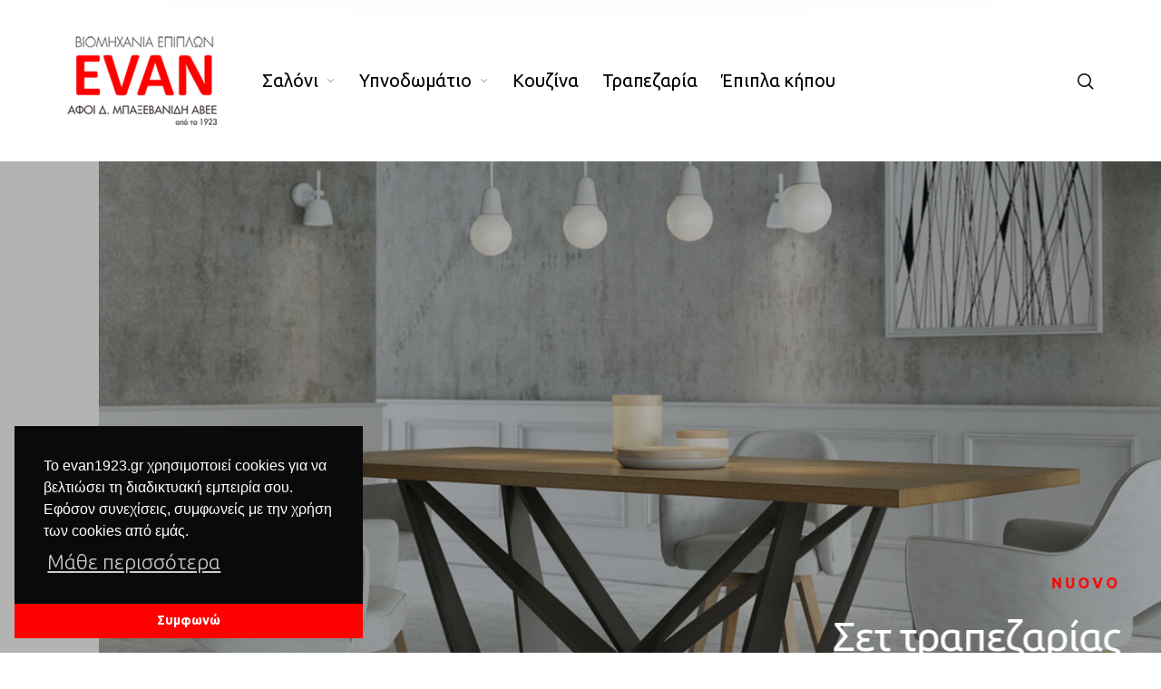

--- FILE ---
content_type: text/html; charset=UTF-8
request_url: https://www.evan1923.gr/
body_size: 30250
content:
<!DOCTYPE html>

<html lang="el" class="no-js">

<head>
	<meta charset="UTF-8">
    <meta name="viewport" content="width=device-width, initial-scale=1.0, maximum-scale=1.0, user-scalable=0" />
    
    <link rel="profile" href="https://gmpg.org/xfn/11">
    <link rel="pingback" href="https://www.evan1923.gr/xmlrpc.php">


	<style id="kirki-css-vars">:root{}</style><style type="text/css" data-type="vc_custom-css">.home-slider {
    border-right: 50px solid #fff;
    border-left:  50px solid #fff;
    
}

@media screen and (max-width: 1280px) {
    .home-slider {
        border-right: none;
        border-left:  none;
    }    
}</style><style type="text/css" data-type="vc_shortcodes-custom-css">.vc_custom_1544015873647{margin-bottom: 0px !important;}.vc_custom_1541501512790{padding-right: 45px !important;padding-left: 45px !important;}.vc_custom_1556271901853{background: #dfdbd8 url(https://www.evan1923.gr/wp-content/uploads/2019/04/bg-epikoinonia_02.jpg?id=4160) !important;background-position: center !important;background-repeat: no-repeat !important;background-size: cover !important;}.vc_custom_1556271871762{background: #8a8484 url(https://www.evan1923.gr/wp-content/uploads/2019/04/bg-social_02.jpg?id=4161) !important;background-position: center !important;background-repeat: no-repeat !important;background-size: cover !important;}.vc_custom_1540721020589{padding-top: 3vw !important;padding-bottom: 12vw !important;padding-left: 5vw !important;}.vc_custom_1540721044935{padding-top: 3vw !important;padding-bottom: 12vw !important;padding-left: 4vw !important;}.vc_custom_1540720824052{padding-top: 3vw !important;padding-bottom: 12vw !important;padding-left: 4vw !important;}.vc_custom_1556272295242{margin-bottom: 0px !important;}.vc_custom_1556272311359{margin-bottom: 0px !important;}</style><meta name='robots' content='index, follow, max-image-preview:large, max-snippet:-1, max-video-preview:-1' />
	<style>img:is([sizes="auto" i], [sizes^="auto," i]) { contain-intrinsic-size: 3000px 1500px }</style>
	
	<!-- This site is optimized with the Yoast SEO plugin v26.8 - https://yoast.com/product/yoast-seo-wordpress/ -->
	<title>Μπαξεβανίδης | έπιπλα σπιτιού, έπιπλα κήπου, επιπλα κουζινας, μικροέπιπλα, έπιπλα γραφείου, Κάβαλα, Δράμα, Ξάνθη</title>
	<meta name="description" content="Μεγάλη συλλογή από μοναδικά έπιπλα για το σπίτι, κήπο η το γραφείου σας. Κατασκευή, συναρμολόγηση και τοποθέτηση κατόπι παραγγελίας!" />
	<link rel="canonical" href="https://www.evan1923.gr/" />
	<meta property="og:locale" content="el_GR" />
	<meta property="og:type" content="website" />
	<meta property="og:title" content="Μπαξεβανίδης | έπιπλα σπιτιού, έπιπλα κήπου, επιπλα κουζινας, μικροέπιπλα, έπιπλα γραφείου, Κάβαλα, Δράμα, Ξάνθη" />
	<meta property="og:description" content="Μεγάλη συλλογή από μοναδικά έπιπλα για το σπίτι, κήπο η το γραφείου σας. Κατασκευή, συναρμολόγηση και τοποθέτηση κατόπι παραγγελίας!" />
	<meta property="og:url" content="https://www.evan1923.gr/" />
	<meta property="og:site_name" content="Μπαξεβανίδης" />
	<meta property="article:modified_time" content="2025-01-15T12:05:25+00:00" />
	<meta property="og:image" content="https://www.evan1923.gr/wp-content/uploads/2019/05/evan1923.jpg" />
	<meta property="og:image:width" content="800" />
	<meta property="og:image:height" content="420" />
	<meta property="og:image:type" content="image/jpeg" />
	<meta name="twitter:card" content="summary_large_image" />
	<script type="application/ld+json" class="yoast-schema-graph">{"@context":"https://schema.org","@graph":[{"@type":"WebPage","@id":"https://www.evan1923.gr/","url":"https://www.evan1923.gr/","name":"Μπαξεβανίδης | έπιπλα σπιτιού, έπιπλα κήπου, επιπλα κουζινας, μικροέπιπλα, έπιπλα γραφείου, Κάβαλα, Δράμα, Ξάνθη","isPartOf":{"@id":"https://www.evan1923.gr/#website"},"datePublished":"2018-12-04T07:04:17+00:00","dateModified":"2025-01-15T12:05:25+00:00","description":"Μεγάλη συλλογή από μοναδικά έπιπλα για το σπίτι, κήπο η το γραφείου σας. Κατασκευή, συναρμολόγηση και τοποθέτηση κατόπι παραγγελίας!","breadcrumb":{"@id":"https://www.evan1923.gr/#breadcrumb"},"inLanguage":"el","potentialAction":[{"@type":"ReadAction","target":["https://www.evan1923.gr/"]}]},{"@type":"BreadcrumbList","@id":"https://www.evan1923.gr/#breadcrumb","itemListElement":[{"@type":"ListItem","position":1,"name":"Home"}]},{"@type":"WebSite","@id":"https://www.evan1923.gr/#website","url":"https://www.evan1923.gr/","name":"Μπαξεβανίδης","description":"έπιπλα σπιτιού, έπιπλα κήπου, επιπλα κουζινας, μικροέπιπλα, έπιπλα γραφείου, Κάβαλα, Δράμα, Ξάνθη","potentialAction":[{"@type":"SearchAction","target":{"@type":"EntryPoint","urlTemplate":"https://www.evan1923.gr/?s={search_term_string}"},"query-input":{"@type":"PropertyValueSpecification","valueRequired":true,"valueName":"search_term_string"}}],"inLanguage":"el"}]}</script>
	<meta name="google-site-verification" content="rtodojXJIvnQnfcoldZY3-uttfGNplCwGf6kX0aMKeE" />
	<!-- / Yoast SEO plugin. -->


<link rel='dns-prefetch' href='//fonts.googleapis.com' />
<link rel="alternate" type="application/rss+xml" title="Ροή RSS &raquo; Μπαξεβανίδης" href="https://www.evan1923.gr/feed/" />
<script type="text/javascript">
/* <![CDATA[ */
window._wpemojiSettings = {"baseUrl":"https:\/\/s.w.org\/images\/core\/emoji\/15.0.3\/72x72\/","ext":".png","svgUrl":"https:\/\/s.w.org\/images\/core\/emoji\/15.0.3\/svg\/","svgExt":".svg","source":{"concatemoji":"https:\/\/www.evan1923.gr\/wp-includes\/js\/wp-emoji-release.min.js?ver=6.7.4"}};
/*! This file is auto-generated */
!function(i,n){var o,s,e;function c(e){try{var t={supportTests:e,timestamp:(new Date).valueOf()};sessionStorage.setItem(o,JSON.stringify(t))}catch(e){}}function p(e,t,n){e.clearRect(0,0,e.canvas.width,e.canvas.height),e.fillText(t,0,0);var t=new Uint32Array(e.getImageData(0,0,e.canvas.width,e.canvas.height).data),r=(e.clearRect(0,0,e.canvas.width,e.canvas.height),e.fillText(n,0,0),new Uint32Array(e.getImageData(0,0,e.canvas.width,e.canvas.height).data));return t.every(function(e,t){return e===r[t]})}function u(e,t,n){switch(t){case"flag":return n(e,"\ud83c\udff3\ufe0f\u200d\u26a7\ufe0f","\ud83c\udff3\ufe0f\u200b\u26a7\ufe0f")?!1:!n(e,"\ud83c\uddfa\ud83c\uddf3","\ud83c\uddfa\u200b\ud83c\uddf3")&&!n(e,"\ud83c\udff4\udb40\udc67\udb40\udc62\udb40\udc65\udb40\udc6e\udb40\udc67\udb40\udc7f","\ud83c\udff4\u200b\udb40\udc67\u200b\udb40\udc62\u200b\udb40\udc65\u200b\udb40\udc6e\u200b\udb40\udc67\u200b\udb40\udc7f");case"emoji":return!n(e,"\ud83d\udc26\u200d\u2b1b","\ud83d\udc26\u200b\u2b1b")}return!1}function f(e,t,n){var r="undefined"!=typeof WorkerGlobalScope&&self instanceof WorkerGlobalScope?new OffscreenCanvas(300,150):i.createElement("canvas"),a=r.getContext("2d",{willReadFrequently:!0}),o=(a.textBaseline="top",a.font="600 32px Arial",{});return e.forEach(function(e){o[e]=t(a,e,n)}),o}function t(e){var t=i.createElement("script");t.src=e,t.defer=!0,i.head.appendChild(t)}"undefined"!=typeof Promise&&(o="wpEmojiSettingsSupports",s=["flag","emoji"],n.supports={everything:!0,everythingExceptFlag:!0},e=new Promise(function(e){i.addEventListener("DOMContentLoaded",e,{once:!0})}),new Promise(function(t){var n=function(){try{var e=JSON.parse(sessionStorage.getItem(o));if("object"==typeof e&&"number"==typeof e.timestamp&&(new Date).valueOf()<e.timestamp+604800&&"object"==typeof e.supportTests)return e.supportTests}catch(e){}return null}();if(!n){if("undefined"!=typeof Worker&&"undefined"!=typeof OffscreenCanvas&&"undefined"!=typeof URL&&URL.createObjectURL&&"undefined"!=typeof Blob)try{var e="postMessage("+f.toString()+"("+[JSON.stringify(s),u.toString(),p.toString()].join(",")+"));",r=new Blob([e],{type:"text/javascript"}),a=new Worker(URL.createObjectURL(r),{name:"wpTestEmojiSupports"});return void(a.onmessage=function(e){c(n=e.data),a.terminate(),t(n)})}catch(e){}c(n=f(s,u,p))}t(n)}).then(function(e){for(var t in e)n.supports[t]=e[t],n.supports.everything=n.supports.everything&&n.supports[t],"flag"!==t&&(n.supports.everythingExceptFlag=n.supports.everythingExceptFlag&&n.supports[t]);n.supports.everythingExceptFlag=n.supports.everythingExceptFlag&&!n.supports.flag,n.DOMReady=!1,n.readyCallback=function(){n.DOMReady=!0}}).then(function(){return e}).then(function(){var e;n.supports.everything||(n.readyCallback(),(e=n.source||{}).concatemoji?t(e.concatemoji):e.wpemoji&&e.twemoji&&(t(e.twemoji),t(e.wpemoji)))}))}((window,document),window._wpemojiSettings);
/* ]]> */
</script>

<link rel='stylesheet' id='barberry_google_fonts-css' href='//fonts.googleapis.com/css?family=Ubuntu%3A300%2C400%2C700%7CUbuntu%3A400&#038;subset=latin-ext' type='text/css' media='all' />
<style id='wp-emoji-styles-inline-css' type='text/css'>

	img.wp-smiley, img.emoji {
		display: inline !important;
		border: none !important;
		box-shadow: none !important;
		height: 1em !important;
		width: 1em !important;
		margin: 0 0.07em !important;
		vertical-align: -0.1em !important;
		background: none !important;
		padding: 0 !important;
	}
</style>
<link rel='stylesheet' id='wp-block-library-css' href='https://www.evan1923.gr/wp-includes/css/dist/block-library/style.min.css?ver=6.7.4' type='text/css' media='all' />
<style id='classic-theme-styles-inline-css' type='text/css'>
/*! This file is auto-generated */
.wp-block-button__link{color:#fff;background-color:#32373c;border-radius:9999px;box-shadow:none;text-decoration:none;padding:calc(.667em + 2px) calc(1.333em + 2px);font-size:1.125em}.wp-block-file__button{background:#32373c;color:#fff;text-decoration:none}
</style>
<style id='global-styles-inline-css' type='text/css'>
:root{--wp--preset--aspect-ratio--square: 1;--wp--preset--aspect-ratio--4-3: 4/3;--wp--preset--aspect-ratio--3-4: 3/4;--wp--preset--aspect-ratio--3-2: 3/2;--wp--preset--aspect-ratio--2-3: 2/3;--wp--preset--aspect-ratio--16-9: 16/9;--wp--preset--aspect-ratio--9-16: 9/16;--wp--preset--color--black: #000000;--wp--preset--color--cyan-bluish-gray: #abb8c3;--wp--preset--color--white: #ffffff;--wp--preset--color--pale-pink: #f78da7;--wp--preset--color--vivid-red: #cf2e2e;--wp--preset--color--luminous-vivid-orange: #ff6900;--wp--preset--color--luminous-vivid-amber: #fcb900;--wp--preset--color--light-green-cyan: #7bdcb5;--wp--preset--color--vivid-green-cyan: #00d084;--wp--preset--color--pale-cyan-blue: #8ed1fc;--wp--preset--color--vivid-cyan-blue: #0693e3;--wp--preset--color--vivid-purple: #9b51e0;--wp--preset--gradient--vivid-cyan-blue-to-vivid-purple: linear-gradient(135deg,rgba(6,147,227,1) 0%,rgb(155,81,224) 100%);--wp--preset--gradient--light-green-cyan-to-vivid-green-cyan: linear-gradient(135deg,rgb(122,220,180) 0%,rgb(0,208,130) 100%);--wp--preset--gradient--luminous-vivid-amber-to-luminous-vivid-orange: linear-gradient(135deg,rgba(252,185,0,1) 0%,rgba(255,105,0,1) 100%);--wp--preset--gradient--luminous-vivid-orange-to-vivid-red: linear-gradient(135deg,rgba(255,105,0,1) 0%,rgb(207,46,46) 100%);--wp--preset--gradient--very-light-gray-to-cyan-bluish-gray: linear-gradient(135deg,rgb(238,238,238) 0%,rgb(169,184,195) 100%);--wp--preset--gradient--cool-to-warm-spectrum: linear-gradient(135deg,rgb(74,234,220) 0%,rgb(151,120,209) 20%,rgb(207,42,186) 40%,rgb(238,44,130) 60%,rgb(251,105,98) 80%,rgb(254,248,76) 100%);--wp--preset--gradient--blush-light-purple: linear-gradient(135deg,rgb(255,206,236) 0%,rgb(152,150,240) 100%);--wp--preset--gradient--blush-bordeaux: linear-gradient(135deg,rgb(254,205,165) 0%,rgb(254,45,45) 50%,rgb(107,0,62) 100%);--wp--preset--gradient--luminous-dusk: linear-gradient(135deg,rgb(255,203,112) 0%,rgb(199,81,192) 50%,rgb(65,88,208) 100%);--wp--preset--gradient--pale-ocean: linear-gradient(135deg,rgb(255,245,203) 0%,rgb(182,227,212) 50%,rgb(51,167,181) 100%);--wp--preset--gradient--electric-grass: linear-gradient(135deg,rgb(202,248,128) 0%,rgb(113,206,126) 100%);--wp--preset--gradient--midnight: linear-gradient(135deg,rgb(2,3,129) 0%,rgb(40,116,252) 100%);--wp--preset--font-size--small: 13px;--wp--preset--font-size--medium: 20px;--wp--preset--font-size--large: 36px;--wp--preset--font-size--x-large: 42px;--wp--preset--spacing--20: 0.44rem;--wp--preset--spacing--30: 0.67rem;--wp--preset--spacing--40: 1rem;--wp--preset--spacing--50: 1.5rem;--wp--preset--spacing--60: 2.25rem;--wp--preset--spacing--70: 3.38rem;--wp--preset--spacing--80: 5.06rem;--wp--preset--shadow--natural: 6px 6px 9px rgba(0, 0, 0, 0.2);--wp--preset--shadow--deep: 12px 12px 50px rgba(0, 0, 0, 0.4);--wp--preset--shadow--sharp: 6px 6px 0px rgba(0, 0, 0, 0.2);--wp--preset--shadow--outlined: 6px 6px 0px -3px rgba(255, 255, 255, 1), 6px 6px rgba(0, 0, 0, 1);--wp--preset--shadow--crisp: 6px 6px 0px rgba(0, 0, 0, 1);}:where(.is-layout-flex){gap: 0.5em;}:where(.is-layout-grid){gap: 0.5em;}body .is-layout-flex{display: flex;}.is-layout-flex{flex-wrap: wrap;align-items: center;}.is-layout-flex > :is(*, div){margin: 0;}body .is-layout-grid{display: grid;}.is-layout-grid > :is(*, div){margin: 0;}:where(.wp-block-columns.is-layout-flex){gap: 2em;}:where(.wp-block-columns.is-layout-grid){gap: 2em;}:where(.wp-block-post-template.is-layout-flex){gap: 1.25em;}:where(.wp-block-post-template.is-layout-grid){gap: 1.25em;}.has-black-color{color: var(--wp--preset--color--black) !important;}.has-cyan-bluish-gray-color{color: var(--wp--preset--color--cyan-bluish-gray) !important;}.has-white-color{color: var(--wp--preset--color--white) !important;}.has-pale-pink-color{color: var(--wp--preset--color--pale-pink) !important;}.has-vivid-red-color{color: var(--wp--preset--color--vivid-red) !important;}.has-luminous-vivid-orange-color{color: var(--wp--preset--color--luminous-vivid-orange) !important;}.has-luminous-vivid-amber-color{color: var(--wp--preset--color--luminous-vivid-amber) !important;}.has-light-green-cyan-color{color: var(--wp--preset--color--light-green-cyan) !important;}.has-vivid-green-cyan-color{color: var(--wp--preset--color--vivid-green-cyan) !important;}.has-pale-cyan-blue-color{color: var(--wp--preset--color--pale-cyan-blue) !important;}.has-vivid-cyan-blue-color{color: var(--wp--preset--color--vivid-cyan-blue) !important;}.has-vivid-purple-color{color: var(--wp--preset--color--vivid-purple) !important;}.has-black-background-color{background-color: var(--wp--preset--color--black) !important;}.has-cyan-bluish-gray-background-color{background-color: var(--wp--preset--color--cyan-bluish-gray) !important;}.has-white-background-color{background-color: var(--wp--preset--color--white) !important;}.has-pale-pink-background-color{background-color: var(--wp--preset--color--pale-pink) !important;}.has-vivid-red-background-color{background-color: var(--wp--preset--color--vivid-red) !important;}.has-luminous-vivid-orange-background-color{background-color: var(--wp--preset--color--luminous-vivid-orange) !important;}.has-luminous-vivid-amber-background-color{background-color: var(--wp--preset--color--luminous-vivid-amber) !important;}.has-light-green-cyan-background-color{background-color: var(--wp--preset--color--light-green-cyan) !important;}.has-vivid-green-cyan-background-color{background-color: var(--wp--preset--color--vivid-green-cyan) !important;}.has-pale-cyan-blue-background-color{background-color: var(--wp--preset--color--pale-cyan-blue) !important;}.has-vivid-cyan-blue-background-color{background-color: var(--wp--preset--color--vivid-cyan-blue) !important;}.has-vivid-purple-background-color{background-color: var(--wp--preset--color--vivid-purple) !important;}.has-black-border-color{border-color: var(--wp--preset--color--black) !important;}.has-cyan-bluish-gray-border-color{border-color: var(--wp--preset--color--cyan-bluish-gray) !important;}.has-white-border-color{border-color: var(--wp--preset--color--white) !important;}.has-pale-pink-border-color{border-color: var(--wp--preset--color--pale-pink) !important;}.has-vivid-red-border-color{border-color: var(--wp--preset--color--vivid-red) !important;}.has-luminous-vivid-orange-border-color{border-color: var(--wp--preset--color--luminous-vivid-orange) !important;}.has-luminous-vivid-amber-border-color{border-color: var(--wp--preset--color--luminous-vivid-amber) !important;}.has-light-green-cyan-border-color{border-color: var(--wp--preset--color--light-green-cyan) !important;}.has-vivid-green-cyan-border-color{border-color: var(--wp--preset--color--vivid-green-cyan) !important;}.has-pale-cyan-blue-border-color{border-color: var(--wp--preset--color--pale-cyan-blue) !important;}.has-vivid-cyan-blue-border-color{border-color: var(--wp--preset--color--vivid-cyan-blue) !important;}.has-vivid-purple-border-color{border-color: var(--wp--preset--color--vivid-purple) !important;}.has-vivid-cyan-blue-to-vivid-purple-gradient-background{background: var(--wp--preset--gradient--vivid-cyan-blue-to-vivid-purple) !important;}.has-light-green-cyan-to-vivid-green-cyan-gradient-background{background: var(--wp--preset--gradient--light-green-cyan-to-vivid-green-cyan) !important;}.has-luminous-vivid-amber-to-luminous-vivid-orange-gradient-background{background: var(--wp--preset--gradient--luminous-vivid-amber-to-luminous-vivid-orange) !important;}.has-luminous-vivid-orange-to-vivid-red-gradient-background{background: var(--wp--preset--gradient--luminous-vivid-orange-to-vivid-red) !important;}.has-very-light-gray-to-cyan-bluish-gray-gradient-background{background: var(--wp--preset--gradient--very-light-gray-to-cyan-bluish-gray) !important;}.has-cool-to-warm-spectrum-gradient-background{background: var(--wp--preset--gradient--cool-to-warm-spectrum) !important;}.has-blush-light-purple-gradient-background{background: var(--wp--preset--gradient--blush-light-purple) !important;}.has-blush-bordeaux-gradient-background{background: var(--wp--preset--gradient--blush-bordeaux) !important;}.has-luminous-dusk-gradient-background{background: var(--wp--preset--gradient--luminous-dusk) !important;}.has-pale-ocean-gradient-background{background: var(--wp--preset--gradient--pale-ocean) !important;}.has-electric-grass-gradient-background{background: var(--wp--preset--gradient--electric-grass) !important;}.has-midnight-gradient-background{background: var(--wp--preset--gradient--midnight) !important;}.has-small-font-size{font-size: var(--wp--preset--font-size--small) !important;}.has-medium-font-size{font-size: var(--wp--preset--font-size--medium) !important;}.has-large-font-size{font-size: var(--wp--preset--font-size--large) !important;}.has-x-large-font-size{font-size: var(--wp--preset--font-size--x-large) !important;}
:where(.wp-block-post-template.is-layout-flex){gap: 1.25em;}:where(.wp-block-post-template.is-layout-grid){gap: 1.25em;}
:where(.wp-block-columns.is-layout-flex){gap: 2em;}:where(.wp-block-columns.is-layout-grid){gap: 2em;}
:root :where(.wp-block-pullquote){font-size: 1.5em;line-height: 1.6;}
</style>
<link rel='stylesheet' id='contact-form-7-css' href='https://www.evan1923.gr/wp-content/plugins/contact-form-7/includes/css/styles.css?ver=6.1.4' type='text/css' media='all' />
<link rel='stylesheet' id='rs-plugin-settings-css' href='https://www.evan1923.gr/wp-content/plugins/revslider/public/assets/css/settings.css?ver=5.4.8' type='text/css' media='all' />
<style id='rs-plugin-settings-inline-css' type='text/css'>
#rs-demo-id {}
</style>
<style id='woocommerce-inline-inline-css' type='text/css'>
.woocommerce form .form-row .required { visibility: visible; }
</style>
<link rel='stylesheet' id='ywctm-frontend-css' href='https://www.evan1923.gr/wp-content/plugins/yith-woocommerce-catalog-mode/assets/css/frontend.min.css?ver=2.52.0' type='text/css' media='all' />
<style id='ywctm-frontend-inline-css' type='text/css'>
form.cart button.single_add_to_cart_button, .ppc-button-wrapper, .wc-ppcp-paylater-msg__container, form.cart .quantity, .widget.woocommerce.widget_shopping_cart{display: none !important}
</style>
<link rel='stylesheet' id='brands-styles-css' href='https://www.evan1923.gr/wp-content/plugins/woocommerce/assets/css/brands.css?ver=10.3.7' type='text/css' media='all' />
<link rel='stylesheet' id='select2-css' href='https://www.evan1923.gr/wp-content/plugins/woocommerce/assets/css/select2.css?ver=10.3.7' type='text/css' media='all' />
<link rel='stylesheet' id='barberry-app-css' href='https://www.evan1923.gr/wp-content/themes/barberry/css/app.css?ver=1.0' type='text/css' media='all' />
<link rel='stylesheet' id='stylesheet-css' href='https://www.evan1923.gr/wp-content/themes/barberry-child/style.css?ver=1.0' type='text/css' media='all' />
<!--[if lt IE 9]>
<link rel='stylesheet' id='vc_lte_ie9-css' href='https://www.evan1923.gr/wp-content/plugins/js_composer/assets/css/vc_lte_ie9.min.css?ver=6.0.5' type='text/css' media='screen' />
<![endif]-->
<link rel='stylesheet' id='js_composer_front-css' href='https://www.evan1923.gr/wp-content/plugins/js_composer/assets/css/js_composer.min.css?ver=6.0.5' type='text/css' media='all' />
<link rel='stylesheet' id='kirki-styles-barberry-css' href='https://www.evan1923.gr/wp-content/themes/barberry/inc/vendor/kirki/assets/css/kirki-styles.css?ver=3.0.33' type='text/css' media='all' />
<style id='kirki-styles-barberry-inline-css' type='text/css'>
.page-header-bg{background:#f7f7f7;background-color:#f7f7f7;background-repeat:repeat;background-position:center center;background-attachment:scroll;-webkit-background-size:cover;-moz-background-size:cover;-ms-background-size:cover;-o-background-size:cover;background-size:cover;}
</style>
<script type="text/template" id="tmpl-variation-template">
	<div class="woocommerce-variation-description">{{{ data.variation.variation_description }}}</div>
	<div class="woocommerce-variation-price">{{{ data.variation.price_html }}}</div>
	<div class="woocommerce-variation-availability">{{{ data.variation.availability_html }}}</div>
</script>
<script type="text/template" id="tmpl-unavailable-variation-template">
	<p role="alert">Λυπούμαστε, αυτό το προϊόν δεν είναι διαθέσιμο. Παρακαλούμε, επιλέξτε έναν διαφορετικό συνδυασμό.</p>
</script>
<script type="text/javascript" src="https://www.evan1923.gr/wp-includes/js/jquery/jquery.min.js?ver=3.7.1" id="jquery-core-js"></script>
<script type="text/javascript" src="https://www.evan1923.gr/wp-includes/js/jquery/jquery-migrate.min.js?ver=3.4.1" id="jquery-migrate-js"></script>
<script type="text/javascript" id="jquery-remove-uppercase-accents-js-extra">
/* <![CDATA[ */
var rua = {"accents":[{"original":"\u0386\u0399","convert":"\u0391\u03aa"},{"original":"\u0386\u03a5","convert":"\u0391\u03ab"},{"original":"\u0388\u0399","convert":"\u0395\u03aa"},{"original":"\u038c\u0399","convert":"\u039f\u03aa"},{"original":"\u0388\u03a5","convert":"\u0395\u03ab"},{"original":"\u038c\u03a5","convert":"\u039f\u03ab"},{"original":"\u03ac\u03b9","convert":"\u03b1\u03ca"},{"original":"\u03ad\u03b9","convert":"\u03b5\u03ca"},{"original":"\u0386\u03c5","convert":"\u03b1\u03cb"},{"original":"\u03ac\u03c5","convert":"\u03b1\u03cb"},{"original":"\u03cc\u03b9","convert":"\u03bf\u03ca"},{"original":"\u0388\u03c5","convert":"\u03b5\u03cb"},{"original":"\u03ad\u03c5","convert":"\u03b5\u03cb"},{"original":"\u03cc\u03c5","convert":"\u03bf\u03cb"},{"original":"\u038c\u03c5","convert":"\u03bf\u03cb"},{"original":"\u0386","convert":"\u0391"},{"original":"\u03ac","convert":"\u03b1"},{"original":"\u0388","convert":"\u0395"},{"original":"\u03ad","convert":"\u03b5"},{"original":"\u0389","convert":"\u0397"},{"original":"\u03ae","convert":"\u03b7"},{"original":"\u038a","convert":"\u0399"},{"original":"\u03aa","convert":"\u0399"},{"original":"\u03af","convert":"\u03b9"},{"original":"\u0390","convert":"\u03ca"},{"original":"\u038c","convert":"\u039f"},{"original":"\u03cc","convert":"\u03bf"},{"original":"\u038e","convert":"\u03a5"},{"original":"\u03cd","convert":"\u03c5"},{"original":"\u03b0","convert":"\u03cb"},{"original":"\u038f","convert":"\u03a9"},{"original":"\u03ce","convert":"\u03c9"}],"selectors":"","selAction":""};
/* ]]> */
</script>
<script type="text/javascript" src="https://www.evan1923.gr/wp-content/plugins/remove-uppercase-accents/js/jquery.remove-uppercase-accents.js?ver=6.7.4" id="jquery-remove-uppercase-accents-js"></script>
<script type="text/javascript" src="https://www.evan1923.gr/wp-content/plugins/revslider/public/assets/js/jquery.themepunch.tools.min.js?ver=5.4.8" id="tp-tools-js"></script>
<script type="text/javascript" src="https://www.evan1923.gr/wp-content/plugins/revslider/public/assets/js/jquery.themepunch.revolution.min.js?ver=5.4.8" id="revmin-js"></script>
<script type="text/javascript" src="https://www.evan1923.gr/wp-content/plugins/woocommerce/assets/js/jquery-blockui/jquery.blockUI.min.js?ver=2.7.0-wc.10.3.7" id="wc-jquery-blockui-js" data-wp-strategy="defer"></script>
<script type="text/javascript" id="wc-add-to-cart-js-extra">
/* <![CDATA[ */
var wc_add_to_cart_params = {"ajax_url":"\/wp-admin\/admin-ajax.php","wc_ajax_url":"\/?wc-ajax=%%endpoint%%","i18n_view_cart":"\u039a\u03b1\u03bb\u03ac\u03b8\u03b9","cart_url":"https:\/\/www.evan1923.gr\/cart\/","is_cart":"","cart_redirect_after_add":"no"};
/* ]]> */
</script>
<script type="text/javascript" src="https://www.evan1923.gr/wp-content/plugins/woocommerce/assets/js/frontend/add-to-cart.min.js?ver=10.3.7" id="wc-add-to-cart-js" data-wp-strategy="defer"></script>
<script type="text/javascript" src="https://www.evan1923.gr/wp-content/plugins/woocommerce/assets/js/js-cookie/js.cookie.min.js?ver=2.1.4-wc.10.3.7" id="wc-js-cookie-js" defer="defer" data-wp-strategy="defer"></script>
<script type="text/javascript" id="woocommerce-js-extra">
/* <![CDATA[ */
var woocommerce_params = {"ajax_url":"\/wp-admin\/admin-ajax.php","wc_ajax_url":"\/?wc-ajax=%%endpoint%%","i18n_password_show":"\u0395\u03bc\u03c6\u03ac\u03bd\u03b9\u03c3\u03b7 \u03c3\u03c5\u03bd\u03b8\u03b7\u03bc\u03b1\u03c4\u03b9\u03ba\u03bf\u03cd","i18n_password_hide":"\u0391\u03c0\u03cc\u03ba\u03c1\u03c5\u03c8\u03b7 \u03c3\u03c5\u03bd\u03b8\u03b7\u03bc\u03b1\u03c4\u03b9\u03ba\u03bf\u03cd"};
/* ]]> */
</script>
<script type="text/javascript" src="https://www.evan1923.gr/wp-content/plugins/woocommerce/assets/js/frontend/woocommerce.min.js?ver=10.3.7" id="woocommerce-js" defer="defer" data-wp-strategy="defer"></script>
<script type="text/javascript" src="https://www.evan1923.gr/wp-content/plugins/js_composer/assets/js/vendors/woocommerce-add-to-cart.js?ver=6.0.5" id="vc_woocommerce-add-to-cart-js-js"></script>
<script type="text/javascript" src="https://www.evan1923.gr/wp-content/plugins/woocommerce/assets/js/select2/select2.full.min.js?ver=4.0.3-wc.10.3.7" id="wc-select2-js" defer="defer" data-wp-strategy="defer"></script>
<script type="text/javascript" id="wc-single-product-js-extra">
/* <![CDATA[ */
var wc_single_product_params = {"i18n_required_rating_text":"\u03a0\u03b1\u03c1\u03b1\u03ba\u03b1\u03bb\u03bf\u03cd\u03bc\u03b5, \u03b5\u03c0\u03b9\u03bb\u03ad\u03be\u03c4\u03b5 \u03bc\u03af\u03b1 \u03b2\u03b1\u03b8\u03bc\u03bf\u03bb\u03bf\u03b3\u03af\u03b1","i18n_rating_options":["1 \u03b1\u03c0\u03cc 5 \u03b1\u03c3\u03c4\u03ad\u03c1\u03b9\u03b1","2 \u03b1\u03c0\u03cc 5 \u03b1\u03c3\u03c4\u03ad\u03c1\u03b9\u03b1","3 \u03b1\u03c0\u03cc 5 \u03b1\u03c3\u03c4\u03ad\u03c1\u03b9\u03b1","4 \u03b1\u03c0\u03cc 5 \u03b1\u03c3\u03c4\u03ad\u03c1\u03b9\u03b1","5 \u03b1\u03c0\u03cc 5 \u03b1\u03c3\u03c4\u03ad\u03c1\u03b9\u03b1"],"i18n_product_gallery_trigger_text":"View full-screen image gallery","review_rating_required":"yes","flexslider":{"rtl":false,"animation":"slide","smoothHeight":true,"directionNav":false,"controlNav":"thumbnails","slideshow":false,"animationSpeed":500,"animationLoop":false,"allowOneSlide":false},"zoom_enabled":"","zoom_options":[],"photoswipe_enabled":"","photoswipe_options":{"shareEl":false,"closeOnScroll":false,"history":false,"hideAnimationDuration":0,"showAnimationDuration":0},"flexslider_enabled":""};
/* ]]> */
</script>
<script type="text/javascript" src="https://www.evan1923.gr/wp-content/plugins/woocommerce/assets/js/frontend/single-product.min.js?ver=10.3.7" id="wc-single-product-js" defer="defer" data-wp-strategy="defer"></script>
<script type="text/javascript" src="https://www.evan1923.gr/wp-includes/js/underscore.min.js?ver=1.13.7" id="underscore-js"></script>
<script type="text/javascript" id="wp-util-js-extra">
/* <![CDATA[ */
var _wpUtilSettings = {"ajax":{"url":"\/wp-admin\/admin-ajax.php"}};
/* ]]> */
</script>
<script type="text/javascript" src="https://www.evan1923.gr/wp-includes/js/wp-util.min.js?ver=6.7.4" id="wp-util-js"></script>
<script type="text/javascript" id="wc-add-to-cart-variation-js-extra">
/* <![CDATA[ */
var wc_add_to_cart_variation_params = {"wc_ajax_url":"\/?wc-ajax=%%endpoint%%","i18n_no_matching_variations_text":"\u039b\u03c5\u03c0\u03bf\u03cd\u03bc\u03b1\u03c3\u03c4\u03b5, \u03ba\u03b1\u03bd\u03ad\u03bd\u03b1 \u03c0\u03c1\u03bf\u03ca\u03cc\u03bd \u03b4\u03b5\u03bd \u03c4\u03b1\u03af\u03c1\u03b9\u03b1\u03be\u03b5 \u03bc\u03b5 \u03c4\u03b7\u03bd \u03b5\u03c0\u03b9\u03bb\u03bf\u03b3\u03ae \u03c3\u03b1\u03c2. \u03a0\u03b1\u03c1\u03b1\u03ba\u03b1\u03bb\u03bf\u03cd\u03bc\u03b5, \u03b5\u03c0\u03b9\u03bb\u03ad\u03be\u03c4\u03b5 \u03ad\u03bd\u03b1\u03bd \u03b4\u03b9\u03b1\u03c6\u03bf\u03c1\u03b5\u03c4\u03b9\u03ba\u03cc \u03c3\u03c5\u03bd\u03b4\u03c5\u03b1\u03c3\u03bc\u03cc.","i18n_make_a_selection_text":"\u03a0\u03b1\u03c1\u03b1\u03ba\u03b1\u03bb\u03bf\u03cd\u03bc\u03b5, \u03b5\u03c0\u03b9\u03bb\u03ad\u03be\u03c4\u03b5 \u03ba\u03ac\u03c0\u03bf\u03b9\u03b5\u03c2 \u03b5\u03c0\u03b9\u03bb\u03bf\u03b3\u03ad\u03c2 \u03c0\u03c1\u03bf\u03ca\u03cc\u03bd\u03c4\u03bf\u03c2 \u03c0\u03c1\u03b9\u03bd \u03c0\u03c1\u03bf\u03c3\u03b8\u03ad\u03c3\u03b5\u03c4\u03b5 \u03b1\u03c5\u03c4\u03cc \u03c4\u03bf \u03c0\u03c1\u03bf\u03ca\u03cc\u03bd \u03c3\u03c4\u03bf \u03ba\u03b1\u03bb\u03ac\u03b8\u03b9 \u03c3\u03b1\u03c2.","i18n_unavailable_text":"\u039b\u03c5\u03c0\u03bf\u03cd\u03bc\u03b1\u03c3\u03c4\u03b5, \u03b1\u03c5\u03c4\u03cc \u03c4\u03bf \u03c0\u03c1\u03bf\u03ca\u03cc\u03bd \u03b4\u03b5\u03bd \u03b5\u03af\u03bd\u03b1\u03b9 \u03b4\u03b9\u03b1\u03b8\u03ad\u03c3\u03b9\u03bc\u03bf. \u03a0\u03b1\u03c1\u03b1\u03ba\u03b1\u03bb\u03bf\u03cd\u03bc\u03b5, \u03b5\u03c0\u03b9\u03bb\u03ad\u03be\u03c4\u03b5 \u03ad\u03bd\u03b1\u03bd \u03b4\u03b9\u03b1\u03c6\u03bf\u03c1\u03b5\u03c4\u03b9\u03ba\u03cc \u03c3\u03c5\u03bd\u03b4\u03c5\u03b1\u03c3\u03bc\u03cc.","i18n_reset_alert_text":"Your selection has been reset. Please select some product options before adding this product to your cart."};
/* ]]> */
</script>
<script type="text/javascript" src="https://www.evan1923.gr/wp-content/plugins/woocommerce/assets/js/frontend/add-to-cart-variation.min.js?ver=10.3.7" id="wc-add-to-cart-variation-js" defer="defer" data-wp-strategy="defer"></script>
<script type="text/javascript" src="https://www.evan1923.gr/wp-content/plugins/woocommerce/assets/js/photoswipe/photoswipe.min.js?ver=4.1.1-wc.10.3.7" id="wc-photoswipe-js" defer="defer" data-wp-strategy="defer"></script>
<link rel="https://api.w.org/" href="https://www.evan1923.gr/wp-json/" /><link rel="alternate" title="JSON" type="application/json" href="https://www.evan1923.gr/wp-json/wp/v2/pages/3709" /><link rel="EditURI" type="application/rsd+xml" title="RSD" href="https://www.evan1923.gr/xmlrpc.php?rsd" />
<meta name="generator" content="WordPress 6.7.4" />
<meta name="generator" content="WooCommerce 10.3.7" />
<link rel='shortlink' href='https://www.evan1923.gr/' />
<link rel="alternate" title="oEmbed (JSON)" type="application/json+oembed" href="https://www.evan1923.gr/wp-json/oembed/1.0/embed?url=https%3A%2F%2Fwww.evan1923.gr%2F" />
<link rel="alternate" title="oEmbed (XML)" type="text/xml+oembed" href="https://www.evan1923.gr/wp-json/oembed/1.0/embed?url=https%3A%2F%2Fwww.evan1923.gr%2F&#038;format=xml" />
<style>div.woocommerce-variation-add-to-cart-disabled { display: none ! important; }</style>	<noscript><style>.woocommerce-product-gallery{ opacity: 1 !important; }</style></noscript>
	<meta name="generator" content="Powered by WPBakery Page Builder - drag and drop page builder for WordPress."/>
<meta name="generator" content="Powered by Slider Revolution 5.4.8 - responsive, Mobile-Friendly Slider Plugin for WordPress with comfortable drag and drop interface." />
<link rel="icon" href="https://www.evan1923.gr/wp-content/uploads/2018/12/cropped-favicon-1-32x32.png" sizes="32x32" />
<link rel="icon" href="https://www.evan1923.gr/wp-content/uploads/2018/12/cropped-favicon-1-192x192.png" sizes="192x192" />
<link rel="apple-touch-icon" href="https://www.evan1923.gr/wp-content/uploads/2018/12/cropped-favicon-1-180x180.png" />
<meta name="msapplication-TileImage" content="https://www.evan1923.gr/wp-content/uploads/2018/12/cropped-favicon-1-270x270.png" />
<style>/*============================================*//* Body Background ===========================*//*============================================*/body,.offcanvas_main_content,.content-area,.blog-content-area,.product-content-area,.post-content-area,body.single .page-header,body.blog .page-header,.quantity input.custom-qty,[type='search'],body:not(.search-results) .blog-listing .blog-articles article:nth-child(4n+1).has-post-thumbnail .entry-content-wrap,.widget_tag_cloud .tagcloud .tag-cloud-link {background-color: #fff;}/* Body Font Color */p,ul > li,ol > li,dl > li {color: #3a3a3a;}.offcanvas_search .woocommerce-product-search:after,.woocommerce-product-search [type=submit] {display: none;}</style><style>.header-wrapper {padding-top: 40px;padding-bottom: 40px;}@media screen and (max-width: 1024px) {.header-wrapper {padding-top: 20px;padding-bottom: 20px;}}.site-branding img {height: 98px;}@media screen and (max-width: 1024px) {.site-branding img {height: 35px;}}.grid-container.content-page-wrapper {padding-bottom: 0px;}body:not(.woocommerce-page) .content-area .grid-container, .blog-content-area .grid-container, .post-content-area .grid-container {padding-top: 0px;}/* Page Top Padding */.header-has-overlap:not(.single) .offcanvas_main_content #primary {padding-top: 178px;}@media screen and (max-width: 1024px) {.header-has-overlap:not(.single) .offcanvas_main_content #primary {padding-top: 75px;}}@media screen and (max-width: 768px) {.header-has-overlap:not(.single) .offcanvas_main_content #primary {padding-top: 75px;}}/* Sticky Header */.site-header.header--clone .header-wrapper {padding-top: 15px;padding-bottom: 15px;}.site-header.header--clone .site-branding img {height: 35px;}/* Header Background */body.header-has-no-overlap header.site-header:not(.header--clone) .header-inner {background-color: #ffffff;}/* Page Title Section */body.header-has-no-overlap .page-header,.single.single-attachment .site-content {margin-top: 178px;}@media screen and (max-width: 1024px) {body.header-has-no-overlap .page-header,.single.single-attachment .site-content {margin-top: 75px;}}/* With Overlap */body.header-has-overlap .page-header .title-section .title-section-wrapper .title-wrapper {margin-top: 119px;}@media screen and (max-width: 1024px) {body.header-has-overlap .page-header .title-section .title-section-wrapper .title-wrapper {margin-top: 67.5px;}}/* Without Overlap and without Title section */body.header-has-no-title.header-has-no-overlap .content-page-wrapper {margin-top: 178px;}@media screen and (max-width: 1024px) {body.header-has-no-title.header-has-no-overlap .content-page-wrapper {margin-top: 75px;}}/* Cart Page Header Padding */body.woocommerce-cart .cart-cells .cell {padding-top: 228px;}@media screen and (max-width: 1280px) {body.woocommerce-cart .cart-cells .cell {padding-top: 125px;}}@media screen and (max-width: 1024px) {body.woocommerce-cart .cart-cells .cell {padding-top: 85px;}}@media screen and (max-width: 768px) {body.woocommerce-cart .cart-cells .cell {padding-top: inherit;}}/* Checkout Page Header Padding */body.woocommerce-checkout .checkout-wrapper  {padding-top: 178px;}@media screen and (max-width: 1280px) {body.woocommerce-checkout .checkout-wrapper {padding-top: 198px;}}@media screen and (max-width: 1024px) {body.woocommerce-checkout .checkout-wrapper {padding-top: 95px;}}/* Account Page Header Padding */body.woocommerce-account .account-cells .cell,body.logged-in.woocommerce-wishlist .account-cells .cell,body.woocommerce-order-received .account-cells .cell,body.woocommerce-account .login-cells .login-content {padding-top: 208px;}@media screen and (max-width: 1280px) {body.woocommerce-account .account-cells .cell,body.logged-in.woocommerce-wishlist .account-cells .cell,body.woocommerce-order-received .account-cells .cell,body.woocommerce-account .login-cells .login-content {padding-top: 208px;}}@media screen and (max-width: 1024px) {body.woocommerce-account .account-cells .cell,body.logged-in.woocommerce-wishlist .account-cells .cell,body.woocommerce-order-received .account-cells .cell,body.woocommerce-account .login-cells .login-content {padding-top: 95px;}}/* Product Page Header Padding *//* Default */body.single-product .product_layout_default .product-cells {padding-top: 198px;}@media screen and (max-width: 1280px) {body.single-product .product_layout_default .product-cells {padding-top: 198px;}}@media screen and (max-width: 1024px) {body.single-product .product_layout_default .product-cells {padding-top: 95px;}}@media screen and (max-width: 768px) {body.single-product .product_layout_default .product-cells {padding-top: 75px;}}/* Style 2 */.single-product .product_layout.product_layout_style_2 .product-info-cell {padding-top: 218px;}.single-product .product_layout_style_2 .product-images-wrapper .product-labels {top: 178px;}@media screen and (max-width: 1280px) {.single-product .product_layout.product_layout_style_2 .product-info-cell {padding-top: 178px;}}@media screen and (max-width: 1024px) {.single-product .product_layout.product_layout_style_2 .product-info-cell {padding-top: 75px;}.single-product .product_layout_style_2 .product-images-wrapper .product-labels {top: 75px;}}@media screen and (max-width: 940px) {.single-product .product_layout.product_layout_style_2 .product-info-cell {padding-top: 0;}}/* Product Page header Transparent *//* Product Page header Transparent */@media screen and (max-width: 940px) {body.single-product .product_layout_style_2 .product-cells,body.single-product .product_layout_style_3 .product-cells {padding-top: 75px;}body.single-product .product_layout_style_2 .product-images-wrapper .product-labels,body.single-product .product_layout_style_3 .product-images-wrapper .product-labels {top: 30px;}}@media screen and (max-width: 768px) {body.single-product .product_layout_default .product-cells {padding-top: 75px;}body.single-product .product_layout_style_2 .product-images-wrapper .product-labels,body.single-product .product_layout_style_3 .product-images-wrapper .product-labels {top: 25px;}}/* Password Protected Page Header Padding */body.single-product .password-cells  {padding-top: 178px;}@media screen and (max-width: 1280px) {body.single-product .password-cells {padding-top: 198px;}}@media screen and (max-width: 1024px) {body.single-product .password-cells {padding-top: 95px;}}</style><style>/* Main Font */body, p, a, .breadcrumbs-wrapper .breadcrumbs{font-family:'Ubuntu',		sans-serif;font-size: 22px;line-height: 1.6;font-weight: 300;letter-spacing: 0px;}@media screen and (max-width: 1024px) {body, p, a, .breadcrumbs-wrapper .breadcrumbs {font-size: 20px;line-height: 1.6;}}/* Heading Font */h1, h1 a,h2, h2 a,h3, h3 a,h4, h4 a,h5, h5 a,h6, h6 a,header.site-header .header-wrapper .header-sections .site-branding .site-title a,body.woocommerce-checkout .checkout-cells .checkout-links a,fieldset legend, .fieldset legend,.widget .widget-title,.widget.woocommerce.widget_product_categories .product-categories:not(.children) > li a,.widget.woocommerce.widget_product_categories_with_icon .product-categories-with-icon > li a,.shortcode_barberry_slider .barberry_slider-wrapper .carousel-cell .slider-content .slider-content-wrapper .slide-title,.shortcode_barberry_collections_slider .barberry_slider_content .slider_content-wrapper .carousel-cell .slider-content .slide-title	{font-family:'Ubuntu',		sans-serif;font-weight: 400;letter-spacing: -1px;}.shortcode_barberry_slider .barberry_slider-wrapper .carousel-cell .slider-content .slider-content-wrapper .slide-button a,.shortcode_barberry_slider .barberry_slider-wrapper .carousel-cell .slider-content .slider-content-wrapper .slide-description {font-family:'Ubuntu',		sans-serif;font-weight: 400;}.page-header .title-section .title-section-wrapper .shop-categories-wrapper .shop-categories ul li a .cat-item-title span,.page-header .title-section .title-section-wrapper .shop-categories-wrapper .shop-categories .barberry-show-categories a span,.page-header .title-section .title-section-wrapper .blog-categories-wrapper .blog-categories .list_blog_categories li a,.single-product .woocommerce-tabs ul.tabs li a,.single-product .woocommerce-tabs #reviews #review_form_wrapper h3, .single-product .woocommerce-tabs #reviews #review_form_wrapper .comment-reply-title,body.single .single_navigation_container .nav-previous a .nav-previous-title + span, body.single .single_navigation_container .nav-previous a .nav-next-title + span, body.single .single_navigation_container .nav-next a .nav-previous-title + span, body.single .single_navigation_container .nav-next a .nav-next-title + span{font-family:'Ubuntu',		sans-serif;}h1, h1 a, .woocommerce h1, .woocommerce-page h1 { font-size: 56.856px; }h2, h2 a, .woocommerce h2, .woocommerce-page h2 { font-size: 42.648px; }h3, h3 a, .woocommerce h3, .woocommerce-page h3 { font-size: 31.992px; }h4, h4 a, .woocommerce h4, .woocommerce-page h4 { font-size: 24px; }h5, h5 a, .woocommerce h5, .woocommerce-page h5 { font-size: 18px; }h6, h6 a, .woocommerce h6, .woocommerce-page h6 { font-size: 15.6px; }@media screen and (max-width: 64em) {h1, h1 a, .woocommerce h1, .woocommerce-page h1 { font-size: 45.4848px; }h2, h2 a, .woocommerce h2, .woocommerce-page h2 { font-size: 34.1184px; }h3, h3 a, .woocommerce h3, .woocommerce-page h3 { font-size: 30.72px; }h4, h4 a, .woocommerce h4, .woocommerce-page h4 { font-size: 26.88px; }h5, h5 a, .woocommerce h5, .woocommerce-page h5 { font-size: 19.2px; }h6, h6 a, .woocommerce h6, .woocommerce-page h6 { font-size: 18.24px; }}@media screen and (max-width: 47.9375em) {h1, h1 a, .woocommerce h1, .woocommerce-page h1 { font-size: 37.904px; }h2, h2 a, .woocommerce h2, .woocommerce-page h2 { font-size: 28.432px; }h3, h3 a, .woocommerce h3, .woocommerce-page h3 { font-size: 25.6px; }h4, h3 a, .woocommerce h4, .woocommerce-page h4 { font-size: 22.4px; }h5, h5 a, .woocommerce h5, .woocommerce-page h5 { font-size: 16px; }h6, h6 a, .woocommerce h6, .woocommerce-page h6 { font-size: 15.2px; }}/* Page Title Font */.page-header .title-section .title-section-wrapper .title-wrapper .page-title-wrapper .page-title,body.woocommerce-cart .cart-cells .cart-intro .title-wrapper .page-title-wrapper h1.page-title,body.woocommerce-cart .cart-cells .cart-items .title-wrapper .page-title-wrapper h1.page-title,body.woocommerce-account .account-nav-top .title-wrapper .page-title-wrapper h1,body.logged-in.woocommerce-wishlist  .account-nav-top .title-wrapper .page-title-wrapper h1,body.woocommerce-order-received .account-cells .account-intro .title-wrapper .page-title-wrapper h1,body.woocommerce-order-received .account-cells .account-content-failed h1,body.woocommerce-account .login-cells .login-content .login-content-inner .title-wrapper .page-title-wrapper h1,body.single .arthref .icon-container .share-title h1,.error404 .site-content .page-header .page-title-wrapper h1.page-title {font-family:'Ubuntu',		sans-serif;font-weight: 700;letter-spacing: -2.5px;line-height: 1.3;text-transform: none;}.page-header .title-section .title-section-wrapper .title-wrapper .page-title-wrapper .page-title {font-size: 36px;}.page-header.title-size-small .title-section .title-section-wrapper .title-wrapper .page-title-wrapper .page-title {font-size: 28.8px;}.page-header.title-size-large .title-section .title-section-wrapper .title-wrapper .page-title-wrapper .page-title {font-size: 40.32px;}.page-header.title-size-xlarge .title-section .title-section-wrapper .title-wrapper .page-title-wrapper .page-title {font-size: 43.2px;}@media only screen and (min-width: 768px) {.page-header .title-section .title-section-wrapper .title-wrapper .page-title-wrapper .page-title {font-size: 48px;}.page-header.title-size-small .title-section .title-section-wrapper .title-wrapper .page-title-wrapper .page-title {font-size: 38.4px;}.page-header.title-size-large .title-section .title-section-wrapper .title-wrapper .page-title-wrapper .page-title {font-size: 53.76px;}.page-header.title-size-xlarge .title-section .title-section-wrapper .title-wrapper .page-title-wrapper .page-title {font-size: 57.6px;}}@media only screen and (min-width: 1024px) {.page-header .title-section .title-section-wrapper .title-wrapper .page-title-wrapper .page-title {font-size: 60px;}.page-header.title-size-small .title-section .title-section-wrapper .title-wrapper .page-title-wrapper .page-title {font-size: 48px;}.page-header.title-size-large .title-section .title-section-wrapper .title-wrapper .page-title-wrapper .page-title {font-size: 67.2px;}.page-header.title-size-xlarge .title-section .title-section-wrapper .title-wrapper .page-title-wrapper .page-title {font-size: 72px;}}/* Navigation Fonts */.navigation-foundation ul li a span,.navigation-foundation .menu-trigger .menu-title,header.site-header .header-wrapper .header-sections .tools .header-cart .header-cart-title,header.site-header .header-wrapper .header-sections .tools .header-expanded-view .header-account > a {font-family:'Ubuntu',		sans-serif;font-size: 20px;font-weight: 400;letter-spacing: -0.1px;text-transform: none;}header.site-header .header-wrapper .header-sections .tools .header-cart .header-cart-count .header-cart-count-number {font-family:'Ubuntu',		sans-serif;}.header-mobiles-primary-menu ul > li > a,.header-mobiles-account-menu ul > li > a {font-family:'Ubuntu',		sans-serif;letter-spacing: -0.1px;text-transform: none;}.navigation-foundation .menu .is-mega-menu .dropdown-submenu .mega-menu-content .menu-item-mega a.dropdown-toggle {font-family:'Ubuntu',		sans-serif;font-size: 20px;font-weight: 400;letter-spacing: -0.1px;text-transform: none;}.navigation-foundation .dropdown .is-dropdown-submenu a span {font-family:'Ubuntu',		sans-serif;font-size: 17px;font-weight: 300;letter-spacing: 0px;text-transform: none;}.header-mobiles-primary-menu ul .is-drilldown-submenu li a,.header-mobiles-account-menu ul .is-drilldown-submenu li a {font-family:'Ubuntu',		sans-serif;font-weight: 300;letter-spacing: 0px;text-transform: none;}/* Product Title Font */ul.products li.product .product-inner .product-details .product-title a,ul.products li.product-category .category_wrapper .category_details .category-title,.widget.woocommerce.widget_products li .product-title,.offcanvas_minicart .widget_shopping_cart .widget_shopping_cart_content .shopping-cart-widget-body .product_list_widget .woocommerce-mini-cart-item .mini-cart-content .mini-cart-title a,body.woocommerce-cart .cart-cells .cart-items .cart_item .product-content .product-content-name .product-name a,body.woocommerce-checkout #order_review table tbody .checkout-product-wrap .checkout-product-name,body.woocommerce-cart .cart-cells .cell.cart-empty .no-content h2.cart-empty-text {font-family:'Ubuntu',		sans-serif;font-weight: 400;letter-spacing: -0.5px;text-transform: none;}ul.products li.product .product-inner .product-details .price {font-family:'Ubuntu',		sans-serif;}/* Single Product Title Font */.single-product .product_layout .product-info-cell .product_summary_top .page-title-wrapper h1,body:not(.single) .arthref .icon-container .share-title h1,.product_layout.product_layout_style_3 .product-title-section-wrapper .product-title-section-wrapper-inner .title-wrapper h1.product_title,#barberry_woocommerce_quickview .nano-content .product-info-wrapper .product_summary_top .title-wrapper .page-title-wrapper h1 {font-family:'Ubuntu',		sans-serif;font-weight: 700;letter-spacing: -2px;text-transform: none;line-height: 1.1;}.single-product .product_layout .product-info-cell .product_summary_top .page-title-wrapper h1,.arthref .icon-container .share-title h1,.product_layout.product_layout_style_3 .product-title-section-wrapper .product-title-section-wrapper-inner .title-wrapper h1.product_title,#barberry_woocommerce_quickview .nano-content .product-info-wrapper .product_summary_top .title-wrapper .page-title-wrapper h1 {font-size: 62px;}@media only screen and (max-width: 1280px) {.single-product .product_layout .product-info-cell .product_summary_top .page-title-wrapper h1,.arthref .icon-container .share-title h1,.product_layout.product_layout_style_3 .product-title-section-wrapper .product-title-section-wrapper-inner .title-wrapper h1.product_title,#barberry_woocommerce_quickview .nano-content .product-info-wrapper .product_summary_top .title-wrapper .page-title-wrapper h1 {font-size: 55.8px;}}@media only screen and (max-width: 1024px) {.single-product .product_layout .product-info-cell .product_summary_top .page-title-wrapper h1,.arthref .icon-container .share-title h1,.product_layout.product_layout_style_3 .product-title-section-wrapper .product-title-section-wrapper-inner .title-wrapper h1.product_title,#barberry_woocommerce_quickview .nano-content .product-info-wrapper .product_summary_top .title-wrapper .page-title-wrapper h1 {font-size: 49.6px;}}@media only screen and (max-width: 768px) {.single-product .product_layout .product-info-cell .product_summary_top .page-title-wrapper h1,.arthref .icon-container .share-title h1,.product_layout.product_layout_style_3 .product-title-section-wrapper .product-title-section-wrapper-inner .title-wrapper h1.product_title,#barberry_woocommerce_quickview .nano-content .product-info-wrapper .product_summary_top .title-wrapper .page-title-wrapper h1 {font-size: 37.2px;}}/* Global */</style><style>/* Button Font */button[type="submit"],button.submit,button.btn--primary,button.button,.button[type="submit"],.button.submit,.button.btn--primary,.button.button,a[type="submit"],a.submit,a.btn--primary,a.button,input[type="submit"],input.submit,input.btn--primary,input.button {font-family:'Ubuntu',		sans-serif;font-weight: 700;letter-spacing: 1px;text-transform: uppercase;}button[type="submit"],button.submit,button.btn--primary,button.button,.button[type="submit"],.button.submit,.button.btn--primary,.button.button,a[type="submit"],a.submit,a.btn--primary,a.button,input[type="submit"],input.submit,input.btn--primary,input.button {font-size: 12px;padding: 22.8px 31.2px 20.52px;}.barberry-button-container .b-button_small {font-size: 9.6px;padding: 18px 22.8px 16.2px;}.barberry-button-container .b-button_large {font-size: 14.4px;padding: 31.2px 63px 28.08px;}</style><style>/*============================================*//* Product Page Custom Styles ================*//*============================================*/</style><style>footer#site-footer {color: #000000;background-color: #FFFFFF;}footer#site-footer .social-icons li a,footer#site-footer input[type='email'],footer#site-footer input[type='submit']:hover,footer#site-footer .widget_tag_cloud .tagcloud .tag-cloud-link,footer#site-footer .widget_tag_cloud .tagcloud .tag-cloud-link:hover:before {background: #FFFFFF;}input::placeholder,textarea::placeholder {color: rgba(0,0,0,0.75);}footer#site-footer a,footer#site-footer input[type='email'],footer#site-footer input[type='submit']:hover {color: #000000;}footer#site-footer .copyright-section .social-icons li a .s-circle_bg,footer#site-footer input[type='submit'],footer#site-footer .widget_tag_cloud .tagcloud .tag-cloud-link:hover {background: #000000;}footer#site-footer input[type='submit'],footer#site-footer input[type='email']{border-color: #000000;}footer#site-footer input[type='submit'],footer#site-footer .widget_tag_cloud .tagcloud .tag-cloud-link:hover {color: #FFFFFF;}footer#site-footer .copyright-section .social-icons li svg {fill: #000000;}footer#site-footer .copyright-section .social-icons li a:hover svg {fill: #FFFFFF;}.content-area, .blog-content-area, .post-content-area, .product-content-area,footer#site-footer .widget-area,footer#site-footer .widget_tag_cloud .tagcloud .tag-cloud-link {border-color:  rgba(0,0,0,0.1);}footer#site-footer .widget_tag_cloud .tagcloud .tag-cloud-link:before {background:  rgba(0,0,0,0.1);}</style>		<!-- ******************************************************************** --><!-- * Custom CSS Styles ************************************************ --><!-- ******************************************************************** --><style>ul.products li.product .product-inner .product-image .loop-thumbnail img {width: 352px;height: 423px;object-fit: cover;}	</style><style>/********************************************************************//* Catalog Mode *****************************************************//********************************************************************/</style><script type="text/javascript">function setREVStartSize(e){									
						try{ e.c=jQuery(e.c);var i=jQuery(window).width(),t=9999,r=0,n=0,l=0,f=0,s=0,h=0;
							if(e.responsiveLevels&&(jQuery.each(e.responsiveLevels,function(e,f){f>i&&(t=r=f,l=e),i>f&&f>r&&(r=f,n=e)}),t>r&&(l=n)),f=e.gridheight[l]||e.gridheight[0]||e.gridheight,s=e.gridwidth[l]||e.gridwidth[0]||e.gridwidth,h=i/s,h=h>1?1:h,f=Math.round(h*f),"fullscreen"==e.sliderLayout){var u=(e.c.width(),jQuery(window).height());if(void 0!=e.fullScreenOffsetContainer){var c=e.fullScreenOffsetContainer.split(",");if (c) jQuery.each(c,function(e,i){u=jQuery(i).length>0?u-jQuery(i).outerHeight(!0):u}),e.fullScreenOffset.split("%").length>1&&void 0!=e.fullScreenOffset&&e.fullScreenOffset.length>0?u-=jQuery(window).height()*parseInt(e.fullScreenOffset,0)/100:void 0!=e.fullScreenOffset&&e.fullScreenOffset.length>0&&(u-=parseInt(e.fullScreenOffset,0))}f=u}else void 0!=e.minHeight&&f<e.minHeight&&(f=e.minHeight);e.c.closest(".rev_slider_wrapper").css({height:f})					
						}catch(d){console.log("Failure at Presize of Slider:"+d)}						
					};</script>
<noscript><style> .wpb_animate_when_almost_visible { opacity: 1; }</style></noscript>
	<link rel="stylesheet" type="text/css" href="https://www.evan1923.gr/wp-content/themes/barberry-child/cookies/cookieconsent.min.css" />
	<script src="https://www.evan1923.gr/wp-content/themes/barberry-child/cookies/cookieconsent.min.js"></script>
	<script>
	window.addEventListener("load", function(){
	window.cookieconsent.initialise({
	  "palette": {
	    "popup": {
	      "background": "#0a0a0a",
	      "text": "#ffffff"
	    },
	    "button": {
	      "background": "#ff0000",
	      "text": "#ffffff"
	    }
	  },
	  "theme": "edgeless",
	  "position": "bottom-left",
	  "content": {
	    "message": "&#932;&#959; evan1923.gr &#967;&#961;&#951;&#963;&#953;&#956;&#959;&#960;&#959;&#953;&#949;&#943; cookies &#947;&#953;&#945; &#957;&#945; &#946;&#949;&#955;&#964;&#953;&#974;&#963;&#949;&#953; &#964;&#951; &#948;&#953;&#945;&#948;&#953;&#954;&#964;&#965;&#945;&#954;&#942; &#949;&#956;&#960;&#949;&#953;&#961;&#943;&#945; &#963;&#959;&#965;. &#917;&#966;&#972;&#963;&#959;&#957; &#963;&#965;&#957;&#949;&#967;&#943;&#963;&#949;&#953;&#962;, &#963;&#965;&#956;&#966;&#969;&#957;&#949;&#943;&#962; &#956;&#949; &#964;&#951;&#957; &#967;&#961;&#942;&#963;&#951; &#964;&#969;&#957; cookies &#945;&#960;&#972; &#949;&#956;&#940;&#962;.",
	    "dismiss": "&#931;&#965;&#956;&#966;&#969;&#957;&#974;",
	    "link": "&#924;&#940;&#952;&#949; &#960;&#949;&#961;&#953;&#963;&#963;&#972;&#964;&#949;&#961;&#945;"
	  }
	})});
	</script>

	<!-- Global site tag (gtag.js) - Google Analytics -->
	<script async src="https://www.googletagmanager.com/gtag/js?id=UA-131030792-1"></script>
	<script>
	  window.dataLayer = window.dataLayer || [];
	  function gtag(){dataLayer.push(arguments);}
	  gtag('js', new Date());

	  gtag('config', 'UA-131030792-1');
	</script>

</head>


<body data-rsssl=1 class="home page-template-default page page-id-3709 theme-barberry woocommerce-no-js wpb-js-composer js-comp-ver-6.0.5 vc_responsive no-offcanvas-animation catalog-mode header-has-no-title header-has-overlap catalog-ajax-filter posts-has-parallax bb_classic_notif" data-footer-reveal="1">

	
  <!-- begin .svg-defs -->
  <div id="svg-defs" class="svg-defs">
    <svg viewBox="0 0 40 40">
      <defs>

        <g id="i-search" class="nc-icon-wrapper" fill="none" stroke-width="2" stroke-linecap="square" stroke-miterlimit="10">
			<path data-color="color-2" d="M22 22l-5.6-5.6"/>
			<circle cx="10" cy="10" r="9"/>
        </g>

        <g id="i-wishlist" class="nc-icon-wrapper" stroke-width="2" stroke-linecap="square" stroke-miterlimit="10">
			<path fill="none" stroke-width="2" stroke-linecap="square" stroke-miterlimit="10" d="M21.243 3.757c-2.343-2.343-6.142-2.343-8.485 0-.289.289-.54.6-.757.927-.217-.327-.469-.639-.757-.927-2.343-2.343-6.142-2.343-8.485 0-2.343 2.343-2.343 6.142 0 8.485L12 21.485l9.243-9.243c2.343-2.343 2.343-6.142 0-8.485z"/>
        </g> 

        <g id="i-facebook" class="nc-icon-wrapper">
			<path d="M9.032 23L9 13H5V9h4V6.5C9 2.789 11.298 1 14.61 1c1.585 0 2.948.118 3.345.17v3.88H15.66c-1.8 0-2.15.856-2.15 2.112V9h5.241l-2 4h-3.24v10H9.032z"/>
        </g> 

        <g id="i-back" class="nc-icon-wrapper" stroke-linecap="square" stroke-width="2" fill="none" stroke-miterlimit="10">
		    <path data-cap="butt" data-color="color-2" stroke-linecap="butt" d="M30 16H2"/>
		    <path d="M11 25l-9-9 9-9"/>
        </g>    

        <g id="i-twitter" class="nc-icon-wrapper">
			<path d="M24 4.6c-.9.4-1.8.7-2.8.8 1-.6 1.8-1.6 2.2-2.7-1 .6-2 1-3.1 1.2-.9-1-2.2-1.6-3.6-1.6-2.7 0-4.9 2.2-4.9 4.9 0 .4 0 .8.1 1.1-4.2-.2-7.8-2.2-10.2-5.2-.5.8-.7 1.6-.7 2.5 0 1.7.9 3.2 2.2 4.1-.8 0-1.6-.2-2.2-.6v.1c0 2.4 1.7 4.4 3.9 4.8-.4.1-.8.2-1.3.2-.3 0-.6 0-.9-.1.6 2 2.4 3.4 4.6 3.4-1.7 1.3-3.8 2.1-6.1 2.1-.4 0-.8 0-1.2-.1 2.2 1.4 4.8 2.2 7.5 2.2 9.1 0 14-7.5 14-14v-.6c1-.7 1.8-1.6 2.5-2.5z"/>
        </g> 

        <g id="i-pinterest" class="nc-icon-wrapper">
			<path d="M12 0C5.4 0 0 5.4 0 12c0 5.1 3.2 9.4 7.6 11.2-.1-.9-.2-2.4 0-3.4.2-.9 1.4-6 1.4-6s-.3-.8-.3-1.8c0-1.7 1-2.9 2.2-2.9 1 0 1.5.8 1.5 1.7 0 1-.7 2.6-1 4-.3 1.2.6 2.2 1.8 2.2 2.1 0 3.8-2.2 3.8-5.5 0-2.9-2.1-4.9-5-4.9-3.4 0-5.4 2.6-5.4 5.2 0 1 .4 2.1.9 2.7.1.1.1.2.1.3-.1.4-.3 1.2-.3 1.4-.1.2-.2.3-.4.2-1.5-.7-2.4-2.9-2.4-4.6 0-3.8 2.8-7.3 7.9-7.3 4.2 0 7.4 3 7.4 6.9 0 4.1-2.6 7.5-6.2 7.5-1.2 0-2.4-.6-2.8-1.4 0 0-.6 2.3-.7 2.9-.3 1-1 2.3-1.5 3.1 1 .3 2.2.5 3.4.5 6.6 0 12-5.4 12-12S18.6 0 12 0z"/>
        </g> 

        <g id="i-linkedin" class="nc-icon-wrapper">
			<path d="M23 0H1C.4 0 0 .4 0 1v22c0 .6.4 1 1 1h22c.6 0 1-.4 1-1V1c0-.6-.4-1-1-1zM7.1 20.5H3.6V9h3.6v11.5zM5.3 7.4c-1.1 0-2.1-.9-2.1-2.1 0-1.1.9-2.1 2.1-2.1 1.1 0 2.1.9 2.1 2.1 0 1.2-.9 2.1-2.1 2.1zm15.2 13.1h-3.6v-5.6c0-1.3 0-3-1.8-3-1.9 0-2.1 1.4-2.1 2.9v5.7H9.4V9h3.4v1.6c.5-.9 1.6-1.8 3.4-1.8 3.6 0 4.3 2.4 4.3 5.5v6.2z"/>
        </g> 

        <g id="i-googleplus" class="nc-icon-wrapper">
			<path data-color="color-2" d="M24 11h-2V9h-2v2h-2v2h2v2h2v-2h2v-2z"/><path d="M16.526 11.004L9 11v3h4.301c-.232 1.27-1.504 3.586-4.801 3.586-2.902 0-5.27-2.404-5.27-5.367S5.598 6.852 8.5 6.852c1.651 0 2.756.704 3.388 1.311l2.307-2.222c-1.481-1.384-3.4-2.222-5.695-2.222-4.7 0-8.5 3.8-8.5 8.5s3.8 8.5 8.5 8.5c5.848 0 8.86-4.854 8.026-9.715z"/>
        </g> 

        <g id="i-rss" class="nc-icon-wrapper">
			<circle cx="4" cy="19" r="3"/><path d="M22 22h-4c0-9.374-7.626-17-17-17V1c11.58 0 21 9.42 21 21z"/><path data-color="color-2" d="M15 22h-4c0-5.514-4.486-10-10-10V8c7.72 0 14 6.28 14 14z"/>
        </g> 

        <g id="i-tumblr" class="nc-icon-wrapper">
			<path d="M17.7 19.2c-.4.2-1.3.4-1.9.4-1.9.1-2.3-1.3-2.3-2.4V9.7h4.8V6.1h-4.8V0H10c-.1 0-.2.1-.2.2-.2 1.9-1.1 5.1-4.7 6.4v3.1h2.4v7.8c0 2.7 2 6.5 7.2 6.4 1.8 0 3.7-.8 4.2-1.4l-1.2-3.3z"/>
        </g> 

        <g id="i-instagram" class="nc-icon-wrapper">
			<path d="M12 2.162c3.204 0 3.584.012 4.849.07 1.366.062 2.633.336 3.608 1.311.975.975 1.249 2.242 1.311 3.608.058 1.265.07 1.645.07 4.849s-.012 3.584-.07 4.849c-.062 1.366-.336 2.633-1.311 3.608-.975.975-2.242 1.249-3.608 1.311-1.265.058-1.645.07-4.849.07s-3.584-.012-4.849-.07c-1.366-.062-2.633-.336-3.608-1.311-.975-.975-1.249-2.242-1.311-3.608-.058-1.265-.07-1.645-.07-4.849s.012-3.584.07-4.849c.062-1.366.336-2.633 1.311-3.608.975-.975 2.242-1.249 3.608-1.311 1.265-.058 1.645-.07 4.849-.07M12 0C8.741 0 8.332.014 7.052.072c-1.95.089-3.663.567-5.038 1.942C.639 3.389.161 5.102.072 7.052.014 8.332 0 8.741 0 12c0 3.259.014 3.668.072 4.948.089 1.95.567 3.663 1.942 5.038 1.375 1.375 3.088 1.853 5.038 1.942C8.332 23.986 8.741 24 12 24s3.668-.014 4.948-.072c1.95-.089 3.663-.567 5.038-1.942 1.375-1.375 1.853-3.088 1.942-5.038.058-1.28.072-1.689.072-4.948s-.014-3.668-.072-4.948c-.089-1.95-.567-3.663-1.942-5.038C20.611.639 18.898.161 16.948.072 15.668.014 15.259 0 12 0z"/><path data-color="color-2" d="M12 5.838a6.162 6.162 0 1 0 0 12.324 6.162 6.162 0 0 0 0-12.324zM12 16a4 4 0 1 1 0-8 4 4 0 0 1 0 8z"/><circle data-color="color-2" cx="18.406" cy="5.594" r="1.44"/>
        </g> 

        <g id="i-youtube" class="nc-icon-wrapper">
			<path d="M23.8 7.2s-.2-1.7-1-2.4c-.9-1-1.9-1-2.4-1-3.4-.2-8.4-.2-8.4-.2s-5 0-8.4.2c-.5.1-1.5.1-2.4 1-.7.7-1 2.4-1 2.4S0 9.1 0 11.1v1.8c0 1.9.2 3.9.2 3.9s.2 1.7 1 2.4c.9 1 2.1.9 2.6 1 1.9.2 8.2.2 8.2.2s5 0 8.4-.3c.5-.1 1.5-.1 2.4-1 .7-.7 1-2.4 1-2.4s.2-1.9.2-3.9V11c0-1.9-.2-3.8-.2-3.8zM9.5 15.1V8.4l6.5 3.4-6.5 3.3z"/>		
        </g> 

        <g id="i-vimeo" class="nc-icon-wrapper">
			<path d="M24 6.4c-.1 2.3-1.7 5.5-4.9 9.6-3.3 4.2-6 6.4-8.3 6.4-1.4 0-2.6-1.3-3.6-3.9-.6-2.4-1.3-4.7-1.9-7.1C4.6 8.8 3.8 7.5 3 7.5c-.2 0-.8.4-1.9 1.1L0 7.2c1.2-1 2.4-2.1 3.5-3.1C5.1 2.7 6.3 2 7.1 1.9c1.9-.2 3 1.1 3.4 3.8.5 2.9.8 4.8 1 5.5.5 2.4 1.1 3.7 1.8 3.7.5 0 1.3-.8 2.3-2.4 1-1.6 1.5-2.8 1.6-3.6.1-1.4-.4-2.1-1.6-2.1-.6 0-1.2.1-1.8.4 1.2-3.9 3.4-5.7 6.8-5.6 2.4.1 3.5 1.7 3.4 4.8z"/>		
        </g> 

        <g id="i-behance" class="nc-icon-wrapper">
			<path d="M9.686 11.196s2.271-.17 2.271-2.833c0-2.663-1.858-3.963-4.212-3.963H0v14.885h7.745s4.728.149 4.728-4.394c0 0 .207-3.695-2.787-3.695zm-6.273-4.15h4.332s1.053 0 1.053 1.548-.62 1.773-1.321 1.773H3.413V7.046zm4.132 9.593H3.413v-3.978h4.332s1.57-.02 1.57 2.044c0 1.722-1.149 1.917-1.77 1.934zM18.78 8.187c-5.725 0-5.72 5.719-5.72 5.719s-.392 5.69 5.72 5.69c0 0 5.092.29 5.092-3.959h-2.619s.087 1.6-2.386 1.6c0 0-2.62.176-2.62-2.589h7.713s.843-6.46-5.18-6.46zm2.327 4.474h-4.89s.321-2.294 2.62-2.294c2.3 0 2.27 2.294 2.27 2.294z"/><path data-color="color-2" d="M16 5h6v2h-6z"/>	
        </g> 

        <g id="i-dribbble" class="nc-icon-wrapper">
			<path fill-rule="evenodd" clip-rule="evenodd" d="M12 24C5.4 24 0 18.6 0 12S5.4 0 12 0s12 5.4 12 12-5.4 12-12 12zm10.1-10.4c-.4-.1-3.2-1-6.4-.4 1.3 3.7 1.9 6.7 2 7.3 2.3-1.5 4-4 4.4-6.9zM16 21.5c-.2-.9-.7-4-2.2-7.8h-.1c-5.8 2-7.9 6-8 6.4 1.7 1.4 3.9 2.2 6.3 2.2 1.4 0 2.8-.3 4-.8zM4.4 18.9c.2-.4 3-5.1 8.3-6.8.1 0 .3-.1.4-.1-.3-.6-.5-1.2-.8-1.7-5.1 1.5-10.1 1.5-10.5 1.5v.3c0 2.5.9 5 2.6 6.8zM2 9.9c.5 0 4.7 0 9.5-1.2-1.7-3-3.5-5.6-3.8-5.9C4.8 4.1 2.6 6.7 2 9.9zm7.6-7.8c.3.4 2.1 2.9 3.8 6 3.6-1.4 5.2-3.4 5.4-3.7C17 2.7 14.6 1.8 12 1.8c-.8 0-1.6.1-2.4.3zm10.3 3.4c-.2.3-1.9 2.5-5.7 4 .2.5.5 1 .7 1.5.1.2.1.4.2.5 3.4-.4 6.8.3 7.1.3 0-2.3-.8-4.5-2.3-6.3z"/>	
        </g>    
        
        <g id="i-flickr" class="nc-icon-wrapper">
			<path d="M23 0H1C.4 0 0 .4 0 1v22c0 .6.4 1 1 1h22c.6 0 1-.4 1-1V1c0-.6-.4-1-1-1zM7 16c-2.2 0-4-1.8-4-4s1.8-4 4-4 4 1.8 4 4-1.8 4-4 4zm10 0c-2.2 0-4-1.8-4-4s1.8-4 4-4 4 1.8 4 4-1.8 4-4 4z"/>		
        </g>                     

        <g id="i-git" class="nc-icon-wrapper">
			<path fill-rule="evenodd" clip-rule="evenodd" d="M12 .3C5.4.3 0 5.7 0 12.3c0 5.3 3.4 9.8 8.2 11.4.6.1.8-.3.8-.6v-2c-3.3.7-4-1.6-4-1.6-.5-1.4-1.3-1.8-1.3-1.8-1.2-.7 0-.7 0-.7 1.2.1 1.8 1.2 1.8 1.2 1.1 1.8 2.8 1.3 3.5 1 .1-.8.4-1.3.8-1.6-2.7-.3-5.5-1.3-5.5-5.9 0-1.3.5-2.4 1.2-3.2 0-.4-.5-1.6.2-3.2 0 0 1-.3 3.3 1.2 1-.3 2-.4 3-.4s2 .1 3 .4c2.3-1.6 3.3-1.2 3.3-1.2.7 1.7.2 2.9.1 3.2.8.8 1.2 1.9 1.2 3.2 0 4.6-2.8 5.6-5.5 5.9.4.4.8 1.1.8 2.2v3.3c0 .3.2.7.8.6 4.8-1.6 8.2-6.1 8.2-11.4C24 5.7 18.6.3 12 .3z"/>	
        </g>    

        <g id="i-skype" class="nc-icon-wrapper">
			<g class="nc-icon-wrapper"><path d="M10 .9s-.1 0-.1-.1h-.1l.2.1zM.9 9.9v.1s0 .1.1.1l-.1-.2zM23.1 14.1V14s0-.1-.1-.1l.1.2zM13.9 23s.1 0 .1.1h.1l-.2-.1z"/><path d="M23.2 14v.1-.2c-.1 0-.1.1 0 .1.1-.7.2-1.4.2-2.1 0-1.5-.3-3-.9-4.4-.6-1.3-1.4-2.5-2.5-3.6-1-1-2.3-1.9-3.6-2.4C15 .9 13.5.6 12 .6c-.7 0-1.4.1-2.1.2 0 0 .1 0 .1.1h-.2.1C8.9.3 7.8 0 6.7 0 4.9 0 3.2.7 2 2 .7 3.3 0 5 0 6.7 0 7.9.3 9 .8 10v-.1.2s0-.1-.1-.1c-.1.6-.2 1.3-.2 2 0 1.5.3 3 .9 4.4C2.1 17.7 3 18.9 4 20c1 1 2.3 1.9 3.6 2.4 1.4.6 2.9.9 4.4.9.7 0 1.3-.1 2-.2 0 0-.1 0-.1-.1h.1c1 .6 2.1.9 3.3.9 1.8 0 3.5-.7 4.7-2 1.3-1.3 2-3 2-4.7 0-1.1-.3-2.2-.8-3.2zm-11.1 4.9c-4 0-5.8-2-5.8-3.5 0-.8.6-1.3 1.3-1.3 1.7 0 1.3 2.5 4.5 2.5 1.6 0 2.6-.9 2.6-1.8 0-.5-.3-1.2-1.4-1.4l-3.6-.9c-2.9-.7-3.4-2.3-3.4-3.7 0-3 2.9-4.2 5.6-4.2 2.5 0 5.4 1.4 5.4 3.2 0 .8-.7 1.2-1.5 1.2-1.5 0-1.2-2-4.2-2-1.5 0-2.3.7-2.3 1.6 0 1 1.2 1.3 2.2 1.5l2.7.6c2.9.6 3.6 2.3 3.6 3.9 0 2.4-1.9 4.3-5.7 4.3z"/></g>		
        </g>    

        <g id="i-weibo" class="nc-icon-wrapper">
			<g class="nc-icon-wrapper"><path d="M10.082 20.298c-3.973.392-7.403-1.404-7.661-4.012-.258-2.608 2.755-5.041 6.727-5.433 3.973-.393 7.403 1.403 7.661 4.01.258 2.609-2.754 5.043-6.727 5.435m7.947-8.659c-.338-.101-.57-.17-.393-.614.383-.964.423-1.796.007-2.39-.779-1.113-2.911-1.053-5.354-.03 0-.001-.767.336-.571-.273.376-1.208.319-2.22-.266-2.805-1.325-1.326-4.85.051-7.874 3.073C1.315 10.864 0 13.264 0 15.339c0 3.969 5.09 6.382 10.069 6.382 6.527 0 10.869-3.792 10.869-6.803 0-1.82-1.532-2.852-2.909-3.279"/><path data-color="color-2" d="M22.363 4.376a6.353 6.353 0 0 0-6.047-1.957h-.001a.918.918 0 1 0 .384 1.797 4.52 4.52 0 0 1 5.244 5.81v.001a.92.92 0 0 0 1.749.567v-.003a6.35 6.35 0 0 0-1.329-6.215"/><path data-color="color-2" d="M19.942 6.56a3.093 3.093 0 0 0-2.945-.952.79.79 0 1 0 .33 1.547v.001a1.518 1.518 0 0 1 1.441.464c.375.416.476.984.315 1.481h.001a.791.791 0 0 0 1.505.486 3.09 3.09 0 0 0-.647-3.027"/><path d="M10.301 15.574c-.139.238-.446.352-.687.253-.237-.097-.311-.363-.177-.597.139-.232.434-.346.67-.252.241.088.327.357.194.596m-1.266 1.625c-.384.613-1.207.882-1.827.599-.611-.278-.791-.991-.407-1.588.38-.595 1.175-.861 1.79-.603.623.265.822.973.444 1.592m1.444-4.339c-1.891-.492-4.028.45-4.849 2.116-.836 1.699-.028 3.585 1.882 4.202 1.979.638 4.311-.34 5.122-2.174.8-1.793-.198-3.639-2.155-4.144"/></g>		
        </g>    

        <g id="i-envato" class="nc-icon-wrapper">
			<path d="M19.4.1c1.1.5 5.5 10 1.7 18.2-3 6.6-10.7 6.6-14.6 4.3-3.3-2-8.4-8.2-2.8-15.9.2-.3.8-.3.7.6-.1.6-.9 5.1.6 7 .7 1 .9.3.9.3s0-6.5 5-11.4c3.2-3 7.7-3.5 8.5-3.1z"/>			
        </g>

        <g id="i-soundcloud" class="nc-icon-wrapper">
			<g class="nc-icon-wrapper"><path data-color="color-2" d="M.451 12.304c-.008-.059-.05-.1-.103-.1-.053 0-.096.042-.104.1L0 14.536l.244 2.183c.007.058.05.1.104.1.052 0 .094-.04.103-.1l.278-2.183-.278-2.232zM4.301 10.245c-.1 0-.183.083-.188.187l-.195 4.106.195 2.654a.192.192 0 0 0 .188.185c.1 0 .182-.082.188-.186v.001l.22-2.654-.22-4.106a.193.193 0 0 0-.188-.187zM2.308 11.673c-.077 0-.14.061-.145.143l-.22 2.721.22 2.632a.15.15 0 0 0 .145.143c.077 0 .14-.061.146-.143l.25-2.632-.25-2.721c-.007-.082-.07-.143-.146-.143zM6.326 17.377c.124 0 .225-.1.23-.228l.191-2.61-.19-5.467a.233.233 0 0 0-.23-.228c-.126 0-.228.1-.232.229l-.169 5.466.17 2.61a.232.232 0 0 0 .23.228zM10.471 17.39c.171 0 .312-.141.316-.315v.002-.002l.133-2.534-.133-6.314a.319.319 0 0 0-.316-.314.319.319 0 0 0-.315.314l-.12 6.312.12 2.538a.318.318 0 0 0 .315.312zM8.383 17.38c.149 0 .269-.12.273-.272v.002l.162-2.57-.163-5.507a.274.274 0 0 0-.273-.271c-.15 0-.27.12-.273.271l-.144 5.507.145 2.57c.003.15.123.27.273.27z"/><path d="M20.943 11.282c-.418 0-.818.085-1.182.238a5.394 5.394 0 0 0-7.327-4.551c-.23.089-.292.18-.294.36v9.701a.37.37 0 0 0 .33.362l8.473.005a3.057 3.057 0 0 0 0-6.115z"/></g>			
        </g>

        <g id="i-telegram" class="nc-icon-wrapper">
			<path d="M22.2 1c-.3 0-.6.1-.9.2-.3.1-1.5.6-3.4 1.4-1.9.8-4.3 1.8-6.7 2.8l-9.6 4h.1s-.3.1-.7.3c-.2.1-.4.3-.5.5-.2.2-.3.6-.3 1 .1.7.5 1.1.8 1.3.3.2.6.3.6.3l4.5 1.5c.2.6 1.4 4.4 1.6 5.3.2.5.3.9.5 1.1l.3.3c.1 0 .1.1.2.1h.2c.7.2 1.3-.2 1.3-.2l2.6-2.4 4.4 3.4h.1c.9.4 1.9.2 2.3-.2.5-.4.7-.9.7-.9v-.1l3.4-17.5c.3-.2.3-.6.2-1-.1-.4-.4-.8-.7-1-.3-.2-.6-.2-1-.2zm0 1.9v.2l-3.4 17.3s0 .1-.1.1c-.1.1-.1.1-.4 0l-5.4-4.1-3.3 3 .7-4.4s8.4-7.9 8.8-8.2c.4-.3.2-.4.2-.4 0-.4-.5-.1-.5-.1L7.7 13l-5.3-1.8 9.6-4c2.4-1 4.9-2 6.7-2.8 1.9-.9 3.3-1.5 3.5-1.5-.1 0-.1 0 0 0z"/>
        </g>

        <g id="i-vkontakte" class="nc-icon-wrapper">
			<path d="M20.302 0H3.698A3.698 3.698 0 0 0 0 3.698v16.604A3.698 3.698 0 0 0 3.698 24h16.604A3.698 3.698 0 0 0 24 20.302V3.698A3.698 3.698 0 0 0 20.302 0zm-.599 16.897h-2.019c-.659 0-.742-.481-1.95-1.634-1.019-1.006-1.456-1.085-1.703-1.085-.22 0-.371.165-.371.549v1.538c0 .453-.261.632-1.332.632-1.758 0-3.708-1.085-5.191-3.09-2.211-2.98-2.774-5.205-2.774-5.686 0-.261.192-.439.453-.439h1.799c.467 0 .645.137.81.632.824 2.417 2.294 4.546 2.912 4.546.233 0 .261-.192.261-.687V9.714c0-1.192-.673-1.291-.673-1.731 0-.174.137-.302.357-.302h2.884c.385 0 .439.137.439.604v3.337c0 .381.078.522.247.522.21 0 .403-.127.783-.549 1.184-1.306 2.156-3.379 2.156-3.379.124-.261.275-.44.687-.44h1.799c.357 0 .508.192.44.536-.206.961-2.28 3.887-2.28 3.887-.192.302-.275.467 0 .755.192.247.797.783 1.167 1.277.906.961 1.497 1.772 1.497 2.225 0 .345-.192.441-.398.441z"/>
        </g>

        <g id="i-blogger" class="nc-icon-wrapper">
			<path d="M23.3 9.3c-.5-.2-2.7 0-3.3-.5-.4-.4-.5-1.1-.6-2.1-.3-1.6-.4-1.9-.7-2.6-1-2.2-3.5-4.1-5.8-4.1H7.6C3.5 0 0 3.4 0 7.6v8.8C0 20.6 3.5 24 7.6 24h8.7c4.2 0 7.6-3.4 7.6-7.6v-6.1c.1 0 .1-.8-.6-1zM7.5 6h4c.8 0 1.5.7 1.5 1.5S12.3 9 11.5 9h-4C6.7 9 6 8.3 6 7.5S6.7 6 7.5 6zm9 12h-9c-.8 0-1.5-.7-1.5-1.5S6.7 15 7.5 15h9c.8 0 1.5.7 1.5 1.5s-.7 1.5-1.5 1.5z"/>
        </g>

        <g id="i-whatsapp" class="nc-icon-wrapper">

		  <g>
		    <path d="M.054 24l1.687-6.163a11.869 11.869 0 0 1-1.588-5.945C.156 5.335 5.493 0 12.05 0c3.182.001 6.17 1.24 8.415 3.488a11.819 11.819 0 0 1 3.481 8.413c-.002 6.557-5.34 11.893-11.896 11.893h-.005c-1.99-.001-3.947-.5-5.685-1.448L.054 24zm6.598-3.807l.361.214a9.875 9.875 0 0 0 5.033 1.378h.004c5.45 0 9.886-4.434 9.888-9.884a9.824 9.824 0 0 0-2.894-6.994 9.823 9.823 0 0 0-6.99-2.898c-5.454 0-9.89 4.434-9.892 9.884a9.86 9.86 0 0 0 1.512 5.26l.235.374-.999 3.648 3.742-.982z"/>
		    <path d="M9.077 6.92c-.242-.579-.487-.5-.67-.51-.172-.008-.37-.01-.569-.01s-.52.074-.792.372c-.273.297-1.04 1.016-1.04 2.479 0 1.462 1.064 2.875 1.213 3.074.149.198 2.096 3.2 5.078 4.487.709.306 1.263.489 1.694.626.712.226 1.36.194 1.873.117.57-.085 1.758-.719 2.006-1.413.248-.694.248-1.289.173-1.413-.074-.124-.272-.198-.57-.347-.297-.149-1.758-.867-2.03-.967-.273-.099-.471-.148-.67.15-.197.297-.767.966-.94 1.164-.174.199-.347.223-.644.075-.298-.15-1.256-.463-2.39-1.475-.885-.788-1.481-1.761-1.655-2.059-.173-.297-.018-.458.13-.606.135-.133.298-.347.447-.52.148-.174.198-.298.297-.497.099-.198.05-.372-.025-.52-.074-.149-.669-1.612-.916-2.207z"/>
		  </g>

        </g>

        <g id="i-mail" class="nc-icon-wrapper">
			<path d="M13.4 14.6a2.3 2.3 0 0 1-1.4.4 2.3 2.3 0 0 1-1.4-.4L0 8.9V19a3 3 0 0 0 3 3h18a3 3 0 0 0 3-3V8.9z"/>
			<path data-color="color-2" d="M21 2H3a3 3 0 0 0-3 3v1a1.05 1.05 0 0 0 .5.9l11 6a.9.9 0 0 0 .5.1.9.9 0 0 0 .5-.1l11-6A1.05 1.05 0 0 0 24 6V5a3 3 0 0 0-3-3z"/>
        </g>        

      </defs>
    </svg>
  </div>
  <!-- end .svg-defs -->


    <header class="site-header header-left header-color-default header-has-bg" >
	<!-- begin header-inner -->
	<div class="header-inner">
		<!-- begin header-wrapper -->
		<div class="header-wrapper grid-container">
			<!-- begin header-sections -->
			<div class="header-sections grid-x align-middle">

				<!-- begin left-nav -->
				<div class="left-nav barberry-navigation mobile-nav cell auto">
					<nav class="navigation-foundation">
						<div class="menu-trigger grid-x align-middle">
							<div class="nav_burger cell shrink">
								<span class="burger_top"></span>
								<span class="burger_middle"></span>
								<span class="burger_bottom"></span>
							</div>
							<div class="menu-title cell auto">
								<span>Menu</span>
							</div>
						</div>
					</nav>
				</div>
				<!-- end left-nav -->				

				<!-- begin site-branding -->
				<div class="site-branding cell shrink text-center">

											<a href="https://www.evan1923.gr/" rel="home">
															<img class="site-logo" src="https://www.evan1923.gr/wp-content/uploads/2018/12/viomixania-epiplon-evan_black.png" title="έπιπλα σπιτιού, έπιπλα κήπου, επιπλα κουζινας, μικροέπιπλα, έπιπλα γραφείου, Κάβαλα, Δράμα, Ξάνθη" alt="Μπαξεβανίδης">
														
															<img class="site-logo-light" src="https://www.evan1923.gr/wp-content/uploads/2018/12/viomixania-epiplon-evan_white.png" title="έπιπλα σπιτιού, έπιπλα κήπου, επιπλα κουζινας, μικροέπιπλα, έπιπλα γραφείου, Κάβαλα, Δράμα, Ξάνθη" alt="Μπαξεβανίδης">	
											

	                        	                        	<img class="sticky-logo" src="https://www.evan1923.gr/wp-content/uploads/2018/12/viomixania-epiplon-evan_sticky.png" title="έπιπλα σπιτιού, έπιπλα κήπου, επιπλα κουζινας, μικροέπιπλα, έπιπλα γραφείου, Κάβαλα, Δράμα, Ξάνθη" alt="Μπαξεβανίδης" />
	                        						
						</a>

					 
				</div>
				<!-- end site-branding -->				

				<!-- begin left-nav -->
				<div class="left-nav barberry-navigation cell auto">
					<nav class="navigation-foundation">
						<ul id="menu-primary-menu" class="dropdown menu" data-dropdown-menu data-hover-delay="0" data-closing-time="0"><li id="menu-item-3822" class="menu-item menu-item-type-taxonomy menu-item-object-product_cat menu-item-has-children menu-item-3822 dropdown is-dropdown-submenu-parent hasmenu"><a href="https://www.evan1923.gr/product-category/saloni/" class="dropdown-toggle"><span>Σαλόνι</span></a>
<ul class="dropdown-submenu menu">
	<li id="menu-item-4135" class="menu-item menu-item-type-taxonomy menu-item-object-product_cat menu-item-4135"><a href="https://www.evan1923.gr/product-category/saloni/kanapedes-gonia/"><span>Καναπέδες γωνία</span></a></li>
	<li id="menu-item-3823" class="menu-item menu-item-type-taxonomy menu-item-object-product_cat menu-item-3823"><a href="https://www.evan1923.gr/product-category/saloni/polithrones/"><span>Πολυθρόνες</span></a></li>
	<li id="menu-item-3824" class="menu-item menu-item-type-taxonomy menu-item-object-product_cat menu-item-3824"><a href="https://www.evan1923.gr/product-category/saloni/trapezakia-saloniou/"><span>Τραπεζάκια σαλονιού</span></a></li>
	<li id="menu-item-3825" class="menu-item menu-item-type-taxonomy menu-item-object-product_cat menu-item-3825"><a href="https://www.evan1923.gr/product-category/saloni/sintheseis/"><span>Συνθέσεις</span></a></li>
	<li id="menu-item-3821" class="menu-item menu-item-type-taxonomy menu-item-object-product_cat menu-item-3821"><a href="https://www.evan1923.gr/product-category/saloni/mpoufes/"><span>Μπουφές</span></a></li>
	<li id="menu-item-3820" class="menu-item menu-item-type-taxonomy menu-item-object-product_cat menu-item-3820"><a href="https://www.evan1923.gr/product-category/saloni/mikroepipla/"><span>Μικροέπιπλα</span></a></li>

</ul>
</li>
<li id="menu-item-4133" class="menu-item menu-item-type-taxonomy menu-item-object-product_cat menu-item-has-children menu-item-4133 dropdown is-dropdown-submenu-parent hasmenu"><a href="https://www.evan1923.gr/product-category/ipnodomatio/" class="dropdown-toggle"><span>Υπνοδωμάτιο</span></a>
<ul class="dropdown-submenu menu">
	<li id="menu-item-3826" class="menu-item menu-item-type-taxonomy menu-item-object-product_cat menu-item-3826"><a href="https://www.evan1923.gr/product-category/ipnodomatio/krebati/"><span>Κρεβάτι</span></a></li>
	<li id="menu-item-3827" class="menu-item menu-item-type-taxonomy menu-item-object-product_cat menu-item-3827"><a href="https://www.evan1923.gr/product-category/ipnodomatio/ntoulapa/"><span>Ντουλάπα</span></a></li>
	<li id="menu-item-3828" class="menu-item menu-item-type-taxonomy menu-item-object-product_cat menu-item-3828"><a href="https://www.evan1923.gr/product-category/ipnodomatio/paidiko/"><span>Παιδικό</span></a></li>

</ul>
</li>
<li id="menu-item-3818" class="menu-item menu-item-type-taxonomy menu-item-object-product_cat menu-item-3818"><a href="https://www.evan1923.gr/product-category/kouzina/"><span>Κουζίνα</span></a></li>
<li id="menu-item-3819" class="menu-item menu-item-type-taxonomy menu-item-object-product_cat menu-item-3819"><a href="https://www.evan1923.gr/product-category/trapezaria/"><span>Τραπεζαρία</span></a></li>
<li id="menu-item-3830" class="menu-item menu-item-type-taxonomy menu-item-object-product_cat menu-item-3830"><a href="https://www.evan1923.gr/product-category/epipla-kipou/"><span>Έπιπλα κήπου</span></a></li>
</ul>
						<div class="menu-trigger grid-x align-middle">
							<div class="nav_burger cell shrink">
								<span class="burger_top"></span>
								<span class="burger_middle"></span>
								<span class="burger_bottom"></span>
							</div>
							<div class="menu-title cell auto">
								<span>Menu</span>
							</div>
						</div>
					</nav>
				</div>
				<!-- end left-nav -->
			

				<!-- begin tools -->
				<div class="tools cell shrink text-right">

					<!-- begin header-expanded-view -->
					<div class="header-expanded-view">
							
						<span id="header-search" class="header-search">
              <svg class="svg-icon" viewBox="0 0 24 24" enable-background="new 0 0 24 24" xml:space="preserve">
                <use x="0" y="0" xlink:href="#i-search"></use>
              </svg>
            </span>									            				

					</div>
					<!-- end header-expanded-view -->

					<a href="https://www.evan1923.gr/cart/" class="link header-cart">
			<span class="header-cart-title">Cart</span>
			<span class="header-cart-count">
			  <span class="header-cart-count-background"></span>
			  <span class="header-cart-count-number">0</span>
			</span>
		</a>
				</div>
				<!-- end tools -->

				
			</div>
			<!-- end header-sections -->
		</div>
		<!-- end header-wrapper -->
	</div>
	<!-- end header-inner -->
</header>
    <!-- begin offcanvas_container -->
    <div class="offcanvas_container">
    	
		<!-- begin offcanvas_main_content -->
		<div class="offcanvas_main_content">

			
		

					


<!-- begin content-area -->
<div id="primary" class="content-area">
	<!-- begin site-content -->
	<div id="content" class="site-content" role="main">
		<!-- begin grid-container -->
		<div class="grid-container content-page-wrapper">
			<!-- begin grid-x -->
			<div class="grid-x grid-margin-x">
				<!-- begin cell -->
				<div class="cell large-12">
					
					
<article id="post-3709" class="post-3709 page type-page status-publish hentry">
	
			<div class="entry-content">
			    <div data-vc-full-width="true" data-vc-full-width-init="false" data-vc-stretch-content="true" class="vc_row wpb_row vc_row-fluid home-slider vc_row-no-padding"><div class="wpb_column vc_column_container vc_col-sm-12"><div class="vc_column-inner"><div class="wpb_wrapper"><style>@media all and (max-width: 768px){#default-slider-697a524733e66, #default-slider-697a524733e66 .barberry_slider-wrapper, #default-slider-697a524733e66 .bg-wrapper { height:300px!important;}}
	#default-slider-697a524733e66 .flickity-button {color: #000000}
	#default-slider-697a524733e66 .flickity-button .flickity-button-icon {fill: #000000}
	#default-slider-697a524733e66 .bg-wrapper { height:700px; } 
	#default-slider-697a524733e66 .barberry_slider-wrapper .flickity-page-dots .dot { background-color: #000000 }
	</style><div class="shortcode_barberry_slider  " id="default-slider-697a524733e66" style="height:700px;"><div class="barberry_slider-wrapper" style="height:700px;" data-autoplay="true" data-autoplay-speed="4000"><div class="carousel-cell bottom_left"  style="background:#eeeeee"><div class="cell-img"><div class="bg-wrapper" data-flickity-bg-lazyload="https://www.evan1923.gr/wp-content/uploads/2018/12/slide-1_krevatokamara-alcestis-pillow.jpg"></div></div><div class="slider-content"><div class="slider-content-wrapper"><p class="slide-description" style="color:rgb(255,0,0)">ALCESTIS PILLOW</p><p class="slide-title" style="color:#ffffff">Σύνθεση<br>Κρεβατοκάμαρας</p><p class="slide-button"><a href="https://www.evan1923.gr/new/epikoinonia/" style="border-color:rgb(255,255,255); color:rgb(255,255,255)" >Αγορά</a></p></div></div></div> <div class="carousel-cell bottom_right"  style="background:#eeeeee"><div class="cell-img"><div class="bg-wrapper" data-flickity-bg-lazyload="https://www.evan1923.gr/wp-content/uploads/2018/12/slide-2_trapezaria-nuovo.jpg"></div></div><div class="slider-content"><div class="slider-content-wrapper"><p class="slide-description" style="color:rgb(255,0,0)">NUOVO</p><p class="slide-title" style="color:#ffffff">Σετ τραπεζαρίας</p><p class="slide-button"><a href="https://www.evan1923.gr/new/product/trapezaria-nuovo-2/" style="border-color:rgb(255,255,255); color:rgb(255,255,255)" >Αγορά</a></p></div></div></div></div></div><div class="vc_row wpb_row vc_inner vc_row-fluid"><div class="wpb_column vc_column_container vc_col-sm-12 vc_hidden-sm vc_hidden-xs"><div class="vc_column-inner"><div class="wpb_wrapper"><div class="vc_empty_space"   style="height: 4vw"><span class="vc_empty_space_inner"></span></div></div></div></div></div><div class="vc_row wpb_row vc_inner vc_row-fluid"><div class="wpb_column vc_column_container vc_col-sm-12 vc_hidden-lg vc_hidden-md"><div class="vc_column-inner"><div class="wpb_wrapper"><div class="vc_empty_space"   style="height: 40px"><span class="vc_empty_space_inner"></span></div></div></div></div></div></div></div></div></div><div class="vc_row-full-width vc_clearfix"></div><div class="vc_row wpb_row vc_row-fluid"><div class="wpb_column vc_column_container vc_col-sm-12"><div class="vc_column-inner"><div class="wpb_wrapper">
	<div class="wpb_text_column wpb_content_element " >
		<div class="wpb_wrapper">
			
		</div>
	</div>
</div></div></div></div><div data-vc-full-width="true" data-vc-full-width-init="false" class="vc_row wpb_row vc_row-fluid"><div class="wpb_column vc_column_container vc_col-sm-12"><div class="vc_column-inner"><div class="wpb_wrapper"><div class="woocommerce columns-4">
<ul class="products columns-4 product-grid-layout-2 ">
<li class="product-category product first">

	<!-- begin category_wrapper -->
	<div class="category_wrapper">

				
		<!-- begin category_image -->
		<div class="category_image">
			<a href="https://www.evan1923.gr/product-category/saloni/" class="category-image">
				<img fetchpriority="high" decoding="async" src="https://www.evan1923.gr/wp-content/uploads/2019/01/synthesi-noumero-27-400x480.jpg" alt="Σαλόνι" width="400" height="480" />	
			</a>
		</div>
		<!-- end category_image -->

		<!-- begin category_details -->
			<div class="category_details">

			<a href="https://www.evan1923.gr/product-category/saloni/">

				<div class="more-products">211 προϊόντα</div>

				<h2 class="category-title">
					Σαλόνι				
				</h2>


			</a>			

						
		</div>
		<!-- end category_details -->	

		
	</div>
	<!-- end category_wrapper -->

</li>
<li class="product-category product">

	<!-- begin category_wrapper -->
	<div class="category_wrapper">

				
		<!-- begin category_image -->
		<div class="category_image">
			<a href="https://www.evan1923.gr/product-category/trapezaria/" class="category-image">
				<img decoding="async" src="https://www.evan1923.gr/wp-content/uploads/2019/02/trapezaria-n1staxti-400x480.jpg" alt="Τραπεζαρία" width="400" height="480" />	
			</a>
		</div>
		<!-- end category_image -->

		<!-- begin category_details -->
			<div class="category_details">

			<a href="https://www.evan1923.gr/product-category/trapezaria/">

				<div class="more-products">96 προϊόντα</div>

				<h2 class="category-title">
					Τραπεζαρία				
				</h2>


			</a>			

						
		</div>
		<!-- end category_details -->	

		
	</div>
	<!-- end category_wrapper -->

</li>
<li class="product-category product">

	<!-- begin category_wrapper -->
	<div class="category_wrapper">

				
		<!-- begin category_image -->
		<div class="category_image">
			<a href="https://www.evan1923.gr/product-category/ipnodomatio/" class="category-image">
				<img decoding="async" src="https://www.evan1923.gr/wp-content/uploads/2019/01/krevati-sara-dark1-400x480.jpg" alt="Υπνοδωμάτιο" width="400" height="480" />	
			</a>
		</div>
		<!-- end category_image -->

		<!-- begin category_details -->
			<div class="category_details">

			<a href="https://www.evan1923.gr/product-category/ipnodomatio/">

				<div class="more-products">93 προϊόντα</div>

				<h2 class="category-title">
					Υπνοδωμάτιο				
				</h2>


			</a>			

						
		</div>
		<!-- end category_details -->	

		
	</div>
	<!-- end category_wrapper -->

</li>
</ul>
</div></div></div></div></div><div class="vc_row-full-width vc_clearfix"></div><div data-vc-full-width="true" data-vc-full-width-init="false" class="vc_row wpb_row vc_row-fluid"><div class="wpb_column vc_column_container vc_col-sm-12"><div class="vc_column-inner"><div class="wpb_wrapper"><h3 style="text-align: center" class="vc_custom_heading vc_custom_1544015873647" >Νέες Αφίξεις</h3>
	<div class="wpb_text_column wpb_content_element " >
		<div class="wpb_wrapper">
			<p style="text-align: center;"><span style="color: #666666;">Δείτε τα νεότερα προϊόντα για αυτή την περίοδο</span></p>

		</div>
	</div>
<div class="vc_empty_space"   style="height: 20px"><span class="vc_empty_space_inner"></span></div><div class="woocommerce columns-4 ">
<ul class="products columns-4 product-grid-layout-2 ">
<li class="product type-product post-5767 status-publish first instock product_cat-trapezaria has-post-thumbnail shipping-taxable purchasable product-type-simple">
	<div class="product-inner-wrapper">
	<div class="product-inner">


		<div class="product-image">
			<a class="loop-thumbnail product-thumbnail-single" href ="https://www.evan1923.gr/product/trapezaria-prado/"><img loading="lazy" decoding="async" src="https://www.evan1923.gr/wp-content/themes/barberry/images/transparent.png" data-original="https://www.evan1923.gr/wp-content/uploads/2025/03/trapezaria-prado1.jpg" data-lazy="https://www.evan1923.gr/wp-content/uploads/2025/03/trapezaria-prado1.jpg" data-flickity-lazyload="https://www.evan1923.gr/wp-content/uploads/2025/03/trapezaria-prado1.jpg" alt="trapezaria-prado[1]" class="lazy " width="1000" height="650"></a><div class="footer-section"><div class="footer-section-inner"></div></div>		</div>

		<div class="product-details-wrapper">

			<div class="product-details">

				
		<div class="product-title"><a href="https://www.evan1923.gr/product/trapezaria-prado/">ΤΡΑΠΕΖΑΡΙΑ  PRADO</a></div>
	<span class="price"><span class="amount"><span class="woocommerce-Price-amount amount"><bdi><span class="woocommerce-Price-currencySymbol">&euro;</span>1,585<sup>.00</bdi></span></sup></span></span>
</div>
			</div>

		</div>

	</div>

</li>
<li class="product type-product post-5765 status-publish instock product_cat-trapezaria has-post-thumbnail shipping-taxable purchasable product-type-simple">
	<div class="product-inner-wrapper">
	<div class="product-inner">


		<div class="product-image">
			<a class="loop-thumbnail product-thumbnail-single" href ="https://www.evan1923.gr/product/rotonta-tre/"><img loading="lazy" decoding="async" src="https://www.evan1923.gr/wp-content/themes/barberry/images/transparent.png" data-original="https://www.evan1923.gr/wp-content/uploads/2025/03/rotonta-tre1.jpg" data-lazy="https://www.evan1923.gr/wp-content/uploads/2025/03/rotonta-tre1.jpg" data-flickity-lazyload="https://www.evan1923.gr/wp-content/uploads/2025/03/rotonta-tre1.jpg" alt="rotonta-tre[1]" class="lazy " width="1000" height="650"></a><div class="footer-section"><div class="footer-section-inner"></div></div>		</div>

		<div class="product-details-wrapper">

			<div class="product-details">

				
		<div class="product-title"><a href="https://www.evan1923.gr/product/rotonta-tre/">ΡΟΤΟΝΤΑ TRE</a></div>
	<span class="price"><span class="amount"><span class="woocommerce-Price-amount amount"><bdi><span class="woocommerce-Price-currencySymbol">&euro;</span>1,760<sup>.00</bdi></span></sup></span></span>
</div>
			</div>

		</div>

	</div>

</li>
<li class="product type-product post-5646 status-publish instock product_cat-mpoufes product_cat-saloni has-post-thumbnail shipping-taxable purchasable product-type-simple">
	<div class="product-inner-wrapper">
	<div class="product-inner">


		<div class="product-image">
			<a class="loop-thumbnail product-thumbnail-single" href ="https://www.evan1923.gr/product/boufes-taf/"><img loading="lazy" decoding="async" src="https://www.evan1923.gr/wp-content/themes/barberry/images/transparent.png" data-original="https://www.evan1923.gr/wp-content/uploads/2025/01/mpoufes-taf1.jpg" data-lazy="https://www.evan1923.gr/wp-content/uploads/2025/01/mpoufes-taf1.jpg" data-flickity-lazyload="https://www.evan1923.gr/wp-content/uploads/2025/01/mpoufes-taf1.jpg" alt="mpoufes-taf[1]" class="lazy " width="1000" height="650"></a><div class="footer-section"><div class="footer-section-inner"></div></div>		</div>

		<div class="product-details-wrapper">

			<div class="product-details">

				
		<div class="product-title"><a href="https://www.evan1923.gr/product/boufes-taf/">ΜΠΟΥΦΕΣ TAF</a></div>
	<span class="price"><span class="amount"><span class="woocommerce-Price-amount amount"><bdi><span class="woocommerce-Price-currencySymbol">&euro;</span>1,450<sup>.00</bdi></span></sup></span></span>
</div>
			</div>

		</div>

	</div>

</li>
<li class="product type-product post-5644 status-publish last instock product_cat-mpoufes product_cat-saloni has-post-thumbnail shipping-taxable purchasable product-type-simple">
	<div class="product-inner-wrapper">
	<div class="product-inner">


		<div class="product-image">
			<a class="loop-thumbnail product-thumbnail-single" href ="https://www.evan1923.gr/product/boufes-padam/"><img loading="lazy" decoding="async" src="https://www.evan1923.gr/wp-content/themes/barberry/images/transparent.png" data-original="https://www.evan1923.gr/wp-content/uploads/2025/01/mpoufes-_padam1.jpg" data-lazy="https://www.evan1923.gr/wp-content/uploads/2025/01/mpoufes-_padam1.jpg" data-flickity-lazyload="https://www.evan1923.gr/wp-content/uploads/2025/01/mpoufes-_padam1.jpg" alt="mpoufes-_padam[1]" class="lazy " width="1000" height="650"></a><div class="footer-section"><div class="footer-section-inner"></div></div>		</div>

		<div class="product-details-wrapper">

			<div class="product-details">

				
		<div class="product-title"><a href="https://www.evan1923.gr/product/boufes-padam/">ΜΠΟΥΦΕΣ PADAM</a></div>
	<span class="price"><span class="amount"><span class="woocommerce-Price-amount amount"><bdi><span class="woocommerce-Price-currencySymbol">&euro;</span>2,090<sup>.00</bdi></span></sup></span></span>
</div>
			</div>

		</div>

	</div>

</li>
<li class="product type-product post-5642 status-publish first instock product_cat-trapezaria has-post-thumbnail shipping-taxable purchasable product-type-simple">
	<div class="product-inner-wrapper">
	<div class="product-inner">


		<div class="product-image">
			<a class="loop-thumbnail product-thumbnail-single" href ="https://www.evan1923.gr/product/trapezaria-zuka/"><img loading="lazy" decoding="async" src="https://www.evan1923.gr/wp-content/themes/barberry/images/transparent.png" data-original="https://www.evan1923.gr/wp-content/uploads/2025/01/trapezaria-zuka1.jpg" data-lazy="https://www.evan1923.gr/wp-content/uploads/2025/01/trapezaria-zuka1.jpg" data-flickity-lazyload="https://www.evan1923.gr/wp-content/uploads/2025/01/trapezaria-zuka1.jpg" alt="trapezaria-zuka[1]" class="lazy " width="1000" height="650"></a><div class="footer-section"><div class="footer-section-inner"></div></div>		</div>

		<div class="product-details-wrapper">

			<div class="product-details">

				
		<div class="product-title"><a href="https://www.evan1923.gr/product/trapezaria-zuka/">ΤΡΑΠΕΖΑΡΙΑ ZUKA</a></div>
	<span class="price"><span class="amount"><span class="woocommerce-Price-amount amount"><bdi><span class="woocommerce-Price-currencySymbol">&euro;</span>1,585<sup>.00</bdi></span></sup></span></span>
</div>
			</div>

		</div>

	</div>

</li>
<li class="product type-product post-5639 status-publish instock product_cat-saloni product_cat-trapezakia-saloniou has-post-thumbnail shipping-taxable purchasable product-type-simple">
	<div class="product-inner-wrapper">
	<div class="product-inner">


		<div class="product-image">
			<a class="loop-thumbnail product-thumbnail-single" href ="https://www.evan1923.gr/product/trapezaki-zuka/"><img loading="lazy" decoding="async" src="https://www.evan1923.gr/wp-content/themes/barberry/images/transparent.png" data-original="https://www.evan1923.gr/wp-content/uploads/2025/01/trapezaki-zuka1.jpg" data-lazy="https://www.evan1923.gr/wp-content/uploads/2025/01/trapezaki-zuka1.jpg" data-flickity-lazyload="https://www.evan1923.gr/wp-content/uploads/2025/01/trapezaki-zuka1.jpg" alt="trapezaki-zuka[1]" class="lazy " width="1000" height="650"></a><div class="footer-section"><div class="footer-section-inner"></div></div>		</div>

		<div class="product-details-wrapper">

			<div class="product-details">

				
		<div class="product-title"><a href="https://www.evan1923.gr/product/trapezaki-zuka/">ΤΡΑΠΕΖΑΚΙ ZUKA</a></div>
	<span class="price"><span class="amount"><span class="woocommerce-Price-amount amount"><bdi><span class="woocommerce-Price-currencySymbol">&euro;</span>730<sup>.00</bdi></span></sup></span></span>
</div>
			</div>

		</div>

	</div>

</li>
<li class="product type-product post-5637 status-publish instock product_cat-saloni product_cat-trapezakia-saloniou has-post-thumbnail shipping-taxable purchasable product-type-simple">
	<div class="product-inner-wrapper">
	<div class="product-inner">


		<div class="product-image">
			<a class="loop-thumbnail product-thumbnail-single" href ="https://www.evan1923.gr/product/trapezaki-elegant-brera/"><img loading="lazy" decoding="async" src="https://www.evan1923.gr/wp-content/themes/barberry/images/transparent.png" data-original="https://www.evan1923.gr/wp-content/uploads/2025/01/trapezaki-_elegantbrera1.jpg" data-lazy="https://www.evan1923.gr/wp-content/uploads/2025/01/trapezaki-_elegantbrera1.jpg" data-flickity-lazyload="https://www.evan1923.gr/wp-content/uploads/2025/01/trapezaki-_elegantbrera1.jpg" alt="trapezaki-_elegantbrera[1]" class="lazy " width="1000" height="650"></a><div class="footer-section"><div class="footer-section-inner"></div></div>		</div>

		<div class="product-details-wrapper">

			<div class="product-details">

				
		<div class="product-title"><a href="https://www.evan1923.gr/product/trapezaki-elegant-brera/">ΤΡΑΠΕΖΑΚΙ ELEGANT BRERA</a></div>
	<span class="price"><span class="amount"><span class="woocommerce-Price-amount amount"><bdi><span class="woocommerce-Price-currencySymbol">&euro;</span>695<sup>.00</bdi></span></sup></span></span>
</div>
			</div>

		</div>

	</div>

</li>
<li class="product type-product post-5635 status-publish last instock product_cat-trapezaria has-post-thumbnail shipping-taxable purchasable product-type-simple">
	<div class="product-inner-wrapper">
	<div class="product-inner">


		<div class="product-image">
			<a class="loop-thumbnail product-thumbnail-single" href ="https://www.evan1923.gr/product/rotonta-zuka/"><img loading="lazy" decoding="async" src="https://www.evan1923.gr/wp-content/themes/barberry/images/transparent.png" data-original="https://www.evan1923.gr/wp-content/uploads/2025/01/rotonta-zuka1.jpg" data-lazy="https://www.evan1923.gr/wp-content/uploads/2025/01/rotonta-zuka1.jpg" data-flickity-lazyload="https://www.evan1923.gr/wp-content/uploads/2025/01/rotonta-zuka1.jpg" alt="rotonta-zuka[1]" class="lazy " width="1000" height="650"></a><div class="footer-section"><div class="footer-section-inner"></div></div>		</div>

		<div class="product-details-wrapper">

			<div class="product-details">

				
		<div class="product-title"><a href="https://www.evan1923.gr/product/rotonta-zuka/">ΡΟΤΟΝΤΑ ZUKA</a></div>
	<span class="price"><span class="amount"><span class="woocommerce-Price-amount amount"><bdi><span class="woocommerce-Price-currencySymbol">&euro;</span>1,760<sup>.00</bdi></span></sup></span></span>
</div>
			</div>

		</div>

	</div>

</li>
</ul>
</div><div class="vc_empty_space"   style="height: 40px"><span class="vc_empty_space_inner"></span></div></div></div></div></div><div class="vc_row-full-width vc_clearfix"></div><div class="vc_row wpb_row vc_row-fluid"><div class="wpb_column vc_column_container vc_col-sm-12 vc_col-lg-3 vc_col-md-2"><div class="vc_column-inner"><div class="wpb_wrapper"></div></div></div><div class="wpb_column vc_column_container vc_col-sm-12 vc_col-lg-6 vc_col-md-8"><div class="vc_column-inner vc_custom_1541501512790"><div class="wpb_wrapper"><div class="vc_row wpb_row vc_inner vc_row-fluid"><div class="wpb_column vc_column_container vc_col-sm-12"><div class="vc_column-inner"><div class="wpb_wrapper">
	<div class="wpb_text_column wpb_content_element " >
		<div class="wpb_wrapper">
			<h2 class="p1" style="text-align: center;">Καλωσόρισες Σπίτι!</h2>
<p style="text-align: center;"><span style="color: #000000;">Ήρθε η ώρα να δώσεις νέα εικόνα στο χώρο σου και<br />
να ανανεώσεις τη διακόσμηση του.</span></p>

		</div>
	</div>

    <style>
        body:not(.is-mobile) .b-button-133087886 a.button:hover {
            border-color: #000000;
            color: #000000;
        }       
    </style>

    <div class="barberry-button-container b-button_center b-button-133087886">
        <a href="https://www.evan1923.gr/new/index.php/shop" style="background-color: #000000; border-color: #000000;"  class="b-button_normal button">Δείτε όλα τα προϊόντα</a>
    </div>
    
    
    </div></div></div></div><div class="vc_empty_space"   style="height: 80px"><span class="vc_empty_space_inner"></span></div></div></div></div><div class="wpb_column vc_column_container vc_col-sm-12 vc_col-lg-3 vc_col-md-2"><div class="vc_column-inner"><div class="wpb_wrapper"></div></div></div></div><div data-vc-full-width="true" data-vc-full-width-init="false" data-vc-stretch-content="true" class="vc_row wpb_row vc_row-fluid vc_row-o-equal-height vc_row-o-content-top vc_row-flex"><div class="wpb_column vc_column_container vc_col-sm-6 vc_col-has-fill"><div class="vc_column-inner vc_custom_1556271901853"><div class="wpb_wrapper"><div class="vc_row wpb_row vc_inner vc_row-fluid"><div class="wpb_column vc_column_container vc_col-sm-1 vc_hidden-sm vc_hidden-xs"><div class="vc_column-inner vc_custom_1540721020589"><div class="wpb_wrapper"></div></div></div><div class="wpb_column vc_column_container vc_col-sm-11"><div class="vc_column-inner vc_custom_1540721044935"><div class="wpb_wrapper">
	<div class="wpb_text_column wpb_content_element " >
		<div class="wpb_wrapper">
			<h3 style="text-align: left;">Έκθεση</h3>
<p>6<sup>ο</sup> χλμ Καβάλας &#8211; Δράμας<br />
Αμυγδαλεώνας, Καβάλα 65412</p>
<p>Δευ &#8211; Τρι &#8211; Πεμ :<br />
07.30 &#8211; 15.30 και 18.00 &#8211; 20.00</p>
<p>Παρασκευή : 07.30 &#8211; 17.00<br />
Τετάρτη: 07.30 &#8211; 15.30<br />
Σάββατο: 10.00 &#8211; 13.00</p>
<p>2510 391231<br />
2510 391195<br />
6945 382315</p>
<p>info@evan1923.gr</p>

		</div>
	</div>

    <a class="shortcode_tdl barberry_custom_link" href="https://www.evan1923.gr/epikoinonia/" style="color: #000000; border-color: #000000;">Επικοινωνία</a>
    
    </div></div></div></div></div></div></div><div class="wpb_column vc_column_container vc_col-sm-6 vc_col-has-fill"><div class="vc_column-inner vc_custom_1556271871762"><div class="wpb_wrapper"><div class="vc_row wpb_row vc_inner vc_row-fluid"><div class="wpb_column vc_column_container vc_col-sm-12"><div class="vc_column-inner vc_custom_1540720824052"><div class="wpb_wrapper">
	<div class="wpb_text_column wpb_content_element " >
		<div class="wpb_wrapper">
			<h3 style="text-align: left;">Ακολουθήστε μας<br />
στα social media</h3>

		</div>
	</div>

	<div class="wpb_text_column wpb_content_element  vc_custom_1556272295242" >
		<div class="wpb_wrapper">
			<p>facebook</p>

		</div>
	</div>

    <a class="shortcode_tdl barberry_custom_link" href="https://www.facebook.com/%CE%95%CF%80%CE%B9%CF%80%CE%BB%CE%B1-EVAN-%CE%91%CF%86%CE%BF%CE%B9-%CE%9C%CF%80%CE%B1%CE%BE%CE%B5%CE%B2%CE%B1%CE%BD%CE%AF%CE%B4%CE%B7-%CE%9A%CE%B1%CE%B2%CE%AC%CE%BB%CE%B1-472643496200990/" style="color: #655655; border-color: #655655;">@stemily.home</a>
    
    <div class="vc_empty_space"   style="height: 35px"><span class="vc_empty_space_inner"></span></div>
	<div class="wpb_text_column wpb_content_element  vc_custom_1556272311359" >
		<div class="wpb_wrapper">
			<p>instagram</p>

		</div>
	</div>

    <a class="shortcode_tdl barberry_custom_link" href="https://www.instagram.com/stemily.home/?igsh=bXo3OGg1Ynd2bmQ0&amp;utm_source=qr#" style="color: #655655; border-color: #655655;">@stemily.home</a>
    
    </div></div></div></div></div></div></div></div><div class="vc_row-full-width vc_clearfix"></div>
			    			</div><!-- .entry-content -->
  
</article><!-- #post -->
					
				</div><!-- end cell large-12 -->		
			</div><!-- end grid-x -->
		</div><!-- end grid-container -->
	</div><!-- end site-content -->
</div><!-- end content-area -->



      <footer id="site-footer">
        

<!-- begin grid-container -->
<div class="grid-container">

		<div class="widget-area">

			 

			 			

			 

			 

			 

							<div class="grid-x grid-padding-x">
					<div class="cell large-2 medium-4 text-left"><aside id="nav_menu-1" class="widget widget_nav_menu"><h4 class="widget-title">Εταιρία</h4><div class="menu-footer-our-company-container"><ul id="menu-footer-our-company" class="menu"><li id="menu-item-3832" class="menu-item menu-item-type-post_type menu-item-object-page menu-item-3832"><a href="https://www.evan1923.gr/etairia/">Λίγα λόγια για εμάς</a></li>
<li id="menu-item-3833" class="menu-item menu-item-type-post_type menu-item-object-page menu-item-3833"><a href="https://www.evan1923.gr/epikoinonia/">Επικοινωνία</a></li>
<li id="menu-item-4171" class="menu-item menu-item-type-taxonomy menu-item-object-category menu-item-4171"><a href="https://www.evan1923.gr/category/ekthesiaka-nea/">Εκθεσιακά Νέα</a></li>
<li id="menu-item-4172" class="menu-item menu-item-type-taxonomy menu-item-object-category menu-item-4172"><a href="https://www.evan1923.gr/category/idees-diakosmisis/">Ιδέες διακόσμησης</a></li>
</ul></div></aside></div> 	
					<div class="cell large-2 medium-4 text-left"><aside id="nav_menu-2" class="widget widget_nav_menu"><h4 class="widget-title">Πληροφορίες</h4><div class="menu-footer-customer-support-container"><ul id="menu-footer-customer-support" class="menu"><li id="menu-item-3850" class="menu-item menu-item-type-post_type menu-item-object-page menu-item-3850"><a href="https://www.evan1923.gr/sixnes-erotiseis/">Συχνές ερωτήσεις</a></li>
<li id="menu-item-3504" class="menu-item menu-item-type-post_type menu-item-object-page menu-item-privacy-policy menu-item-3504"><a rel="privacy-policy" href="https://www.evan1923.gr/privacy-policy/">Πολιτική απορρήτου</a></li>
<li id="menu-item-4139" class="menu-item menu-item-type-post_type menu-item-object-page menu-item-4139"><a href="https://www.evan1923.gr/etisi-diachirisis-prosopikon-dedomenon/">Αίτηση Διαχείρισης Προσωπικών Δεδομένων</a></li>
</ul></div></aside></div> 
					<div class="cell large-2 medium-4 text-left">
		<aside id="recent-posts-4" class="widget widget_recent_entries">
		<h4 class="widget-title">Τελευταία νέα</h4>
		<ul>
											<li>
					<a href="https://www.evan1923.gr/symvoules-gia-mediterranean-diakosmisi/">ΣΥΜΒΟΥΛΕΣ ΓΙΑ MEDITERRANEAN ΔΙΑΚΟΣΜΗΣΗ</a>
									</li>
											<li>
					<a href="https://www.evan1923.gr/symvoules-gia-art-deco-diakosmisi/">ΣΥΜΒΟΥΛΕΣ ΓΙΑ ART DECO ΔΙΑΚΟΣΜΗΣΗ</a>
									</li>
					</ul>

		</aside></div> 	
					<div class="cell auto large-4 medium-12 medium-offset-0 large-offset-1 text-right"><aside id="custom_html-2" class="widget_text widget widget_custom_html"><h4 class="widget-title">Newsletter</h4><div class="textwidget custom-html-widget"><p>Εγγραφείτε στο ενημερωτικό δελτίο της EVAN για να λαμβάνετε<br>το φυλλάδιο προσφορών μας, τα νέα, τους διαγωνισμούς και<br>υλικό για έμπνευση κατευθείαν στο inbox σας!</p>

<!-- Begin Mailchimp Signup Form -->
<link href="//cdn-images.mailchimp.com/embedcode/horizontal-slim-10_7.css" rel="stylesheet" type="text/css">
<style type="text/css">
	#mc_embed_signup form { text-align: inherit; }
	#mc_embed_signup{font:14px Helvetica,Arial,sans-serif;}
</style>
<div id="mc_embed_signup">
<form action="https://evan1923.us20.list-manage.com/subscribe/post?u=f8ef776621b8e0f88989a72c0&amp;id=4dad88193e" method="post" id="mc-embedded-subscribe-form" name="mc-embedded-subscribe-form" class="validate" target="_blank" novalidate>
    <div id="mc_embed_signup_scroll">
	
	<input type="email" value="" name="EMAIL" class="email" id="mce-EMAIL" placeholder="Εισάγετε το email σας..." required>
    <!-- real people should not fill this in and expect good things - do not remove this or risk form bot signups-->
    <div style="position: absolute; left: -5000px;" aria-hidden="true"><input type="text" name="b_f8ef776621b8e0f88989a72c0_4dad88193e" tabindex="-1" value=""></div>
    <div class="clear"><input type="submit" value="Εγγραφή" name="subscribe" id="mc-embedded-subscribe" class="button"></div>
    </div>
</form>
</div>

<!--End mc_embed_signup--></div></aside></div> 			
		  		</div>
			 

			 

			 

			 
		</div>
 

	<!-- begin copyright-section -->
	<div class="copyright-section">
		<!-- begin grid-x -->
		<div class="grid-x grid-padding-x">

			<!-- begin cell -->
			<div class="cell large-4">
				
	<ul class="social-icons">

					<li class="facebook">
				<a target="_blank" title="Facebook" href="https://www.facebook.com/%CE%95%CF%80%CE%B9%CF%80%CE%BB%CE%B1-EVAN-%CE%91%CF%86%CE%BF%CE%B9-%CE%9C%CF%80%CE%B1%CE%BE%CE%B5%CE%B2%CE%B1%CE%BD%CE%AF%CE%B4%CE%B7-%CE%9A%CE%B1%CE%B2%CE%AC%CE%BB%CE%B1-472643496200990/">
					<svg class="svg-icon" viewBox="0 0 24 24" enable-background="new 0 0 24 24" xml:space="preserve">
		              <use x="0" y="0" xlink:href="#i-facebook"></use>
		            </svg> 
					<span class="s-circle_bg"></span>
				</a>
			</li>
			

		
		
			
		
		
						

		
		
		
					<li class="instagram">
				<a target="_blank" title="Instagram" href="https://www.instagram.com/epiplo_mpaxevanidi/">
		              <svg class="svg-icon" viewBox="0 0 24 24" enable-background="new 0 0 24 24" xml:space="preserve">
		                <use x="0" y="0" xlink:href="#i-instagram"></use>
		              </svg> 
					<span class="s-circle_bg"></span>
				</a>
			</li>
		

		
		
		
		
		
		
		
		
		
		
		
	</ul>

			</div>
			<!-- end cell -->
			<!-- begin cell -->
			<div class="cell large-4 footer_text">
				
			</div>
			<!-- end cell -->
			<!-- begin cell -->
			<div class="cell large-4 footer-payment">
				&copy 2026 &#914;&#953;&#959;&#956;&#951;&#967;&#945;&#957;&#943;&#945; &#949;&#960;&#943;&#960;&#955;&#969;&#957; &#924;&#960;&#945;&#958;&#949;&#946;&#945;&#957;&#943;&#948;&#951;&#962; | &#924;&#949; &#964;&#951;&#957; &#949;&#960;&#953;&#966;&#973;&#955;&#945;&#958;&#951; &#954;&#940;&#952;&#949; &#957;&#972;&#956;&#953;&#956;&#959;&#965; &#948;&#953;&#954;&#945;&#953;&#974;&#956;&#945;&#964;&#959;&#962;
                <br />
                &#948;&#951;&#956;&#953;&#959;&#965;&#961;&#947;&#943;&#945; &amp; &#966;&#953;&#955;&#959;&#958;&#949;&#957;&#943;&#945; &#953;&#963;&#964;&#959;&#963;&#949;&#955;&#943;&#948;&#945;&#962; by <a href="https://www.manbiz.gr/" target="_blank">manbiz isp</a>
			</div>
			<!-- end cell -->			
		</div>
		<!-- end grid-x -->		
	</div>
	<!-- end copyright-section -->


</div>  
<!-- end grid-container -->

      
      </footer>

		</div>
		<!-- end offcanvas_main_content -->

    <!-- Off-Canvas Aside Content Left -->
    <div class="offcanvas_aside offcanvas_aside_left">
      <div class="nano">
        <div class="nano-content">
          <div class="offcanvas_aside_content">
            <div class="offcanvas_mainmenu">

	<div class="close-icon">
		<span class="close-icon_top"></span>
		<span class="close-icon_bottom"></span>
	</div>

	<div class="header-mobiles-primary-menu">
		<ul id="menu-primary-menu-1" class="vertical menu drilldown mobile-menu" data-drilldown data-close-on-click="true" data-auto-height="true" data-animate-height="true" data-parent-link="true"><li class="menu-item menu-item-type-taxonomy menu-item-object-product_cat menu-item-has-children menu-item-3822"><a href="https://www.evan1923.gr/product-category/saloni/"><span>Σαλόνι</span></a>
<ul class="menu vertical nested">
	<li class="menu-item menu-item-type-taxonomy menu-item-object-product_cat menu-item-4135"><a href="https://www.evan1923.gr/product-category/saloni/kanapedes-gonia/"><span>Καναπέδες γωνία</span></a></li>
	<li class="menu-item menu-item-type-taxonomy menu-item-object-product_cat menu-item-3823"><a href="https://www.evan1923.gr/product-category/saloni/polithrones/"><span>Πολυθρόνες</span></a></li>
	<li class="menu-item menu-item-type-taxonomy menu-item-object-product_cat menu-item-3824"><a href="https://www.evan1923.gr/product-category/saloni/trapezakia-saloniou/"><span>Τραπεζάκια σαλονιού</span></a></li>
	<li class="menu-item menu-item-type-taxonomy menu-item-object-product_cat menu-item-3825"><a href="https://www.evan1923.gr/product-category/saloni/sintheseis/"><span>Συνθέσεις</span></a></li>
	<li class="menu-item menu-item-type-taxonomy menu-item-object-product_cat menu-item-3821"><a href="https://www.evan1923.gr/product-category/saloni/mpoufes/"><span>Μπουφές</span></a></li>
	<li class="menu-item menu-item-type-taxonomy menu-item-object-product_cat menu-item-3820"><a href="https://www.evan1923.gr/product-category/saloni/mikroepipla/"><span>Μικροέπιπλα</span></a></li>
</ul>
</li>
<li class="menu-item menu-item-type-taxonomy menu-item-object-product_cat menu-item-has-children menu-item-4133"><a href="https://www.evan1923.gr/product-category/ipnodomatio/"><span>Υπνοδωμάτιο</span></a>
<ul class="menu vertical nested">
	<li class="menu-item menu-item-type-taxonomy menu-item-object-product_cat menu-item-3826"><a href="https://www.evan1923.gr/product-category/ipnodomatio/krebati/"><span>Κρεβάτι</span></a></li>
	<li class="menu-item menu-item-type-taxonomy menu-item-object-product_cat menu-item-3827"><a href="https://www.evan1923.gr/product-category/ipnodomatio/ntoulapa/"><span>Ντουλάπα</span></a></li>
	<li class="menu-item menu-item-type-taxonomy menu-item-object-product_cat menu-item-3828"><a href="https://www.evan1923.gr/product-category/ipnodomatio/paidiko/"><span>Παιδικό</span></a></li>
</ul>
</li>
<li class="menu-item menu-item-type-taxonomy menu-item-object-product_cat menu-item-3818"><a href="https://www.evan1923.gr/product-category/kouzina/"><span>Κουζίνα</span></a></li>
<li class="menu-item menu-item-type-taxonomy menu-item-object-product_cat menu-item-3819"><a href="https://www.evan1923.gr/product-category/trapezaria/"><span>Τραπεζαρία</span></a></li>
<li class="menu-item menu-item-type-taxonomy menu-item-object-product_cat menu-item-3830"><a href="https://www.evan1923.gr/product-category/epipla-kipou/"><span>Έπιπλα κήπου</span></a></li>
</ul>	
	</div>

	<div class="header-mobiles-account-menu">
		
			<ul class="vertical menu drilldown mobile-menu" data-drilldown data-close-on-click="true" data-auto-height="true" data-animate-height="true">
					
					<li ><a href="https://www.evan1923.gr/my-account/"><span>Ο Λογαριασμός Μου</span></a>
						</li>

					
							
			</ul>

			</div>

		<div>
		<hr class="menu-horizontal-rule">
		
	<ul class="social-icons">

					<li class="facebook">
				<a target="_blank" title="Facebook" href="https://www.facebook.com/%CE%95%CF%80%CE%B9%CF%80%CE%BB%CE%B1-EVAN-%CE%91%CF%86%CE%BF%CE%B9-%CE%9C%CF%80%CE%B1%CE%BE%CE%B5%CE%B2%CE%B1%CE%BD%CE%AF%CE%B4%CE%B7-%CE%9A%CE%B1%CE%B2%CE%AC%CE%BB%CE%B1-472643496200990/">
					<svg class="svg-icon" viewBox="0 0 24 24" enable-background="new 0 0 24 24" xml:space="preserve">
		              <use x="0" y="0" xlink:href="#i-facebook"></use>
		            </svg> 
					<span class="s-circle_bg"></span>
				</a>
			</li>
			

		
		
			
		
		
						

		
		
		
					<li class="instagram">
				<a target="_blank" title="Instagram" href="https://www.instagram.com/epiplo_mpaxevanidi/">
		              <svg class="svg-icon" viewBox="0 0 24 24" enable-background="new 0 0 24 24" xml:space="preserve">
		                <use x="0" y="0" xlink:href="#i-instagram"></use>
		              </svg> 
					<span class="s-circle_bg"></span>
				</a>
			</li>
		

		
		
		
		
		
		
		
		
		
		
		
	</ul>

	</div>
	
</div>






          </div>
        </div>
      </div>
    </div> 
    <!-- end offcanvas_aside_left -->

          <!-- Off-Canvas Aside Content Right -->
      <div class="offcanvas_aside offcanvas_aside_right">
        <div class="offcanvas_aside_content">
          <div class="offcanvas_minicart">

	<div class="offcanvas_header">
		<div class="close-icon">
			<span class="close-icon_top"></span>
			<span class="close-icon_bottom"></span>
		</div>		
	</div>

	<div class="widget woocommerce widget_shopping_cart"><h2 class="widgettitle">Καλάθι</h2><div class="widget_shopping_cart_content"></div></div>
		
</div>        </div>
      </div> 
      <!-- end offcanvas_aside_right -->
    
          <!-- Off-Canvas Aside Content Top -->
      <div class="offcanvas_aside offcanvas_aside_top site-search">
         <div class="nano">
          <div class="nano-content">     
            <div class="offcanvas_aside_content">
              <!-- begin offcanvas_search -->
<div class="offcanvas_search woocommerce">
	<!-- begin grid-container -->
	<div class="grid-container">

		<button class="close-icon">
			<span class="close-icon_top"></span>
			<span class="close-icon_bottom"></span>
		</button>

		<!-- begin search-header -->
		<div class="search-header">

			<p class="search-text">What are you looking for?</p>
			
		<div class="widget_product_search">
			<div class="search-wrapp">
			    <form class="woocommerce-product-search search-form" role="search" method="get" action="https://www.evan1923.gr/">
			        <div>

			            <input type="text"
			                   value=""
			                   name="s"
			                   id="search-input"
			                   class="search-field search-input"
			                   placeholder="Start typing..."
			                   data-min-chars="3" 
			                   autocomplete="on">

			          <a role="button" tabindex="0" class="search-clear">clear</a>
			          <div class="search_label">
			            <div class="search_label-text"></div>
			          </div>
			            <div class="search-preloader"></div>

			            <input type="submit" value="Αναζήτηση" />
			            <input type="hidden" name="post_type" value="product" />

			            			        </div>
			    </form>
			</div>
		</div>

					
			
		</div>
		<!-- end search-header -->

	</div>
	<!-- end grid-container -->
</div>
<!-- end offcanvas_search -->            </div>
          </div>
        </div>
      </div> 
      <!-- end offcanvas_aside_top -->
    
    <div class="offcanvas_overlay"></div> 
    <div class="navigation_overlay"></div>

         

    </div>
    <!-- end offcanvas_container -->
    <div class="rellax"></div>

    

<script src="//t1.extreme-dm.com/f.js" id="eXF-evans928-1" async defer></script>


    <!-- ******************************************************************** -->
    <!-- * Custom Footer JavaScript Code ************************************ -->
    <!-- ******************************************************************** -->

        
		<noscript><style type="text/css"> header.site-header .header-wrapper .header-sections,
.page-header .title-section .title-section-wrapper .title-wrapper .page-title-wrapper .page-title,
.page-header .title-section .title-section-wrapper .title-wrapper .term-description,
.single-product .product_layout .product-info-cell .product_summary_top .page-title-wrapper h1,
.product_layout.product_layout_style_3 .product-title-section-wrapper .product-title-section-wrapper-inner .title-wrapper h1,
.breadcrumbs-wrapper .breadcrumbs,
.page-header .title-section .title-section-wrapper .shop-categories-wrapper .shop-categories,
.page-header .title-section .title-section-wrapper .blog-categories-wrapper .blog-categories,
.page-header .title-section .title-section-wrapper .title-wrapper .page-title-wrapper .back-btn svg,
.content-area,
.blog-content-area,
.post-content-area,
.woocommerce-pagination,
.products_ajax_button,
.single-product .product-images-wrapper .product-labels,
.box-share-master-container,
.product_layout #product-images,
.product_layout .product-images-inner .product_tool_buttons_placeholder,
.product_layout.product_layout_style_3 .product-title-section-wrapper .product-title-section-right,
.products-nav,
footer#site-footer,
.single-product .product_layout.product_layout_default .product-info-cell .product_summary_middle,
.single-product .product_layout.product_layout_style_2 .product-info-cell .product_summary_middle,
.product_layout.product_layout_style_3 .product-title-section-wrapper .product-title-section-wrapper-inner .product_summary_middle,
.single-product .product_layout.product_layout_default .product-info-cell .product_summary_bottom,
.single-product .product_layout.product_layout_style_2 .product-info-cell .product_summary_bottom,
.single-product .single-bottom-inview,
body.single .page-header .barberry-entry-meta ul.entry-meta-list,
.page-title-delimiter { opacity: 1; } ul.products li.product,
    .blog-listing .blog-articles article { visibility: visible; }</style></noscript>
	<div id="pswp" class="pswp" tabindex="-1" role="dialog" aria-hidden="true">


		<div class="pswp__bg"><div class="pswp__bg_cover"></div></div>

		<div class="pswp__scroll-wrap">

			<div class="pswp__container">
				<div class="pswp__item"></div>
				<div class="pswp__item"></div>
				<div class="pswp__item"></div>
			</div>

			<div class="pswp__ui pswp__ui--hidden">

				<div class="pswp__top-bar">

					<div class="pswp__counter"></div>

	                <button class="pswp__button pswp__button--close" aria-label="Κλείσιμο (Esc)"></button>
	                <button class="pswp__button pswp__button--share" aria-label="Μοιραστείτε"></button>
	                <button class="pswp__button pswp__button--fs" aria-label="Εναλλαγή πλήρους οθόνης"></button>
	                <button class="pswp__button pswp__button--zoom" aria-label="Μεγέθυνση/Σμίκρυνση"></button>

					<div class="pswp__preloader">
						<div class="pswp__preloader__icn">
							<div class="pswp__preloader__cut">
								<div class="pswp__preloader__donut"></div>
							</div>
						</div>
					</div>
				</div>

				<div class="pswp__share-modal pswp__share-modal--hidden pswp__single-tap">
					<div class="pswp__share-tooltip"></div>
				</div>

            	<button class="pswp__button pswp__button--arrow--left" aria-label="Προηγούμενο (βέλος αριστερά)"></button>

            	<button class="pswp__button pswp__button--arrow--right" aria-label="Επόμενο (βέλος δεξιά)"></button>

				<div class="pswp__caption">
					<div class="pswp__caption__center"></div>
				</div>

			</div>

		</div>

	</div>

		<script type='text/javascript'>
		(function () {
			var c = document.body.className;
			c = c.replace(/woocommerce-no-js/, 'woocommerce-js');
			document.body.className = c;
		})();
	</script>
	<link rel='stylesheet' id='wc-blocks-style-css' href='https://www.evan1923.gr/wp-content/plugins/woocommerce/assets/client/blocks/wc-blocks.css?ver=wc-10.3.7' type='text/css' media='all' />
<script type="text/javascript" src="https://www.evan1923.gr/wp-includes/js/dist/hooks.min.js?ver=4d63a3d491d11ffd8ac6" id="wp-hooks-js"></script>
<script type="text/javascript" src="https://www.evan1923.gr/wp-includes/js/dist/i18n.min.js?ver=5e580eb46a90c2b997e6" id="wp-i18n-js"></script>
<script type="text/javascript" id="wp-i18n-js-after">
/* <![CDATA[ */
wp.i18n.setLocaleData( { 'text direction\u0004ltr': [ 'ltr' ] } );
/* ]]> */
</script>
<script type="text/javascript" src="https://www.evan1923.gr/wp-content/plugins/contact-form-7/includes/swv/js/index.js?ver=6.1.4" id="swv-js"></script>
<script type="text/javascript" id="contact-form-7-js-translations">
/* <![CDATA[ */
( function( domain, translations ) {
	var localeData = translations.locale_data[ domain ] || translations.locale_data.messages;
	localeData[""].domain = domain;
	wp.i18n.setLocaleData( localeData, domain );
} )( "contact-form-7", {"translation-revision-date":"2024-08-02 09:16:28+0000","generator":"GlotPress\/4.0.1","domain":"messages","locale_data":{"messages":{"":{"domain":"messages","plural-forms":"nplurals=2; plural=n != 1;","lang":"el_GR"},"This contact form is placed in the wrong place.":["\u0397 \u03c6\u03cc\u03c1\u03bc\u03b1 \u03b5\u03c0\u03b9\u03ba\u03bf\u03b9\u03bd\u03c9\u03bd\u03af\u03b1\u03c2 \u03b5\u03af\u03bd\u03b1\u03b9 \u03c3\u03b5 \u03bb\u03ac\u03b8\u03bf\u03c2 \u03b8\u03ad\u03c3\u03b7."],"Error:":["\u03a3\u03c6\u03ac\u03bb\u03bc\u03b1:"]}},"comment":{"reference":"includes\/js\/index.js"}} );
/* ]]> */
</script>
<script type="text/javascript" id="contact-form-7-js-before">
/* <![CDATA[ */
var wpcf7 = {
    "api": {
        "root": "https:\/\/www.evan1923.gr\/wp-json\/",
        "namespace": "contact-form-7\/v1"
    },
    "cached": 1
};
/* ]]> */
</script>
<script type="text/javascript" src="https://www.evan1923.gr/wp-content/plugins/contact-form-7/includes/js/index.js?ver=6.1.4" id="contact-form-7-js"></script>
<script type="text/javascript" src="https://www.evan1923.gr/wp-content/plugins/tdl-barberry-extensions/assets/js/barberry-frontend.js?ver=1.0" id="barberry-shortcodes-js"></script>
<script type="text/javascript" src="https://www.evan1923.gr/wp-content/plugins/js_composer/assets/lib/bower/flexslider/jquery.flexslider-min.js?ver=6.0.5" id="flexslider-js"></script>
<script type="text/javascript" src="https://www.evan1923.gr/wp-content/plugins/js_composer/assets/js/dist/js_composer_front.min.js?ver=6.0.5" id="wpb_composer_front_js-js"></script>
<script type="text/javascript" src="https://www.evan1923.gr/wp-content/themes/barberry/js/assets/vendor/jquery.visible.min.js?ver=1.0" id="jquery-visible-js"></script>
<script type="text/javascript" src="https://www.evan1923.gr/wp-content/themes/barberry/js/assets/vendor/sticky-header.js?ver=1.2.3" id="sticky-header-js"></script>
<script type="text/javascript" src="https://www.evan1923.gr/wp-content/themes/barberry/js/assets/vendor/foundation.min.js?ver=1.0" id="foundation-js"></script>
<script type="text/javascript" src="https://www.evan1923.gr/wp-content/themes/barberry/js/assets/vendor/lazyload.min.js?ver=1.9.7" id="lazyload-js"></script>
<script type="text/javascript" src="https://www.evan1923.gr/wp-content/themes/barberry/js/assets/vendor/jquery.hoverIntent.js?ver=1.9.0" id="jquery-hoverintent-js"></script>
<script type="text/javascript" src="https://www.evan1923.gr/wp-content/themes/barberry/js/assets/vendor/jquery.nanoscroller.min.js?ver=0.8.7" id="jquery-nanoscroller-js"></script>
<script type="text/javascript" src="https://www.evan1923.gr/wp-includes/js/imagesloaded.min.js?ver=5.0.0" id="imagesloaded-js"></script>
<script type="text/javascript" src="https://www.evan1923.gr/wp-content/themes/barberry/js/assets/vendor/flickity.pkgd.min.js?ver=2.1.2" id="flickity-js"></script>
<script type="text/javascript" src="https://www.evan1923.gr/wp-content/themes/barberry/js/assets/vendor/flickity-sync.js?ver=2.0.0" id="flickity-sync-js"></script>
<script type="text/javascript" src="https://www.evan1923.gr/wp-content/themes/barberry/js/assets/vendor/bg-lazyload.js?ver=1.0.0" id="flickity-bg-lazyload-js"></script>
<script type="text/javascript" src="https://www.evan1923.gr/wp-content/themes/barberry/js/assets/vendor/rellax.min.js?ver=1.0" id="rellax-js"></script>
<script type="text/javascript" src="https://www.evan1923.gr/wp-content/themes/barberry/js/assets/vendor/jquery.parallax-scroll.js?ver=1.0" id="parallax-scroll-js"></script>
<script type="text/javascript" src="https://www.evan1923.gr/wp-content/themes/barberry/js/assets/vendor/mobile-detect.min.js?ver=1.0" id="mobile-detect-js"></script>
<script type="text/javascript" src="https://www.evan1923.gr/wp-content/themes/barberry/js/assets/vendor/typed.min.js?ver=1.0" id="typed-js"></script>
<script type="text/javascript" src="https://www.evan1923.gr/wp-content/themes/barberry/js/assets/vendor/TweenMax.min.js?ver=1.0" id="tweenmax-js"></script>
<script type="text/javascript" src="https://www.evan1923.gr/wp-content/themes/barberry/js/assets/vendor/splittext.min.js?ver=1.0" id="splittext-js"></script>
<script type="text/javascript" src="https://www.evan1923.gr/wp-content/themes/barberry/js/assets/vendor/jquery.bez.js?ver=1.0" id="jquery-bez-js"></script>
<script type="text/javascript" src="https://www.evan1923.gr/wp-content/themes/barberry/js/assets/vendor/scrollreveal.min.js?ver=1.0" id="scrollreveal-js"></script>
<script type="text/javascript" src="https://www.evan1923.gr/wp-content/themes/barberry/js/assets/vendor/ResizeSensor.js?ver=1.0" id="resizesensor-js"></script>
<script type="text/javascript" src="https://www.evan1923.gr/wp-content/themes/barberry/js/assets/vendor/sticky-sidebar.js?ver=1.0" id="sticky-sidebar-js"></script>
<script type="text/javascript" src="https://www.evan1923.gr/wp-content/themes/barberry/js/assets/vendor/jquery.zoom.min.js?ver=1.0" id="jquery-zoom-js"></script>
<script type="text/javascript" src="https://www.evan1923.gr/wp-content/themes/barberry/js/assets/vendor/color-thief.min.js?ver=1.0" id="color-thief-js"></script>
<script type="text/javascript" src="https://www.evan1923.gr/wp-content/themes/barberry/js/assets/vendor/photoswipe-ui-default.min.js?ver=1.0" id="photoswipe-ui-js"></script>
<script type="text/javascript" src="https://www.evan1923.gr/wp-content/themes/barberry/js/assets/vendor/social-share.js?ver=1.0" id="barberry-social-share-js"></script>
<script type="text/javascript" id="barberry-scripts-js-extra">
/* <![CDATA[ */
var barberry_scripts_vars = {"ajaxurl":"https:\/\/www.evan1923.gr\/wp-admin\/admin-ajax.php","nonce":"85082368ec","select_placeholder":"Choose an option","catalog_ajax_filter":"1","backtotop":"1","ajax_loading_locale":"\u03a0\u03b5\u03c1\u03b9\u03c3\u03c3\u03cc\u03c4\u03b5\u03c1\u03b1","shop_pagination_type":"load_more_button","blog_pagination_type":"load_more_button","blog_posts_parallax":"1","shop_filters_close":"0","sticky_header":"1","product_zoom":"1","lightbox":"no","product_quick_view":"0","product_add_to_cart_ajax":"1","product_images_lightbox":"1","product_lightbox_dominant":"1","upsells_products_columns":"4","related_products_columns":"4","predictive_search":"1","typewriter_effect":"1","typewriter_text":"\u03ba\u03b1\u03bd\u03b1\u03c0\u03ad\u03c2 \u03b3\u03c9\u03bd\u03af\u03b1","typewriter_text_2":"Start typing...","noSuggestionNotice":"No products found","mapApiKey":"AIzaSyAcSaHLanRaAbZ_XzLjm-iISiMyinaqSrA","rtl":"false"};
/* ]]> */
</script>
<script type="text/javascript" src="https://www.evan1923.gr/wp-content/themes/barberry/js/barberry-scripts-ext.js?ver=1.0" id="barberry-scripts-js"></script>
<script type="text/javascript" id="jquery-search-js-extra">
/* <![CDATA[ */
var search = {"ajax_search_endpoint":"\/?wc-ajax=search_ajax_search","action_search":"search_ajax_search","min_chars":"3","show_preloader":"1"};
/* ]]> */
</script>
<script type="text/javascript" src="https://www.evan1923.gr/wp-content/themes/barberry/js/assets/vendor/jquery.autocomplete.js?ver=1.0" id="jquery-search-js"></script>
<script type="text/javascript" src="https://www.evan1923.gr/wp-content/plugins/woocommerce/assets/js/sourcebuster/sourcebuster.min.js?ver=10.3.7" id="sourcebuster-js-js"></script>
<script type="text/javascript" id="wc-order-attribution-js-extra">
/* <![CDATA[ */
var wc_order_attribution = {"params":{"lifetime":1.0000000000000000818030539140313095458623138256371021270751953125e-5,"session":30,"base64":false,"ajaxurl":"https:\/\/www.evan1923.gr\/wp-admin\/admin-ajax.php","prefix":"wc_order_attribution_","allowTracking":true},"fields":{"source_type":"current.typ","referrer":"current_add.rf","utm_campaign":"current.cmp","utm_source":"current.src","utm_medium":"current.mdm","utm_content":"current.cnt","utm_id":"current.id","utm_term":"current.trm","utm_source_platform":"current.plt","utm_creative_format":"current.fmt","utm_marketing_tactic":"current.tct","session_entry":"current_add.ep","session_start_time":"current_add.fd","session_pages":"session.pgs","session_count":"udata.vst","user_agent":"udata.uag"}};
/* ]]> */
</script>
<script type="text/javascript" src="https://www.evan1923.gr/wp-content/plugins/woocommerce/assets/js/frontend/order-attribution.min.js?ver=10.3.7" id="wc-order-attribution-js"></script>
<script type="text/javascript" src="https://www.google.com/recaptcha/api.js?render=6LfTOYoUAAAAAK0O24WaxOt1fkbjykgDKmXUYl3u&amp;ver=3.0" id="google-recaptcha-js"></script>
<script type="text/javascript" src="https://www.evan1923.gr/wp-includes/js/dist/vendor/wp-polyfill.min.js?ver=3.15.0" id="wp-polyfill-js"></script>
<script type="text/javascript" id="wpcf7-recaptcha-js-before">
/* <![CDATA[ */
var wpcf7_recaptcha = {
    "sitekey": "6LfTOYoUAAAAAK0O24WaxOt1fkbjykgDKmXUYl3u",
    "actions": {
        "homepage": "homepage",
        "contactform": "contactform"
    }
};
/* ]]> */
</script>
<script type="text/javascript" src="https://www.evan1923.gr/wp-content/plugins/contact-form-7/modules/recaptcha/index.js?ver=6.1.4" id="wpcf7-recaptcha-js"></script>
<script type="text/javascript" src="https://www.evan1923.gr/wp-content/themes/barberry/inc/vendor/kirki/modules/webfont-loader/vendor-typekit/webfontloader.js?ver=3.0.28" id="webfont-loader-js"></script>
<script type="text/javascript" id="webfont-loader-js-after">
/* <![CDATA[ */
WebFont.load({google:{families:['Ubuntu:300,400,700:cyrillic,cyrillic-ext,devanagari,greek,greek-ext,khmer,latin,latin-ext,vietnamese,hebrew,arabic,bengali,gujarati,tamil,telugu,thai']}});
/* ]]> */
</script>
<script type="text/javascript" id="wc-cart-fragments-js-extra">
/* <![CDATA[ */
var wc_cart_fragments_params = {"ajax_url":"\/wp-admin\/admin-ajax.php","wc_ajax_url":"\/?wc-ajax=%%endpoint%%","cart_hash_key":"wc_cart_hash_b5e1aa6437b47e85cdff7d284e8e4937","fragment_name":"wc_fragments_b5e1aa6437b47e85cdff7d284e8e4937","request_timeout":"5000"};
/* ]]> */
</script>
<script type="text/javascript" src="https://www.evan1923.gr/wp-content/plugins/woocommerce/assets/js/frontend/cart-fragments.min.js?ver=10.3.7" id="wc-cart-fragments-js" defer="defer" data-wp-strategy="defer"></script>
<div class="progress-page"><div class="scrolltotop is-active is-visible"><div class="arrow-top"></div><div class="arrow-top-line"></div><span class="tooltip">Back to Top</span></div><svg class="progress-circle svg-content" width="100%" height="100%" viewBox="-1 -1 102 102">
                <path d="M50,1 a49,49 0 0,1 0,98 a49,49 0 0,1 0,-98"/></svg></div>
	</body>
</html>

<!-- Page cached by LiteSpeed Cache 7.7 on 2026-01-28 20:15:35 -->

--- FILE ---
content_type: text/html; charset=utf-8
request_url: https://www.google.com/recaptcha/api2/anchor?ar=1&k=6LfTOYoUAAAAAK0O24WaxOt1fkbjykgDKmXUYl3u&co=aHR0cHM6Ly93d3cuZXZhbjE5MjMuZ3I6NDQz&hl=en&v=N67nZn4AqZkNcbeMu4prBgzg&size=invisible&anchor-ms=20000&execute-ms=30000&cb=gfc3qddgyrnc
body_size: 48786
content:
<!DOCTYPE HTML><html dir="ltr" lang="en"><head><meta http-equiv="Content-Type" content="text/html; charset=UTF-8">
<meta http-equiv="X-UA-Compatible" content="IE=edge">
<title>reCAPTCHA</title>
<style type="text/css">
/* cyrillic-ext */
@font-face {
  font-family: 'Roboto';
  font-style: normal;
  font-weight: 400;
  font-stretch: 100%;
  src: url(//fonts.gstatic.com/s/roboto/v48/KFO7CnqEu92Fr1ME7kSn66aGLdTylUAMa3GUBHMdazTgWw.woff2) format('woff2');
  unicode-range: U+0460-052F, U+1C80-1C8A, U+20B4, U+2DE0-2DFF, U+A640-A69F, U+FE2E-FE2F;
}
/* cyrillic */
@font-face {
  font-family: 'Roboto';
  font-style: normal;
  font-weight: 400;
  font-stretch: 100%;
  src: url(//fonts.gstatic.com/s/roboto/v48/KFO7CnqEu92Fr1ME7kSn66aGLdTylUAMa3iUBHMdazTgWw.woff2) format('woff2');
  unicode-range: U+0301, U+0400-045F, U+0490-0491, U+04B0-04B1, U+2116;
}
/* greek-ext */
@font-face {
  font-family: 'Roboto';
  font-style: normal;
  font-weight: 400;
  font-stretch: 100%;
  src: url(//fonts.gstatic.com/s/roboto/v48/KFO7CnqEu92Fr1ME7kSn66aGLdTylUAMa3CUBHMdazTgWw.woff2) format('woff2');
  unicode-range: U+1F00-1FFF;
}
/* greek */
@font-face {
  font-family: 'Roboto';
  font-style: normal;
  font-weight: 400;
  font-stretch: 100%;
  src: url(//fonts.gstatic.com/s/roboto/v48/KFO7CnqEu92Fr1ME7kSn66aGLdTylUAMa3-UBHMdazTgWw.woff2) format('woff2');
  unicode-range: U+0370-0377, U+037A-037F, U+0384-038A, U+038C, U+038E-03A1, U+03A3-03FF;
}
/* math */
@font-face {
  font-family: 'Roboto';
  font-style: normal;
  font-weight: 400;
  font-stretch: 100%;
  src: url(//fonts.gstatic.com/s/roboto/v48/KFO7CnqEu92Fr1ME7kSn66aGLdTylUAMawCUBHMdazTgWw.woff2) format('woff2');
  unicode-range: U+0302-0303, U+0305, U+0307-0308, U+0310, U+0312, U+0315, U+031A, U+0326-0327, U+032C, U+032F-0330, U+0332-0333, U+0338, U+033A, U+0346, U+034D, U+0391-03A1, U+03A3-03A9, U+03B1-03C9, U+03D1, U+03D5-03D6, U+03F0-03F1, U+03F4-03F5, U+2016-2017, U+2034-2038, U+203C, U+2040, U+2043, U+2047, U+2050, U+2057, U+205F, U+2070-2071, U+2074-208E, U+2090-209C, U+20D0-20DC, U+20E1, U+20E5-20EF, U+2100-2112, U+2114-2115, U+2117-2121, U+2123-214F, U+2190, U+2192, U+2194-21AE, U+21B0-21E5, U+21F1-21F2, U+21F4-2211, U+2213-2214, U+2216-22FF, U+2308-230B, U+2310, U+2319, U+231C-2321, U+2336-237A, U+237C, U+2395, U+239B-23B7, U+23D0, U+23DC-23E1, U+2474-2475, U+25AF, U+25B3, U+25B7, U+25BD, U+25C1, U+25CA, U+25CC, U+25FB, U+266D-266F, U+27C0-27FF, U+2900-2AFF, U+2B0E-2B11, U+2B30-2B4C, U+2BFE, U+3030, U+FF5B, U+FF5D, U+1D400-1D7FF, U+1EE00-1EEFF;
}
/* symbols */
@font-face {
  font-family: 'Roboto';
  font-style: normal;
  font-weight: 400;
  font-stretch: 100%;
  src: url(//fonts.gstatic.com/s/roboto/v48/KFO7CnqEu92Fr1ME7kSn66aGLdTylUAMaxKUBHMdazTgWw.woff2) format('woff2');
  unicode-range: U+0001-000C, U+000E-001F, U+007F-009F, U+20DD-20E0, U+20E2-20E4, U+2150-218F, U+2190, U+2192, U+2194-2199, U+21AF, U+21E6-21F0, U+21F3, U+2218-2219, U+2299, U+22C4-22C6, U+2300-243F, U+2440-244A, U+2460-24FF, U+25A0-27BF, U+2800-28FF, U+2921-2922, U+2981, U+29BF, U+29EB, U+2B00-2BFF, U+4DC0-4DFF, U+FFF9-FFFB, U+10140-1018E, U+10190-1019C, U+101A0, U+101D0-101FD, U+102E0-102FB, U+10E60-10E7E, U+1D2C0-1D2D3, U+1D2E0-1D37F, U+1F000-1F0FF, U+1F100-1F1AD, U+1F1E6-1F1FF, U+1F30D-1F30F, U+1F315, U+1F31C, U+1F31E, U+1F320-1F32C, U+1F336, U+1F378, U+1F37D, U+1F382, U+1F393-1F39F, U+1F3A7-1F3A8, U+1F3AC-1F3AF, U+1F3C2, U+1F3C4-1F3C6, U+1F3CA-1F3CE, U+1F3D4-1F3E0, U+1F3ED, U+1F3F1-1F3F3, U+1F3F5-1F3F7, U+1F408, U+1F415, U+1F41F, U+1F426, U+1F43F, U+1F441-1F442, U+1F444, U+1F446-1F449, U+1F44C-1F44E, U+1F453, U+1F46A, U+1F47D, U+1F4A3, U+1F4B0, U+1F4B3, U+1F4B9, U+1F4BB, U+1F4BF, U+1F4C8-1F4CB, U+1F4D6, U+1F4DA, U+1F4DF, U+1F4E3-1F4E6, U+1F4EA-1F4ED, U+1F4F7, U+1F4F9-1F4FB, U+1F4FD-1F4FE, U+1F503, U+1F507-1F50B, U+1F50D, U+1F512-1F513, U+1F53E-1F54A, U+1F54F-1F5FA, U+1F610, U+1F650-1F67F, U+1F687, U+1F68D, U+1F691, U+1F694, U+1F698, U+1F6AD, U+1F6B2, U+1F6B9-1F6BA, U+1F6BC, U+1F6C6-1F6CF, U+1F6D3-1F6D7, U+1F6E0-1F6EA, U+1F6F0-1F6F3, U+1F6F7-1F6FC, U+1F700-1F7FF, U+1F800-1F80B, U+1F810-1F847, U+1F850-1F859, U+1F860-1F887, U+1F890-1F8AD, U+1F8B0-1F8BB, U+1F8C0-1F8C1, U+1F900-1F90B, U+1F93B, U+1F946, U+1F984, U+1F996, U+1F9E9, U+1FA00-1FA6F, U+1FA70-1FA7C, U+1FA80-1FA89, U+1FA8F-1FAC6, U+1FACE-1FADC, U+1FADF-1FAE9, U+1FAF0-1FAF8, U+1FB00-1FBFF;
}
/* vietnamese */
@font-face {
  font-family: 'Roboto';
  font-style: normal;
  font-weight: 400;
  font-stretch: 100%;
  src: url(//fonts.gstatic.com/s/roboto/v48/KFO7CnqEu92Fr1ME7kSn66aGLdTylUAMa3OUBHMdazTgWw.woff2) format('woff2');
  unicode-range: U+0102-0103, U+0110-0111, U+0128-0129, U+0168-0169, U+01A0-01A1, U+01AF-01B0, U+0300-0301, U+0303-0304, U+0308-0309, U+0323, U+0329, U+1EA0-1EF9, U+20AB;
}
/* latin-ext */
@font-face {
  font-family: 'Roboto';
  font-style: normal;
  font-weight: 400;
  font-stretch: 100%;
  src: url(//fonts.gstatic.com/s/roboto/v48/KFO7CnqEu92Fr1ME7kSn66aGLdTylUAMa3KUBHMdazTgWw.woff2) format('woff2');
  unicode-range: U+0100-02BA, U+02BD-02C5, U+02C7-02CC, U+02CE-02D7, U+02DD-02FF, U+0304, U+0308, U+0329, U+1D00-1DBF, U+1E00-1E9F, U+1EF2-1EFF, U+2020, U+20A0-20AB, U+20AD-20C0, U+2113, U+2C60-2C7F, U+A720-A7FF;
}
/* latin */
@font-face {
  font-family: 'Roboto';
  font-style: normal;
  font-weight: 400;
  font-stretch: 100%;
  src: url(//fonts.gstatic.com/s/roboto/v48/KFO7CnqEu92Fr1ME7kSn66aGLdTylUAMa3yUBHMdazQ.woff2) format('woff2');
  unicode-range: U+0000-00FF, U+0131, U+0152-0153, U+02BB-02BC, U+02C6, U+02DA, U+02DC, U+0304, U+0308, U+0329, U+2000-206F, U+20AC, U+2122, U+2191, U+2193, U+2212, U+2215, U+FEFF, U+FFFD;
}
/* cyrillic-ext */
@font-face {
  font-family: 'Roboto';
  font-style: normal;
  font-weight: 500;
  font-stretch: 100%;
  src: url(//fonts.gstatic.com/s/roboto/v48/KFO7CnqEu92Fr1ME7kSn66aGLdTylUAMa3GUBHMdazTgWw.woff2) format('woff2');
  unicode-range: U+0460-052F, U+1C80-1C8A, U+20B4, U+2DE0-2DFF, U+A640-A69F, U+FE2E-FE2F;
}
/* cyrillic */
@font-face {
  font-family: 'Roboto';
  font-style: normal;
  font-weight: 500;
  font-stretch: 100%;
  src: url(//fonts.gstatic.com/s/roboto/v48/KFO7CnqEu92Fr1ME7kSn66aGLdTylUAMa3iUBHMdazTgWw.woff2) format('woff2');
  unicode-range: U+0301, U+0400-045F, U+0490-0491, U+04B0-04B1, U+2116;
}
/* greek-ext */
@font-face {
  font-family: 'Roboto';
  font-style: normal;
  font-weight: 500;
  font-stretch: 100%;
  src: url(//fonts.gstatic.com/s/roboto/v48/KFO7CnqEu92Fr1ME7kSn66aGLdTylUAMa3CUBHMdazTgWw.woff2) format('woff2');
  unicode-range: U+1F00-1FFF;
}
/* greek */
@font-face {
  font-family: 'Roboto';
  font-style: normal;
  font-weight: 500;
  font-stretch: 100%;
  src: url(//fonts.gstatic.com/s/roboto/v48/KFO7CnqEu92Fr1ME7kSn66aGLdTylUAMa3-UBHMdazTgWw.woff2) format('woff2');
  unicode-range: U+0370-0377, U+037A-037F, U+0384-038A, U+038C, U+038E-03A1, U+03A3-03FF;
}
/* math */
@font-face {
  font-family: 'Roboto';
  font-style: normal;
  font-weight: 500;
  font-stretch: 100%;
  src: url(//fonts.gstatic.com/s/roboto/v48/KFO7CnqEu92Fr1ME7kSn66aGLdTylUAMawCUBHMdazTgWw.woff2) format('woff2');
  unicode-range: U+0302-0303, U+0305, U+0307-0308, U+0310, U+0312, U+0315, U+031A, U+0326-0327, U+032C, U+032F-0330, U+0332-0333, U+0338, U+033A, U+0346, U+034D, U+0391-03A1, U+03A3-03A9, U+03B1-03C9, U+03D1, U+03D5-03D6, U+03F0-03F1, U+03F4-03F5, U+2016-2017, U+2034-2038, U+203C, U+2040, U+2043, U+2047, U+2050, U+2057, U+205F, U+2070-2071, U+2074-208E, U+2090-209C, U+20D0-20DC, U+20E1, U+20E5-20EF, U+2100-2112, U+2114-2115, U+2117-2121, U+2123-214F, U+2190, U+2192, U+2194-21AE, U+21B0-21E5, U+21F1-21F2, U+21F4-2211, U+2213-2214, U+2216-22FF, U+2308-230B, U+2310, U+2319, U+231C-2321, U+2336-237A, U+237C, U+2395, U+239B-23B7, U+23D0, U+23DC-23E1, U+2474-2475, U+25AF, U+25B3, U+25B7, U+25BD, U+25C1, U+25CA, U+25CC, U+25FB, U+266D-266F, U+27C0-27FF, U+2900-2AFF, U+2B0E-2B11, U+2B30-2B4C, U+2BFE, U+3030, U+FF5B, U+FF5D, U+1D400-1D7FF, U+1EE00-1EEFF;
}
/* symbols */
@font-face {
  font-family: 'Roboto';
  font-style: normal;
  font-weight: 500;
  font-stretch: 100%;
  src: url(//fonts.gstatic.com/s/roboto/v48/KFO7CnqEu92Fr1ME7kSn66aGLdTylUAMaxKUBHMdazTgWw.woff2) format('woff2');
  unicode-range: U+0001-000C, U+000E-001F, U+007F-009F, U+20DD-20E0, U+20E2-20E4, U+2150-218F, U+2190, U+2192, U+2194-2199, U+21AF, U+21E6-21F0, U+21F3, U+2218-2219, U+2299, U+22C4-22C6, U+2300-243F, U+2440-244A, U+2460-24FF, U+25A0-27BF, U+2800-28FF, U+2921-2922, U+2981, U+29BF, U+29EB, U+2B00-2BFF, U+4DC0-4DFF, U+FFF9-FFFB, U+10140-1018E, U+10190-1019C, U+101A0, U+101D0-101FD, U+102E0-102FB, U+10E60-10E7E, U+1D2C0-1D2D3, U+1D2E0-1D37F, U+1F000-1F0FF, U+1F100-1F1AD, U+1F1E6-1F1FF, U+1F30D-1F30F, U+1F315, U+1F31C, U+1F31E, U+1F320-1F32C, U+1F336, U+1F378, U+1F37D, U+1F382, U+1F393-1F39F, U+1F3A7-1F3A8, U+1F3AC-1F3AF, U+1F3C2, U+1F3C4-1F3C6, U+1F3CA-1F3CE, U+1F3D4-1F3E0, U+1F3ED, U+1F3F1-1F3F3, U+1F3F5-1F3F7, U+1F408, U+1F415, U+1F41F, U+1F426, U+1F43F, U+1F441-1F442, U+1F444, U+1F446-1F449, U+1F44C-1F44E, U+1F453, U+1F46A, U+1F47D, U+1F4A3, U+1F4B0, U+1F4B3, U+1F4B9, U+1F4BB, U+1F4BF, U+1F4C8-1F4CB, U+1F4D6, U+1F4DA, U+1F4DF, U+1F4E3-1F4E6, U+1F4EA-1F4ED, U+1F4F7, U+1F4F9-1F4FB, U+1F4FD-1F4FE, U+1F503, U+1F507-1F50B, U+1F50D, U+1F512-1F513, U+1F53E-1F54A, U+1F54F-1F5FA, U+1F610, U+1F650-1F67F, U+1F687, U+1F68D, U+1F691, U+1F694, U+1F698, U+1F6AD, U+1F6B2, U+1F6B9-1F6BA, U+1F6BC, U+1F6C6-1F6CF, U+1F6D3-1F6D7, U+1F6E0-1F6EA, U+1F6F0-1F6F3, U+1F6F7-1F6FC, U+1F700-1F7FF, U+1F800-1F80B, U+1F810-1F847, U+1F850-1F859, U+1F860-1F887, U+1F890-1F8AD, U+1F8B0-1F8BB, U+1F8C0-1F8C1, U+1F900-1F90B, U+1F93B, U+1F946, U+1F984, U+1F996, U+1F9E9, U+1FA00-1FA6F, U+1FA70-1FA7C, U+1FA80-1FA89, U+1FA8F-1FAC6, U+1FACE-1FADC, U+1FADF-1FAE9, U+1FAF0-1FAF8, U+1FB00-1FBFF;
}
/* vietnamese */
@font-face {
  font-family: 'Roboto';
  font-style: normal;
  font-weight: 500;
  font-stretch: 100%;
  src: url(//fonts.gstatic.com/s/roboto/v48/KFO7CnqEu92Fr1ME7kSn66aGLdTylUAMa3OUBHMdazTgWw.woff2) format('woff2');
  unicode-range: U+0102-0103, U+0110-0111, U+0128-0129, U+0168-0169, U+01A0-01A1, U+01AF-01B0, U+0300-0301, U+0303-0304, U+0308-0309, U+0323, U+0329, U+1EA0-1EF9, U+20AB;
}
/* latin-ext */
@font-face {
  font-family: 'Roboto';
  font-style: normal;
  font-weight: 500;
  font-stretch: 100%;
  src: url(//fonts.gstatic.com/s/roboto/v48/KFO7CnqEu92Fr1ME7kSn66aGLdTylUAMa3KUBHMdazTgWw.woff2) format('woff2');
  unicode-range: U+0100-02BA, U+02BD-02C5, U+02C7-02CC, U+02CE-02D7, U+02DD-02FF, U+0304, U+0308, U+0329, U+1D00-1DBF, U+1E00-1E9F, U+1EF2-1EFF, U+2020, U+20A0-20AB, U+20AD-20C0, U+2113, U+2C60-2C7F, U+A720-A7FF;
}
/* latin */
@font-face {
  font-family: 'Roboto';
  font-style: normal;
  font-weight: 500;
  font-stretch: 100%;
  src: url(//fonts.gstatic.com/s/roboto/v48/KFO7CnqEu92Fr1ME7kSn66aGLdTylUAMa3yUBHMdazQ.woff2) format('woff2');
  unicode-range: U+0000-00FF, U+0131, U+0152-0153, U+02BB-02BC, U+02C6, U+02DA, U+02DC, U+0304, U+0308, U+0329, U+2000-206F, U+20AC, U+2122, U+2191, U+2193, U+2212, U+2215, U+FEFF, U+FFFD;
}
/* cyrillic-ext */
@font-face {
  font-family: 'Roboto';
  font-style: normal;
  font-weight: 900;
  font-stretch: 100%;
  src: url(//fonts.gstatic.com/s/roboto/v48/KFO7CnqEu92Fr1ME7kSn66aGLdTylUAMa3GUBHMdazTgWw.woff2) format('woff2');
  unicode-range: U+0460-052F, U+1C80-1C8A, U+20B4, U+2DE0-2DFF, U+A640-A69F, U+FE2E-FE2F;
}
/* cyrillic */
@font-face {
  font-family: 'Roboto';
  font-style: normal;
  font-weight: 900;
  font-stretch: 100%;
  src: url(//fonts.gstatic.com/s/roboto/v48/KFO7CnqEu92Fr1ME7kSn66aGLdTylUAMa3iUBHMdazTgWw.woff2) format('woff2');
  unicode-range: U+0301, U+0400-045F, U+0490-0491, U+04B0-04B1, U+2116;
}
/* greek-ext */
@font-face {
  font-family: 'Roboto';
  font-style: normal;
  font-weight: 900;
  font-stretch: 100%;
  src: url(//fonts.gstatic.com/s/roboto/v48/KFO7CnqEu92Fr1ME7kSn66aGLdTylUAMa3CUBHMdazTgWw.woff2) format('woff2');
  unicode-range: U+1F00-1FFF;
}
/* greek */
@font-face {
  font-family: 'Roboto';
  font-style: normal;
  font-weight: 900;
  font-stretch: 100%;
  src: url(//fonts.gstatic.com/s/roboto/v48/KFO7CnqEu92Fr1ME7kSn66aGLdTylUAMa3-UBHMdazTgWw.woff2) format('woff2');
  unicode-range: U+0370-0377, U+037A-037F, U+0384-038A, U+038C, U+038E-03A1, U+03A3-03FF;
}
/* math */
@font-face {
  font-family: 'Roboto';
  font-style: normal;
  font-weight: 900;
  font-stretch: 100%;
  src: url(//fonts.gstatic.com/s/roboto/v48/KFO7CnqEu92Fr1ME7kSn66aGLdTylUAMawCUBHMdazTgWw.woff2) format('woff2');
  unicode-range: U+0302-0303, U+0305, U+0307-0308, U+0310, U+0312, U+0315, U+031A, U+0326-0327, U+032C, U+032F-0330, U+0332-0333, U+0338, U+033A, U+0346, U+034D, U+0391-03A1, U+03A3-03A9, U+03B1-03C9, U+03D1, U+03D5-03D6, U+03F0-03F1, U+03F4-03F5, U+2016-2017, U+2034-2038, U+203C, U+2040, U+2043, U+2047, U+2050, U+2057, U+205F, U+2070-2071, U+2074-208E, U+2090-209C, U+20D0-20DC, U+20E1, U+20E5-20EF, U+2100-2112, U+2114-2115, U+2117-2121, U+2123-214F, U+2190, U+2192, U+2194-21AE, U+21B0-21E5, U+21F1-21F2, U+21F4-2211, U+2213-2214, U+2216-22FF, U+2308-230B, U+2310, U+2319, U+231C-2321, U+2336-237A, U+237C, U+2395, U+239B-23B7, U+23D0, U+23DC-23E1, U+2474-2475, U+25AF, U+25B3, U+25B7, U+25BD, U+25C1, U+25CA, U+25CC, U+25FB, U+266D-266F, U+27C0-27FF, U+2900-2AFF, U+2B0E-2B11, U+2B30-2B4C, U+2BFE, U+3030, U+FF5B, U+FF5D, U+1D400-1D7FF, U+1EE00-1EEFF;
}
/* symbols */
@font-face {
  font-family: 'Roboto';
  font-style: normal;
  font-weight: 900;
  font-stretch: 100%;
  src: url(//fonts.gstatic.com/s/roboto/v48/KFO7CnqEu92Fr1ME7kSn66aGLdTylUAMaxKUBHMdazTgWw.woff2) format('woff2');
  unicode-range: U+0001-000C, U+000E-001F, U+007F-009F, U+20DD-20E0, U+20E2-20E4, U+2150-218F, U+2190, U+2192, U+2194-2199, U+21AF, U+21E6-21F0, U+21F3, U+2218-2219, U+2299, U+22C4-22C6, U+2300-243F, U+2440-244A, U+2460-24FF, U+25A0-27BF, U+2800-28FF, U+2921-2922, U+2981, U+29BF, U+29EB, U+2B00-2BFF, U+4DC0-4DFF, U+FFF9-FFFB, U+10140-1018E, U+10190-1019C, U+101A0, U+101D0-101FD, U+102E0-102FB, U+10E60-10E7E, U+1D2C0-1D2D3, U+1D2E0-1D37F, U+1F000-1F0FF, U+1F100-1F1AD, U+1F1E6-1F1FF, U+1F30D-1F30F, U+1F315, U+1F31C, U+1F31E, U+1F320-1F32C, U+1F336, U+1F378, U+1F37D, U+1F382, U+1F393-1F39F, U+1F3A7-1F3A8, U+1F3AC-1F3AF, U+1F3C2, U+1F3C4-1F3C6, U+1F3CA-1F3CE, U+1F3D4-1F3E0, U+1F3ED, U+1F3F1-1F3F3, U+1F3F5-1F3F7, U+1F408, U+1F415, U+1F41F, U+1F426, U+1F43F, U+1F441-1F442, U+1F444, U+1F446-1F449, U+1F44C-1F44E, U+1F453, U+1F46A, U+1F47D, U+1F4A3, U+1F4B0, U+1F4B3, U+1F4B9, U+1F4BB, U+1F4BF, U+1F4C8-1F4CB, U+1F4D6, U+1F4DA, U+1F4DF, U+1F4E3-1F4E6, U+1F4EA-1F4ED, U+1F4F7, U+1F4F9-1F4FB, U+1F4FD-1F4FE, U+1F503, U+1F507-1F50B, U+1F50D, U+1F512-1F513, U+1F53E-1F54A, U+1F54F-1F5FA, U+1F610, U+1F650-1F67F, U+1F687, U+1F68D, U+1F691, U+1F694, U+1F698, U+1F6AD, U+1F6B2, U+1F6B9-1F6BA, U+1F6BC, U+1F6C6-1F6CF, U+1F6D3-1F6D7, U+1F6E0-1F6EA, U+1F6F0-1F6F3, U+1F6F7-1F6FC, U+1F700-1F7FF, U+1F800-1F80B, U+1F810-1F847, U+1F850-1F859, U+1F860-1F887, U+1F890-1F8AD, U+1F8B0-1F8BB, U+1F8C0-1F8C1, U+1F900-1F90B, U+1F93B, U+1F946, U+1F984, U+1F996, U+1F9E9, U+1FA00-1FA6F, U+1FA70-1FA7C, U+1FA80-1FA89, U+1FA8F-1FAC6, U+1FACE-1FADC, U+1FADF-1FAE9, U+1FAF0-1FAF8, U+1FB00-1FBFF;
}
/* vietnamese */
@font-face {
  font-family: 'Roboto';
  font-style: normal;
  font-weight: 900;
  font-stretch: 100%;
  src: url(//fonts.gstatic.com/s/roboto/v48/KFO7CnqEu92Fr1ME7kSn66aGLdTylUAMa3OUBHMdazTgWw.woff2) format('woff2');
  unicode-range: U+0102-0103, U+0110-0111, U+0128-0129, U+0168-0169, U+01A0-01A1, U+01AF-01B0, U+0300-0301, U+0303-0304, U+0308-0309, U+0323, U+0329, U+1EA0-1EF9, U+20AB;
}
/* latin-ext */
@font-face {
  font-family: 'Roboto';
  font-style: normal;
  font-weight: 900;
  font-stretch: 100%;
  src: url(//fonts.gstatic.com/s/roboto/v48/KFO7CnqEu92Fr1ME7kSn66aGLdTylUAMa3KUBHMdazTgWw.woff2) format('woff2');
  unicode-range: U+0100-02BA, U+02BD-02C5, U+02C7-02CC, U+02CE-02D7, U+02DD-02FF, U+0304, U+0308, U+0329, U+1D00-1DBF, U+1E00-1E9F, U+1EF2-1EFF, U+2020, U+20A0-20AB, U+20AD-20C0, U+2113, U+2C60-2C7F, U+A720-A7FF;
}
/* latin */
@font-face {
  font-family: 'Roboto';
  font-style: normal;
  font-weight: 900;
  font-stretch: 100%;
  src: url(//fonts.gstatic.com/s/roboto/v48/KFO7CnqEu92Fr1ME7kSn66aGLdTylUAMa3yUBHMdazQ.woff2) format('woff2');
  unicode-range: U+0000-00FF, U+0131, U+0152-0153, U+02BB-02BC, U+02C6, U+02DA, U+02DC, U+0304, U+0308, U+0329, U+2000-206F, U+20AC, U+2122, U+2191, U+2193, U+2212, U+2215, U+FEFF, U+FFFD;
}

</style>
<link rel="stylesheet" type="text/css" href="https://www.gstatic.com/recaptcha/releases/N67nZn4AqZkNcbeMu4prBgzg/styles__ltr.css">
<script nonce="hE1GQE1H0GEUUnRRZEmy_A" type="text/javascript">window['__recaptcha_api'] = 'https://www.google.com/recaptcha/api2/';</script>
<script type="text/javascript" src="https://www.gstatic.com/recaptcha/releases/N67nZn4AqZkNcbeMu4prBgzg/recaptcha__en.js" nonce="hE1GQE1H0GEUUnRRZEmy_A">
      
    </script></head>
<body><div id="rc-anchor-alert" class="rc-anchor-alert"></div>
<input type="hidden" id="recaptcha-token" value="[base64]">
<script type="text/javascript" nonce="hE1GQE1H0GEUUnRRZEmy_A">
      recaptcha.anchor.Main.init("[\x22ainput\x22,[\x22bgdata\x22,\x22\x22,\[base64]/[base64]/[base64]/[base64]/[base64]/[base64]/YihPLDAsW0wsMzZdKTooTy5YLnB1c2goTy5aLnNsaWNlKCkpLE8uWls3Nl09dm9pZCAwLFUoNzYsTyxxKSl9LGM9ZnVuY3Rpb24oTyxxKXtxLlk9KChxLlk/[base64]/[base64]/Wi52KCk6Wi5OLHItWi5OKSxJPj4xNCk+MCxaKS5oJiYoWi5oXj0oWi5sKzE+PjIpKihJPDwyKSksWikubCsxPj4yIT0wfHxaLnUseCl8fHUpWi5pPTAsWi5OPXI7aWYoIXUpcmV0dXJuIGZhbHNlO2lmKFouRz5aLkgmJihaLkg9Wi5HKSxyLVouRjxaLkctKE8/MjU1OnE/NToyKSlyZXR1cm4gZmFsc2U7cmV0dXJuIShaLlU9KCgoTz1sKHE/[base64]/[base64]/[base64]/[base64]/[base64]\\u003d\x22,\[base64]\\u003d\x22,\[base64]/w4cQw7Q6DB/CrBfDsUMjw5HCigpCC8Oiwqsgwp5bCMKbw6zCsMOyPsK9woXDgg3CmhjCjDbDlsKFASUuwp9xWXIlwq7DonoUIhvCk8KNK8KXNWjDvMOER8ODQsKmQ2DDrCXCrMOAZ0smQsO6c8KRwoTDi3/Ds1EdwqrDhMO6fcOhw53Co0nDicODw4fDvsKALsOBwqvDoRR2w7pyI8Kgw5nDmXdhSW3DiD5dw6/CjsKBVsO1w5zDkcKQCMK0w4RhTMOhZcK6IcK7MnwgwplFwot+woRZwqPDhmRzwpxRQWrCrkwzwrHDisOUGSU1f3FUYyLDhMOCwpnDoj5Vw6kgHy5zAnBbwok9W2woIU0HGk/ChAFpw6nDpw7CjcKrw53CnUZ7Lng4wpDDiErCtMOrw6Znw4Zdw7XDrsKKwoMvaSjCh8K3wqwfwoRnwq7Cs8KGw4rDiVVXex1gw6xVN3AhVA7DpcKuwrt6S3dGQkk/wq3CqnTDt2zDvSDCuC/Dk8KnXjo2w7HDug18w5XCi8OINB/Dm8OHT8KbwpJnY8KYw7RFOiTDsH7DoFbDlEpSwplhw7cGdcKxw6k1wqpBIiViw7XCpg/DuEU/w5NdZDnCpcKRciILwqMyW8OxZsO+wo3DksK5Z01cwqEBwq0rGcOZw4I4JsKhw4t3UMKRwp10d8OWwowHP8KyB8OgFMK5G8OgXcOyMRHCusKsw69swq/DpDPCtXPChsKswoU9ZVkILUfCk8OzwqrDiAzCssKDfMKQIBEcSsK0wqdAEMO1wqkYTMOPwptfW8OUNMOqw4YDI8KJCcOOwr3CmX5Iw7wYX2vDg1PCm8K6wovDkmY8EijDscOvwro9w4XCpMOHw6jDq0TCsgs9Pn08D8OKwrRraMO5w7fClsKIV8KLDcKowpcJwp/DgXvCu8K3eH0vGAbDicKXF8OIwo3Dh8KSZDfCnQXDsWJGw7LChsO5w4wXwrPCn27Dq3LDliVZR0EcE8KeYcO1VsOnw7M0wrEJDRrDrGcIw71vB3/DsMO9wpR+fMK3wocRSVtGwpFVw4Y6cMOsfRjDun8sfMOvBBAZTMKKwqgcw7/DqMOCWwrDmxzDkS7Cv8O5Mz/ClMOuw6vDj2/CnsOjwqHDoQtYw7zChsOmMTxYwqI8w4ErHR/DnExLMcO/wrh8wp/DsRV1woN4Q8ORQMKWwpLCkcKRwp3Cg2sswooJw7zCpcOcwqfDnl/[base64]/DkgQ9w6nDgcKabsKrw5l7PMOLeSJ+JWFtwqJMwpJUCsOVKmHDuTwREsOJwprDv8K2w4k8LwrDqcOBFlROEcO3wqTClMKCw6zDu8OrwqbDlcOkw73CtX5OZ8Kaw41kRwkjw5rDojjDu8OXw7vDtMOOc8OKwqXChMOhwrLCuShcwq8RKsOpwqdwwodCw5jDksOxGWrCi3/CtQZ9wrYwOcOhwrvDucKkVsOFw4jCnsK1wq1tACbCk8OhwpHCtsKOeGHCtwB7wpTDpHd/w47Ci3HCmkpYZgV2XcOTNgdlWETDhmPCsMOLwrHCi8OfAH7ClE/CjTI/UXXCvcORw7VTw4pewrZ/wqFKcT7CpH/DicKac8OLJMKuSSB6w4TCsHZUw5rCkCXDucOYFcOCYBvCoMOgwrHDnMKmw5MNwovCrsKRwr/CulBwwqlqGV/DjsOTw6jCncKeJFYcZCoyw656eMK3woYfOMOXwpPCssOPwobDoMOww6hrw5/CpcOnw543w6gDwqzCnVM/X8O8Pn9AwovCvcO7wqAAwpldw6rDiWMVS8K6S8OsK1p9Fm1XeXURDVbCtAHCo1fCucKGwoBywofDhsKnA183KnhEwqlrf8O7wqXDlsKnwrNVOcOXw75xe8KXwrYET8KgDETCj8O2azbDq8OmaRscDsKBw5xGdhtHLHnCjcOMe1cGBi/[base64]/[base64]/CnFjCtsO7KEpYYsOYRMKQfl9wVUvCv8Ood8KKw58FEsK1wo5mwpNywqNsZsKKw7rChsO2w7UUFsKUP8OCdwTCnsK6wq/[base64]/CpsKZI8OAw6djOnoHw7fDjcOywrvDrAhtwqHDuMOPHcKHCcOcWxHDtmVFZgTDuTbCplrDgnAxwrBBYsOVw490UsOIacKmWcOcwphXDgvDlcKiw4t+JMOXwqR4wrPDpgUsw6/Dojl1YH1fBCfCj8K6w7JYwqbDtMOjw41xw5vDiUktw4MVX8Kjb8ODUsKDwonCt8KdCRjCk2IWwoMRwr8XwpkVwpldO8Kcw7bCiTkcE8OjHz/DoMKPK3vDrHt7dWDCrTTDvWjDqsKewpxOwoF6GznDvBoGwoTCjcOFw6dRecOpUE/Dq2DDh8ORwp9FUcO2w6F+UMODwqjCoMKOw6jDsMKowqZzw4ooUsO0wpISw6LChTZbLMO/w4XCvRtQwr3CqcOaNAlpwqRYwpHCo8KgwrdKPsOpwpo6wqXCq8O+V8KHP8OTw7sRHjTCjsOaw7I/[base64]/DkMKlwo47wrHClnvDtsKNw7AKfiErw4ADw6vCp8KxAcKuwqzDoMOhw6gmw7TDn8ORwr8adMKrwoAEwpXCkhAHFScuw5DDlSQow7HCjcKKGMOJwp5mDcOadMOFwq8PwrzDs8OHwq/DiAfCkQXDq3XDkw/Cg8OlSHbDrMOIw71VYV/[base64]/ClsKwQ8OGWl8Ww7xhb8Oawo/CtwbCoMK3wpvCgcKbNAbDijjCjMKuSMOrNkkXBWk7w7LDvsO7w5MHwq9kw5Zsw749IFJ5Im0nwpHCunBeAMOIwrjCgcKafXjDr8OzDxUPwox8ccOOw4XDtcKjw6RHDD4IwpYiJsOqARfDqsKnwqETw7PDqcOpFMKaEsOXacOJXcKuw7zDu8KnwpbDgyrDvsO/TsOOwrAjAHDDjgPCgcOhw5nCjsKHw4PCk3nCl8OrwoI2bsKmbcKzaXY3w51iw4IXRFkqTMO3RSLDtRHCs8OtDCLCpDHDs0pZFMOYwoPCrsO1w6RDw6o9w65QZsKzcsOccMO9wq0mPsOAw4U3DlrDhsKDYcOIw7bCkcKeGsK0DhvCtFBUw4xDfR/CpnRiFcK/wqLDhm/DuSJfFsO9Wl7CvgHCtMOIccOSwobDnG8rLsKtGsKFwqYUwr/CqivCuzUgwrDDoMKcdMK9B8O8w5h9wpxRdMOZKREhw5AxMx3DhsKXwqVWB8OrwqnDnUJEGsOVwq7DssOvw6DDg14+WcKILsKowqhnOWsUw5pBwrXDi8KywpIpVT7CoSbDjMKZw612wo5DwrvCghpUGMOzXUhew53DjQ7DpcKrw61IwqDDuMOtPWFuZcOdw5/Du8K2P8OAw45lw551w4JNKMObw5nCgcOXw4HCrcOvwr0ONcOvM33CpQhxwrMWw69PLcKsAQpZRSbCnMKZFAB4OE9cwrYfwqjCoCTCgEpbwqp6HcO/RMOkwrFkYcO5PEM3wovDhcKtW8OdwoPCtHl8N8KRw7TCiMOSfjPDpMOWeMOfw6jDvsKdCsO3cMOUwqfDu1MBwpEuwpnDqzxiFMKsFDF2w57DqR3Cv8OZJsOOecOGwonDg8Oob8KuwqnDqMOrwpVrVkwWwo/CssKSw7ZWRsO3ccO9wrkEYMKdwpN/w4jClMOkdcO9w47DjsKMUXXDvjfCpsKsw5zCjcO2SVk6acOOZsODw7UUwoIEGGAhATBOwqnCiUjCmMKlVCfDsn/DgGYZTEXDmi8mBMKHQcOIH3/ChFbDvsK6wpVawrwVDDvCtsKvw68eAXjCgwfDvXRnFsOaw7fDthZJw5bCl8OuBQMSwp7CqcKmQEPCgDEuw79mKMKKbsKAwpHDgUXDrcOxwpTDusKAw6FreMKQwrjCjjsOw77DnMOffgnCnTM1GjrCv13DucOJw4xFNSTDqm/DrMOfwrQ4woHDjlLDojskwoXCin3Cq8OmGAE9R1DDgDLDmcO4w6TCtMKRTSvCrV3DssOOc8OMw7/CghB0w4c+OMKoS1RQT8OQwosQwpHDjTxHM8K2XRJww5XDmMKawqnDjcK7wofCm8Kmw5kSMsKdw5V7wpnCkcKMFGc3w4PDisKxwo7CicKQR8KBw4g4CFA7w44Fwq4NO0Zvwr8/EcKVw7g8JD3CuBh8TiXCisK9w5nCncKxw7hGaUnCmQrCsyXDkcOTKQrCowPCuMKGw5pMwqfDnMKmc8K1woc5FSRqwqnDqsOaYjJofMOCXcOMeH/[base64]/S8KxEcKAwpvDncO7KA/CoHYxw4HDksOCw6vCvsKFWFbDsVLDkcKZw4EPcFjCksOaw5nDnsKRCsKNwoYSKjrDvGR1LUjDnMOoCUHDk2bDollcwqdoBwnCtnJ2w5LDiiJxwpnDhcO9wofCgTbDocKfw6x1wpTDksOZw588w5Rswq3Dmw/[base64]/w7Q+GsO4wpAXXkvCthZfV8OZw4jCq8KJwoLDtTJowplgAA3Dp1LDqS7CnMKReic5wqPDicOmw5/Cv8K+wobCgcOyGhHCosKNw6zDu3kUwrPCmHHDicO1ecKywpTCt8KBQR/DsU3Cp8KfEsKYwrnCqH5gw5/DoMOLw69/[base64]/DvwPCucOowr9WYSvDo8KBRwRaCjDDmcKEwqg4w4vDrsOBw4TCtsK1wonDvynCh2UVBV9hwqnCucOjISPDmMO2wqlZwp7DiMOvwp/Cl8Ogw5jCucO2wqfCg8KjFcO2ccKkwqjCjGEnwq3CgTswIsKPPgI+T8Opw4BVw4p8w4LDuMOFEWZ8wq0OT8ORwr56w5HCsE/CoVnCqF8QwqrCnBVVw5lKKWvDrVPDp8OTGMOcXRotfMKNT8OHLgnDjjrCuMKvWjTDsMOiwozDu345QsOGNsO2w5A2JMO2wrXCr04ow5jChMOTHmPDvQ/CisKgw4vDl17DpUgjTsKlNSDCkkfChMOaw70ma8KdcTkVXcK5w4/CmyrDqMKPBcObw4vDrMKAwoMCQwLCsk7DkSMAw6x9worDjMOkw43Cq8KxwpLDhDdyTsKSV08SQm/Di10gwr/DlVTClkzCqcOiwohow5oKHMKCZ8KAbMO5w7kjaBTDjMKMw61sW8K6dyjCscKewojDlcOEeEnCsBU6TsKYwr/DhkbCoGvDmiDCrcKGPcO/w6h7AMO0bRMWGsOOw7vDkcKowqNmfVPDscOAw53CnWjDqA3DrgFnG8Oce8KFwqzCqMODw4PDrWnDusOAXMO/NBjDi8KkwolESW3DnxDDisKcYA1ww61Sw6QLw7tPw6rCo8OJcMOww7XDp8OySE0Gwq85w5oIbMOQJX5rwo1mwr7CuMOMTjBYN8KSwrDCp8OYwqXCpDsPPcOpCcKrdAczdmTClVwaw7/DhcOLwrjCjsK6w7XDnsK4wpkTwpTDijILwqI+NRdWS8KDwpDDhWbCoDzCqTNPw7XClcOLFx7CiBxJTQvCnlHCsW8qwqdmwp3DocOUw57CrkvCgcKZwq/Cv8Oow5oRB8OkE8KlTWJJa3pbScOmw656woAhwoI2w5xowrBtw5kDw4jDvcOZKgROwqdMbVjDtsKfAcOWw7fCtMOhDsOkCT/DiRXClcK2aVTCnMKSwpXCnMOBT8OVfMOcFsK4ZUDDkcKCYTkOwoBeHsOhw6w5wqTDv8K9OhAFwqE2WcO4ScK9DAjDtm7DosOwCMOYUMOoUsKrZERnw7MGwos7w6JxcMOtw6jCt1/DtsOcw5jDlcKSwqzCkcKqw4fCncOSw5fDhD9BU1lIVsOkwrILfmrCrTXDpQrCs8OOEMKqw4kxfsKjLsOfSsKNSEM1MMKNMQxFPRDDhj7Dojo2NMO5w7bCq8Ktw6wRTELDhmZnw7PCgT3DhEYMwr7ChcKfND/Cnn3DtcOcAFXDvEnDrMOxPsOZb8Kgw7PDhcODwp4rw4nCucOVdQDCtCPCnz3Cu3VLw6PDkGUNRlIIBMOOZMKxw5TDgcKdTMOQwr9FGcO8wofChsKtw7/DnMK7wrnCtT/Chg3CtUl5JkHDnjDDhhDCicOTFMKFJmIiKXHCvcKSGXLDq8O8w53CisO1WGI+wrnCjyDCtMK7w6xFw7QtBMK3GMKmcsKaLzbDkUvCksKtZn1hw64pwqp6woDDhlI3fHo6HcOzwrJEZSvDn8K7W8KlKcOLw5BZw4/Djy3CghvCvSXDh8KSAsKGAStvMxp/UMODOMO9I8O9HS4xw4DCtzXDhcKKUsKBwrXCo8KwwodAZcKxwrPChCbCqMKvwpLCsBdzwqhfw6/ChcK0w7DCljzDtB8/w6rCksKBw5knwq3DsDJMwqHClXEZHcOWMsOPw6dYw7d0w7LCq8OTWilGw7x3w5XCmHrDpnnDgGPDpGACw6l/UMKcezHCnURHJEoKWMK6wrHCmBBJwp/DrsO4w6HCkHRYHEspwr/DpBnChgYpFEAcZcKzwqBHb8OMw6HDhFtSNsOOwqzCtsKhb8OaMcOIwoVdUMOsHzYzbcOrw7fCqcK1wrJDw70yR0jClw3DjcKvw67DpcOeFz9wInxFFBbDmw3CkGzDmVVpw5fCuyPCk3XCh8Kmw4RBwqsiHjxIFMKMwq7DkFEMw5DCqipBwpzChWE/w60Ww6d5w4kqwp/CmsKcKMOew4gHfnxuwpDDiVbCjMOrfnd8wo7CnDoeBMKLfyhjARxxbcOMwobDo8OVTcKgwojCnhnDjQbDvTEhw77DrDrDiyLCusOWUAZ4wpjDmwHCigfCmMKXEioJKMOow4IMKEjDisOxw7PDmMKnecOTw4VqbwAwby/ChT3CkMOGP8KIbUzCmWgTUMKYwpUtw4Z2wqbCosOLwpbCg8OYLcKKfDPCpsOUwobCvkNMwp0NYsKCw5BqWMOdEV7Dp1XCoRhZDcK1REXDpMKswpTCsjXDuj/Cv8KEbVRtwr7CthnCg1vCij5PIsKWXcOzLEDCvcKswrDDucKoUSDCnk0WG8OSCcOhw5dgw5TCv8OkKMKbw4jCjynCgwLClGxTT8KjVB43w5nCnQ5mScO/wrbCp1fDnwIiwoZawqJgCW7CjmzDoFbDrCvDhkXDgxHCjMOvwoAxw7tew77CrkhHwq57w6XDqSLCn8Kawo3DusOFUcKowpA5CAJSwpjCusOww6Qdw7XCmsKqGS7DgA7DkG3Cg8K/S8Osw4Yvw5hGwqNVw6Euw4dRw5rDhsKpN8OYw4rDhMK2a8KyScOhH8KIFsK9w6TDkXIzw7gBw4AmwoXDnCfDuF/CqhrDnVXDsyjCvx46VnkJwqbCgxDDu8KuDDgxLxvDp8KbQiPDozzDmwvDp8KGw4rDtsKIdGTDjCEUwoYUw4NlwpNIwplQE8KvC1h4H1nCncKlw7Zyw5ssEsOpwqFHw7vDpFDClcKufcKBw7/DhMOqHMKnwpTCjMONX8OXTcKLw5jDmMOawqQyw4Ifw5/DgnN+wrzCjRDDiMKBwqJUw4PCqMOLTm3ChMOVCBHDqXvCo8KEOCHCisOLw7vDvkZywph/w7lUGMK1ExF/[base64]/Twl2RMODLWLCh8OQwrbDmz7DmsOyA1hfw7NDwqBVTgjCuyHDjMO7w6Ulw6vCgjTDkBtKwpDDkwEcEk0Wwr8FwpnDhsOQw68Gw7lMXMO+bS9ceCRmRE/Cs8KXw5YZwqIBw5TDqcK0PsKQT8OJGGbCpm/DsMOIYARiMmJTw7xtG33Dt8KLU8Ktwo/DrFXCncKlwp/[base64]/fMKCEMKOwqpcw5PCnw4fwoUfw7TDgjZlwqPCsH0wwqXDqCVlBsOKwpNfw77Dj13Cn0AWwrzCksOiw7LCu8Kzw7tUOEp5Q3DDsh1XE8KZbn7DnMK/S3QrS8Omw7ovBx1jRMOIw77CrD3DuMO1FcKAdsOSYsKew6ZWOjw8Tjdoaw5wwofCs0Q1FR5Sw71Lw5Uhw5rDsxMBShxgNH/DncKrwoZcFxY/LsOqwpTDvz/[base64]/wpXCjsKyZsKmwrl9w6M+MW/CkMKGNzNyBCHDkH/DlMK3wonCnMOzw77DrsOeUMKCw7bDoV7DgVPDnDcmw7fDn8KJYcOmF8KIN2s7wpEPwrAcSjfDogdWw4fDlzHClXkrwqvDvQfCukNgw4XCv2Jfw6hMw7vDmCnDryFqw6fDhUZpIS1WVW/ClR0tDsK5VF/CvcK9Z8OewqFWK8KfwrLClMOQw5bCkjjCkFYDZB4TJW45w7XDoDkZDAzCvClnwqbCnMOyw4RBP8OEwqvDn2ghXcKyMxXCuH7Cn2YVwqPCnMK8ERNYwoPDrwjCocONEcK6w7YywrE6w7gCbcO/McOmw7rDqcKWRTZ4wovDp8KjwqJPfsOgwrrDjF/CrMOow7cLwpbDpcKRw7LCscKJw6XDpcKfwpR8w6nDt8OjTmYZTsK9wqLDicOsw4hXZjoqw7tzfFzCmQjDncOTw5rCh8O1SsOhZhfDnjEDwrIrw41CwprDkArDisOCPAPDjUnCvcKNw7XDkjDDtGnCkMOqwpl4PiLCtE0Kw6tPw6F0w4hyE8OuCiV6wqTCn8KSw43CjT/CqiTCkWbChUzCkDZaAMOvLVgdJ8KjwqzDqQIhw7HCijLDqsKFBsKxKFfDtcK+w7nCpQ/DlgEsw7zCnRopb1NMwrtOHcKuRcKhw4XDgVPCm0zCncKresKEChp8RjEiw4HDgcKKw4/ClU1cYAnDqB0AIsOiczdZVDXDrWrDqg4Nwqo+wqVrRMK/wr9hw5sIw655bsKWDk0zJFLCplrDsmgRZ3FkWwDDuMOpw5Ebw7PDocO2w7lIwrfCqsK7Oi5SwoLCgFfCiXJULMO1cMKWw4fCtMKkwo/DrcOYCH3Cm8KgT1TCux1APUBWwoVNwpoCw4XCjcKOwrvCn8Ksw5YyTDjCrmUNw4TCo8KgfxdAw793w4VNw6bCuMKAw5DDmcOTTWlswpARw7hKez3DusKSwqwaw7t/wqlTNjnDhMOwcwsMEWzCk8KBCcK7wrXDhsOeLcK+w7IXZcKrwohOw6DCnMKQZz5KwqMzwoUmwo4Vw6DDoMKVUMK2woVddRHCoUwEw4tJYBwHwqh3w7XDssK5wonDgcKEwr0/wqBCNH3DjMKMwpXDmG3CnsK5SsKgw7zChcKFfMK7MMK3eQTDvsK7S1vDlcKNPcOdTkfCr8O7LcOsw4ZUG8Ktw7/[base64]/DvmFrw6fDi8KpT8KLIhgENwLDrXNRRsKuwqbCon42LW5GdzvDiWLDmhYowqo8aAbCpx7DqWdHFMK+w7vCuUnDtcObZ15Gw7h7U1dZw7rDu8Odw64/wrsvw7hdwo7DihY1WF7Clm0LacKOBcKXwqzDu3nCvwfCvAIPCcKmwq9ZByLDkMO0wqLCnjTCucO6w4vCk2lYAg7DtDfDsMKPw6xfw6HCrllvwp/[base64]/PcKBw70vPGvCqXvDjMOtwqHDscO4YsK9w57DqcKmw5ZCBMOrAcOaw7QAwppzw4dmwqxYwq/DpMOow7jDtXkhd8KLIcO8w4hqwrDDu8Kmw543Byt1w53Cu3UsIVnCp0s/[base64]/w6Uiw4XDgRbDsFx5R3TChE/DoiZ0OWrCjnHCssKbwp/Dn8KQwrwWG8Osc8OSwpHDo2LCngjCphPCm0TDgWnCk8Kuw59ZwrIww6FwanrDkcOowrrCpcKBw4PCmSHDmsKzw5QQIw4zw4UUwpoOFDPDiMO8wqosw5ckbw7DjcKGPMKYbEJ6wot/CRDClsKlw5XDiMO5aE3Cni/CoMO6V8KHAcKLwpHCosKtGB9pwoXDucOIPsKdGmjDhHbCo8O5w5ojHWzDjjfCpMOdw4bDv3Z8d8Ovw6hfw6wJw4keOCtOLCATw4HDtBIvDMKNw7AZwoR8wpPCusKvw7/CkVkfwrgKwpwzT00rwqlDw4UuwqLDpko0w7XCssK5w6h/e8OSZsOswpc0wqLCjQDDi8ONw7zDpMKrwqcLfMK4w5cCfsOBw7LDkMKRwr9vR8KVwpZbwoPCnSzCosKSwp5OBMKme0trwpjCmMO/CcK5ZwQxfMOyw7dOfsK8YcKyw6gMMgEXbcOIA8KZwo9OIMO2UsOww5h9w7PDpT7DlcOtw5PCiXbDlsOuDE3CvMK6FcKrAsOxw6nDgRssD8K2wpjDgMKaFcOqw74Ew5zCkEsDw4UZacKFwovClMOqQMO2bF/CtUI5djptbyfCvBvClMKWQl8Gw73DslB/wrDDicKvw7DCnMORCkjCgAjCvBLDl05PIsO/[base64]/wpTDucKXacOcwoTCuGDDuDlxRSrCrwkMRRlkwrnCscO2MMK2w5hSw6/Cjl/ChsOCEGbCj8ORwoLCskMrw7BlwoXCpEvDoMOWwrUhwowjF1HCihbDiMKfw4lvwofCvMK9w7/DlsKnABxlw4XDikAyFE/DsMOuC8OeH8K/w6RrR8K/esONwq8TPEN/HBlPwoHDriDCsHsCPsOJaW/[base64]/DqsO+w7oxVsK8J8ObPsODw6vDvQ1KH8KBw5DDtkHCh8OLHicswqXDnhU1OMOrfFzCkcK6w4UnwpVQwpvDhQZow6/DucK0w7XDs3VgwrfDpcODGkB6woPCmMK2T8KBwpJxRVFfw7EgwqTCkVcVwpXDgAMOfBrDmwzCmwPDq8KRHMO4w50JaXnCvR3DsgnClR/DvlBiwqtJwpBUw5/CjDnCjjnCqsOhYnTCi27DisK2PsKaYjhRM0rDmXMWwqXCv8K7w6jCvsOGwr/DpxvChXbDgF7DjzjDqsKkWcKSw5ACwqpjM08swqnClENNw6EmIkY/[base64]/DgcO6NUgRwovCmMKlZ8O+MmXCmkzCj8KzdsOkOcOhZsOEwqgkw4vDiGd2w7YUVsOaw7jCmMOXfjdhw4XDgMK+L8KgUX1kwpFGVcOowq9eOMKqGsOmwrY+w57CikJCKMOqCcKrEm/ClsOXR8O4w6/CogI/PXdIJH4sJi8hw73DrQtURMOqwpLDv8Omw4/DqsOWX8OEwq/CvsOuw4LDkRJ4a8OfTgHCj8Ozwo8Xw4XDkMK9Y8KkSSbCgDzCgFk0wr7CmsK4w6EPF2UiIMOtHkvDs8OawoDDvj5LYcOPQgDDj2pJw4/CssKBYzjDnnMfw67CsQLChghSIFPCphQvBSNTNMOOw4nChjbDicK+RGpCwoY6wpvCpWUOBMKlGl7DtBM3w4LCnHU2Z8Omw5HCmSBnVynCvcOBCx0PISXDpVl4wp95w6oyYmtOw4onAsOiYMO8JiQHLFxUw4/Dp8OyYkDDnQwGYyvCpXhCQMKUBcKAw4VtXkM2w4UNw4fCmDfCqcK9w7BpYGHDp8K/UnTCmBAnw4RwHT1mAx1ewrTDpcOiw7XCh8Kewr/DrXPConByAsOCwr1jacKBEFjDolVdwpLDq8KIwp3CjcKTw4HDijTCnhzCs8KXw4YiwojDhMKoYjtrM8KYw4DDqy/DjALCikPDrMKyOU9ZXhldZ00ZwqFSw4J9w7rCtsKpwqF5w4TCj2nCo0LDmTAeBMKyHj5QFsKPCsK7wqzDu8KZUUZdw7nDr8KKwpJcw6LCscKrSCLDmMK/bkPDrHggwqstfcKyZ2ZSw6Vww4gjwpjDix3CvRN+w4LDqcKdw7poYsKbwpvDlMOHw6XCpHfCo3oKUxjDuMK7YgFrwp5xwqIBw4DDqwN1AMK7cGE3YVXChcKxwpDDsTZFwrcxcF0YM2dDw6FsVQI4w5ALw70+JUFywrnDlsO/w5bCpMKEw5ZYHsOqw7jCqsKJN0DDh1nDmcKXHcOkJMKQwrXDkcKNcDp3cnvClFIbMsOuQcKcbHgCUmgzwplywrjCqcKjYyFuAsKawrfDtsKZA8OSwqLDqMKdMkXDjmBaw4YVC1Jgw6Qrw7/CpcKFLMK+XgkjbMKXwrwxSXxzcUzDjsOMw48/w4LDoBjDgi06dHo6wqRtwrLCqMOYwqAowpfCkxrCr8OlDsOKw7DCksOQeBHDkTfDicOGwpcTTiMaw5wgwoZtw73CknjDvQEqIMO4VR1Rw6/CqzTCgcOPBcO7CMORNMK9w47Cg8Kyw6Y6CTtbw5zDpsOXw6jDlMK8w4cvYMKIDcOew7JhwoTDn2fCnMKWw4/CnW7DrVB5OwrDucKIw6AGw4bDmE3Ck8OZf8KqGsK4w6DDqcK5w599wprChB/CnsKOw5TDlETCnsOgDsOCGMO/[base64]/[base64]/[base64]/[base64]/CuGLDksKYf8OkbcOROMOdw4h/K8KsdjoaQDLDqnnDlMKMw6lmNQbDjidZRSVqYzAQJsOswoLCi8OxTMOPbFEvM1nCscOhTcOcHcKewpctW8K2woN+FcKGwrQcMUEhN3cIVnw7bsOdE0zCrW/Clw9Uw4xuwpjCrMOTO0wVw7gAfcO1wobCgcKDw5LCqsOYwqrCjsOxAcKuw7pywrzDtXrDjcKjMMOPdcO7DRjDu0oSw4tJZcKfwp/DvnMAwoAQBsOkCULDuMOswp4cwoTCqlUpw4HCklx4w7HDjz06woY4w7xjH3TCqsOAKMO0w5IAwo3CrcKEw5TCvXTDmcKlYsOcw7XDmsOFS8OwwqLChkHDvcOlNHHDo2ULUsOHwr3Ck8KJITBqw6pmwoMuHWYLWMOVwpfDgMKewrXDtn/[base64]/Co8KDwphOw5/Dhwlrwr4pw6jDvzDDg1/[base64]/CnMKzN8OKw6gkwq/DnnLDrgAiw6jDox/Dqg/DnMO3NsOYVMKqGGZswoBcwqQlw4nDqzFRNjgFwos2MsKrJnE0wpzCkXgePjfCrsKqS8OMwpBNw5jCtsO3JcOjw4jCqcK3QwzDmsK8UMOBw5HDi19wwr41w5bDlcKTaGIIwoHDugoPw4bDp2/CjXl4eXfCp8OQw7/Cvy4OwovDs8K/EWp7w4TDqiouwpLCv2wFw7/CksKRa8Kdw5MWw5coRMO2NRPDvsKMQsOrQg7DvHoMKUt1Nn7CiFRGPUzDt8OPL1E/w5Rrw6URJ3M2HsOTwpjCjWHCuMO1TjDCoMK2KFsKwrdSwrAuesKtcMOzwpE7woPCu8ONw7AewoJOwploAz7Dqy/CmsKNFRJvw6LDqm/ChMK7wrg5FsOjw7LDrEcLcsK4G3fCr8KCYMOcw7h5w7Jnw48vw4gIO8KGShc2wql2w63CpMOCDlEdw4DDukoGHsKZw7nCqsOHw5Y8SXDCmcKIFcKlFT3DkXfDjhzCn8OBCDTDhyjClGHDgsObwoTCsUs/HFQdLioVQ8OkfsO0w4bDs1XCnkQjw77Cu1kdIHjDlz7DuMO8wobDhzU8d8Oxw6wAw4tywqrDv8KFw7Y5SsOaJCcQw4Riw5vCrsKqfmoOKiJZw68Ewq0ZwqjCo3fCocK+w5czZsK8wqHCmgvCvEXDs8KXXCXCqD1lOW/DmsODX3MSOQvDpMOEVRl5QsOQw7ZUA8Obw7TCkjPDpHN+w6dSMkIkw6YTWmHDgWbCphTDjMOgw4bCuzMVC1bDtn4fwozCvcKfbTBcSxPDojtRKcKGwpTCg2zCki3Ct8Knwr7DmTnCu3nCusOVw53DpsOwScKgwq1qHjYLWV/DkwLCvWtdw4vDncOPWQoBK8OYwpXClGjCngk9wpzDi2x7cMKzJXXCkCPCmsODIsKFFWzDiMK8VcKFDMO6woPCsQ5qN0bDlzkswr9+wp3DiMKNcMK8CcK/[base64]/DijrCusKVBMO2UXxlwrPDsz7DmMKiw6nDkMKTJ8KQwr/Dn3kZHMKnw5bDksK5f8OvwqXChcO1F8Khwqdaw4MkZC5BAMOXHMKhw4ZuwqcWw4NrcS8SeznDuEPDs8Ovw5psw4s3wr3DjkdzGirCs2wnM8OINAQ3QsKgIMOXwqHCscOdwqbDqF8gE8ObwqPDocOyRA7Cpj4vwofDucOORcKTIEk/w4fDtj4MayodwqgSwpgBEsOXDMKEKCnDuMKaYzrDhMOGIl3DlcOTDTtVAGsXfMKPwqoDEXlAw5B/BDPClFYoNDxHVSMCdSXDmsO1wqfCgsOwbcO/GzPChTvDicK9QMK/w4PCuTcCIBk4w43Dn8OgcWvDncKXw5xJTsOPw7oRwpDCiwfCisO+QS1ONjF/TcKNHV8Bw5TCkQXDtm/[base64]/DiAPDosOzKsOYeGXDn8OHCSnDq8OWHRBuw6fCo1zCk8Ozw6jDpsOxwocfw5rClMOIdS/CgnTDtkldwqNwwprDgzxew67DmWTClCcbw5fDmhhEKsObw4HDjAHDjDxqwoANw67DpcKawoVPNm1SPMOqG8O4OMKPwqZEw7jDisK6w5w6Cw0zJ8KfQComNjoQwobDjDzCrBoWSBIkwpHCh2dFwqDCiShKwrnDhR3DhMOQOMKYIw0ewqLCksOgwo7DisODwr/DgsO8wovDtsK5wrbDsBjDoE0Gw4RswrfDkBrDusKiDQovEEg6w6IMMm9AwoY9OcK1ZmJOTBHCgsKCwr/[base64]/HMO8wpc9wqHDtH3DtsOuw7LCp8KEazbDjibDsMObw4chwo7DksKYwqdQw7MdIEbDnmnCvFjCvcOWFcOrw54CL1LDisO2wqVbDgjDjMKGw4/Cjj7DjcKYw5TCn8OFa2IoT8OPUlPCscKfw5o3CMKZw6gbwr0aw7DCl8ODMWvDq8KEYiJOTcOpw7QqeRdpTETCgV/CgG9VwpQpwr5LeVsAEsOHw5VIFyvDkhfDp1NPw5ZAe2/CkcOHFBPDh8KzZnLCicKGwrUuJVpZSgwFBkbCicOyw6PDpU3CssOJFcOYw7kAw4QubcO8w50nwq7Cm8ObLsOww4cQw6pmTsO6NsOqw7d3NcOeOcKgwrV3wq50ZgFhSFF8fMKTwpPDuQXCh0U8IUvDuMKbwpTDpsOnw6/Dt8ORNAkjwpIPWMO/VV/DjcKzwpoSw4zCucO/UsOUwo/CsmFFwrvCrMOPw55pOxlLwqHDicKHVFhIQ2zDr8OswpHDrBh5EcK6wrDDvsK4wr3Cq8KcbgXDknrDvMO3HMOrw7pMLU8MQzDDiWRXwpDDu3VWcsOAwo/DmMO3DT05wqN7wrLDqynCu2ELwqtKS8OkdDlHw6LDrFDCqwdKUXbCvSkyDsK8DMKEwq/[base64]/[base64]/w4fDlsO1fMOOWHI/R1bDgMKTV8ONMcOwaHVYAELDlMOmScOBw6fCjQrCkHV3QVjDiDk7MnoUw5/[base64]/DqlbCjjzDsXpiJy/CmgsaecKeCcKUbVXCpMK5wq/DmGnCpcO0w6BoVmlhw4BXwqPCqnxtwr/[base64]/C8OSAnw2GmsHecO3w4gyTsO8w6Y7wpEufUY0wpjDjHBDwpXDmXvDvMKYBcK2wp91aMKoHcOre8OawqjDnih+wrHCr8K1w7QFw5zDi8O3w5/[base64]/[base64]/[base64]/DlRfCk8ODwqBGw55NwpbDicOMw74BXXTDnMOcwqHDqG3DisKIZsKAw7XDjnXCt0HDjcOOw4XDsTRuOsK6OgvCuALDrMOVw73CvERnaRfCkXPDvcOPMMKYw5rDpwzChnzCshZLw7PDqMK5D0fDmDUUTE7DgMO/XsKDMFvDmyTDvMKcVcKAIsO6w6PDoEIJw4zDrcOrJyo4w5bDpwLDoWBWwqhPwrTDgG5sHyfCpi/DgT81LnrDvSTDpG7CnDTDtxoOGCZEGUXDlTEZEWUhw6JubMOLdE0CXW3DqUV/wp9kQcO6K8O0RitZVMOFwrnCjGgzcMOMDMKIZ8OiwrwRw5t5w47CmXYOwpF+wrXDkCHCusOCKUfCrQ8zw4bCmMKbw752w7dmwrJpA8KUwpJGw6rDkj/DrlUlSw9twrjCr8O8fcO4SMOMVMKCw6jCki/Cn17CpcO0TFsFA3fDuEAvFMKLHUNsLcKESsK0MWs7Ai0+TsKnw5Y3w4cmw4PCmMOqG8OiwpcFw53DoEtmw5saUMKywrthQ2Y/w6cyVcKiw5pnO8KFwpXDs8OTwrkjw6UywphiaTsDJsO/w7I+AsKAwoPDg8Oaw5dfPMKDXRdPwqd5X8Kfw53CtTI1wrfCvj8Vwp0nw6/Dk8KlwojDs8K0w5HDnwt1wpbCji90CyDCgcKaw5owCGZ7AG7Chy/DoHM7wqJhwrrDnVMkwpzCii/[base64]/Cj8ORGQ/[base64]/[base64]/DmUrCpmMhwrQow6jDtVZEYcOXVMOlGBzCusOIwo7CgQxVwoDDkMK6HsKrdsKZcHw8wpPDlcKYCcKBw40twp49wp/CoGXCvUgjZQIfXcO1wqIvP8OewqzCkcKFw7IJailNwp3DnAvCjsKbX2FnG2PCpyjDkS4lexZcw67Dumd0ZMKJAsKfGR/[base64]/OWJ8U8KUw6/DiMOow4jConLCgcOswoDDuULDh1zDrhnCjMKzI0/DvmvCuifDizBfwp5nwolbwp7DlzIZwrvCn2RSw7XDmE7CjFHCuUTDusKSw7EMw6jDscKSCxHCrnLDvhpKLnvDgcORwqjCksOVNcKkw7kUwrbDnhYCw7/[base64]/aADCsMOXYMOQLcKtYklDwqZGfXdmw6jDu8KAw7s6bMKgX8OfLsKbw6XCpXPCljgjw4/DtcO0w4nDtB/DmUkYw4sqTWHCqSlHf8O5w4lPwr7DucONeQA0LsOyJ8OUw4/DgMK0w4HCgcOMCRHCg8O/asKYw7vCrQHCp8KoXGtVwoc3wp/DpMKhw6cKA8KqYmHDi8KgwpTDs1jDgMOsR8OkwoZkBBYGHgZ+FT1awrnDicKBAVp1w4zDpjAZwqowSMKvw47Ck8Knw5LDtmg/fTgtTjIAMHVHw4LCgQsiPMKmw5Igw6XDvRpeUsOLCcKQfsK6woLClMO/[base64]/DgcKZw7PCtVIoXsOuSjsmXw8tw60pSnhTRcKsw4ZDNnVgVHDDvsKiw5fCqcKYw6dSUT0MwqnDgx3CthrDv8OVwo4lNMODBVoDw4NfNcKKwr8lEsOGw419wqrDp2/Dh8KEKsO+UcKhMMKnU8K7b8ORwpwwOwzDrXjDhAEIwoRJwrY+L3YgE8KZHcO2EMOCVMOxccOEwovCtE3DvcKCwokLXsOICsKMwoIBDcKJAMOYwrvDuTs0w4IHURXDtsKiQcO7K8ONwq91w7/ChMK/[base64]/Dqw9AIsKUcEgFwp7Djwpnw6jDmEbCtX1AwpPCsSExOyLDp05WwrnDhkrCqsKgwrh8UMKawoVbBCTDuxrDiEBFA8Ktw48Wf8O/Bxo0PTA8LhXCiEpqZsOzNMO/w75QMENWw64PwoDChCRBAMODLMKyVm3CsBxgT8KCw4zDgcO9b8OOw4R0wr3DtRk0Zl1vMcKNYFvCs8O+woU7NMKjwodpWiUkwprDt8K3w7/Dj8K3TcOywoQPDMKfw7nDhQbDv8KhE8Kbw5syw6fDiAt/bh7CrsKEF1drRcOPACJpIA/DhinDhcOdw4HDhSULGxMqMGDCssKSXMKIRh4twp0sKcOJwrNAIMOmXcOIwrhZPFdlwoTDksOgeTfDusK+w7Ztw4bDm8K/w6zDm2jCocOww6hsHcK5SHbCqsOqw5nDozdmOsOlw7FVwr/[base64]/Mz3CvGPDrsO0w5XCr8Oww6YYAlPDiiB4w55KZxYtLcKOagVACU7CnhVARkF0ZVJFQm0qMC/DtTAXecKiw6RIw4jCh8O3EsOSw6oTw4BSKXzCnMOxw4dHByHCnihBwrfDhMKtK8OIwqdbD8KtwpfDgsOgw5/DvT3ClsKsw5ZJSDfDo8KIZsK8OMK7JyVJPlliEzfCqcKDw4rDuxbDgMK8woVhd8OYwpJaP8KtVMOaGsKtPE7DhRLDs8O2MkzDisOpPGM+csKEDhMUR8KtQgPDmsKWwpQWw4/CpcOtw6dswrIkwr/DmXXDi1bDssKEIsKfBBHCi8KyNETCscK6J8OCw6wmw6ZlcGU2w6U7MgHCjcKyw7zDj3ZrwopGTcK8PcKJN8K8w5UzJVd/w5fCkMKQJcKcw4XCocOVQ1NVJcKsw4bDtcKZw5PCpsKlN2zCj8OKw63Cj3HDtW3DriMAXQHDgMOIwqghIsKgw6B+CcOLWcKTw4pkfk/Cul3CnGXDokzDrsO2GSPDjQIiw5HDryvCs8OIHipDw5bDo8K/w6IiwrJHC3EpYRd3DcKew69Zw5Qdw7XDogpbw64Hw61awoYRwobCiMKUJcO6Nm5tF8KvwpdxMcKew6HDm8KOw71wM8KQwqx+c29YasK9bE/Co8OuwrZzw5cHw6zCuMOkXcKLflXDtMO7wq0iLMK9fA5VFsK/byE3FGRvd8KHaHzCgj7ChB5TKVvCsmQew6N/[base64]/DjzATwrlew7ZNwrTCvT/DkMKtCn7DqQ3Doy3DtijCiEB1wrAZQk3Ch0zCnU9LDsK2w6fDkMKnJh/DuGxZw7/[base64]/[base64]/CjUfDk284X2/DvDMsworDvznDiMKcVj3Dq3ZCw6tZN0rDg8K4w5IOwobCuxgxWRw1wopuV8OtQyDCv8Kzw7BuVMOAGsK6w7YrwqgLwrxuw4nDm8KwDyrDuDzDucOZLcKaw58rw7bClMOqw7XDmw7CmFzDnGIzN8KmwoQ0woEKwpMGcMOaBMOLwpDDisOSVxHCi3/[base64]/DljzDncOEwpXDqcO4w7TDox3Dj104w7vCiT3DpEYtw5rCmcKFZcKkw5/DlsOww4kxwopzw6LCnkc4wpcCw4dMSMKiwrzDqsK+JcKxwpbDkBjCvsKnw4nCu8Kxd1fDt8ODw4Mpw6FIw6wEw6UTw6bDjGrCmsKGw4TDrMKjw5/Dr8O+w6ptwr/DtyPDjy4uwpPDqB/[base64]/Dr2lQVsO3w5kow791Y8O9esKRCR4/[base64]\\u003d\\u003d\x22],null,[\x22conf\x22,null,\x226LfTOYoUAAAAAK0O24WaxOt1fkbjykgDKmXUYl3u\x22,0,null,null,null,1,[21,125,63,73,95,87,41,43,42,83,102,105,109,121],[7059694,719],0,null,null,null,null,0,null,0,null,700,1,null,0,\[base64]/76lBhn6iwkZoQoZnOKMAhnM8xEZ\x22,0,1,null,null,1,null,0,0,null,null,null,0],\x22https://www.evan1923.gr:443\x22,null,[3,1,1],null,null,null,1,3600,[\x22https://www.google.com/intl/en/policies/privacy/\x22,\x22https://www.google.com/intl/en/policies/terms/\x22],\x22GSWw3tzIxzRiQ6xt8r4tt8DbNpsDeHW9TMatnSgsFbY\\u003d\x22,1,0,null,1,1770104914393,0,0,[237,9,214,245],null,[90,101,229,191,116],\x22RC-9JIjGZkXqM_-EQ\x22,null,null,null,null,null,\x220dAFcWeA58wQo5uZN951IZpMa-8fwfQNq-AGu9SO9hStmrh8YLQWMQ_5wlyhUW-98pGSDARnsMYWrcoDTRXFHcYFGyS_CeipGRoA\x22,1770187714212]");
    </script></body></html>

--- FILE ---
content_type: text/css
request_url: https://www.evan1923.gr/wp-content/themes/barberry-child/style.css?ver=1.0
body_size: 526
content:
/*
Theme Name: Barberry Child
Theme URI: http://barberry.temashdesign.com/
Description: This is a child theme for Barberry.
Author: TemashDesign
Author URI: http://temashdesign.com
Template: barberry
Version: 1.0
*/

/****************************************************************/
/*************** ADD YOUR CUSTOM CSS IN THIS AREA ***************/
/****************************************************************/

.clear { clear: both; }

.header-cart { display: none; }

.cell-img:after { content: ""; background-color: rgba(0,0,0,.25); width: 100%; height: 100%; position: absolute; top: 0; }
.shortcode_barberry_slider .barberry_slider-wrapper .carousel-cell .slider-content .slider-content-wrapper .slide-description { font-size: 16px; font-weight: 600 !important; }

.category_details,
.product-details { background-image: linear-gradient(to right, rgba(255,255,255,0.95), transparent); padding: 10px 0; }
ul.products.product-grid-layout-2 li.product .product-inner .product-details .product-title a div span:after { background-color: transparent; }

.barberry-categories ul.list_shop_categories li.category_item { min-width: 275px; margin-bottom: 20px; }
.barberry-categories ul.list_shop_categories li.category_item a { font-size: 20px; }
.page-header .title-section .title-section-wrapper .shop-categories-wrapper .shop-categories ul li a img { max-height: 35px; margin-right: 5px; }

.woocommerce .product-labels.labels-bordered .onsale { border-color: #ff0000; color: #ff0000; }
.woocommerce .price del span.amount .amount:before { border-bottom: 1px solid #ff0000; }
.woocommerce ins .amount { color: #ff0000; }

.product_list_widget strong a,
.price a,
span.price { color: #ff0000; font-size: 14px !important; max-width: 100px !important; margin-right: 15px !important; font-weight: 900 !important; }

.widget_recent_entries li a { font-weight: 300; }

.single .meta-author { display: none !important; }

.copyright-section .footer-payment,
.copyright-section .footer-payment a { font-size: 12px; text-align: right; }

#eXTReMe-Free-evans928 img { display: none; }

/****************************************************************/
/****************************************************************/
/****************************************************************/

--- FILE ---
content_type: text/css
request_url: https://www.evan1923.gr/wp-content/plugins/js_composer/assets/css/js_composer.min.css?ver=6.0.5
body_size: 41722
content:
/*!
 * WPBakery Page Builder v6.0.0 (https://wpbakery.com)
 * Copyright 2011-2019 Michael M, WPBakery
 * License: Commercial. More details: http://go.wpbakery.com/licensing
 */

.vc_row:after,.vc_row:before{content:" ";display:table}.vc_row:after{clear:both}@media (max-width:767px){.vc_hidden-xs{display:none!important}}@media (min-width:768px) and (max-width:991px){.vc_hidden-sm{display:none!important}}@media (min-width:992px) and (max-width:1199px){.vc_hidden-md{display:none!important}}@media (min-width:1200px){.vc_hidden-lg{display:none!important}}.vc_non_responsive .vc_row .vc_col-sm-1{position:relative;float:left;width:8.33333333%;min-height:1px;padding-left:15px;padding-right:15px}.vc_non_responsive .vc_row .vc_col-sm-2{position:relative;float:left;width:16.66666667%;min-height:1px;padding-left:15px;padding-right:15px}.vc_non_responsive .vc_row .vc_col-sm-3{position:relative;float:left;width:25%;min-height:1px;padding-left:15px;padding-right:15px}.vc_non_responsive .vc_row .vc_col-sm-4{position:relative;float:left;width:33.33333333%;min-height:1px;padding-left:15px;padding-right:15px}.vc_non_responsive .vc_row .vc_col-sm-5{position:relative;float:left;width:41.66666667%;min-height:1px;padding-left:15px;padding-right:15px}.vc_non_responsive .vc_row .vc_col-sm-6{position:relative;float:left;width:50%;min-height:1px;padding-left:15px;padding-right:15px}.vc_non_responsive .vc_row .vc_col-sm-7{position:relative;float:left;width:58.33333333%;min-height:1px;padding-left:15px;padding-right:15px}.vc_non_responsive .vc_row .vc_col-sm-8{position:relative;float:left;width:66.66666667%;min-height:1px;padding-left:15px;padding-right:15px}.vc_non_responsive .vc_row .vc_col-sm-9{position:relative;float:left;width:75%;min-height:1px;padding-left:15px;padding-right:15px}.vc_non_responsive .vc_row .vc_col-sm-10{position:relative;float:left;width:83.33333333%;min-height:1px;padding-left:15px;padding-right:15px}.vc_non_responsive .vc_row .vc_col-sm-11{position:relative;float:left;width:91.66666667%;min-height:1px;padding-left:15px;padding-right:15px}.vc_non_responsive .vc_row .vc_col-sm-12{position:relative;float:left;width:100%;min-height:1px;padding-left:15px;padding-right:15px}.vc_non_responsive .vc_row .vc_col-sm-offset-12{margin-left:100%}.vc_non_responsive .vc_row .vc_col-sm-offset-11{margin-left:91.66666667%}.vc_non_responsive .vc_row .vc_col-sm-offset-10{margin-left:83.33333333%}.vc_non_responsive .vc_row .vc_col-sm-offset-9{margin-left:75%}.vc_non_responsive .vc_row .vc_col-sm-offset-8{margin-left:66.66666667%}.vc_non_responsive .vc_row .vc_col-sm-offset-7{margin-left:58.33333333%}.vc_non_responsive .vc_row .vc_col-sm-offset-6{margin-left:50%}.vc_non_responsive .vc_row .vc_col-sm-offset-5{margin-left:41.66666667%}.vc_non_responsive .vc_row .vc_col-sm-offset-4{margin-left:33.33333333%}.vc_non_responsive .vc_row .vc_col-sm-offset-3{margin-left:25%}.vc_non_responsive .vc_row .vc_col-sm-offset-2{margin-left:16.66666667%}.vc_non_responsive .vc_row .vc_col-sm-offset-1{margin-left:8.33333333%}.vc_non_responsive .vc_row .vc_col-sm-offset-0{margin-left:0}.vc_non_responsive .vc_row .vc_hidden-sm{display:none!important}.vc_non_responsive .vc_row .vc_col-sm-1\/5{position:relative;float:left;width:20%;min-height:1px;padding-left:15px;padding-right:15px}.vc_non_responsive .vc_row .vc_col-sm-2\/5{position:relative;float:left;width:40%;min-height:1px;padding-left:15px;padding-right:15px}.vc_non_responsive .vc_row .vc_col-sm-3\/5{position:relative;float:left;width:60%;min-height:1px;padding-left:15px;padding-right:15px}.vc_non_responsive .vc_row .vc_col-sm-4\/5{position:relative;float:left;width:80%;min-height:1px;padding-left:15px;padding-right:15px}.vc_non_responsive .vc_row .vc_col-sm-5\/5{position:relative;float:left;width:100%;min-height:1px;padding-left:15px;padding-right:15px}.vc_non_responsive .vc_row .vc_col-sm-offset-5\/5{margin-left:100%}.vc_non_responsive .vc_row .vc_col-sm-offset-4\/5{margin-left:80%}.vc_non_responsive .vc_row .vc_col-sm-offset-3\/5{margin-left:60%}.vc_non_responsive .vc_row .vc_col-sm-offset-2\/5{margin-left:40%}.vc_non_responsive .vc_row .vc_col-sm-offset-1\/5{margin-left:20%}.vc_non_responsive .vc_row .vc_col-sm-offset-0\/5{margin-left:0}.vc_column_container{width:100%}.vc_row{margin-left:-15px;margin-right:-15px}.vc_col-lg-1,.vc_col-lg-10,.vc_col-lg-11,.vc_col-lg-12,.vc_col-lg-2,.vc_col-lg-3,.vc_col-lg-4,.vc_col-lg-5,.vc_col-lg-6,.vc_col-lg-7,.vc_col-lg-8,.vc_col-lg-9,.vc_col-md-1,.vc_col-md-10,.vc_col-md-11,.vc_col-md-12,.vc_col-md-2,.vc_col-md-3,.vc_col-md-4,.vc_col-md-5,.vc_col-md-6,.vc_col-md-7,.vc_col-md-8,.vc_col-md-9,.vc_col-sm-1,.vc_col-sm-10,.vc_col-sm-11,.vc_col-sm-12,.vc_col-sm-2,.vc_col-sm-3,.vc_col-sm-4,.vc_col-sm-5,.vc_col-sm-6,.vc_col-sm-7,.vc_col-sm-8,.vc_col-sm-9,.vc_col-xs-1,.vc_col-xs-10,.vc_col-xs-11,.vc_col-xs-12,.vc_col-xs-2,.vc_col-xs-3,.vc_col-xs-4,.vc_col-xs-5,.vc_col-xs-6,.vc_col-xs-7,.vc_col-xs-8,.vc_col-xs-9{position:relative;min-height:1px;padding-left:15px;padding-right:15px;-webkit-box-sizing:border-box;-moz-box-sizing:border-box;box-sizing:border-box}.vc_col-xs-1,.vc_col-xs-10,.vc_col-xs-11,.vc_col-xs-12,.vc_col-xs-2,.vc_col-xs-3,.vc_col-xs-4,.vc_col-xs-5,.vc_col-xs-6,.vc_col-xs-7,.vc_col-xs-8,.vc_col-xs-9{float:left}.rtl .vc_rtl-columns-reverse .vc_col-xs-1,.rtl .vc_rtl-columns-reverse .vc_col-xs-10,.rtl .vc_rtl-columns-reverse .vc_col-xs-11,.rtl .vc_rtl-columns-reverse .vc_col-xs-12,.rtl .vc_rtl-columns-reverse .vc_col-xs-2,.rtl .vc_rtl-columns-reverse .vc_col-xs-3,.rtl .vc_rtl-columns-reverse .vc_col-xs-4,.rtl .vc_rtl-columns-reverse .vc_col-xs-5,.rtl .vc_rtl-columns-reverse .vc_col-xs-6,.rtl .vc_rtl-columns-reverse .vc_col-xs-7,.rtl .vc_rtl-columns-reverse .vc_col-xs-8,.rtl .vc_rtl-columns-reverse .vc_col-xs-9{float:right}.vc_col-xs-12{width:100%}.vc_col-xs-11{width:91.66666667%}.vc_col-xs-10{width:83.33333333%}.vc_col-xs-9{width:75%}.vc_col-xs-8{width:66.66666667%}.vc_col-xs-7{width:58.33333333%}.vc_col-xs-6{width:50%}.vc_col-xs-5{width:41.66666667%}.vc_col-xs-4{width:33.33333333%}.vc_col-xs-3{width:25%}.vc_col-xs-2{width:16.66666667%}.vc_col-xs-1{width:8.33333333%}.vc_col-xs-pull-12{right:100%}.vc_col-xs-pull-11{right:91.66666667%}.vc_col-xs-pull-10{right:83.33333333%}.vc_col-xs-pull-9{right:75%}.vc_col-xs-pull-8{right:66.66666667%}.vc_col-xs-pull-7{right:58.33333333%}.vc_col-xs-pull-6{right:50%}.vc_col-xs-pull-5{right:41.66666667%}.vc_col-xs-pull-4{right:33.33333333%}.vc_col-xs-pull-3{right:25%}.vc_col-xs-pull-2{right:16.66666667%}.vc_col-xs-pull-1{right:8.33333333%}.vc_col-xs-pull-0{right:auto}.vc_col-xs-push-12{left:100%}.vc_col-xs-push-11{left:91.66666667%}.vc_col-xs-push-10{left:83.33333333%}.vc_col-xs-push-9{left:75%}.vc_col-xs-push-8{left:66.66666667%}.vc_col-xs-push-7{left:58.33333333%}.vc_col-xs-push-6{left:50%}.vc_col-xs-push-5{left:41.66666667%}.vc_col-xs-push-4{left:33.33333333%}.vc_col-xs-push-3{left:25%}.vc_col-xs-push-2{left:16.66666667%}.vc_col-xs-push-1{left:8.33333333%}.vc_col-xs-push-0{left:auto}.vc_col-xs-offset-12{margin-left:100%}.vc_col-xs-offset-11{margin-left:91.66666667%}.vc_col-xs-offset-10{margin-left:83.33333333%}.vc_col-xs-offset-9{margin-left:75%}.vc_col-xs-offset-8{margin-left:66.66666667%}.vc_col-xs-offset-7{margin-left:58.33333333%}.vc_col-xs-offset-6{margin-left:50%}.vc_col-xs-offset-5{margin-left:41.66666667%}.vc_col-xs-offset-4{margin-left:33.33333333%}.vc_col-xs-offset-3{margin-left:25%}.vc_col-xs-offset-2{margin-left:16.66666667%}.vc_col-xs-offset-1{margin-left:8.33333333%}.vc_col-xs-offset-0{margin-left:0}.vc_col-lg-1\/5,.vc_col-lg-2\/5,.vc_col-lg-3\/5,.vc_col-lg-4\/5,.vc_col-lg-5\/5,.vc_col-md-1\/5,.vc_col-md-2\/5,.vc_col-md-3\/5,.vc_col-md-4\/5,.vc_col-md-5\/5,.vc_col-sm-1\/5,.vc_col-sm-2\/5,.vc_col-sm-3\/5,.vc_col-sm-4\/5,.vc_col-sm-5\/5,.vc_col-xs-1\/5,.vc_col-xs-2\/5,.vc_col-xs-3\/5,.vc_col-xs-4\/5,.vc_col-xs-5\/5{position:relative;min-height:1px;padding-left:15px;padding-right:15px;-webkit-box-sizing:border-box;-moz-box-sizing:border-box;box-sizing:border-box}.vc_col-xs-1\/5,.vc_col-xs-2\/5,.vc_col-xs-3\/5,.vc_col-xs-4\/5,.vc_col-xs-5\/5{float:left}.vc_col-xs-5\/5{width:100%}.vc_col-xs-4\/5{width:80%}.vc_col-xs-3\/5{width:60%}.vc_col-xs-2\/5{width:40%}.vc_col-xs-1\/5{width:20%}.vc_col-xs-pull-5\/5{right:100%}.vc_col-xs-pull-4\/5{right:80%}.vc_col-xs-pull-3\/5{right:60%}.vc_col-xs-pull-2\/5{right:40%}.vc_col-xs-pull-1\/5{right:20%}.vc_col-xs-pull-0\/5{right:auto}.vc_col-xs-push-5\/5{left:100%}.vc_col-xs-push-4\/5{left:80%}.vc_col-xs-push-3\/5{left:60%}.vc_col-xs-push-2\/5{left:40%}.vc_col-xs-push-1\/5{left:20%}.vc_col-xs-push-0\/5{left:auto}.vc_col-xs-offset-5\/5{margin-left:100%}.vc_col-xs-offset-4\/5{margin-left:80%}.vc_col-xs-offset-3\/5{margin-left:60%}.vc_col-xs-offset-2\/5{margin-left:40%}.vc_col-xs-offset-1\/5{margin-left:20%}.vc_col-xs-offset-0\/5{margin-left:0}.rtl .vc_rtl-columns-reverse .vc_col-xs-1\/5,.rtl .vc_rtl-columns-reverse .vc_col-xs-2\/5,.rtl .vc_rtl-columns-reverse .vc_col-xs-3\/5,.rtl .vc_rtl-columns-reverse .vc_col-xs-4\/5,.rtl .vc_rtl-columns-reverse .vc_col-xs-5\/5,.rtl .vc_rtl-columns-reverse .vc_non_responsive .vc_row .vc_col-sm-1\/5,.rtl .vc_rtl-columns-reverse .vc_non_responsive .vc_row .vc_col-sm-2\/5,.rtl .vc_rtl-columns-reverse .vc_non_responsive .vc_row .vc_col-sm-3\/5,.rtl .vc_rtl-columns-reverse .vc_non_responsive .vc_row .vc_col-sm-4\/5,.rtl .vc_rtl-columns-reverse .vc_non_responsive .vc_row .vc_col-sm-5\/5{float:right}@media (min-width:768px){.vc_col-sm-1,.vc_col-sm-10,.vc_col-sm-11,.vc_col-sm-12,.vc_col-sm-2,.vc_col-sm-3,.vc_col-sm-4,.vc_col-sm-5,.vc_col-sm-6,.vc_col-sm-7,.vc_col-sm-8,.vc_col-sm-9{float:left}.rtl .vc_rtl-columns-reverse .vc_col-sm-1,.rtl .vc_rtl-columns-reverse .vc_col-sm-10,.rtl .vc_rtl-columns-reverse .vc_col-sm-11,.rtl .vc_rtl-columns-reverse .vc_col-sm-12,.rtl .vc_rtl-columns-reverse .vc_col-sm-2,.rtl .vc_rtl-columns-reverse .vc_col-sm-3,.rtl .vc_rtl-columns-reverse .vc_col-sm-4,.rtl .vc_rtl-columns-reverse .vc_col-sm-5,.rtl .vc_rtl-columns-reverse .vc_col-sm-6,.rtl .vc_rtl-columns-reverse .vc_col-sm-7,.rtl .vc_rtl-columns-reverse .vc_col-sm-8,.rtl .vc_rtl-columns-reverse .vc_col-sm-9{float:right}.vc_col-sm-12{width:100%}.vc_col-sm-11{width:91.66666667%}.vc_col-sm-10{width:83.33333333%}.vc_col-sm-9{width:75%}.vc_col-sm-8{width:66.66666667%}.vc_col-sm-7{width:58.33333333%}.vc_col-sm-6{width:50%}.vc_col-sm-5{width:41.66666667%}.vc_col-sm-4{width:33.33333333%}.vc_col-sm-3{width:25%}.vc_col-sm-2{width:16.66666667%}.vc_col-sm-1{width:8.33333333%}.vc_col-sm-pull-12{right:100%}.vc_col-sm-pull-11{right:91.66666667%}.vc_col-sm-pull-10{right:83.33333333%}.vc_col-sm-pull-9{right:75%}.vc_col-sm-pull-8{right:66.66666667%}.vc_col-sm-pull-7{right:58.33333333%}.vc_col-sm-pull-6{right:50%}.vc_col-sm-pull-5{right:41.66666667%}.vc_col-sm-pull-4{right:33.33333333%}.vc_col-sm-pull-3{right:25%}.vc_col-sm-pull-2{right:16.66666667%}.vc_col-sm-pull-1{right:8.33333333%}.vc_col-sm-pull-0{right:auto}.vc_col-sm-push-12{left:100%}.vc_col-sm-push-11{left:91.66666667%}.vc_col-sm-push-10{left:83.33333333%}.vc_col-sm-push-9{left:75%}.vc_col-sm-push-8{left:66.66666667%}.vc_col-sm-push-7{left:58.33333333%}.vc_col-sm-push-6{left:50%}.vc_col-sm-push-5{left:41.66666667%}.vc_col-sm-push-4{left:33.33333333%}.vc_col-sm-push-3{left:25%}.vc_col-sm-push-2{left:16.66666667%}.vc_col-sm-push-1{left:8.33333333%}.vc_col-sm-push-0{left:auto}.vc_col-sm-offset-12{margin-left:100%}.vc_col-sm-offset-11{margin-left:91.66666667%}.vc_col-sm-offset-10{margin-left:83.33333333%}.vc_col-sm-offset-9{margin-left:75%}.vc_col-sm-offset-8{margin-left:66.66666667%}.vc_col-sm-offset-7{margin-left:58.33333333%}.vc_col-sm-offset-6{margin-left:50%}.vc_col-sm-offset-5{margin-left:41.66666667%}.vc_col-sm-offset-4{margin-left:33.33333333%}.vc_col-sm-offset-3{margin-left:25%}.vc_col-sm-offset-2{margin-left:16.66666667%}.vc_col-sm-offset-1{margin-left:8.33333333%}.vc_col-sm-offset-0{margin-left:0}.vc_col-sm-1\/5,.vc_col-sm-2\/5,.vc_col-sm-3\/5,.vc_col-sm-4\/5,.vc_col-sm-5\/5{float:left}.rtl .vc_rtl-columns-reverse .vc_col-sm-1\/5,.rtl .vc_rtl-columns-reverse .vc_col-sm-2\/5,.rtl .vc_rtl-columns-reverse .vc_col-sm-3\/5,.rtl .vc_rtl-columns-reverse .vc_col-sm-4\/5,.rtl .vc_rtl-columns-reverse .vc_col-sm-5\/5{float:right}.vc_col-sm-5\/5{width:100%}.vc_col-sm-4\/5{width:80%}.vc_col-sm-3\/5{width:60%}.vc_col-sm-2\/5{width:40%}.vc_col-sm-1\/5{width:20%}.vc_col-sm-pull-5\/5{right:100%}.vc_col-sm-pull-4\/5{right:80%}.vc_col-sm-pull-3\/5{right:60%}.vc_col-sm-pull-2\/5{right:40%}.vc_col-sm-pull-1\/5{right:20%}.vc_col-sm-pull-0\/5{right:auto}.vc_col-sm-push-5\/5{left:100%}.vc_col-sm-push-4\/5{left:80%}.vc_col-sm-push-3\/5{left:60%}.vc_col-sm-push-2\/5{left:40%}.vc_col-sm-push-1\/5{left:20%}.vc_col-sm-push-0\/5{left:auto}.vc_col-sm-offset-5\/5{margin-left:100%}.vc_col-sm-offset-4\/5{margin-left:80%}.vc_col-sm-offset-3\/5{margin-left:60%}.vc_col-sm-offset-2\/5{margin-left:40%}.vc_col-sm-offset-1\/5{margin-left:20%}.vc_col-sm-offset-0\/5{margin-left:0}}@media (min-width:992px){.vc_col-md-1,.vc_col-md-10,.vc_col-md-11,.vc_col-md-12,.vc_col-md-2,.vc_col-md-3,.vc_col-md-4,.vc_col-md-5,.vc_col-md-6,.vc_col-md-7,.vc_col-md-8,.vc_col-md-9{float:left}.rtl .vc_rtl-columns-reverse .vc_col-md-1,.rtl .vc_rtl-columns-reverse .vc_col-md-10,.rtl .vc_rtl-columns-reverse .vc_col-md-11,.rtl .vc_rtl-columns-reverse .vc_col-md-12,.rtl .vc_rtl-columns-reverse .vc_col-md-2,.rtl .vc_rtl-columns-reverse .vc_col-md-3,.rtl .vc_rtl-columns-reverse .vc_col-md-4,.rtl .vc_rtl-columns-reverse .vc_col-md-5,.rtl .vc_rtl-columns-reverse .vc_col-md-6,.rtl .vc_rtl-columns-reverse .vc_col-md-7,.rtl .vc_rtl-columns-reverse .vc_col-md-8,.rtl .vc_rtl-columns-reverse .vc_col-md-9{float:right}.vc_col-md-12{width:100%}.vc_col-md-11{width:91.66666667%}.vc_col-md-10{width:83.33333333%}.vc_col-md-9{width:75%}.vc_col-md-8{width:66.66666667%}.vc_col-md-7{width:58.33333333%}.vc_col-md-6{width:50%}.vc_col-md-5{width:41.66666667%}.vc_col-md-4{width:33.33333333%}.vc_col-md-3{width:25%}.vc_col-md-2{width:16.66666667%}.vc_col-md-1{width:8.33333333%}.vc_col-md-pull-12{right:100%}.vc_col-md-pull-11{right:91.66666667%}.vc_col-md-pull-10{right:83.33333333%}.vc_col-md-pull-9{right:75%}.vc_col-md-pull-8{right:66.66666667%}.vc_col-md-pull-7{right:58.33333333%}.vc_col-md-pull-6{right:50%}.vc_col-md-pull-5{right:41.66666667%}.vc_col-md-pull-4{right:33.33333333%}.vc_col-md-pull-3{right:25%}.vc_col-md-pull-2{right:16.66666667%}.vc_col-md-pull-1{right:8.33333333%}.vc_col-md-pull-0{right:auto}.vc_col-md-push-12{left:100%}.vc_col-md-push-11{left:91.66666667%}.vc_col-md-push-10{left:83.33333333%}.vc_col-md-push-9{left:75%}.vc_col-md-push-8{left:66.66666667%}.vc_col-md-push-7{left:58.33333333%}.vc_col-md-push-6{left:50%}.vc_col-md-push-5{left:41.66666667%}.vc_col-md-push-4{left:33.33333333%}.vc_col-md-push-3{left:25%}.vc_col-md-push-2{left:16.66666667%}.vc_col-md-push-1{left:8.33333333%}.vc_col-md-push-0{left:auto}.vc_col-md-offset-12{margin-left:100%}.vc_col-md-offset-11{margin-left:91.66666667%}.vc_col-md-offset-10{margin-left:83.33333333%}.vc_col-md-offset-9{margin-left:75%}.vc_col-md-offset-8{margin-left:66.66666667%}.vc_col-md-offset-7{margin-left:58.33333333%}.vc_col-md-offset-6{margin-left:50%}.vc_col-md-offset-5{margin-left:41.66666667%}.vc_col-md-offset-4{margin-left:33.33333333%}.vc_col-md-offset-3{margin-left:25%}.vc_col-md-offset-2{margin-left:16.66666667%}.vc_col-md-offset-1{margin-left:8.33333333%}.vc_col-md-offset-0{margin-left:0}.vc_col-md-1\/5,.vc_col-md-2\/5,.vc_col-md-3\/5,.vc_col-md-4\/5,.vc_col-md-5\/5{float:left}.rtl .vc_rtl-columns-reverse .vc_col-sm-1\/5,.rtl .vc_rtl-columns-reverse .vc_col-sm-2\/5,.rtl .vc_rtl-columns-reverse .vc_col-sm-3\/5,.rtl .vc_rtl-columns-reverse .vc_col-sm-4\/5,.rtl .vc_rtl-columns-reverse .vc_col-sm-5\/5{float:right}.vc_col-md-5\/5{width:100%}.vc_col-md-4\/5{width:80%}.vc_col-md-3\/5{width:60%}.vc_col-md-2\/5{width:40%}.vc_col-md-1\/5{width:20%}.vc_col-md-pull-5\/5{right:100%}.vc_col-md-pull-4\/5{right:80%}.vc_col-md-pull-3\/5{right:60%}.vc_col-md-pull-2\/5{right:40%}.vc_col-md-pull-1\/5{right:20%}.vc_col-md-pull-0\/5{right:auto}.vc_col-md-push-5\/5{left:100%}.vc_col-md-push-4\/5{left:80%}.vc_col-md-push-3\/5{left:60%}.vc_col-md-push-2\/5{left:40%}.vc_col-md-push-1\/5{left:20%}.vc_col-md-push-0\/5{left:auto}.vc_col-md-offset-5\/5{margin-left:100%}.vc_col-md-offset-4\/5{margin-left:80%}.vc_col-md-offset-3\/5{margin-left:60%}.vc_col-md-offset-2\/5{margin-left:40%}.vc_col-md-offset-1\/5{margin-left:20%}.vc_col-md-offset-0\/5{margin-left:0}}@media (min-width:1200px){.vc_col-lg-1,.vc_col-lg-10,.vc_col-lg-11,.vc_col-lg-12,.vc_col-lg-2,.vc_col-lg-3,.vc_col-lg-4,.vc_col-lg-5,.vc_col-lg-6,.vc_col-lg-7,.vc_col-lg-8,.vc_col-lg-9{float:left}.rtl .vc_rtl-columns-reverse .vc_col-lg-1,.rtl .vc_rtl-columns-reverse .vc_col-lg-10,.rtl .vc_rtl-columns-reverse .vc_col-lg-11,.rtl .vc_rtl-columns-reverse .vc_col-lg-12,.rtl .vc_rtl-columns-reverse .vc_col-lg-2,.rtl .vc_rtl-columns-reverse .vc_col-lg-3,.rtl .vc_rtl-columns-reverse .vc_col-lg-4,.rtl .vc_rtl-columns-reverse .vc_col-lg-5,.rtl .vc_rtl-columns-reverse .vc_col-lg-6,.rtl .vc_rtl-columns-reverse .vc_col-lg-7,.rtl .vc_rtl-columns-reverse .vc_col-lg-8,.rtl .vc_rtl-columns-reverse .vc_col-lg-9{float:right}.vc_col-lg-12{width:100%}.vc_col-lg-11{width:91.66666667%}.vc_col-lg-10{width:83.33333333%}.vc_col-lg-9{width:75%}.vc_col-lg-8{width:66.66666667%}.vc_col-lg-7{width:58.33333333%}.vc_col-lg-6{width:50%}.vc_col-lg-5{width:41.66666667%}.vc_col-lg-4{width:33.33333333%}.vc_col-lg-3{width:25%}.vc_col-lg-2{width:16.66666667%}.vc_col-lg-1{width:8.33333333%}.vc_col-lg-pull-12{right:100%}.vc_col-lg-pull-11{right:91.66666667%}.vc_col-lg-pull-10{right:83.33333333%}.vc_col-lg-pull-9{right:75%}.vc_col-lg-pull-8{right:66.66666667%}.vc_col-lg-pull-7{right:58.33333333%}.vc_col-lg-pull-6{right:50%}.vc_col-lg-pull-5{right:41.66666667%}.vc_col-lg-pull-4{right:33.33333333%}.vc_col-lg-pull-3{right:25%}.vc_col-lg-pull-2{right:16.66666667%}.vc_col-lg-pull-1{right:8.33333333%}.vc_col-lg-pull-0{right:auto}.vc_col-lg-push-12{left:100%}.vc_col-lg-push-11{left:91.66666667%}.vc_col-lg-push-10{left:83.33333333%}.vc_col-lg-push-9{left:75%}.vc_col-lg-push-8{left:66.66666667%}.vc_col-lg-push-7{left:58.33333333%}.vc_col-lg-push-6{left:50%}.vc_col-lg-push-5{left:41.66666667%}.vc_col-lg-push-4{left:33.33333333%}.vc_col-lg-push-3{left:25%}.vc_col-lg-push-2{left:16.66666667%}.vc_col-lg-push-1{left:8.33333333%}.vc_col-lg-push-0{left:auto}.vc_col-lg-offset-12{margin-left:100%}.vc_col-lg-offset-11{margin-left:91.66666667%}.vc_col-lg-offset-10{margin-left:83.33333333%}.vc_col-lg-offset-9{margin-left:75%}.vc_col-lg-offset-8{margin-left:66.66666667%}.vc_col-lg-offset-7{margin-left:58.33333333%}.vc_col-lg-offset-6{margin-left:50%}.vc_col-lg-offset-5{margin-left:41.66666667%}.vc_col-lg-offset-4{margin-left:33.33333333%}.vc_col-lg-offset-3{margin-left:25%}.vc_col-lg-offset-2{margin-left:16.66666667%}.vc_col-lg-offset-1{margin-left:8.33333333%}.vc_col-lg-offset-0{margin-left:0}.vc_col-lg-1\/5,.vc_col-lg-2\/5,.vc_col-lg-3\/5,.vc_col-lg-4\/5,.vc_col-lg-5\/5{float:left}.rtl .vc_rtl-columns-reverse .vc_col-sm-1\/5,.rtl .vc_rtl-columns-reverse .vc_col-sm-2\/5,.rtl .vc_rtl-columns-reverse .vc_col-sm-3\/5,.rtl .vc_rtl-columns-reverse .vc_col-sm-4\/5,.rtl .vc_rtl-columns-reverse .vc_col-sm-5\/5{float:right}.vc_col-lg-5\/5{width:100%}.vc_col-lg-4\/5{width:80%}.vc_col-lg-3\/5{width:60%}.vc_col-lg-2\/5{width:40%}.vc_col-lg-1\/5{width:20%}.vc_col-lg-pull-5\/5{right:100%}.vc_col-lg-pull-4\/5{right:80%}.vc_col-lg-pull-3\/5{right:60%}.vc_col-lg-pull-2\/5{right:40%}.vc_col-lg-pull-1\/5{right:20%}.vc_col-lg-pull-0\/5{right:auto}.vc_col-lg-push-5\/5{left:100%}.vc_col-lg-push-4\/5{left:80%}.vc_col-lg-push-3\/5{left:60%}.vc_col-lg-push-2\/5{left:40%}.vc_col-lg-push-1\/5{left:20%}.vc_col-lg-push-0\/5{left:auto}.vc_col-lg-offset-5\/5{margin-left:100%}.vc_col-lg-offset-4\/5{margin-left:80%}.vc_col-lg-offset-3\/5{margin-left:60%}.vc_col-lg-offset-2\/5{margin-left:40%}.vc_col-lg-offset-1\/5{margin-left:20%}.vc_col-lg-offset-0\/5{margin-left:0}}.vc_pull-right{float:right!important}.vc_pull-left{float:left!important}.vc_clearfix:after,.vc_clearfix:before{content:" ";display:table}.vc_clearfix:after{clear:both}.vc_clearfix:after,.vc_clearfix:before{content:" ";display:table}.vc_clearfix:after{clear:both}.vc_el-clearfix{clear:both}@media (max-width:767px){.vc_el-clearfix-xs{clear:both}}@media (min-width:768px) and (max-width:991px){.vc_el-clearfix-sm{clear:both}}@media (min-width:992px) and (max-width:1199px){.vc_el-clearfix-md{clear:both}}@media (min-width:1200px){.vc_el-clearfix-lg{clear:both}}.vc_visible{display:block}.vc_table{width:100%;margin-bottom:20px;border-collapse:collapse}.vc_table>tbody>tr>td,.vc_table>tbody>tr>th,.vc_table>tfoot>tr>td,.vc_table>tfoot>tr>th,.vc_table>thead>tr>td,.vc_table>thead>tr>th{padding:8px;line-height:1.42857143;vertical-align:top;border-top:1px solid #ddd}.vc_table>thead>tr>th{vertical-align:bottom;border-bottom:2px solid #ddd}.vc_table>caption+thead>tr:first-child>td,.vc_table>caption+thead>tr:first-child>th,.vc_table>colgroup+thead>tr:first-child>td,.vc_table>colgroup+thead>tr:first-child>th,.vc_table>thead:first-child>tr:first-child>td,.vc_table>thead:first-child>tr:first-child>th{border-top:0}.vc_table>tbody+tbody{border-top:2px solid #ddd}.vc_table .table{background-color:#fff}.vc_table-bordered{border:1px solid #ddd}.vc_table-bordered>tbody>tr>td,.vc_table-bordered>tbody>tr>th,.vc_table-bordered>tfoot>tr>td,.vc_table-bordered>tfoot>tr>th,.vc_table-bordered>thead>tr>td,.vc_table-bordered>thead>tr>th{border:1px solid #ddd}.vc_table-bordered>thead>tr>td,.vc_table-bordered>thead>tr>th{border-bottom-width:2px}.vc_pixel_icon{display:inline-block;vertical-align:middle;height:16px;width:16px;background-position:0 0;background-repeat:no-repeat}.vc_pixel_icon-alert{background-image:url(../vc/alert.png)}.vc_pixel_icon-info{background-image:url(../vc/info.png)}.vc_pixel_icon-tick{background-image:url(../vc/tick.png)}.vc_pixel_icon-explanation{background-image:url(../vc/exclamation.png)}.vc_pixel_icon-address_book{background-image:url(../images/icons/address-book.png)}.vc_pixel_icon-alarm_clock{background-image:url(../images/icons/alarm-clock.png)}.vc_pixel_icon-anchor{background-image:url(../images/icons/anchor.png)}.vc_pixel_icon-application_image{background-image:url(../images/icons/application-image.png)}.vc_pixel_icon-arrow{background-image:url(../images/icons/arrow.png)}.vc_pixel_icon-asterisk{background-image:url(../images/icons/asterisk.png)}.vc_pixel_icon-hammer{background-image:url(../images/icons/auction-hammer.png)}.vc_pixel_icon-balloon{background-image:url(../images/icons/balloon.png)}.vc_pixel_icon-balloon_buzz{background-image:url(../images/icons/balloon-buzz.png)}.vc_pixel_icon-balloon_facebook{background-image:url(../images/icons/balloon-facebook.png)}.vc_pixel_icon-balloon_twitter{background-image:url(../images/icons/balloon-twitter.png)}.vc_pixel_icon-battery{background-image:url(../images/icons/battery-full.png)}.vc_pixel_icon-binocular{background-image:url(../images/icons/binocular.png)}.vc_pixel_icon-document_excel{background-image:url(../images/icons/blue-document-excel.png)}.vc_pixel_icon-document_image{background-image:url(../images/icons/blue-document-image.png)}.vc_pixel_icon-document_music{background-image:url(../images/icons/blue-document-music.png)}.vc_pixel_icon-document_office{background-image:url(../images/icons/blue-document-office.png)}.vc_pixel_icon-document_pdf{background-image:url(../images/icons/blue-document-pdf.png)}.vc_pixel_icon-document_powerpoint{background-image:url(../images/icons/blue-document-powerpoint.png)}.vc_pixel_icon-document_word{background-image:url(../images/icons/blue-document-word.png)}.vc_pixel_icon-bookmark{background-image:url(../images/icons/bookmark.png)}.vc_pixel_icon-camcorder{background-image:url(../images/icons/camcorder.png)}.vc_pixel_icon-camera{background-image:url(../images/icons/camera.png)}.vc_pixel_icon-chart{background-image:url(../images/icons/chart.png)}.vc_pixel_icon-chart_pie{background-image:url(../images/icons/chart-pie.png)}.vc_pixel_icon-clock{background-image:url(../images/icons/clock.png)}.vc_pixel_icon-play{background-image:url(../images/icons/control.png)}.vc_pixel_icon-fire{background-image:url(../images/icons/fire.png)}.vc_pixel_icon-heart{background-image:url(../images/icons/heart.png)}.vc_pixel_icon-mail{background-image:url(../images/icons/mail.png)}.vc_pixel_icon-shield{background-image:url(../images/icons/plus-shield.png)}.vc_pixel_icon-video{background-image:url(../images/icons/video.png)}@font-face{font-family:vcpb-plugin-icons;src:url(../fonts/vc_icons_v2/fonts/vcpb-plugin-icons.eot?f6ud62);src:url(../fonts/vc_icons_v2/fonts/vcpb-plugin-icons.eot?f6ud62#iefix) format('embedded-opentype'),url(../fonts/vc_icons_v2/fonts/vcpb-plugin-icons.ttf?f6ud62) format('truetype'),url(../fonts/vc_icons_v2/fonts/vcpb-plugin-icons.woff?f6ud62) format('woff'),url(../fonts/vc_icons_v2/fonts/vcpb-plugin-icons.svg?f6ud62#vcpb-plugin-icons) format('svg');font-weight:400;font-style:normal}.vc-composer-icon{font-family:vcpb-plugin-icons!important;speak:none;font-style:normal;font-weight:400;font-variant:normal;text-transform:none;line-height:1;-webkit-font-smoothing:antialiased;-moz-osx-font-smoothing:grayscale}.vc-c-icon-minimize:before{content:"\e91c"}.vc-c-icon-close:before{content:"\e5cd"}.vc-c-icon-1-6_4-6_1-6:before{content:"\e90e"}.vc-c-icon-add_template:before{content:"\e903"}.vc-c-icon-arrow_back:before{content:"\e5c4"}.vc-c-icon-arrow_drop_down:before{content:"\e5c5"}.vc-c-icon-arrow_drop_up:before{content:"\e5c7"}.vc-c-icon-arrow_forward:before{content:"\e5c8"}.vc-c-icon-check:before{content:"\e5ca"}.vc-c-icon-arrow_upward:before{content:"\e5d8"}.vc-c-icon-arrow_downward:before{content:"\e5db"}.vc-c-icon-sync:before{content:"\e627"}.vc-c-icon-search:before{content:"\e8b6"}.vc-c-icon-1-1:before{content:"\e900"}.vc-c-icon-1-2_1-2:before{content:"\e901"}.vc-c-icon-1-3_1-3_1-3:before{content:"\e902"}.vc-c-icon-1-4_1-2_1-4:before{content:"\e904"}.vc-c-icon-1-4_1-4_1-4_1-4:before{content:"\e905"}.vc-c-icon-1-4_3-4:before{content:"\e906"}.vc-c-icon-1-6_1-6_1-6_1-2:before{content:"\e907"}.vc-c-icon-1-6_1-6_1-6_1-6_1-6_1-6:before{content:"\e908"}.vc-c-icon-l_15_15_15_15_15:before{content:"\e909"}.vc-c-icon-1-6_2-3_1-6:before{content:"\e90a"}.vc-c-icon-2-3_1-3:before{content:"\e90b"}.vc-c-icon-5-6_1-6:before{content:"\e90c"}.vc-c-icon-add_element:before{content:"\e90d"}.vc-c-icon-add:before{content:"\e90f"}.vc-c-icon-cog:before{content:"\e910"}.vc-c-icon-content_copy:before{content:"\e911"}.vc-c-icon-delete_empty:before{content:"\e912"}.vc-c-icon-dragndrop:before{content:"\e913"}.vc-c-icon-fullscreen_exit:before{content:"\e914"}.vc-c-icon-fullscreen:before{content:"\e915"}.vc-c-icon-arrow_drop_right:before{content:"\e916"}.vc-c-icon-layout_default:before{content:"\e917"}.vc-c-icon-layout_landscape-smartphones:before{content:"\e918"}.vc-c-icon-layout_landscape-tablets:before{content:"\e919"}.vc-c-icon-layout_portrait-smartphones:before{content:"\e91a"}.vc-c-icon-layout_portrait-tablets:before{content:"\e91b"}.vc-c-icon-mode_edit:before{content:"\e91d"}.vc-c-icon-row_default_fe:before{content:"\e91e"}.vc-c-icon-text-block:before{content:"\e91f"}.vc_txt_align_left{text-align:left}.vc_txt_align_right{text-align:right}.vc_txt_align_center{text-align:center}.vc_txt_align_justify{text-align:justify;text-justify:inter-word}.vc_el_width_50{width:50%;margin-left:auto!important;margin-right:auto!important}.vc_el_width_60{width:60%;margin-left:auto!important;margin-right:auto!important}.vc_el_width_70{width:70%;margin-left:auto!important;margin-right:auto!important}.vc_el_width_80{width:80%;margin-left:auto!important;margin-right:auto!important}.vc_el_width_90{width:90%;margin-left:auto!important;margin-right:auto!important}.vc_el_width_100{width:100%;margin-left:auto!important;margin-right:auto!important}.vc_btn,a.vc_btn,button.vc_btn{cursor:pointer;display:inline-block;text-decoration:none!important;-webkit-box-shadow:none;-moz-box-shadow:none;box-shadow:none;padding:9px 12px;font-size:100%;line-height:20px;border-radius:4px}.vc_btn,.vc_btn:focus,.vc_btn:hover,a.vc_btn,a.vc_btn:focus,a.vc_btn:hover,button.vc_btn,button.vc_btn:focus,button.vc_btn:hover{border:1px solid transparent;-webkit-box-shadow:none;-moz-box-shadow:none;box-shadow:none}.vc_btn-lg,a.vc_btn-lg,button.vc_btn-lg{padding:10px 16px;font-size:18px;line-height:1.33;border-radius:6px}.vc_btn-sm,a.vc_btn-sm,button.vc_btn-sm{padding:5px 10px;font-size:12px;line-height:1.5;border-radius:3px}.vc_btn-xs,a.vc_btn-xs,button.vc_btn-xs{padding:1px 5px;font-size:12px;line-height:1.5;border-radius:3px}.vc_btn_square,a.vc_btn_square,button.vc_btn_square{border-radius:0}.vc_btn_square_outlined,a.vc_btn_square_outlined,button.vc_btn_square_outlined{border-radius:0;background:0 0!important}.vc_btn_square_outlined,.vc_btn_square_outlined:focus,.vc_btn_square_outlined:hover,a.vc_btn_square_outlined,a.vc_btn_square_outlined:focus,a.vc_btn_square_outlined:hover,button.vc_btn_square_outlined,button.vc_btn_square_outlined:focus,button.vc_btn_square_outlined:hover{border:2px solid}.vc_btn_round,a.vc_btn_round,button.vc_btn_round{border-radius:25px}.vc_btn_outlined,a.vc_btn_outlined,button.vc_btn_outlined{background:0 0!important}.vc_btn_outlined,.vc_btn_outlined:focus,.vc_btn_outlined:hover,a.vc_btn_outlined,a.vc_btn_outlined:focus,a.vc_btn_outlined:hover,button.vc_btn_outlined,button.vc_btn_outlined:focus,button.vc_btn_outlined:hover{border:2px solid}.vc_btn-blue,a.vc_btn-blue,button.vc_btn-blue{background-color:#5472d2;color:#fff!important;-webkit-transition:all .5s;-o-transition:all .5s;transition:all .5s}.vc_btn-blue:hover,a.vc_btn-blue:hover,button.vc_btn-blue:hover{background-color:#3c5ecc;color:#f7f7f7!important}.vc_btn-blue.vc_btn_outlined,.vc_btn-blue.vc_btn_square_outlined,a.vc_btn-blue.vc_btn_outlined,a.vc_btn-blue.vc_btn_square_outlined,button.vc_btn-blue.vc_btn_outlined,button.vc_btn-blue.vc_btn_square_outlined{color:#5472d2!important}.vc_btn-blue.vc_btn_outlined:hover,.vc_btn-blue.vc_btn_square_outlined:hover,a.vc_btn-blue.vc_btn_outlined:hover,a.vc_btn-blue.vc_btn_square_outlined:hover,button.vc_btn-blue.vc_btn_outlined:hover,button.vc_btn-blue.vc_btn_square_outlined:hover{border-color:#3c5ecc}.vc_btn-blue.vc_btn_3d,a.vc_btn-blue.vc_btn_3d,button.vc_btn-blue.vc_btn_3d{-webkit-box-shadow:0 5px 0 #3253bc;box-shadow:0 5px 0 #3253bc;margin-bottom:5px}.vc_btn-blue.vc_btn_3d.vc_btn_xs,a.vc_btn-blue.vc_btn_3d.vc_btn_xs,button.vc_btn-blue.vc_btn_3d.vc_btn_xs{-webkit-box-shadow:0 3px 0 #3253bc;box-shadow:0 3px 0 #3253bc;margin-bottom:3px}.vc_btn-blue.vc_btn_3d.vc_btn_sm,a.vc_btn-blue.vc_btn_3d.vc_btn_sm,button.vc_btn-blue.vc_btn_3d.vc_btn_sm{-webkit-box-shadow:0 4px 0 #3253bc;box-shadow:0 4px 0 #3253bc;margin-bottom:4px}.vc_btn-turquoise,a.vc_btn-turquoise,button.vc_btn-turquoise{background-color:#00c1cf;color:#fff!important;-webkit-transition:all .5s;-o-transition:all .5s;transition:all .5s}.vc_btn-turquoise:hover,a.vc_btn-turquoise:hover,button.vc_btn-turquoise:hover{background-color:#00a4b0;color:#f7f7f7!important}.vc_btn-turquoise.vc_btn_outlined,.vc_btn-turquoise.vc_btn_square_outlined,a.vc_btn-turquoise.vc_btn_outlined,a.vc_btn-turquoise.vc_btn_square_outlined,button.vc_btn-turquoise.vc_btn_outlined,button.vc_btn-turquoise.vc_btn_square_outlined{color:#00c1cf!important}.vc_btn-turquoise.vc_btn_outlined:hover,.vc_btn-turquoise.vc_btn_square_outlined:hover,a.vc_btn-turquoise.vc_btn_outlined:hover,a.vc_btn-turquoise.vc_btn_square_outlined:hover,button.vc_btn-turquoise.vc_btn_outlined:hover,button.vc_btn-turquoise.vc_btn_square_outlined:hover{border-color:#00a4b0}.vc_btn-turquoise.vc_btn_3d,a.vc_btn-turquoise.vc_btn_3d,button.vc_btn-turquoise.vc_btn_3d{-webkit-box-shadow:0 5px 0 #008d97;box-shadow:0 5px 0 #008d97;margin-bottom:5px}.vc_btn-turquoise.vc_btn_3d.vc_btn_xs,a.vc_btn-turquoise.vc_btn_3d.vc_btn_xs,button.vc_btn-turquoise.vc_btn_3d.vc_btn_xs{-webkit-box-shadow:0 3px 0 #008d97;box-shadow:0 3px 0 #008d97;margin-bottom:3px}.vc_btn-turquoise.vc_btn_3d.vc_btn_sm,a.vc_btn-turquoise.vc_btn_3d.vc_btn_sm,button.vc_btn-turquoise.vc_btn_3d.vc_btn_sm{-webkit-box-shadow:0 4px 0 #008d97;box-shadow:0 4px 0 #008d97;margin-bottom:4px}.vc_btn-pink,a.vc_btn-pink,button.vc_btn-pink{background-color:#fe6c61;color:#fff!important;-webkit-transition:all .5s;-o-transition:all .5s;transition:all .5s}.vc_btn-pink:hover,a.vc_btn-pink:hover,button.vc_btn-pink:hover{background-color:#fe5043;color:#f7f7f7!important}.vc_btn-pink.vc_btn_outlined,.vc_btn-pink.vc_btn_square_outlined,a.vc_btn-pink.vc_btn_outlined,a.vc_btn-pink.vc_btn_square_outlined,button.vc_btn-pink.vc_btn_outlined,button.vc_btn-pink.vc_btn_square_outlined{color:#fe6c61!important}.vc_btn-pink.vc_btn_outlined:hover,.vc_btn-pink.vc_btn_square_outlined:hover,a.vc_btn-pink.vc_btn_outlined:hover,a.vc_btn-pink.vc_btn_square_outlined:hover,button.vc_btn-pink.vc_btn_outlined:hover,button.vc_btn-pink.vc_btn_square_outlined:hover{border-color:#fe5043}.vc_btn-pink.vc_btn_3d,a.vc_btn-pink.vc_btn_3d,button.vc_btn-pink.vc_btn_3d{-webkit-box-shadow:0 5px 0 #fe3829;box-shadow:0 5px 0 #fe3829;margin-bottom:5px}.vc_btn-pink.vc_btn_3d.vc_btn_xs,a.vc_btn-pink.vc_btn_3d.vc_btn_xs,button.vc_btn-pink.vc_btn_3d.vc_btn_xs{-webkit-box-shadow:0 3px 0 #fe3829;box-shadow:0 3px 0 #fe3829;margin-bottom:3px}.vc_btn-pink.vc_btn_3d.vc_btn_sm,a.vc_btn-pink.vc_btn_3d.vc_btn_sm,button.vc_btn-pink.vc_btn_3d.vc_btn_sm{-webkit-box-shadow:0 4px 0 #fe3829;box-shadow:0 4px 0 #fe3829;margin-bottom:4px}.vc_btn-violet,a.vc_btn-violet,button.vc_btn-violet{background-color:#8d6dc4;color:#fff!important;-webkit-transition:all .5s;-o-transition:all .5s;transition:all .5s}.vc_btn-violet:hover,a.vc_btn-violet:hover,button.vc_btn-violet:hover{background-color:#7c57bb;color:#f7f7f7!important}.vc_btn-violet.vc_btn_outlined,.vc_btn-violet.vc_btn_square_outlined,a.vc_btn-violet.vc_btn_outlined,a.vc_btn-violet.vc_btn_square_outlined,button.vc_btn-violet.vc_btn_outlined,button.vc_btn-violet.vc_btn_square_outlined{color:#8d6dc4!important}.vc_btn-violet.vc_btn_outlined:hover,.vc_btn-violet.vc_btn_square_outlined:hover,a.vc_btn-violet.vc_btn_outlined:hover,a.vc_btn-violet.vc_btn_square_outlined:hover,button.vc_btn-violet.vc_btn_outlined:hover,button.vc_btn-violet.vc_btn_square_outlined:hover{border-color:#7c57bb}.vc_btn-violet.vc_btn_3d,a.vc_btn-violet.vc_btn_3d,button.vc_btn-violet.vc_btn_3d{-webkit-box-shadow:0 5px 0 #6e48b1;box-shadow:0 5px 0 #6e48b1;margin-bottom:5px}.vc_btn-violet.vc_btn_3d.vc_btn_xs,a.vc_btn-violet.vc_btn_3d.vc_btn_xs,button.vc_btn-violet.vc_btn_3d.vc_btn_xs{-webkit-box-shadow:0 3px 0 #6e48b1;box-shadow:0 3px 0 #6e48b1;margin-bottom:3px}.vc_btn-violet.vc_btn_3d.vc_btn_sm,a.vc_btn-violet.vc_btn_3d.vc_btn_sm,button.vc_btn-violet.vc_btn_3d.vc_btn_sm{-webkit-box-shadow:0 4px 0 #6e48b1;box-shadow:0 4px 0 #6e48b1;margin-bottom:4px}.vc_btn-peacoc,a.vc_btn-peacoc,button.vc_btn-peacoc{background-color:#4cadc9;color:#fff!important;-webkit-transition:all .5s;-o-transition:all .5s;transition:all .5s}.vc_btn-peacoc:hover,a.vc_btn-peacoc:hover,button.vc_btn-peacoc:hover{background-color:#39a0bd;color:#f7f7f7!important}.vc_btn-peacoc.vc_btn_outlined,.vc_btn-peacoc.vc_btn_square_outlined,a.vc_btn-peacoc.vc_btn_outlined,a.vc_btn-peacoc.vc_btn_square_outlined,button.vc_btn-peacoc.vc_btn_outlined,button.vc_btn-peacoc.vc_btn_square_outlined{color:#4cadc9!important}.vc_btn-peacoc.vc_btn_outlined:hover,.vc_btn-peacoc.vc_btn_square_outlined:hover,a.vc_btn-peacoc.vc_btn_outlined:hover,a.vc_btn-peacoc.vc_btn_square_outlined:hover,button.vc_btn-peacoc.vc_btn_outlined:hover,button.vc_btn-peacoc.vc_btn_square_outlined:hover{border-color:#39a0bd}.vc_btn-peacoc.vc_btn_3d,a.vc_btn-peacoc.vc_btn_3d,button.vc_btn-peacoc.vc_btn_3d{-webkit-box-shadow:0 5px 0 #338faa;box-shadow:0 5px 0 #338faa;margin-bottom:5px}.vc_btn-peacoc.vc_btn_3d.vc_btn_xs,a.vc_btn-peacoc.vc_btn_3d.vc_btn_xs,button.vc_btn-peacoc.vc_btn_3d.vc_btn_xs{-webkit-box-shadow:0 3px 0 #338faa;box-shadow:0 3px 0 #338faa;margin-bottom:3px}.vc_btn-peacoc.vc_btn_3d.vc_btn_sm,a.vc_btn-peacoc.vc_btn_3d.vc_btn_sm,button.vc_btn-peacoc.vc_btn_3d.vc_btn_sm{-webkit-box-shadow:0 4px 0 #338faa;box-shadow:0 4px 0 #338faa;margin-bottom:4px}.vc_btn-chino,a.vc_btn-chino,button.vc_btn-chino{background-color:#cec2ab;color:#fff!important;-webkit-transition:all .5s;-o-transition:all .5s;transition:all .5s}.vc_btn-chino:hover,a.vc_btn-chino:hover,button.vc_btn-chino:hover{background-color:#c3b498;color:#f7f7f7!important}.vc_btn-chino.vc_btn_outlined,.vc_btn-chino.vc_btn_square_outlined,a.vc_btn-chino.vc_btn_outlined,a.vc_btn-chino.vc_btn_square_outlined,button.vc_btn-chino.vc_btn_outlined,button.vc_btn-chino.vc_btn_square_outlined{color:#cec2ab!important}.vc_btn-chino.vc_btn_outlined:hover,.vc_btn-chino.vc_btn_square_outlined:hover,a.vc_btn-chino.vc_btn_outlined:hover,a.vc_btn-chino.vc_btn_square_outlined:hover,button.vc_btn-chino.vc_btn_outlined:hover,button.vc_btn-chino.vc_btn_square_outlined:hover{border-color:#c3b498}.vc_btn-chino.vc_btn_3d,a.vc_btn-chino.vc_btn_3d,button.vc_btn-chino.vc_btn_3d{-webkit-box-shadow:0 5px 0 #b9a888;box-shadow:0 5px 0 #b9a888;margin-bottom:5px}.vc_btn-chino.vc_btn_3d.vc_btn_xs,a.vc_btn-chino.vc_btn_3d.vc_btn_xs,button.vc_btn-chino.vc_btn_3d.vc_btn_xs{-webkit-box-shadow:0 3px 0 #b9a888;box-shadow:0 3px 0 #b9a888;margin-bottom:3px}.vc_btn-chino.vc_btn_3d.vc_btn_sm,a.vc_btn-chino.vc_btn_3d.vc_btn_sm,button.vc_btn-chino.vc_btn_3d.vc_btn_sm{-webkit-box-shadow:0 4px 0 #b9a888;box-shadow:0 4px 0 #b9a888;margin-bottom:4px}.vc_btn-mulled_wine,a.vc_btn-mulled_wine,button.vc_btn-mulled_wine{background-color:#50485b;color:#fff!important;-webkit-transition:all .5s;-o-transition:all .5s;transition:all .5s}.vc_btn-mulled_wine:hover,a.vc_btn-mulled_wine:hover,button.vc_btn-mulled_wine:hover{background-color:#413a4a;color:#f7f7f7!important}.vc_btn-mulled_wine.vc_btn_outlined,.vc_btn-mulled_wine.vc_btn_square_outlined,a.vc_btn-mulled_wine.vc_btn_outlined,a.vc_btn-mulled_wine.vc_btn_square_outlined,button.vc_btn-mulled_wine.vc_btn_outlined,button.vc_btn-mulled_wine.vc_btn_square_outlined{color:#50485b!important}.vc_btn-mulled_wine.vc_btn_outlined:hover,.vc_btn-mulled_wine.vc_btn_square_outlined:hover,a.vc_btn-mulled_wine.vc_btn_outlined:hover,a.vc_btn-mulled_wine.vc_btn_square_outlined:hover,button.vc_btn-mulled_wine.vc_btn_outlined:hover,button.vc_btn-mulled_wine.vc_btn_square_outlined:hover{border-color:#413a4a}.vc_btn-mulled_wine.vc_btn_3d,a.vc_btn-mulled_wine.vc_btn_3d,button.vc_btn-mulled_wine.vc_btn_3d{-webkit-box-shadow:0 5px 0 #342f3c;box-shadow:0 5px 0 #342f3c;margin-bottom:5px}.vc_btn-mulled_wine.vc_btn_3d.vc_btn_xs,a.vc_btn-mulled_wine.vc_btn_3d.vc_btn_xs,button.vc_btn-mulled_wine.vc_btn_3d.vc_btn_xs{-webkit-box-shadow:0 3px 0 #342f3c;box-shadow:0 3px 0 #342f3c;margin-bottom:3px}.vc_btn-mulled_wine.vc_btn_3d.vc_btn_sm,a.vc_btn-mulled_wine.vc_btn_3d.vc_btn_sm,button.vc_btn-mulled_wine.vc_btn_3d.vc_btn_sm{-webkit-box-shadow:0 4px 0 #342f3c;box-shadow:0 4px 0 #342f3c;margin-bottom:4px}.vc_btn-vista_blue,a.vc_btn-vista_blue,button.vc_btn-vista_blue{background-color:#75d69c;color:#fff!important;-webkit-transition:all .5s;-o-transition:all .5s;transition:all .5s}.vc_btn-vista_blue:hover,a.vc_btn-vista_blue:hover,button.vc_btn-vista_blue:hover{background-color:#5dcf8b;color:#f7f7f7!important}.vc_btn-vista_blue.vc_btn_outlined,.vc_btn-vista_blue.vc_btn_square_outlined,a.vc_btn-vista_blue.vc_btn_outlined,a.vc_btn-vista_blue.vc_btn_square_outlined,button.vc_btn-vista_blue.vc_btn_outlined,button.vc_btn-vista_blue.vc_btn_square_outlined{color:#75d69c!important}.vc_btn-vista_blue.vc_btn_outlined:hover,.vc_btn-vista_blue.vc_btn_square_outlined:hover,a.vc_btn-vista_blue.vc_btn_outlined:hover,a.vc_btn-vista_blue.vc_btn_square_outlined:hover,button.vc_btn-vista_blue.vc_btn_outlined:hover,button.vc_btn-vista_blue.vc_btn_square_outlined:hover{border-color:#5dcf8b}.vc_btn-vista_blue.vc_btn_3d,a.vc_btn-vista_blue.vc_btn_3d,button.vc_btn-vista_blue.vc_btn_3d{-webkit-box-shadow:0 5px 0 #4ac97d;box-shadow:0 5px 0 #4ac97d;margin-bottom:5px}.vc_btn-vista_blue.vc_btn_3d.vc_btn_xs,a.vc_btn-vista_blue.vc_btn_3d.vc_btn_xs,button.vc_btn-vista_blue.vc_btn_3d.vc_btn_xs{-webkit-box-shadow:0 3px 0 #4ac97d;box-shadow:0 3px 0 #4ac97d;margin-bottom:3px}.vc_btn-vista_blue.vc_btn_3d.vc_btn_sm,a.vc_btn-vista_blue.vc_btn_3d.vc_btn_sm,button.vc_btn-vista_blue.vc_btn_3d.vc_btn_sm{-webkit-box-shadow:0 4px 0 #4ac97d;box-shadow:0 4px 0 #4ac97d;margin-bottom:4px}.vc_btn-black,a.vc_btn-black,button.vc_btn-black{background-color:#2a2a2a;color:#fff!important;-webkit-transition:all .5s;-o-transition:all .5s;transition:all .5s}.vc_btn-black:hover,a.vc_btn-black:hover,button.vc_btn-black:hover{background-color:#1b1b1b;color:#f7f7f7!important}.vc_btn-black.vc_btn_outlined,.vc_btn-black.vc_btn_square_outlined,a.vc_btn-black.vc_btn_outlined,a.vc_btn-black.vc_btn_square_outlined,button.vc_btn-black.vc_btn_outlined,button.vc_btn-black.vc_btn_square_outlined{color:#2a2a2a!important}.vc_btn-black.vc_btn_outlined:hover,.vc_btn-black.vc_btn_square_outlined:hover,a.vc_btn-black.vc_btn_outlined:hover,a.vc_btn-black.vc_btn_square_outlined:hover,button.vc_btn-black.vc_btn_outlined:hover,button.vc_btn-black.vc_btn_square_outlined:hover{border-color:#1b1b1b}.vc_btn-black.vc_btn_3d,a.vc_btn-black.vc_btn_3d,button.vc_btn-black.vc_btn_3d{-webkit-box-shadow:0 5px 0 #0e0e0e;box-shadow:0 5px 0 #0e0e0e;margin-bottom:5px}.vc_btn-black.vc_btn_3d.vc_btn_xs,a.vc_btn-black.vc_btn_3d.vc_btn_xs,button.vc_btn-black.vc_btn_3d.vc_btn_xs{-webkit-box-shadow:0 3px 0 #0e0e0e;box-shadow:0 3px 0 #0e0e0e;margin-bottom:3px}.vc_btn-black.vc_btn_3d.vc_btn_sm,a.vc_btn-black.vc_btn_3d.vc_btn_sm,button.vc_btn-black.vc_btn_3d.vc_btn_sm{-webkit-box-shadow:0 4px 0 #0e0e0e;box-shadow:0 4px 0 #0e0e0e;margin-bottom:4px}.vc_btn-grey,a.vc_btn-grey,button.vc_btn-grey{background-color:#ebebeb;color:#666!important;-webkit-transition:all .5s;-o-transition:all .5s;transition:all .5s}.vc_btn-grey:hover,a.vc_btn-grey:hover,button.vc_btn-grey:hover{background-color:#dcdcdc;color:#5e5e5e!important}.vc_btn-grey.vc_btn_outlined,.vc_btn-grey.vc_btn_square_outlined,a.vc_btn-grey.vc_btn_outlined,a.vc_btn-grey.vc_btn_square_outlined,button.vc_btn-grey.vc_btn_outlined,button.vc_btn-grey.vc_btn_square_outlined{color:#ebebeb!important}.vc_btn-grey.vc_btn_outlined:hover,.vc_btn-grey.vc_btn_square_outlined:hover,a.vc_btn-grey.vc_btn_outlined:hover,a.vc_btn-grey.vc_btn_square_outlined:hover,button.vc_btn-grey.vc_btn_outlined:hover,button.vc_btn-grey.vc_btn_square_outlined:hover{border-color:#dcdcdc}.vc_btn-grey.vc_btn_3d,a.vc_btn-grey.vc_btn_3d,button.vc_btn-grey.vc_btn_3d{-webkit-box-shadow:0 5px 0 #cfcfcf;box-shadow:0 5px 0 #cfcfcf;margin-bottom:5px}.vc_btn-grey.vc_btn_3d.vc_btn_xs,a.vc_btn-grey.vc_btn_3d.vc_btn_xs,button.vc_btn-grey.vc_btn_3d.vc_btn_xs{-webkit-box-shadow:0 3px 0 #cfcfcf;box-shadow:0 3px 0 #cfcfcf;margin-bottom:3px}.vc_btn-grey.vc_btn_3d.vc_btn_sm,a.vc_btn-grey.vc_btn_3d.vc_btn_sm,button.vc_btn-grey.vc_btn_3d.vc_btn_sm{-webkit-box-shadow:0 4px 0 #cfcfcf;box-shadow:0 4px 0 #cfcfcf;margin-bottom:4px}.vc_btn-orange,a.vc_btn-orange,button.vc_btn-orange{background-color:#f7be68;color:#fff!important;-webkit-transition:all .5s;-o-transition:all .5s;transition:all .5s}.vc_btn-orange:hover,a.vc_btn-orange:hover,button.vc_btn-orange:hover{background-color:#f5b14b;color:#f7f7f7!important}.vc_btn-orange.vc_btn_outlined,.vc_btn-orange.vc_btn_square_outlined,a.vc_btn-orange.vc_btn_outlined,a.vc_btn-orange.vc_btn_square_outlined,button.vc_btn-orange.vc_btn_outlined,button.vc_btn-orange.vc_btn_square_outlined{color:#f7be68!important}.vc_btn-orange.vc_btn_outlined:hover,.vc_btn-orange.vc_btn_square_outlined:hover,a.vc_btn-orange.vc_btn_outlined:hover,a.vc_btn-orange.vc_btn_square_outlined:hover,button.vc_btn-orange.vc_btn_outlined:hover,button.vc_btn-orange.vc_btn_square_outlined:hover{border-color:#f5b14b}.vc_btn-orange.vc_btn_3d,a.vc_btn-orange.vc_btn_3d,button.vc_btn-orange.vc_btn_3d{-webkit-box-shadow:0 5px 0 #f4a733;box-shadow:0 5px 0 #f4a733;margin-bottom:5px}.vc_btn-orange.vc_btn_3d.vc_btn_xs,a.vc_btn-orange.vc_btn_3d.vc_btn_xs,button.vc_btn-orange.vc_btn_3d.vc_btn_xs{-webkit-box-shadow:0 3px 0 #f4a733;box-shadow:0 3px 0 #f4a733;margin-bottom:3px}.vc_btn-orange.vc_btn_3d.vc_btn_sm,a.vc_btn-orange.vc_btn_3d.vc_btn_sm,button.vc_btn-orange.vc_btn_3d.vc_btn_sm{-webkit-box-shadow:0 4px 0 #f4a733;box-shadow:0 4px 0 #f4a733;margin-bottom:4px}.vc_btn-sky,a.vc_btn-sky,button.vc_btn-sky{background-color:#5aa1e3;color:#fff!important;-webkit-transition:all .5s;-o-transition:all .5s;transition:all .5s}.vc_btn-sky:hover,a.vc_btn-sky:hover,button.vc_btn-sky:hover{background-color:#4092df;color:#f7f7f7!important}.vc_btn-sky.vc_btn_outlined,.vc_btn-sky.vc_btn_square_outlined,a.vc_btn-sky.vc_btn_outlined,a.vc_btn-sky.vc_btn_square_outlined,button.vc_btn-sky.vc_btn_outlined,button.vc_btn-sky.vc_btn_square_outlined{color:#5aa1e3!important}.vc_btn-sky.vc_btn_outlined:hover,.vc_btn-sky.vc_btn_square_outlined:hover,a.vc_btn-sky.vc_btn_outlined:hover,a.vc_btn-sky.vc_btn_square_outlined:hover,button.vc_btn-sky.vc_btn_outlined:hover,button.vc_btn-sky.vc_btn_square_outlined:hover{border-color:#4092df}.vc_btn-sky.vc_btn_3d,a.vc_btn-sky.vc_btn_3d,button.vc_btn-sky.vc_btn_3d{-webkit-box-shadow:0 5px 0 #2a86db;box-shadow:0 5px 0 #2a86db;margin-bottom:5px}.vc_btn-sky.vc_btn_3d.vc_btn_xs,a.vc_btn-sky.vc_btn_3d.vc_btn_xs,button.vc_btn-sky.vc_btn_3d.vc_btn_xs{-webkit-box-shadow:0 3px 0 #2a86db;box-shadow:0 3px 0 #2a86db;margin-bottom:3px}.vc_btn-sky.vc_btn_3d.vc_btn_sm,a.vc_btn-sky.vc_btn_3d.vc_btn_sm,button.vc_btn-sky.vc_btn_3d.vc_btn_sm{-webkit-box-shadow:0 4px 0 #2a86db;box-shadow:0 4px 0 #2a86db;margin-bottom:4px}.vc_btn-green,a.vc_btn-green,button.vc_btn-green{background-color:#6dab3c;color:#fff!important;-webkit-transition:all .5s;-o-transition:all .5s;transition:all .5s}.vc_btn-green:hover,a.vc_btn-green:hover,button.vc_btn-green:hover{background-color:#5f9434;color:#f7f7f7!important}.vc_btn-green.vc_btn_outlined,.vc_btn-green.vc_btn_square_outlined,a.vc_btn-green.vc_btn_outlined,a.vc_btn-green.vc_btn_square_outlined,button.vc_btn-green.vc_btn_outlined,button.vc_btn-green.vc_btn_square_outlined{color:#6dab3c!important}.vc_btn-green.vc_btn_outlined:hover,.vc_btn-green.vc_btn_square_outlined:hover,a.vc_btn-green.vc_btn_outlined:hover,a.vc_btn-green.vc_btn_square_outlined:hover,button.vc_btn-green.vc_btn_outlined:hover,button.vc_btn-green.vc_btn_square_outlined:hover{border-color:#5f9434}.vc_btn-green.vc_btn_3d,a.vc_btn-green.vc_btn_3d,button.vc_btn-green.vc_btn_3d{-webkit-box-shadow:0 5px 0 #53812d;box-shadow:0 5px 0 #53812d;margin-bottom:5px}.vc_btn-green.vc_btn_3d.vc_btn_xs,a.vc_btn-green.vc_btn_3d.vc_btn_xs,button.vc_btn-green.vc_btn_3d.vc_btn_xs{-webkit-box-shadow:0 3px 0 #53812d;box-shadow:0 3px 0 #53812d;margin-bottom:3px}.vc_btn-green.vc_btn_3d.vc_btn_sm,a.vc_btn-green.vc_btn_3d.vc_btn_sm,button.vc_btn-green.vc_btn_3d.vc_btn_sm{-webkit-box-shadow:0 4px 0 #53812d;box-shadow:0 4px 0 #53812d;margin-bottom:4px}.vc_btn-juicy_pink,a.vc_btn-juicy_pink,button.vc_btn-juicy_pink{background-color:#f4524d;color:#fff!important;-webkit-transition:all .5s;-o-transition:all .5s;transition:all .5s}.vc_btn-juicy_pink:hover,a.vc_btn-juicy_pink:hover,button.vc_btn-juicy_pink:hover{background-color:#f23630;color:#f7f7f7!important}.vc_btn-juicy_pink.vc_btn_outlined,.vc_btn-juicy_pink.vc_btn_square_outlined,a.vc_btn-juicy_pink.vc_btn_outlined,a.vc_btn-juicy_pink.vc_btn_square_outlined,button.vc_btn-juicy_pink.vc_btn_outlined,button.vc_btn-juicy_pink.vc_btn_square_outlined{color:#f4524d!important}.vc_btn-juicy_pink.vc_btn_outlined:hover,.vc_btn-juicy_pink.vc_btn_square_outlined:hover,a.vc_btn-juicy_pink.vc_btn_outlined:hover,a.vc_btn-juicy_pink.vc_btn_square_outlined:hover,button.vc_btn-juicy_pink.vc_btn_outlined:hover,button.vc_btn-juicy_pink.vc_btn_square_outlined:hover{border-color:#f23630}.vc_btn-juicy_pink.vc_btn_3d,a.vc_btn-juicy_pink.vc_btn_3d,button.vc_btn-juicy_pink.vc_btn_3d{-webkit-box-shadow:0 5px 0 #f11f18;box-shadow:0 5px 0 #f11f18;margin-bottom:5px}.vc_btn-juicy_pink.vc_btn_3d.vc_btn_xs,a.vc_btn-juicy_pink.vc_btn_3d.vc_btn_xs,button.vc_btn-juicy_pink.vc_btn_3d.vc_btn_xs{-webkit-box-shadow:0 3px 0 #f11f18;box-shadow:0 3px 0 #f11f18;margin-bottom:3px}.vc_btn-juicy_pink.vc_btn_3d.vc_btn_sm,a.vc_btn-juicy_pink.vc_btn_3d.vc_btn_sm,button.vc_btn-juicy_pink.vc_btn_3d.vc_btn_sm{-webkit-box-shadow:0 4px 0 #f11f18;box-shadow:0 4px 0 #f11f18;margin-bottom:4px}.vc_btn-sandy_brown,a.vc_btn-sandy_brown,button.vc_btn-sandy_brown{background-color:#f79468;color:#fff!important;-webkit-transition:all .5s;-o-transition:all .5s;transition:all .5s}.vc_btn-sandy_brown:hover,a.vc_btn-sandy_brown:hover,button.vc_btn-sandy_brown:hover{background-color:#f57f4b;color:#f7f7f7!important}.vc_btn-sandy_brown.vc_btn_outlined,.vc_btn-sandy_brown.vc_btn_square_outlined,a.vc_btn-sandy_brown.vc_btn_outlined,a.vc_btn-sandy_brown.vc_btn_square_outlined,button.vc_btn-sandy_brown.vc_btn_outlined,button.vc_btn-sandy_brown.vc_btn_square_outlined{color:#f79468!important}.vc_btn-sandy_brown.vc_btn_outlined:hover,.vc_btn-sandy_brown.vc_btn_square_outlined:hover,a.vc_btn-sandy_brown.vc_btn_outlined:hover,a.vc_btn-sandy_brown.vc_btn_square_outlined:hover,button.vc_btn-sandy_brown.vc_btn_outlined:hover,button.vc_btn-sandy_brown.vc_btn_square_outlined:hover{border-color:#f57f4b}.vc_btn-sandy_brown.vc_btn_3d,a.vc_btn-sandy_brown.vc_btn_3d,button.vc_btn-sandy_brown.vc_btn_3d{-webkit-box-shadow:0 5px 0 #f46e33;box-shadow:0 5px 0 #f46e33;margin-bottom:5px}.vc_btn-sandy_brown.vc_btn_3d.vc_btn_xs,a.vc_btn-sandy_brown.vc_btn_3d.vc_btn_xs,button.vc_btn-sandy_brown.vc_btn_3d.vc_btn_xs{-webkit-box-shadow:0 3px 0 #f46e33;box-shadow:0 3px 0 #f46e33;margin-bottom:3px}.vc_btn-sandy_brown.vc_btn_3d.vc_btn_sm,a.vc_btn-sandy_brown.vc_btn_3d.vc_btn_sm,button.vc_btn-sandy_brown.vc_btn_3d.vc_btn_sm{-webkit-box-shadow:0 4px 0 #f46e33;box-shadow:0 4px 0 #f46e33;margin-bottom:4px}.vc_btn-purple,a.vc_btn-purple,button.vc_btn-purple{background-color:#b97ebb;color:#fff!important;-webkit-transition:all .5s;-o-transition:all .5s;transition:all .5s}.vc_btn-purple:hover,a.vc_btn-purple:hover,button.vc_btn-purple:hover{background-color:#ae6ab0;color:#f7f7f7!important}.vc_btn-purple.vc_btn_outlined,.vc_btn-purple.vc_btn_square_outlined,a.vc_btn-purple.vc_btn_outlined,a.vc_btn-purple.vc_btn_square_outlined,button.vc_btn-purple.vc_btn_outlined,button.vc_btn-purple.vc_btn_square_outlined{color:#b97ebb!important}.vc_btn-purple.vc_btn_outlined:hover,.vc_btn-purple.vc_btn_square_outlined:hover,a.vc_btn-purple.vc_btn_outlined:hover,a.vc_btn-purple.vc_btn_square_outlined:hover,button.vc_btn-purple.vc_btn_outlined:hover,button.vc_btn-purple.vc_btn_square_outlined:hover{border-color:#ae6ab0}.vc_btn-purple.vc_btn_3d,a.vc_btn-purple.vc_btn_3d,button.vc_btn-purple.vc_btn_3d{-webkit-box-shadow:0 5px 0 #a559a8;box-shadow:0 5px 0 #a559a8;margin-bottom:5px}.vc_btn-purple.vc_btn_3d.vc_btn_xs,a.vc_btn-purple.vc_btn_3d.vc_btn_xs,button.vc_btn-purple.vc_btn_3d.vc_btn_xs{-webkit-box-shadow:0 3px 0 #a559a8;box-shadow:0 3px 0 #a559a8;margin-bottom:3px}.vc_btn-purple.vc_btn_3d.vc_btn_sm,a.vc_btn-purple.vc_btn_3d.vc_btn_sm,button.vc_btn-purple.vc_btn_3d.vc_btn_sm{-webkit-box-shadow:0 4px 0 #a559a8;box-shadow:0 4px 0 #a559a8;margin-bottom:4px}.vc_btn-white,a.vc_btn-white,button.vc_btn-white{background-color:#fff;color:#666!important;-webkit-transition:all .5s;-o-transition:all .5s;transition:all .5s}.vc_btn-white:hover,a.vc_btn-white:hover,button.vc_btn-white:hover{background-color:#f0f0f0;color:#5e5e5e!important}.vc_btn-white.vc_btn_outlined,.vc_btn-white.vc_btn_square_outlined,a.vc_btn-white.vc_btn_outlined,a.vc_btn-white.vc_btn_square_outlined,button.vc_btn-white.vc_btn_outlined,button.vc_btn-white.vc_btn_square_outlined{color:#fff!important}.vc_btn-white.vc_btn_outlined:hover,.vc_btn-white.vc_btn_square_outlined:hover,a.vc_btn-white.vc_btn_outlined:hover,a.vc_btn-white.vc_btn_square_outlined:hover,button.vc_btn-white.vc_btn_outlined:hover,button.vc_btn-white.vc_btn_square_outlined:hover{border-color:#f0f0f0}.vc_btn-white.vc_btn_3d,a.vc_btn-white.vc_btn_3d,button.vc_btn-white.vc_btn_3d{-webkit-box-shadow:0 5px 0 #e3e3e3;box-shadow:0 5px 0 #e3e3e3;margin-bottom:5px}.vc_btn-white.vc_btn_3d.vc_btn_xs,a.vc_btn-white.vc_btn_3d.vc_btn_xs,button.vc_btn-white.vc_btn_3d.vc_btn_xs{-webkit-box-shadow:0 3px 0 #e3e3e3;box-shadow:0 3px 0 #e3e3e3;margin-bottom:3px}.vc_btn-white.vc_btn_3d.vc_btn_sm,a.vc_btn-white.vc_btn_3d.vc_btn_sm,button.vc_btn-white.vc_btn_3d.vc_btn_sm{-webkit-box-shadow:0 4px 0 #e3e3e3;box-shadow:0 4px 0 #e3e3e3;margin-bottom:4px}.vc_btn-grace,a.vc_btn-grace,button.vc_btn-grace{background-color:#aed13b;color:#fff!important;-webkit-transition:all .5s;-o-transition:all .5s;transition:all .5s}.vc_btn-grace:hover,a.vc_btn-grace:hover,button.vc_btn-grace:hover{background-color:#9ec02d;color:#f7f7f7!important}.vc_btn-grace.vc_btn_outlined,.vc_btn-grace.vc_btn_square_outlined,a.vc_btn-grace.vc_btn_outlined,a.vc_btn-grace.vc_btn_square_outlined,button.vc_btn-grace.vc_btn_outlined,button.vc_btn-grace.vc_btn_square_outlined{color:#aed13b!important}.vc_btn-grace.vc_btn_outlined:hover,.vc_btn-grace.vc_btn_square_outlined:hover,a.vc_btn-grace.vc_btn_outlined:hover,a.vc_btn-grace.vc_btn_square_outlined:hover,button.vc_btn-grace.vc_btn_outlined:hover,button.vc_btn-grace.vc_btn_square_outlined:hover{border-color:#9ec02d}.vc_btn-grace.vc_btn_3d,a.vc_btn-grace.vc_btn_3d,button.vc_btn-grace.vc_btn_3d{-webkit-box-shadow:0 5px 0 #8dac28;box-shadow:0 5px 0 #8dac28;margin-bottom:5px}.vc_btn-grace.vc_btn_3d.vc_btn_xs,a.vc_btn-grace.vc_btn_3d.vc_btn_xs,button.vc_btn-grace.vc_btn_3d.vc_btn_xs{-webkit-box-shadow:0 3px 0 #8dac28;box-shadow:0 3px 0 #8dac28;margin-bottom:3px}.vc_btn-grace.vc_btn_3d.vc_btn_sm,a.vc_btn-grace.vc_btn_3d.vc_btn_sm,button.vc_btn-grace.vc_btn_3d.vc_btn_sm{-webkit-box-shadow:0 4px 0 #8dac28;box-shadow:0 4px 0 #8dac28;margin-bottom:4px}.vc_btn-default,a.vc_btn-default,button.vc_btn-default{color:#7d7d7d;background-color:#fff;border-color:transparent}.open>.dropdown-toggle.vc_btn-default,.open>.dropdown-togglea.vc_btn-default,.open>.dropdown-togglebutton.vc_btn-default,.vc_btn-default.active,.vc_btn-default:active,.vc_btn-default:focus,.vc_btn-default:hover,a.vc_btn-default.active,a.vc_btn-default:active,a.vc_btn-default:focus,a.vc_btn-default:hover,button.vc_btn-default.active,button.vc_btn-default:active,button.vc_btn-default:focus,button.vc_btn-default:hover{color:#7d7d7d;background-color:#e6e6e6;border-color:transparent}.open>.dropdown-toggle.vc_btn-default,.open>.dropdown-togglea.vc_btn-default,.open>.dropdown-togglebutton.vc_btn-default,.vc_btn-default.active,.vc_btn-default:active,a.vc_btn-default.active,a.vc_btn-default:active,button.vc_btn-default.active,button.vc_btn-default:active{background-image:none}.vc_btn-default.disabled,.vc_btn-default.disabled.active,.vc_btn-default.disabled:active,.vc_btn-default.disabled:focus,.vc_btn-default.disabled:hover,.vc_btn-default[disabled],.vc_btn-default[disabled].active,.vc_btn-default[disabled]:active,.vc_btn-default[disabled]:focus,.vc_btn-default[disabled]:hover,a.vc_btn-default.disabled,a.vc_btn-default.disabled.active,a.vc_btn-default.disabled:active,a.vc_btn-default.disabled:focus,a.vc_btn-default.disabled:hover,a.vc_btn-default[disabled],a.vc_btn-default[disabled].active,a.vc_btn-default[disabled]:active,a.vc_btn-default[disabled]:focus,a.vc_btn-default[disabled]:hover,button.vc_btn-default.disabled,button.vc_btn-default.disabled.active,button.vc_btn-default.disabled:active,button.vc_btn-default.disabled:focus,button.vc_btn-default.disabled:hover,button.vc_btn-default[disabled],button.vc_btn-default[disabled].active,button.vc_btn-default[disabled]:active,button.vc_btn-default[disabled]:focus,button.vc_btn-default[disabled]:hover,fieldset[disabled] .vc_btn-default,fieldset[disabled] .vc_btn-default.active,fieldset[disabled] .vc_btn-default:active,fieldset[disabled] .vc_btn-default:focus,fieldset[disabled] .vc_btn-default:hover,fieldset[disabled] a.vc_btn-default,fieldset[disabled] a.vc_btn-default.active,fieldset[disabled] a.vc_btn-default:active,fieldset[disabled] a.vc_btn-default:focus,fieldset[disabled] a.vc_btn-default:hover,fieldset[disabled] button.vc_btn-default,fieldset[disabled] button.vc_btn-default.active,fieldset[disabled] button.vc_btn-default:active,fieldset[disabled] button.vc_btn-default:focus,fieldset[disabled] button.vc_btn-default:hover{background-color:#fff;border-color:transparent}.vc_btn-default .badge,a.vc_btn-default .badge,button.vc_btn-default .badge{color:#fff;background-color:#7d7d7d}.vc_btn-primary,a.vc_btn-primary,button.vc_btn-primary{color:#fff;background-color:#00aef0;border-color:transparent}.open>.dropdown-toggle.vc_btn-primary,.open>.dropdown-togglea.vc_btn-primary,.open>.dropdown-togglebutton.vc_btn-primary,.vc_btn-primary.active,.vc_btn-primary:active,.vc_btn-primary:focus,.vc_btn-primary:hover,a.vc_btn-primary.active,a.vc_btn-primary:active,a.vc_btn-primary:focus,a.vc_btn-primary:hover,button.vc_btn-primary.active,button.vc_btn-primary:active,button.vc_btn-primary:focus,button.vc_btn-primary:hover{color:#fff;background-color:#0089bd;border-color:transparent}.open>.dropdown-toggle.vc_btn-primary,.open>.dropdown-togglea.vc_btn-primary,.open>.dropdown-togglebutton.vc_btn-primary,.vc_btn-primary.active,.vc_btn-primary:active,a.vc_btn-primary.active,a.vc_btn-primary:active,button.vc_btn-primary.active,button.vc_btn-primary:active{background-image:none}.vc_btn-primary.disabled,.vc_btn-primary.disabled.active,.vc_btn-primary.disabled:active,.vc_btn-primary.disabled:focus,.vc_btn-primary.disabled:hover,.vc_btn-primary[disabled],.vc_btn-primary[disabled].active,.vc_btn-primary[disabled]:active,.vc_btn-primary[disabled]:focus,.vc_btn-primary[disabled]:hover,a.vc_btn-primary.disabled,a.vc_btn-primary.disabled.active,a.vc_btn-primary.disabled:active,a.vc_btn-primary.disabled:focus,a.vc_btn-primary.disabled:hover,a.vc_btn-primary[disabled],a.vc_btn-primary[disabled].active,a.vc_btn-primary[disabled]:active,a.vc_btn-primary[disabled]:focus,a.vc_btn-primary[disabled]:hover,button.vc_btn-primary.disabled,button.vc_btn-primary.disabled.active,button.vc_btn-primary.disabled:active,button.vc_btn-primary.disabled:focus,button.vc_btn-primary.disabled:hover,button.vc_btn-primary[disabled],button.vc_btn-primary[disabled].active,button.vc_btn-primary[disabled]:active,button.vc_btn-primary[disabled]:focus,button.vc_btn-primary[disabled]:hover,fieldset[disabled] .vc_btn-primary,fieldset[disabled] .vc_btn-primary.active,fieldset[disabled] .vc_btn-primary:active,fieldset[disabled] .vc_btn-primary:focus,fieldset[disabled] .vc_btn-primary:hover,fieldset[disabled] a.vc_btn-primary,fieldset[disabled] a.vc_btn-primary.active,fieldset[disabled] a.vc_btn-primary:active,fieldset[disabled] a.vc_btn-primary:focus,fieldset[disabled] a.vc_btn-primary:hover,fieldset[disabled] button.vc_btn-primary,fieldset[disabled] button.vc_btn-primary.active,fieldset[disabled] button.vc_btn-primary:active,fieldset[disabled] button.vc_btn-primary:focus,fieldset[disabled] button.vc_btn-primary:hover{background-color:#00aef0;border-color:transparent}.vc_btn-primary .badge,a.vc_btn-primary .badge,button.vc_btn-primary .badge{color:#00aef0;background-color:#fff}.vc_btn-success,a.vc_btn-success,button.vc_btn-success{color:#fff;background-color:#5cb85c;border-color:transparent}.open>.dropdown-toggle.vc_btn-success,.open>.dropdown-togglea.vc_btn-success,.open>.dropdown-togglebutton.vc_btn-success,.vc_btn-success.active,.vc_btn-success:active,.vc_btn-success:focus,.vc_btn-success:hover,a.vc_btn-success.active,a.vc_btn-success:active,a.vc_btn-success:focus,a.vc_btn-success:hover,button.vc_btn-success.active,button.vc_btn-success:active,button.vc_btn-success:focus,button.vc_btn-success:hover{color:#fff;background-color:#449d44;border-color:transparent}.open>.dropdown-toggle.vc_btn-success,.open>.dropdown-togglea.vc_btn-success,.open>.dropdown-togglebutton.vc_btn-success,.vc_btn-success.active,.vc_btn-success:active,a.vc_btn-success.active,a.vc_btn-success:active,button.vc_btn-success.active,button.vc_btn-success:active{background-image:none}.vc_btn-success.disabled,.vc_btn-success.disabled.active,.vc_btn-success.disabled:active,.vc_btn-success.disabled:focus,.vc_btn-success.disabled:hover,.vc_btn-success[disabled],.vc_btn-success[disabled].active,.vc_btn-success[disabled]:active,.vc_btn-success[disabled]:focus,.vc_btn-success[disabled]:hover,a.vc_btn-success.disabled,a.vc_btn-success.disabled.active,a.vc_btn-success.disabled:active,a.vc_btn-success.disabled:focus,a.vc_btn-success.disabled:hover,a.vc_btn-success[disabled],a.vc_btn-success[disabled].active,a.vc_btn-success[disabled]:active,a.vc_btn-success[disabled]:focus,a.vc_btn-success[disabled]:hover,button.vc_btn-success.disabled,button.vc_btn-success.disabled.active,button.vc_btn-success.disabled:active,button.vc_btn-success.disabled:focus,button.vc_btn-success.disabled:hover,button.vc_btn-success[disabled],button.vc_btn-success[disabled].active,button.vc_btn-success[disabled]:active,button.vc_btn-success[disabled]:focus,button.vc_btn-success[disabled]:hover,fieldset[disabled] .vc_btn-success,fieldset[disabled] .vc_btn-success.active,fieldset[disabled] .vc_btn-success:active,fieldset[disabled] .vc_btn-success:focus,fieldset[disabled] .vc_btn-success:hover,fieldset[disabled] a.vc_btn-success,fieldset[disabled] a.vc_btn-success.active,fieldset[disabled] a.vc_btn-success:active,fieldset[disabled] a.vc_btn-success:focus,fieldset[disabled] a.vc_btn-success:hover,fieldset[disabled] button.vc_btn-success,fieldset[disabled] button.vc_btn-success.active,fieldset[disabled] button.vc_btn-success:active,fieldset[disabled] button.vc_btn-success:focus,fieldset[disabled] button.vc_btn-success:hover{background-color:#5cb85c;border-color:transparent}.vc_btn-success .badge,a.vc_btn-success .badge,button.vc_btn-success .badge{color:#5cb85c;background-color:#fff}.vc_btn-info,a.vc_btn-info,button.vc_btn-info{color:#fff;background-color:#5bc0de;border-color:transparent}.open>.dropdown-toggle.vc_btn-info,.open>.dropdown-togglea.vc_btn-info,.open>.dropdown-togglebutton.vc_btn-info,.vc_btn-info.active,.vc_btn-info:active,.vc_btn-info:focus,.vc_btn-info:hover,a.vc_btn-info.active,a.vc_btn-info:active,a.vc_btn-info:focus,a.vc_btn-info:hover,button.vc_btn-info.active,button.vc_btn-info:active,button.vc_btn-info:focus,button.vc_btn-info:hover{color:#fff;background-color:#31b0d5;border-color:transparent}.open>.dropdown-toggle.vc_btn-info,.open>.dropdown-togglea.vc_btn-info,.open>.dropdown-togglebutton.vc_btn-info,.vc_btn-info.active,.vc_btn-info:active,a.vc_btn-info.active,a.vc_btn-info:active,button.vc_btn-info.active,button.vc_btn-info:active{background-image:none}.vc_btn-info.disabled,.vc_btn-info.disabled.active,.vc_btn-info.disabled:active,.vc_btn-info.disabled:focus,.vc_btn-info.disabled:hover,.vc_btn-info[disabled],.vc_btn-info[disabled].active,.vc_btn-info[disabled]:active,.vc_btn-info[disabled]:focus,.vc_btn-info[disabled]:hover,a.vc_btn-info.disabled,a.vc_btn-info.disabled.active,a.vc_btn-info.disabled:active,a.vc_btn-info.disabled:focus,a.vc_btn-info.disabled:hover,a.vc_btn-info[disabled],a.vc_btn-info[disabled].active,a.vc_btn-info[disabled]:active,a.vc_btn-info[disabled]:focus,a.vc_btn-info[disabled]:hover,button.vc_btn-info.disabled,button.vc_btn-info.disabled.active,button.vc_btn-info.disabled:active,button.vc_btn-info.disabled:focus,button.vc_btn-info.disabled:hover,button.vc_btn-info[disabled],button.vc_btn-info[disabled].active,button.vc_btn-info[disabled]:active,button.vc_btn-info[disabled]:focus,button.vc_btn-info[disabled]:hover,fieldset[disabled] .vc_btn-info,fieldset[disabled] .vc_btn-info.active,fieldset[disabled] .vc_btn-info:active,fieldset[disabled] .vc_btn-info:focus,fieldset[disabled] .vc_btn-info:hover,fieldset[disabled] a.vc_btn-info,fieldset[disabled] a.vc_btn-info.active,fieldset[disabled] a.vc_btn-info:active,fieldset[disabled] a.vc_btn-info:focus,fieldset[disabled] a.vc_btn-info:hover,fieldset[disabled] button.vc_btn-info,fieldset[disabled] button.vc_btn-info.active,fieldset[disabled] button.vc_btn-info:active,fieldset[disabled] button.vc_btn-info:focus,fieldset[disabled] button.vc_btn-info:hover{background-color:#5bc0de;border-color:transparent}.vc_btn-info .badge,a.vc_btn-info .badge,button.vc_btn-info .badge{color:#5bc0de;background-color:#fff}.vc_btn-warning,a.vc_btn-warning,button.vc_btn-warning{color:#fff;background-color:#f0ad4e;border-color:transparent}.open>.dropdown-toggle.vc_btn-warning,.open>.dropdown-togglea.vc_btn-warning,.open>.dropdown-togglebutton.vc_btn-warning,.vc_btn-warning.active,.vc_btn-warning:active,.vc_btn-warning:focus,.vc_btn-warning:hover,a.vc_btn-warning.active,a.vc_btn-warning:active,a.vc_btn-warning:focus,a.vc_btn-warning:hover,button.vc_btn-warning.active,button.vc_btn-warning:active,button.vc_btn-warning:focus,button.vc_btn-warning:hover{color:#fff;background-color:#ec971f;border-color:transparent}.open>.dropdown-toggle.vc_btn-warning,.open>.dropdown-togglea.vc_btn-warning,.open>.dropdown-togglebutton.vc_btn-warning,.vc_btn-warning.active,.vc_btn-warning:active,a.vc_btn-warning.active,a.vc_btn-warning:active,button.vc_btn-warning.active,button.vc_btn-warning:active{background-image:none}.vc_btn-warning.disabled,.vc_btn-warning.disabled.active,.vc_btn-warning.disabled:active,.vc_btn-warning.disabled:focus,.vc_btn-warning.disabled:hover,.vc_btn-warning[disabled],.vc_btn-warning[disabled].active,.vc_btn-warning[disabled]:active,.vc_btn-warning[disabled]:focus,.vc_btn-warning[disabled]:hover,a.vc_btn-warning.disabled,a.vc_btn-warning.disabled.active,a.vc_btn-warning.disabled:active,a.vc_btn-warning.disabled:focus,a.vc_btn-warning.disabled:hover,a.vc_btn-warning[disabled],a.vc_btn-warning[disabled].active,a.vc_btn-warning[disabled]:active,a.vc_btn-warning[disabled]:focus,a.vc_btn-warning[disabled]:hover,button.vc_btn-warning.disabled,button.vc_btn-warning.disabled.active,button.vc_btn-warning.disabled:active,button.vc_btn-warning.disabled:focus,button.vc_btn-warning.disabled:hover,button.vc_btn-warning[disabled],button.vc_btn-warning[disabled].active,button.vc_btn-warning[disabled]:active,button.vc_btn-warning[disabled]:focus,button.vc_btn-warning[disabled]:hover,fieldset[disabled] .vc_btn-warning,fieldset[disabled] .vc_btn-warning.active,fieldset[disabled] .vc_btn-warning:active,fieldset[disabled] .vc_btn-warning:focus,fieldset[disabled] .vc_btn-warning:hover,fieldset[disabled] a.vc_btn-warning,fieldset[disabled] a.vc_btn-warning.active,fieldset[disabled] a.vc_btn-warning:active,fieldset[disabled] a.vc_btn-warning:focus,fieldset[disabled] a.vc_btn-warning:hover,fieldset[disabled] button.vc_btn-warning,fieldset[disabled] button.vc_btn-warning.active,fieldset[disabled] button.vc_btn-warning:active,fieldset[disabled] button.vc_btn-warning:focus,fieldset[disabled] button.vc_btn-warning:hover{background-color:#f0ad4e;border-color:transparent}.vc_btn-warning .badge,a.vc_btn-warning .badge,button.vc_btn-warning .badge{color:#f0ad4e;background-color:#fff}.vc_btn-danger,a.vc_btn-danger,button.vc_btn-danger{color:#fff;background-color:#d9534f;border-color:transparent}.open>.dropdown-toggle.vc_btn-danger,.open>.dropdown-togglea.vc_btn-danger,.open>.dropdown-togglebutton.vc_btn-danger,.vc_btn-danger.active,.vc_btn-danger:active,.vc_btn-danger:focus,.vc_btn-danger:hover,a.vc_btn-danger.active,a.vc_btn-danger:active,a.vc_btn-danger:focus,a.vc_btn-danger:hover,button.vc_btn-danger.active,button.vc_btn-danger:active,button.vc_btn-danger:focus,button.vc_btn-danger:hover{color:#fff;background-color:#c9302c;border-color:transparent}.open>.dropdown-toggle.vc_btn-danger,.open>.dropdown-togglea.vc_btn-danger,.open>.dropdown-togglebutton.vc_btn-danger,.vc_btn-danger.active,.vc_btn-danger:active,a.vc_btn-danger.active,a.vc_btn-danger:active,button.vc_btn-danger.active,button.vc_btn-danger:active{background-image:none}.vc_btn-danger.disabled,.vc_btn-danger.disabled.active,.vc_btn-danger.disabled:active,.vc_btn-danger.disabled:focus,.vc_btn-danger.disabled:hover,.vc_btn-danger[disabled],.vc_btn-danger[disabled].active,.vc_btn-danger[disabled]:active,.vc_btn-danger[disabled]:focus,.vc_btn-danger[disabled]:hover,a.vc_btn-danger.disabled,a.vc_btn-danger.disabled.active,a.vc_btn-danger.disabled:active,a.vc_btn-danger.disabled:focus,a.vc_btn-danger.disabled:hover,a.vc_btn-danger[disabled],a.vc_btn-danger[disabled].active,a.vc_btn-danger[disabled]:active,a.vc_btn-danger[disabled]:focus,a.vc_btn-danger[disabled]:hover,button.vc_btn-danger.disabled,button.vc_btn-danger.disabled.active,button.vc_btn-danger.disabled:active,button.vc_btn-danger.disabled:focus,button.vc_btn-danger.disabled:hover,button.vc_btn-danger[disabled],button.vc_btn-danger[disabled].active,button.vc_btn-danger[disabled]:active,button.vc_btn-danger[disabled]:focus,button.vc_btn-danger[disabled]:hover,fieldset[disabled] .vc_btn-danger,fieldset[disabled] .vc_btn-danger.active,fieldset[disabled] .vc_btn-danger:active,fieldset[disabled] .vc_btn-danger:focus,fieldset[disabled] .vc_btn-danger:hover,fieldset[disabled] a.vc_btn-danger,fieldset[disabled] a.vc_btn-danger.active,fieldset[disabled] a.vc_btn-danger:active,fieldset[disabled] a.vc_btn-danger:focus,fieldset[disabled] a.vc_btn-danger:hover,fieldset[disabled] button.vc_btn-danger,fieldset[disabled] button.vc_btn-danger.active,fieldset[disabled] button.vc_btn-danger:active,fieldset[disabled] button.vc_btn-danger:focus,fieldset[disabled] button.vc_btn-danger:hover{background-color:#d9534f;border-color:transparent}.vc_btn-danger .badge,a.vc_btn-danger .badge,button.vc_btn-danger .badge{color:#d9534f;background-color:#fff}.vc_button-2-wrapper{display:inline-block;vertical-align:middle}.vc_button-2-wrapper.vc_button-2-align-left{display:block;text-align:left}.vc_button-2-wrapper.vc_button-2-align-right{display:block;text-align:right}.vc_button-2-wrapper.vc_button-2-align-center{display:block;text-align:center}i.icon{display:inline-block;width:16px;height:16px;line-height:16px;vertical-align:text-top;margin-left:5px}.wpb_btn-large i.icon{height:19px;margin-left:9px}.wpb_btn-small i.icon{height:15px}.wpb_btn-mini i.icon{display:none}.wpb_address_book i.icon,option.wpb_address_book{background:url(../images/icons/address-book.png) no-repeat right center}.wpb_alarm_clock i.icon,option.wpb_alarm_clock{background:url(../images/icons/alarm-clock.png) no-repeat right center}.wpb_anchor i.icon,option.wpb_anchor{background:url(../images/icons/anchor.png) no-repeat right center}.wpb_application_image i.icon,option.wpb_application_image{background:url(../images/icons/application-image.png) no-repeat right center}.wpb_arrow i.icon,option.wpb_arrow{background:url(../images/icons/arrow.png) no-repeat right center}.wpb_asterisk i.icon,option.wpb_asterisk{background:url(../images/icons/asterisk.png) no-repeat right center}.wpb_hammer i.icon,option.wpb_hammer{background:url(../images/icons/auction-hammer.png) no-repeat right center}.wpb_balloon i.icon,option.wpb_balloon{background:url(../images/icons/balloon.png) no-repeat right center}.wpb_balloon_buzz i.icon,option.wpb_balloon_buzz{background:url(../images/icons/balloon-buzz.png) no-repeat right center}.wpb_balloon_facebook i.icon,option.wpb_balloon_facebook{background:url(../images/icons/balloon-facebook.png) no-repeat right center}.wpb_balloon_twitter i.icon,option.wpb_balloon_twitter{background:url(../images/icons/balloon-twitter.png) no-repeat right center}.wpb_battery i.icon,option.wpb_battery{background:url(../images/icons/battery-full.png) no-repeat right center}.wpb_binocular i.icon,option.wpb_binocular{background:url(../images/icons/binocular.png) no-repeat right center}.wpb_document_excel i.icon,option.wpb_document_excel{background:url(../images/icons/blue-document-excel.png) no-repeat right center}.wpb_document_image i.icon,option.wpb_document_image{background:url(../images/icons/blue-document-image.png) no-repeat right center}.wpb_document_music i.icon,option.wpb_document_music{background:url(../images/icons/blue-document-music.png) no-repeat right center}.wpb_document_office i.icon,option.wpb_document_office{background:url(../images/icons/blue-document-office.png) no-repeat right center}.wpb_document_pdf i.icon,option.wpb_document_pdf{background:url(../images/icons/blue-document-pdf.png) no-repeat right center}.wpb_document_powerpoint i.icon,option.wpb_document_powerpoint{background:url(../images/icons/blue-document-powerpoint.png) no-repeat right center}.wpb_document_word i.icon,option.wpb_document_word{background:url(../images/icons/blue-document-word.png) no-repeat right center}.wpb_bookmark i.icon,option.wpb_bookmark{background:url(../images/icons/bookmark.png) no-repeat right center}.wpb_camcorder i.icon,option.wpb_camcorder{background:url(../images/icons/camcorder.png) no-repeat right center}.wpb_camera i.icon,option.wpb_camera{background:url(../images/icons/camera.png) no-repeat right center}.wpb_chart i.icon,option.wpb_chart{background:url(../images/icons/chart.png) no-repeat right center}.wpb_chart_pie i.icon,option.wpb_chart_pie{background:url(../images/icons/chart-pie.png) no-repeat right center}.wpb_clock i.icon,option.wpb_clock{background:url(../images/icons/clock.png) no-repeat right center}.wpb_play i.icon,option.wpb_play{background:url(../images/icons/control.png) no-repeat right center}.wpb_fire i.icon,option.wpb_fire{background:url(../images/icons/fire.png) no-repeat right center}.wpb_heart i.icon,option.wpb_heart{background:url(../images/icons/heart.png) no-repeat right center}.wpb_mail i.icon,option.wpb_mail{background:url(../images/icons/mail.png) no-repeat right center}.wpb_shield i.icon,option.wpb_shield{background:url(../images/icons/plus-shield.png) no-repeat right center}.wpb_video i.icon,option.wpb_video{background:url(../images/icons/video.png) no-repeat right center}.vc_column_container .vc_btn,.vc_column_container .wpb_button{margin-top:5px;margin-bottom:5px}.vc_message_box{border:1px solid transparent;display:block;overflow:hidden;margin:0 0 21.73913043px 0;padding:1em 1em 1em 4em;position:relative;font-size:1em;-webkit-box-sizing:border-box;-moz-box-sizing:border-box;box-sizing:border-box}.vc_message_box>p:first-child{margin-top:0}.vc_message_box>p:last-child{margin-bottom:0}.vc_message_box-icon{bottom:0;font-size:1em;font-style:normal;font-weight:400;left:0;position:absolute;top:0;width:4em}.vc_message_box-icon>*{font-size:1.7em;line-height:1;font-weight:400;font-style:normal;left:50%;position:absolute;top:50%;-webkit-transform:translate(-50%,-50%);-ms-transform:translate(-50%,-50%);-o-transform:translate(-50%,-50%);transform:translate(-50%,-50%)}.vc_message_box-icon>.fa{font-size:1.7em;line-height:1}.vc_color-blue.vc_message_box{color:#364a8a;border-color:#c5cff0;background-color:#edf1fa}.vc_color-blue.vc_message_box .vc_message_box-icon{color:#5472d2}.vc_color-blue.vc_message_box-solid{color:#fff;border-color:transparent;background-color:#5472d2}.vc_color-blue.vc_message_box-solid .vc_message_box-icon{color:#fff}.vc_color-blue.vc_message_box-outline,.vc_color-blue.vc_message_box-solid-icon{color:#364a8a;border-color:#5472d2;background-color:transparent}.vc_color-blue.vc_message_box-outline .vc_message_box-icon,.vc_color-blue.vc_message_box-solid-icon .vc_message_box-icon{color:#5472d2}.vc_color-blue.vc_message_box-solid-icon .vc_message_box-icon{color:#fff;background-color:#5472d2}.vc_color-blue.vc_message_box-3d{box-shadow:0 5px 0 #9daee5}.vc_color-turquoise.vc_message_box{color:#085b61;border-color:#c6ecee;background-color:#ebfcfd}.vc_color-turquoise.vc_message_box .vc_message_box-icon{color:#00c1cf}.vc_color-turquoise.vc_message_box-solid{color:#fff;border-color:transparent;background-color:#00c1cf}.vc_color-turquoise.vc_message_box-solid .vc_message_box-icon{color:#fff}.vc_color-turquoise.vc_message_box-outline,.vc_color-turquoise.vc_message_box-solid-icon{color:#085b61;border-color:#00c1cf;background-color:transparent}.vc_color-turquoise.vc_message_box-outline .vc_message_box-icon,.vc_color-turquoise.vc_message_box-solid-icon .vc_message_box-icon{color:#00c1cf}.vc_color-turquoise.vc_message_box-solid-icon .vc_message_box-icon{color:#fff;background-color:#00c1cf}.vc_color-turquoise.vc_message_box-3d{box-shadow:0 5px 0 #9fdee3}.vc_color-pink.vc_message_box{color:#d82e21;border-color:#ffd8d6;background-color:#fff0ef}.vc_color-pink.vc_message_box .vc_message_box-icon{color:#fe6c61}.vc_color-pink.vc_message_box-solid{color:#fff;border-color:transparent;background-color:#fe6c61}.vc_color-pink.vc_message_box-solid .vc_message_box-icon{color:#fff}.vc_color-pink.vc_message_box-outline,.vc_color-pink.vc_message_box-solid-icon{color:#d82e21;border-color:#fe6c61;background-color:transparent}.vc_color-pink.vc_message_box-outline .vc_message_box-icon,.vc_color-pink.vc_message_box-solid-icon .vc_message_box-icon{color:#fe6c61}.vc_color-pink.vc_message_box-solid-icon .vc_message_box-icon{color:#fff;background-color:#fe6c61}.vc_color-pink.vc_message_box-3d{box-shadow:0 5px 0 #fea9a3}.vc_color-violet.vc_message_box{color:#5e4a81;border-color:#d4c8e9;background-color:#f0ecf7}.vc_color-violet.vc_message_box .vc_message_box-icon{color:#8d6dc4}.vc_color-violet.vc_message_box-solid{color:#fff;border-color:transparent;background-color:#8d6dc4}.vc_color-violet.vc_message_box-solid .vc_message_box-icon{color:#fff}.vc_color-violet.vc_message_box-outline,.vc_color-violet.vc_message_box-solid-icon{color:#5e4a81;border-color:#8d6dc4;background-color:transparent}.vc_color-violet.vc_message_box-outline .vc_message_box-icon,.vc_color-violet.vc_message_box-solid-icon .vc_message_box-icon{color:#8d6dc4}.vc_color-violet.vc_message_box-solid-icon .vc_message_box-icon{color:#fff;background-color:#8d6dc4}.vc_color-violet.vc_message_box-3d{box-shadow:0 5px 0 #b8a3da}.vc_color-peacoc.vc_message_box{color:#366a79;border-color:#c2e3ec;background-color:#e9f5f8}.vc_color-peacoc.vc_message_box .vc_message_box-icon{color:#4cadc9}.vc_color-peacoc.vc_message_box-solid{color:#fff;border-color:transparent;background-color:#4cadc9}.vc_color-peacoc.vc_message_box-solid .vc_message_box-icon{color:#fff}.vc_color-peacoc.vc_message_box-outline,.vc_color-peacoc.vc_message_box-solid-icon{color:#366a79;border-color:#4cadc9;background-color:transparent}.vc_color-peacoc.vc_message_box-outline .vc_message_box-icon,.vc_color-peacoc.vc_message_box-solid-icon .vc_message_box-icon{color:#4cadc9}.vc_color-peacoc.vc_message_box-solid-icon .vc_message_box-icon{color:#fff;background-color:#4cadc9}.vc_color-peacoc.vc_message_box-3d{box-shadow:0 5px 0 #9ad1e1}.vc_color-chino.vc_message_box{color:#978258;border-color:#e5ded2;background-color:#f7f5f2}.vc_color-chino.vc_message_box .vc_message_box-icon{color:#cec2ab}.vc_color-chino.vc_message_box-solid{color:#fff;border-color:transparent;background-color:#cec2ab}.vc_color-chino.vc_message_box-solid .vc_message_box-icon{color:#fff}.vc_color-chino.vc_message_box-outline,.vc_color-chino.vc_message_box-solid-icon{color:#978258;border-color:#cec2ab;background-color:transparent}.vc_color-chino.vc_message_box-outline .vc_message_box-icon,.vc_color-chino.vc_message_box-solid-icon .vc_message_box-icon{color:#cec2ab}.vc_color-chino.vc_message_box-solid-icon .vc_message_box-icon{color:#fff;background-color:#cec2ab}.vc_color-chino.vc_message_box-3d{box-shadow:0 5px 0 #d2c7b1}.vc_color-mulled_wine.vc_message_box{color:#1e1b22;border-color:#d0ccd6;background-color:#eae8ed}.vc_color-mulled_wine.vc_message_box .vc_message_box-icon{color:#50485b}.vc_color-mulled_wine.vc_message_box-solid{color:#fff;border-color:transparent;background-color:#50485b}.vc_color-mulled_wine.vc_message_box-solid .vc_message_box-icon{color:#fff}.vc_color-mulled_wine.vc_message_box-outline,.vc_color-mulled_wine.vc_message_box-solid-icon{color:#1e1b22;border-color:#50485b;background-color:transparent}.vc_color-mulled_wine.vc_message_box-outline .vc_message_box-icon,.vc_color-mulled_wine.vc_message_box-solid-icon .vc_message_box-icon{color:#50485b}.vc_color-mulled_wine.vc_message_box-solid-icon .vc_message_box-icon{color:#fff;background-color:#50485b}.vc_color-mulled_wine.vc_message_box-3d{box-shadow:0 5px 0 #b6afc0}.vc_color-vista_blue.vc_message_box{color:#3e8e5e;border-color:#bcebcf;background-color:#e3f7eb}.vc_color-vista_blue.vc_message_box .vc_message_box-icon{color:#75d69c}.vc_color-vista_blue.vc_message_box-solid{color:#fff;border-color:transparent;background-color:#75d69c}.vc_color-vista_blue.vc_message_box-solid .vc_message_box-icon{color:#fff}.vc_color-vista_blue.vc_message_box-outline,.vc_color-vista_blue.vc_message_box-solid-icon{color:#3e8e5e;border-color:#75d69c;background-color:transparent}.vc_color-vista_blue.vc_message_box-outline .vc_message_box-icon,.vc_color-vista_blue.vc_message_box-solid-icon .vc_message_box-icon{color:#75d69c}.vc_color-vista_blue.vc_message_box-solid-icon .vc_message_box-icon{color:#fff;background-color:#75d69c}.vc_color-vista_blue.vc_message_box-3d{box-shadow:0 5px 0 #94dfb3}.vc_color-orange.vc_message_box{color:#c3811c;border-color:#fbe1ba;background-color:#fef6eb}.vc_color-orange.vc_message_box .vc_message_box-icon{color:#f7be68}.vc_color-orange.vc_message_box-solid{color:#fff;border-color:transparent;background-color:#f7be68}.vc_color-orange.vc_message_box-solid .vc_message_box-icon{color:#fff}.vc_color-orange.vc_message_box-outline,.vc_color-orange.vc_message_box-solid-icon{color:#c3811c;border-color:#f7be68;background-color:transparent}.vc_color-orange.vc_message_box-outline .vc_message_box-icon,.vc_color-orange.vc_message_box-solid-icon .vc_message_box-icon{color:#f7be68}.vc_color-orange.vc_message_box-solid-icon .vc_message_box-icon{color:#fff;background-color:#f7be68}.vc_color-orange.vc_message_box-3d{box-shadow:0 5px 0 #f9cd8a}.vc_color-sky.vc_message_box{color:#2a6194;border-color:#bedaf4;background-color:#eaf3fb}.vc_color-sky.vc_message_box .vc_message_box-icon{color:#5aa1e3}.vc_color-sky.vc_message_box-solid{color:#fff;border-color:transparent;background-color:#5aa1e3}.vc_color-sky.vc_message_box-solid .vc_message_box-icon{color:#fff}.vc_color-sky.vc_message_box-outline,.vc_color-sky.vc_message_box-solid-icon{color:#2a6194;border-color:#5aa1e3;background-color:transparent}.vc_color-sky.vc_message_box-outline .vc_message_box-icon,.vc_color-sky.vc_message_box-solid-icon .vc_message_box-icon{color:#5aa1e3}.vc_color-sky.vc_message_box-solid-icon .vc_message_box-icon{color:#fff;background-color:#5aa1e3}.vc_color-sky.vc_message_box-3d{box-shadow:0 5px 0 #93c1ed}.vc_color-green.vc_message_box{color:#3e562b;border-color:#c2e1a9;background-color:#eaf5e2}.vc_color-green.vc_message_box .vc_message_box-icon{color:#6dab3c}.vc_color-green.vc_message_box-solid{color:#fff;border-color:transparent;background-color:#6dab3c}.vc_color-green.vc_message_box-solid .vc_message_box-icon{color:#fff}.vc_color-green.vc_message_box-outline,.vc_color-green.vc_message_box-solid-icon{color:#3e562b;border-color:#6dab3c;background-color:transparent}.vc_color-green.vc_message_box-outline .vc_message_box-icon,.vc_color-green.vc_message_box-solid-icon .vc_message_box-icon{color:#6dab3c}.vc_color-green.vc_message_box-solid-icon .vc_message_box-icon{color:#fff;background-color:#6dab3c}.vc_color-green.vc_message_box-3d{box-shadow:0 5px 0 #a7d484}.vc_color-juicy_pink.vc_message_box{color:#a3231f;border-color:#fbc7c5;background-color:#fef5f5}.vc_color-juicy_pink.vc_message_box .vc_message_box-icon{color:#f4524d}.vc_color-juicy_pink.vc_message_box-solid{color:#fff;border-color:transparent;background-color:#f4524d}.vc_color-juicy_pink.vc_message_box-solid .vc_message_box-icon{color:#fff}.vc_color-juicy_pink.vc_message_box-outline,.vc_color-juicy_pink.vc_message_box-solid-icon{color:#a3231f;border-color:#f4524d;background-color:transparent}.vc_color-juicy_pink.vc_message_box-outline .vc_message_box-icon,.vc_color-juicy_pink.vc_message_box-solid-icon .vc_message_box-icon{color:#f4524d}.vc_color-juicy_pink.vc_message_box-solid-icon .vc_message_box-icon{color:#fff;background-color:#f4524d}.vc_color-juicy_pink.vc_message_box-3d{box-shadow:0 5px 0 #f89895}.vc_color-sandy_brown.vc_message_box{color:#c3501c;border-color:#fbceba;background-color:#fef1eb}.vc_color-sandy_brown.vc_message_box .vc_message_box-icon{color:#f79468}.vc_color-sandy_brown.vc_message_box-solid{color:#fff;border-color:transparent;background-color:#f79468}.vc_color-sandy_brown.vc_message_box-solid .vc_message_box-icon{color:#fff}.vc_color-sandy_brown.vc_message_box-outline,.vc_color-sandy_brown.vc_message_box-solid-icon{color:#c3501c;border-color:#f79468;background-color:transparent}.vc_color-sandy_brown.vc_message_box-outline .vc_message_box-icon,.vc_color-sandy_brown.vc_message_box-solid-icon .vc_message_box-icon{color:#f79468}.vc_color-sandy_brown.vc_message_box-solid-icon .vc_message_box-icon{color:#fff;background-color:#f79468}.vc_color-sandy_brown.vc_message_box-3d{box-shadow:0 5px 0 #f9ac8a}.vc_color-purple.vc_message_box{color:#886389;border-color:#e3cbe3;background-color:#f5ecf5}.vc_color-purple.vc_message_box .vc_message_box-icon{color:#b97ebb}.vc_color-purple.vc_message_box-solid{color:#fff;border-color:transparent;background-color:#b97ebb}.vc_color-purple.vc_message_box-solid .vc_message_box-icon{color:#fff}.vc_color-purple.vc_message_box-outline,.vc_color-purple.vc_message_box-solid-icon{color:#886389;border-color:#b97ebb;background-color:transparent}.vc_color-purple.vc_message_box-outline .vc_message_box-icon,.vc_color-purple.vc_message_box-solid-icon .vc_message_box-icon{color:#b97ebb}.vc_color-purple.vc_message_box-solid-icon .vc_message_box-icon{color:#fff;background-color:#b97ebb}.vc_color-purple.vc_message_box-3d{box-shadow:0 5px 0 #d1a9d2}.vc_color-black.vc_message_box{color:#fff;border-color:#2a2a2a;background-color:#3c3c3c}.vc_color-black.vc_message_box .vc_message_box-icon{color:#2a2a2a}.vc_color-black.vc_message_box-solid{color:#fff;border-color:transparent;background-color:#2a2a2a}.vc_color-black.vc_message_box-solid .vc_message_box-icon{color:#fff}.vc_color-black.vc_message_box-outline,.vc_color-black.vc_message_box-solid-icon{color:#fff;border-color:#2a2a2a;background-color:transparent}.vc_color-black.vc_message_box-outline .vc_message_box-icon,.vc_color-black.vc_message_box-solid-icon .vc_message_box-icon{color:#2a2a2a}.vc_color-black.vc_message_box-solid-icon .vc_message_box-icon{color:#fff;background-color:#2a2a2a}.vc_color-black.vc_message_box-3d{box-shadow:0 5px 0 #101010}.vc_color-grey.vc_message_box{color:#858585;border-color:#d2d2d2;background-color:#ebebeb}.vc_color-grey.vc_message_box .vc_message_box-icon{color:#ebebeb}.vc_color-grey.vc_message_box-solid{color:#858585;border-color:transparent;background-color:#ebebeb}.vc_color-grey.vc_message_box-solid .vc_message_box-icon{color:#858585}.vc_color-grey.vc_message_box-outline,.vc_color-grey.vc_message_box-solid-icon{color:#858585;border-color:#ebebeb;background-color:transparent}.vc_color-grey.vc_message_box-outline .vc_message_box-icon,.vc_color-grey.vc_message_box-solid-icon .vc_message_box-icon{color:#ebebeb}.vc_color-grey.vc_message_box-solid-icon .vc_message_box-icon{color:#858585;background-color:#ebebeb}.vc_color-grey.vc_message_box-3d{box-shadow:0 5px 0 #b8b8b8}.vc_color-white.vc_message_box{color:#b3b3b3;border-color:#e6e6e6;background-color:#fff}.vc_color-white.vc_message_box .vc_message_box-icon{color:#fff}.vc_color-white.vc_message_box-solid{color:#b3b3b3;border-color:transparent;background-color:#fff}.vc_color-white.vc_message_box-solid .vc_message_box-icon{color:#b3b3b3}.vc_color-white.vc_message_box-outline,.vc_color-white.vc_message_box-solid-icon{color:#b3b3b3;border-color:#fff;background-color:transparent}.vc_color-white.vc_message_box-outline .vc_message_box-icon,.vc_color-white.vc_message_box-solid-icon .vc_message_box-icon{color:#fff}.vc_color-white.vc_message_box-solid-icon .vc_message_box-icon{color:#b3b3b3;background-color:#fff}.vc_color-white.vc_message_box-3d{box-shadow:0 5px 0 #ccc}.vc_color-info.vc_message_box{color:#5e7f96;border-color:#cfebfe;background-color:#dff2fe}.vc_color-info.vc_message_box .vc_message_box-icon{color:#56b0ee}.vc_color-info.vc_message_box-solid{color:#fff;border-color:transparent;background-color:#56b0ee}.vc_color-info.vc_message_box-solid .vc_message_box-icon{color:#fff}.vc_color-info.vc_message_box-outline,.vc_color-info.vc_message_box-solid-icon{color:#5e7f96;border-color:#56b0ee;background-color:transparent}.vc_color-info.vc_message_box-outline .vc_message_box-icon,.vc_color-info.vc_message_box-solid-icon .vc_message_box-icon{color:#56b0ee}.vc_color-info.vc_message_box-solid-icon .vc_message_box-icon{color:#fff;background-color:#56b0ee}.vc_color-info.vc_message_box-3d{box-shadow:0 5px 0 #9dd6fd}.vc_color-success.vc_message_box{color:#5e7f96;border-color:#cfebfe;background-color:#e6fdf8}.vc_color-success.vc_message_box .vc_message_box-icon{color:#1bbc9b}.vc_color-success.vc_message_box-solid{color:#fff;border-color:transparent;background-color:#1bbc9b}.vc_color-success.vc_message_box-solid .vc_message_box-icon{color:#fff}.vc_color-success.vc_message_box-outline,.vc_color-success.vc_message_box-solid-icon{color:#5e7f96;border-color:#1bbc9b;background-color:transparent}.vc_color-success.vc_message_box-outline .vc_message_box-icon,.vc_color-success.vc_message_box-solid-icon .vc_message_box-icon{color:#1bbc9b}.vc_color-success.vc_message_box-solid-icon .vc_message_box-icon{color:#fff;background-color:#1bbc9b}.vc_color-success.vc_message_box-3d{box-shadow:0 5px 0 #9dd6fd}.vc_color-warning.vc_message_box{color:#9d8967;border-color:#ffeccc;background-color:#fff4e2}.vc_color-warning.vc_message_box .vc_message_box-icon{color:#fcb53f}.vc_color-warning.vc_message_box-solid{color:#fff;border-color:transparent;background-color:#fcb53f}.vc_color-warning.vc_message_box-solid .vc_message_box-icon{color:#fff}.vc_color-warning.vc_message_box-outline,.vc_color-warning.vc_message_box-solid-icon{color:#9d8967;border-color:#fcb53f;background-color:transparent}.vc_color-warning.vc_message_box-outline .vc_message_box-icon,.vc_color-warning.vc_message_box-solid-icon .vc_message_box-icon{color:#fcb53f}.vc_color-warning.vc_message_box-solid-icon .vc_message_box-icon{color:#fff;background-color:#fcb53f}.vc_color-warning.vc_message_box-3d{box-shadow:0 5px 0 #ffd999}.vc_color-danger.vc_message_box{color:#a85959;border-color:#fedede;background-color:#fdeaea}.vc_color-danger.vc_message_box .vc_message_box-icon{color:#ff7877}.vc_color-danger.vc_message_box-solid{color:#fff;border-color:transparent;background-color:#ff7877}.vc_color-danger.vc_message_box-solid .vc_message_box-icon{color:#fff}.vc_color-danger.vc_message_box-outline,.vc_color-danger.vc_message_box-solid-icon{color:#a85959;border-color:#ff7877;background-color:transparent}.vc_color-danger.vc_message_box-outline .vc_message_box-icon,.vc_color-danger.vc_message_box-solid-icon .vc_message_box-icon{color:#ff7877}.vc_color-danger.vc_message_box-solid-icon .vc_message_box-icon{color:#fff;background-color:#ff7877}.vc_color-danger.vc_message_box-3d{box-shadow:0 5px 0 #fdacac}.vc_color-alert-info.vc_message_box{color:#31708f;border-color:#bce8f1;background-color:#d9edf7}.vc_color-alert-info.vc_message_box .vc_message_box-icon{color:#67cce0}.vc_color-alert-info.vc_message_box-solid{color:#fff;border-color:transparent;background-color:#67cce0}.vc_color-alert-info.vc_message_box-solid .vc_message_box-icon{color:#fff}.vc_color-alert-info.vc_message_box-outline,.vc_color-alert-info.vc_message_box-solid-icon{color:#31708f;border-color:#67cce0;background-color:transparent}.vc_color-alert-info.vc_message_box-outline .vc_message_box-icon,.vc_color-alert-info.vc_message_box-solid-icon .vc_message_box-icon{color:#67cce0}.vc_color-alert-info.vc_message_box-solid-icon .vc_message_box-icon{color:#fff;background-color:#67cce0}.vc_color-alert-info.vc_message_box-3d{box-shadow:0 5px 0 #91d9e8}.vc_color-alert-success.vc_message_box{color:#3c763d;border-color:#d6e9c6;background-color:#dff0d8}.vc_color-alert-success.vc_message_box .vc_message_box-icon{color:#9ad36a}.vc_color-alert-success.vc_message_box-solid{color:#fff;border-color:transparent;background-color:#9ad36a}.vc_color-alert-success.vc_message_box-solid .vc_message_box-icon{color:#fff}.vc_color-alert-success.vc_message_box-outline,.vc_color-alert-success.vc_message_box-solid-icon{color:#3c763d;border-color:#9ad36a;background-color:transparent}.vc_color-alert-success.vc_message_box-outline .vc_message_box-icon,.vc_color-alert-success.vc_message_box-solid-icon .vc_message_box-icon{color:#9ad36a}.vc_color-alert-success.vc_message_box-solid-icon .vc_message_box-icon{color:#fff;background-color:#9ad36a}.vc_color-alert-success.vc_message_box-3d{box-shadow:0 5px 0 #bbdba1}.vc_color-alert-warning.vc_message_box{color:#8a6d3b;border-color:#faebcc;background-color:#fcf8e3}.vc_color-alert-warning.vc_message_box .vc_message_box-icon{color:#f9cf79}.vc_color-alert-warning.vc_message_box-solid{color:#fff;border-color:transparent;background-color:#f9cf79}.vc_color-alert-warning.vc_message_box-solid .vc_message_box-icon{color:#fff}.vc_color-alert-warning.vc_message_box-outline,.vc_color-alert-warning.vc_message_box-solid-icon{color:#8a6d3b;border-color:#f9cf79;background-color:transparent}.vc_color-alert-warning.vc_message_box-outline .vc_message_box-icon,.vc_color-alert-warning.vc_message_box-solid-icon .vc_message_box-icon{color:#f9cf79}.vc_color-alert-warning.vc_message_box-solid-icon .vc_message_box-icon{color:#fff;background-color:#f9cf79}.vc_color-alert-warning.vc_message_box-3d{box-shadow:0 5px 0 #f5d89e}.vc_color-alert-danger.vc_message_box{color:#a94442;border-color:#ebccd1;background-color:#f2dede}.vc_color-alert-danger.vc_message_box .vc_message_box-icon{color:#ef8495}.vc_color-alert-danger.vc_message_box-solid{color:#fff;border-color:transparent;background-color:#ef8495}.vc_color-alert-danger.vc_message_box-solid .vc_message_box-icon{color:#fff}.vc_color-alert-danger.vc_message_box-outline,.vc_color-alert-danger.vc_message_box-solid-icon{color:#a94442;border-color:#ef8495;background-color:transparent}.vc_color-alert-danger.vc_message_box-outline .vc_message_box-icon,.vc_color-alert-danger.vc_message_box-solid-icon .vc_message_box-icon{color:#ef8495}.vc_color-alert-danger.vc_message_box-solid-icon .vc_message_box-icon{color:#fff;background-color:#ef8495}.vc_color-alert-danger.vc_message_box-3d{box-shadow:0 5px 0 #dca7b0}.vc_color-black.vc_message_box .vc_message_box-icon{color:#fff}.vc_color-black.vc_message_box-outline,.vc_color-black.vc_message_box-outline .vc_message_box-icon{color:#2a2a2a}.vc_color-black.vc_message_box-solid-icon{color:#2a2a2a}.vc_color-grey.vc_message_box .vc_message_box-icon{color:#858585}.vc_color-white.vc_message_box .vc_message_box-icon{color:#b3b3b3}.vc_color-white.vc_message_box-outline,.vc_color-white.vc_message_box-outline .vc_message_box-icon{color:#fff}.vc_color-white.vc_message_box-solid-icon{color:#fff}.vc_message_box-outline,.vc_message_box-solid-icon{border-width:2px}.vc_message_box-solid-icon .vc_message_box-icon{width:3.25em}.vc_message_box-rounded{border-radius:5px}.vc_message_box-round{border-radius:4em}#content .wpb_alert p:last-child,#content .wpb_text_column :last-child,#content .wpb_text_column p:last-child,.wpb_alert p:last-child,.wpb_text_column :last-child,.wpb_text_column p:last-child{margin-bottom:0}.wpb_button,.wpb_content_element,ul.wpb_thumbnails-fluid>li{margin-bottom:35px}.entry-content .twitter-share-button,.fb_like,.twitter-share-button,.wpb_accordion .wpb_content_element,.wpb_googleplus,.wpb_pinterest,.wpb_tab .wpb_content_element{margin-bottom:21.73913043px}.vc_parallax{position:relative;overflow:hidden}.vc_parallax>*{position:relative;z-index:1}.vc_parallax .vc_parallax-inner{pointer-events:none;position:absolute;left:0;right:0;top:0;background-attachment:scroll;background-color:transparent;background-image:inherit;background-size:cover;z-index:0;background-position:50% 0}.vc_parallax-inner iframe{max-width:1000%}.vc_video-bg-container{position:relative}.vc_video-bg{height:100%;overflow:hidden;pointer-events:none;position:absolute;top:0;left:0;width:100%;z-index:0}.vc_video-bg iframe{max-width:1000%}.vc_row.vc_row-no-padding .vc_column-inner{padding-left:0;padding-right:0}.vc_row[data-vc-full-width]{-webkit-transition:opacity .5s ease;-o-transition:opacity .5s ease;transition:opacity .5s ease;overflow:hidden}.vc_row[data-vc-full-width].vc_hidden{opacity:0}.vc_row-no-padding .vc_inner{margin-left:0;margin-right:0}.vc_row.vc_row-o-full-height{min-height:100vh}.vc_row.vc_row-flex{box-sizing:border-box;display:-webkit-box;display:-webkit-flex;display:-ms-flexbox;display:flex;-webkit-flex-wrap:wrap;-ms-flex-wrap:wrap;flex-wrap:wrap}.vc_row.vc_row-flex>.vc_column_container{display:-webkit-box;display:-webkit-flex;display:-ms-flexbox;display:flex}.vc_row.vc_row-flex>.vc_column_container>.vc_column-inner{-webkit-box-flex:1;-webkit-flex-grow:1;-ms-flex-positive:1;flex-grow:1;display:-webkit-box;display:-webkit-flex;display:-ms-flexbox;display:flex;-webkit-box-orient:vertical;-webkit-box-direction:normal;-webkit-flex-direction:column;-ms-flex-direction:column;flex-direction:column;z-index:1}@media (-ms-high-contrast:active),(-ms-high-contrast:none){.vc_row.vc_row-flex>.vc_column_container>.vc_column-inner>*{min-height:1em}}.vc_row.vc_row-flex::after,.vc_row.vc_row-flex::before{display:none}.vc_row.vc_row-o-columns-stretch{-webkit-align-content:stretch;-ms-flex-line-pack:stretch;align-content:stretch}.vc_row.vc_row-o-columns-top{-webkit-align-content:flex-start;-ms-flex-line-pack:start;align-content:flex-start}.vc_row.vc_row-o-columns-bottom{-webkit-align-content:flex-end;-ms-flex-line-pack:end;align-content:flex-end}.vc_row.vc_row-o-columns-middle{-webkit-align-content:center;-ms-flex-line-pack:center;align-content:center}.vc_row.vc_row-o-columns-bottom::after,.vc_row.vc_row-o-columns-middle::after,.vc_row.vc_row-o-columns-top::after{content:'';width:100%;height:0;overflow:hidden;visibility:hidden;display:block}.vc_row.vc_row-o-equal-height>.vc_column_container{-webkit-box-align:stretch;-webkit-align-items:stretch;-ms-flex-align:stretch;align-items:stretch}.vc_row.vc_row-o-content-top>.vc_column_container>.vc_column-inner{-webkit-box-pack:start;-webkit-justify-content:flex-start;-ms-flex-pack:start;justify-content:flex-start}.vc_row.vc_row-o-content-top:not(.vc_row-o-equal-height)>.vc_column_container{-webkit-box-align:start;-webkit-align-items:flex-start;-ms-flex-align:start;align-items:flex-start}.vc_row.vc_row-o-content-bottom>.vc_column_container>.vc_column-inner{-webkit-box-pack:end;-webkit-justify-content:flex-end;-ms-flex-pack:end;justify-content:flex-end}.vc_row.vc_row-o-content-bottom:not(.vc_row-o-equal-height)>.vc_column_container{-webkit-box-align:end;-webkit-align-items:flex-end;-ms-flex-align:end;align-items:flex-end}.vc_row.vc_row-o-content-middle>.vc_column_container>.vc_column-inner{-webkit-box-pack:center;-webkit-justify-content:center;-ms-flex-pack:center;justify-content:center}.vc_row.vc_row-o-content-middle:not(.vc_row-o-equal-height)>.vc_column_container{-webkit-box-align:center;-webkit-align-items:center;-ms-flex-align:center;align-items:center}.vc_column-inner::after,.vc_column-inner::before{content:" ";display:table}.vc_column-inner::after{clear:both}.vc_ie-flexbox-fixer{display:-webkit-box;display:-webkit-flex;display:-ms-flexbox;display:flex;-webkit-box-orient:vertical;-webkit-box-direction:normal;-webkit-flex-direction:column;-ms-flex-direction:column;flex-direction:column}.vc_ie-flexbox-fixer>.vc_row{-webkit-box-flex:1;-webkit-flex:1 1 auto;-ms-flex:1 1 auto;flex:1 1 auto}.vc_row.vc_column-gap-1{margin-left:-15.5px;margin-right:-15.5px}.vc_row.vc_column-gap-1>.vc_column_container{padding:.5px}.vc_row.vc_column-gap-2{margin-left:-16px;margin-right:-16px}.vc_row.vc_column-gap-2>.vc_column_container{padding:1px}.vc_row.vc_column-gap-3{margin-left:-16.5px;margin-right:-16.5px}.vc_row.vc_column-gap-3>.vc_column_container{padding:1.5px}.vc_row.vc_column-gap-4{margin-left:-17px;margin-right:-17px}.vc_row.vc_column-gap-4>.vc_column_container{padding:2px}.vc_row.vc_column-gap-5{margin-left:-17.5px;margin-right:-17.5px}.vc_row.vc_column-gap-5>.vc_column_container{padding:2.5px}.vc_row.vc_column-gap-10{margin-left:-20px;margin-right:-20px}.vc_row.vc_column-gap-10>.vc_column_container{padding:5px}.vc_row.vc_column-gap-15{margin-left:-22.5px;margin-right:-22.5px}.vc_row.vc_column-gap-15>.vc_column_container{padding:7.5px}.vc_row.vc_column-gap-20{margin-left:-25px;margin-right:-25px}.vc_row.vc_column-gap-20>.vc_column_container{padding:10px}.vc_row.vc_column-gap-25{margin-left:-27.5px;margin-right:-27.5px}.vc_row.vc_column-gap-25>.vc_column_container{padding:12.5px}.vc_row.vc_column-gap-30{margin-left:-30px;margin-right:-30px}.vc_row.vc_column-gap-30>.vc_column_container{padding:15px}.vc_row.vc_column-gap-35{margin-left:-32.5px;margin-right:-32.5px}.vc_row.vc_column-gap-35>.vc_column_container{padding:17.5px}.vc_column_container{padding-left:0;padding-right:0}.vc_column_container>.vc_column-inner{box-sizing:border-box;padding-left:15px;padding-right:15px;width:100%}.vc_col-has-fill>.vc_column-inner,.vc_row-has-fill+.vc_row-full-width+.vc_row>.vc_column_container>.vc_column-inner,.vc_row-has-fill+.vc_row>.vc_column_container>.vc_column-inner,.vc_row-has-fill>.vc_column_container>.vc_column-inner{padding-top:35px}.vc_section{padding-left:15px;padding-right:15px;margin-left:-15px;margin-right:-15px}.vc_section[data-vc-full-width]{-webkit-transition:opacity .5s ease;-o-transition:opacity .5s ease;transition:opacity .5s ease;overflow:hidden}.vc_section[data-vc-full-width].vc_hidden{opacity:0}.vc_section[data-vc-full-width]>.vc_row{margin-left:0;margin-right:0}.vc_section[data-vc-stretch-content]{padding-left:0;padding-right:0}.vc_section.vc_row-o-full-height{min-height:100vh}.vc_section.vc_section-flex{box-sizing:border-box;display:-webkit-box;display:-webkit-flex;display:-ms-flexbox;display:flex;-ms-flex-flow:column nowrap;flex-flow:column nowrap}.vc_section.vc_section-flex .vc_vc_row{width:100%}.vc_section.vc_section-flex::after,.vc_section.vc_section-flex::before{display:none}.vc_section.vc_section-o-content-top{-webkit-box-pack:start;-ms-flex-pack:start;justify-content:flex-start}.vc_section.vc_section-o-content-bottom{-webkit-box-pack:end;-ms-flex-pack:end;justify-content:flex-end}.vc_section.vc_section-o-content-middle{-webkit-box-pack:center;-ms-flex-pack:center;justify-content:center}.vc_section.vc_section-o-content-bottom::after,.vc_section.vc_section-o-content-middle::after,.vc_section.vc_section-o-content-top::after{content:'';width:100%;height:0;overflow:hidden;visibility:hidden;display:block}.vc_section.vc_section-has-fill,.vc_section.vc_section-has-fill+.vc_row-full-width+.vc_section,.vc_section.vc_section-has-fill+.vc_section{padding-top:35px}.vc_row.vc_column-gap-1>.vc_vc_column>.vc_column_container,.vc_row.vc_column-gap-1>.vc_vc_column_inner>.vc_column_container{padding-left:.5px;padding-right:.5px}.vc_row.vc_column-gap-2>.vc_vc_column>.vc_column_container,.vc_row.vc_column-gap-2>.vc_vc_column_inner>.vc_column_container{padding-left:1px;padding-right:1px}.vc_row.vc_column-gap-3>.vc_vc_column>.vc_column_container,.vc_row.vc_column-gap-3>.vc_vc_column_inner>.vc_column_container{padding-left:1.5px;padding-right:1.5px}.vc_row.vc_column-gap-4>.vc_vc_column>.vc_column_container,.vc_row.vc_column-gap-4>.vc_vc_column_inner>.vc_column_container{padding-left:2px;padding-right:2px}.vc_row.vc_column-gap-5>.vc_vc_column>.vc_column_container,.vc_row.vc_column-gap-5>.vc_vc_column_inner>.vc_column_container{padding-left:2.5px;padding-right:2.5px}.vc_row.vc_column-gap-10>.vc_vc_column>.vc_column_container,.vc_row.vc_column-gap-10>.vc_vc_column_inner>.vc_column_container{padding-left:5px;padding-right:5px}.vc_row.vc_column-gap-15>.vc_vc_column>.vc_column_container,.vc_row.vc_column-gap-15>.vc_vc_column_inner>.vc_column_container{padding-left:7.5px;padding-right:7.5px}.vc_row.vc_column-gap-20>.vc_vc_column>.vc_column_container,.vc_row.vc_column-gap-20>.vc_vc_column_inner>.vc_column_container{padding-left:10px;padding-right:10px}.vc_row.vc_column-gap-25>.vc_vc_column>.vc_column_container,.vc_row.vc_column-gap-25>.vc_vc_column_inner>.vc_column_container{padding-left:12.5px;padding-right:12.5px}.vc_row.vc_column-gap-30>.vc_vc_column>.vc_column_container,.vc_row.vc_column-gap-30>.vc_vc_column_inner>.vc_column_container{padding-left:15px;padding-right:15px}.vc_row.vc_column-gap-35>.vc_vc_column>.vc_column_container,.vc_row.vc_column-gap-35>.vc_vc_column_inner>.vc_column_container{padding-left:17.5px;padding-right:17.5px}.vc_vc_column,.vc_vc_column_inner{padding-left:0;padding-right:0}.vc_row.vc_row-flex>.vc_vc_column,.vc_row.vc_row-flex>.vc_vc_column_inner{display:-webkit-box;display:-webkit-flex;display:-ms-flexbox;display:flex}.vc_row.vc_row-flex>.vc_vc_column>.vc_column_container,.vc_row.vc_row-flex>.vc_vc_column_inner>.vc_column_container{display:-webkit-box;display:-webkit-flex;display:-ms-flexbox;display:flex;width:100%}.vc_row.vc_row-flex>.vc_vc_column>.vc_column_container>.vc_column-inner,.vc_row.vc_row-flex>.vc_vc_column_inner>.vc_column_container>.vc_column-inner{-webkit-box-flex:1;-webkit-flex-grow:1;-ms-flex-positive:1;flex-grow:1;display:-webkit-box;display:-webkit-flex;display:-ms-flexbox;display:flex;-webkit-box-orient:vertical;-webkit-box-direction:normal;-webkit-flex-direction:column;-ms-flex-direction:column;flex-direction:column}.vc_row.vc_row-o-equal-height>.vc_column_container{-webkit-box-align:stretch;-webkit-align-items:stretch;-ms-flex-align:stretch;align-items:stretch}.vc_row.vc_row-o-content-top>.vc_vc_column>.vc_column_container>.vc_column-inner,.vc_row.vc_row-o-content-top>.vc_vc_column_inner>.vc_column_container>.vc_column-inner{-webkit-box-pack:start;-webkit-justify-content:flex-start;-ms-flex-pack:start;justify-content:flex-start}.vc_row.vc_row-o-content-top:not(.vc_row-o-equal-height)>.vc_vc_column>.vc_column_container,.vc_row.vc_row-o-content-top:not(.vc_row-o-equal-height)>.vc_vc_column_inner>.vc_column_container{-webkit-box-align:start;-webkit-align-items:flex-start;-ms-flex-align:start;align-items:flex-start}.vc_row.vc_row-o-content-bottom>.vc_vc_column>.vc_column_container>.vc_column-inner,.vc_row.vc_row-o-content-bottom>.vc_vc_column_inner>.vc_column_container>.vc_column-inner{-webkit-box-pack:end;-webkit-justify-content:flex-end;-ms-flex-pack:end;justify-content:flex-end}.vc_row.vc_row-o-content-bottom:not(.vc_row-o-equal-height)>.vc_vc_column>.vc_column_container,.vc_row.vc_row-o-content-bottom:not(.vc_row-o-equal-height)>.vc_vc_column_inner>.vc_column_container{-webkit-box-align:end;-webkit-align-items:flex-end;-ms-flex-align:end;align-items:flex-end}.vc_row.vc_row-o-content-middle>.vc_vc_column>.vc_column_container>.vc_column-inner,.vc_row.vc_row-o-content-middle>.vc_vc_column_inner>.vc_column_container>.vc_column-inner{-webkit-box-pack:center;-webkit-justify-content:center;-ms-flex-pack:center;justify-content:center}.vc_row.vc_row-o-content-middle:not(.vc_row-o-equal-height)>.vc_vc_column>.vc_column_container,.vc_row.vc_row-o-content-middle:not(.vc_row-o-equal-height)>.vc_vc_column_inner>.vc_column_container{-webkit-box-align:center;-webkit-align-items:center;-ms-flex-align:center;align-items:center}.vc_empty-element>.vc_column-inner{min-height:100px}.vc_row-has-fill+.vc_vc_row>.vc_row>.vc_vc_column>.vc_column_container>.vc_column-inner,.vc_row-has-fill+.vc_vc_row_inner>.vc_row>.vc_vc_column_inner>.vc_column_container>.vc_column-inner,.vc_row-has-fill>.vc_row>.vc_vc_column>.vc_column_container>.vc_column-inner,.vc_row-has-fill>.vc_vc_column_inner>.vc_column_container>.vc_column-inner{padding-top:35px}.fb_type_standard{height:25px}.fb_type_standard iframe{height:25px}.fb_type_button_count{height:20px}.fb_type_button_count iframe{height:20px}.fb_type_box_count{height:62px}.fb_type_box_count iframe{height:62px}.wpb_googleplus_type_standard{height:25px}.wpb_googleplus_type_small{height:19px}.wpb_googleplus_type_medium{height:21px}.wpb_googleplus_type_tall{height:21px}.wpb_googleplus_type_tall.vc_googleplus-annotation-bubble{height:62px}.wpb_pinterest a{border-bottom:0}.wpb_pinterest_type_horizontal{height:21px}.wpb_pinterest_type_vertical{box-sizing:content-box;padding-top:29px;height:21px}.wpb_pinterest_type_none{height:21px}iframe.twitter-share-button{margin:0}.vc_toggle{display:block;margin:0 0 21.73913043px 0;padding:0;font-size:1em}.vc_toggle:last-of-type{margin-bottom:35px}.vc_toggle_title{cursor:pointer;display:block;margin:0;padding:0;position:relative;-webkit-user-select:none;-moz-user-select:none;-ms-user-select:none;user-select:none;font-weight:400}.vc_toggle_title>h4{display:inline}.vc_toggle_icon{display:none;position:relative;vertical-align:middle}.vc_toggle_content{display:none;margin-bottom:21.73913043px;margin-top:1em;overflow:hidden;padding:0}.vc_toggle.vc_toggle_active>.vc_toggle_content{display:block}.vc_toggle_simple .vc_toggle_icon{border:0 solid transparent;border-radius:0;display:inline-block}.vc_toggle_simple .vc_toggle_icon::after,.vc_toggle_simple .vc_toggle_icon::before{content:'';display:block;left:50%;position:absolute;top:50%;-webkit-box-sizing:border-box;-moz-box-sizing:border-box;box-sizing:border-box;-webkit-transform:translate(-50%,-50%);-ms-transform:translate(-50%,-50%);-o-transform:translate(-50%,-50%);transform:translate(-50%,-50%)}.vc_toggle_simple.vc_toggle_active .vc_toggle_icon::after{visibility:hidden}.vc_toggle_simple .vc_toggle_icon{height:22px;width:22px}.vc_toggle_simple .vc_toggle_icon::before{height:2px;width:10px}.vc_toggle_simple .vc_toggle_icon::after{height:10px;width:2px}.vc_toggle_simple .vc_toggle_icon{background-color:#2a2a2a;border-color:transparent}.vc_toggle_simple .vc_toggle_icon::after,.vc_toggle_simple .vc_toggle_icon::before{background-color:#fff}.vc_toggle_simple.vc_toggle_color_inverted .vc_toggle_icon{background-color:transparent;border-color:#2a2a2a}.vc_toggle_simple.vc_toggle_color_inverted .vc_toggle_icon::after,.vc_toggle_simple.vc_toggle_color_inverted .vc_toggle_icon::before{background-color:#2a2a2a}.vc_toggle_simple .vc_toggle_title:hover .vc_toggle_icon{background-color:#444}.vc_toggle_simple .vc_toggle_title:hover .vc_toggle_icon::after,.vc_toggle_simple .vc_toggle_title:hover .vc_toggle_icon::before{background-color:#fff}.vc_toggle_simple.vc_toggle_color_inverted .vc_toggle_title:hover .vc_toggle_icon{background-color:transparent;border-color:#444}.vc_toggle_simple.vc_toggle_color_inverted .vc_toggle_title:hover .vc_toggle_icon::after,.vc_toggle_simple.vc_toggle_color_inverted .vc_toggle_title:hover .vc_toggle_icon::before{background-color:#444}.vc_toggle_simple .vc_toggle_icon{background-color:transparent;border-color:transparent}.vc_toggle_simple .vc_toggle_icon::after,.vc_toggle_simple .vc_toggle_icon::before{background-color:#2a2a2a}.vc_toggle_simple.vc_toggle_color_inverted .vc_toggle_icon{background-color:transparent;border-color:transparent}.vc_toggle_simple.vc_toggle_color_inverted .vc_toggle_icon::after,.vc_toggle_simple.vc_toggle_color_inverted .vc_toggle_icon::before{background-color:transparent}.vc_toggle_simple .vc_toggle_title:hover .vc_toggle_icon{background-color:transparent}.vc_toggle_simple .vc_toggle_title:hover .vc_toggle_icon::after,.vc_toggle_simple .vc_toggle_title:hover .vc_toggle_icon::before{background-color:#444}.vc_toggle_simple.vc_toggle_color_inverted .vc_toggle_title:hover .vc_toggle_icon{background-color:transparent;border-color:transparent}.vc_toggle_simple.vc_toggle_color_inverted .vc_toggle_title:hover .vc_toggle_icon::after,.vc_toggle_simple.vc_toggle_color_inverted .vc_toggle_title:hover .vc_toggle_icon::before{background-color:transparent}.vc_toggle_simple .vc_toggle_icon{margin-left:2px}.vc_toggle_round .vc_toggle_icon{border:2px solid transparent;border-radius:50%;display:inline-block}.vc_toggle_round .vc_toggle_icon::after,.vc_toggle_round .vc_toggle_icon::before{content:'';display:block;left:50%;position:absolute;top:50%;-webkit-box-sizing:border-box;-moz-box-sizing:border-box;box-sizing:border-box;-webkit-transform:translate(-50%,-50%);-ms-transform:translate(-50%,-50%);-o-transform:translate(-50%,-50%);transform:translate(-50%,-50%)}.vc_toggle_round.vc_toggle_active .vc_toggle_icon::after{visibility:hidden}.vc_toggle_round .vc_toggle_icon{height:22px;width:22px}.vc_toggle_round .vc_toggle_icon::before{height:2px;width:10px}.vc_toggle_round .vc_toggle_icon::after{height:10px;width:2px}.vc_toggle_round .vc_toggle_icon{background-color:#2a2a2a;border-color:transparent}.vc_toggle_round .vc_toggle_icon::after,.vc_toggle_round .vc_toggle_icon::before{background-color:#fff}.vc_toggle_round.vc_toggle_color_inverted .vc_toggle_icon{background-color:transparent;border-color:#2a2a2a}.vc_toggle_round.vc_toggle_color_inverted .vc_toggle_icon::after,.vc_toggle_round.vc_toggle_color_inverted .vc_toggle_icon::before{background-color:#2a2a2a}.vc_toggle_round .vc_toggle_title:hover .vc_toggle_icon{background-color:#444}.vc_toggle_round .vc_toggle_title:hover .vc_toggle_icon::after,.vc_toggle_round .vc_toggle_title:hover .vc_toggle_icon::before{background-color:#fff}.vc_toggle_round.vc_toggle_color_inverted .vc_toggle_title:hover .vc_toggle_icon{background-color:transparent;border-color:#444}.vc_toggle_round.vc_toggle_color_inverted .vc_toggle_title:hover .vc_toggle_icon::after,.vc_toggle_round.vc_toggle_color_inverted .vc_toggle_title:hover .vc_toggle_icon::before{background-color:#444}.vc_toggle_rounded .vc_toggle_icon{border:2px solid transparent;border-radius:20%;display:inline-block}.vc_toggle_rounded .vc_toggle_icon::after,.vc_toggle_rounded .vc_toggle_icon::before{content:'';display:block;left:50%;position:absolute;top:50%;-webkit-box-sizing:border-box;-moz-box-sizing:border-box;box-sizing:border-box;-webkit-transform:translate(-50%,-50%);-ms-transform:translate(-50%,-50%);-o-transform:translate(-50%,-50%);transform:translate(-50%,-50%)}.vc_toggle_rounded.vc_toggle_active .vc_toggle_icon::after{visibility:hidden}.vc_toggle_rounded .vc_toggle_icon{height:22px;width:22px}.vc_toggle_rounded .vc_toggle_icon::before{height:2px;width:10px}.vc_toggle_rounded .vc_toggle_icon::after{height:10px;width:2px}.vc_toggle_rounded .vc_toggle_icon{background-color:#2a2a2a;border-color:transparent}.vc_toggle_rounded .vc_toggle_icon::after,.vc_toggle_rounded .vc_toggle_icon::before{background-color:#fff}.vc_toggle_rounded.vc_toggle_color_inverted .vc_toggle_icon{background-color:transparent;border-color:#2a2a2a}.vc_toggle_rounded.vc_toggle_color_inverted .vc_toggle_icon::after,.vc_toggle_rounded.vc_toggle_color_inverted .vc_toggle_icon::before{background-color:#2a2a2a}.vc_toggle_rounded .vc_toggle_title:hover .vc_toggle_icon{background-color:#444}.vc_toggle_rounded .vc_toggle_title:hover .vc_toggle_icon::after,.vc_toggle_rounded .vc_toggle_title:hover .vc_toggle_icon::before{background-color:#fff}.vc_toggle_rounded.vc_toggle_color_inverted .vc_toggle_title:hover .vc_toggle_icon{background-color:transparent;border-color:#444}.vc_toggle_rounded.vc_toggle_color_inverted .vc_toggle_title:hover .vc_toggle_icon::after,.vc_toggle_rounded.vc_toggle_color_inverted .vc_toggle_title:hover .vc_toggle_icon::before{background-color:#444}.vc_toggle_square .vc_toggle_icon{border:2px solid transparent;border-radius:0;display:inline-block}.vc_toggle_square .vc_toggle_icon::after,.vc_toggle_square .vc_toggle_icon::before{content:'';display:block;left:50%;position:absolute;top:50%;-webkit-box-sizing:border-box;-moz-box-sizing:border-box;box-sizing:border-box;-webkit-transform:translate(-50%,-50%);-ms-transform:translate(-50%,-50%);-o-transform:translate(-50%,-50%);transform:translate(-50%,-50%)}.vc_toggle_square.vc_toggle_active .vc_toggle_icon::after{visibility:hidden}.vc_toggle_square .vc_toggle_icon{height:22px;width:22px}.vc_toggle_square .vc_toggle_icon::before{height:2px;width:10px}.vc_toggle_square .vc_toggle_icon::after{height:10px;width:2px}.vc_toggle_square .vc_toggle_icon{background-color:#2a2a2a;border-color:transparent}.vc_toggle_square .vc_toggle_icon::after,.vc_toggle_square .vc_toggle_icon::before{background-color:#fff}.vc_toggle_square.vc_toggle_color_inverted .vc_toggle_icon{background-color:transparent;border-color:#2a2a2a}.vc_toggle_square.vc_toggle_color_inverted .vc_toggle_icon::after,.vc_toggle_square.vc_toggle_color_inverted .vc_toggle_icon::before{background-color:#2a2a2a}.vc_toggle_square .vc_toggle_title:hover .vc_toggle_icon{background-color:#444}.vc_toggle_square .vc_toggle_title:hover .vc_toggle_icon::after,.vc_toggle_square .vc_toggle_title:hover .vc_toggle_icon::before{background-color:#fff}.vc_toggle_square.vc_toggle_color_inverted .vc_toggle_title:hover .vc_toggle_icon{background-color:transparent;border-color:#444}.vc_toggle_square.vc_toggle_color_inverted .vc_toggle_title:hover .vc_toggle_icon::after,.vc_toggle_square.vc_toggle_color_inverted .vc_toggle_title:hover .vc_toggle_icon::before{background-color:#444}.vc_toggle_text_only .vc_toggle_icon{display:none}.vc_toggle_arrow .vc_toggle_icon{display:inline-block}.vc_toggle_arrow .vc_toggle_icon::after,.vc_toggle_arrow .vc_toggle_icon::before{content:'';border-style:solid;display:block;left:50%;position:absolute;top:50%;-webkit-box-sizing:border-box;-moz-box-sizing:border-box;box-sizing:border-box;-webkit-transform:rotate(45deg);-moz-transform:rotate(45deg);-ms-transform:rotate(45deg);-o-transform:rotate(45deg);transform:rotate(45deg)}.vc_toggle_arrow .vc_toggle_icon::before{border-left:none;border-top:none}.vc_toggle_arrow .vc_toggle_icon::after{border-right:none;border-bottom:none;visibility:hidden}.vc_toggle_arrow.vc_toggle_active .vc_toggle_icon::before{visibility:hidden}.vc_toggle_arrow.vc_toggle_active .vc_toggle_icon::after{visibility:visible}.vc_toggle.vc_toggle_arrow .vc_toggle_icon{height:22px;width:22px}.vc_toggle.vc_toggle_arrow .vc_toggle_icon::after,.vc_toggle.vc_toggle_arrow .vc_toggle_icon::before{border-width:2px;height:10px;margin-left:-5px;width:10px}.vc_toggle.vc_toggle_arrow .vc_toggle_icon::before{margin-top:-10px}.vc_toggle.vc_toggle_arrow .vc_toggle_icon::after{margin-top:-5px}.vc_toggle.vc_toggle_arrow .vc_toggle_icon{background:0 0}.vc_toggle.vc_toggle_arrow .vc_toggle_icon::after,.vc_toggle.vc_toggle_arrow .vc_toggle_icon::before{border-color:#2a2a2a;background:0 0}.vc_toggle.vc_toggle_arrow .vc_toggle_title:hover .vc_toggle_icon{background:0 0}.vc_toggle.vc_toggle_arrow .vc_toggle_title:hover .vc_toggle_icon::after,.vc_toggle.vc_toggle_arrow .vc_toggle_title:hover .vc_toggle_icon::before{border-color:#444;background:0 0}.vc_toggle_default .vc_toggle_icon{background:#bababa;border:1px solid #acacac;-webkit-box-sizing:border-box;-moz-box-sizing:border-box;box-sizing:border-box;-webkit-transform:translate(0,-50%);-ms-transform:translate(0,-50%);-o-transform:translate(0,-50%);transform:translate(0,-50%)}.vc_toggle_default .vc_toggle_icon::after,.vc_toggle_default .vc_toggle_icon::before{content:'';display:block;left:50%;position:absolute;top:50%;-webkit-box-sizing:border-box;-moz-box-sizing:border-box;box-sizing:border-box;-webkit-transform:translate(-50%,-50%);-ms-transform:translate(-50%,-50%);-o-transform:translate(-50%,-50%);transform:translate(-50%,-50%);background:#bababa}.vc_toggle_default .vc_toggle_icon::before{border:1px solid #acacac}.vc_toggle_default.vc_toggle_active .vc_toggle_icon::after,.vc_toggle_default.vc_toggle_active .vc_toggle_icon::before{visibility:hidden}.vc_toggle.vc_toggle_default .vc_toggle_icon{display:inline-block;width:10px;margin-left:5px;height:4px}.vc_toggle.vc_toggle_default .vc_toggle_icon::before{height:10px;width:4px}.vc_toggle.vc_toggle_default .vc_toggle_icon::after{width:8px;height:2px}.vc_toggle_color_blue.vc_toggle_simple .vc_toggle_icon{background-color:transparent;border-color:transparent}.vc_toggle_color_blue.vc_toggle_simple .vc_toggle_icon::after,.vc_toggle_color_blue.vc_toggle_simple .vc_toggle_icon::before{background-color:#5472d2}.vc_toggle_color_blue.vc_toggle_simple.vc_toggle_color_inverted .vc_toggle_icon{background-color:transparent;border-color:transparent}.vc_toggle_color_blue.vc_toggle_simple.vc_toggle_color_inverted .vc_toggle_icon::after,.vc_toggle_color_blue.vc_toggle_simple.vc_toggle_color_inverted .vc_toggle_icon::before{background-color:transparent}.vc_toggle_color_blue.vc_toggle_simple .vc_toggle_title:hover .vc_toggle_icon{background-color:transparent}.vc_toggle_color_blue.vc_toggle_simple .vc_toggle_title:hover .vc_toggle_icon::after,.vc_toggle_color_blue.vc_toggle_simple .vc_toggle_title:hover .vc_toggle_icon::before{background-color:#7c93dd}.vc_toggle_color_blue.vc_toggle_simple.vc_toggle_color_inverted .vc_toggle_title:hover .vc_toggle_icon{background-color:transparent;border-color:transparent}.vc_toggle_color_blue.vc_toggle_simple.vc_toggle_color_inverted .vc_toggle_title:hover .vc_toggle_icon::after,.vc_toggle_color_blue.vc_toggle_simple.vc_toggle_color_inverted .vc_toggle_title:hover .vc_toggle_icon::before{background-color:transparent}.vc_toggle_color_blue .vc_toggle_icon{background-color:#5472d2;border-color:transparent}.vc_toggle_color_blue .vc_toggle_icon::after,.vc_toggle_color_blue .vc_toggle_icon::before{background-color:#fff}.vc_toggle_color_blue.vc_toggle_color_inverted .vc_toggle_icon{background-color:transparent;border-color:#5472d2}.vc_toggle_color_blue.vc_toggle_color_inverted .vc_toggle_icon::after,.vc_toggle_color_blue.vc_toggle_color_inverted .vc_toggle_icon::before{background-color:#5472d2}.vc_toggle_color_blue .vc_toggle_title:hover .vc_toggle_icon{background-color:#7c93dd}.vc_toggle_color_blue .vc_toggle_title:hover .vc_toggle_icon::after,.vc_toggle_color_blue .vc_toggle_title:hover .vc_toggle_icon::before{background-color:#fff}.vc_toggle_color_blue.vc_toggle_color_inverted .vc_toggle_title:hover .vc_toggle_icon{background-color:transparent;border-color:#7c93dd}.vc_toggle_color_blue.vc_toggle_color_inverted .vc_toggle_title:hover .vc_toggle_icon::after,.vc_toggle_color_blue.vc_toggle_color_inverted .vc_toggle_title:hover .vc_toggle_icon::before{background-color:#7c93dd}.vc_toggle_color_blue.vc_toggle_default .vc_toggle_icon{background:#5472d2;border-color:#3354c0}.vc_toggle_color_blue.vc_toggle_default .vc_toggle_icon::before{border-color:#3354c0;background:#5472d2}.vc_toggle_color_blue.vc_toggle_default .vc_toggle_icon::after{background:#5472d2}.vc_toggle_color_blue.vc_toggle_default .vc_toggle_title:hover .vc_toggle_icon{background:#7c93dd;border-color:#5472d2}.vc_toggle_color_blue.vc_toggle_default .vc_toggle_title:hover .vc_toggle_icon::before{border-color:#5472d2;background:#7c93dd}.vc_toggle_color_blue.vc_toggle_default .vc_toggle_title:hover .vc_toggle_icon::after{background:#7c93dd}.vc_toggle_color_blue.vc_toggle_arrow .vc_toggle_icon{background:0 0}.vc_toggle_color_blue.vc_toggle_arrow .vc_toggle_icon::after,.vc_toggle_color_blue.vc_toggle_arrow .vc_toggle_icon::before{border-color:#5472d2;background:0 0}.vc_toggle_color_blue.vc_toggle_arrow .vc_toggle_title:hover .vc_toggle_icon{background:0 0}.vc_toggle_color_blue.vc_toggle_arrow .vc_toggle_title:hover .vc_toggle_icon::after,.vc_toggle_color_blue.vc_toggle_arrow .vc_toggle_title:hover .vc_toggle_icon::before{border-color:#7c93dd;background:0 0}.vc_toggle_color_turquoise.vc_toggle_simple .vc_toggle_icon{background-color:transparent;border-color:transparent}.vc_toggle_color_turquoise.vc_toggle_simple .vc_toggle_icon::after,.vc_toggle_color_turquoise.vc_toggle_simple .vc_toggle_icon::before{background-color:#00c1cf}.vc_toggle_color_turquoise.vc_toggle_simple.vc_toggle_color_inverted .vc_toggle_icon{background-color:transparent;border-color:transparent}.vc_toggle_color_turquoise.vc_toggle_simple.vc_toggle_color_inverted .vc_toggle_icon::after,.vc_toggle_color_turquoise.vc_toggle_simple.vc_toggle_color_inverted .vc_toggle_icon::before{background-color:transparent}.vc_toggle_color_turquoise.vc_toggle_simple .vc_toggle_title:hover .vc_toggle_icon{background-color:transparent}.vc_toggle_color_turquoise.vc_toggle_simple .vc_toggle_title:hover .vc_toggle_icon::after,.vc_toggle_color_turquoise.vc_toggle_simple .vc_toggle_title:hover .vc_toggle_icon::before{background-color:#00919c}.vc_toggle_color_turquoise.vc_toggle_simple.vc_toggle_color_inverted .vc_toggle_title:hover .vc_toggle_icon{background-color:transparent;border-color:transparent}.vc_toggle_color_turquoise.vc_toggle_simple.vc_toggle_color_inverted .vc_toggle_title:hover .vc_toggle_icon::after,.vc_toggle_color_turquoise.vc_toggle_simple.vc_toggle_color_inverted .vc_toggle_title:hover .vc_toggle_icon::before{background-color:transparent}.vc_toggle_color_turquoise .vc_toggle_icon{background-color:#00c1cf;border-color:transparent}.vc_toggle_color_turquoise .vc_toggle_icon::after,.vc_toggle_color_turquoise .vc_toggle_icon::before{background-color:#fff}.vc_toggle_color_turquoise.vc_toggle_color_inverted .vc_toggle_icon{background-color:transparent;border-color:#00c1cf}.vc_toggle_color_turquoise.vc_toggle_color_inverted .vc_toggle_icon::after,.vc_toggle_color_turquoise.vc_toggle_color_inverted .vc_toggle_icon::before{background-color:#00c1cf}.vc_toggle_color_turquoise .vc_toggle_title:hover .vc_toggle_icon{background-color:#00919c}.vc_toggle_color_turquoise .vc_toggle_title:hover .vc_toggle_icon::after,.vc_toggle_color_turquoise .vc_toggle_title:hover .vc_toggle_icon::before{background-color:#fff}.vc_toggle_color_turquoise.vc_toggle_color_inverted .vc_toggle_title:hover .vc_toggle_icon{background-color:transparent;border-color:#00919c}.vc_toggle_color_turquoise.vc_toggle_color_inverted .vc_toggle_title:hover .vc_toggle_icon::after,.vc_toggle_color_turquoise.vc_toggle_color_inverted .vc_toggle_title:hover .vc_toggle_icon::before{background-color:#00919c}.vc_toggle_color_turquoise.vc_toggle_default .vc_toggle_icon{background:#00c1cf;border-color:#00919c}.vc_toggle_color_turquoise.vc_toggle_default .vc_toggle_icon::before{border-color:#00919c;background:#00c1cf}.vc_toggle_color_turquoise.vc_toggle_default .vc_toggle_icon::after{background:#00c1cf}.vc_toggle_color_turquoise.vc_toggle_default .vc_toggle_title:hover .vc_toggle_icon{background:#00919c;border-color:#006269}.vc_toggle_color_turquoise.vc_toggle_default .vc_toggle_title:hover .vc_toggle_icon::before{border-color:#006269;background:#00919c}.vc_toggle_color_turquoise.vc_toggle_default .vc_toggle_title:hover .vc_toggle_icon::after{background:#00919c}.vc_toggle_color_turquoise.vc_toggle_arrow .vc_toggle_icon{background:0 0}.vc_toggle_color_turquoise.vc_toggle_arrow .vc_toggle_icon::after,.vc_toggle_color_turquoise.vc_toggle_arrow .vc_toggle_icon::before{border-color:#00c1cf;background:0 0}.vc_toggle_color_turquoise.vc_toggle_arrow .vc_toggle_title:hover .vc_toggle_icon{background:0 0}.vc_toggle_color_turquoise.vc_toggle_arrow .vc_toggle_title:hover .vc_toggle_icon::after,.vc_toggle_color_turquoise.vc_toggle_arrow .vc_toggle_title:hover .vc_toggle_icon::before{border-color:#00919c;background:0 0}.vc_toggle_color_pink.vc_toggle_simple .vc_toggle_icon{background-color:transparent;border-color:transparent}.vc_toggle_color_pink.vc_toggle_simple .vc_toggle_icon::after,.vc_toggle_color_pink.vc_toggle_simple .vc_toggle_icon::before{background-color:#fe6c61}.vc_toggle_color_pink.vc_toggle_simple.vc_toggle_color_inverted .vc_toggle_icon{background-color:transparent;border-color:transparent}.vc_toggle_color_pink.vc_toggle_simple.vc_toggle_color_inverted .vc_toggle_icon::after,.vc_toggle_color_pink.vc_toggle_simple.vc_toggle_color_inverted .vc_toggle_icon::before{background-color:transparent}.vc_toggle_color_pink.vc_toggle_simple .vc_toggle_title:hover .vc_toggle_icon{background-color:transparent}.vc_toggle_color_pink.vc_toggle_simple .vc_toggle_title:hover .vc_toggle_icon::after,.vc_toggle_color_pink.vc_toggle_simple .vc_toggle_title:hover .vc_toggle_icon::before{background-color:#fe9b94}.vc_toggle_color_pink.vc_toggle_simple.vc_toggle_color_inverted .vc_toggle_title:hover .vc_toggle_icon{background-color:transparent;border-color:transparent}.vc_toggle_color_pink.vc_toggle_simple.vc_toggle_color_inverted .vc_toggle_title:hover .vc_toggle_icon::after,.vc_toggle_color_pink.vc_toggle_simple.vc_toggle_color_inverted .vc_toggle_title:hover .vc_toggle_icon::before{background-color:transparent}.vc_toggle_color_pink .vc_toggle_icon{background-color:#fe6c61;border-color:transparent}.vc_toggle_color_pink .vc_toggle_icon::after,.vc_toggle_color_pink .vc_toggle_icon::before{background-color:#fff}.vc_toggle_color_pink.vc_toggle_color_inverted .vc_toggle_icon{background-color:transparent;border-color:#fe6c61}.vc_toggle_color_pink.vc_toggle_color_inverted .vc_toggle_icon::after,.vc_toggle_color_pink.vc_toggle_color_inverted .vc_toggle_icon::before{background-color:#fe6c61}.vc_toggle_color_pink .vc_toggle_title:hover .vc_toggle_icon{background-color:#fe9b94}.vc_toggle_color_pink .vc_toggle_title:hover .vc_toggle_icon::after,.vc_toggle_color_pink .vc_toggle_title:hover .vc_toggle_icon::before{background-color:#fff}.vc_toggle_color_pink.vc_toggle_color_inverted .vc_toggle_title:hover .vc_toggle_icon{background-color:transparent;border-color:#fe9b94}.vc_toggle_color_pink.vc_toggle_color_inverted .vc_toggle_title:hover .vc_toggle_icon::after,.vc_toggle_color_pink.vc_toggle_color_inverted .vc_toggle_title:hover .vc_toggle_icon::before{background-color:#fe9b94}.vc_toggle_color_pink.vc_toggle_default .vc_toggle_icon{background:#fe6c61;border-color:#fe3d2e}.vc_toggle_color_pink.vc_toggle_default .vc_toggle_icon::before{border-color:#fe3d2e;background:#fe6c61}.vc_toggle_color_pink.vc_toggle_default .vc_toggle_icon::after{background:#fe6c61}.vc_toggle_color_pink.vc_toggle_default .vc_toggle_title:hover .vc_toggle_icon{background:#fe9b94;border-color:#fe6c61}.vc_toggle_color_pink.vc_toggle_default .vc_toggle_title:hover .vc_toggle_icon::before{border-color:#fe6c61;background:#fe9b94}.vc_toggle_color_pink.vc_toggle_default .vc_toggle_title:hover .vc_toggle_icon::after{background:#fe9b94}.vc_toggle_color_pink.vc_toggle_arrow .vc_toggle_icon{background:0 0}.vc_toggle_color_pink.vc_toggle_arrow .vc_toggle_icon::after,.vc_toggle_color_pink.vc_toggle_arrow .vc_toggle_icon::before{border-color:#fe6c61;background:0 0}.vc_toggle_color_pink.vc_toggle_arrow .vc_toggle_title:hover .vc_toggle_icon{background:0 0}.vc_toggle_color_pink.vc_toggle_arrow .vc_toggle_title:hover .vc_toggle_icon::after,.vc_toggle_color_pink.vc_toggle_arrow .vc_toggle_title:hover .vc_toggle_icon::before{border-color:#fe9b94;background:0 0}.vc_toggle_color_violet.vc_toggle_simple .vc_toggle_icon{background-color:transparent;border-color:transparent}.vc_toggle_color_violet.vc_toggle_simple .vc_toggle_icon::after,.vc_toggle_color_violet.vc_toggle_simple .vc_toggle_icon::before{background-color:#8d6dc4}.vc_toggle_color_violet.vc_toggle_simple.vc_toggle_color_inverted .vc_toggle_icon{background-color:transparent;border-color:transparent}.vc_toggle_color_violet.vc_toggle_simple.vc_toggle_color_inverted .vc_toggle_icon::after,.vc_toggle_color_violet.vc_toggle_simple.vc_toggle_color_inverted .vc_toggle_icon::before{background-color:transparent}.vc_toggle_color_violet.vc_toggle_simple .vc_toggle_title:hover .vc_toggle_icon{background-color:transparent}.vc_toggle_color_violet.vc_toggle_simple .vc_toggle_title:hover .vc_toggle_icon::after,.vc_toggle_color_violet.vc_toggle_simple .vc_toggle_title:hover .vc_toggle_icon::before{background-color:#a991d3}.vc_toggle_color_violet.vc_toggle_simple.vc_toggle_color_inverted .vc_toggle_title:hover .vc_toggle_icon{background-color:transparent;border-color:transparent}.vc_toggle_color_violet.vc_toggle_simple.vc_toggle_color_inverted .vc_toggle_title:hover .vc_toggle_icon::after,.vc_toggle_color_violet.vc_toggle_simple.vc_toggle_color_inverted .vc_toggle_title:hover .vc_toggle_icon::before{background-color:transparent}.vc_toggle_color_violet .vc_toggle_icon{background-color:#8d6dc4;border-color:transparent}.vc_toggle_color_violet .vc_toggle_icon::after,.vc_toggle_color_violet .vc_toggle_icon::before{background-color:#fff}.vc_toggle_color_violet.vc_toggle_color_inverted .vc_toggle_icon{background-color:transparent;border-color:#8d6dc4}.vc_toggle_color_violet.vc_toggle_color_inverted .vc_toggle_icon::after,.vc_toggle_color_violet.vc_toggle_color_inverted .vc_toggle_icon::before{background-color:#8d6dc4}.vc_toggle_color_violet .vc_toggle_title:hover .vc_toggle_icon{background-color:#a991d3}.vc_toggle_color_violet .vc_toggle_title:hover .vc_toggle_icon::after,.vc_toggle_color_violet .vc_toggle_title:hover .vc_toggle_icon::before{background-color:#fff}.vc_toggle_color_violet.vc_toggle_color_inverted .vc_toggle_title:hover .vc_toggle_icon{background-color:transparent;border-color:#a991d3}.vc_toggle_color_violet.vc_toggle_color_inverted .vc_toggle_title:hover .vc_toggle_icon::after,.vc_toggle_color_violet.vc_toggle_color_inverted .vc_toggle_title:hover .vc_toggle_icon::before{background-color:#a991d3}.vc_toggle_color_violet.vc_toggle_default .vc_toggle_icon{background:#8d6dc4;border-color:#7149b5}.vc_toggle_color_violet.vc_toggle_default .vc_toggle_icon::before{border-color:#7149b5;background:#8d6dc4}.vc_toggle_color_violet.vc_toggle_default .vc_toggle_icon::after{background:#8d6dc4}.vc_toggle_color_violet.vc_toggle_default .vc_toggle_title:hover .vc_toggle_icon{background:#a991d3;border-color:#8d6dc4}.vc_toggle_color_violet.vc_toggle_default .vc_toggle_title:hover .vc_toggle_icon::before{border-color:#8d6dc4;background:#a991d3}.vc_toggle_color_violet.vc_toggle_default .vc_toggle_title:hover .vc_toggle_icon::after{background:#a991d3}.vc_toggle_color_violet.vc_toggle_arrow .vc_toggle_icon{background:0 0}.vc_toggle_color_violet.vc_toggle_arrow .vc_toggle_icon::after,.vc_toggle_color_violet.vc_toggle_arrow .vc_toggle_icon::before{border-color:#8d6dc4;background:0 0}.vc_toggle_color_violet.vc_toggle_arrow .vc_toggle_title:hover .vc_toggle_icon{background:0 0}.vc_toggle_color_violet.vc_toggle_arrow .vc_toggle_title:hover .vc_toggle_icon::after,.vc_toggle_color_violet.vc_toggle_arrow .vc_toggle_title:hover .vc_toggle_icon::before{border-color:#a991d3;background:0 0}.vc_toggle_color_peacoc.vc_toggle_simple .vc_toggle_icon{background-color:transparent;border-color:transparent}.vc_toggle_color_peacoc.vc_toggle_simple .vc_toggle_icon::after,.vc_toggle_color_peacoc.vc_toggle_simple .vc_toggle_icon::before{background-color:#4cadc9}.vc_toggle_color_peacoc.vc_toggle_simple.vc_toggle_color_inverted .vc_toggle_icon{background-color:transparent;border-color:transparent}.vc_toggle_color_peacoc.vc_toggle_simple.vc_toggle_color_inverted .vc_toggle_icon::after,.vc_toggle_color_peacoc.vc_toggle_simple.vc_toggle_color_inverted .vc_toggle_icon::before{background-color:transparent}.vc_toggle_color_peacoc.vc_toggle_simple .vc_toggle_title:hover .vc_toggle_icon{background-color:transparent}.vc_toggle_color_peacoc.vc_toggle_simple .vc_toggle_title:hover .vc_toggle_icon::after,.vc_toggle_color_peacoc.vc_toggle_simple .vc_toggle_title:hover .vc_toggle_icon::before{background-color:#73bfd5}.vc_toggle_color_peacoc.vc_toggle_simple.vc_toggle_color_inverted .vc_toggle_title:hover .vc_toggle_icon{background-color:transparent;border-color:transparent}.vc_toggle_color_peacoc.vc_toggle_simple.vc_toggle_color_inverted .vc_toggle_title:hover .vc_toggle_icon::after,.vc_toggle_color_peacoc.vc_toggle_simple.vc_toggle_color_inverted .vc_toggle_title:hover .vc_toggle_icon::before{background-color:transparent}.vc_toggle_color_peacoc .vc_toggle_icon{background-color:#4cadc9;border-color:transparent}.vc_toggle_color_peacoc .vc_toggle_icon::after,.vc_toggle_color_peacoc .vc_toggle_icon::before{background-color:#fff}.vc_toggle_color_peacoc.vc_toggle_color_inverted .vc_toggle_icon{background-color:transparent;border-color:#4cadc9}.vc_toggle_color_peacoc.vc_toggle_color_inverted .vc_toggle_icon::after,.vc_toggle_color_peacoc.vc_toggle_color_inverted .vc_toggle_icon::before{background-color:#4cadc9}.vc_toggle_color_peacoc .vc_toggle_title:hover .vc_toggle_icon{background-color:#73bfd5}.vc_toggle_color_peacoc .vc_toggle_title:hover .vc_toggle_icon::after,.vc_toggle_color_peacoc .vc_toggle_title:hover .vc_toggle_icon::before{background-color:#fff}.vc_toggle_color_peacoc.vc_toggle_color_inverted .vc_toggle_title:hover .vc_toggle_icon{background-color:transparent;border-color:#73bfd5}.vc_toggle_color_peacoc.vc_toggle_color_inverted .vc_toggle_title:hover .vc_toggle_icon::after,.vc_toggle_color_peacoc.vc_toggle_color_inverted .vc_toggle_title:hover .vc_toggle_icon::before{background-color:#73bfd5}.vc_toggle_color_peacoc.vc_toggle_default .vc_toggle_icon{background:#4cadc9;border-color:#3492ae}.vc_toggle_color_peacoc.vc_toggle_default .vc_toggle_icon::before{border-color:#3492ae;background:#4cadc9}.vc_toggle_color_peacoc.vc_toggle_default .vc_toggle_icon::after{background:#4cadc9}.vc_toggle_color_peacoc.vc_toggle_default .vc_toggle_title:hover .vc_toggle_icon{background:#73bfd5;border-color:#4cadc9}.vc_toggle_color_peacoc.vc_toggle_default .vc_toggle_title:hover .vc_toggle_icon::before{border-color:#4cadc9;background:#73bfd5}.vc_toggle_color_peacoc.vc_toggle_default .vc_toggle_title:hover .vc_toggle_icon::after{background:#73bfd5}.vc_toggle_color_peacoc.vc_toggle_arrow .vc_toggle_icon{background:0 0}.vc_toggle_color_peacoc.vc_toggle_arrow .vc_toggle_icon::after,.vc_toggle_color_peacoc.vc_toggle_arrow .vc_toggle_icon::before{border-color:#4cadc9;background:0 0}.vc_toggle_color_peacoc.vc_toggle_arrow .vc_toggle_title:hover .vc_toggle_icon{background:0 0}.vc_toggle_color_peacoc.vc_toggle_arrow .vc_toggle_title:hover .vc_toggle_icon::after,.vc_toggle_color_peacoc.vc_toggle_arrow .vc_toggle_title:hover .vc_toggle_icon::before{border-color:#73bfd5;background:0 0}.vc_toggle_color_chino.vc_toggle_simple .vc_toggle_icon{background-color:transparent;border-color:transparent}.vc_toggle_color_chino.vc_toggle_simple .vc_toggle_icon::after,.vc_toggle_color_chino.vc_toggle_simple .vc_toggle_icon::before{background-color:#cec2ab}.vc_toggle_color_chino.vc_toggle_simple.vc_toggle_color_inverted .vc_toggle_icon{background-color:transparent;border-color:transparent}.vc_toggle_color_chino.vc_toggle_simple.vc_toggle_color_inverted .vc_toggle_icon::after,.vc_toggle_color_chino.vc_toggle_simple.vc_toggle_color_inverted .vc_toggle_icon::before{background-color:transparent}.vc_toggle_color_chino.vc_toggle_simple .vc_toggle_title:hover .vc_toggle_icon{background-color:transparent}.vc_toggle_color_chino.vc_toggle_simple .vc_toggle_title:hover .vc_toggle_icon::after,.vc_toggle_color_chino.vc_toggle_simple .vc_toggle_title:hover .vc_toggle_icon::before{background-color:#e1d9cb}.vc_toggle_color_chino.vc_toggle_simple.vc_toggle_color_inverted .vc_toggle_title:hover .vc_toggle_icon{background-color:transparent;border-color:transparent}.vc_toggle_color_chino.vc_toggle_simple.vc_toggle_color_inverted .vc_toggle_title:hover .vc_toggle_icon::after,.vc_toggle_color_chino.vc_toggle_simple.vc_toggle_color_inverted .vc_toggle_title:hover .vc_toggle_icon::before{background-color:transparent}.vc_toggle_color_chino .vc_toggle_icon{background-color:#cec2ab;border-color:transparent}.vc_toggle_color_chino .vc_toggle_icon::after,.vc_toggle_color_chino .vc_toggle_icon::before{background-color:#fff}.vc_toggle_color_chino.vc_toggle_color_inverted .vc_toggle_icon{background-color:transparent;border-color:#cec2ab}.vc_toggle_color_chino.vc_toggle_color_inverted .vc_toggle_icon::after,.vc_toggle_color_chino.vc_toggle_color_inverted .vc_toggle_icon::before{background-color:#cec2ab}.vc_toggle_color_chino .vc_toggle_title:hover .vc_toggle_icon{background-color:#e1d9cb}.vc_toggle_color_chino .vc_toggle_title:hover .vc_toggle_icon::after,.vc_toggle_color_chino .vc_toggle_title:hover .vc_toggle_icon::before{background-color:#fff}.vc_toggle_color_chino.vc_toggle_color_inverted .vc_toggle_title:hover .vc_toggle_icon{background-color:transparent;border-color:#e1d9cb}.vc_toggle_color_chino.vc_toggle_color_inverted .vc_toggle_title:hover .vc_toggle_icon::after,.vc_toggle_color_chino.vc_toggle_color_inverted .vc_toggle_title:hover .vc_toggle_icon::before{background-color:#e1d9cb}.vc_toggle_color_chino.vc_toggle_default .vc_toggle_icon{background:#cec2ab;border-color:#bbab8b}.vc_toggle_color_chino.vc_toggle_default .vc_toggle_icon::before{border-color:#bbab8b;background:#cec2ab}.vc_toggle_color_chino.vc_toggle_default .vc_toggle_icon::after{background:#cec2ab}.vc_toggle_color_chino.vc_toggle_default .vc_toggle_title:hover .vc_toggle_icon{background:#e1d9cb;border-color:#cec2ab}.vc_toggle_color_chino.vc_toggle_default .vc_toggle_title:hover .vc_toggle_icon::before{border-color:#cec2ab;background:#e1d9cb}.vc_toggle_color_chino.vc_toggle_default .vc_toggle_title:hover .vc_toggle_icon::after{background:#e1d9cb}.vc_toggle_color_chino.vc_toggle_arrow .vc_toggle_icon{background:0 0}.vc_toggle_color_chino.vc_toggle_arrow .vc_toggle_icon::after,.vc_toggle_color_chino.vc_toggle_arrow .vc_toggle_icon::before{border-color:#cec2ab;background:0 0}.vc_toggle_color_chino.vc_toggle_arrow .vc_toggle_title:hover .vc_toggle_icon{background:0 0}.vc_toggle_color_chino.vc_toggle_arrow .vc_toggle_title:hover .vc_toggle_icon::after,.vc_toggle_color_chino.vc_toggle_arrow .vc_toggle_title:hover .vc_toggle_icon::before{border-color:#e1d9cb;background:0 0}.vc_toggle_color_mulled_wine.vc_toggle_simple .vc_toggle_icon{background-color:transparent;border-color:transparent}.vc_toggle_color_mulled_wine.vc_toggle_simple .vc_toggle_icon::after,.vc_toggle_color_mulled_wine.vc_toggle_simple .vc_toggle_icon::before{background-color:#50485b}.vc_toggle_color_mulled_wine.vc_toggle_simple.vc_toggle_color_inverted .vc_toggle_icon{background-color:transparent;border-color:transparent}.vc_toggle_color_mulled_wine.vc_toggle_simple.vc_toggle_color_inverted .vc_toggle_icon::after,.vc_toggle_color_mulled_wine.vc_toggle_simple.vc_toggle_color_inverted .vc_toggle_icon::before{background-color:transparent}.vc_toggle_color_mulled_wine.vc_toggle_simple .vc_toggle_title:hover .vc_toggle_icon{background-color:transparent}.vc_toggle_color_mulled_wine.vc_toggle_simple .vc_toggle_title:hover .vc_toggle_icon::after,.vc_toggle_color_mulled_wine.vc_toggle_simple .vc_toggle_title:hover .vc_toggle_icon::before{background-color:#695f77}.vc_toggle_color_mulled_wine.vc_toggle_simple.vc_toggle_color_inverted .vc_toggle_title:hover .vc_toggle_icon{background-color:transparent;border-color:transparent}.vc_toggle_color_mulled_wine.vc_toggle_simple.vc_toggle_color_inverted .vc_toggle_title:hover .vc_toggle_icon::after,.vc_toggle_color_mulled_wine.vc_toggle_simple.vc_toggle_color_inverted .vc_toggle_title:hover .vc_toggle_icon::before{background-color:transparent}.vc_toggle_color_mulled_wine .vc_toggle_icon{background-color:#50485b;border-color:transparent}.vc_toggle_color_mulled_wine .vc_toggle_icon::after,.vc_toggle_color_mulled_wine .vc_toggle_icon::before{background-color:#fff}.vc_toggle_color_mulled_wine.vc_toggle_color_inverted .vc_toggle_icon{background-color:transparent;border-color:#50485b}.vc_toggle_color_mulled_wine.vc_toggle_color_inverted .vc_toggle_icon::after,.vc_toggle_color_mulled_wine.vc_toggle_color_inverted .vc_toggle_icon::before{background-color:#50485b}.vc_toggle_color_mulled_wine .vc_toggle_title:hover .vc_toggle_icon{background-color:#695f77}.vc_toggle_color_mulled_wine .vc_toggle_title:hover .vc_toggle_icon::after,.vc_toggle_color_mulled_wine .vc_toggle_title:hover .vc_toggle_icon::before{background-color:#fff}.vc_toggle_color_mulled_wine.vc_toggle_color_inverted .vc_toggle_title:hover .vc_toggle_icon{background-color:transparent;border-color:#695f77}.vc_toggle_color_mulled_wine.vc_toggle_color_inverted .vc_toggle_title:hover .vc_toggle_icon::after,.vc_toggle_color_mulled_wine.vc_toggle_color_inverted .vc_toggle_title:hover .vc_toggle_icon::before{background-color:#695f77}.vc_toggle_color_mulled_wine.vc_toggle_default .vc_toggle_icon{background:#50485b;border-color:#37313f}.vc_toggle_color_mulled_wine.vc_toggle_default .vc_toggle_icon::before{border-color:#37313f;background:#50485b}.vc_toggle_color_mulled_wine.vc_toggle_default .vc_toggle_icon::after{background:#50485b}.vc_toggle_color_mulled_wine.vc_toggle_default .vc_toggle_title:hover .vc_toggle_icon{background:#695f77;border-color:#50485b}.vc_toggle_color_mulled_wine.vc_toggle_default .vc_toggle_title:hover .vc_toggle_icon::before{border-color:#50485b;background:#695f77}.vc_toggle_color_mulled_wine.vc_toggle_default .vc_toggle_title:hover .vc_toggle_icon::after{background:#695f77}.vc_toggle_color_mulled_wine.vc_toggle_arrow .vc_toggle_icon{background:0 0}.vc_toggle_color_mulled_wine.vc_toggle_arrow .vc_toggle_icon::after,.vc_toggle_color_mulled_wine.vc_toggle_arrow .vc_toggle_icon::before{border-color:#50485b;background:0 0}.vc_toggle_color_mulled_wine.vc_toggle_arrow .vc_toggle_title:hover .vc_toggle_icon{background:0 0}.vc_toggle_color_mulled_wine.vc_toggle_arrow .vc_toggle_title:hover .vc_toggle_icon::after,.vc_toggle_color_mulled_wine.vc_toggle_arrow .vc_toggle_title:hover .vc_toggle_icon::before{border-color:#695f77;background:0 0}.vc_toggle_color_vista_blue.vc_toggle_simple .vc_toggle_icon{background-color:transparent;border-color:transparent}.vc_toggle_color_vista_blue.vc_toggle_simple .vc_toggle_icon::after,.vc_toggle_color_vista_blue.vc_toggle_simple .vc_toggle_icon::before{background-color:#75d69c}.vc_toggle_color_vista_blue.vc_toggle_simple.vc_toggle_color_inverted .vc_toggle_icon{background-color:transparent;border-color:transparent}.vc_toggle_color_vista_blue.vc_toggle_simple.vc_toggle_color_inverted .vc_toggle_icon::after,.vc_toggle_color_vista_blue.vc_toggle_simple.vc_toggle_color_inverted .vc_toggle_icon::before{background-color:transparent}.vc_toggle_color_vista_blue.vc_toggle_simple .vc_toggle_title:hover .vc_toggle_icon{background-color:transparent}.vc_toggle_color_vista_blue.vc_toggle_simple .vc_toggle_title:hover .vc_toggle_icon::after,.vc_toggle_color_vista_blue.vc_toggle_simple .vc_toggle_title:hover .vc_toggle_icon::before{background-color:#9ce2b8}.vc_toggle_color_vista_blue.vc_toggle_simple.vc_toggle_color_inverted .vc_toggle_title:hover .vc_toggle_icon{background-color:transparent;border-color:transparent}.vc_toggle_color_vista_blue.vc_toggle_simple.vc_toggle_color_inverted .vc_toggle_title:hover .vc_toggle_icon::after,.vc_toggle_color_vista_blue.vc_toggle_simple.vc_toggle_color_inverted .vc_toggle_title:hover .vc_toggle_icon::before{background-color:transparent}.vc_toggle_color_vista_blue .vc_toggle_icon{background-color:#75d69c;border-color:transparent}.vc_toggle_color_vista_blue .vc_toggle_icon::after,.vc_toggle_color_vista_blue .vc_toggle_icon::before{background-color:#fff}.vc_toggle_color_vista_blue.vc_toggle_color_inverted .vc_toggle_icon{background-color:transparent;border-color:#75d69c}.vc_toggle_color_vista_blue.vc_toggle_color_inverted .vc_toggle_icon::after,.vc_toggle_color_vista_blue.vc_toggle_color_inverted .vc_toggle_icon::before{background-color:#75d69c}.vc_toggle_color_vista_blue .vc_toggle_title:hover .vc_toggle_icon{background-color:#9ce2b8}.vc_toggle_color_vista_blue .vc_toggle_title:hover .vc_toggle_icon::after,.vc_toggle_color_vista_blue .vc_toggle_title:hover .vc_toggle_icon::before{background-color:#fff}.vc_toggle_color_vista_blue.vc_toggle_color_inverted .vc_toggle_title:hover .vc_toggle_icon{background-color:transparent;border-color:#9ce2b8}.vc_toggle_color_vista_blue.vc_toggle_color_inverted .vc_toggle_title:hover .vc_toggle_icon::after,.vc_toggle_color_vista_blue.vc_toggle_color_inverted .vc_toggle_title:hover .vc_toggle_icon::before{background-color:#9ce2b8}.vc_toggle_color_vista_blue.vc_toggle_default .vc_toggle_icon{background:#75d69c;border-color:#4eca80}.vc_toggle_color_vista_blue.vc_toggle_default .vc_toggle_icon::before{border-color:#4eca80;background:#75d69c}.vc_toggle_color_vista_blue.vc_toggle_default .vc_toggle_icon::after{background:#75d69c}.vc_toggle_color_vista_blue.vc_toggle_default .vc_toggle_title:hover .vc_toggle_icon{background:#9ce2b8;border-color:#75d69c}.vc_toggle_color_vista_blue.vc_toggle_default .vc_toggle_title:hover .vc_toggle_icon::before{border-color:#75d69c;background:#9ce2b8}.vc_toggle_color_vista_blue.vc_toggle_default .vc_toggle_title:hover .vc_toggle_icon::after{background:#9ce2b8}.vc_toggle_color_vista_blue.vc_toggle_arrow .vc_toggle_icon{background:0 0}.vc_toggle_color_vista_blue.vc_toggle_arrow .vc_toggle_icon::after,.vc_toggle_color_vista_blue.vc_toggle_arrow .vc_toggle_icon::before{border-color:#75d69c;background:0 0}.vc_toggle_color_vista_blue.vc_toggle_arrow .vc_toggle_title:hover .vc_toggle_icon{background:0 0}.vc_toggle_color_vista_blue.vc_toggle_arrow .vc_toggle_title:hover .vc_toggle_icon::after,.vc_toggle_color_vista_blue.vc_toggle_arrow .vc_toggle_title:hover .vc_toggle_icon::before{border-color:#9ce2b8;background:0 0}.vc_toggle_color_black.vc_toggle_simple .vc_toggle_icon{background-color:transparent;border-color:transparent}.vc_toggle_color_black.vc_toggle_simple .vc_toggle_icon::after,.vc_toggle_color_black.vc_toggle_simple .vc_toggle_icon::before{background-color:#2a2a2a}.vc_toggle_color_black.vc_toggle_simple.vc_toggle_color_inverted .vc_toggle_icon{background-color:transparent;border-color:transparent}.vc_toggle_color_black.vc_toggle_simple.vc_toggle_color_inverted .vc_toggle_icon::after,.vc_toggle_color_black.vc_toggle_simple.vc_toggle_color_inverted .vc_toggle_icon::before{background-color:transparent}.vc_toggle_color_black.vc_toggle_simple .vc_toggle_title:hover .vc_toggle_icon{background-color:transparent}.vc_toggle_color_black.vc_toggle_simple .vc_toggle_title:hover .vc_toggle_icon::after,.vc_toggle_color_black.vc_toggle_simple .vc_toggle_title:hover .vc_toggle_icon::before{background-color:#444}.vc_toggle_color_black.vc_toggle_simple.vc_toggle_color_inverted .vc_toggle_title:hover .vc_toggle_icon{background-color:transparent;border-color:transparent}.vc_toggle_color_black.vc_toggle_simple.vc_toggle_color_inverted .vc_toggle_title:hover .vc_toggle_icon::after,.vc_toggle_color_black.vc_toggle_simple.vc_toggle_color_inverted .vc_toggle_title:hover .vc_toggle_icon::before{background-color:transparent}.vc_toggle_color_black .vc_toggle_icon{background-color:#2a2a2a;border-color:transparent}.vc_toggle_color_black .vc_toggle_icon::after,.vc_toggle_color_black .vc_toggle_icon::before{background-color:#fff}.vc_toggle_color_black.vc_toggle_color_inverted .vc_toggle_icon{background-color:transparent;border-color:#2a2a2a}.vc_toggle_color_black.vc_toggle_color_inverted .vc_toggle_icon::after,.vc_toggle_color_black.vc_toggle_color_inverted .vc_toggle_icon::before{background-color:#2a2a2a}.vc_toggle_color_black .vc_toggle_title:hover .vc_toggle_icon{background-color:#444}.vc_toggle_color_black .vc_toggle_title:hover .vc_toggle_icon::after,.vc_toggle_color_black .vc_toggle_title:hover .vc_toggle_icon::before{background-color:#fff}.vc_toggle_color_black.vc_toggle_color_inverted .vc_toggle_title:hover .vc_toggle_icon{background-color:transparent;border-color:#444}.vc_toggle_color_black.vc_toggle_color_inverted .vc_toggle_title:hover .vc_toggle_icon::after,.vc_toggle_color_black.vc_toggle_color_inverted .vc_toggle_title:hover .vc_toggle_icon::before{background-color:#444}.vc_toggle_color_black.vc_toggle_default .vc_toggle_icon{background:#2a2a2a;border-color:#101010}.vc_toggle_color_black.vc_toggle_default .vc_toggle_icon::before{border-color:#101010;background:#2a2a2a}.vc_toggle_color_black.vc_toggle_default .vc_toggle_icon::after{background:#2a2a2a}.vc_toggle_color_black.vc_toggle_default .vc_toggle_title:hover .vc_toggle_icon{background:#444;border-color:#2a2a2a}.vc_toggle_color_black.vc_toggle_default .vc_toggle_title:hover .vc_toggle_icon::before{border-color:#2a2a2a;background:#444}.vc_toggle_color_black.vc_toggle_default .vc_toggle_title:hover .vc_toggle_icon::after{background:#444}.vc_toggle_color_black.vc_toggle_arrow .vc_toggle_icon{background:0 0}.vc_toggle_color_black.vc_toggle_arrow .vc_toggle_icon::after,.vc_toggle_color_black.vc_toggle_arrow .vc_toggle_icon::before{border-color:#2a2a2a;background:0 0}.vc_toggle_color_black.vc_toggle_arrow .vc_toggle_title:hover .vc_toggle_icon{background:0 0}.vc_toggle_color_black.vc_toggle_arrow .vc_toggle_title:hover .vc_toggle_icon::after,.vc_toggle_color_black.vc_toggle_arrow .vc_toggle_title:hover .vc_toggle_icon::before{border-color:#444;background:0 0}.vc_toggle_color_grey.vc_toggle_simple .vc_toggle_icon{background-color:transparent;border-color:transparent}.vc_toggle_color_grey.vc_toggle_simple .vc_toggle_icon::after,.vc_toggle_color_grey.vc_toggle_simple .vc_toggle_icon::before{background-color:#ebebeb}.vc_toggle_color_grey.vc_toggle_simple.vc_toggle_color_inverted .vc_toggle_icon{background-color:transparent;border-color:transparent}.vc_toggle_color_grey.vc_toggle_simple.vc_toggle_color_inverted .vc_toggle_icon::after,.vc_toggle_color_grey.vc_toggle_simple.vc_toggle_color_inverted .vc_toggle_icon::before{background-color:transparent}.vc_toggle_color_grey.vc_toggle_simple .vc_toggle_title:hover .vc_toggle_icon{background-color:transparent}.vc_toggle_color_grey.vc_toggle_simple .vc_toggle_title:hover .vc_toggle_icon::after,.vc_toggle_color_grey.vc_toggle_simple .vc_toggle_title:hover .vc_toggle_icon::before{background-color:#d2d2d2}.vc_toggle_color_grey.vc_toggle_simple.vc_toggle_color_inverted .vc_toggle_title:hover .vc_toggle_icon{background-color:transparent;border-color:transparent}.vc_toggle_color_grey.vc_toggle_simple.vc_toggle_color_inverted .vc_toggle_title:hover .vc_toggle_icon::after,.vc_toggle_color_grey.vc_toggle_simple.vc_toggle_color_inverted .vc_toggle_title:hover .vc_toggle_icon::before{background-color:transparent}.vc_toggle_color_grey .vc_toggle_icon{background-color:#ebebeb;border-color:transparent}.vc_toggle_color_grey .vc_toggle_icon::after,.vc_toggle_color_grey .vc_toggle_icon::before{background-color:#fff}.vc_toggle_color_grey.vc_toggle_color_inverted .vc_toggle_icon{background-color:transparent;border-color:#ebebeb}.vc_toggle_color_grey.vc_toggle_color_inverted .vc_toggle_icon::after,.vc_toggle_color_grey.vc_toggle_color_inverted .vc_toggle_icon::before{background-color:#ebebeb}.vc_toggle_color_grey .vc_toggle_title:hover .vc_toggle_icon{background-color:#d2d2d2}.vc_toggle_color_grey .vc_toggle_title:hover .vc_toggle_icon::after,.vc_toggle_color_grey .vc_toggle_title:hover .vc_toggle_icon::before{background-color:#fff}.vc_toggle_color_grey.vc_toggle_color_inverted .vc_toggle_title:hover .vc_toggle_icon{background-color:transparent;border-color:#d2d2d2}.vc_toggle_color_grey.vc_toggle_color_inverted .vc_toggle_title:hover .vc_toggle_icon::after,.vc_toggle_color_grey.vc_toggle_color_inverted .vc_toggle_title:hover .vc_toggle_icon::before{background-color:#d2d2d2}.vc_toggle_color_grey.vc_toggle_default .vc_toggle_icon{background:#ebebeb;border-color:#d2d2d2}.vc_toggle_color_grey.vc_toggle_default .vc_toggle_icon::before{border-color:#d2d2d2;background:#ebebeb}.vc_toggle_color_grey.vc_toggle_default .vc_toggle_icon::after{background:#ebebeb}.vc_toggle_color_grey.vc_toggle_default .vc_toggle_title:hover .vc_toggle_icon{background:#d2d2d2;border-color:#b8b8b8}.vc_toggle_color_grey.vc_toggle_default .vc_toggle_title:hover .vc_toggle_icon::before{border-color:#b8b8b8;background:#d2d2d2}.vc_toggle_color_grey.vc_toggle_default .vc_toggle_title:hover .vc_toggle_icon::after{background:#d2d2d2}.vc_toggle_color_grey.vc_toggle_arrow .vc_toggle_icon{background:0 0}.vc_toggle_color_grey.vc_toggle_arrow .vc_toggle_icon::after,.vc_toggle_color_grey.vc_toggle_arrow .vc_toggle_icon::before{border-color:#ebebeb;background:0 0}.vc_toggle_color_grey.vc_toggle_arrow .vc_toggle_title:hover .vc_toggle_icon{background:0 0}.vc_toggle_color_grey.vc_toggle_arrow .vc_toggle_title:hover .vc_toggle_icon::after,.vc_toggle_color_grey.vc_toggle_arrow .vc_toggle_title:hover .vc_toggle_icon::before{border-color:#d2d2d2;background:0 0}.vc_toggle_color_orange.vc_toggle_simple .vc_toggle_icon{background-color:transparent;border-color:transparent}.vc_toggle_color_orange.vc_toggle_simple .vc_toggle_icon::after,.vc_toggle_color_orange.vc_toggle_simple .vc_toggle_icon::before{background-color:#f7be68}.vc_toggle_color_orange.vc_toggle_simple.vc_toggle_color_inverted .vc_toggle_icon{background-color:transparent;border-color:transparent}.vc_toggle_color_orange.vc_toggle_simple.vc_toggle_color_inverted .vc_toggle_icon::after,.vc_toggle_color_orange.vc_toggle_simple.vc_toggle_color_inverted .vc_toggle_icon::before{background-color:transparent}.vc_toggle_color_orange.vc_toggle_simple .vc_toggle_title:hover .vc_toggle_icon{background-color:transparent}.vc_toggle_color_orange.vc_toggle_simple .vc_toggle_title:hover .vc_toggle_icon::after,.vc_toggle_color_orange.vc_toggle_simple .vc_toggle_title:hover .vc_toggle_icon::before{background-color:#fad398}.vc_toggle_color_orange.vc_toggle_simple.vc_toggle_color_inverted .vc_toggle_title:hover .vc_toggle_icon{background-color:transparent;border-color:transparent}.vc_toggle_color_orange.vc_toggle_simple.vc_toggle_color_inverted .vc_toggle_title:hover .vc_toggle_icon::after,.vc_toggle_color_orange.vc_toggle_simple.vc_toggle_color_inverted .vc_toggle_title:hover .vc_toggle_icon::before{background-color:transparent}.vc_toggle_color_orange .vc_toggle_icon{background-color:#f7be68;border-color:transparent}.vc_toggle_color_orange .vc_toggle_icon::after,.vc_toggle_color_orange .vc_toggle_icon::before{background-color:#fff}.vc_toggle_color_orange.vc_toggle_color_inverted .vc_toggle_icon{background-color:transparent;border-color:#f7be68}.vc_toggle_color_orange.vc_toggle_color_inverted .vc_toggle_icon::after,.vc_toggle_color_orange.vc_toggle_color_inverted .vc_toggle_icon::before{background-color:#f7be68}.vc_toggle_color_orange .vc_toggle_title:hover .vc_toggle_icon{background-color:#fad398}.vc_toggle_color_orange .vc_toggle_title:hover .vc_toggle_icon::after,.vc_toggle_color_orange .vc_toggle_title:hover .vc_toggle_icon::before{background-color:#fff}.vc_toggle_color_orange.vc_toggle_color_inverted .vc_toggle_title:hover .vc_toggle_icon{background-color:transparent;border-color:#fad398}.vc_toggle_color_orange.vc_toggle_color_inverted .vc_toggle_title:hover .vc_toggle_icon::after,.vc_toggle_color_orange.vc_toggle_color_inverted .vc_toggle_title:hover .vc_toggle_icon::before{background-color:#fad398}.vc_toggle_color_orange.vc_toggle_default .vc_toggle_icon{background:#f7be68;border-color:#f4a938}.vc_toggle_color_orange.vc_toggle_default .vc_toggle_icon::before{border-color:#f4a938;background:#f7be68}.vc_toggle_color_orange.vc_toggle_default .vc_toggle_icon::after{background:#f7be68}.vc_toggle_color_orange.vc_toggle_default .vc_toggle_title:hover .vc_toggle_icon{background:#fad398;border-color:#f7be68}.vc_toggle_color_orange.vc_toggle_default .vc_toggle_title:hover .vc_toggle_icon::before{border-color:#f7be68;background:#fad398}.vc_toggle_color_orange.vc_toggle_default .vc_toggle_title:hover .vc_toggle_icon::after{background:#fad398}.vc_toggle_color_orange.vc_toggle_arrow .vc_toggle_icon{background:0 0}.vc_toggle_color_orange.vc_toggle_arrow .vc_toggle_icon::after,.vc_toggle_color_orange.vc_toggle_arrow .vc_toggle_icon::before{border-color:#f7be68;background:0 0}.vc_toggle_color_orange.vc_toggle_arrow .vc_toggle_title:hover .vc_toggle_icon{background:0 0}.vc_toggle_color_orange.vc_toggle_arrow .vc_toggle_title:hover .vc_toggle_icon::after,.vc_toggle_color_orange.vc_toggle_arrow .vc_toggle_title:hover .vc_toggle_icon::before{border-color:#fad398;background:0 0}.vc_toggle_color_sky.vc_toggle_simple .vc_toggle_icon{background-color:transparent;border-color:transparent}.vc_toggle_color_sky.vc_toggle_simple .vc_toggle_icon::after,.vc_toggle_color_sky.vc_toggle_simple .vc_toggle_icon::before{background-color:#5aa1e3}.vc_toggle_color_sky.vc_toggle_simple.vc_toggle_color_inverted .vc_toggle_icon{background-color:transparent;border-color:transparent}.vc_toggle_color_sky.vc_toggle_simple.vc_toggle_color_inverted .vc_toggle_icon::after,.vc_toggle_color_sky.vc_toggle_simple.vc_toggle_color_inverted .vc_toggle_icon::before{background-color:transparent}.vc_toggle_color_sky.vc_toggle_simple .vc_toggle_title:hover .vc_toggle_icon{background-color:transparent}.vc_toggle_color_sky.vc_toggle_simple .vc_toggle_title:hover .vc_toggle_icon::after,.vc_toggle_color_sky.vc_toggle_simple .vc_toggle_title:hover .vc_toggle_icon::before{background-color:#86baea}.vc_toggle_color_sky.vc_toggle_simple.vc_toggle_color_inverted .vc_toggle_title:hover .vc_toggle_icon{background-color:transparent;border-color:transparent}.vc_toggle_color_sky.vc_toggle_simple.vc_toggle_color_inverted .vc_toggle_title:hover .vc_toggle_icon::after,.vc_toggle_color_sky.vc_toggle_simple.vc_toggle_color_inverted .vc_toggle_title:hover .vc_toggle_icon::before{background-color:transparent}.vc_toggle_color_sky .vc_toggle_icon{background-color:#5aa1e3;border-color:transparent}.vc_toggle_color_sky .vc_toggle_icon::after,.vc_toggle_color_sky .vc_toggle_icon::before{background-color:#fff}.vc_toggle_color_sky.vc_toggle_color_inverted .vc_toggle_icon{background-color:transparent;border-color:#5aa1e3}.vc_toggle_color_sky.vc_toggle_color_inverted .vc_toggle_icon::after,.vc_toggle_color_sky.vc_toggle_color_inverted .vc_toggle_icon::before{background-color:#5aa1e3}.vc_toggle_color_sky .vc_toggle_title:hover .vc_toggle_icon{background-color:#86baea}.vc_toggle_color_sky .vc_toggle_title:hover .vc_toggle_icon::after,.vc_toggle_color_sky .vc_toggle_title:hover .vc_toggle_icon::before{background-color:#fff}.vc_toggle_color_sky.vc_toggle_color_inverted .vc_toggle_title:hover .vc_toggle_icon{background-color:transparent;border-color:#86baea}.vc_toggle_color_sky.vc_toggle_color_inverted .vc_toggle_title:hover .vc_toggle_icon::after,.vc_toggle_color_sky.vc_toggle_color_inverted .vc_toggle_title:hover .vc_toggle_icon::before{background-color:#86baea}.vc_toggle_color_sky.vc_toggle_default .vc_toggle_icon{background:#5aa1e3;border-color:#2e88dc}.vc_toggle_color_sky.vc_toggle_default .vc_toggle_icon::before{border-color:#2e88dc;background:#5aa1e3}.vc_toggle_color_sky.vc_toggle_default .vc_toggle_icon::after{background:#5aa1e3}.vc_toggle_color_sky.vc_toggle_default .vc_toggle_title:hover .vc_toggle_icon{background:#86baea;border-color:#5aa1e3}.vc_toggle_color_sky.vc_toggle_default .vc_toggle_title:hover .vc_toggle_icon::before{border-color:#5aa1e3;background:#86baea}.vc_toggle_color_sky.vc_toggle_default .vc_toggle_title:hover .vc_toggle_icon::after{background:#86baea}.vc_toggle_color_sky.vc_toggle_arrow .vc_toggle_icon{background:0 0}.vc_toggle_color_sky.vc_toggle_arrow .vc_toggle_icon::after,.vc_toggle_color_sky.vc_toggle_arrow .vc_toggle_icon::before{border-color:#5aa1e3;background:0 0}.vc_toggle_color_sky.vc_toggle_arrow .vc_toggle_title:hover .vc_toggle_icon{background:0 0}.vc_toggle_color_sky.vc_toggle_arrow .vc_toggle_title:hover .vc_toggle_icon::after,.vc_toggle_color_sky.vc_toggle_arrow .vc_toggle_title:hover .vc_toggle_icon::before{border-color:#86baea;background:0 0}.vc_toggle_color_green.vc_toggle_simple .vc_toggle_icon{background-color:transparent;border-color:transparent}.vc_toggle_color_green.vc_toggle_simple .vc_toggle_icon::after,.vc_toggle_color_green.vc_toggle_simple .vc_toggle_icon::before{background-color:#6dab3c}.vc_toggle_color_green.vc_toggle_simple.vc_toggle_color_inverted .vc_toggle_icon{background-color:transparent;border-color:transparent}.vc_toggle_color_green.vc_toggle_simple.vc_toggle_color_inverted .vc_toggle_icon::after,.vc_toggle_color_green.vc_toggle_simple.vc_toggle_color_inverted .vc_toggle_icon::before{background-color:transparent}.vc_toggle_color_green.vc_toggle_simple .vc_toggle_title:hover .vc_toggle_icon{background-color:transparent}.vc_toggle_color_green.vc_toggle_simple .vc_toggle_title:hover .vc_toggle_icon::after,.vc_toggle_color_green.vc_toggle_simple .vc_toggle_title:hover .vc_toggle_icon::before{background-color:#87c456}.vc_toggle_color_green.vc_toggle_simple.vc_toggle_color_inverted .vc_toggle_title:hover .vc_toggle_icon{background-color:transparent;border-color:transparent}.vc_toggle_color_green.vc_toggle_simple.vc_toggle_color_inverted .vc_toggle_title:hover .vc_toggle_icon::after,.vc_toggle_color_green.vc_toggle_simple.vc_toggle_color_inverted .vc_toggle_title:hover .vc_toggle_icon::before{background-color:transparent}.vc_toggle_color_green .vc_toggle_icon{background-color:#6dab3c;border-color:transparent}.vc_toggle_color_green .vc_toggle_icon::after,.vc_toggle_color_green .vc_toggle_icon::before{background-color:#fff}.vc_toggle_color_green.vc_toggle_color_inverted .vc_toggle_icon{background-color:transparent;border-color:#6dab3c}.vc_toggle_color_green.vc_toggle_color_inverted .vc_toggle_icon::after,.vc_toggle_color_green.vc_toggle_color_inverted .vc_toggle_icon::before{background-color:#6dab3c}.vc_toggle_color_green .vc_toggle_title:hover .vc_toggle_icon{background-color:#87c456}.vc_toggle_color_green .vc_toggle_title:hover .vc_toggle_icon::after,.vc_toggle_color_green .vc_toggle_title:hover .vc_toggle_icon::before{background-color:#fff}.vc_toggle_color_green.vc_toggle_color_inverted .vc_toggle_title:hover .vc_toggle_icon{background-color:transparent;border-color:#87c456}.vc_toggle_color_green.vc_toggle_color_inverted .vc_toggle_title:hover .vc_toggle_icon::after,.vc_toggle_color_green.vc_toggle_color_inverted .vc_toggle_title:hover .vc_toggle_icon::before{background-color:#87c456}.vc_toggle_color_green.vc_toggle_default .vc_toggle_icon{background:#6dab3c;border-color:#55852f}.vc_toggle_color_green.vc_toggle_default .vc_toggle_icon::before{border-color:#55852f;background:#6dab3c}.vc_toggle_color_green.vc_toggle_default .vc_toggle_icon::after{background:#6dab3c}.vc_toggle_color_green.vc_toggle_default .vc_toggle_title:hover .vc_toggle_icon{background:#87c456;border-color:#6dab3c}.vc_toggle_color_green.vc_toggle_default .vc_toggle_title:hover .vc_toggle_icon::before{border-color:#6dab3c;background:#87c456}.vc_toggle_color_green.vc_toggle_default .vc_toggle_title:hover .vc_toggle_icon::after{background:#87c456}.vc_toggle_color_green.vc_toggle_arrow .vc_toggle_icon{background:0 0}.vc_toggle_color_green.vc_toggle_arrow .vc_toggle_icon::after,.vc_toggle_color_green.vc_toggle_arrow .vc_toggle_icon::before{border-color:#6dab3c;background:0 0}.vc_toggle_color_green.vc_toggle_arrow .vc_toggle_title:hover .vc_toggle_icon{background:0 0}.vc_toggle_color_green.vc_toggle_arrow .vc_toggle_title:hover .vc_toggle_icon::after,.vc_toggle_color_green.vc_toggle_arrow .vc_toggle_title:hover .vc_toggle_icon::before{border-color:#87c456;background:0 0}.vc_toggle_color_juicy_pink.vc_toggle_simple .vc_toggle_icon{background-color:transparent;border-color:transparent}.vc_toggle_color_juicy_pink.vc_toggle_simple .vc_toggle_icon::after,.vc_toggle_color_juicy_pink.vc_toggle_simple .vc_toggle_icon::before{background-color:#f4524d}.vc_toggle_color_juicy_pink.vc_toggle_simple.vc_toggle_color_inverted .vc_toggle_icon{background-color:transparent;border-color:transparent}.vc_toggle_color_juicy_pink.vc_toggle_simple.vc_toggle_color_inverted .vc_toggle_icon::after,.vc_toggle_color_juicy_pink.vc_toggle_simple.vc_toggle_color_inverted .vc_toggle_icon::before{background-color:transparent}.vc_toggle_color_juicy_pink.vc_toggle_simple .vc_toggle_title:hover .vc_toggle_icon{background-color:transparent}.vc_toggle_color_juicy_pink.vc_toggle_simple .vc_toggle_title:hover .vc_toggle_icon::after,.vc_toggle_color_juicy_pink.vc_toggle_simple .vc_toggle_title:hover .vc_toggle_icon::before{background-color:#f7817d}.vc_toggle_color_juicy_pink.vc_toggle_simple.vc_toggle_color_inverted .vc_toggle_title:hover .vc_toggle_icon{background-color:transparent;border-color:transparent}.vc_toggle_color_juicy_pink.vc_toggle_simple.vc_toggle_color_inverted .vc_toggle_title:hover .vc_toggle_icon::after,.vc_toggle_color_juicy_pink.vc_toggle_simple.vc_toggle_color_inverted .vc_toggle_title:hover .vc_toggle_icon::before{background-color:transparent}.vc_toggle_color_juicy_pink .vc_toggle_icon{background-color:#f4524d;border-color:transparent}.vc_toggle_color_juicy_pink .vc_toggle_icon::after,.vc_toggle_color_juicy_pink .vc_toggle_icon::before{background-color:#fff}.vc_toggle_color_juicy_pink.vc_toggle_color_inverted .vc_toggle_icon{background-color:transparent;border-color:#f4524d}.vc_toggle_color_juicy_pink.vc_toggle_color_inverted .vc_toggle_icon::after,.vc_toggle_color_juicy_pink.vc_toggle_color_inverted .vc_toggle_icon::before{background-color:#f4524d}.vc_toggle_color_juicy_pink .vc_toggle_title:hover .vc_toggle_icon{background-color:#f7817d}.vc_toggle_color_juicy_pink .vc_toggle_title:hover .vc_toggle_icon::after,.vc_toggle_color_juicy_pink .vc_toggle_title:hover .vc_toggle_icon::before{background-color:#fff}.vc_toggle_color_juicy_pink.vc_toggle_color_inverted .vc_toggle_title:hover .vc_toggle_icon{background-color:transparent;border-color:#f7817d}.vc_toggle_color_juicy_pink.vc_toggle_color_inverted .vc_toggle_title:hover .vc_toggle_icon::after,.vc_toggle_color_juicy_pink.vc_toggle_color_inverted .vc_toggle_title:hover .vc_toggle_icon::before{background-color:#f7817d}.vc_toggle_color_juicy_pink.vc_toggle_default .vc_toggle_icon{background:#f4524d;border-color:#f1231d}.vc_toggle_color_juicy_pink.vc_toggle_default .vc_toggle_icon::before{border-color:#f1231d;background:#f4524d}.vc_toggle_color_juicy_pink.vc_toggle_default .vc_toggle_icon::after{background:#f4524d}.vc_toggle_color_juicy_pink.vc_toggle_default .vc_toggle_title:hover .vc_toggle_icon{background:#f7817d;border-color:#f4524d}.vc_toggle_color_juicy_pink.vc_toggle_default .vc_toggle_title:hover .vc_toggle_icon::before{border-color:#f4524d;background:#f7817d}.vc_toggle_color_juicy_pink.vc_toggle_default .vc_toggle_title:hover .vc_toggle_icon::after{background:#f7817d}.vc_toggle_color_juicy_pink.vc_toggle_arrow .vc_toggle_icon{background:0 0}.vc_toggle_color_juicy_pink.vc_toggle_arrow .vc_toggle_icon::after,.vc_toggle_color_juicy_pink.vc_toggle_arrow .vc_toggle_icon::before{border-color:#f4524d;background:0 0}.vc_toggle_color_juicy_pink.vc_toggle_arrow .vc_toggle_title:hover .vc_toggle_icon{background:0 0}.vc_toggle_color_juicy_pink.vc_toggle_arrow .vc_toggle_title:hover .vc_toggle_icon::after,.vc_toggle_color_juicy_pink.vc_toggle_arrow .vc_toggle_title:hover .vc_toggle_icon::before{border-color:#f7817d;background:0 0}.vc_toggle_color_sandy_brown.vc_toggle_simple .vc_toggle_icon{background-color:transparent;border-color:transparent}.vc_toggle_color_sandy_brown.vc_toggle_simple .vc_toggle_icon::after,.vc_toggle_color_sandy_brown.vc_toggle_simple .vc_toggle_icon::before{background-color:#f79468}.vc_toggle_color_sandy_brown.vc_toggle_simple.vc_toggle_color_inverted .vc_toggle_icon{background-color:transparent;border-color:transparent}.vc_toggle_color_sandy_brown.vc_toggle_simple.vc_toggle_color_inverted .vc_toggle_icon::after,.vc_toggle_color_sandy_brown.vc_toggle_simple.vc_toggle_color_inverted .vc_toggle_icon::before{background-color:transparent}.vc_toggle_color_sandy_brown.vc_toggle_simple .vc_toggle_title:hover .vc_toggle_icon{background-color:transparent}.vc_toggle_color_sandy_brown.vc_toggle_simple .vc_toggle_title:hover .vc_toggle_icon::after,.vc_toggle_color_sandy_brown.vc_toggle_simple .vc_toggle_title:hover .vc_toggle_icon::before{background-color:#fab698}.vc_toggle_color_sandy_brown.vc_toggle_simple.vc_toggle_color_inverted .vc_toggle_title:hover .vc_toggle_icon{background-color:transparent;border-color:transparent}.vc_toggle_color_sandy_brown.vc_toggle_simple.vc_toggle_color_inverted .vc_toggle_title:hover .vc_toggle_icon::after,.vc_toggle_color_sandy_brown.vc_toggle_simple.vc_toggle_color_inverted .vc_toggle_title:hover .vc_toggle_icon::before{background-color:transparent}.vc_toggle_color_sandy_brown .vc_toggle_icon{background-color:#f79468;border-color:transparent}.vc_toggle_color_sandy_brown .vc_toggle_icon::after,.vc_toggle_color_sandy_brown .vc_toggle_icon::before{background-color:#fff}.vc_toggle_color_sandy_brown.vc_toggle_color_inverted .vc_toggle_icon{background-color:transparent;border-color:#f79468}.vc_toggle_color_sandy_brown.vc_toggle_color_inverted .vc_toggle_icon::after,.vc_toggle_color_sandy_brown.vc_toggle_color_inverted .vc_toggle_icon::before{background-color:#f79468}.vc_toggle_color_sandy_brown .vc_toggle_title:hover .vc_toggle_icon{background-color:#fab698}.vc_toggle_color_sandy_brown .vc_toggle_title:hover .vc_toggle_icon::after,.vc_toggle_color_sandy_brown .vc_toggle_title:hover .vc_toggle_icon::before{background-color:#fff}.vc_toggle_color_sandy_brown.vc_toggle_color_inverted .vc_toggle_title:hover .vc_toggle_icon{background-color:transparent;border-color:#fab698}.vc_toggle_color_sandy_brown.vc_toggle_color_inverted .vc_toggle_title:hover .vc_toggle_icon::after,.vc_toggle_color_sandy_brown.vc_toggle_color_inverted .vc_toggle_title:hover .vc_toggle_icon::before{background-color:#fab698}.vc_toggle_color_sandy_brown.vc_toggle_default .vc_toggle_icon{background:#f79468;border-color:#f47238}.vc_toggle_color_sandy_brown.vc_toggle_default .vc_toggle_icon::before{border-color:#f47238;background:#f79468}.vc_toggle_color_sandy_brown.vc_toggle_default .vc_toggle_icon::after{background:#f79468}.vc_toggle_color_sandy_brown.vc_toggle_default .vc_toggle_title:hover .vc_toggle_icon{background:#fab698;border-color:#f79468}.vc_toggle_color_sandy_brown.vc_toggle_default .vc_toggle_title:hover .vc_toggle_icon::before{border-color:#f79468;background:#fab698}.vc_toggle_color_sandy_brown.vc_toggle_default .vc_toggle_title:hover .vc_toggle_icon::after{background:#fab698}.vc_toggle_color_sandy_brown.vc_toggle_arrow .vc_toggle_icon{background:0 0}.vc_toggle_color_sandy_brown.vc_toggle_arrow .vc_toggle_icon::after,.vc_toggle_color_sandy_brown.vc_toggle_arrow .vc_toggle_icon::before{border-color:#f79468;background:0 0}.vc_toggle_color_sandy_brown.vc_toggle_arrow .vc_toggle_title:hover .vc_toggle_icon{background:0 0}.vc_toggle_color_sandy_brown.vc_toggle_arrow .vc_toggle_title:hover .vc_toggle_icon::after,.vc_toggle_color_sandy_brown.vc_toggle_arrow .vc_toggle_title:hover .vc_toggle_icon::before{border-color:#fab698;background:0 0}.vc_toggle_color_purple.vc_toggle_simple .vc_toggle_icon{background-color:transparent;border-color:transparent}.vc_toggle_color_purple.vc_toggle_simple .vc_toggle_icon::after,.vc_toggle_color_purple.vc_toggle_simple .vc_toggle_icon::before{background-color:#b97ebb}.vc_toggle_color_purple.vc_toggle_simple.vc_toggle_color_inverted .vc_toggle_icon{background-color:transparent;border-color:transparent}.vc_toggle_color_purple.vc_toggle_simple.vc_toggle_color_inverted .vc_toggle_icon::after,.vc_toggle_color_purple.vc_toggle_simple.vc_toggle_color_inverted .vc_toggle_icon::before{background-color:transparent}.vc_toggle_color_purple.vc_toggle_simple .vc_toggle_title:hover .vc_toggle_icon{background-color:transparent}.vc_toggle_color_purple.vc_toggle_simple .vc_toggle_title:hover .vc_toggle_icon::after,.vc_toggle_color_purple.vc_toggle_simple .vc_toggle_title:hover .vc_toggle_icon::before{background-color:#cb9fcd}.vc_toggle_color_purple.vc_toggle_simple.vc_toggle_color_inverted .vc_toggle_title:hover .vc_toggle_icon{background-color:transparent;border-color:transparent}.vc_toggle_color_purple.vc_toggle_simple.vc_toggle_color_inverted .vc_toggle_title:hover .vc_toggle_icon::after,.vc_toggle_color_purple.vc_toggle_simple.vc_toggle_color_inverted .vc_toggle_title:hover .vc_toggle_icon::before{background-color:transparent}.vc_toggle_color_purple .vc_toggle_icon{background-color:#b97ebb;border-color:transparent}.vc_toggle_color_purple .vc_toggle_icon::after,.vc_toggle_color_purple .vc_toggle_icon::before{background-color:#fff}.vc_toggle_color_purple.vc_toggle_color_inverted .vc_toggle_icon{background-color:transparent;border-color:#b97ebb}.vc_toggle_color_purple.vc_toggle_color_inverted .vc_toggle_icon::after,.vc_toggle_color_purple.vc_toggle_color_inverted .vc_toggle_icon::before{background-color:#b97ebb}.vc_toggle_color_purple .vc_toggle_title:hover .vc_toggle_icon{background-color:#cb9fcd}.vc_toggle_color_purple .vc_toggle_title:hover .vc_toggle_icon::after,.vc_toggle_color_purple .vc_toggle_title:hover .vc_toggle_icon::before{background-color:#fff}.vc_toggle_color_purple.vc_toggle_color_inverted .vc_toggle_title:hover .vc_toggle_icon{background-color:transparent;border-color:#cb9fcd}.vc_toggle_color_purple.vc_toggle_color_inverted .vc_toggle_title:hover .vc_toggle_icon::after,.vc_toggle_color_purple.vc_toggle_color_inverted .vc_toggle_title:hover .vc_toggle_icon::before{background-color:#cb9fcd}.vc_toggle_color_purple.vc_toggle_default .vc_toggle_icon{background:#b97ebb;border-color:#a75da9}.vc_toggle_color_purple.vc_toggle_default .vc_toggle_icon::before{border-color:#a75da9;background:#b97ebb}.vc_toggle_color_purple.vc_toggle_default .vc_toggle_icon::after{background:#b97ebb}.vc_toggle_color_purple.vc_toggle_default .vc_toggle_title:hover .vc_toggle_icon{background:#cb9fcd;border-color:#b97ebb}.vc_toggle_color_purple.vc_toggle_default .vc_toggle_title:hover .vc_toggle_icon::before{border-color:#b97ebb;background:#cb9fcd}.vc_toggle_color_purple.vc_toggle_default .vc_toggle_title:hover .vc_toggle_icon::after{background:#cb9fcd}.vc_toggle_color_purple.vc_toggle_arrow .vc_toggle_icon{background:0 0}.vc_toggle_color_purple.vc_toggle_arrow .vc_toggle_icon::after,.vc_toggle_color_purple.vc_toggle_arrow .vc_toggle_icon::before{border-color:#b97ebb;background:0 0}.vc_toggle_color_purple.vc_toggle_arrow .vc_toggle_title:hover .vc_toggle_icon{background:0 0}.vc_toggle_color_purple.vc_toggle_arrow .vc_toggle_title:hover .vc_toggle_icon::after,.vc_toggle_color_purple.vc_toggle_arrow .vc_toggle_title:hover .vc_toggle_icon::before{border-color:#cb9fcd;background:0 0}.vc_toggle_color_white.vc_toggle_simple .vc_toggle_icon{background-color:transparent;border-color:transparent}.vc_toggle_color_white.vc_toggle_simple .vc_toggle_icon::after,.vc_toggle_color_white.vc_toggle_simple .vc_toggle_icon::before{background-color:#fff}.vc_toggle_color_white.vc_toggle_simple.vc_toggle_color_inverted .vc_toggle_icon{background-color:transparent;border-color:transparent}.vc_toggle_color_white.vc_toggle_simple.vc_toggle_color_inverted .vc_toggle_icon::after,.vc_toggle_color_white.vc_toggle_simple.vc_toggle_color_inverted .vc_toggle_icon::before{background-color:transparent}.vc_toggle_color_white.vc_toggle_simple .vc_toggle_title:hover .vc_toggle_icon{background-color:transparent}.vc_toggle_color_white.vc_toggle_simple .vc_toggle_title:hover .vc_toggle_icon::after,.vc_toggle_color_white.vc_toggle_simple .vc_toggle_title:hover .vc_toggle_icon::before{background-color:#e6e6e6}.vc_toggle_color_white.vc_toggle_simple.vc_toggle_color_inverted .vc_toggle_title:hover .vc_toggle_icon{background-color:transparent;border-color:transparent}.vc_toggle_color_white.vc_toggle_simple.vc_toggle_color_inverted .vc_toggle_title:hover .vc_toggle_icon::after,.vc_toggle_color_white.vc_toggle_simple.vc_toggle_color_inverted .vc_toggle_title:hover .vc_toggle_icon::before{background-color:transparent}.vc_toggle_color_white .vc_toggle_icon{background-color:#fff;border-color:transparent}.vc_toggle_color_white .vc_toggle_icon::after,.vc_toggle_color_white .vc_toggle_icon::before{background-color:#2a2a2a}.vc_toggle_color_white.vc_toggle_color_inverted .vc_toggle_icon{background-color:transparent;border-color:#fff}.vc_toggle_color_white.vc_toggle_color_inverted .vc_toggle_icon::after,.vc_toggle_color_white.vc_toggle_color_inverted .vc_toggle_icon::before{background-color:#fff}.vc_toggle_color_white .vc_toggle_title:hover .vc_toggle_icon{background-color:#e6e6e6}.vc_toggle_color_white .vc_toggle_title:hover .vc_toggle_icon::after,.vc_toggle_color_white .vc_toggle_title:hover .vc_toggle_icon::before{background-color:#2a2a2a}.vc_toggle_color_white.vc_toggle_color_inverted .vc_toggle_title:hover .vc_toggle_icon{background-color:transparent;border-color:#e6e6e6}.vc_toggle_color_white.vc_toggle_color_inverted .vc_toggle_title:hover .vc_toggle_icon::after,.vc_toggle_color_white.vc_toggle_color_inverted .vc_toggle_title:hover .vc_toggle_icon::before{background-color:#e6e6e6}.vc_toggle_color_white.vc_toggle_default .vc_toggle_icon{background:#fff;border-color:#e6e6e6}.vc_toggle_color_white.vc_toggle_default .vc_toggle_icon::before{border-color:#e6e6e6;background:#fff}.vc_toggle_color_white.vc_toggle_default .vc_toggle_icon::after{background:#fff}.vc_toggle_color_white.vc_toggle_default .vc_toggle_title:hover .vc_toggle_icon{background:#e6e6e6;border-color:#ccc}.vc_toggle_color_white.vc_toggle_default .vc_toggle_title:hover .vc_toggle_icon::before{border-color:#ccc;background:#e6e6e6}.vc_toggle_color_white.vc_toggle_default .vc_toggle_title:hover .vc_toggle_icon::after{background:#e6e6e6}.vc_toggle_color_white.vc_toggle_arrow .vc_toggle_icon{background:0 0}.vc_toggle_color_white.vc_toggle_arrow .vc_toggle_icon::after,.vc_toggle_color_white.vc_toggle_arrow .vc_toggle_icon::before{border-color:#fff;background:0 0}.vc_toggle_color_white.vc_toggle_arrow .vc_toggle_title:hover .vc_toggle_icon{background:0 0}.vc_toggle_color_white.vc_toggle_arrow .vc_toggle_title:hover .vc_toggle_icon::after,.vc_toggle_color_white.vc_toggle_arrow .vc_toggle_title:hover .vc_toggle_icon::before{border-color:#e6e6e6;background:0 0}.vc_toggle_size_sm .vc_toggle_icon{height:16px;width:16px}.vc_toggle_size_sm .vc_toggle_icon::before{height:2px;width:8px}.vc_toggle_size_sm .vc_toggle_icon::after{height:8px;width:2px}.vc_toggle_size_sm.vc_toggle_default .vc_toggle_icon{display:inline-block;width:8px;margin-left:4px;height:2px}.vc_toggle_size_sm.vc_toggle_default .vc_toggle_icon::before{height:8px;width:2px}.vc_toggle_size_sm.vc_toggle_default .vc_toggle_icon::after{width:6px;height:0}.vc_toggle_size_sm.vc_toggle_arrow .vc_toggle_icon{height:16px;width:16px}.vc_toggle_size_sm.vc_toggle_arrow .vc_toggle_icon::after,.vc_toggle_size_sm.vc_toggle_arrow .vc_toggle_icon::before{border-width:2px;height:8px;margin-left:-4px;width:8px}.vc_toggle_size_sm.vc_toggle_arrow .vc_toggle_icon::before{margin-top:-8px}.vc_toggle_size_sm.vc_toggle_arrow .vc_toggle_icon::after{margin-top:-4px}.vc_toggle_size_sm.vc_toggle_default .vc_toggle_content,.vc_toggle_size_sm.vc_toggle_default .vc_toggle_title,.vc_toggle_size_sm.vc_toggle_round .vc_toggle_content,.vc_toggle_size_sm.vc_toggle_round .vc_toggle_title,.vc_toggle_size_sm.vc_toggle_rounded .vc_toggle_content,.vc_toggle_size_sm.vc_toggle_rounded .vc_toggle_title,.vc_toggle_size_sm.vc_toggle_simple .vc_toggle_content,.vc_toggle_size_sm.vc_toggle_simple .vc_toggle_title,.vc_toggle_size_sm.vc_toggle_square .vc_toggle_content,.vc_toggle_size_sm.vc_toggle_square .vc_toggle_title{padding-left:24px}.vc_toggle_size_sm.vc_toggle_default .vc_toggle_content .vc_toggle_icon,.vc_toggle_size_sm.vc_toggle_default .vc_toggle_title .vc_toggle_icon,.vc_toggle_size_sm.vc_toggle_round .vc_toggle_content .vc_toggle_icon,.vc_toggle_size_sm.vc_toggle_round .vc_toggle_title .vc_toggle_icon,.vc_toggle_size_sm.vc_toggle_rounded .vc_toggle_content .vc_toggle_icon,.vc_toggle_size_sm.vc_toggle_rounded .vc_toggle_title .vc_toggle_icon,.vc_toggle_size_sm.vc_toggle_simple .vc_toggle_content .vc_toggle_icon,.vc_toggle_size_sm.vc_toggle_simple .vc_toggle_title .vc_toggle_icon,.vc_toggle_size_sm.vc_toggle_square .vc_toggle_content .vc_toggle_icon,.vc_toggle_size_sm.vc_toggle_square .vc_toggle_title .vc_toggle_icon{position:absolute;left:0;top:50%;-webkit-transform:translate(0,-50%);-ms-transform:translate(0,-50%);-o-transform:translate(0,-50%);transform:translate(0,-50%)}.vc_toggle_size_sm.vc_toggle_default .vc_toggle_content,.vc_toggle_size_sm.vc_toggle_default .vc_toggle_title{padding-left:17.6px}.vc_toggle_size_sm.vc_toggle_arrow .vc_toggle_icon{margin-left:8px}.vc_toggle_size_md .vc_toggle_icon{height:22px;width:22px}.vc_toggle_size_md .vc_toggle_icon::before{height:2px;width:10px}.vc_toggle_size_md .vc_toggle_icon::after{height:10px;width:2px}.vc_toggle_size_md.vc_toggle_default .vc_toggle_icon{display:inline-block;width:10px;margin-left:5px;height:4px}.vc_toggle_size_md.vc_toggle_default .vc_toggle_icon::before{height:10px;width:4px}.vc_toggle_size_md.vc_toggle_default .vc_toggle_icon::after{width:8px;height:2px}.vc_toggle_size_md.vc_toggle_arrow .vc_toggle_icon{height:22px;width:22px}.vc_toggle_size_md.vc_toggle_arrow .vc_toggle_icon::after,.vc_toggle_size_md.vc_toggle_arrow .vc_toggle_icon::before{border-width:2px;height:10px;margin-left:-5px;width:10px}.vc_toggle_size_md.vc_toggle_arrow .vc_toggle_icon::before{margin-top:-10px}.vc_toggle_size_md.vc_toggle_arrow .vc_toggle_icon::after{margin-top:-5px}.vc_toggle_size_md.vc_toggle_default .vc_toggle_content,.vc_toggle_size_md.vc_toggle_default .vc_toggle_title,.vc_toggle_size_md.vc_toggle_round .vc_toggle_content,.vc_toggle_size_md.vc_toggle_round .vc_toggle_title,.vc_toggle_size_md.vc_toggle_rounded .vc_toggle_content,.vc_toggle_size_md.vc_toggle_rounded .vc_toggle_title,.vc_toggle_size_md.vc_toggle_simple .vc_toggle_content,.vc_toggle_size_md.vc_toggle_simple .vc_toggle_title,.vc_toggle_size_md.vc_toggle_square .vc_toggle_content,.vc_toggle_size_md.vc_toggle_square .vc_toggle_title{padding-left:33px}.vc_toggle_size_md.vc_toggle_default .vc_toggle_content .vc_toggle_icon,.vc_toggle_size_md.vc_toggle_default .vc_toggle_title .vc_toggle_icon,.vc_toggle_size_md.vc_toggle_round .vc_toggle_content .vc_toggle_icon,.vc_toggle_size_md.vc_toggle_round .vc_toggle_title .vc_toggle_icon,.vc_toggle_size_md.vc_toggle_rounded .vc_toggle_content .vc_toggle_icon,.vc_toggle_size_md.vc_toggle_rounded .vc_toggle_title .vc_toggle_icon,.vc_toggle_size_md.vc_toggle_simple .vc_toggle_content .vc_toggle_icon,.vc_toggle_size_md.vc_toggle_simple .vc_toggle_title .vc_toggle_icon,.vc_toggle_size_md.vc_toggle_square .vc_toggle_content .vc_toggle_icon,.vc_toggle_size_md.vc_toggle_square .vc_toggle_title .vc_toggle_icon{position:absolute;left:0;top:50%;-webkit-transform:translate(0,-50%);-ms-transform:translate(0,-50%);-o-transform:translate(0,-50%);transform:translate(0,-50%)}.vc_toggle_size_md.vc_toggle_default .vc_toggle_content,.vc_toggle_size_md.vc_toggle_default .vc_toggle_title{padding-left:24.2px}.vc_toggle_size_md.vc_toggle_arrow .vc_toggle_icon{margin-left:11px}.vc_toggle_size_lg .vc_toggle_icon{height:28px;width:28px}.vc_toggle_size_lg .vc_toggle_icon::before{height:2px;width:14px}.vc_toggle_size_lg .vc_toggle_icon::after{height:14px;width:2px}.vc_toggle_size_lg.vc_toggle_default .vc_toggle_icon{display:inline-block;width:14px;margin-left:7px;height:4px}.vc_toggle_size_lg.vc_toggle_default .vc_toggle_icon::before{height:14px;width:4px}.vc_toggle_size_lg.vc_toggle_default .vc_toggle_icon::after{width:12px;height:2px}.vc_toggle_size_lg.vc_toggle_arrow .vc_toggle_icon{height:28px;width:28px}.vc_toggle_size_lg.vc_toggle_arrow .vc_toggle_icon::after,.vc_toggle_size_lg.vc_toggle_arrow .vc_toggle_icon::before{border-width:2px;height:14px;margin-left:-7px;width:14px}.vc_toggle_size_lg.vc_toggle_arrow .vc_toggle_icon::before{margin-top:-14px}.vc_toggle_size_lg.vc_toggle_arrow .vc_toggle_icon::after{margin-top:-7px}.vc_toggle_size_lg.vc_toggle_default .vc_toggle_content,.vc_toggle_size_lg.vc_toggle_default .vc_toggle_title,.vc_toggle_size_lg.vc_toggle_round .vc_toggle_content,.vc_toggle_size_lg.vc_toggle_round .vc_toggle_title,.vc_toggle_size_lg.vc_toggle_rounded .vc_toggle_content,.vc_toggle_size_lg.vc_toggle_rounded .vc_toggle_title,.vc_toggle_size_lg.vc_toggle_simple .vc_toggle_content,.vc_toggle_size_lg.vc_toggle_simple .vc_toggle_title,.vc_toggle_size_lg.vc_toggle_square .vc_toggle_content,.vc_toggle_size_lg.vc_toggle_square .vc_toggle_title{padding-left:42px}.vc_toggle_size_lg.vc_toggle_default .vc_toggle_content .vc_toggle_icon,.vc_toggle_size_lg.vc_toggle_default .vc_toggle_title .vc_toggle_icon,.vc_toggle_size_lg.vc_toggle_round .vc_toggle_content .vc_toggle_icon,.vc_toggle_size_lg.vc_toggle_round .vc_toggle_title .vc_toggle_icon,.vc_toggle_size_lg.vc_toggle_rounded .vc_toggle_content .vc_toggle_icon,.vc_toggle_size_lg.vc_toggle_rounded .vc_toggle_title .vc_toggle_icon,.vc_toggle_size_lg.vc_toggle_simple .vc_toggle_content .vc_toggle_icon,.vc_toggle_size_lg.vc_toggle_simple .vc_toggle_title .vc_toggle_icon,.vc_toggle_size_lg.vc_toggle_square .vc_toggle_content .vc_toggle_icon,.vc_toggle_size_lg.vc_toggle_square .vc_toggle_title .vc_toggle_icon{position:absolute;left:0;top:50%;-webkit-transform:translate(0,-50%);-ms-transform:translate(0,-50%);-o-transform:translate(0,-50%);transform:translate(0,-50%)}.vc_toggle_size_lg.vc_toggle_default .vc_toggle_content,.vc_toggle_size_lg.vc_toggle_default .vc_toggle_title{padding-left:30.8px}.vc_toggle_size_lg.vc_toggle_arrow .vc_toggle_icon{margin-left:14px}.vc_toggle_default .vc_toggle_content,.vc_toggle_default .vc_toggle_title,.vc_toggle_round .vc_toggle_content,.vc_toggle_round .vc_toggle_title,.vc_toggle_rounded .vc_toggle_content,.vc_toggle_rounded .vc_toggle_title,.vc_toggle_simple .vc_toggle_content,.vc_toggle_simple .vc_toggle_title,.vc_toggle_square .vc_toggle_content,.vc_toggle_square .vc_toggle_title{padding-left:33px}.vc_toggle_default .vc_toggle_content .vc_toggle_icon,.vc_toggle_default .vc_toggle_title .vc_toggle_icon,.vc_toggle_round .vc_toggle_content .vc_toggle_icon,.vc_toggle_round .vc_toggle_title .vc_toggle_icon,.vc_toggle_rounded .vc_toggle_content .vc_toggle_icon,.vc_toggle_rounded .vc_toggle_title .vc_toggle_icon,.vc_toggle_simple .vc_toggle_content .vc_toggle_icon,.vc_toggle_simple .vc_toggle_title .vc_toggle_icon,.vc_toggle_square .vc_toggle_content .vc_toggle_icon,.vc_toggle_square .vc_toggle_title .vc_toggle_icon{position:absolute;left:0;top:50%;-webkit-transform:translate(0,-50%);-ms-transform:translate(0,-50%);-o-transform:translate(0,-50%);transform:translate(0,-50%)}.vc_toggle_default .vc_toggle_content,.vc_toggle_default .vc_toggle_title{padding-left:24.2px}.vc_toggle_arrow .vc_toggle_icon{margin-left:11px}.wpb_widgetised_column .wpb_wrapper>ul{margin:0}.wpb_widgetised_column .wpb_wrapper>ul>li{margin-left:0;background-image:none;list-style:none!important}.wpb_widgetised_column .wpb_wrapper>ul>li:after,.wpb_widgetised_column .wpb_wrapper>ul>li:before{display:none!important}.wpb_button{display:inline-block;padding:4px 10px 4px;margin-bottom:0;margin-top:0;font-size:13px;line-height:18px;color:#333;text-align:center;text-shadow:0 1px 1px rgba(255,255,255,.75);vertical-align:middle;cursor:pointer;background-color:#f7f7f7;border:1px solid #ccc;border-bottom-color:#b3b3b3;-webkit-border-radius:2px;-moz-border-radius:2px;border-radius:2px;-webkit-box-shadow:none;-moz-box-shadow:none;box-shadow:none}.wpb_button.active,.wpb_button.disabled,.wpb_button:active,.wpb_button:hover,.wpb_button[disabled]{background-color:#eaeaea}.vc_vc_button2 .vc_btn{margin-top:5px;margin-bottom:5px}.vc_vc_button .vc_btn{margin-top:5px;margin-bottom:5px}.wpb_button:hover{color:#333;text-decoration:none;background-color:#e6e6e6;-webkit-transition:background-color .1s linear;-o-transition:background-color .1s linear;transition:background-color .1s linear}.wpb_button:focus{outline:thin dotted;outline:5px auto -webkit-focus-ring-color;outline-offset:-2px}.wpb_button.active,.wpb_button:active{background-color:#e6e6e6;background-image:none;outline:0;-webkit-box-shadow:inset 0 2px 4px rgba(0,0,0,.15),0 1px 2px rgba(0,0,0,.05);box-shadow:inset 0 2px 4px rgba(0,0,0,.15),0 1px 2px rgba(0,0,0,.05)}button.wpb_btn-large,span.wpb_btn-large{padding:9px 14px;font-size:15px;line-height:normal;-webkit-border-radius:2px;-moz-border-radius:2px;border-radius:2px}button.wpb_btn-large [class^=icon-],span.wpb_btn-large [class^=icon-]{margin-top:1px}button.wpb_btn-small,span.wpb_btn-small{padding:5px 9px;font-size:11px;line-height:16px}button.wpb_btn-small [class^=icon-],span.wpb_btn-small [class^=icon-]{margin-top:-1px}button.wpb_btn-mini,span.wpb_btn-mini{padding:2px 6px;font-size:11px;line-height:14px}.wpb_btn-danger,.wpb_btn-danger:hover,.wpb_btn-info,.wpb_btn-info:hover,.wpb_btn-inverse,.wpb_btn-inverse:hover,.wpb_btn-primary,.wpb_btn-primary:hover,.wpb_btn-success,.wpb_btn-success:hover,.wpb_btn-warning,.wpb_btn-warning:hover{color:#fff;text-shadow:0 -1px 0 rgba(0,0,0,.25)}.wpb_btn-danger.active,.wpb_btn-info.active,.wpb_btn-inverse.active,.wpb_btn-primary.active,.wpb_btn-success.active,.wpb_btn-warning.active{color:rgba(255,255,255,.75)}.wpb_button{border-color:#ccc;border-color:rgba(0,0,0,.1) rgba(0,0,0,.1) rgba(0,0,0,.1)}.wpb_btn-primary{background-color:#08c}.wpb_btn-primary.active,.wpb_btn-primary.disabled,.wpb_btn-primary:active,.wpb_btn-primary:hover,.wpb_btn-primary[disabled]{background-color:#0077b3}.wpb_btn-warning{background-color:#f90}.wpb_btn-warning.active,.wpb_btn-warning.disabled,.wpb_btn-warning:active,.wpb_btn-warning:hover,.wpb_btn-warning[disabled]{background-color:#e68a00}.wpb_btn-danger{background-color:#ff675b}.wpb_btn-danger.active,.wpb_btn-danger.disabled,.wpb_btn-danger:active,.wpb_btn-danger:hover,.wpb_btn-danger[disabled]{background-color:#ff4f42}.wpb_btn-success{background-color:#6ab165}.wpb_btn-success.active,.wpb_btn-success.disabled,.wpb_btn-success:active,.wpb_btn-success:hover,.wpb_btn-success[disabled]{background-color:#5aa855}.wpb_btn-info{background-color:#58b9da}.wpb_btn-info.active,.wpb_btn-info.disabled,.wpb_btn-info:active,.wpb_btn-info:hover,.wpb_btn-info[disabled]{background-color:#43b0d5}.wpb_btn-inverse{background-color:#555}.wpb_btn-inverse.active,.wpb_btn-inverse.disabled,.wpb_btn-inverse:active,.wpb_btn-inverse:hover,.wpb_btn-inverse[disabled]{background-color:#484848}button.wpb_button::-moz-focus-inner,input[type=submit].wpb_button::-moz-focus-inner{padding:0;border:0}a.wpb_button_a{text-decoration:none;border:none}a.wpb_button_a:hover{text-decoration:none}.wpb_button:hover{background-image:none}.vc_btn3-container{display:block;margin-bottom:21.73913043px;max-width:100%}.vc_btn3-container.vc_btn3-inline{display:inline-block;vertical-align:top}.vc_general.vc_btn3{display:inline-block;margin-bottom:0;text-align:center;vertical-align:middle;cursor:pointer;background-image:none;background-color:transparent;color:#5472d2;border:1px solid transparent;box-sizing:border-box;word-wrap:break-word;-webkit-user-select:none;-moz-user-select:none;-ms-user-select:none;user-select:none;text-decoration:none;position:relative;top:0;-webkit-transition:all .2s ease-in-out;transition:all .2s ease-in-out;line-height:normal;-webkit-box-shadow:none;-moz-box-shadow:none;box-shadow:none;font-size:14px;padding-top:14px;padding-bottom:14px;padding-left:20px;padding-right:20px}.vc_general.vc_btn3.vc_btn3-style-outline,.vc_general.vc_btn3.vc_btn3-style-outline-custom{padding-top:13px;padding-bottom:13px;padding-left:19px;padding-right:19px}.vc_general.vc_btn3.active,.vc_general.vc_btn3:active,.vc_general.vc_btn3:focus{outline:0}.vc_general.vc_btn3:focus,.vc_general.vc_btn3:hover{border:1px solid transparent;text-decoration:none;color:#4868cf}.vc_general.vc_btn3 .vc_btn3-icon{vertical-align:top;height:14px;line-height:1;font-size:16px}.vc_general.vc_btn3 .vc_btn3-icon-inner{display:block;position:absolute;top:50%;left:0;-webkit-transform:translate(0,-50%);-ms-transform:translate(0,-50%);transform:translate(0,-50%)}.vc_general.vc_btn3 .vc_btn3-placeholder{display:inline-block;vertical-align:top;width:0}.vc_btn3.vc_btn3-icon-left,.vc_btn3.vc_btn3-icon-right{position:relative}.vc_btn3.vc_btn3-icon-left .vc_btn3-icon,.vc_btn3.vc_btn3-icon-right .vc_btn3-icon{display:block;position:absolute;top:50%;-webkit-transform:translate(0,-50%);-ms-transform:translate(0,-50%);-o-transform:translate(0,-50%);transform:translate(0,-50%)}.vc_btn3.vc_btn3-icon-left{text-align:left}.vc_btn3.vc_btn3-icon-right{text-align:right}.vc_btn3.vc_btn3-icon-right:not(.vc_btn3-block) .vc_btn3-icon-inner{-webkit-transform:translate(-75%,-50%);-ms-transform:translate(-75%,-50%);transform:translate(-75%,-50%)}.vc_btn3.vc_btn3-o-empty .vc_btn3-icon{-webkit-transform:translate(-50%,-50%);-ms-transform:translate(-50%,-50%);transform:translate(-50%,-50%)}.vc_btn3.vc_btn3-o-empty:not(.vc_btn3-block) .vc_btn3-icon-inner{-webkit-transform:translate(-50%,-50%);-ms-transform:translate(-50%,-50%);transform:translate(-50%,-50%)}.vc_btn3.vc_btn3-style-classic{border-color:rgba(0,0,0,.1) rgba(0,0,0,.1) rgba(0,0,0,.1)}.vc_btn3.vc_btn3-style-modern{background-image:-webkit-linear-gradient(top,rgba(255,255,255,.2) 0,rgba(255,255,255,.01) 100%);background-image:-o-linear-gradient(top,rgba(255,255,255,.2) 0,rgba(255,255,255,.01) 100%);background-image:linear-gradient(to bottom,rgba(255,255,255,.2) 0,rgba(255,255,255,.01) 100%);background-repeat:repeat-x}.vc_btn3.vc_btn3-style-outline,.vc_btn3.vc_btn3-style-outline-custom,.vc_btn3.vc_btn3-style-outline-custom:focus,.vc_btn3.vc_btn3-style-outline-custom:hover,.vc_btn3.vc_btn3-style-outline:focus,.vc_btn3.vc_btn3-style-outline:hover{border-width:2px}.vc_btn3.vc_btn3-style-custom{background-image:-webkit-linear-gradient(rgba(0,0,0,0),rgba(0,0,0,.1) 50%,rgba(0,0,0,.1));background-image:-o-linear-gradient(rgba(0,0,0,0),rgba(0,0,0,.1) 50%,rgba(0,0,0,.1));background-image:linear-gradient(rgba(0,0,0,0),rgba(0,0,0,.1) 50%,rgba(0,0,0,.1));background-repeat:no-repeat;background-repeat:repeat-x;background-size:200%;background-position:0 -100%}.vc_btn3.vc_btn3-style-custom:focus,.vc_btn3.vc_btn3-style-custom:hover{background-position:0 100%}.vc_btn3.vc_btn3-block{display:block;width:100%;text-align:inherit}.vc_btn3.vc_btn3-shape-square{border-radius:0}.vc_btn3.vc_btn3-shape-rounded{border-radius:5px}.vc_btn3.vc_btn3-shape-round{border-radius:2em}.vc_btn3.vc_btn3-size-xs{font-size:11px;padding-top:8px;padding-bottom:8px;padding-left:12px;padding-right:12px}.vc_btn3.vc_btn3-size-xs.vc_btn3-style-outline,.vc_btn3.vc_btn3-size-xs.vc_btn3-style-outline-custom{padding-top:7px;padding-bottom:7px;padding-left:11px;padding-right:11px}.vc_btn3.vc_btn3-size-xs .vc_btn3-icon{font-size:14px;height:11px;line-height:11px}.vc_btn3.vc_btn3-size-xs.vc_btn3-icon-left:not(.vc_btn3-o-empty){padding-left:31px}.vc_btn3.vc_btn3-size-xs.vc_btn3-icon-left:not(.vc_btn3-o-empty) .vc_btn3-icon{left:12px}.vc_btn3.vc_btn3-size-xs.vc_btn3-icon-right:not(.vc_btn3-o-empty){padding-right:31px}.vc_btn3.vc_btn3-size-xs.vc_btn3-icon-right:not(.vc_btn3-o-empty) .vc_btn3-icon{right:12px}.vc_btn3.vc_btn3-size-sm{font-size:12px;padding-top:11px;padding-bottom:11px;padding-left:16px;padding-right:16px}.vc_btn3.vc_btn3-size-sm.vc_btn3-style-outline,.vc_btn3.vc_btn3-size-sm.vc_btn3-style-outline-custom{padding-top:10px;padding-bottom:10px;padding-left:15px;padding-right:15px}.vc_btn3.vc_btn3-size-sm .vc_btn3-icon{font-size:14px;height:12px;line-height:12px}.vc_btn3.vc_btn3-size-sm.vc_btn3-icon-left:not(.vc_btn3-o-empty){padding-left:39px}.vc_btn3.vc_btn3-size-sm.vc_btn3-icon-left:not(.vc_btn3-o-empty) .vc_btn3-icon{left:16px}.vc_btn3.vc_btn3-size-sm.vc_btn3-icon-right:not(.vc_btn3-o-empty){padding-right:39px}.vc_btn3.vc_btn3-size-sm.vc_btn3-icon-right:not(.vc_btn3-o-empty) .vc_btn3-icon{right:16px}.vc_btn3.vc_btn3-size-md{font-size:14px;padding-top:14px;padding-bottom:14px;padding-left:20px;padding-right:20px}.vc_btn3.vc_btn3-size-md.vc_btn3-style-outline,.vc_btn3.vc_btn3-size-md.vc_btn3-style-outline-custom{padding-top:13px;padding-bottom:13px;padding-left:19px;padding-right:19px}.vc_btn3.vc_btn3-size-md .vc_btn3-icon{font-size:16px;height:14px;line-height:14px}.vc_btn3.vc_btn3-size-md.vc_btn3-icon-left:not(.vc_btn3-o-empty){padding-left:48px}.vc_btn3.vc_btn3-size-md.vc_btn3-icon-left:not(.vc_btn3-o-empty) .vc_btn3-icon{left:20px}.vc_btn3.vc_btn3-size-md.vc_btn3-icon-right:not(.vc_btn3-o-empty){padding-right:48px}.vc_btn3.vc_btn3-size-md.vc_btn3-icon-right:not(.vc_btn3-o-empty) .vc_btn3-icon{right:20px}.vc_btn3.vc_btn3-size-lg{font-size:16px;padding-top:18px;padding-bottom:18px;padding-left:25px;padding-right:25px}.vc_btn3.vc_btn3-size-lg.vc_btn3-style-outline,.vc_btn3.vc_btn3-size-lg.vc_btn3-style-outline-custom{padding-top:17px;padding-bottom:17px;padding-left:24px;padding-right:24px}.vc_btn3.vc_btn3-size-lg .vc_btn3-icon{font-size:20px;height:16px;line-height:16px}.vc_btn3.vc_btn3-size-lg.vc_btn3-icon-left:not(.vc_btn3-o-empty){padding-left:60px}.vc_btn3.vc_btn3-size-lg.vc_btn3-icon-left:not(.vc_btn3-o-empty) .vc_btn3-icon{left:25px}.vc_btn3.vc_btn3-size-lg.vc_btn3-icon-right:not(.vc_btn3-o-empty){padding-right:60px}.vc_btn3.vc_btn3-size-lg.vc_btn3-icon-right:not(.vc_btn3-o-empty) .vc_btn3-icon{right:25px}.vc_btn3.vc_btn3-color-blue,.vc_btn3.vc_btn3-color-blue.vc_btn3-style-flat{color:#fff;background-color:#5472d2}.vc_btn3.vc_btn3-color-blue.vc_btn3-style-flat:focus,.vc_btn3.vc_btn3-color-blue.vc_btn3-style-flat:hover,.vc_btn3.vc_btn3-color-blue:focus,.vc_btn3.vc_btn3-color-blue:hover{color:#f7f7f7;background-color:#3c5ecc}.vc_btn3.vc_btn3-color-blue.active,.vc_btn3.vc_btn3-color-blue.vc_btn3-style-flat.active,.vc_btn3.vc_btn3-color-blue.vc_btn3-style-flat:active,.vc_btn3.vc_btn3-color-blue:active{color:#f2f2f2;background-color:#3558c8}.vc_btn3.vc_btn3-color-blue.vc_btn3-style-outline{color:#5472d2;border-color:#5472d2;background-color:transparent}.vc_btn3.vc_btn3-color-blue.vc_btn3-style-outline:focus,.vc_btn3.vc_btn3-color-blue.vc_btn3-style-outline:hover{color:#fff;border-color:#5472d2;background-color:#5472d2}.vc_btn3.vc_btn3-color-blue.vc_btn3-style-outline.active,.vc_btn3.vc_btn3-color-blue.vc_btn3-style-outline:active{color:#fff;border-color:#5472d2;background-color:#5472d2}.vc_btn3.vc_btn3-color-blue.vc_btn3-style-3d{color:#fff;background-color:#5472d2;box-shadow:0 5px 0 #3253bc}.vc_btn3.vc_btn3-color-blue.vc_btn3-style-3d:focus,.vc_btn3.vc_btn3-color-blue.vc_btn3-style-3d:hover{color:#f7f7f7;background-color:#5472d2}.vc_btn3.vc_btn3-color-blue.vc_btn3-style-3d.active,.vc_btn3.vc_btn3-color-blue.vc_btn3-style-3d:active{color:#f2f2f2;background-color:#5472d2}.vc_btn3.vc_btn3-color-blue.vc_btn3-style-3d:focus,.vc_btn3.vc_btn3-color-blue.vc_btn3-style-3d:hover{top:3px;box-shadow:0 2px 0 #3253bc}.vc_btn3.vc_btn3-color-blue.vc_btn3-style-3d.vc_btn3-size-xs{box-shadow:0 3px 0 #3253bc}.vc_btn3.vc_btn3-color-blue.vc_btn3-style-3d.vc_btn3-size-xs:focus,.vc_btn3.vc_btn3-color-blue.vc_btn3-style-3d.vc_btn3-size-xs:hover{top:1px;box-shadow:0 2px 0 #3253bc}.vc_btn3.vc_btn3-color-blue.vc_btn3-style-3d.vc_btn3-size-sm{box-shadow:0 4px 0 #3253bc}.vc_btn3.vc_btn3-color-blue.vc_btn3-style-3d.vc_btn3-size-sm:focus,.vc_btn3.vc_btn3-color-blue.vc_btn3-style-3d.vc_btn3-size-sm:hover{top:2px;box-shadow:0 2px 0 #3253bc}.vc_btn3.vc_btn3-color-blue.vc_btn3-style-3d.vc_btn3-size-lg{box-shadow:0 5px 0 #3253bc}.vc_btn3.vc_btn3-color-blue.vc_btn3-style-3d.vc_btn3-size-lg:focus,.vc_btn3.vc_btn3-color-blue.vc_btn3-style-3d.vc_btn3-size-lg:hover{top:3px;box-shadow:0 2px 0 #3253bc}.vc_btn3.vc_btn3-color-blue.vc_btn3-style-modern{color:#fff;border-color:#5472d2;background-color:#5472d2}.vc_btn3.vc_btn3-color-blue.vc_btn3-style-modern:focus,.vc_btn3.vc_btn3-color-blue.vc_btn3-style-modern:hover{color:#f7f7f7;border-color:#3c5ecc;background-color:#3c5ecc}.vc_btn3.vc_btn3-color-blue.vc_btn3-style-modern.active,.vc_btn3.vc_btn3-color-blue.vc_btn3-style-modern:active{color:#f2f2f2;border-color:#3558c8;background-color:#3558c8}.vc_btn3.vc_btn3-color-turquoise,.vc_btn3.vc_btn3-color-turquoise.vc_btn3-style-flat{color:#fff;background-color:#00c1cf}.vc_btn3.vc_btn3-color-turquoise.vc_btn3-style-flat:focus,.vc_btn3.vc_btn3-color-turquoise.vc_btn3-style-flat:hover,.vc_btn3.vc_btn3-color-turquoise:focus,.vc_btn3.vc_btn3-color-turquoise:hover{color:#f7f7f7;background-color:#00a4b0}.vc_btn3.vc_btn3-color-turquoise.active,.vc_btn3.vc_btn3-color-turquoise.vc_btn3-style-flat.active,.vc_btn3.vc_btn3-color-turquoise.vc_btn3-style-flat:active,.vc_btn3.vc_btn3-color-turquoise:active{color:#f2f2f2;background-color:#009ba6}.vc_btn3.vc_btn3-color-turquoise.vc_btn3-style-outline{color:#00c1cf;border-color:#00c1cf;background-color:transparent}.vc_btn3.vc_btn3-color-turquoise.vc_btn3-style-outline:focus,.vc_btn3.vc_btn3-color-turquoise.vc_btn3-style-outline:hover{color:#fff;border-color:#00c1cf;background-color:#00c1cf}.vc_btn3.vc_btn3-color-turquoise.vc_btn3-style-outline.active,.vc_btn3.vc_btn3-color-turquoise.vc_btn3-style-outline:active{color:#fff;border-color:#00c1cf;background-color:#00c1cf}.vc_btn3.vc_btn3-color-turquoise.vc_btn3-style-3d{color:#fff;background-color:#00c1cf;box-shadow:0 5px 0 #008d97}.vc_btn3.vc_btn3-color-turquoise.vc_btn3-style-3d:focus,.vc_btn3.vc_btn3-color-turquoise.vc_btn3-style-3d:hover{color:#f7f7f7;background-color:#00c1cf}.vc_btn3.vc_btn3-color-turquoise.vc_btn3-style-3d.active,.vc_btn3.vc_btn3-color-turquoise.vc_btn3-style-3d:active{color:#f2f2f2;background-color:#00c1cf}.vc_btn3.vc_btn3-color-turquoise.vc_btn3-style-3d:focus,.vc_btn3.vc_btn3-color-turquoise.vc_btn3-style-3d:hover{top:3px;box-shadow:0 2px 0 #008d97}.vc_btn3.vc_btn3-color-turquoise.vc_btn3-style-3d.vc_btn3-size-xs{box-shadow:0 3px 0 #008d97}.vc_btn3.vc_btn3-color-turquoise.vc_btn3-style-3d.vc_btn3-size-xs:focus,.vc_btn3.vc_btn3-color-turquoise.vc_btn3-style-3d.vc_btn3-size-xs:hover{top:1px;box-shadow:0 2px 0 #008d97}.vc_btn3.vc_btn3-color-turquoise.vc_btn3-style-3d.vc_btn3-size-sm{box-shadow:0 4px 0 #008d97}.vc_btn3.vc_btn3-color-turquoise.vc_btn3-style-3d.vc_btn3-size-sm:focus,.vc_btn3.vc_btn3-color-turquoise.vc_btn3-style-3d.vc_btn3-size-sm:hover{top:2px;box-shadow:0 2px 0 #008d97}.vc_btn3.vc_btn3-color-turquoise.vc_btn3-style-3d.vc_btn3-size-lg{box-shadow:0 5px 0 #008d97}.vc_btn3.vc_btn3-color-turquoise.vc_btn3-style-3d.vc_btn3-size-lg:focus,.vc_btn3.vc_btn3-color-turquoise.vc_btn3-style-3d.vc_btn3-size-lg:hover{top:3px;box-shadow:0 2px 0 #008d97}.vc_btn3.vc_btn3-color-turquoise.vc_btn3-style-modern{color:#fff;border-color:#00c1cf;background-color:#00c1cf}.vc_btn3.vc_btn3-color-turquoise.vc_btn3-style-modern:focus,.vc_btn3.vc_btn3-color-turquoise.vc_btn3-style-modern:hover{color:#f7f7f7;border-color:#00a4b0;background-color:#00a4b0}.vc_btn3.vc_btn3-color-turquoise.vc_btn3-style-modern.active,.vc_btn3.vc_btn3-color-turquoise.vc_btn3-style-modern:active{color:#f2f2f2;border-color:#009ba6;background-color:#009ba6}.vc_btn3.vc_btn3-color-pink,.vc_btn3.vc_btn3-color-pink.vc_btn3-style-flat{color:#fff;background-color:#fe6c61}.vc_btn3.vc_btn3-color-pink.vc_btn3-style-flat:focus,.vc_btn3.vc_btn3-color-pink.vc_btn3-style-flat:hover,.vc_btn3.vc_btn3-color-pink:focus,.vc_btn3.vc_btn3-color-pink:hover{color:#f7f7f7;background-color:#fe5043}.vc_btn3.vc_btn3-color-pink.active,.vc_btn3.vc_btn3-color-pink.vc_btn3-style-flat.active,.vc_btn3.vc_btn3-color-pink.vc_btn3-style-flat:active,.vc_btn3.vc_btn3-color-pink:active{color:#f2f2f2;background-color:#fe4638}.vc_btn3.vc_btn3-color-pink.vc_btn3-style-outline{color:#fe6c61;border-color:#fe6c61;background-color:transparent}.vc_btn3.vc_btn3-color-pink.vc_btn3-style-outline:focus,.vc_btn3.vc_btn3-color-pink.vc_btn3-style-outline:hover{color:#fff;border-color:#fe6c61;background-color:#fe6c61}.vc_btn3.vc_btn3-color-pink.vc_btn3-style-outline.active,.vc_btn3.vc_btn3-color-pink.vc_btn3-style-outline:active{color:#fff;border-color:#fe6c61;background-color:#fe6c61}.vc_btn3.vc_btn3-color-pink.vc_btn3-style-3d{color:#fff;background-color:#fe6c61;box-shadow:0 5px 0 #fe3829}.vc_btn3.vc_btn3-color-pink.vc_btn3-style-3d:focus,.vc_btn3.vc_btn3-color-pink.vc_btn3-style-3d:hover{color:#f7f7f7;background-color:#fe6c61}.vc_btn3.vc_btn3-color-pink.vc_btn3-style-3d.active,.vc_btn3.vc_btn3-color-pink.vc_btn3-style-3d:active{color:#f2f2f2;background-color:#fe6c61}.vc_btn3.vc_btn3-color-pink.vc_btn3-style-3d:focus,.vc_btn3.vc_btn3-color-pink.vc_btn3-style-3d:hover{top:3px;box-shadow:0 2px 0 #fe3829}.vc_btn3.vc_btn3-color-pink.vc_btn3-style-3d.vc_btn3-size-xs{box-shadow:0 3px 0 #fe3829}.vc_btn3.vc_btn3-color-pink.vc_btn3-style-3d.vc_btn3-size-xs:focus,.vc_btn3.vc_btn3-color-pink.vc_btn3-style-3d.vc_btn3-size-xs:hover{top:1px;box-shadow:0 2px 0 #fe3829}.vc_btn3.vc_btn3-color-pink.vc_btn3-style-3d.vc_btn3-size-sm{box-shadow:0 4px 0 #fe3829}.vc_btn3.vc_btn3-color-pink.vc_btn3-style-3d.vc_btn3-size-sm:focus,.vc_btn3.vc_btn3-color-pink.vc_btn3-style-3d.vc_btn3-size-sm:hover{top:2px;box-shadow:0 2px 0 #fe3829}.vc_btn3.vc_btn3-color-pink.vc_btn3-style-3d.vc_btn3-size-lg{box-shadow:0 5px 0 #fe3829}.vc_btn3.vc_btn3-color-pink.vc_btn3-style-3d.vc_btn3-size-lg:focus,.vc_btn3.vc_btn3-color-pink.vc_btn3-style-3d.vc_btn3-size-lg:hover{top:3px;box-shadow:0 2px 0 #fe3829}.vc_btn3.vc_btn3-color-pink.vc_btn3-style-modern{color:#fff;border-color:#fe6c61;background-color:#fe6c61}.vc_btn3.vc_btn3-color-pink.vc_btn3-style-modern:focus,.vc_btn3.vc_btn3-color-pink.vc_btn3-style-modern:hover{color:#f7f7f7;border-color:#fe5043;background-color:#fe5043}.vc_btn3.vc_btn3-color-pink.vc_btn3-style-modern.active,.vc_btn3.vc_btn3-color-pink.vc_btn3-style-modern:active{color:#f2f2f2;border-color:#fe4638;background-color:#fe4638}.vc_btn3.vc_btn3-color-violet,.vc_btn3.vc_btn3-color-violet.vc_btn3-style-flat{color:#fff;background-color:#8d6dc4}.vc_btn3.vc_btn3-color-violet.vc_btn3-style-flat:focus,.vc_btn3.vc_btn3-color-violet.vc_btn3-style-flat:hover,.vc_btn3.vc_btn3-color-violet:focus,.vc_btn3.vc_btn3-color-violet:hover{color:#f7f7f7;background-color:#7c57bb}.vc_btn3.vc_btn3-color-violet.active,.vc_btn3.vc_btn3-color-violet.vc_btn3-style-flat.active,.vc_btn3.vc_btn3-color-violet.vc_btn3-style-flat:active,.vc_btn3.vc_btn3-color-violet:active{color:#f2f2f2;background-color:#7650b8}.vc_btn3.vc_btn3-color-violet.vc_btn3-style-outline{color:#8d6dc4;border-color:#8d6dc4;background-color:transparent}.vc_btn3.vc_btn3-color-violet.vc_btn3-style-outline:focus,.vc_btn3.vc_btn3-color-violet.vc_btn3-style-outline:hover{color:#fff;border-color:#8d6dc4;background-color:#8d6dc4}.vc_btn3.vc_btn3-color-violet.vc_btn3-style-outline.active,.vc_btn3.vc_btn3-color-violet.vc_btn3-style-outline:active{color:#fff;border-color:#8d6dc4;background-color:#8d6dc4}.vc_btn3.vc_btn3-color-violet.vc_btn3-style-3d{color:#fff;background-color:#8d6dc4;box-shadow:0 5px 0 #6e48b1}.vc_btn3.vc_btn3-color-violet.vc_btn3-style-3d:focus,.vc_btn3.vc_btn3-color-violet.vc_btn3-style-3d:hover{color:#f7f7f7;background-color:#8d6dc4}.vc_btn3.vc_btn3-color-violet.vc_btn3-style-3d.active,.vc_btn3.vc_btn3-color-violet.vc_btn3-style-3d:active{color:#f2f2f2;background-color:#8d6dc4}.vc_btn3.vc_btn3-color-violet.vc_btn3-style-3d:focus,.vc_btn3.vc_btn3-color-violet.vc_btn3-style-3d:hover{top:3px;box-shadow:0 2px 0 #6e48b1}.vc_btn3.vc_btn3-color-violet.vc_btn3-style-3d.vc_btn3-size-xs{box-shadow:0 3px 0 #6e48b1}.vc_btn3.vc_btn3-color-violet.vc_btn3-style-3d.vc_btn3-size-xs:focus,.vc_btn3.vc_btn3-color-violet.vc_btn3-style-3d.vc_btn3-size-xs:hover{top:1px;box-shadow:0 2px 0 #6e48b1}.vc_btn3.vc_btn3-color-violet.vc_btn3-style-3d.vc_btn3-size-sm{box-shadow:0 4px 0 #6e48b1}.vc_btn3.vc_btn3-color-violet.vc_btn3-style-3d.vc_btn3-size-sm:focus,.vc_btn3.vc_btn3-color-violet.vc_btn3-style-3d.vc_btn3-size-sm:hover{top:2px;box-shadow:0 2px 0 #6e48b1}.vc_btn3.vc_btn3-color-violet.vc_btn3-style-3d.vc_btn3-size-lg{box-shadow:0 5px 0 #6e48b1}.vc_btn3.vc_btn3-color-violet.vc_btn3-style-3d.vc_btn3-size-lg:focus,.vc_btn3.vc_btn3-color-violet.vc_btn3-style-3d.vc_btn3-size-lg:hover{top:3px;box-shadow:0 2px 0 #6e48b1}.vc_btn3.vc_btn3-color-violet.vc_btn3-style-modern{color:#fff;border-color:#8d6dc4;background-color:#8d6dc4}.vc_btn3.vc_btn3-color-violet.vc_btn3-style-modern:focus,.vc_btn3.vc_btn3-color-violet.vc_btn3-style-modern:hover{color:#f7f7f7;border-color:#7c57bb;background-color:#7c57bb}.vc_btn3.vc_btn3-color-violet.vc_btn3-style-modern.active,.vc_btn3.vc_btn3-color-violet.vc_btn3-style-modern:active{color:#f2f2f2;border-color:#7650b8;background-color:#7650b8}.vc_btn3.vc_btn3-color-peacoc,.vc_btn3.vc_btn3-color-peacoc.vc_btn3-style-flat{color:#fff;background-color:#4cadc9}.vc_btn3.vc_btn3-color-peacoc.vc_btn3-style-flat:focus,.vc_btn3.vc_btn3-color-peacoc.vc_btn3-style-flat:hover,.vc_btn3.vc_btn3-color-peacoc:focus,.vc_btn3.vc_btn3-color-peacoc:hover{color:#f7f7f7;background-color:#39a0bd}.vc_btn3.vc_btn3-color-peacoc.active,.vc_btn3.vc_btn3-color-peacoc.vc_btn3-style-flat.active,.vc_btn3.vc_btn3-color-peacoc.vc_btn3-style-flat:active,.vc_btn3.vc_btn3-color-peacoc:active{color:#f2f2f2;background-color:#3799b5}.vc_btn3.vc_btn3-color-peacoc.vc_btn3-style-outline{color:#4cadc9;border-color:#4cadc9;background-color:transparent}.vc_btn3.vc_btn3-color-peacoc.vc_btn3-style-outline:focus,.vc_btn3.vc_btn3-color-peacoc.vc_btn3-style-outline:hover{color:#fff;border-color:#4cadc9;background-color:#4cadc9}.vc_btn3.vc_btn3-color-peacoc.vc_btn3-style-outline.active,.vc_btn3.vc_btn3-color-peacoc.vc_btn3-style-outline:active{color:#fff;border-color:#4cadc9;background-color:#4cadc9}.vc_btn3.vc_btn3-color-peacoc.vc_btn3-style-3d{color:#fff;background-color:#4cadc9;box-shadow:0 5px 0 #338faa}.vc_btn3.vc_btn3-color-peacoc.vc_btn3-style-3d:focus,.vc_btn3.vc_btn3-color-peacoc.vc_btn3-style-3d:hover{color:#f7f7f7;background-color:#4cadc9}.vc_btn3.vc_btn3-color-peacoc.vc_btn3-style-3d.active,.vc_btn3.vc_btn3-color-peacoc.vc_btn3-style-3d:active{color:#f2f2f2;background-color:#4cadc9}.vc_btn3.vc_btn3-color-peacoc.vc_btn3-style-3d:focus,.vc_btn3.vc_btn3-color-peacoc.vc_btn3-style-3d:hover{top:3px;box-shadow:0 2px 0 #338faa}.vc_btn3.vc_btn3-color-peacoc.vc_btn3-style-3d.vc_btn3-size-xs{box-shadow:0 3px 0 #338faa}.vc_btn3.vc_btn3-color-peacoc.vc_btn3-style-3d.vc_btn3-size-xs:focus,.vc_btn3.vc_btn3-color-peacoc.vc_btn3-style-3d.vc_btn3-size-xs:hover{top:1px;box-shadow:0 2px 0 #338faa}.vc_btn3.vc_btn3-color-peacoc.vc_btn3-style-3d.vc_btn3-size-sm{box-shadow:0 4px 0 #338faa}.vc_btn3.vc_btn3-color-peacoc.vc_btn3-style-3d.vc_btn3-size-sm:focus,.vc_btn3.vc_btn3-color-peacoc.vc_btn3-style-3d.vc_btn3-size-sm:hover{top:2px;box-shadow:0 2px 0 #338faa}.vc_btn3.vc_btn3-color-peacoc.vc_btn3-style-3d.vc_btn3-size-lg{box-shadow:0 5px 0 #338faa}.vc_btn3.vc_btn3-color-peacoc.vc_btn3-style-3d.vc_btn3-size-lg:focus,.vc_btn3.vc_btn3-color-peacoc.vc_btn3-style-3d.vc_btn3-size-lg:hover{top:3px;box-shadow:0 2px 0 #338faa}.vc_btn3.vc_btn3-color-peacoc.vc_btn3-style-modern{color:#fff;border-color:#4cadc9;background-color:#4cadc9}.vc_btn3.vc_btn3-color-peacoc.vc_btn3-style-modern:focus,.vc_btn3.vc_btn3-color-peacoc.vc_btn3-style-modern:hover{color:#f7f7f7;border-color:#39a0bd;background-color:#39a0bd}.vc_btn3.vc_btn3-color-peacoc.vc_btn3-style-modern.active,.vc_btn3.vc_btn3-color-peacoc.vc_btn3-style-modern:active{color:#f2f2f2;border-color:#3799b5;background-color:#3799b5}.vc_btn3.vc_btn3-color-chino,.vc_btn3.vc_btn3-color-chino.vc_btn3-style-flat{color:#fff;background-color:#cec2ab}.vc_btn3.vc_btn3-color-chino.vc_btn3-style-flat:focus,.vc_btn3.vc_btn3-color-chino.vc_btn3-style-flat:hover,.vc_btn3.vc_btn3-color-chino:focus,.vc_btn3.vc_btn3-color-chino:hover{color:#f7f7f7;background-color:#c3b498}.vc_btn3.vc_btn3-color-chino.active,.vc_btn3.vc_btn3-color-chino.vc_btn3-style-flat.active,.vc_btn3.vc_btn3-color-chino.vc_btn3-style-flat:active,.vc_btn3.vc_btn3-color-chino:active{color:#f2f2f2;background-color:#bfaf91}.vc_btn3.vc_btn3-color-chino.vc_btn3-style-outline{color:#cec2ab;border-color:#cec2ab;background-color:transparent}.vc_btn3.vc_btn3-color-chino.vc_btn3-style-outline:focus,.vc_btn3.vc_btn3-color-chino.vc_btn3-style-outline:hover{color:#fff;border-color:#cec2ab;background-color:#cec2ab}.vc_btn3.vc_btn3-color-chino.vc_btn3-style-outline.active,.vc_btn3.vc_btn3-color-chino.vc_btn3-style-outline:active{color:#fff;border-color:#cec2ab;background-color:#cec2ab}.vc_btn3.vc_btn3-color-chino.vc_btn3-style-3d{color:#fff;background-color:#cec2ab;box-shadow:0 5px 0 #b9a888}.vc_btn3.vc_btn3-color-chino.vc_btn3-style-3d:focus,.vc_btn3.vc_btn3-color-chino.vc_btn3-style-3d:hover{color:#f7f7f7;background-color:#cec2ab}.vc_btn3.vc_btn3-color-chino.vc_btn3-style-3d.active,.vc_btn3.vc_btn3-color-chino.vc_btn3-style-3d:active{color:#f2f2f2;background-color:#cec2ab}.vc_btn3.vc_btn3-color-chino.vc_btn3-style-3d:focus,.vc_btn3.vc_btn3-color-chino.vc_btn3-style-3d:hover{top:3px;box-shadow:0 2px 0 #b9a888}.vc_btn3.vc_btn3-color-chino.vc_btn3-style-3d.vc_btn3-size-xs{box-shadow:0 3px 0 #b9a888}.vc_btn3.vc_btn3-color-chino.vc_btn3-style-3d.vc_btn3-size-xs:focus,.vc_btn3.vc_btn3-color-chino.vc_btn3-style-3d.vc_btn3-size-xs:hover{top:1px;box-shadow:0 2px 0 #b9a888}.vc_btn3.vc_btn3-color-chino.vc_btn3-style-3d.vc_btn3-size-sm{box-shadow:0 4px 0 #b9a888}.vc_btn3.vc_btn3-color-chino.vc_btn3-style-3d.vc_btn3-size-sm:focus,.vc_btn3.vc_btn3-color-chino.vc_btn3-style-3d.vc_btn3-size-sm:hover{top:2px;box-shadow:0 2px 0 #b9a888}.vc_btn3.vc_btn3-color-chino.vc_btn3-style-3d.vc_btn3-size-lg{box-shadow:0 5px 0 #b9a888}.vc_btn3.vc_btn3-color-chino.vc_btn3-style-3d.vc_btn3-size-lg:focus,.vc_btn3.vc_btn3-color-chino.vc_btn3-style-3d.vc_btn3-size-lg:hover{top:3px;box-shadow:0 2px 0 #b9a888}.vc_btn3.vc_btn3-color-chino.vc_btn3-style-modern{color:#fff;border-color:#cec2ab;background-color:#cec2ab}.vc_btn3.vc_btn3-color-chino.vc_btn3-style-modern:focus,.vc_btn3.vc_btn3-color-chino.vc_btn3-style-modern:hover{color:#f7f7f7;border-color:#c3b498;background-color:#c3b498}.vc_btn3.vc_btn3-color-chino.vc_btn3-style-modern.active,.vc_btn3.vc_btn3-color-chino.vc_btn3-style-modern:active{color:#f2f2f2;border-color:#bfaf91;background-color:#bfaf91}.vc_btn3.vc_btn3-color-mulled-wine,.vc_btn3.vc_btn3-color-mulled-wine.vc_btn3-style-flat{color:#fff;background-color:#50485b}.vc_btn3.vc_btn3-color-mulled-wine.vc_btn3-style-flat:focus,.vc_btn3.vc_btn3-color-mulled-wine.vc_btn3-style-flat:hover,.vc_btn3.vc_btn3-color-mulled-wine:focus,.vc_btn3.vc_btn3-color-mulled-wine:hover{color:#f7f7f7;background-color:#413a4a}.vc_btn3.vc_btn3-color-mulled-wine.active,.vc_btn3.vc_btn3-color-mulled-wine.vc_btn3-style-flat.active,.vc_btn3.vc_btn3-color-mulled-wine.vc_btn3-style-flat:active,.vc_btn3.vc_btn3-color-mulled-wine:active{color:#f2f2f2;background-color:#3c3644}.vc_btn3.vc_btn3-color-mulled-wine.vc_btn3-style-outline{color:#50485b;border-color:#50485b;background-color:transparent}.vc_btn3.vc_btn3-color-mulled-wine.vc_btn3-style-outline:focus,.vc_btn3.vc_btn3-color-mulled-wine.vc_btn3-style-outline:hover{color:#fff;border-color:#50485b;background-color:#50485b}.vc_btn3.vc_btn3-color-mulled-wine.vc_btn3-style-outline.active,.vc_btn3.vc_btn3-color-mulled-wine.vc_btn3-style-outline:active{color:#fff;border-color:#50485b;background-color:#50485b}.vc_btn3.vc_btn3-color-mulled-wine.vc_btn3-style-3d{color:#fff;background-color:#50485b;box-shadow:0 5px 0 #342f3c}.vc_btn3.vc_btn3-color-mulled-wine.vc_btn3-style-3d:focus,.vc_btn3.vc_btn3-color-mulled-wine.vc_btn3-style-3d:hover{color:#f7f7f7;background-color:#50485b}.vc_btn3.vc_btn3-color-mulled-wine.vc_btn3-style-3d.active,.vc_btn3.vc_btn3-color-mulled-wine.vc_btn3-style-3d:active{color:#f2f2f2;background-color:#50485b}.vc_btn3.vc_btn3-color-mulled-wine.vc_btn3-style-3d:focus,.vc_btn3.vc_btn3-color-mulled-wine.vc_btn3-style-3d:hover{top:3px;box-shadow:0 2px 0 #342f3c}.vc_btn3.vc_btn3-color-mulled-wine.vc_btn3-style-3d.vc_btn3-size-xs{box-shadow:0 3px 0 #342f3c}.vc_btn3.vc_btn3-color-mulled-wine.vc_btn3-style-3d.vc_btn3-size-xs:focus,.vc_btn3.vc_btn3-color-mulled-wine.vc_btn3-style-3d.vc_btn3-size-xs:hover{top:1px;box-shadow:0 2px 0 #342f3c}.vc_btn3.vc_btn3-color-mulled-wine.vc_btn3-style-3d.vc_btn3-size-sm{box-shadow:0 4px 0 #342f3c}.vc_btn3.vc_btn3-color-mulled-wine.vc_btn3-style-3d.vc_btn3-size-sm:focus,.vc_btn3.vc_btn3-color-mulled-wine.vc_btn3-style-3d.vc_btn3-size-sm:hover{top:2px;box-shadow:0 2px 0 #342f3c}.vc_btn3.vc_btn3-color-mulled-wine.vc_btn3-style-3d.vc_btn3-size-lg{box-shadow:0 5px 0 #342f3c}.vc_btn3.vc_btn3-color-mulled-wine.vc_btn3-style-3d.vc_btn3-size-lg:focus,.vc_btn3.vc_btn3-color-mulled-wine.vc_btn3-style-3d.vc_btn3-size-lg:hover{top:3px;box-shadow:0 2px 0 #342f3c}.vc_btn3.vc_btn3-color-mulled-wine.vc_btn3-style-modern{color:#fff;border-color:#50485b;background-color:#50485b}.vc_btn3.vc_btn3-color-mulled-wine.vc_btn3-style-modern:focus,.vc_btn3.vc_btn3-color-mulled-wine.vc_btn3-style-modern:hover{color:#f7f7f7;border-color:#413a4a;background-color:#413a4a}.vc_btn3.vc_btn3-color-mulled-wine.vc_btn3-style-modern.active,.vc_btn3.vc_btn3-color-mulled-wine.vc_btn3-style-modern:active{color:#f2f2f2;border-color:#3c3644;background-color:#3c3644}.vc_btn3.vc_btn3-color-vista-blue,.vc_btn3.vc_btn3-color-vista-blue.vc_btn3-style-flat{color:#fff;background-color:#75d69c}.vc_btn3.vc_btn3-color-vista-blue.vc_btn3-style-flat:focus,.vc_btn3.vc_btn3-color-vista-blue.vc_btn3-style-flat:hover,.vc_btn3.vc_btn3-color-vista-blue:focus,.vc_btn3.vc_btn3-color-vista-blue:hover{color:#f7f7f7;background-color:#5dcf8b}.vc_btn3.vc_btn3-color-vista-blue.active,.vc_btn3.vc_btn3-color-vista-blue.vc_btn3-style-flat.active,.vc_btn3.vc_btn3-color-vista-blue.vc_btn3-style-flat:active,.vc_btn3.vc_btn3-color-vista-blue:active{color:#f2f2f2;background-color:#56cd85}.vc_btn3.vc_btn3-color-vista-blue.vc_btn3-style-outline{color:#75d69c;border-color:#75d69c;background-color:transparent}.vc_btn3.vc_btn3-color-vista-blue.vc_btn3-style-outline:focus,.vc_btn3.vc_btn3-color-vista-blue.vc_btn3-style-outline:hover{color:#fff;border-color:#75d69c;background-color:#75d69c}.vc_btn3.vc_btn3-color-vista-blue.vc_btn3-style-outline.active,.vc_btn3.vc_btn3-color-vista-blue.vc_btn3-style-outline:active{color:#fff;border-color:#75d69c;background-color:#75d69c}.vc_btn3.vc_btn3-color-vista-blue.vc_btn3-style-3d{color:#fff;background-color:#75d69c;box-shadow:0 5px 0 #4ac97d}.vc_btn3.vc_btn3-color-vista-blue.vc_btn3-style-3d:focus,.vc_btn3.vc_btn3-color-vista-blue.vc_btn3-style-3d:hover{color:#f7f7f7;background-color:#75d69c}.vc_btn3.vc_btn3-color-vista-blue.vc_btn3-style-3d.active,.vc_btn3.vc_btn3-color-vista-blue.vc_btn3-style-3d:active{color:#f2f2f2;background-color:#75d69c}.vc_btn3.vc_btn3-color-vista-blue.vc_btn3-style-3d:focus,.vc_btn3.vc_btn3-color-vista-blue.vc_btn3-style-3d:hover{top:3px;box-shadow:0 2px 0 #4ac97d}.vc_btn3.vc_btn3-color-vista-blue.vc_btn3-style-3d.vc_btn3-size-xs{box-shadow:0 3px 0 #4ac97d}.vc_btn3.vc_btn3-color-vista-blue.vc_btn3-style-3d.vc_btn3-size-xs:focus,.vc_btn3.vc_btn3-color-vista-blue.vc_btn3-style-3d.vc_btn3-size-xs:hover{top:1px;box-shadow:0 2px 0 #4ac97d}.vc_btn3.vc_btn3-color-vista-blue.vc_btn3-style-3d.vc_btn3-size-sm{box-shadow:0 4px 0 #4ac97d}.vc_btn3.vc_btn3-color-vista-blue.vc_btn3-style-3d.vc_btn3-size-sm:focus,.vc_btn3.vc_btn3-color-vista-blue.vc_btn3-style-3d.vc_btn3-size-sm:hover{top:2px;box-shadow:0 2px 0 #4ac97d}.vc_btn3.vc_btn3-color-vista-blue.vc_btn3-style-3d.vc_btn3-size-lg{box-shadow:0 5px 0 #4ac97d}.vc_btn3.vc_btn3-color-vista-blue.vc_btn3-style-3d.vc_btn3-size-lg:focus,.vc_btn3.vc_btn3-color-vista-blue.vc_btn3-style-3d.vc_btn3-size-lg:hover{top:3px;box-shadow:0 2px 0 #4ac97d}.vc_btn3.vc_btn3-color-vista-blue.vc_btn3-style-modern{color:#fff;border-color:#75d69c;background-color:#75d69c}.vc_btn3.vc_btn3-color-vista-blue.vc_btn3-style-modern:focus,.vc_btn3.vc_btn3-color-vista-blue.vc_btn3-style-modern:hover{color:#f7f7f7;border-color:#5dcf8b;background-color:#5dcf8b}.vc_btn3.vc_btn3-color-vista-blue.vc_btn3-style-modern.active,.vc_btn3.vc_btn3-color-vista-blue.vc_btn3-style-modern:active{color:#f2f2f2;border-color:#56cd85;background-color:#56cd85}.vc_btn3.vc_btn3-color-orange,.vc_btn3.vc_btn3-color-orange.vc_btn3-style-flat{color:#fff;background-color:#f7be68}.vc_btn3.vc_btn3-color-orange.vc_btn3-style-flat:focus,.vc_btn3.vc_btn3-color-orange.vc_btn3-style-flat:hover,.vc_btn3.vc_btn3-color-orange:focus,.vc_btn3.vc_btn3-color-orange:hover{color:#f7f7f7;background-color:#f5b14b}.vc_btn3.vc_btn3-color-orange.active,.vc_btn3.vc_btn3-color-orange.vc_btn3-style-flat.active,.vc_btn3.vc_btn3-color-orange.vc_btn3-style-flat:active,.vc_btn3.vc_btn3-color-orange:active{color:#f2f2f2;background-color:#f5ad41}.vc_btn3.vc_btn3-color-orange.vc_btn3-style-outline{color:#f7be68;border-color:#f7be68;background-color:transparent}.vc_btn3.vc_btn3-color-orange.vc_btn3-style-outline:focus,.vc_btn3.vc_btn3-color-orange.vc_btn3-style-outline:hover{color:#fff;border-color:#f7be68;background-color:#f7be68}.vc_btn3.vc_btn3-color-orange.vc_btn3-style-outline.active,.vc_btn3.vc_btn3-color-orange.vc_btn3-style-outline:active{color:#fff;border-color:#f7be68;background-color:#f7be68}.vc_btn3.vc_btn3-color-orange.vc_btn3-style-3d{color:#fff;background-color:#f7be68;box-shadow:0 5px 0 #f4a733}.vc_btn3.vc_btn3-color-orange.vc_btn3-style-3d:focus,.vc_btn3.vc_btn3-color-orange.vc_btn3-style-3d:hover{color:#f7f7f7;background-color:#f7be68}.vc_btn3.vc_btn3-color-orange.vc_btn3-style-3d.active,.vc_btn3.vc_btn3-color-orange.vc_btn3-style-3d:active{color:#f2f2f2;background-color:#f7be68}.vc_btn3.vc_btn3-color-orange.vc_btn3-style-3d:focus,.vc_btn3.vc_btn3-color-orange.vc_btn3-style-3d:hover{top:3px;box-shadow:0 2px 0 #f4a733}.vc_btn3.vc_btn3-color-orange.vc_btn3-style-3d.vc_btn3-size-xs{box-shadow:0 3px 0 #f4a733}.vc_btn3.vc_btn3-color-orange.vc_btn3-style-3d.vc_btn3-size-xs:focus,.vc_btn3.vc_btn3-color-orange.vc_btn3-style-3d.vc_btn3-size-xs:hover{top:1px;box-shadow:0 2px 0 #f4a733}.vc_btn3.vc_btn3-color-orange.vc_btn3-style-3d.vc_btn3-size-sm{box-shadow:0 4px 0 #f4a733}.vc_btn3.vc_btn3-color-orange.vc_btn3-style-3d.vc_btn3-size-sm:focus,.vc_btn3.vc_btn3-color-orange.vc_btn3-style-3d.vc_btn3-size-sm:hover{top:2px;box-shadow:0 2px 0 #f4a733}.vc_btn3.vc_btn3-color-orange.vc_btn3-style-3d.vc_btn3-size-lg{box-shadow:0 5px 0 #f4a733}.vc_btn3.vc_btn3-color-orange.vc_btn3-style-3d.vc_btn3-size-lg:focus,.vc_btn3.vc_btn3-color-orange.vc_btn3-style-3d.vc_btn3-size-lg:hover{top:3px;box-shadow:0 2px 0 #f4a733}.vc_btn3.vc_btn3-color-orange.vc_btn3-style-modern{color:#fff;border-color:#f7be68;background-color:#f7be68}.vc_btn3.vc_btn3-color-orange.vc_btn3-style-modern:focus,.vc_btn3.vc_btn3-color-orange.vc_btn3-style-modern:hover{color:#f7f7f7;border-color:#f5b14b;background-color:#f5b14b}.vc_btn3.vc_btn3-color-orange.vc_btn3-style-modern.active,.vc_btn3.vc_btn3-color-orange.vc_btn3-style-modern:active{color:#f2f2f2;border-color:#f5ad41;background-color:#f5ad41}.vc_btn3.vc_btn3-color-sky,.vc_btn3.vc_btn3-color-sky.vc_btn3-style-flat{color:#fff;background-color:#5aa1e3}.vc_btn3.vc_btn3-color-sky.vc_btn3-style-flat:focus,.vc_btn3.vc_btn3-color-sky.vc_btn3-style-flat:hover,.vc_btn3.vc_btn3-color-sky:focus,.vc_btn3.vc_btn3-color-sky:hover{color:#f7f7f7;background-color:#4092df}.vc_btn3.vc_btn3-color-sky.active,.vc_btn3.vc_btn3-color-sky.vc_btn3-style-flat.active,.vc_btn3.vc_btn3-color-sky.vc_btn3-style-flat:active,.vc_btn3.vc_btn3-color-sky:active{color:#f2f2f2;background-color:#378ddd}.vc_btn3.vc_btn3-color-sky.vc_btn3-style-outline{color:#5aa1e3;border-color:#5aa1e3;background-color:transparent}.vc_btn3.vc_btn3-color-sky.vc_btn3-style-outline:focus,.vc_btn3.vc_btn3-color-sky.vc_btn3-style-outline:hover{color:#fff;border-color:#5aa1e3;background-color:#5aa1e3}.vc_btn3.vc_btn3-color-sky.vc_btn3-style-outline.active,.vc_btn3.vc_btn3-color-sky.vc_btn3-style-outline:active{color:#fff;border-color:#5aa1e3;background-color:#5aa1e3}.vc_btn3.vc_btn3-color-sky.vc_btn3-style-3d{color:#fff;background-color:#5aa1e3;box-shadow:0 5px 0 #2a86db}.vc_btn3.vc_btn3-color-sky.vc_btn3-style-3d:focus,.vc_btn3.vc_btn3-color-sky.vc_btn3-style-3d:hover{color:#f7f7f7;background-color:#5aa1e3}.vc_btn3.vc_btn3-color-sky.vc_btn3-style-3d.active,.vc_btn3.vc_btn3-color-sky.vc_btn3-style-3d:active{color:#f2f2f2;background-color:#5aa1e3}.vc_btn3.vc_btn3-color-sky.vc_btn3-style-3d:focus,.vc_btn3.vc_btn3-color-sky.vc_btn3-style-3d:hover{top:3px;box-shadow:0 2px 0 #2a86db}.vc_btn3.vc_btn3-color-sky.vc_btn3-style-3d.vc_btn3-size-xs{box-shadow:0 3px 0 #2a86db}.vc_btn3.vc_btn3-color-sky.vc_btn3-style-3d.vc_btn3-size-xs:focus,.vc_btn3.vc_btn3-color-sky.vc_btn3-style-3d.vc_btn3-size-xs:hover{top:1px;box-shadow:0 2px 0 #2a86db}.vc_btn3.vc_btn3-color-sky.vc_btn3-style-3d.vc_btn3-size-sm{box-shadow:0 4px 0 #2a86db}.vc_btn3.vc_btn3-color-sky.vc_btn3-style-3d.vc_btn3-size-sm:focus,.vc_btn3.vc_btn3-color-sky.vc_btn3-style-3d.vc_btn3-size-sm:hover{top:2px;box-shadow:0 2px 0 #2a86db}.vc_btn3.vc_btn3-color-sky.vc_btn3-style-3d.vc_btn3-size-lg{box-shadow:0 5px 0 #2a86db}.vc_btn3.vc_btn3-color-sky.vc_btn3-style-3d.vc_btn3-size-lg:focus,.vc_btn3.vc_btn3-color-sky.vc_btn3-style-3d.vc_btn3-size-lg:hover{top:3px;box-shadow:0 2px 0 #2a86db}.vc_btn3.vc_btn3-color-sky.vc_btn3-style-modern{color:#fff;border-color:#5aa1e3;background-color:#5aa1e3}.vc_btn3.vc_btn3-color-sky.vc_btn3-style-modern:focus,.vc_btn3.vc_btn3-color-sky.vc_btn3-style-modern:hover{color:#f7f7f7;border-color:#4092df;background-color:#4092df}.vc_btn3.vc_btn3-color-sky.vc_btn3-style-modern.active,.vc_btn3.vc_btn3-color-sky.vc_btn3-style-modern:active{color:#f2f2f2;border-color:#378ddd;background-color:#378ddd}.vc_btn3.vc_btn3-color-green,.vc_btn3.vc_btn3-color-green.vc_btn3-style-flat{color:#fff;background-color:#6dab3c}.vc_btn3.vc_btn3-color-green.vc_btn3-style-flat:focus,.vc_btn3.vc_btn3-color-green.vc_btn3-style-flat:hover,.vc_btn3.vc_btn3-color-green:focus,.vc_btn3.vc_btn3-color-green:hover{color:#f7f7f7;background-color:#5f9434}.vc_btn3.vc_btn3-color-green.active,.vc_btn3.vc_btn3-color-green.vc_btn3-style-flat.active,.vc_btn3.vc_btn3-color-green.vc_btn3-style-flat:active,.vc_btn3.vc_btn3-color-green:active{color:#f2f2f2;background-color:#5a8d31}.vc_btn3.vc_btn3-color-green.vc_btn3-style-outline{color:#6dab3c;border-color:#6dab3c;background-color:transparent}.vc_btn3.vc_btn3-color-green.vc_btn3-style-outline:focus,.vc_btn3.vc_btn3-color-green.vc_btn3-style-outline:hover{color:#fff;border-color:#6dab3c;background-color:#6dab3c}.vc_btn3.vc_btn3-color-green.vc_btn3-style-outline.active,.vc_btn3.vc_btn3-color-green.vc_btn3-style-outline:active{color:#fff;border-color:#6dab3c;background-color:#6dab3c}.vc_btn3.vc_btn3-color-green.vc_btn3-style-3d{color:#fff;background-color:#6dab3c;box-shadow:0 5px 0 #53812d}.vc_btn3.vc_btn3-color-green.vc_btn3-style-3d:focus,.vc_btn3.vc_btn3-color-green.vc_btn3-style-3d:hover{color:#f7f7f7;background-color:#6dab3c}.vc_btn3.vc_btn3-color-green.vc_btn3-style-3d.active,.vc_btn3.vc_btn3-color-green.vc_btn3-style-3d:active{color:#f2f2f2;background-color:#6dab3c}.vc_btn3.vc_btn3-color-green.vc_btn3-style-3d:focus,.vc_btn3.vc_btn3-color-green.vc_btn3-style-3d:hover{top:3px;box-shadow:0 2px 0 #53812d}.vc_btn3.vc_btn3-color-green.vc_btn3-style-3d.vc_btn3-size-xs{box-shadow:0 3px 0 #53812d}.vc_btn3.vc_btn3-color-green.vc_btn3-style-3d.vc_btn3-size-xs:focus,.vc_btn3.vc_btn3-color-green.vc_btn3-style-3d.vc_btn3-size-xs:hover{top:1px;box-shadow:0 2px 0 #53812d}.vc_btn3.vc_btn3-color-green.vc_btn3-style-3d.vc_btn3-size-sm{box-shadow:0 4px 0 #53812d}.vc_btn3.vc_btn3-color-green.vc_btn3-style-3d.vc_btn3-size-sm:focus,.vc_btn3.vc_btn3-color-green.vc_btn3-style-3d.vc_btn3-size-sm:hover{top:2px;box-shadow:0 2px 0 #53812d}.vc_btn3.vc_btn3-color-green.vc_btn3-style-3d.vc_btn3-size-lg{box-shadow:0 5px 0 #53812d}.vc_btn3.vc_btn3-color-green.vc_btn3-style-3d.vc_btn3-size-lg:focus,.vc_btn3.vc_btn3-color-green.vc_btn3-style-3d.vc_btn3-size-lg:hover{top:3px;box-shadow:0 2px 0 #53812d}.vc_btn3.vc_btn3-color-green.vc_btn3-style-modern{color:#fff;border-color:#6dab3c;background-color:#6dab3c}.vc_btn3.vc_btn3-color-green.vc_btn3-style-modern:focus,.vc_btn3.vc_btn3-color-green.vc_btn3-style-modern:hover{color:#f7f7f7;border-color:#5f9434;background-color:#5f9434}.vc_btn3.vc_btn3-color-green.vc_btn3-style-modern.active,.vc_btn3.vc_btn3-color-green.vc_btn3-style-modern:active{color:#f2f2f2;border-color:#5a8d31;background-color:#5a8d31}.vc_btn3.vc_btn3-color-juicy-pink,.vc_btn3.vc_btn3-color-juicy-pink.vc_btn3-style-flat{color:#fff;background-color:#f4524d}.vc_btn3.vc_btn3-color-juicy-pink.vc_btn3-style-flat:focus,.vc_btn3.vc_btn3-color-juicy-pink.vc_btn3-style-flat:hover,.vc_btn3.vc_btn3-color-juicy-pink:focus,.vc_btn3.vc_btn3-color-juicy-pink:hover{color:#f7f7f7;background-color:#f23630}.vc_btn3.vc_btn3-color-juicy-pink.active,.vc_btn3.vc_btn3-color-juicy-pink.vc_btn3-style-flat.active,.vc_btn3.vc_btn3-color-juicy-pink.vc_btn3-style-flat:active,.vc_btn3.vc_btn3-color-juicy-pink:active{color:#f2f2f2;background-color:#f22d27}.vc_btn3.vc_btn3-color-juicy-pink.vc_btn3-style-outline{color:#f4524d;border-color:#f4524d;background-color:transparent}.vc_btn3.vc_btn3-color-juicy-pink.vc_btn3-style-outline:focus,.vc_btn3.vc_btn3-color-juicy-pink.vc_btn3-style-outline:hover{color:#fff;border-color:#f4524d;background-color:#f4524d}.vc_btn3.vc_btn3-color-juicy-pink.vc_btn3-style-outline.active,.vc_btn3.vc_btn3-color-juicy-pink.vc_btn3-style-outline:active{color:#fff;border-color:#f4524d;background-color:#f4524d}.vc_btn3.vc_btn3-color-juicy-pink.vc_btn3-style-3d{color:#fff;background-color:#f4524d;box-shadow:0 5px 0 #f11f18}.vc_btn3.vc_btn3-color-juicy-pink.vc_btn3-style-3d:focus,.vc_btn3.vc_btn3-color-juicy-pink.vc_btn3-style-3d:hover{color:#f7f7f7;background-color:#f4524d}.vc_btn3.vc_btn3-color-juicy-pink.vc_btn3-style-3d.active,.vc_btn3.vc_btn3-color-juicy-pink.vc_btn3-style-3d:active{color:#f2f2f2;background-color:#f4524d}.vc_btn3.vc_btn3-color-juicy-pink.vc_btn3-style-3d:focus,.vc_btn3.vc_btn3-color-juicy-pink.vc_btn3-style-3d:hover{top:3px;box-shadow:0 2px 0 #f11f18}.vc_btn3.vc_btn3-color-juicy-pink.vc_btn3-style-3d.vc_btn3-size-xs{box-shadow:0 3px 0 #f11f18}.vc_btn3.vc_btn3-color-juicy-pink.vc_btn3-style-3d.vc_btn3-size-xs:focus,.vc_btn3.vc_btn3-color-juicy-pink.vc_btn3-style-3d.vc_btn3-size-xs:hover{top:1px;box-shadow:0 2px 0 #f11f18}.vc_btn3.vc_btn3-color-juicy-pink.vc_btn3-style-3d.vc_btn3-size-sm{box-shadow:0 4px 0 #f11f18}.vc_btn3.vc_btn3-color-juicy-pink.vc_btn3-style-3d.vc_btn3-size-sm:focus,.vc_btn3.vc_btn3-color-juicy-pink.vc_btn3-style-3d.vc_btn3-size-sm:hover{top:2px;box-shadow:0 2px 0 #f11f18}.vc_btn3.vc_btn3-color-juicy-pink.vc_btn3-style-3d.vc_btn3-size-lg{box-shadow:0 5px 0 #f11f18}.vc_btn3.vc_btn3-color-juicy-pink.vc_btn3-style-3d.vc_btn3-size-lg:focus,.vc_btn3.vc_btn3-color-juicy-pink.vc_btn3-style-3d.vc_btn3-size-lg:hover{top:3px;box-shadow:0 2px 0 #f11f18}.vc_btn3.vc_btn3-color-juicy-pink.vc_btn3-style-modern{color:#fff;border-color:#f4524d;background-color:#f4524d}.vc_btn3.vc_btn3-color-juicy-pink.vc_btn3-style-modern:focus,.vc_btn3.vc_btn3-color-juicy-pink.vc_btn3-style-modern:hover{color:#f7f7f7;border-color:#f23630;background-color:#f23630}.vc_btn3.vc_btn3-color-juicy-pink.vc_btn3-style-modern.active,.vc_btn3.vc_btn3-color-juicy-pink.vc_btn3-style-modern:active{color:#f2f2f2;border-color:#f22d27;background-color:#f22d27}.vc_btn3.vc_btn3-color-sandy-brown,.vc_btn3.vc_btn3-color-sandy-brown.vc_btn3-style-flat{color:#fff;background-color:#f79468}.vc_btn3.vc_btn3-color-sandy-brown.vc_btn3-style-flat:focus,.vc_btn3.vc_btn3-color-sandy-brown.vc_btn3-style-flat:hover,.vc_btn3.vc_btn3-color-sandy-brown:focus,.vc_btn3.vc_btn3-color-sandy-brown:hover{color:#f7f7f7;background-color:#f57f4b}.vc_btn3.vc_btn3-color-sandy-brown.active,.vc_btn3.vc_btn3-color-sandy-brown.vc_btn3-style-flat.active,.vc_btn3.vc_btn3-color-sandy-brown.vc_btn3-style-flat:active,.vc_btn3.vc_btn3-color-sandy-brown:active{color:#f2f2f2;background-color:#f57941}.vc_btn3.vc_btn3-color-sandy-brown.vc_btn3-style-outline{color:#f79468;border-color:#f79468;background-color:transparent}.vc_btn3.vc_btn3-color-sandy-brown.vc_btn3-style-outline:focus,.vc_btn3.vc_btn3-color-sandy-brown.vc_btn3-style-outline:hover{color:#fff;border-color:#f79468;background-color:#f79468}.vc_btn3.vc_btn3-color-sandy-brown.vc_btn3-style-outline.active,.vc_btn3.vc_btn3-color-sandy-brown.vc_btn3-style-outline:active{color:#fff;border-color:#f79468;background-color:#f79468}.vc_btn3.vc_btn3-color-sandy-brown.vc_btn3-style-3d{color:#fff;background-color:#f79468;box-shadow:0 5px 0 #f46e33}.vc_btn3.vc_btn3-color-sandy-brown.vc_btn3-style-3d:focus,.vc_btn3.vc_btn3-color-sandy-brown.vc_btn3-style-3d:hover{color:#f7f7f7;background-color:#f79468}.vc_btn3.vc_btn3-color-sandy-brown.vc_btn3-style-3d.active,.vc_btn3.vc_btn3-color-sandy-brown.vc_btn3-style-3d:active{color:#f2f2f2;background-color:#f79468}.vc_btn3.vc_btn3-color-sandy-brown.vc_btn3-style-3d:focus,.vc_btn3.vc_btn3-color-sandy-brown.vc_btn3-style-3d:hover{top:3px;box-shadow:0 2px 0 #f46e33}.vc_btn3.vc_btn3-color-sandy-brown.vc_btn3-style-3d.vc_btn3-size-xs{box-shadow:0 3px 0 #f46e33}.vc_btn3.vc_btn3-color-sandy-brown.vc_btn3-style-3d.vc_btn3-size-xs:focus,.vc_btn3.vc_btn3-color-sandy-brown.vc_btn3-style-3d.vc_btn3-size-xs:hover{top:1px;box-shadow:0 2px 0 #f46e33}.vc_btn3.vc_btn3-color-sandy-brown.vc_btn3-style-3d.vc_btn3-size-sm{box-shadow:0 4px 0 #f46e33}.vc_btn3.vc_btn3-color-sandy-brown.vc_btn3-style-3d.vc_btn3-size-sm:focus,.vc_btn3.vc_btn3-color-sandy-brown.vc_btn3-style-3d.vc_btn3-size-sm:hover{top:2px;box-shadow:0 2px 0 #f46e33}.vc_btn3.vc_btn3-color-sandy-brown.vc_btn3-style-3d.vc_btn3-size-lg{box-shadow:0 5px 0 #f46e33}.vc_btn3.vc_btn3-color-sandy-brown.vc_btn3-style-3d.vc_btn3-size-lg:focus,.vc_btn3.vc_btn3-color-sandy-brown.vc_btn3-style-3d.vc_btn3-size-lg:hover{top:3px;box-shadow:0 2px 0 #f46e33}.vc_btn3.vc_btn3-color-sandy-brown.vc_btn3-style-modern{color:#fff;border-color:#f79468;background-color:#f79468}.vc_btn3.vc_btn3-color-sandy-brown.vc_btn3-style-modern:focus,.vc_btn3.vc_btn3-color-sandy-brown.vc_btn3-style-modern:hover{color:#f7f7f7;border-color:#f57f4b;background-color:#f57f4b}.vc_btn3.vc_btn3-color-sandy-brown.vc_btn3-style-modern.active,.vc_btn3.vc_btn3-color-sandy-brown.vc_btn3-style-modern:active{color:#f2f2f2;border-color:#f57941;background-color:#f57941}.vc_btn3.vc_btn3-color-purple,.vc_btn3.vc_btn3-color-purple.vc_btn3-style-flat{color:#fff;background-color:#b97ebb}.vc_btn3.vc_btn3-color-purple.vc_btn3-style-flat:focus,.vc_btn3.vc_btn3-color-purple.vc_btn3-style-flat:hover,.vc_btn3.vc_btn3-color-purple:focus,.vc_btn3.vc_btn3-color-purple:hover{color:#f7f7f7;background-color:#ae6ab0}.vc_btn3.vc_btn3-color-purple.active,.vc_btn3.vc_btn3-color-purple.vc_btn3-style-flat.active,.vc_btn3.vc_btn3-color-purple.vc_btn3-style-flat:active,.vc_btn3.vc_btn3-color-purple:active{color:#f2f2f2;background-color:#ab63ad}.vc_btn3.vc_btn3-color-purple.vc_btn3-style-outline{color:#b97ebb;border-color:#b97ebb;background-color:transparent}.vc_btn3.vc_btn3-color-purple.vc_btn3-style-outline:focus,.vc_btn3.vc_btn3-color-purple.vc_btn3-style-outline:hover{color:#fff;border-color:#b97ebb;background-color:#b97ebb}.vc_btn3.vc_btn3-color-purple.vc_btn3-style-outline.active,.vc_btn3.vc_btn3-color-purple.vc_btn3-style-outline:active{color:#fff;border-color:#b97ebb;background-color:#b97ebb}.vc_btn3.vc_btn3-color-purple.vc_btn3-style-3d{color:#fff;background-color:#b97ebb;box-shadow:0 5px 0 #a559a8}.vc_btn3.vc_btn3-color-purple.vc_btn3-style-3d:focus,.vc_btn3.vc_btn3-color-purple.vc_btn3-style-3d:hover{color:#f7f7f7;background-color:#b97ebb}.vc_btn3.vc_btn3-color-purple.vc_btn3-style-3d.active,.vc_btn3.vc_btn3-color-purple.vc_btn3-style-3d:active{color:#f2f2f2;background-color:#b97ebb}.vc_btn3.vc_btn3-color-purple.vc_btn3-style-3d:focus,.vc_btn3.vc_btn3-color-purple.vc_btn3-style-3d:hover{top:3px;box-shadow:0 2px 0 #a559a8}.vc_btn3.vc_btn3-color-purple.vc_btn3-style-3d.vc_btn3-size-xs{box-shadow:0 3px 0 #a559a8}.vc_btn3.vc_btn3-color-purple.vc_btn3-style-3d.vc_btn3-size-xs:focus,.vc_btn3.vc_btn3-color-purple.vc_btn3-style-3d.vc_btn3-size-xs:hover{top:1px;box-shadow:0 2px 0 #a559a8}.vc_btn3.vc_btn3-color-purple.vc_btn3-style-3d.vc_btn3-size-sm{box-shadow:0 4px 0 #a559a8}.vc_btn3.vc_btn3-color-purple.vc_btn3-style-3d.vc_btn3-size-sm:focus,.vc_btn3.vc_btn3-color-purple.vc_btn3-style-3d.vc_btn3-size-sm:hover{top:2px;box-shadow:0 2px 0 #a559a8}.vc_btn3.vc_btn3-color-purple.vc_btn3-style-3d.vc_btn3-size-lg{box-shadow:0 5px 0 #a559a8}.vc_btn3.vc_btn3-color-purple.vc_btn3-style-3d.vc_btn3-size-lg:focus,.vc_btn3.vc_btn3-color-purple.vc_btn3-style-3d.vc_btn3-size-lg:hover{top:3px;box-shadow:0 2px 0 #a559a8}.vc_btn3.vc_btn3-color-purple.vc_btn3-style-modern{color:#fff;border-color:#b97ebb;background-color:#b97ebb}.vc_btn3.vc_btn3-color-purple.vc_btn3-style-modern:focus,.vc_btn3.vc_btn3-color-purple.vc_btn3-style-modern:hover{color:#f7f7f7;border-color:#ae6ab0;background-color:#ae6ab0}.vc_btn3.vc_btn3-color-purple.vc_btn3-style-modern.active,.vc_btn3.vc_btn3-color-purple.vc_btn3-style-modern:active{color:#f2f2f2;border-color:#ab63ad;background-color:#ab63ad}.vc_btn3.vc_btn3-color-black,.vc_btn3.vc_btn3-color-black.vc_btn3-style-flat{color:#fff;background-color:#2a2a2a}.vc_btn3.vc_btn3-color-black.vc_btn3-style-flat:focus,.vc_btn3.vc_btn3-color-black.vc_btn3-style-flat:hover,.vc_btn3.vc_btn3-color-black:focus,.vc_btn3.vc_btn3-color-black:hover{color:#f7f7f7;background-color:#1b1b1b}.vc_btn3.vc_btn3-color-black.active,.vc_btn3.vc_btn3-color-black.vc_btn3-style-flat.active,.vc_btn3.vc_btn3-color-black.vc_btn3-style-flat:active,.vc_btn3.vc_btn3-color-black:active{color:#f2f2f2;background-color:#161616}.vc_btn3.vc_btn3-color-black.vc_btn3-style-outline{color:#fff;border-color:#2a2a2a;background-color:transparent}.vc_btn3.vc_btn3-color-black.vc_btn3-style-outline:focus,.vc_btn3.vc_btn3-color-black.vc_btn3-style-outline:hover{color:#fff;border-color:#2a2a2a;background-color:#2a2a2a}.vc_btn3.vc_btn3-color-black.vc_btn3-style-outline.active,.vc_btn3.vc_btn3-color-black.vc_btn3-style-outline:active{color:#fff;border-color:#2a2a2a;background-color:#2a2a2a}.vc_btn3.vc_btn3-color-black.vc_btn3-style-3d{color:#fff;background-color:#2a2a2a;box-shadow:0 5px 0 #0e0e0e}.vc_btn3.vc_btn3-color-black.vc_btn3-style-3d:focus,.vc_btn3.vc_btn3-color-black.vc_btn3-style-3d:hover{color:#f7f7f7;background-color:#2a2a2a}.vc_btn3.vc_btn3-color-black.vc_btn3-style-3d.active,.vc_btn3.vc_btn3-color-black.vc_btn3-style-3d:active{color:#f2f2f2;background-color:#2a2a2a}.vc_btn3.vc_btn3-color-black.vc_btn3-style-3d:focus,.vc_btn3.vc_btn3-color-black.vc_btn3-style-3d:hover{top:3px;box-shadow:0 2px 0 #0e0e0e}.vc_btn3.vc_btn3-color-black.vc_btn3-style-3d.vc_btn3-size-xs{box-shadow:0 3px 0 #0e0e0e}.vc_btn3.vc_btn3-color-black.vc_btn3-style-3d.vc_btn3-size-xs:focus,.vc_btn3.vc_btn3-color-black.vc_btn3-style-3d.vc_btn3-size-xs:hover{top:1px;box-shadow:0 2px 0 #0e0e0e}.vc_btn3.vc_btn3-color-black.vc_btn3-style-3d.vc_btn3-size-sm{box-shadow:0 4px 0 #0e0e0e}.vc_btn3.vc_btn3-color-black.vc_btn3-style-3d.vc_btn3-size-sm:focus,.vc_btn3.vc_btn3-color-black.vc_btn3-style-3d.vc_btn3-size-sm:hover{top:2px;box-shadow:0 2px 0 #0e0e0e}.vc_btn3.vc_btn3-color-black.vc_btn3-style-3d.vc_btn3-size-lg{box-shadow:0 5px 0 #0e0e0e}.vc_btn3.vc_btn3-color-black.vc_btn3-style-3d.vc_btn3-size-lg:focus,.vc_btn3.vc_btn3-color-black.vc_btn3-style-3d.vc_btn3-size-lg:hover{top:3px;box-shadow:0 2px 0 #0e0e0e}.vc_btn3.vc_btn3-color-black.vc_btn3-style-modern{color:#fff;border-color:#2a2a2a;background-color:#2a2a2a}.vc_btn3.vc_btn3-color-black.vc_btn3-style-modern:focus,.vc_btn3.vc_btn3-color-black.vc_btn3-style-modern:hover{color:#f7f7f7;border-color:#1b1b1b;background-color:#1b1b1b}.vc_btn3.vc_btn3-color-black.vc_btn3-style-modern.active,.vc_btn3.vc_btn3-color-black.vc_btn3-style-modern:active{color:#f2f2f2;border-color:#161616;background-color:#161616}.vc_btn3.vc_btn3-color-grey,.vc_btn3.vc_btn3-color-grey.vc_btn3-style-flat{color:#666;background-color:#ebebeb}.vc_btn3.vc_btn3-color-grey.vc_btn3-style-flat:focus,.vc_btn3.vc_btn3-color-grey.vc_btn3-style-flat:hover,.vc_btn3.vc_btn3-color-grey:focus,.vc_btn3.vc_btn3-color-grey:hover{color:#5e5e5e;background-color:#dcdcdc}.vc_btn3.vc_btn3-color-grey.active,.vc_btn3.vc_btn3-color-grey.vc_btn3-style-flat.active,.vc_btn3.vc_btn3-color-grey.vc_btn3-style-flat:active,.vc_btn3.vc_btn3-color-grey:active{color:#595959;background-color:#d7d7d7}.vc_btn3.vc_btn3-color-grey.vc_btn3-style-outline{color:#666;border-color:#ebebeb;background-color:transparent}.vc_btn3.vc_btn3-color-grey.vc_btn3-style-outline:focus,.vc_btn3.vc_btn3-color-grey.vc_btn3-style-outline:hover{color:#666;border-color:#ebebeb;background-color:#ebebeb}.vc_btn3.vc_btn3-color-grey.vc_btn3-style-outline.active,.vc_btn3.vc_btn3-color-grey.vc_btn3-style-outline:active{color:#666;border-color:#ebebeb;background-color:#ebebeb}.vc_btn3.vc_btn3-color-grey.vc_btn3-style-3d{color:#666;background-color:#ebebeb;box-shadow:0 5px 0 #cfcfcf}.vc_btn3.vc_btn3-color-grey.vc_btn3-style-3d:focus,.vc_btn3.vc_btn3-color-grey.vc_btn3-style-3d:hover{color:#5e5e5e;background-color:#ebebeb}.vc_btn3.vc_btn3-color-grey.vc_btn3-style-3d.active,.vc_btn3.vc_btn3-color-grey.vc_btn3-style-3d:active{color:#595959;background-color:#ebebeb}.vc_btn3.vc_btn3-color-grey.vc_btn3-style-3d:focus,.vc_btn3.vc_btn3-color-grey.vc_btn3-style-3d:hover{top:3px;box-shadow:0 2px 0 #cfcfcf}.vc_btn3.vc_btn3-color-grey.vc_btn3-style-3d.vc_btn3-size-xs{box-shadow:0 3px 0 #cfcfcf}.vc_btn3.vc_btn3-color-grey.vc_btn3-style-3d.vc_btn3-size-xs:focus,.vc_btn3.vc_btn3-color-grey.vc_btn3-style-3d.vc_btn3-size-xs:hover{top:1px;box-shadow:0 2px 0 #cfcfcf}.vc_btn3.vc_btn3-color-grey.vc_btn3-style-3d.vc_btn3-size-sm{box-shadow:0 4px 0 #cfcfcf}.vc_btn3.vc_btn3-color-grey.vc_btn3-style-3d.vc_btn3-size-sm:focus,.vc_btn3.vc_btn3-color-grey.vc_btn3-style-3d.vc_btn3-size-sm:hover{top:2px;box-shadow:0 2px 0 #cfcfcf}.vc_btn3.vc_btn3-color-grey.vc_btn3-style-3d.vc_btn3-size-lg{box-shadow:0 5px 0 #cfcfcf}.vc_btn3.vc_btn3-color-grey.vc_btn3-style-3d.vc_btn3-size-lg:focus,.vc_btn3.vc_btn3-color-grey.vc_btn3-style-3d.vc_btn3-size-lg:hover{top:3px;box-shadow:0 2px 0 #cfcfcf}.vc_btn3.vc_btn3-color-grey.vc_btn3-style-modern{color:#666;border-color:#ebebeb;background-color:#ebebeb}.vc_btn3.vc_btn3-color-grey.vc_btn3-style-modern:focus,.vc_btn3.vc_btn3-color-grey.vc_btn3-style-modern:hover{color:#5e5e5e;border-color:#dcdcdc;background-color:#dcdcdc}.vc_btn3.vc_btn3-color-grey.vc_btn3-style-modern.active,.vc_btn3.vc_btn3-color-grey.vc_btn3-style-modern:active{color:#595959;border-color:#d7d7d7;background-color:#d7d7d7}.vc_btn3.vc_btn3-color-white,.vc_btn3.vc_btn3-color-white.vc_btn3-style-flat{color:#666;background-color:#fff}.vc_btn3.vc_btn3-color-white.vc_btn3-style-flat:focus,.vc_btn3.vc_btn3-color-white.vc_btn3-style-flat:hover,.vc_btn3.vc_btn3-color-white:focus,.vc_btn3.vc_btn3-color-white:hover{color:#5e5e5e;background-color:#f0f0f0}.vc_btn3.vc_btn3-color-white.active,.vc_btn3.vc_btn3-color-white.vc_btn3-style-flat.active,.vc_btn3.vc_btn3-color-white.vc_btn3-style-flat:active,.vc_btn3.vc_btn3-color-white:active{color:#595959;background-color:#ebebeb}.vc_btn3.vc_btn3-color-white.vc_btn3-style-outline{color:#666;border-color:#fff;background-color:transparent}.vc_btn3.vc_btn3-color-white.vc_btn3-style-outline:focus,.vc_btn3.vc_btn3-color-white.vc_btn3-style-outline:hover{color:#666;border-color:#fff;background-color:#fff}.vc_btn3.vc_btn3-color-white.vc_btn3-style-outline.active,.vc_btn3.vc_btn3-color-white.vc_btn3-style-outline:active{color:#666;border-color:#fff;background-color:#fff}.vc_btn3.vc_btn3-color-white.vc_btn3-style-3d{color:#666;background-color:#fff;box-shadow:0 5px 0 #e3e3e3}.vc_btn3.vc_btn3-color-white.vc_btn3-style-3d:focus,.vc_btn3.vc_btn3-color-white.vc_btn3-style-3d:hover{color:#5e5e5e;background-color:#fff}.vc_btn3.vc_btn3-color-white.vc_btn3-style-3d.active,.vc_btn3.vc_btn3-color-white.vc_btn3-style-3d:active{color:#595959;background-color:#fff}.vc_btn3.vc_btn3-color-white.vc_btn3-style-3d:focus,.vc_btn3.vc_btn3-color-white.vc_btn3-style-3d:hover{top:3px;box-shadow:0 2px 0 #e3e3e3}.vc_btn3.vc_btn3-color-white.vc_btn3-style-3d.vc_btn3-size-xs{box-shadow:0 3px 0 #e3e3e3}.vc_btn3.vc_btn3-color-white.vc_btn3-style-3d.vc_btn3-size-xs:focus,.vc_btn3.vc_btn3-color-white.vc_btn3-style-3d.vc_btn3-size-xs:hover{top:1px;box-shadow:0 2px 0 #e3e3e3}.vc_btn3.vc_btn3-color-white.vc_btn3-style-3d.vc_btn3-size-sm{box-shadow:0 4px 0 #e3e3e3}.vc_btn3.vc_btn3-color-white.vc_btn3-style-3d.vc_btn3-size-sm:focus,.vc_btn3.vc_btn3-color-white.vc_btn3-style-3d.vc_btn3-size-sm:hover{top:2px;box-shadow:0 2px 0 #e3e3e3}.vc_btn3.vc_btn3-color-white.vc_btn3-style-3d.vc_btn3-size-lg{box-shadow:0 5px 0 #e3e3e3}.vc_btn3.vc_btn3-color-white.vc_btn3-style-3d.vc_btn3-size-lg:focus,.vc_btn3.vc_btn3-color-white.vc_btn3-style-3d.vc_btn3-size-lg:hover{top:3px;box-shadow:0 2px 0 #e3e3e3}.vc_btn3.vc_btn3-color-white.vc_btn3-style-modern{color:#666;border-color:#fff;background-color:#fff}.vc_btn3.vc_btn3-color-white.vc_btn3-style-modern:focus,.vc_btn3.vc_btn3-color-white.vc_btn3-style-modern:hover{color:#5e5e5e;border-color:#f0f0f0;background-color:#f0f0f0}.vc_btn3.vc_btn3-color-white.vc_btn3-style-modern.active,.vc_btn3.vc_btn3-color-white.vc_btn3-style-modern:active{color:#595959;border-color:#ebebeb;background-color:#ebebeb}.vc_btn3.vc_btn3-color-default,.vc_btn3.vc_btn3-color-default.vc_btn3-style-flat{color:#333;background-color:#f7f7f7}.vc_btn3.vc_btn3-color-default.vc_btn3-style-flat:focus,.vc_btn3.vc_btn3-color-default.vc_btn3-style-flat:hover,.vc_btn3.vc_btn3-color-default:focus,.vc_btn3.vc_btn3-color-default:hover{color:#2b2b2b;background-color:#e8e8e8}.vc_btn3.vc_btn3-color-default.active,.vc_btn3.vc_btn3-color-default.vc_btn3-style-flat.active,.vc_btn3.vc_btn3-color-default.vc_btn3-style-flat:active,.vc_btn3.vc_btn3-color-default:active{color:#262626;background-color:#e3e3e3}.vc_btn3.vc_btn3-color-default.vc_btn3-style-outline{color:#f7f7f7;border-color:#f7f7f7;background-color:transparent}.vc_btn3.vc_btn3-color-default.vc_btn3-style-outline:focus,.vc_btn3.vc_btn3-color-default.vc_btn3-style-outline:hover{color:#333;border-color:#f7f7f7;background-color:#f7f7f7}.vc_btn3.vc_btn3-color-default.vc_btn3-style-outline.active,.vc_btn3.vc_btn3-color-default.vc_btn3-style-outline:active{color:#333;border-color:#f7f7f7;background-color:#f7f7f7}.vc_btn3.vc_btn3-color-default.vc_btn3-style-3d{color:#333;background-color:#f7f7f7;box-shadow:0 5px 0 #dbdbdb}.vc_btn3.vc_btn3-color-default.vc_btn3-style-3d:focus,.vc_btn3.vc_btn3-color-default.vc_btn3-style-3d:hover{color:#2b2b2b;background-color:#f7f7f7}.vc_btn3.vc_btn3-color-default.vc_btn3-style-3d.active,.vc_btn3.vc_btn3-color-default.vc_btn3-style-3d:active{color:#262626;background-color:#f7f7f7}.vc_btn3.vc_btn3-color-default.vc_btn3-style-3d:focus,.vc_btn3.vc_btn3-color-default.vc_btn3-style-3d:hover{top:3px;box-shadow:0 2px 0 #dbdbdb}.vc_btn3.vc_btn3-color-default.vc_btn3-style-3d.vc_btn3-size-xs{box-shadow:0 3px 0 #dbdbdb}.vc_btn3.vc_btn3-color-default.vc_btn3-style-3d.vc_btn3-size-xs:focus,.vc_btn3.vc_btn3-color-default.vc_btn3-style-3d.vc_btn3-size-xs:hover{top:1px;box-shadow:0 2px 0 #dbdbdb}.vc_btn3.vc_btn3-color-default.vc_btn3-style-3d.vc_btn3-size-sm{box-shadow:0 4px 0 #dbdbdb}.vc_btn3.vc_btn3-color-default.vc_btn3-style-3d.vc_btn3-size-sm:focus,.vc_btn3.vc_btn3-color-default.vc_btn3-style-3d.vc_btn3-size-sm:hover{top:2px;box-shadow:0 2px 0 #dbdbdb}.vc_btn3.vc_btn3-color-default.vc_btn3-style-3d.vc_btn3-size-lg{box-shadow:0 5px 0 #dbdbdb}.vc_btn3.vc_btn3-color-default.vc_btn3-style-3d.vc_btn3-size-lg:focus,.vc_btn3.vc_btn3-color-default.vc_btn3-style-3d.vc_btn3-size-lg:hover{top:3px;box-shadow:0 2px 0 #dbdbdb}.vc_btn3.vc_btn3-color-default.vc_btn3-style-modern{color:#333;border-color:#f7f7f7;background-color:#f7f7f7}.vc_btn3.vc_btn3-color-default.vc_btn3-style-modern:focus,.vc_btn3.vc_btn3-color-default.vc_btn3-style-modern:hover{color:#2b2b2b;border-color:#e8e8e8;background-color:#e8e8e8}.vc_btn3.vc_btn3-color-default.vc_btn3-style-modern.active,.vc_btn3.vc_btn3-color-default.vc_btn3-style-modern:active{color:#262626;border-color:#e3e3e3;background-color:#e3e3e3}.vc_btn3.vc_btn3-color-primary,.vc_btn3.vc_btn3-color-primary.vc_btn3-style-flat{color:#fff;background-color:#08c}.vc_btn3.vc_btn3-color-primary.vc_btn3-style-flat:focus,.vc_btn3.vc_btn3-color-primary.vc_btn3-style-flat:hover,.vc_btn3.vc_btn3-color-primary:focus,.vc_btn3.vc_btn3-color-primary:hover{color:#f7f7f7;background-color:#0074ad}.vc_btn3.vc_btn3-color-primary.active,.vc_btn3.vc_btn3-color-primary.vc_btn3-style-flat.active,.vc_btn3.vc_btn3-color-primary.vc_btn3-style-flat:active,.vc_btn3.vc_btn3-color-primary:active{color:#f2f2f2;background-color:#006da3}.vc_btn3.vc_btn3-color-primary.vc_btn3-style-outline{color:#08c;border-color:#08c;background-color:transparent}.vc_btn3.vc_btn3-color-primary.vc_btn3-style-outline:focus,.vc_btn3.vc_btn3-color-primary.vc_btn3-style-outline:hover{color:#fff;border-color:#08c;background-color:#08c}.vc_btn3.vc_btn3-color-primary.vc_btn3-style-outline.active,.vc_btn3.vc_btn3-color-primary.vc_btn3-style-outline:active{color:#fff;border-color:#08c;background-color:#08c}.vc_btn3.vc_btn3-color-primary.vc_btn3-style-3d{color:#fff;background-color:#08c;box-shadow:0 5px 0 #006394}.vc_btn3.vc_btn3-color-primary.vc_btn3-style-3d:focus,.vc_btn3.vc_btn3-color-primary.vc_btn3-style-3d:hover{color:#f7f7f7;background-color:#08c}.vc_btn3.vc_btn3-color-primary.vc_btn3-style-3d.active,.vc_btn3.vc_btn3-color-primary.vc_btn3-style-3d:active{color:#f2f2f2;background-color:#08c}.vc_btn3.vc_btn3-color-primary.vc_btn3-style-3d:focus,.vc_btn3.vc_btn3-color-primary.vc_btn3-style-3d:hover{top:3px;box-shadow:0 2px 0 #006394}.vc_btn3.vc_btn3-color-primary.vc_btn3-style-3d.vc_btn3-size-xs{box-shadow:0 3px 0 #006394}.vc_btn3.vc_btn3-color-primary.vc_btn3-style-3d.vc_btn3-size-xs:focus,.vc_btn3.vc_btn3-color-primary.vc_btn3-style-3d.vc_btn3-size-xs:hover{top:1px;box-shadow:0 2px 0 #006394}.vc_btn3.vc_btn3-color-primary.vc_btn3-style-3d.vc_btn3-size-sm{box-shadow:0 4px 0 #006394}.vc_btn3.vc_btn3-color-primary.vc_btn3-style-3d.vc_btn3-size-sm:focus,.vc_btn3.vc_btn3-color-primary.vc_btn3-style-3d.vc_btn3-size-sm:hover{top:2px;box-shadow:0 2px 0 #006394}.vc_btn3.vc_btn3-color-primary.vc_btn3-style-3d.vc_btn3-size-lg{box-shadow:0 5px 0 #006394}.vc_btn3.vc_btn3-color-primary.vc_btn3-style-3d.vc_btn3-size-lg:focus,.vc_btn3.vc_btn3-color-primary.vc_btn3-style-3d.vc_btn3-size-lg:hover{top:3px;box-shadow:0 2px 0 #006394}.vc_btn3.vc_btn3-color-primary.vc_btn3-style-modern{color:#fff;border-color:#08c;background-color:#08c}.vc_btn3.vc_btn3-color-primary.vc_btn3-style-modern:focus,.vc_btn3.vc_btn3-color-primary.vc_btn3-style-modern:hover{color:#f7f7f7;border-color:#0074ad;background-color:#0074ad}.vc_btn3.vc_btn3-color-primary.vc_btn3-style-modern.active,.vc_btn3.vc_btn3-color-primary.vc_btn3-style-modern:active{color:#f2f2f2;border-color:#006da3;background-color:#006da3}.vc_btn3.vc_btn3-color-info,.vc_btn3.vc_btn3-color-info.vc_btn3-style-flat{color:#fff;background-color:#58b9da}.vc_btn3.vc_btn3-color-info.vc_btn3-style-flat:focus,.vc_btn3.vc_btn3-color-info.vc_btn3-style-flat:hover,.vc_btn3.vc_btn3-color-info:focus,.vc_btn3.vc_btn3-color-info:hover{color:#f7f7f7;background-color:#3fafd4}.vc_btn3.vc_btn3-color-info.active,.vc_btn3.vc_btn3-color-info.vc_btn3-style-flat.active,.vc_btn3.vc_btn3-color-info.vc_btn3-style-flat:active,.vc_btn3.vc_btn3-color-info:active{color:#f2f2f2;background-color:#37abd3}.vc_btn3.vc_btn3-color-info.vc_btn3-style-outline{color:#58b9da;border-color:#58b9da;background-color:transparent}.vc_btn3.vc_btn3-color-info.vc_btn3-style-outline:focus,.vc_btn3.vc_btn3-color-info.vc_btn3-style-outline:hover{color:#fff;border-color:#58b9da;background-color:#58b9da}.vc_btn3.vc_btn3-color-info.vc_btn3-style-outline.active,.vc_btn3.vc_btn3-color-info.vc_btn3-style-outline:active{color:#fff;border-color:#58b9da;background-color:#58b9da}.vc_btn3.vc_btn3-color-info.vc_btn3-style-3d{color:#fff;background-color:#58b9da;box-shadow:0 5px 0 #2da4cd}.vc_btn3.vc_btn3-color-info.vc_btn3-style-3d:focus,.vc_btn3.vc_btn3-color-info.vc_btn3-style-3d:hover{color:#f7f7f7;background-color:#58b9da}.vc_btn3.vc_btn3-color-info.vc_btn3-style-3d.active,.vc_btn3.vc_btn3-color-info.vc_btn3-style-3d:active{color:#f2f2f2;background-color:#58b9da}.vc_btn3.vc_btn3-color-info.vc_btn3-style-3d:focus,.vc_btn3.vc_btn3-color-info.vc_btn3-style-3d:hover{top:3px;box-shadow:0 2px 0 #2da4cd}.vc_btn3.vc_btn3-color-info.vc_btn3-style-3d.vc_btn3-size-xs{box-shadow:0 3px 0 #2da4cd}.vc_btn3.vc_btn3-color-info.vc_btn3-style-3d.vc_btn3-size-xs:focus,.vc_btn3.vc_btn3-color-info.vc_btn3-style-3d.vc_btn3-size-xs:hover{top:1px;box-shadow:0 2px 0 #2da4cd}.vc_btn3.vc_btn3-color-info.vc_btn3-style-3d.vc_btn3-size-sm{box-shadow:0 4px 0 #2da4cd}.vc_btn3.vc_btn3-color-info.vc_btn3-style-3d.vc_btn3-size-sm:focus,.vc_btn3.vc_btn3-color-info.vc_btn3-style-3d.vc_btn3-size-sm:hover{top:2px;box-shadow:0 2px 0 #2da4cd}.vc_btn3.vc_btn3-color-info.vc_btn3-style-3d.vc_btn3-size-lg{box-shadow:0 5px 0 #2da4cd}.vc_btn3.vc_btn3-color-info.vc_btn3-style-3d.vc_btn3-size-lg:focus,.vc_btn3.vc_btn3-color-info.vc_btn3-style-3d.vc_btn3-size-lg:hover{top:3px;box-shadow:0 2px 0 #2da4cd}.vc_btn3.vc_btn3-color-info.vc_btn3-style-modern{color:#fff;border-color:#58b9da;background-color:#58b9da}.vc_btn3.vc_btn3-color-info.vc_btn3-style-modern:focus,.vc_btn3.vc_btn3-color-info.vc_btn3-style-modern:hover{color:#f7f7f7;border-color:#3fafd4;background-color:#3fafd4}.vc_btn3.vc_btn3-color-info.vc_btn3-style-modern.active,.vc_btn3.vc_btn3-color-info.vc_btn3-style-modern:active{color:#f2f2f2;border-color:#37abd3;background-color:#37abd3}.vc_btn3.vc_btn3-color-success,.vc_btn3.vc_btn3-color-success.vc_btn3-style-flat{color:#fff;background-color:#6ab165}.vc_btn3.vc_btn3-color-success.vc_btn3-style-flat:focus,.vc_btn3.vc_btn3-color-success.vc_btn3-style-flat:hover,.vc_btn3.vc_btn3-color-success:focus,.vc_btn3.vc_btn3-color-success:hover{color:#f7f7f7;background-color:#59a453}.vc_btn3.vc_btn3-color-success.active,.vc_btn3.vc_btn3-color-success.vc_btn3-style-flat.active,.vc_btn3.vc_btn3-color-success.vc_btn3-style-flat:active,.vc_btn3.vc_btn3-color-success:active{color:#f2f2f2;background-color:#559d50}.vc_btn3.vc_btn3-color-success.vc_btn3-style-outline{color:#6ab165;border-color:#6ab165;background-color:transparent}.vc_btn3.vc_btn3-color-success.vc_btn3-style-outline:focus,.vc_btn3.vc_btn3-color-success.vc_btn3-style-outline:hover{color:#fff;border-color:#6ab165;background-color:#6ab165}.vc_btn3.vc_btn3-color-success.vc_btn3-style-outline.active,.vc_btn3.vc_btn3-color-success.vc_btn3-style-outline:active{color:#fff;border-color:#6ab165;background-color:#6ab165}.vc_btn3.vc_btn3-color-success.vc_btn3-style-3d{color:#fff;background-color:#6ab165;box-shadow:0 5px 0 #4f934b}.vc_btn3.vc_btn3-color-success.vc_btn3-style-3d:focus,.vc_btn3.vc_btn3-color-success.vc_btn3-style-3d:hover{color:#f7f7f7;background-color:#6ab165}.vc_btn3.vc_btn3-color-success.vc_btn3-style-3d.active,.vc_btn3.vc_btn3-color-success.vc_btn3-style-3d:active{color:#f2f2f2;background-color:#6ab165}.vc_btn3.vc_btn3-color-success.vc_btn3-style-3d:focus,.vc_btn3.vc_btn3-color-success.vc_btn3-style-3d:hover{top:3px;box-shadow:0 2px 0 #4f934b}.vc_btn3.vc_btn3-color-success.vc_btn3-style-3d.vc_btn3-size-xs{box-shadow:0 3px 0 #4f934b}.vc_btn3.vc_btn3-color-success.vc_btn3-style-3d.vc_btn3-size-xs:focus,.vc_btn3.vc_btn3-color-success.vc_btn3-style-3d.vc_btn3-size-xs:hover{top:1px;box-shadow:0 2px 0 #4f934b}.vc_btn3.vc_btn3-color-success.vc_btn3-style-3d.vc_btn3-size-sm{box-shadow:0 4px 0 #4f934b}.vc_btn3.vc_btn3-color-success.vc_btn3-style-3d.vc_btn3-size-sm:focus,.vc_btn3.vc_btn3-color-success.vc_btn3-style-3d.vc_btn3-size-sm:hover{top:2px;box-shadow:0 2px 0 #4f934b}.vc_btn3.vc_btn3-color-success.vc_btn3-style-3d.vc_btn3-size-lg{box-shadow:0 5px 0 #4f934b}.vc_btn3.vc_btn3-color-success.vc_btn3-style-3d.vc_btn3-size-lg:focus,.vc_btn3.vc_btn3-color-success.vc_btn3-style-3d.vc_btn3-size-lg:hover{top:3px;box-shadow:0 2px 0 #4f934b}.vc_btn3.vc_btn3-color-success.vc_btn3-style-modern{color:#fff;border-color:#6ab165;background-color:#6ab165}.vc_btn3.vc_btn3-color-success.vc_btn3-style-modern:focus,.vc_btn3.vc_btn3-color-success.vc_btn3-style-modern:hover{color:#f7f7f7;border-color:#59a453;background-color:#59a453}.vc_btn3.vc_btn3-color-success.vc_btn3-style-modern.active,.vc_btn3.vc_btn3-color-success.vc_btn3-style-modern:active{color:#f2f2f2;border-color:#559d50;background-color:#559d50}.vc_btn3.vc_btn3-color-warning,.vc_btn3.vc_btn3-color-warning.vc_btn3-style-flat{color:#fff;background-color:#f90}.vc_btn3.vc_btn3-color-warning.vc_btn3-style-flat:focus,.vc_btn3.vc_btn3-color-warning.vc_btn3-style-flat:hover,.vc_btn3.vc_btn3-color-warning:focus,.vc_btn3.vc_btn3-color-warning:hover{color:#f7f7f7;background-color:#e08700}.vc_btn3.vc_btn3-color-warning.active,.vc_btn3.vc_btn3-color-warning.vc_btn3-style-flat.active,.vc_btn3.vc_btn3-color-warning.vc_btn3-style-flat:active,.vc_btn3.vc_btn3-color-warning:active{color:#f2f2f2;background-color:#d68100}.vc_btn3.vc_btn3-color-warning.vc_btn3-style-outline{color:#f90;border-color:#f90;background-color:transparent}.vc_btn3.vc_btn3-color-warning.vc_btn3-style-outline:focus,.vc_btn3.vc_btn3-color-warning.vc_btn3-style-outline:hover{color:#fff;border-color:#f90;background-color:#f90}.vc_btn3.vc_btn3-color-warning.vc_btn3-style-outline.active,.vc_btn3.vc_btn3-color-warning.vc_btn3-style-outline:active{color:#fff;border-color:#f90;background-color:#f90}.vc_btn3.vc_btn3-color-warning.vc_btn3-style-3d{color:#fff;background-color:#f90;box-shadow:0 5px 0 #c77700}.vc_btn3.vc_btn3-color-warning.vc_btn3-style-3d:focus,.vc_btn3.vc_btn3-color-warning.vc_btn3-style-3d:hover{color:#f7f7f7;background-color:#f90}.vc_btn3.vc_btn3-color-warning.vc_btn3-style-3d.active,.vc_btn3.vc_btn3-color-warning.vc_btn3-style-3d:active{color:#f2f2f2;background-color:#f90}.vc_btn3.vc_btn3-color-warning.vc_btn3-style-3d:focus,.vc_btn3.vc_btn3-color-warning.vc_btn3-style-3d:hover{top:3px;box-shadow:0 2px 0 #c77700}.vc_btn3.vc_btn3-color-warning.vc_btn3-style-3d.vc_btn3-size-xs{box-shadow:0 3px 0 #c77700}.vc_btn3.vc_btn3-color-warning.vc_btn3-style-3d.vc_btn3-size-xs:focus,.vc_btn3.vc_btn3-color-warning.vc_btn3-style-3d.vc_btn3-size-xs:hover{top:1px;box-shadow:0 2px 0 #c77700}.vc_btn3.vc_btn3-color-warning.vc_btn3-style-3d.vc_btn3-size-sm{box-shadow:0 4px 0 #c77700}.vc_btn3.vc_btn3-color-warning.vc_btn3-style-3d.vc_btn3-size-sm:focus,.vc_btn3.vc_btn3-color-warning.vc_btn3-style-3d.vc_btn3-size-sm:hover{top:2px;box-shadow:0 2px 0 #c77700}.vc_btn3.vc_btn3-color-warning.vc_btn3-style-3d.vc_btn3-size-lg{box-shadow:0 5px 0 #c77700}.vc_btn3.vc_btn3-color-warning.vc_btn3-style-3d.vc_btn3-size-lg:focus,.vc_btn3.vc_btn3-color-warning.vc_btn3-style-3d.vc_btn3-size-lg:hover{top:3px;box-shadow:0 2px 0 #c77700}.vc_btn3.vc_btn3-color-warning.vc_btn3-style-modern{color:#fff;border-color:#f90;background-color:#f90}.vc_btn3.vc_btn3-color-warning.vc_btn3-style-modern:focus,.vc_btn3.vc_btn3-color-warning.vc_btn3-style-modern:hover{color:#f7f7f7;border-color:#e08700;background-color:#e08700}.vc_btn3.vc_btn3-color-warning.vc_btn3-style-modern.active,.vc_btn3.vc_btn3-color-warning.vc_btn3-style-modern:active{color:#f2f2f2;border-color:#d68100;background-color:#d68100}.vc_btn3.vc_btn3-color-danger,.vc_btn3.vc_btn3-color-danger.vc_btn3-style-flat{color:#fff;background-color:#ff675b}.vc_btn3.vc_btn3-color-danger.vc_btn3-style-flat:focus,.vc_btn3.vc_btn3-color-danger.vc_btn3-style-flat:hover,.vc_btn3.vc_btn3-color-danger:focus,.vc_btn3.vc_btn3-color-danger:hover{color:#f7f7f7;background-color:#ff4b3c}.vc_btn3.vc_btn3-color-danger.active,.vc_btn3.vc_btn3-color-danger.vc_btn3-style-flat.active,.vc_btn3.vc_btn3-color-danger.vc_btn3-style-flat:active,.vc_btn3.vc_btn3-color-danger:active{color:#f2f2f2;background-color:#ff4132}.vc_btn3.vc_btn3-color-danger.vc_btn3-style-outline{color:#ff675b;border-color:#ff675b;background-color:transparent}.vc_btn3.vc_btn3-color-danger.vc_btn3-style-outline:focus,.vc_btn3.vc_btn3-color-danger.vc_btn3-style-outline:hover{color:#fff;border-color:#ff675b;background-color:#ff675b}.vc_btn3.vc_btn3-color-danger.vc_btn3-style-outline.active,.vc_btn3.vc_btn3-color-danger.vc_btn3-style-outline:active{color:#fff;border-color:#ff675b;background-color:#ff675b}.vc_btn3.vc_btn3-color-danger.vc_btn3-style-3d{color:#fff;background-color:#ff675b;box-shadow:0 5px 0 #ff3323}.vc_btn3.vc_btn3-color-danger.vc_btn3-style-3d:focus,.vc_btn3.vc_btn3-color-danger.vc_btn3-style-3d:hover{color:#f7f7f7;background-color:#ff675b}.vc_btn3.vc_btn3-color-danger.vc_btn3-style-3d.active,.vc_btn3.vc_btn3-color-danger.vc_btn3-style-3d:active{color:#f2f2f2;background-color:#ff675b}.vc_btn3.vc_btn3-color-danger.vc_btn3-style-3d:focus,.vc_btn3.vc_btn3-color-danger.vc_btn3-style-3d:hover{top:3px;box-shadow:0 2px 0 #ff3323}.vc_btn3.vc_btn3-color-danger.vc_btn3-style-3d.vc_btn3-size-xs{box-shadow:0 3px 0 #ff3323}.vc_btn3.vc_btn3-color-danger.vc_btn3-style-3d.vc_btn3-size-xs:focus,.vc_btn3.vc_btn3-color-danger.vc_btn3-style-3d.vc_btn3-size-xs:hover{top:1px;box-shadow:0 2px 0 #ff3323}.vc_btn3.vc_btn3-color-danger.vc_btn3-style-3d.vc_btn3-size-sm{box-shadow:0 4px 0 #ff3323}.vc_btn3.vc_btn3-color-danger.vc_btn3-style-3d.vc_btn3-size-sm:focus,.vc_btn3.vc_btn3-color-danger.vc_btn3-style-3d.vc_btn3-size-sm:hover{top:2px;box-shadow:0 2px 0 #ff3323}.vc_btn3.vc_btn3-color-danger.vc_btn3-style-3d.vc_btn3-size-lg{box-shadow:0 5px 0 #ff3323}.vc_btn3.vc_btn3-color-danger.vc_btn3-style-3d.vc_btn3-size-lg:focus,.vc_btn3.vc_btn3-color-danger.vc_btn3-style-3d.vc_btn3-size-lg:hover{top:3px;box-shadow:0 2px 0 #ff3323}.vc_btn3.vc_btn3-color-danger.vc_btn3-style-modern{color:#fff;border-color:#ff675b;background-color:#ff675b}.vc_btn3.vc_btn3-color-danger.vc_btn3-style-modern:focus,.vc_btn3.vc_btn3-color-danger.vc_btn3-style-modern:hover{color:#f7f7f7;border-color:#ff4b3c;background-color:#ff4b3c}.vc_btn3.vc_btn3-color-danger.vc_btn3-style-modern.active,.vc_btn3.vc_btn3-color-danger.vc_btn3-style-modern:active{color:#f2f2f2;border-color:#ff4132;background-color:#ff4132}.vc_btn3.vc_btn3-color-inverse,.vc_btn3.vc_btn3-color-inverse.vc_btn3-style-flat{color:#fff;background-color:#555}.vc_btn3.vc_btn3-color-inverse.vc_btn3-style-flat:focus,.vc_btn3.vc_btn3-color-inverse.vc_btn3-style-flat:hover,.vc_btn3.vc_btn3-color-inverse:focus,.vc_btn3.vc_btn3-color-inverse:hover{color:#f7f7f7;background-color:#464646}.vc_btn3.vc_btn3-color-inverse.active,.vc_btn3.vc_btn3-color-inverse.vc_btn3-style-flat.active,.vc_btn3.vc_btn3-color-inverse.vc_btn3-style-flat:active,.vc_btn3.vc_btn3-color-inverse:active{color:#f2f2f2;background-color:#414141}.vc_btn3.vc_btn3-color-inverse.vc_btn3-style-outline{color:#555;border-color:#555;background-color:transparent}.vc_btn3.vc_btn3-color-inverse.vc_btn3-style-outline:focus,.vc_btn3.vc_btn3-color-inverse.vc_btn3-style-outline:hover{color:#fff;border-color:#555;background-color:#555}.vc_btn3.vc_btn3-color-inverse.vc_btn3-style-outline.active,.vc_btn3.vc_btn3-color-inverse.vc_btn3-style-outline:active{color:#fff;border-color:#555;background-color:#555}.vc_btn3.vc_btn3-color-inverse.vc_btn3-style-3d{color:#fff;background-color:#555;box-shadow:0 5px 0 #393939}.vc_btn3.vc_btn3-color-inverse.vc_btn3-style-3d:focus,.vc_btn3.vc_btn3-color-inverse.vc_btn3-style-3d:hover{color:#f7f7f7;background-color:#555}.vc_btn3.vc_btn3-color-inverse.vc_btn3-style-3d.active,.vc_btn3.vc_btn3-color-inverse.vc_btn3-style-3d:active{color:#f2f2f2;background-color:#555}.vc_btn3.vc_btn3-color-inverse.vc_btn3-style-3d:focus,.vc_btn3.vc_btn3-color-inverse.vc_btn3-style-3d:hover{top:3px;box-shadow:0 2px 0 #393939}.vc_btn3.vc_btn3-color-inverse.vc_btn3-style-3d.vc_btn3-size-xs{box-shadow:0 3px 0 #393939}.vc_btn3.vc_btn3-color-inverse.vc_btn3-style-3d.vc_btn3-size-xs:focus,.vc_btn3.vc_btn3-color-inverse.vc_btn3-style-3d.vc_btn3-size-xs:hover{top:1px;box-shadow:0 2px 0 #393939}.vc_btn3.vc_btn3-color-inverse.vc_btn3-style-3d.vc_btn3-size-sm{box-shadow:0 4px 0 #393939}.vc_btn3.vc_btn3-color-inverse.vc_btn3-style-3d.vc_btn3-size-sm:focus,.vc_btn3.vc_btn3-color-inverse.vc_btn3-style-3d.vc_btn3-size-sm:hover{top:2px;box-shadow:0 2px 0 #393939}.vc_btn3.vc_btn3-color-inverse.vc_btn3-style-3d.vc_btn3-size-lg{box-shadow:0 5px 0 #393939}.vc_btn3.vc_btn3-color-inverse.vc_btn3-style-3d.vc_btn3-size-lg:focus,.vc_btn3.vc_btn3-color-inverse.vc_btn3-style-3d.vc_btn3-size-lg:hover{top:3px;box-shadow:0 2px 0 #393939}.vc_btn3.vc_btn3-color-inverse.vc_btn3-style-modern{color:#fff;border-color:#555;background-color:#555}.vc_btn3.vc_btn3-color-inverse.vc_btn3-style-modern:focus,.vc_btn3.vc_btn3-color-inverse.vc_btn3-style-modern:hover{color:#f7f7f7;border-color:#464646;background-color:#464646}.vc_btn3.vc_btn3-color-inverse.vc_btn3-style-modern.active,.vc_btn3.vc_btn3-color-inverse.vc_btn3-style-modern:active{color:#f2f2f2;border-color:#414141;background-color:#414141}.vc_btn3.vc_btn3-color-black.vc_btn3-style-outline{color:#2a2a2a}.vc_btn3.vc_btn3-color-grey.vc_btn3-style-outline{color:#ebebeb}.vc_btn3.vc_btn3-color-white.vc_btn3-style-outline{color:#fff}.vc_btn3.vc_btn3-color-white.vc_btn3-style-modern{background-image:-webkit-linear-gradient(top,rgba(0,0,0,.01) 0,rgba(0,0,0,.02) 100%);background-image:-o-linear-gradient(top,rgba(0,0,0,.01) 0,rgba(0,0,0,.02) 100%);background-image:linear-gradient(to bottom,rgba(0,0,0,.01) 0,rgba(0,0,0,.02) 100%);background-repeat:repeat-x}.vc_btn3-container.vc_btn3-center{text-align:center}.vc_btn3-container.vc_btn3-left{text-align:left}.vc_btn3-container.vc_btn3-right{text-align:right}.vc_btn3-container.vc_btn3-center .vc_btn3-block.vc_btn3-icon-left .vc_btn3-icon,.vc_btn3-container.vc_btn3-center .vc_btn3-block.vc_btn3-icon-right .vc_btn3-icon{display:inline-block;position:static}.vc_btn3-container.vc_btn3-center .vc_btn3-block.vc_btn3-icon-left .vc_btn3-icon,.vc_btn3-container.vc_btn3-center .vc_btn3-block.vc_btn3-icon-right .vc_btn3-icon{-webkit-transform:translate(0,0);-ms-transform:translate(0,0);transform:translate(0,0);min-width:1em}.vc_btn3-container.vc_btn3-center .vc_btn3-block.vc_btn3-icon-left:not(.vc_btn3-o-empty) .vc_btn3-icon{margin-right:.5em}.vc_btn3-container.vc_btn3-center .vc_btn3-block.vc_btn3-icon-right:not(.vc_btn3-o-empty) .vc_btn3-icon{margin-left:.5em}.vc_btn3-container.vc_btn3-center .vc_btn3-block.vc_btn3-size-xs{font-size:11px;padding-top:8px;padding-bottom:8px;padding-left:12px;padding-right:12px}.vc_btn3-container.vc_btn3-center .vc_btn3-block.vc_btn3-size-xs.vc_btn3-style-outline,.vc_btn3-container.vc_btn3-center .vc_btn3-block.vc_btn3-size-xs.vc_btn3-style-outline-custom{padding-top:7px;padding-bottom:7px;padding-left:11px;padding-right:11px}.vc_btn3-container.vc_btn3-center .vc_btn3-block.vc_btn3-size-sm{font-size:12px;padding-top:11px;padding-bottom:11px;padding-left:16px;padding-right:16px}.vc_btn3-container.vc_btn3-center .vc_btn3-block.vc_btn3-size-sm.vc_btn3-style-outline,.vc_btn3-container.vc_btn3-center .vc_btn3-block.vc_btn3-size-sm.vc_btn3-style-outline-custom{padding-top:10px;padding-bottom:10px;padding-left:15px;padding-right:15px}.vc_btn3-container.vc_btn3-center .vc_btn3-block.vc_btn3-size-md{font-size:14px;padding-top:14px;padding-bottom:14px;padding-left:20px;padding-right:20px}.vc_btn3-container.vc_btn3-center .vc_btn3-block.vc_btn3-size-md.vc_btn3-style-outline,.vc_btn3-container.vc_btn3-center .vc_btn3-block.vc_btn3-size-md.vc_btn3-style-outline-custom{padding-top:13px;padding-bottom:13px;padding-left:19px;padding-right:19px}.vc_btn3-container.vc_btn3-center .vc_btn3-block.vc_btn3-size-lg{font-size:16px;padding-top:18px;padding-bottom:18px;padding-left:25px;padding-right:25px}.vc_btn3-container.vc_btn3-center .vc_btn3-block.vc_btn3-size-lg.vc_btn3-style-outline,.vc_btn3-container.vc_btn3-center .vc_btn3-block.vc_btn3-size-lg.vc_btn3-style-outline-custom{padding-top:17px;padding-bottom:17px;padding-left:24px;padding-right:24px}.vc_btn3-container .vc_btn3-block.vc_btn3-icon-left,.vc_btn3-container .vc_btn3-block.vc_btn3-icon-right{text-align:inherit}.vc_custom_heading a,.vc_custom_heading a:focus,.vc_custom_heading a:hover,.vc_custom_heading a:visited{border:none;text-decoration:inherit;color:inherit}.vc_custom_heading a{-webkit-transition:all .2s ease-in-out;transition:all .2s ease-in-out;opacity:1}.vc_custom_heading a:hover{opacity:.85}.vc_call_to_action{background-color:#ebebeb;border:2px solid #ebebeb;padding:2em;border-radius:5px}.vc_call_to_action :last-child{margin-bottom:0}.vc_call_to_action.vc_cta_square{border-radius:0}.vc_call_to_action.vc_cta_square_outlined{border-radius:0;background:0 0!important}.vc_call_to_action.vc_cta_round{border-radius:50px}.vc_call_to_action.vc_cta_outlined{background:0 0!important}.vc_call_to_action hgroup h2,.vc_call_to_action hgroup h4{margin:0;clear:none}.vc_call_to_action hgroup+p{margin-top:1em}.vc_call_to_action.vc_cta_btn_pos_right .vc_cta_btn{float:right;margin-left:2em}.vc_call_to_action.vc_cta_btn_pos_left .vc_cta_btn{float:left;margin-right:2em}.wpb_call_to_action{position:relative;background-color:#f7f7f7;padding:20px;padding:35px;border:1px solid #f0f0f0;-webkit-box-sizing:border-box;-moz-box-sizing:border-box;box-sizing:border-box}.wpb_call_to_action .wpb_button{margin:0;-webkit-box-sizing:border-box;-moz-box-sizing:border-box;box-sizing:border-box}.cta_align_left .wpb_button{float:left}.cta_align_right .wpb_button{float:right}.cta_align_left .wpb_button,.cta_align_right .wpb_button{max-width:27.5%}.cta_align_left .wpb_call_text,.cta_align_right .wpb_call_text{width:70%;float:left;clear:none}.cta_align_left .wpb_call_text{float:right}#content .wpb_call_to_action .wpb_call_text,.wpb_call_to_action .wpb_call_text{margin:0;padding-top:0}.cta_align_bottom{text-align:center}.cta_align_bottom .wpb_button{position:static;margin-top:21.73913043px;display:inline-block}.cta_no_button .wpb_call_text{width:auto;float:none}@media (max-width:600px){.vc_responsive .cta_align_left .wpb_button,.vc_responsive .cta_align_right .wpb_button{max-width:70%;width:70%;float:none;display:block;margin:3% auto}.vc_responsive .cta_align_left .wpb_call_text,.vc_responsive .cta_align_right .wpb_call_text{width:auto;max-width:none;text-align:center}}.vc_cta3-container{margin-bottom:35px;margin-left:auto;margin-right:auto}.vc_cta3-container::after,.vc_cta3-container::before{display:table;content:' '}.vc_cta3-container.vc_cta3-size-xs{width:50%}.vc_cta3-container.vc_cta3-size-sm{width:60%}.vc_cta3-container.vc_cta3-size-md{width:70%}.vc_cta3-container.vc_cta3-size-lg{width:80%}.vc_cta3-container.vc_cta3-size-xl{width:90%}.vc_general.vc_cta3{border:1px solid transparent;font-size:1em;padding:28px 28px;word-wrap:break-word}.vc_general.vc_cta3 .vc_cta3-content{vertical-align:top}.vc_general.vc_cta3 .vc_cta3-content>:last-child,.vc_general.vc_cta3 .vc_cta3-icons>:last-child{margin-bottom:0}.vc_general.vc_cta3 .vc_cta3-actions{vertical-align:middle;white-space:nowrap}@media (min-width:768px){.vc_general.vc_cta3 .vc_cta3-actions .vc_btn3-container{margin:0}}.vc_general.vc_cta3 .vc_cta3-icons{vertical-align:middle}.vc_general.vc_cta3 h2,.vc_general.vc_cta3 h4{margin-top:0;margin-left:0;margin-right:0}.vc_general.vc_cta3.vc_cta3-align-left .vc_cta3-content{text-align:left}.vc_general.vc_cta3.vc_cta3-align-right .vc_cta3-content{text-align:right}.vc_general.vc_cta3.vc_cta3-align-center .vc_cta3-content{text-align:center}.vc_general.vc_cta3.vc_cta3-align-justify .vc_cta3-content{text-align:justify}.vc_general.vc_cta3.vc_cta3-icons-top .vc_cta3_content-container{padding-top:1em}.vc_general.vc_cta3.vc_cta3-icons-top .vc_cta3-icons{text-align:center}.vc_general.vc_cta3.vc_cta3-icons-top .vc_cta3-icons .vc_icon_element{display:inline-block}.vc_general.vc_cta3.vc_cta3-icons-bottom .vc_cta3_content-container{padding-bottom:1em}.vc_general.vc_cta3.vc_cta3-icons-bottom .vc_cta3-icons{text-align:center}.vc_general.vc_cta3.vc_cta3-icons-bottom .vc_cta3-icons .vc_icon_element{display:inline-block}.vc_general.vc_cta3.vc_cta3-icons-left .vc_cta3-icons{display:table-cell}.vc_general.vc_cta3.vc_cta3-icons-left .vc_cta3_content-container{display:table-cell;padding-left:1em}.vc_general.vc_cta3.vc_cta3-icons-right .vc_cta3-icons{display:table-cell}.vc_general.vc_cta3.vc_cta3-icons-right .vc_cta3_content-container{display:table-cell;padding-right:1em}.vc_general.vc_cta3.vc_cta3-icons-on-border{position:relative}.vc_general.vc_cta3.vc_cta3-icons-on-border .vc_cta3-icons{position:absolute}.vc_general.vc_cta3.vc_cta3-icons-on-border.vc_cta3-icons-right .vc_cta3-icons{right:0;top:50%;-webkit-transform:translate(50%,-50%);-ms-transform:translate(50%,-50%);transform:translate(50%,-50%)}.vc_general.vc_cta3.vc_cta3-icons-on-border.vc_cta3-icons-right.vc_cta3-icon-size-xs{margin-right:17px}.vc_general.vc_cta3.vc_cta3-icons-on-border.vc_cta3-icons-right.vc_cta3-icon-size-xs .vc_cta3_content-container{padding-right:0}.vc_general.vc_cta3.vc_cta3-icons-on-border.vc_cta3-icons-right.vc_cta3-icon-size-xs.vc_cta3-icons-in-box .vc_cta3_content-container{padding-right:7px}.vc_general.vc_cta3.vc_cta3-icons-on-border.vc_cta3-icons-right.vc_cta3-icon-size-sm{margin-right:22px}.vc_general.vc_cta3.vc_cta3-icons-on-border.vc_cta3-icons-right.vc_cta3-icon-size-sm .vc_cta3_content-container{padding-right:7px}.vc_general.vc_cta3.vc_cta3-icons-on-border.vc_cta3-icons-right.vc_cta3-icon-size-sm.vc_cta3-icons-in-box .vc_cta3_content-container{padding-right:14px}.vc_general.vc_cta3.vc_cta3-icons-on-border.vc_cta3-icons-right.vc_cta3-icon-size-md{margin-right:28px}.vc_general.vc_cta3.vc_cta3-icons-on-border.vc_cta3-icons-right.vc_cta3-icon-size-md .vc_cta3_content-container{padding-right:14px}.vc_general.vc_cta3.vc_cta3-icons-on-border.vc_cta3-icons-right.vc_cta3-icon-size-md.vc_cta3-icons-in-box .vc_cta3_content-container{padding-right:21px}.vc_general.vc_cta3.vc_cta3-icons-on-border.vc_cta3-icons-right.vc_cta3-icon-size-lg{margin-right:35px}.vc_general.vc_cta3.vc_cta3-icons-on-border.vc_cta3-icons-right.vc_cta3-icon-size-lg .vc_cta3_content-container{padding-right:21px}.vc_general.vc_cta3.vc_cta3-icons-on-border.vc_cta3-icons-right.vc_cta3-icon-size-lg.vc_cta3-icons-in-box .vc_cta3_content-container{padding-right:28px}.vc_general.vc_cta3.vc_cta3-icons-on-border.vc_cta3-icons-right.vc_cta3-icon-size-xl{margin-right:50px}.vc_general.vc_cta3.vc_cta3-icons-on-border.vc_cta3-icons-right.vc_cta3-icon-size-xl .vc_cta3_content-container{padding-right:28px}.vc_general.vc_cta3.vc_cta3-icons-on-border.vc_cta3-icons-right.vc_cta3-icon-size-xl.vc_cta3-icons-in-box .vc_cta3_content-container{padding-right:35px}.vc_general.vc_cta3.vc_cta3-icons-on-border.vc_cta3-icons-left .vc_cta3-icons{left:0;top:50%;-webkit-transform:translate(-50%,-50%);-ms-transform:translate(-50%,-50%);transform:translate(-50%,-50%)}.vc_general.vc_cta3.vc_cta3-icons-on-border.vc_cta3-icons-left.vc_cta3-icon-size-xs{margin-left:17px}.vc_general.vc_cta3.vc_cta3-icons-on-border.vc_cta3-icons-left.vc_cta3-icon-size-xs .vc_cta3_content-container{padding-left:0}.vc_general.vc_cta3.vc_cta3-icons-on-border.vc_cta3-icons-left.vc_cta3-icon-size-xs.vc_cta3-icons-in-box .vc_cta3_content-container{padding-left:7px}.vc_general.vc_cta3.vc_cta3-icons-on-border.vc_cta3-icons-left.vc_cta3-icon-size-sm{margin-left:22px}.vc_general.vc_cta3.vc_cta3-icons-on-border.vc_cta3-icons-left.vc_cta3-icon-size-sm .vc_cta3_content-container{padding-left:7px}.vc_general.vc_cta3.vc_cta3-icons-on-border.vc_cta3-icons-left.vc_cta3-icon-size-sm.vc_cta3-icons-in-box .vc_cta3_content-container{padding-left:14px}.vc_general.vc_cta3.vc_cta3-icons-on-border.vc_cta3-icons-left.vc_cta3-icon-size-md{margin-left:28px}.vc_general.vc_cta3.vc_cta3-icons-on-border.vc_cta3-icons-left.vc_cta3-icon-size-md .vc_cta3_content-container{padding-left:14px}.vc_general.vc_cta3.vc_cta3-icons-on-border.vc_cta3-icons-left.vc_cta3-icon-size-md.vc_cta3-icons-in-box .vc_cta3_content-container{padding-left:21px}.vc_general.vc_cta3.vc_cta3-icons-on-border.vc_cta3-icons-left.vc_cta3-icon-size-lg{margin-left:35px}.vc_general.vc_cta3.vc_cta3-icons-on-border.vc_cta3-icons-left.vc_cta3-icon-size-lg .vc_cta3_content-container{padding-left:21px}.vc_general.vc_cta3.vc_cta3-icons-on-border.vc_cta3-icons-left.vc_cta3-icon-size-lg.vc_cta3-icons-in-box .vc_cta3_content-container{padding-left:28px}.vc_general.vc_cta3.vc_cta3-icons-on-border.vc_cta3-icons-left.vc_cta3-icon-size-xl{margin-left:50px}.vc_general.vc_cta3.vc_cta3-icons-on-border.vc_cta3-icons-left.vc_cta3-icon-size-xl .vc_cta3_content-container{padding-left:28px}.vc_general.vc_cta3.vc_cta3-icons-on-border.vc_cta3-icons-left.vc_cta3-icon-size-xl.vc_cta3-icons-in-box .vc_cta3_content-container{padding-left:35px}.vc_general.vc_cta3.vc_cta3-icons-on-border.vc_cta3-icons-top .vc_cta3-icons{left:50%;top:0;-webkit-transform:translate(-50%,-50%);-ms-transform:translate(-50%,-50%);transform:translate(-50%,-50%)}.vc_general.vc_cta3.vc_cta3-icons-on-border.vc_cta3-icons-top.vc_cta3-icon-size-xs{margin-top:17px}.vc_general.vc_cta3.vc_cta3-icons-on-border.vc_cta3-icons-top.vc_cta3-icon-size-xs .vc_cta3_content-container{padding-top:0}.vc_general.vc_cta3.vc_cta3-icons-on-border.vc_cta3-icons-top.vc_cta3-icon-size-xs.vc_cta3-icons-in-box .vc_cta3_content-container{padding-top:7px}.vc_general.vc_cta3.vc_cta3-icons-on-border.vc_cta3-icons-top.vc_cta3-icon-size-sm{margin-top:22px}.vc_general.vc_cta3.vc_cta3-icons-on-border.vc_cta3-icons-top.vc_cta3-icon-size-sm .vc_cta3_content-container{padding-top:7px}.vc_general.vc_cta3.vc_cta3-icons-on-border.vc_cta3-icons-top.vc_cta3-icon-size-sm.vc_cta3-icons-in-box .vc_cta3_content-container{padding-top:14px}.vc_general.vc_cta3.vc_cta3-icons-on-border.vc_cta3-icons-top.vc_cta3-icon-size-md{margin-top:28px}.vc_general.vc_cta3.vc_cta3-icons-on-border.vc_cta3-icons-top.vc_cta3-icon-size-md .vc_cta3_content-container{padding-top:14px}.vc_general.vc_cta3.vc_cta3-icons-on-border.vc_cta3-icons-top.vc_cta3-icon-size-md.vc_cta3-icons-in-box .vc_cta3_content-container{padding-top:21px}.vc_general.vc_cta3.vc_cta3-icons-on-border.vc_cta3-icons-top.vc_cta3-icon-size-lg{margin-top:35px}.vc_general.vc_cta3.vc_cta3-icons-on-border.vc_cta3-icons-top.vc_cta3-icon-size-lg .vc_cta3_content-container{padding-top:21px}.vc_general.vc_cta3.vc_cta3-icons-on-border.vc_cta3-icons-top.vc_cta3-icon-size-lg.vc_cta3-icons-in-box .vc_cta3_content-container{padding-top:28px}.vc_general.vc_cta3.vc_cta3-icons-on-border.vc_cta3-icons-top.vc_cta3-icon-size-xl{margin-top:50px}.vc_general.vc_cta3.vc_cta3-icons-on-border.vc_cta3-icons-top.vc_cta3-icon-size-xl .vc_cta3_content-container{padding-top:28px}.vc_general.vc_cta3.vc_cta3-icons-on-border.vc_cta3-icons-top.vc_cta3-icon-size-xl.vc_cta3-icons-in-box .vc_cta3_content-container{padding-top:35px}.vc_general.vc_cta3.vc_cta3-icons-on-border.vc_cta3-icons-bottom .vc_cta3-icons{left:50%;bottom:0;-webkit-transform:translate(-50%,50%);-ms-transform:translate(-50%,50%);transform:translate(-50%,50%)}.vc_general.vc_cta3.vc_cta3-icons-on-border.vc_cta3-icons-bottom.vc_cta3-icon-size-xs{margin-bottom:17px}.vc_general.vc_cta3.vc_cta3-icons-on-border.vc_cta3-icons-bottom.vc_cta3-icon-size-xs .vc_cta3_content-container{padding-bottom:0}.vc_general.vc_cta3.vc_cta3-icons-on-border.vc_cta3-icons-bottom.vc_cta3-icon-size-xs.vc_cta3-icons-in-box .vc_cta3_content-container{padding-bottom:7px}.vc_general.vc_cta3.vc_cta3-icons-on-border.vc_cta3-icons-bottom.vc_cta3-icon-size-sm{margin-bottom:22px}.vc_general.vc_cta3.vc_cta3-icons-on-border.vc_cta3-icons-bottom.vc_cta3-icon-size-sm .vc_cta3_content-container{padding-bottom:7px}.vc_general.vc_cta3.vc_cta3-icons-on-border.vc_cta3-icons-bottom.vc_cta3-icon-size-sm.vc_cta3-icons-in-box .vc_cta3_content-container{padding-bottom:14px}.vc_general.vc_cta3.vc_cta3-icons-on-border.vc_cta3-icons-bottom.vc_cta3-icon-size-md{margin-bottom:28px}.vc_general.vc_cta3.vc_cta3-icons-on-border.vc_cta3-icons-bottom.vc_cta3-icon-size-md .vc_cta3_content-container{padding-bottom:14px}.vc_general.vc_cta3.vc_cta3-icons-on-border.vc_cta3-icons-bottom.vc_cta3-icon-size-md.vc_cta3-icons-in-box .vc_cta3_content-container{padding-bottom:21px}.vc_general.vc_cta3.vc_cta3-icons-on-border.vc_cta3-icons-bottom.vc_cta3-icon-size-lg{margin-bottom:35px}.vc_general.vc_cta3.vc_cta3-icons-on-border.vc_cta3-icons-bottom.vc_cta3-icon-size-lg .vc_cta3_content-container{padding-bottom:21px}.vc_general.vc_cta3.vc_cta3-icons-on-border.vc_cta3-icons-bottom.vc_cta3-icon-size-lg.vc_cta3-icons-in-box .vc_cta3_content-container{padding-bottom:28px}.vc_general.vc_cta3.vc_cta3-icons-on-border.vc_cta3-icons-bottom.vc_cta3-icon-size-xl{margin-bottom:50px}.vc_general.vc_cta3.vc_cta3-icons-on-border.vc_cta3-icons-bottom.vc_cta3-icon-size-xl .vc_cta3_content-container{padding-bottom:28px}.vc_general.vc_cta3.vc_cta3-icons-on-border.vc_cta3-icons-bottom.vc_cta3-icon-size-xl.vc_cta3-icons-in-box .vc_cta3_content-container{padding-bottom:35px}.vc_general.vc_cta3.vc_cta3-actions-top .vc_cta3-content{margin-top:1em}.vc_general.vc_cta3.vc_cta3-actions-bottom .vc_cta3-content{margin-bottom:1em}@media (min-width:768px){.vc_general.vc_cta3.vc_cta3-actions-left .vc_cta3-actions{display:table-cell;max-width:30%}.vc_general.vc_cta3.vc_cta3-actions-left .vc_cta3-content{padding-left:28px;display:table-cell}.vc_general.vc_cta3.vc_cta3-actions-right .vc_cta3-actions{display:table-cell;max-width:30%}.vc_general.vc_cta3.vc_cta3-actions-right .vc_cta3-content{padding-right:28px;display:table-cell}}.vc_general.vc_cta3.vc_cta3-style-classic{border-color:#f0f0f0;background-color:#f7f7f7}.vc_general.vc_cta3.vc_cta3-style-classic:not(.vc_cta3-color-classic) .vc_cta3-content-header h2,.vc_general.vc_cta3.vc_cta3-style-classic:not(.vc_cta3-color-classic) .vc_cta3-content-header h4{color:inherit}.vc_general.vc_cta3.vc_cta3-style-flat .vc_cta3-content-header h2,.vc_general.vc_cta3.vc_cta3-style-flat .vc_cta3-content-header h4{color:inherit}.vc_general.vc_cta3.vc_cta3-style-outline{border-width:3px}.vc_general.vc_cta3.vc_cta3-style-outline:not(.vc_cta3-color-classic) .vc_cta3-content-header h2,.vc_general.vc_cta3.vc_cta3-style-outline:not(.vc_cta3-color-classic) .vc_cta3-content-header h4{color:inherit}.vc_general.vc_cta3.vc_cta3-style-3d .vc_cta3-content-header h2,.vc_general.vc_cta3.vc_cta3-style-3d .vc_cta3-content-header h4{color:inherit}.vc_general.vc_cta3.vc_cta3-style-custom{border-color:#f0f0f0;background-color:#f7f7f7}.vc_general.vc_cta3.vc_cta3-shape-square{border-radius:0}.vc_general.vc_cta3.vc_cta3-shape-rounded{border-radius:5px}.vc_general.vc_cta3.vc_cta3-shape-round{border-radius:4em}.vc_general.vc_cta3.vc_cta3-color-blue.vc_cta3-style-classic .vc_cta3-content-header{color:#5472d2}.vc_general.vc_cta3.vc_cta3-color-blue.vc_cta3-style-flat{color:#c9d2f0;border-color:transparent;background-color:#5472d2}.vc_general.vc_cta3.vc_cta3-color-blue.vc_cta3-style-flat .vc_cta3-content-header{color:#fff}.vc_general.vc_cta3.vc_cta3-color-blue.vc_cta3-style-3d{box-shadow:0 5px 0 #3253bc;color:#c9d2f0;border-color:transparent;background-color:#5472d2}.vc_general.vc_cta3.vc_cta3-color-blue.vc_cta3-style-3d .vc_cta3-content-header{color:#fff}.vc_general.vc_cta3.vc_cta3-color-blue.vc_cta3-style-outline{border-color:#5472d2;background-color:transparent}.vc_general.vc_cta3.vc_cta3-color-blue.vc_cta3-style-outline .vc_cta3-content-header{color:#5472d2}.vc_general.vc_cta3.vc_cta3-color-turquoise.vc_cta3-style-classic .vc_cta3-content-header{color:#00c1cf}.vc_general.vc_cta3.vc_cta3-color-turquoise.vc_cta3-style-flat{color:#d3f5f1;border-color:transparent;background-color:#00c1cf}.vc_general.vc_cta3.vc_cta3-color-turquoise.vc_cta3-style-flat .vc_cta3-content-header{color:#fff}.vc_general.vc_cta3.vc_cta3-color-turquoise.vc_cta3-style-3d{box-shadow:0 5px 0 #008d97;color:#d3f5f1;border-color:transparent;background-color:#00c1cf}.vc_general.vc_cta3.vc_cta3-color-turquoise.vc_cta3-style-3d .vc_cta3-content-header{color:#fff}.vc_general.vc_cta3.vc_cta3-color-turquoise.vc_cta3-style-outline{border-color:#00c1cf;background-color:transparent}.vc_general.vc_cta3.vc_cta3-color-turquoise.vc_cta3-style-outline .vc_cta3-content-header{color:#00c1cf}.vc_general.vc_cta3.vc_cta3-color-pink.vc_cta3-style-classic .vc_cta3-content-header{color:#fe6c61}.vc_general.vc_cta3.vc_cta3-color-pink.vc_cta3-style-flat{color:#fcdbd7;border-color:transparent;background-color:#fe6c61}.vc_general.vc_cta3.vc_cta3-color-pink.vc_cta3-style-flat .vc_cta3-content-header{color:#fff}.vc_general.vc_cta3.vc_cta3-color-pink.vc_cta3-style-3d{box-shadow:0 5px 0 #fe3829;color:#fcdbd7;border-color:transparent;background-color:#fe6c61}.vc_general.vc_cta3.vc_cta3-color-pink.vc_cta3-style-3d .vc_cta3-content-header{color:#fff}.vc_general.vc_cta3.vc_cta3-color-pink.vc_cta3-style-outline{border-color:#fe6c61;background-color:transparent}.vc_general.vc_cta3.vc_cta3-color-pink.vc_cta3-style-outline .vc_cta3-content-header{color:#fe6c61}.vc_general.vc_cta3.vc_cta3-color-violet.vc_cta3-style-classic .vc_cta3-content-header{color:#8d6dc4}.vc_general.vc_cta3.vc_cta3-color-violet.vc_cta3-style-flat{color:#e1d5f5;border-color:transparent;background-color:#8d6dc4}.vc_general.vc_cta3.vc_cta3-color-violet.vc_cta3-style-flat .vc_cta3-content-header{color:#fff}.vc_general.vc_cta3.vc_cta3-color-violet.vc_cta3-style-3d{box-shadow:0 5px 0 #6e48b1;color:#e1d5f5;border-color:transparent;background-color:#8d6dc4}.vc_general.vc_cta3.vc_cta3-color-violet.vc_cta3-style-3d .vc_cta3-content-header{color:#fff}.vc_general.vc_cta3.vc_cta3-color-violet.vc_cta3-style-outline{border-color:#8d6dc4;background-color:transparent}.vc_general.vc_cta3.vc_cta3-color-violet.vc_cta3-style-outline .vc_cta3-content-header{color:#8d6dc4}.vc_general.vc_cta3.vc_cta3-color-peacoc.vc_cta3-style-classic .vc_cta3-content-header{color:#4cadc9}.vc_general.vc_cta3.vc_cta3-color-peacoc.vc_cta3-style-flat{color:#d0edf5;border-color:transparent;background-color:#4cadc9}.vc_general.vc_cta3.vc_cta3-color-peacoc.vc_cta3-style-flat .vc_cta3-content-header{color:#fff}.vc_general.vc_cta3.vc_cta3-color-peacoc.vc_cta3-style-3d{box-shadow:0 5px 0 #338faa;color:#d0edf5;border-color:transparent;background-color:#4cadc9}.vc_general.vc_cta3.vc_cta3-color-peacoc.vc_cta3-style-3d .vc_cta3-content-header{color:#fff}.vc_general.vc_cta3.vc_cta3-color-peacoc.vc_cta3-style-outline{border-color:#4cadc9;background-color:transparent}.vc_general.vc_cta3.vc_cta3-color-peacoc.vc_cta3-style-outline .vc_cta3-content-header{color:#4cadc9}.vc_general.vc_cta3.vc_cta3-color-chino.vc_cta3-style-classic .vc_cta3-content-header{color:#cec2ab}.vc_general.vc_cta3.vc_cta3-color-chino.vc_cta3-style-flat{color:#f7f3eb;border-color:transparent;background-color:#cec2ab}.vc_general.vc_cta3.vc_cta3-color-chino.vc_cta3-style-flat .vc_cta3-content-header{color:#fff}.vc_general.vc_cta3.vc_cta3-color-chino.vc_cta3-style-3d{box-shadow:0 5px 0 #b9a888;color:#f7f3eb;border-color:transparent;background-color:#cec2ab}.vc_general.vc_cta3.vc_cta3-color-chino.vc_cta3-style-3d .vc_cta3-content-header{color:#fff}.vc_general.vc_cta3.vc_cta3-color-chino.vc_cta3-style-outline{border-color:#cec2ab;background-color:transparent}.vc_general.vc_cta3.vc_cta3-color-chino.vc_cta3-style-outline .vc_cta3-content-header{color:#cec2ab}.vc_general.vc_cta3.vc_cta3-color-mulled-wine.vc_cta3-style-classic .vc_cta3-content-header{color:#50485b}.vc_general.vc_cta3.vc_cta3-color-mulled-wine.vc_cta3-style-flat{color:#e2ddeb;border-color:transparent;background-color:#50485b}.vc_general.vc_cta3.vc_cta3-color-mulled-wine.vc_cta3-style-flat .vc_cta3-content-header{color:#fff}.vc_general.vc_cta3.vc_cta3-color-mulled-wine.vc_cta3-style-3d{box-shadow:0 5px 0 #342f3c;color:#e2ddeb;border-color:transparent;background-color:#50485b}.vc_general.vc_cta3.vc_cta3-color-mulled-wine.vc_cta3-style-3d .vc_cta3-content-header{color:#fff}.vc_general.vc_cta3.vc_cta3-color-mulled-wine.vc_cta3-style-outline{border-color:#50485b;background-color:transparent}.vc_general.vc_cta3.vc_cta3-color-mulled-wine.vc_cta3-style-outline .vc_cta3-content-header{color:#50485b}.vc_general.vc_cta3.vc_cta3-color-vista-blue.vc_cta3-style-classic .vc_cta3-content-header{color:#75d69c}.vc_general.vc_cta3.vc_cta3-color-vista-blue.vc_cta3-style-flat{color:#e1f5e9;border-color:transparent;background-color:#75d69c}.vc_general.vc_cta3.vc_cta3-color-vista-blue.vc_cta3-style-flat .vc_cta3-content-header{color:#fff}.vc_general.vc_cta3.vc_cta3-color-vista-blue.vc_cta3-style-3d{box-shadow:0 5px 0 #4ac97d;color:#e1f5e9;border-color:transparent;background-color:#75d69c}.vc_general.vc_cta3.vc_cta3-color-vista-blue.vc_cta3-style-3d .vc_cta3-content-header{color:#fff}.vc_general.vc_cta3.vc_cta3-color-vista-blue.vc_cta3-style-outline{border-color:#75d69c;background-color:transparent}.vc_general.vc_cta3.vc_cta3-color-vista-blue.vc_cta3-style-outline .vc_cta3-content-header{color:#75d69c}.vc_general.vc_cta3.vc_cta3-color-orange.vc_cta3-style-classic .vc_cta3-content-header{color:#f7be68}.vc_general.vc_cta3.vc_cta3-color-orange.vc_cta3-style-flat{color:#faf0e1;border-color:transparent;background-color:#f7be68}.vc_general.vc_cta3.vc_cta3-color-orange.vc_cta3-style-flat .vc_cta3-content-header{color:#fff}.vc_general.vc_cta3.vc_cta3-color-orange.vc_cta3-style-3d{box-shadow:0 5px 0 #f4a733;color:#faf0e1;border-color:transparent;background-color:#f7be68}.vc_general.vc_cta3.vc_cta3-color-orange.vc_cta3-style-3d .vc_cta3-content-header{color:#fff}.vc_general.vc_cta3.vc_cta3-color-orange.vc_cta3-style-outline{border-color:#f7be68;background-color:transparent}.vc_general.vc_cta3.vc_cta3-color-orange.vc_cta3-style-outline .vc_cta3-content-header{color:#f7be68}.vc_general.vc_cta3.vc_cta3-color-sky.vc_cta3-style-classic .vc_cta3-content-header{color:#5aa1e3}.vc_general.vc_cta3.vc_cta3-color-sky.vc_cta3-style-flat{color:#dce9f5;border-color:transparent;background-color:#5aa1e3}.vc_general.vc_cta3.vc_cta3-color-sky.vc_cta3-style-flat .vc_cta3-content-header{color:#fff}.vc_general.vc_cta3.vc_cta3-color-sky.vc_cta3-style-3d{box-shadow:0 5px 0 #2a86db;color:#dce9f5;border-color:transparent;background-color:#5aa1e3}.vc_general.vc_cta3.vc_cta3-color-sky.vc_cta3-style-3d .vc_cta3-content-header{color:#fff}.vc_general.vc_cta3.vc_cta3-color-sky.vc_cta3-style-outline{border-color:#5aa1e3;background-color:transparent}.vc_general.vc_cta3.vc_cta3-color-sky.vc_cta3-style-outline .vc_cta3-content-header{color:#5aa1e3}.vc_general.vc_cta3.vc_cta3-color-green.vc_cta3-style-classic .vc_cta3-content-header{color:#6dab3c}.vc_general.vc_cta3.vc_cta3-color-green.vc_cta3-style-flat{color:#e5f2da;border-color:transparent;background-color:#6dab3c}.vc_general.vc_cta3.vc_cta3-color-green.vc_cta3-style-flat .vc_cta3-content-header{color:#fff}.vc_general.vc_cta3.vc_cta3-color-green.vc_cta3-style-3d{box-shadow:0 5px 0 #53812d;color:#e5f2da;border-color:transparent;background-color:#6dab3c}.vc_general.vc_cta3.vc_cta3-color-green.vc_cta3-style-3d .vc_cta3-content-header{color:#fff}.vc_general.vc_cta3.vc_cta3-color-green.vc_cta3-style-outline{border-color:#6dab3c;background-color:transparent}.vc_general.vc_cta3.vc_cta3-color-green.vc_cta3-style-outline .vc_cta3-content-header{color:#6dab3c}.vc_general.vc_cta3.vc_cta3-color-juicy-pink.vc_cta3-style-classic .vc_cta3-content-header{color:#f4524d}.vc_general.vc_cta3.vc_cta3-color-juicy-pink.vc_cta3-style-flat{color:#fce2e1;border-color:transparent;background-color:#f4524d}.vc_general.vc_cta3.vc_cta3-color-juicy-pink.vc_cta3-style-flat .vc_cta3-content-header{color:#fff}.vc_general.vc_cta3.vc_cta3-color-juicy-pink.vc_cta3-style-3d{box-shadow:0 5px 0 #f11f18;color:#fce2e1;border-color:transparent;background-color:#f4524d}.vc_general.vc_cta3.vc_cta3-color-juicy-pink.vc_cta3-style-3d .vc_cta3-content-header{color:#fff}.vc_general.vc_cta3.vc_cta3-color-juicy-pink.vc_cta3-style-outline{border-color:#f4524d;background-color:transparent}.vc_general.vc_cta3.vc_cta3-color-juicy-pink.vc_cta3-style-outline .vc_cta3-content-header{color:#f4524d}.vc_general.vc_cta3.vc_cta3-color-sandy-brown.vc_cta3-style-classic .vc_cta3-content-header{color:#f79468}.vc_general.vc_cta3.vc_cta3-color-sandy-brown.vc_cta3-style-flat{color:#f7e1d7;border-color:transparent;background-color:#f79468}.vc_general.vc_cta3.vc_cta3-color-sandy-brown.vc_cta3-style-flat .vc_cta3-content-header{color:#fff}.vc_general.vc_cta3.vc_cta3-color-sandy-brown.vc_cta3-style-3d{box-shadow:0 5px 0 #f46e33;color:#f7e1d7;border-color:transparent;background-color:#f79468}.vc_general.vc_cta3.vc_cta3-color-sandy-brown.vc_cta3-style-3d .vc_cta3-content-header{color:#fff}.vc_general.vc_cta3.vc_cta3-color-sandy-brown.vc_cta3-style-outline{border-color:#f79468;background-color:transparent}.vc_general.vc_cta3.vc_cta3-color-sandy-brown.vc_cta3-style-outline .vc_cta3-content-header{color:#f79468}.vc_general.vc_cta3.vc_cta3-color-purple.vc_cta3-style-classic .vc_cta3-content-header{color:#b97ebb}.vc_general.vc_cta3.vc_cta3-color-purple.vc_cta3-style-flat{color:#f4dff5;border-color:transparent;background-color:#b97ebb}.vc_general.vc_cta3.vc_cta3-color-purple.vc_cta3-style-flat .vc_cta3-content-header{color:#fff}.vc_general.vc_cta3.vc_cta3-color-purple.vc_cta3-style-3d{box-shadow:0 5px 0 #a559a8;color:#f4dff5;border-color:transparent;background-color:#b97ebb}.vc_general.vc_cta3.vc_cta3-color-purple.vc_cta3-style-3d .vc_cta3-content-header{color:#fff}.vc_general.vc_cta3.vc_cta3-color-purple.vc_cta3-style-outline{border-color:#b97ebb;background-color:transparent}.vc_general.vc_cta3.vc_cta3-color-purple.vc_cta3-style-outline .vc_cta3-content-header{color:#b97ebb}.vc_general.vc_cta3.vc_cta3-color-black.vc_cta3-style-classic .vc_cta3-content-header{color:#2a2a2a}.vc_general.vc_cta3.vc_cta3-color-black.vc_cta3-style-flat{color:#d9d9d9;border-color:transparent;background-color:#2a2a2a}.vc_general.vc_cta3.vc_cta3-color-black.vc_cta3-style-flat .vc_cta3-content-header{color:#fff}.vc_general.vc_cta3.vc_cta3-color-black.vc_cta3-style-3d{box-shadow:0 5px 0 #0e0e0e;color:#d9d9d9;border-color:transparent;background-color:#2a2a2a}.vc_general.vc_cta3.vc_cta3-color-black.vc_cta3-style-3d .vc_cta3-content-header{color:#fff}.vc_general.vc_cta3.vc_cta3-color-black.vc_cta3-style-outline{border-color:#2a2a2a;background-color:transparent}.vc_general.vc_cta3.vc_cta3-color-black.vc_cta3-style-outline .vc_cta3-content-header{color:#2a2a2a}.vc_general.vc_cta3.vc_cta3-color-grey.vc_cta3-style-classic .vc_cta3-content-header{color:#ebebeb}.vc_general.vc_cta3.vc_cta3-color-grey.vc_cta3-style-flat{color:#9d9d9e;border-color:transparent;background-color:#ebebeb}.vc_general.vc_cta3.vc_cta3-color-grey.vc_cta3-style-flat .vc_cta3-content-header{color:#666}.vc_general.vc_cta3.vc_cta3-color-grey.vc_cta3-style-3d{box-shadow:0 5px 0 #cfcfcf;color:#9d9d9e;border-color:transparent;background-color:#ebebeb}.vc_general.vc_cta3.vc_cta3-color-grey.vc_cta3-style-3d .vc_cta3-content-header{color:#666}.vc_general.vc_cta3.vc_cta3-color-grey.vc_cta3-style-outline{border-color:#ebebeb;background-color:transparent}.vc_general.vc_cta3.vc_cta3-color-grey.vc_cta3-style-outline .vc_cta3-content-header{color:#ebebeb}.vc_general.vc_cta3.vc_cta3-color-white.vc_cta3-style-classic .vc_cta3-content-header{color:#fff}.vc_general.vc_cta3.vc_cta3-color-white.vc_cta3-style-flat{color:#9d9d9e;border-color:transparent;background-color:#fff}.vc_general.vc_cta3.vc_cta3-color-white.vc_cta3-style-flat .vc_cta3-content-header{color:#666}.vc_general.vc_cta3.vc_cta3-color-white.vc_cta3-style-3d{box-shadow:0 5px 0 #e3e3e3;color:#9d9d9e;border-color:transparent;background-color:#fff}.vc_general.vc_cta3.vc_cta3-color-white.vc_cta3-style-3d .vc_cta3-content-header{color:#666}.vc_general.vc_cta3.vc_cta3-color-white.vc_cta3-style-outline{border-color:#fff;background-color:transparent}.vc_general.vc_cta3.vc_cta3-color-white.vc_cta3-style-outline .vc_cta3-content-header{color:#fff}.vc_general.vc_cta3.vc_cta3-color-classic.vc_cta3-style-flat{color:#9d9d9e;border-color:transparent;background-color:#f0f0f0}.vc_general.vc_cta3.vc_cta3-color-classic.vc_cta3-style-flat .vc_cta3-content-header{color:#666}.vc_general.vc_cta3.vc_cta3-color-classic.vc_cta3-style-3d{box-shadow:0 5px 0 #d4d4d4;color:#9d9d9e;border-color:transparent;background-color:#f0f0f0}.vc_general.vc_cta3.vc_cta3-color-classic.vc_cta3-style-3d .vc_cta3-content-header{color:#666}.vc_general.vc_cta3.vc_cta3-color-classic.vc_cta3-style-outline{border-color:#f0f0f0;background-color:transparent}.vc_general.vc_cta3.vc_cta3-color-classic.vc_cta3-style-outline .vc_cta3-content-header{color:#f0f0f0}.vc_cta3.vc_cta3-icon-size-xs .vc_icon_element .vc_icon_element-inner{height:1em;width:1em}.vc_cta3.vc_cta3-icon-size-sm .vc_icon_element .vc_icon_element-inner{height:2em;width:2em}.vc_cta3.vc_cta3-icon-size-md .vc_icon_element .vc_icon_element-inner{height:3em;width:3em}.vc_cta3.vc_cta3-icon-size-lg .vc_icon_element .vc_icon_element-inner{height:4em;width:4em}.vc_cta3.vc_cta3-icon-size-xl .vc_icon_element .vc_icon_element-inner{height:5em;width:5em}.wpb_gmaps_widget .wpb_wrapper{background-color:#f7f7f7;padding:5px}.wpb_gmaps_widget .wpb_map_wraper iframe{margin-bottom:0;padding:0;display:block;width:100%;border:none}.wpb_gmaps_widget.vc_map_responsive .wpb_map_wraper{position:relative;padding-bottom:56.25%;height:0}.wpb_gmaps_widget.vc_map_responsive .wpb_map_wraper iframe{position:absolute;top:0;left:0;height:100%}.wpb_accordion_section .wpb_accordion_header a:focus,.wpb_content_element .wpb_tabs_nav li a:focus,.wpb_tour_next_prev_nav a:focus{outline:0}.wpb_content_element .wpb_tabs_nav,.wpb_content_element .wpb_tour_tabs_wrapper{padding:0}.wpb_content_element .wpb_tabs_nav{margin:0;padding-left:0!important;text-indent:inherit!important}#content .wpb_content_element .wpb_tabs_nav{margin:0}.wpb_content_element .wpb_tabs_nav li{background-color:#fff;white-space:nowrap;padding:0;background-image:none;list-style:none!important}.wpb_content_element .wpb_tabs_nav li:after,.wpb_content_element .wpb_tabs_nav li:before{display:none!important}.wpb_content_element .wpb_tabs_nav li.ui-tabs-active,.wpb_content_element .wpb_tabs_nav li:hover{background-color:#f7f7f7}.wpb_content_element .wpb_tabs_nav li.ui-tabs-active a{cursor:default}.wpb_content_element .wpb_tour_tabs_wrapper .wpb_ui-tabs-hide{display:none}.wpb_content_element .wpb_accordion_header a,.wpb_content_element .wpb_tour_tabs_wrapper .wpb_tabs_nav a{border-bottom:none;text-decoration:none;display:block;padding:.5em 1em}.wpb_content_element .wpb_accordion_wrapper .wpb_accordion_header,.wpb_content_element.wpb_tabs .wpb_tour_tabs_wrapper .wpb_tab{background-color:#f7f7f7}.wpb_content_element .wpb_accordion_wrapper .wpb_accordion_content,.wpb_content_element .wpb_tour_tabs_wrapper .wpb_tab{padding:1em}.wpb_content_element .wpb_accordion_wrapper .wpb_accordion_content .wpb_row:last-child>div>div.wpb_wrapper .wpb_content_element:last-child,.wpb_content_element .wpb_accordion_wrapper .wpb_accordion_content>.wpb_content_element:last-child,.wpb_content_element .wpb_tour_tabs_wrapper .wpb_tab .wpb_row:last-child>div>div.wpb_wrapper .wpb_content_element:last-child,.wpb_content_element .wpb_tour_tabs_wrapper .wpb_tab>.wpb_content_element:last-child{margin-bottom:0}.wpb_tabs .wpb_tabs_nav li{float:left;margin:0 1px 0 0}.wpb_tour .wpb_tabs_nav{float:left;width:31.66666667%}.wpb_tour .wpb_tabs_nav li{margin:0 0 1px 0;clear:left;width:100%}.wpb_tour .wpb_tabs_nav a{width:100%}.wpb_tour .wpb_tour_tabs_wrapper .wpb_tab{-webkit-box-sizing:border-box;-moz-box-sizing:border-box;box-sizing:border-box;border:none;float:left;width:68.33333333%;padding:0 0 0 21.73913043px}.wpb_tour_next_prev_nav{margin-left:31.66666667%;padding-left:21.73913043px;font-size:80%}.wpb_tour_next_prev_nav a{border-bottom:1px dotted;text-decoration:none}.wpb_tour_next_prev_nav a:hover{text-decoration:none;border-bottom:none}.wpb_tour_next_prev_nav span{width:48%;display:inline-block;padding-top:1em;float:left}.wpb_tour_next_prev_nav span.wpb_next_slide{text-align:right;float:right}.wpb_accordion .wpb_accordion_wrapper .wpb_accordion_header{margin:0 0 1px 0;padding-top:0;position:relative;text-transform:none;font-weight:inherit;font-size:inherit;font-family:inherit;line-height:inherit;letter-spacing:inherit}.wpb_accordion .wpb_accordion_wrapper .wpb_accordion_header a{padding-left:1em}.wpb_accordion .wpb_accordion_wrapper .ui-state-active .ui-icon,.wpb_accordion .wpb_accordion_wrapper .ui-state-default .ui-icon{display:block;width:16px;height:16px;background-image:url(../images/toggle_open.png);background-repeat:no-repeat;position:absolute;right:.7em;top:.7em}.wpb_accordion .wpb_accordion_wrapper .ui-state-active .ui-icon{background-image:url(../images/toggle_close.png)}@media (max-width:480px){.vc_responsive .wpb_tour .wpb_tab,.vc_responsive .wpb_tour .wpb_tour_tabs_wrapper .wpb_tabs_nav,.vc_responsive .wpb_tour_next_prev_nav{width:100%;float:none;margin-left:0}.vc_responsive .wpb_tour_next_prev_nav{width:auto;padding:0 1em}.vc_responsive #content .wpb_tour .wpb_tour_tabs_wrapper .wpb_tabs_nav{margin-bottom:1em}.vc_responsive .wpb_tour .wpb_tab{padding-left:1em;padding-right:1em}}.wpb_column .wpb_wrapper .wpb_teaser_grid{float:none}body ul.wpb_thumbnails-fluid li{padding:0;margin-left:0;background-image:none;list-style:none!important}body ul.wpb_thumbnails-fluid li:after,body ul.wpb_thumbnails-fluid li:before{display:none!important}body ul.wpb_thumbnails-fluid li .entry-content :last-child{margin-bottom:0}.wpb_row .wpb_filtered_grid ul.wpb_thumbnails-fluid,.wpb_row .wpb_grid ul.wpb_thumbnails-fluid{padding:0;overflow:visible!important}.wpb_teaser_grid .entry-content{margin:0;padding:0;width:100%}.grid_layout-thumbnail .post-thumb{margin-bottom:0}.grid_layout-thumbnail .post-thumb img{max-width:100%}.wpb_carousel .wpb_wrapper{position:relative}.wpb_carousel .next,.wpb_carousel .prev{position:absolute;top:3px;background-color:#f7f7f7;padding:0 6px 0 6px;font-size:12px;z-index:10;text-decoration:none;transition:all .2s linear;-moz-transition:all .2s linear;-webkit-transition:all .2s linear;-o-transition:all .2s linear}.wpb_carousel .next:hover,.wpb_carousel .prev:hover{background-color:#f0f0f0}.wpb_carousel .next:focus,.wpb_carousel .prev:focus{outline:0;text-decoration:none}.wpb_carousel .prev{right:30px}.wpb_carousel .next{right:0}.wpb_carousel .wpb_thumbnails-fluid{width:100%}.wpb_carousel .wpb_thumbnails-fluid>[class*=vc_span]{height:auto!important}.wpb_categories_filter,.wpb_teaser_grid .categories_filter{list-style:none;list-style-type:none;padding:0;margin:0 0 10px 0}.wpb_categories_filter li,.wpb_teaser_grid .categories_filter li{display:block;float:left;margin:0 10px 10px 0;background-image:none;list-style:none!important}.wpb_categories_filter li:after,.wpb_categories_filter li:before,.wpb_teaser_grid .categories_filter li:after,.wpb_teaser_grid .categories_filter li:before{display:none!important}.wpb_categories_filter li a,.wpb_teaser_grid .categories_filter li a{border:none;text-decoration:none}.wpb_categories_filter li a:hover,.wpb_teaser_grid .categories_filter li a:hover{border-bottom:1px dotted}.wpb_categories_filter li.active a,.wpb_teaser_grid .categories_filter li.active a{border-bottom:1px dotted}@media (max-width:480px){.vc_responsive .wpb_row ul.wpb_thumbnails-fluid{margin-left:0;width:auto}.vc_responsive .wpb_row .wpb_teaser_grid ul.wpb_thumbnails-fluid [class*=vc_col-]{width:100%;float:none;display:block;margin-left:0;margin-right:0}}.wpb_image_grid .wpb_image_grid_ul{margin:0;padding:0}.wpb_image_grid .wpb_image_grid_ul>li{background-image:none;list-style:none!important}.wpb_image_grid .wpb_image_grid_ul>li:after,.wpb_image_grid .wpb_image_grid_ul>li:before{display:none!important}.wpb_image_grid .wpb_image_grid_ul .isotope-item{list-style:none;margin:0 1px 1px 0;max-width:100%;float:left}.wpb_image_grid .wpb_image_grid_ul a{display:block}.wpb_image_grid .wpb_image_grid_ul img{display:block;max-width:100%;height:auto}.wpb_gallery .theme-default .nivoSlider{margin-bottom:0}.wpb_gallery .theme-default .nivo-controlNav{padding:10px 0 3px 0}.wpb_gallery .wpb_flexslider .flex-control-nav{bottom:auto;top:100%;margin-top:15px}.wpb_gallery .wpb_flexslider .flex-caption{cursor:default}.wpb_gallery .wpb_flexslider .flex-direction-nav a{border:none;-webkit-box-shadow:none;-moz-box-shadow:none;box-shadow:none}.wpb_gallery .wpb_flexslider .flex-direction-nav a:hover{-webkit-box-shadow:none;-moz-box-shadow:none;box-shadow:none}.wpb_gallery .wpb_flexslider .flex-direction-nav a:before{line-height:1}.wpb_gallery .wpb_flexslider .flex-control-paging{z-index:10}#content .wpb_gallery_slides ul.flex-direction-nav,#content .wpb_gallery_slides ul.slides,.content .wpb_gallery_slides ul.flex-direction-nav,.content .wpb_gallery_slides ul.slides,.wpb_content_element .wpb_gallery_slides ul li,.wpb_gallery_slides ul.flex-direction-nav,.wpb_gallery_slides ul.slides,body .wpb_gallery_slides ul li{list-style:none;padding:0;background-image:none;margin:0}.flickr_badge_image{margin:0 10px 10px 0;width:72px;height:72px;float:left;background:0 0;padding:0}.flickr_badge_image a{border:none}.flickr_badge_image img{margin:0;overflow:hidden;position:relative;width:100%;height:100%;max-width:100%;max-height:100%}.wpb_flickr_widget p.flickr_stream_wrap{clear:both;margin-bottom:0;font-size:80%}.wpb_flickr_widget p.flickr_stream_wrap a{background-image:url(../images/flickr.png);background-repeat:no-repeat;background-position:left center;padding-left:25px;display:inline-block}.wpb_video_widget.vc_video-el-width-10 .wpb_wrapper{width:10%}.wpb_video_widget.vc_video-el-width-20 .wpb_wrapper{width:20%}.wpb_video_widget.vc_video-el-width-30 .wpb_wrapper{width:30%}.wpb_video_widget.vc_video-el-width-40 .wpb_wrapper{width:40%}.wpb_video_widget.vc_video-el-width-50 .wpb_wrapper{width:50%}.wpb_video_widget.vc_video-el-width-60 .wpb_wrapper{width:60%}.wpb_video_widget.vc_video-el-width-70 .wpb_wrapper{width:70%}.wpb_video_widget.vc_video-el-width-80 .wpb_wrapper{width:80%}.wpb_video_widget.vc_video-el-width-90 .wpb_wrapper{width:90%}.wpb_video_widget.vc_video-el-width-100 .wpb_wrapper{width:100%}.wpb_video_widget .wpb_video_wrapper{padding-top:56.25%;position:relative;width:100%}.wpb_video_widget .wpb_video_wrapper>div{padding-top:0!important;position:static}.wpb_video_widget.vc_video-aspect-ratio-169 .wpb_video_wrapper{padding-top:56.25%}.wpb_video_widget.vc_video-aspect-ratio-43 .wpb_video_wrapper{padding-top:75%}.wpb_video_widget.vc_video-aspect-ratio-235 .wpb_video_wrapper{padding-top:42.55319149%}.wpb_video_widget.vc_video-align-left .wpb_wrapper{float:left}.wpb_video_widget.vc_video-align-center .wpb_wrapper{margin:0 auto}.wpb_video_widget.vc_video-align-right .wpb_wrapper{float:right}.wpb_video_widget .wpb_wrapper{position:relative}.wpb_video_widget .wpb_wrapper iframe{width:100%;height:100%;display:block;position:absolute;margin:0;top:0;left:0;-webkit-box-sizing:border-box;-moz-box-sizing:border-box;box-sizing:border-box}.wpb_video_wrapper .fluid-width-video-wrapper{padding-top:0!important;position:static}.wpb_posts_slider .flex-caption,.wpb_posts_slider .nivo-caption{background-color:#f7f7f7;opacity:1;color:inherit;padding:10px 15px;position:static}.wpb_posts_slider .wpb_gallery_slides>ul>li{background-image:none;list-style:none!important}.wpb_posts_slider .wpb_gallery_slides>ul>li:after,.wpb_posts_slider .wpb_gallery_slides>ul>li:before{display:none!important}.vc_progress_bar .vc_single_bar{background:#f7f7f7;position:relative;margin-bottom:11.66666667px;-webkit-box-shadow:0 1px 2px rgba(0,0,0,.1) inset;box-shadow:0 1px 2px rgba(0,0,0,.1) inset;-webkit-border-radius:3px;-moz-border-radius:3px;border-radius:3px}.vc_progress_bar .vc_single_bar:last-child{margin-bottom:0}.vc_progress_bar .vc_single_bar .vc_label{display:block;padding:.5em 1em;position:relative;z-index:1}.vc_progress_bar .vc_single_bar .vc_bar{display:block;position:absolute;height:100%;background-color:#e0e0e0;width:0%;top:0;left:0;-webkit-border-radius:3px;-moz-border-radius:3px;border-radius:3px;transition:width 1s linear;-moz-transition:width 1s linear;-webkit-transition:width 1s linear;-o-transition:width 1s linear}.vc_progress_bar .vc_single_bar .vc_bar.striped{background-image:-webkit-gradient(linear,0 100%,100% 0,color-stop(.25,rgba(255,255,255,.15)),color-stop(.25,transparent),color-stop(.5,transparent),color-stop(.5,rgba(255,255,255,.15)),color-stop(.75,rgba(255,255,255,.15)),color-stop(.75,transparent),to(transparent));background-image:-webkit-linear-gradient(45deg,rgba(255,255,255,.15) 25%,transparent 25%,transparent 50%,rgba(255,255,255,.15) 50%,rgba(255,255,255,.15) 75%,transparent 75%,transparent);background-image:-moz-linear-gradient(45deg,rgba(255,255,255,.15) 25%,transparent 25%,transparent 50%,rgba(255,255,255,.15) 50%,rgba(255,255,255,.15) 75%,transparent 75%,transparent);background-image:-o-linear-gradient(45deg,rgba(255,255,255,.15) 25%,transparent 25%,transparent 50%,rgba(255,255,255,.15) 50%,rgba(255,255,255,.15) 75%,transparent 75%,transparent);background-image:linear-gradient(45deg,rgba(255,255,255,.15) 25%,transparent 25%,transparent 50%,rgba(255,255,255,.15) 50%,rgba(255,255,255,.15) 75%,transparent 75%,transparent);-webkit-background-size:40px 40px;-moz-background-size:40px 40px;-o-background-size:40px 40px;background-size:40px 40px}.vc_progress_bar .vc_single_bar .vc_bar.animated{-webkit-animation:progress-bar-stripes 2s linear infinite;-moz-animation:progress-bar-stripes 2s linear infinite;-ms-animation:progress-bar-stripes 2s linear infinite;-o-animation:progress-bar-stripes 2s linear infinite;animation:progress-bar-stripes 2s linear infinite}.vc_progress_bar.vc_progress-bar-color-bar_blue .vc_single_bar .vc_bar{background-color:#0074cc}.vc_progress_bar.vc_progress-bar-color-bar_blue .vc_single_bar .vc_label{color:#fff;text-shadow:0 -1px 0 rgba(0,0,0,.25)}.vc_progress_bar .vc_general.vc_single_bar.vc_progress-bar-color-bar_blue .vc_bar{background-color:#0074cc}.vc_progress_bar .vc_general.vc_single_bar.vc_progress-bar-color-bar_blue .vc_label{color:#fff;text-shadow:0 -1px 0 rgba(0,0,0,.25)}.vc_progress_bar.vc_progress-bar-color-bar_turquoise .vc_single_bar .vc_bar{background-color:#49afcd}.vc_progress_bar.vc_progress-bar-color-bar_turquoise .vc_single_bar .vc_label{color:#fff;text-shadow:0 -1px 0 rgba(0,0,0,.25)}.vc_progress_bar .vc_general.vc_single_bar.vc_progress-bar-color-bar_turquoise .vc_bar{background-color:#49afcd}.vc_progress_bar .vc_general.vc_single_bar.vc_progress-bar-color-bar_turquoise .vc_label{color:#fff;text-shadow:0 -1px 0 rgba(0,0,0,.25)}.vc_progress_bar.vc_progress-bar-color-bar_green .vc_single_bar .vc_bar{background-color:#5bb75b}.vc_progress_bar.vc_progress-bar-color-bar_green .vc_single_bar .vc_label{color:#fff;text-shadow:0 -1px 0 rgba(0,0,0,.25)}.vc_progress_bar .vc_general.vc_single_bar.vc_progress-bar-color-bar_green .vc_bar{background-color:#5bb75b}.vc_progress_bar .vc_general.vc_single_bar.vc_progress-bar-color-bar_green .vc_label{color:#fff;text-shadow:0 -1px 0 rgba(0,0,0,.25)}.vc_progress_bar.vc_progress-bar-color-bar_orange .vc_single_bar .vc_bar{background-color:#faa732}.vc_progress_bar.vc_progress-bar-color-bar_orange .vc_single_bar .vc_label{color:#fff;text-shadow:0 -1px 0 rgba(0,0,0,.25)}.vc_progress_bar .vc_general.vc_single_bar.vc_progress-bar-color-bar_orange .vc_bar{background-color:#faa732}.vc_progress_bar .vc_general.vc_single_bar.vc_progress-bar-color-bar_orange .vc_label{color:#fff;text-shadow:0 -1px 0 rgba(0,0,0,.25)}.vc_progress_bar.vc_progress-bar-color-bar_red .vc_single_bar .vc_bar{background-color:#da4f49}.vc_progress_bar.vc_progress-bar-color-bar_red .vc_single_bar .vc_label{color:#fff;text-shadow:0 -1px 0 rgba(0,0,0,.25)}.vc_progress_bar .vc_general.vc_single_bar.vc_progress-bar-color-bar_red .vc_bar{background-color:#da4f49}.vc_progress_bar .vc_general.vc_single_bar.vc_progress-bar-color-bar_red .vc_label{color:#fff;text-shadow:0 -1px 0 rgba(0,0,0,.25)}.vc_progress_bar.vc_progress-bar-color-bar_black .vc_single_bar .vc_bar{background-color:#414141}.vc_progress_bar.vc_progress-bar-color-bar_black .vc_single_bar .vc_label{color:#fff;text-shadow:0 -1px 0 rgba(0,0,0,.25)}.vc_progress_bar .vc_general.vc_single_bar.vc_progress-bar-color-bar_black .vc_bar{background-color:#414141}.vc_progress_bar .vc_general.vc_single_bar.vc_progress-bar-color-bar_black .vc_label{color:#fff;text-shadow:0 -1px 0 rgba(0,0,0,.25)}.vc_progress_bar.vc_progress-bar-color-blue .vc_single_bar .vc_bar{background-color:#5472d2}.vc_progress_bar.vc_progress-bar-color-blue .vc_single_bar .vc_label{color:#fff;text-shadow:0 -1px 0 rgba(0,0,0,.25)}.vc_progress_bar .vc_general.vc_single_bar.vc_progress-bar-color-blue .vc_bar{background-color:#5472d2}.vc_progress_bar .vc_general.vc_single_bar.vc_progress-bar-color-blue .vc_label{color:#fff;text-shadow:0 -1px 0 rgba(0,0,0,.25)}.vc_progress_bar.vc_progress-bar-color-turquoise .vc_single_bar .vc_bar{background-color:#00c1cf}.vc_progress_bar.vc_progress-bar-color-turquoise .vc_single_bar .vc_label{color:#fff;text-shadow:0 -1px 0 rgba(0,0,0,.25)}.vc_progress_bar .vc_general.vc_single_bar.vc_progress-bar-color-turquoise .vc_bar{background-color:#00c1cf}.vc_progress_bar .vc_general.vc_single_bar.vc_progress-bar-color-turquoise .vc_label{color:#fff;text-shadow:0 -1px 0 rgba(0,0,0,.25)}.vc_progress_bar.vc_progress-bar-color-pink .vc_single_bar .vc_bar{background-color:#fe6c61}.vc_progress_bar.vc_progress-bar-color-pink .vc_single_bar .vc_label{color:#fff;text-shadow:0 -1px 0 rgba(0,0,0,.25)}.vc_progress_bar .vc_general.vc_single_bar.vc_progress-bar-color-pink .vc_bar{background-color:#fe6c61}.vc_progress_bar .vc_general.vc_single_bar.vc_progress-bar-color-pink .vc_label{color:#fff;text-shadow:0 -1px 0 rgba(0,0,0,.25)}.vc_progress_bar.vc_progress-bar-color-violet .vc_single_bar .vc_bar{background-color:#8d6dc4}.vc_progress_bar.vc_progress-bar-color-violet .vc_single_bar .vc_label{color:#fff;text-shadow:0 -1px 0 rgba(0,0,0,.25)}.vc_progress_bar .vc_general.vc_single_bar.vc_progress-bar-color-violet .vc_bar{background-color:#8d6dc4}.vc_progress_bar .vc_general.vc_single_bar.vc_progress-bar-color-violet .vc_label{color:#fff;text-shadow:0 -1px 0 rgba(0,0,0,.25)}.vc_progress_bar.vc_progress-bar-color-peacoc .vc_single_bar .vc_bar{background-color:#4cadc9}.vc_progress_bar.vc_progress-bar-color-peacoc .vc_single_bar .vc_label{color:#fff;text-shadow:0 -1px 0 rgba(0,0,0,.25)}.vc_progress_bar .vc_general.vc_single_bar.vc_progress-bar-color-peacoc .vc_bar{background-color:#4cadc9}.vc_progress_bar .vc_general.vc_single_bar.vc_progress-bar-color-peacoc .vc_label{color:#fff;text-shadow:0 -1px 0 rgba(0,0,0,.25)}.vc_progress_bar.vc_progress-bar-color-chino .vc_single_bar .vc_bar{background-color:#cec2ab}.vc_progress_bar.vc_progress-bar-color-chino .vc_single_bar .vc_label{color:#fff;text-shadow:0 -1px 0 rgba(0,0,0,.25)}.vc_progress_bar .vc_general.vc_single_bar.vc_progress-bar-color-chino .vc_bar{background-color:#cec2ab}.vc_progress_bar .vc_general.vc_single_bar.vc_progress-bar-color-chino .vc_label{color:#fff;text-shadow:0 -1px 0 rgba(0,0,0,.25)}.vc_progress_bar.vc_progress-bar-color-mulled-wine .vc_single_bar .vc_bar{background-color:#50485b}.vc_progress_bar.vc_progress-bar-color-mulled-wine .vc_single_bar .vc_label{color:#fff;text-shadow:0 -1px 0 rgba(0,0,0,.25)}.vc_progress_bar .vc_general.vc_single_bar.vc_progress-bar-color-mulled-wine .vc_bar{background-color:#50485b}.vc_progress_bar .vc_general.vc_single_bar.vc_progress-bar-color-mulled-wine .vc_label{color:#fff;text-shadow:0 -1px 0 rgba(0,0,0,.25)}.vc_progress_bar.vc_progress-bar-color-vista_blue .vc_single_bar .vc_bar{background-color:#75d69c}.vc_progress_bar.vc_progress-bar-color-vista_blue .vc_single_bar .vc_label{color:#fff;text-shadow:0 -1px 0 rgba(0,0,0,.25)}.vc_progress_bar .vc_general.vc_single_bar.vc_progress-bar-color-vista_blue .vc_bar{background-color:#75d69c}.vc_progress_bar .vc_general.vc_single_bar.vc_progress-bar-color-vista_blue .vc_label{color:#fff;text-shadow:0 -1px 0 rgba(0,0,0,.25)}.vc_progress_bar.vc_progress-bar-color-vista-blue .vc_single_bar .vc_bar{background-color:#75d69c}.vc_progress_bar.vc_progress-bar-color-vista-blue .vc_single_bar .vc_label{color:#fff;text-shadow:0 -1px 0 rgba(0,0,0,.25)}.vc_progress_bar .vc_general.vc_single_bar.vc_progress-bar-color-vista-blue .vc_bar{background-color:#75d69c}.vc_progress_bar .vc_general.vc_single_bar.vc_progress-bar-color-vista-blue .vc_label{color:#fff;text-shadow:0 -1px 0 rgba(0,0,0,.25)}.vc_progress_bar.vc_progress-bar-color-black .vc_single_bar .vc_bar{background-color:#2a2a2a}.vc_progress_bar.vc_progress-bar-color-black .vc_single_bar .vc_label{color:#fff;text-shadow:0 -1px 0 rgba(0,0,0,.25)}.vc_progress_bar .vc_general.vc_single_bar.vc_progress-bar-color-black .vc_bar{background-color:#2a2a2a}.vc_progress_bar .vc_general.vc_single_bar.vc_progress-bar-color-black .vc_label{color:#fff;text-shadow:0 -1px 0 rgba(0,0,0,.25)}.vc_progress_bar.vc_progress-bar-color-grey .vc_single_bar .vc_bar{background-color:#ebebeb}.vc_progress_bar.vc_progress-bar-color-grey .vc_single_bar .vc_label{color:#666;text-shadow:0 -1px 0 rgba(0,0,0,.25)}.vc_progress_bar .vc_general.vc_single_bar.vc_progress-bar-color-grey .vc_bar{background-color:#ebebeb}.vc_progress_bar .vc_general.vc_single_bar.vc_progress-bar-color-grey .vc_label{color:#666;text-shadow:0 -1px 0 rgba(0,0,0,.25)}.vc_progress_bar.vc_progress-bar-color-orange .vc_single_bar .vc_bar{background-color:#f7be68}.vc_progress_bar.vc_progress-bar-color-orange .vc_single_bar .vc_label{color:#fff;text-shadow:0 -1px 0 rgba(0,0,0,.25)}.vc_progress_bar .vc_general.vc_single_bar.vc_progress-bar-color-orange .vc_bar{background-color:#f7be68}.vc_progress_bar .vc_general.vc_single_bar.vc_progress-bar-color-orange .vc_label{color:#fff;text-shadow:0 -1px 0 rgba(0,0,0,.25)}.vc_progress_bar.vc_progress-bar-color-sky .vc_single_bar .vc_bar{background-color:#5aa1e3}.vc_progress_bar.vc_progress-bar-color-sky .vc_single_bar .vc_label{color:#fff;text-shadow:0 -1px 0 rgba(0,0,0,.25)}.vc_progress_bar .vc_general.vc_single_bar.vc_progress-bar-color-sky .vc_bar{background-color:#5aa1e3}.vc_progress_bar .vc_general.vc_single_bar.vc_progress-bar-color-sky .vc_label{color:#fff;text-shadow:0 -1px 0 rgba(0,0,0,.25)}.vc_progress_bar.vc_progress-bar-color-green .vc_single_bar .vc_bar{background-color:#6dab3c}.vc_progress_bar.vc_progress-bar-color-green .vc_single_bar .vc_label{color:#fff;text-shadow:0 -1px 0 rgba(0,0,0,.25)}.vc_progress_bar .vc_general.vc_single_bar.vc_progress-bar-color-green .vc_bar{background-color:#6dab3c}.vc_progress_bar .vc_general.vc_single_bar.vc_progress-bar-color-green .vc_label{color:#fff;text-shadow:0 -1px 0 rgba(0,0,0,.25)}.vc_progress_bar.vc_progress-bar-color-juicy-pink .vc_single_bar .vc_bar{background-color:#f4524d}.vc_progress_bar.vc_progress-bar-color-juicy-pink .vc_single_bar .vc_label{color:#fff;text-shadow:0 -1px 0 rgba(0,0,0,.25)}.vc_progress_bar .vc_general.vc_single_bar.vc_progress-bar-color-juicy-pink .vc_bar{background-color:#f4524d}.vc_progress_bar .vc_general.vc_single_bar.vc_progress-bar-color-juicy-pink .vc_label{color:#fff;text-shadow:0 -1px 0 rgba(0,0,0,.25)}.vc_progress_bar.vc_progress-bar-color-sandy-brown .vc_single_bar .vc_bar{background-color:#f79468}.vc_progress_bar.vc_progress-bar-color-sandy-brown .vc_single_bar .vc_label{color:#fff;text-shadow:0 -1px 0 rgba(0,0,0,.25)}.vc_progress_bar .vc_general.vc_single_bar.vc_progress-bar-color-sandy-brown .vc_bar{background-color:#f79468}.vc_progress_bar .vc_general.vc_single_bar.vc_progress-bar-color-sandy-brown .vc_label{color:#fff;text-shadow:0 -1px 0 rgba(0,0,0,.25)}.vc_progress_bar.vc_progress-bar-color-purple .vc_single_bar .vc_bar{background-color:#b97ebb}.vc_progress_bar.vc_progress-bar-color-purple .vc_single_bar .vc_label{color:#fff;text-shadow:0 -1px 0 rgba(0,0,0,.25)}.vc_progress_bar .vc_general.vc_single_bar.vc_progress-bar-color-purple .vc_bar{background-color:#b97ebb}.vc_progress_bar .vc_general.vc_single_bar.vc_progress-bar-color-purple .vc_label{color:#fff;text-shadow:0 -1px 0 rgba(0,0,0,.25)}.vc_progress_bar.vc_progress-bar-color-white .vc_single_bar .vc_bar{background-color:#fff}.vc_progress_bar.vc_progress-bar-color-white .vc_single_bar .vc_label{color:#666;text-shadow:0 -1px 0 rgba(0,0,0,.25)}.vc_progress_bar .vc_general.vc_single_bar.vc_progress-bar-color-white .vc_bar{background-color:#fff}.vc_progress_bar .vc_general.vc_single_bar.vc_progress-bar-color-white .vc_label{color:#666;text-shadow:0 -1px 0 rgba(0,0,0,.25)}@-webkit-keyframes progress-bar-stripes{from{background-position:40px 0}to{background-position:0 0}}@-moz-keyframes progress-bar-stripes{from{background-position:40px 0}to{background-position:0 0}}@-ms-keyframes progress-bar-stripes{from{background-position:40px 0}to{background-position:0 0}}@-o-keyframes progress-bar-stripes{from{background-position:0 0}to{background-position:40px 0}}@keyframes progress-bar-stripes{from{background-position:40px 0}to{background-position:0 0}}.vc_pie_chart{z-index:0;text-align:center;opacity:0}.vc_pie_chart.vc_ready{opacity:1}.vc_pie_chart .vc_pie_wrapper{position:relative;margin:0 auto}.vc_pie_chart canvas{position:relative;z-index:1}.vc_pie_chart .vc_pie_chart_value{font-size:200%;position:absolute;top:0;left:0;display:block;width:100%;height:100%;text-align:center}.vc_pie_chart_back{display:block;position:absolute;width:100%;height:100%;top:0;left:0;border:6px solid #f7f7f7;border-radius:999px;border-radius:50%;opacity:.3;-webkit-box-sizing:border-box;-moz-box-sizing:border-box;box-sizing:border-box}.vc_images_carousel .vc_carousel-control{border:none}.vc_carousel .vc_carousel-control{text-shadow:none;border:none;transition:all .2s linear;-moz-transition:all .2s linear;-webkit-transition:all .2s linear;-o-transition:all .2s linear}.vc_carousel .vc_carousel-control:active,.vc_carousel .vc_carousel-control:focus{outline:0}.vc_carousel .vc_carousel-indicators li{width:5px;height:5px;margin:0;border-color:#f7f7f7;transition:all .2s linear;-moz-transition:all .2s linear;-webkit-transition:all .2s linear;-o-transition:all .2s linear}.vc_separator{display:-webkit-box;display:-webkit-flex;display:-ms-flexbox;display:flex;-webkit-box-orient:horizontal;-webkit-box-direction:normal;-webkit-flex-direction:row;-ms-flex-direction:row;flex-direction:row;-webkit-flex-wrap:nowrap;-ms-flex-wrap:nowrap;flex-wrap:nowrap;-webkit-box-align:center;-webkit-align-items:center;-ms-flex-align:center;align-items:center}.vc_separator h4{line-height:1em;font-size:100%;margin:0;word-wrap:break-word;-webkit-box-flex:0;-webkit-flex:0 1 auto;-ms-flex:0 1 auto;flex:0 1 auto}.vc_separator h4 .normal{font-size:12px;font-weight:400}.vc_separator .vc_sep_holder{height:1px;position:relative;-webkit-box-flex:1;-webkit-flex:1 1 auto;-ms-flex:1 1 auto;flex:1 1 auto;min-width:10%}.vc_separator .vc_sep_holder .vc_sep_line{height:1px;border-top:1px solid #ebebeb;display:block;position:relative;top:1px;width:100%}.vc_separator.vc_separator_align_center h4{padding:0 .8em}.vc_separator.vc_separator_align_left h4{padding:0 .8em 0 0}.vc_separator.vc_separator_align_left .vc_sep_holder.vc_sep_holder_l{display:none}.vc_separator.vc_separator_align_right h4{padding:0 0 0 .8em;margin:0!important}.vc_separator.vc_separator_align_right .vc_sep_holder.vc_sep_holder_r{display:none}.vc_separator.vc_sep_double{height:3px}.vc_separator.vc_sep_double .vc_sep_line{border-bottom:1px solid #ebebeb;border-top:1px solid #ebebeb;height:3px}.vc_separator.vc_sep_dashed .vc_sep_line{border-top-style:dashed}.vc_separator.vc_sep_dotted .vc_sep_line{border-top-style:dotted}.vc_separator.vc_sep_shadow .vc_sep_line{border:none;position:relative;height:20px;top:0;overflow:hidden}.vc_separator.vc_sep_shadow .vc_sep_line::after{content:'';display:block;position:absolute;left:0;top:-20px;right:0;height:10px;border-radius:100%}.vc_separator.vc_sep_shadow .vc_sep_holder_l .vc_sep_line::after{right:-100%;box-shadow:10px 10px 10px 1px}.vc_separator.vc_sep_shadow .vc_sep_holder_r .vc_sep_line::after{left:-100%;box-shadow:-10px 10px 10px 1px}.vc_separator.vc_separator_no_text:not(.vc_sep_shadow) .vc_sep_holder_l{width:100%}.vc_separator.vc_separator_no_text:not(.vc_sep_shadow) .vc_sep_holder_r{display:none}.vc_separator .vc_icon_element{margin-bottom:0}.vc_separator .vc_icon_element:not(.vc_icon_element-have-style)+h4{padding-left:0}.vc_separator .vc_icon_element:not(.vc_icon_element-have-style) .vc_icon_element-size-xl{margin-left:.8em;margin-right:.8em}.vc_separator.vc_separator-has-text.vc_separator_align_center .vc_icon_element.vc_icon_element-have-style,.vc_separator.vc_separator-has-text.vc_separator_align_right .vc_icon_element.vc_icon_element-have-style{margin-left:.8em}.vc_separator.vc_separator_align_left .vc_icon_element.vc_icon_element-have-style+h4{padding-left:.8em}.vc_separator.vc_sep_border_width_1 .vc_sep_holder .vc_sep_line{border-top-width:1px}.vc_separator.vc_sep_border_width_1.vc_sep_double .vc_sep_holder .vc_sep_line{border-bottom-width:1px;top:0}.vc_separator.vc_sep_border_width_1.vc_sep_shadow .vc_sep_line{top:0}.vc_separator.vc_sep_border_width_1.vc_sep_shadow .vc_sep_holder_l .vc_sep_line::after{box-shadow:10px 10px 10px 1px}.vc_separator.vc_sep_border_width_1.vc_sep_shadow .vc_sep_holder_r .vc_sep_line::after{box-shadow:-10px 10px 10px 1px}.vc_separator.vc_sep_border_width_2 .vc_sep_holder .vc_sep_line{border-top-width:2px}.vc_separator.vc_sep_border_width_2.vc_sep_double .vc_sep_holder .vc_sep_line{border-bottom-width:2px;top:-1px}.vc_separator.vc_sep_border_width_2.vc_sep_shadow .vc_sep_line{top:-1px}.vc_separator.vc_sep_border_width_2.vc_sep_shadow .vc_sep_holder_l .vc_sep_line::after{box-shadow:10px 10px 10px 2px}.vc_separator.vc_sep_border_width_2.vc_sep_shadow .vc_sep_holder_r .vc_sep_line::after{box-shadow:-10px 10px 10px 2px}.vc_separator.vc_sep_border_width_3 .vc_sep_holder .vc_sep_line{border-top-width:3px}.vc_separator.vc_sep_border_width_3.vc_sep_double .vc_sep_holder .vc_sep_line{border-bottom-width:3px;top:-1px}.vc_separator.vc_sep_border_width_3.vc_sep_shadow .vc_sep_line{top:-1px}.vc_separator.vc_sep_border_width_3.vc_sep_shadow .vc_sep_holder_l .vc_sep_line::after{box-shadow:10px 10px 10px 3px}.vc_separator.vc_sep_border_width_3.vc_sep_shadow .vc_sep_holder_r .vc_sep_line::after{box-shadow:-10px 10px 10px 3px}.vc_separator.vc_sep_border_width_4 .vc_sep_holder .vc_sep_line{border-top-width:4px}.vc_separator.vc_sep_border_width_4.vc_sep_double .vc_sep_holder .vc_sep_line{border-bottom-width:4px;top:-2px}.vc_separator.vc_sep_border_width_4.vc_sep_shadow .vc_sep_line{top:-2px}.vc_separator.vc_sep_border_width_4.vc_sep_shadow .vc_sep_holder_l .vc_sep_line::after{box-shadow:10px 10px 10px 4px}.vc_separator.vc_sep_border_width_4.vc_sep_shadow .vc_sep_holder_r .vc_sep_line::after{box-shadow:-10px 10px 10px 4px}.vc_separator.vc_sep_border_width_5 .vc_sep_holder .vc_sep_line{border-top-width:5px}.vc_separator.vc_sep_border_width_5.vc_sep_double .vc_sep_holder .vc_sep_line{border-bottom-width:5px;top:-2px}.vc_separator.vc_sep_border_width_5.vc_sep_shadow .vc_sep_line{top:-2px}.vc_separator.vc_sep_border_width_5.vc_sep_shadow .vc_sep_holder_l .vc_sep_line::after{box-shadow:10px 10px 10px 5px}.vc_separator.vc_sep_border_width_5.vc_sep_shadow .vc_sep_holder_r .vc_sep_line::after{box-shadow:-10px 10px 10px 5px}.vc_separator.vc_sep_border_width_6 .vc_sep_holder .vc_sep_line{border-top-width:6px}.vc_separator.vc_sep_border_width_6.vc_sep_double .vc_sep_holder .vc_sep_line{border-bottom-width:6px;top:-3px}.vc_separator.vc_sep_border_width_6.vc_sep_shadow .vc_sep_line{top:-3px}.vc_separator.vc_sep_border_width_6.vc_sep_shadow .vc_sep_holder_l .vc_sep_line::after{box-shadow:10px 10px 10px 6px}.vc_separator.vc_sep_border_width_6.vc_sep_shadow .vc_sep_holder_r .vc_sep_line::after{box-shadow:-10px 10px 10px 6px}.vc_separator.vc_sep_border_width_7 .vc_sep_holder .vc_sep_line{border-top-width:7px}.vc_separator.vc_sep_border_width_7.vc_sep_double .vc_sep_holder .vc_sep_line{border-bottom-width:7px;top:-3px}.vc_separator.vc_sep_border_width_7.vc_sep_shadow .vc_sep_line{top:-3px}.vc_separator.vc_sep_border_width_7.vc_sep_shadow .vc_sep_holder_l .vc_sep_line::after{box-shadow:10px 10px 10px 7px}.vc_separator.vc_sep_border_width_7.vc_sep_shadow .vc_sep_holder_r .vc_sep_line::after{box-shadow:-10px 10px 10px 7px}.vc_separator.vc_sep_border_width_8 .vc_sep_holder .vc_sep_line{border-top-width:8px}.vc_separator.vc_sep_border_width_8.vc_sep_double .vc_sep_holder .vc_sep_line{border-bottom-width:8px;top:-4px}.vc_separator.vc_sep_border_width_8.vc_sep_shadow .vc_sep_line{top:-4px}.vc_separator.vc_sep_border_width_8.vc_sep_shadow .vc_sep_holder_l .vc_sep_line::after{box-shadow:10px 10px 10px 8px}.vc_separator.vc_sep_border_width_8.vc_sep_shadow .vc_sep_holder_r .vc_sep_line::after{box-shadow:-10px 10px 10px 8px}.vc_separator.vc_sep_border_width_9 .vc_sep_holder .vc_sep_line{border-top-width:9px}.vc_separator.vc_sep_border_width_9.vc_sep_double .vc_sep_holder .vc_sep_line{border-bottom-width:9px;top:-4px}.vc_separator.vc_sep_border_width_9.vc_sep_shadow .vc_sep_line{top:-4px}.vc_separator.vc_sep_border_width_9.vc_sep_shadow .vc_sep_holder_l .vc_sep_line::after{box-shadow:10px 10px 10px 9px}.vc_separator.vc_sep_border_width_9.vc_sep_shadow .vc_sep_holder_r .vc_sep_line::after{box-shadow:-10px 10px 10px 9px}.vc_separator.vc_sep_border_width_10 .vc_sep_holder .vc_sep_line{border-top-width:10px}.vc_separator.vc_sep_border_width_10.vc_sep_double .vc_sep_holder .vc_sep_line{border-bottom-width:10px;top:-5px}.vc_separator.vc_sep_border_width_10.vc_sep_shadow .vc_sep_line{top:-5px}.vc_separator.vc_sep_border_width_10.vc_sep_shadow .vc_sep_holder_l .vc_sep_line::after{box-shadow:10px 10px 10px 10px}.vc_separator.vc_sep_border_width_10.vc_sep_shadow .vc_sep_holder_r .vc_sep_line::after{box-shadow:-10px 10px 10px 10px}.vc_separator.vc_sep_color_blue .vc_sep_line{border-color:#5472d2}.vc_separator.vc_sep_color_blue.vc_sep_shadow .vc_sep_holder{color:#5472d2}.vc_separator.vc_sep_color_turquoise .vc_sep_line{border-color:#00c1cf}.vc_separator.vc_sep_color_turquoise.vc_sep_shadow .vc_sep_holder{color:#00c1cf}.vc_separator.vc_sep_color_pink .vc_sep_line{border-color:#fe6c61}.vc_separator.vc_sep_color_pink.vc_sep_shadow .vc_sep_holder{color:#fe6c61}.vc_separator.vc_sep_color_violet .vc_sep_line{border-color:#8d6dc4}.vc_separator.vc_sep_color_violet.vc_sep_shadow .vc_sep_holder{color:#8d6dc4}.vc_separator.vc_sep_color_peacoc .vc_sep_line{border-color:#4cadc9}.vc_separator.vc_sep_color_peacoc.vc_sep_shadow .vc_sep_holder{color:#4cadc9}.vc_separator.vc_sep_color_chino .vc_sep_line{border-color:#cec2ab}.vc_separator.vc_sep_color_chino.vc_sep_shadow .vc_sep_holder{color:#cec2ab}.vc_separator.vc_sep_color_mulled_wine .vc_sep_line{border-color:#50485b}.vc_separator.vc_sep_color_mulled_wine.vc_sep_shadow .vc_sep_holder{color:#50485b}.vc_separator.vc_sep_color_vista_blue .vc_sep_line{border-color:#75d69c}.vc_separator.vc_sep_color_vista_blue.vc_sep_shadow .vc_sep_holder{color:#75d69c}.vc_separator.vc_sep_color_black .vc_sep_line{border-color:#2a2a2a}.vc_separator.vc_sep_color_black.vc_sep_shadow .vc_sep_holder{color:#2a2a2a}.vc_separator.vc_sep_color_grey .vc_sep_line{border-color:#ebebeb}.vc_separator.vc_sep_color_grey.vc_sep_shadow .vc_sep_holder{color:#ebebeb}.vc_separator.vc_sep_color_orange .vc_sep_line{border-color:#f7be68}.vc_separator.vc_sep_color_orange.vc_sep_shadow .vc_sep_holder{color:#f7be68}.vc_separator.vc_sep_color_sky .vc_sep_line{border-color:#5aa1e3}.vc_separator.vc_sep_color_sky.vc_sep_shadow .vc_sep_holder{color:#5aa1e3}.vc_separator.vc_sep_color_green .vc_sep_line{border-color:#6dab3c}.vc_separator.vc_sep_color_green.vc_sep_shadow .vc_sep_holder{color:#6dab3c}.vc_separator.vc_sep_color_juicy_pink .vc_sep_line{border-color:#f4524d}.vc_separator.vc_sep_color_juicy_pink.vc_sep_shadow .vc_sep_holder{color:#f4524d}.vc_separator.vc_sep_color_sandy_brown .vc_sep_line{border-color:#f79468}.vc_separator.vc_sep_color_sandy_brown.vc_sep_shadow .vc_sep_holder{color:#f79468}.vc_separator.vc_sep_color_purple .vc_sep_line{border-color:#b97ebb}.vc_separator.vc_sep_color_purple.vc_sep_shadow .vc_sep_holder{color:#b97ebb}.vc_separator.vc_sep_color_white .vc_sep_line{border-color:#fff}.vc_separator.vc_sep_color_white.vc_sep_shadow .vc_sep_holder{color:#fff}.vc_text_separator,.wpb_separator{border-bottom:1px solid #ebebeb}.vc_sep_width_10{width:10%}.vc_sep_width_20{width:20%}.vc_sep_width_30{width:30%}.vc_sep_width_40{width:40%}.vc_sep_width_50{width:50%}.vc_sep_width_60{width:60%}.vc_sep_width_70{width:70%}.vc_sep_width_80{width:80%}.vc_sep_width_90{width:90%}.vc_sep_width_100{width:100%}.vc_sep_pos_align_center{margin-left:auto;margin-right:auto}.vc_sep_pos_align_left{margin-left:0;margin-right:auto}.vc_sep_pos_align_right{margin-left:auto;margin-right:0}.wpb_separator{clear:both;height:1px}.vc_text_separator{clear:both;height:1px}.vc_text_separator div{display:inline-block;background-color:#fff;padding:1px 1em;position:relative;top:-9px}.separator_align_center{text-align:center}.separator_align_left{text-align:left}.separator_align_right{text-align:right}.vc-zigzag-wrapper{text-align:center}.vc-zigzag-wrapper.vc-zigzag-align-left{text-align:left}.vc-zigzag-wrapper.vc-zigzag-align-right{text-align:right}.vc-zigzag-inner{display:inline-block}.wpb_single_image a{border:none;outline:0}.wpb_single_image img{height:auto;max-width:100%;vertical-align:top}.wpb_single_image img.vc_img-placeholder{width:100%}.wpb_single_image .vc_single_image-wrapper{display:inline-block;vertical-align:top;max-width:100%}.wpb_single_image .vc_single_image-wrapper.vc_box_rounded,.wpb_single_image .vc_single_image-wrapper.vc_box_rounded img{border-radius:4px;-webkit-box-shadow:none;box-shadow:none}.wpb_single_image .vc_single_image-wrapper.vc_box_outline,.wpb_single_image .vc_single_image-wrapper.vc_box_outline_circle{border-radius:0;-webkit-box-shadow:none;box-shadow:none;padding:6px;border:1px solid #ebebeb}.wpb_single_image .vc_single_image-wrapper.vc_box_outline img,.wpb_single_image .vc_single_image-wrapper.vc_box_outline_circle img{border-radius:0;-webkit-box-shadow:none;box-shadow:none;border:1px solid #ebebeb}.wpb_single_image .vc_single_image-wrapper.vc_box_border,.wpb_single_image .vc_single_image-wrapper.vc_box_border_circle{border-radius:0;-webkit-box-shadow:none;box-shadow:none;padding:6px;border:none}.wpb_single_image .vc_single_image-wrapper.vc_box_border img,.wpb_single_image .vc_single_image-wrapper.vc_box_border_circle img{border-radius:0;-webkit-box-shadow:none;box-shadow:none;border:none}.wpb_single_image .vc_single_image-wrapper.vc_box_shadow,.wpb_single_image .vc_single_image-wrapper.vc_box_shadow_border,.wpb_single_image .vc_single_image-wrapper.vc_box_shadow_border_circle,.wpb_single_image .vc_single_image-wrapper.vc_box_shadow_circle{border-radius:0;-webkit-box-shadow:0 0 5px rgba(0,0,0,.1);box-shadow:0 0 5px rgba(0,0,0,.1)}.wpb_single_image .vc_single_image-wrapper.vc_box_shadow img,.wpb_single_image .vc_single_image-wrapper.vc_box_shadow_border img,.wpb_single_image .vc_single_image-wrapper.vc_box_shadow_border_circle img,.wpb_single_image .vc_single_image-wrapper.vc_box_shadow_circle img{border-radius:0;-webkit-box-shadow:0 0 5px rgba(0,0,0,.1);box-shadow:0 0 5px rgba(0,0,0,.1)}.wpb_single_image .vc_single_image-wrapper.vc_box_shadow_border,.wpb_single_image .vc_single_image-wrapper.vc_box_shadow_border_circle{padding:6px}.wpb_single_image .vc_single_image-wrapper.vc_box_shadow_3d{border-radius:0;-webkit-box-shadow:none;box-shadow:none;margin-bottom:15px}.wpb_single_image .vc_single_image-wrapper.vc_box_shadow_3d img{border-radius:0;-webkit-box-shadow:none;box-shadow:none}.wpb_single_image .vc_single_image-wrapper.vc_box_border_circle,.wpb_single_image .vc_single_image-wrapper.vc_box_circle,.wpb_single_image .vc_single_image-wrapper.vc_box_outline_circle,.wpb_single_image .vc_single_image-wrapper.vc_box_shadow_border_circle,.wpb_single_image .vc_single_image-wrapper.vc_box_shadow_circle{border-radius:50%;-webkit-box-shadow:none;box-shadow:none;overflow:hidden}.wpb_single_image .vc_single_image-wrapper.vc_box_border_circle img,.wpb_single_image .vc_single_image-wrapper.vc_box_circle img,.wpb_single_image .vc_single_image-wrapper.vc_box_outline_circle img,.wpb_single_image .vc_single_image-wrapper.vc_box_shadow_border_circle img,.wpb_single_image .vc_single_image-wrapper.vc_box_shadow_circle img{border-radius:50%;-webkit-box-shadow:none;box-shadow:none;overflow:hidden}.wpb_single_image .vc_single_image-wrapper.vc_box_shadow_border_circle,.wpb_single_image .vc_single_image-wrapper.vc_box_shadow_circle{-webkit-box-shadow:0 0 5px rgba(0,0,0,.1);box-shadow:0 0 5px rgba(0,0,0,.1)}.wpb_single_image .vc_single_image-wrapper.vc_box_shadow_border_circle img,.wpb_single_image .vc_single_image-wrapper.vc_box_shadow_circle img{-webkit-box-shadow:0 0 5px rgba(0,0,0,.1);box-shadow:0 0 5px rgba(0,0,0,.1)}.wpb_single_image.vc_align_center{text-align:center}.wpb_single_image.vc_align_right{text-align:right}.wpb_single_image.vc_align_left{text-align:left}.wpb_single_image .vc_box_shadow_3d{position:relative;z-index:0;display:inline-block;max-width:100%}.wpb_single_image .vc_box_shadow_3d:after,.wpb_single_image .vc_box_shadow_3d:before{content:"";position:absolute;-webkit-box-shadow:0 15px 10px rgba(0,0,0,.6);box-shadow:0 15px 10px rgba(0,0,0,.6);left:5px;right:50%;bottom:8px;height:30%;z-index:-1;border-radius:inherit;-webkit-transform-origin:0 0;-moz-transform-origin:0 0;-ms-transform-origin:0 0;transform-origin:0 0;-webkit-transform:skewY(-6deg);-ms-transform:skewY(-6deg);transform:skewY(-6deg)}.wpb_single_image .vc_box_shadow_3d:after{left:50%;right:5px;-webkit-transform:skewY(6deg);-ms-transform:skewY(6deg);transform:skewY(6deg);-webkit-transform-origin:100% 0;-moz-transform-origin:100% 0;-ms-transform-origin:100% 0;transform-origin:100% 0}.wpb_single_image .vc_figure{display:inline-block;vertical-align:top;margin:0;max-width:100%}.wpb_single_image .vc_figure-caption{margin-top:.2em;font-size:.8em}.wpb_single_image .vc_box_outline.vc_box_border_blue,.wpb_single_image .vc_box_outline_circle.vc_box_border_blue{border-color:#5472d2}.wpb_single_image .vc_box_border.vc_box_border_blue,.wpb_single_image .vc_box_border_circle.vc_box_border_blue{background-color:#5472d2}.wpb_single_image .vc_box_outline.vc_box_border_turquoise,.wpb_single_image .vc_box_outline_circle.vc_box_border_turquoise{border-color:#00c1cf}.wpb_single_image .vc_box_border.vc_box_border_turquoise,.wpb_single_image .vc_box_border_circle.vc_box_border_turquoise{background-color:#00c1cf}.wpb_single_image .vc_box_outline.vc_box_border_pink,.wpb_single_image .vc_box_outline_circle.vc_box_border_pink{border-color:#fe6c61}.wpb_single_image .vc_box_border.vc_box_border_pink,.wpb_single_image .vc_box_border_circle.vc_box_border_pink{background-color:#fe6c61}.wpb_single_image .vc_box_outline.vc_box_border_violet,.wpb_single_image .vc_box_outline_circle.vc_box_border_violet{border-color:#8d6dc4}.wpb_single_image .vc_box_border.vc_box_border_violet,.wpb_single_image .vc_box_border_circle.vc_box_border_violet{background-color:#8d6dc4}.wpb_single_image .vc_box_outline.vc_box_border_peacoc,.wpb_single_image .vc_box_outline_circle.vc_box_border_peacoc{border-color:#4cadc9}.wpb_single_image .vc_box_border.vc_box_border_peacoc,.wpb_single_image .vc_box_border_circle.vc_box_border_peacoc{background-color:#4cadc9}.wpb_single_image .vc_box_outline.vc_box_border_chino,.wpb_single_image .vc_box_outline_circle.vc_box_border_chino{border-color:#cec2ab}.wpb_single_image .vc_box_border.vc_box_border_chino,.wpb_single_image .vc_box_border_circle.vc_box_border_chino{background-color:#cec2ab}.wpb_single_image .vc_box_outline.vc_box_border_mulled_wine,.wpb_single_image .vc_box_outline_circle.vc_box_border_mulled_wine{border-color:#50485b}.wpb_single_image .vc_box_border.vc_box_border_mulled_wine,.wpb_single_image .vc_box_border_circle.vc_box_border_mulled_wine{background-color:#50485b}.wpb_single_image .vc_box_outline.vc_box_border_vista_blue,.wpb_single_image .vc_box_outline_circle.vc_box_border_vista_blue{border-color:#75d69c}.wpb_single_image .vc_box_border.vc_box_border_vista_blue,.wpb_single_image .vc_box_border_circle.vc_box_border_vista_blue{background-color:#75d69c}.wpb_single_image .vc_box_outline.vc_box_border_black,.wpb_single_image .vc_box_outline_circle.vc_box_border_black{border-color:#2a2a2a}.wpb_single_image .vc_box_border.vc_box_border_black,.wpb_single_image .vc_box_border_circle.vc_box_border_black{background-color:#2a2a2a}.wpb_single_image .vc_box_outline.vc_box_border_grey,.wpb_single_image .vc_box_outline_circle.vc_box_border_grey{border-color:#ebebeb}.wpb_single_image .vc_box_border.vc_box_border_grey,.wpb_single_image .vc_box_border_circle.vc_box_border_grey{background-color:#ebebeb}.wpb_single_image .vc_box_outline.vc_box_border_orange,.wpb_single_image .vc_box_outline_circle.vc_box_border_orange{border-color:#f7be68}.wpb_single_image .vc_box_border.vc_box_border_orange,.wpb_single_image .vc_box_border_circle.vc_box_border_orange{background-color:#f7be68}.wpb_single_image .vc_box_outline.vc_box_border_sky,.wpb_single_image .vc_box_outline_circle.vc_box_border_sky{border-color:#5aa1e3}.wpb_single_image .vc_box_border.vc_box_border_sky,.wpb_single_image .vc_box_border_circle.vc_box_border_sky{background-color:#5aa1e3}.wpb_single_image .vc_box_outline.vc_box_border_green,.wpb_single_image .vc_box_outline_circle.vc_box_border_green{border-color:#6dab3c}.wpb_single_image .vc_box_border.vc_box_border_green,.wpb_single_image .vc_box_border_circle.vc_box_border_green{background-color:#6dab3c}.wpb_single_image .vc_box_outline.vc_box_border_juicy_pink,.wpb_single_image .vc_box_outline_circle.vc_box_border_juicy_pink{border-color:#f4524d}.wpb_single_image .vc_box_border.vc_box_border_juicy_pink,.wpb_single_image .vc_box_border_circle.vc_box_border_juicy_pink{background-color:#f4524d}.wpb_single_image .vc_box_outline.vc_box_border_sandy_brown,.wpb_single_image .vc_box_outline_circle.vc_box_border_sandy_brown{border-color:#f79468}.wpb_single_image .vc_box_border.vc_box_border_sandy_brown,.wpb_single_image .vc_box_border_circle.vc_box_border_sandy_brown{background-color:#f79468}.wpb_single_image .vc_box_outline.vc_box_border_purple,.wpb_single_image .vc_box_outline_circle.vc_box_border_purple{border-color:#b97ebb}.wpb_single_image .vc_box_border.vc_box_border_purple,.wpb_single_image .vc_box_border_circle.vc_box_border_purple{background-color:#b97ebb}.wpb_single_image .vc_box_outline.vc_box_border_white,.wpb_single_image .vc_box_outline_circle.vc_box_border_white{border-color:#fff}.wpb_single_image .vc_box_border.vc_box_border_white,.wpb_single_image .vc_box_border_circle.vc_box_border_white{background-color:#fff}.vc_icon_element{line-height:0;font-size:14px;margin-bottom:35px}.vc_icon_element.vc_icon_element-outer{box-sizing:border-box;text-align:center}.vc_icon_element.vc_icon_element-outer.vc_icon_element-align-left{text-align:left}.vc_icon_element.vc_icon_element-outer.vc_icon_element-align-center{text-align:center}.vc_icon_element.vc_icon_element-outer.vc_icon_element-align-right{text-align:right}.vc_icon_element.vc_icon_element-outer .vc_icon_element-inner{text-align:center;display:inline-block;border:2px solid transparent;width:4em;height:4em;box-sizing:content-box;position:relative}.vc_icon_element.vc_icon_element-outer .vc_icon_element-inner .vc_icon_element-icon{font-size:2.15em;font-style:normal;font-weight:400;line-height:1!important;font-size-adjust:none;font-stretch:normal;-webkit-font-feature-settings:normal;font-feature-settings:normal;-webkit-font-language-override:normal;font-language-override:normal;-webkit-font-kerning:auto;font-kerning:auto;font-synthesis:weight style;font-variant:normal;text-rendering:auto;display:inline-block;position:absolute;top:50%;left:50%;-webkit-transform:translate(-50%,-50%);-ms-transform:translate(-50%,-50%);-o-transform:translate(-50%,-50%);transform:translate(-50%,-50%)}.vc_icon_element.vc_icon_element-outer .vc_icon_element-inner .vc_icon_element-icon:before{font-style:normal;font-weight:400;display:inline-block;text-decoration:inherit;width:inherit;height:inherit;font-size:1em;text-align:center;text-rendering:optimizelegibility}.vc_icon_element.vc_icon_element-outer .vc_icon_element-inner .vc_gitem-link,.vc_icon_element.vc_icon_element-outer .vc_icon_element-inner .vc_icon_element-link{width:100%;height:100%;display:block;position:absolute;top:0;box-sizing:content-box;border:none}.vc_icon_element.vc_icon_element-outer .vc_icon_element-inner.vc_icon_element-size-xs{max-width:100%!important;line-height:1.2em!important}.vc_icon_element.vc_icon_element-outer .vc_icon_element-inner.vc_icon_element-size-xs.vc_icon_element-have-style-inner{width:2.5em!important;height:2.5em!important}.vc_icon_element.vc_icon_element-outer .vc_icon_element-inner.vc_icon_element-size-xs .vc_icon_element-icon{font-size:1.2em!important}.vc_icon_element.vc_icon_element-outer .vc_icon_element-inner.vc_icon_element-size-sm{max-width:100%!important;line-height:1.6em!important}.vc_icon_element.vc_icon_element-outer .vc_icon_element-inner.vc_icon_element-size-sm.vc_icon_element-have-style-inner{width:3.15em!important;height:3.15em!important}.vc_icon_element.vc_icon_element-outer .vc_icon_element-inner.vc_icon_element-size-sm .vc_icon_element-icon{font-size:1.6em!important}.vc_icon_element.vc_icon_element-outer .vc_icon_element-inner.vc_icon_element-size-md{max-width:100%!important;line-height:2.15em!important}.vc_icon_element.vc_icon_element-outer .vc_icon_element-inner.vc_icon_element-size-md.vc_icon_element-have-style-inner{width:4em!important;height:4em!important}.vc_icon_element.vc_icon_element-outer .vc_icon_element-inner.vc_icon_element-size-md .vc_icon_element-icon{font-size:2.15em!important}.vc_icon_element.vc_icon_element-outer .vc_icon_element-inner.vc_icon_element-size-lg{max-width:100%!important;line-height:2.85em!important}.vc_icon_element.vc_icon_element-outer .vc_icon_element-inner.vc_icon_element-size-lg.vc_icon_element-have-style-inner{width:5em!important;height:5em!important}.vc_icon_element.vc_icon_element-outer .vc_icon_element-inner.vc_icon_element-size-lg .vc_icon_element-icon{font-size:2.85em!important}.vc_icon_element.vc_icon_element-outer .vc_icon_element-inner.vc_icon_element-size-xl{max-width:100%!important;line-height:5em!important}.vc_icon_element.vc_icon_element-outer .vc_icon_element-inner.vc_icon_element-size-xl.vc_icon_element-have-style-inner{width:7.15em!important;height:7.15em!important}.vc_icon_element.vc_icon_element-outer .vc_icon_element-inner.vc_icon_element-size-xl .vc_icon_element-icon{font-size:5em!important}.vc_icon_element.vc_icon_element-outer .vc_icon_element-inner.vc_icon_element-style-rounded{border-radius:50%}.vc_icon_element.vc_icon_element-outer .vc_icon_element-inner.vc_icon_element-style-rounded .vc_gitem-link,.vc_icon_element.vc_icon_element-outer .vc_icon_element-inner.vc_icon_element-style-rounded .vc_icon_element-link{border-radius:50%}.vc_icon_element.vc_icon_element-outer .vc_icon_element-inner.vc_icon_element-style-rounded-outline{border-radius:50%}.vc_icon_element.vc_icon_element-outer .vc_icon_element-inner.vc_icon_element-style-rounded-outline .vc_gitem-link,.vc_icon_element.vc_icon_element-outer .vc_icon_element-inner.vc_icon_element-style-rounded-outline .vc_icon_element-link{border-radius:50%}.vc_icon_element.vc_icon_element-outer .vc_icon_element-inner.vc_icon_element-style-rounded-less{border-radius:5px}.vc_icon_element.vc_icon_element-outer .vc_icon_element-inner.vc_icon_element-style-rounded-less .vc_gitem-link,.vc_icon_element.vc_icon_element-outer .vc_icon_element-inner.vc_icon_element-style-rounded-less .vc_icon_element-link{border-radius:5px}.vc_icon_element.vc_icon_element-outer .vc_icon_element-inner.vc_icon_element-style-rounded-less-outline{border-radius:5px}.vc_icon_element.vc_icon_element-outer .vc_icon_element-inner.vc_icon_element-style-rounded-less-outline .vc_gitem-link,.vc_icon_element.vc_icon_element-outer .vc_icon_element-inner.vc_icon_element-style-rounded-less-outline .vc_icon_element-link{border-radius:5px}.vc_icon_element.vc_icon_element-outer .vc_icon_element-inner.vc_icon_element-color-blue .vc_icon_element-icon{color:#5472d2}.vc_icon_element.vc_icon_element-outer .vc_icon_element-inner.vc_icon_element-color-turquoise .vc_icon_element-icon{color:#00c1cf}.vc_icon_element.vc_icon_element-outer .vc_icon_element-inner.vc_icon_element-color-pink .vc_icon_element-icon{color:#fe6c61}.vc_icon_element.vc_icon_element-outer .vc_icon_element-inner.vc_icon_element-color-violet .vc_icon_element-icon{color:#8d6dc4}.vc_icon_element.vc_icon_element-outer .vc_icon_element-inner.vc_icon_element-color-peacoc .vc_icon_element-icon{color:#4cadc9}.vc_icon_element.vc_icon_element-outer .vc_icon_element-inner.vc_icon_element-color-chino .vc_icon_element-icon{color:#cec2ab}.vc_icon_element.vc_icon_element-outer .vc_icon_element-inner.vc_icon_element-color-mulled_wine .vc_icon_element-icon{color:#50485b}.vc_icon_element.vc_icon_element-outer .vc_icon_element-inner.vc_icon_element-color-vista_blue .vc_icon_element-icon{color:#75d69c}.vc_icon_element.vc_icon_element-outer .vc_icon_element-inner.vc_icon_element-color-black .vc_icon_element-icon{color:#2a2a2a}.vc_icon_element.vc_icon_element-outer .vc_icon_element-inner.vc_icon_element-color-grey .vc_icon_element-icon{color:#ebebeb}.vc_icon_element.vc_icon_element-outer .vc_icon_element-inner.vc_icon_element-color-orange .vc_icon_element-icon{color:#f7be68}.vc_icon_element.vc_icon_element-outer .vc_icon_element-inner.vc_icon_element-color-sky .vc_icon_element-icon{color:#5aa1e3}.vc_icon_element.vc_icon_element-outer .vc_icon_element-inner.vc_icon_element-color-green .vc_icon_element-icon{color:#6dab3c}.vc_icon_element.vc_icon_element-outer .vc_icon_element-inner.vc_icon_element-color-juicy_pink .vc_icon_element-icon{color:#f4524d}.vc_icon_element.vc_icon_element-outer .vc_icon_element-inner.vc_icon_element-color-sandy_brown .vc_icon_element-icon{color:#f79468}.vc_icon_element.vc_icon_element-outer .vc_icon_element-inner.vc_icon_element-color-purple .vc_icon_element-icon{color:#b97ebb}.vc_icon_element.vc_icon_element-outer .vc_icon_element-inner.vc_icon_element-color-white .vc_icon_element-icon{color:#fff}.vc_icon_element.vc_icon_element-outer .vc_icon_element-inner.vc_icon_element-background-color-blue.vc_icon_element-outline{border-color:#5472d2}.vc_icon_element.vc_icon_element-outer .vc_icon_element-inner.vc_icon_element-background-color-blue.vc_icon_element-background{background-color:#5472d2}.vc_icon_element.vc_icon_element-outer .vc_icon_element-inner.vc_icon_element-background-color-turquoise.vc_icon_element-outline{border-color:#00c1cf}.vc_icon_element.vc_icon_element-outer .vc_icon_element-inner.vc_icon_element-background-color-turquoise.vc_icon_element-background{background-color:#00c1cf}.vc_icon_element.vc_icon_element-outer .vc_icon_element-inner.vc_icon_element-background-color-pink.vc_icon_element-outline{border-color:#fe6c61}.vc_icon_element.vc_icon_element-outer .vc_icon_element-inner.vc_icon_element-background-color-pink.vc_icon_element-background{background-color:#fe6c61}.vc_icon_element.vc_icon_element-outer .vc_icon_element-inner.vc_icon_element-background-color-violet.vc_icon_element-outline{border-color:#8d6dc4}.vc_icon_element.vc_icon_element-outer .vc_icon_element-inner.vc_icon_element-background-color-violet.vc_icon_element-background{background-color:#8d6dc4}.vc_icon_element.vc_icon_element-outer .vc_icon_element-inner.vc_icon_element-background-color-peacoc.vc_icon_element-outline{border-color:#4cadc9}.vc_icon_element.vc_icon_element-outer .vc_icon_element-inner.vc_icon_element-background-color-peacoc.vc_icon_element-background{background-color:#4cadc9}.vc_icon_element.vc_icon_element-outer .vc_icon_element-inner.vc_icon_element-background-color-chino.vc_icon_element-outline{border-color:#cec2ab}.vc_icon_element.vc_icon_element-outer .vc_icon_element-inner.vc_icon_element-background-color-chino.vc_icon_element-background{background-color:#cec2ab}.vc_icon_element.vc_icon_element-outer .vc_icon_element-inner.vc_icon_element-background-color-mulled_wine.vc_icon_element-outline{border-color:#50485b}.vc_icon_element.vc_icon_element-outer .vc_icon_element-inner.vc_icon_element-background-color-mulled_wine.vc_icon_element-background{background-color:#50485b}.vc_icon_element.vc_icon_element-outer .vc_icon_element-inner.vc_icon_element-background-color-vista_blue.vc_icon_element-outline{border-color:#75d69c}.vc_icon_element.vc_icon_element-outer .vc_icon_element-inner.vc_icon_element-background-color-vista_blue.vc_icon_element-background{background-color:#75d69c}.vc_icon_element.vc_icon_element-outer .vc_icon_element-inner.vc_icon_element-background-color-black.vc_icon_element-outline{border-color:#2a2a2a}.vc_icon_element.vc_icon_element-outer .vc_icon_element-inner.vc_icon_element-background-color-black.vc_icon_element-background{background-color:#2a2a2a}.vc_icon_element.vc_icon_element-outer .vc_icon_element-inner.vc_icon_element-background-color-grey.vc_icon_element-outline{border-color:#ebebeb}.vc_icon_element.vc_icon_element-outer .vc_icon_element-inner.vc_icon_element-background-color-grey.vc_icon_element-background{background-color:#ebebeb}.vc_icon_element.vc_icon_element-outer .vc_icon_element-inner.vc_icon_element-background-color-orange.vc_icon_element-outline{border-color:#f7be68}.vc_icon_element.vc_icon_element-outer .vc_icon_element-inner.vc_icon_element-background-color-orange.vc_icon_element-background{background-color:#f7be68}.vc_icon_element.vc_icon_element-outer .vc_icon_element-inner.vc_icon_element-background-color-sky.vc_icon_element-outline{border-color:#5aa1e3}.vc_icon_element.vc_icon_element-outer .vc_icon_element-inner.vc_icon_element-background-color-sky.vc_icon_element-background{background-color:#5aa1e3}.vc_icon_element.vc_icon_element-outer .vc_icon_element-inner.vc_icon_element-background-color-green.vc_icon_element-outline{border-color:#6dab3c}.vc_icon_element.vc_icon_element-outer .vc_icon_element-inner.vc_icon_element-background-color-green.vc_icon_element-background{background-color:#6dab3c}.vc_icon_element.vc_icon_element-outer .vc_icon_element-inner.vc_icon_element-background-color-juicy_pink.vc_icon_element-outline{border-color:#f4524d}.vc_icon_element.vc_icon_element-outer .vc_icon_element-inner.vc_icon_element-background-color-juicy_pink.vc_icon_element-background{background-color:#f4524d}.vc_icon_element.vc_icon_element-outer .vc_icon_element-inner.vc_icon_element-background-color-sandy_brown.vc_icon_element-outline{border-color:#f79468}.vc_icon_element.vc_icon_element-outer .vc_icon_element-inner.vc_icon_element-background-color-sandy_brown.vc_icon_element-background{background-color:#f79468}.vc_icon_element.vc_icon_element-outer .vc_icon_element-inner.vc_icon_element-background-color-purple.vc_icon_element-outline{border-color:#b97ebb}.vc_icon_element.vc_icon_element-outer .vc_icon_element-inner.vc_icon_element-background-color-purple.vc_icon_element-background{background-color:#b97ebb}.vc_icon_element.vc_icon_element-outer .vc_icon_element-inner.vc_icon_element-background-color-white.vc_icon_element-outline{border-color:#fff}.vc_icon_element.vc_icon_element-outer .vc_icon_element-inner.vc_icon_element-background-color-white.vc_icon_element-background{background-color:#fff}.vc_chart .vc_chart-legend{font-size:14px;margin:0;padding:0}.vc_chart .vc_chart-legend li{line-height:1.3em;list-style:none;margin:0 0 .3em 0;min-height:1.3em}.vc_chart .vc_chart-legend span{border-radius:.3em;display:inline-block;height:1.3em;left:0;margin-right:.5em;vertical-align:middle;width:1.3em}@media (min-width:768px){.vc_chart .vc_chart-legend{display:inline-block;vertical-align:middle;width:40%}.vc_chart .vc_chart-legend li{margin-left:1em}.vc_chart .vc_chart-with-legend{display:inline-block;vertical-align:middle;width:60%}}.vc_line-chart .vc_chart-with-legend{width:75%}.vc_line-chart .vc_chart-legend{width:25%}.wpb_single_image .wpb_wrapper .vc_single_image-wrapper .zoomImg{border-radius:0}.wpb_single_image [class*='_circle'] .vc-zoom-wrapper{border-radius:50%}.wpb_single_image [class*='_rounded'] .vc-zoom-wrapper{border-radius:4px}.vc_general.vc_pagination{display:block;margin:0;padding:0;text-align:center}.vc_general.vc_pagination .vc_pagination-item{display:inline-block;margin:0;padding:0;vertical-align:middle}.vc_general.vc_pagination .vc_pagination-trigger{display:block;text-decoration:none;cursor:pointer;height:10px;width:10px;margin:5px 7px;background:0 0;-webkit-transition:all .2s ease-in-out;transition:all .2s ease-in-out;border:none}.vc_general.vc_pagination .vc_pagination-trigger:focus{outline:0}.vc_general.vc_pagination .vc_active .vc_pagination-trigger{cursor:default}.vc_pagination.vc_pagination-style-outline .vc_pagination-trigger{border:3px solid transparent}.vc_pagination.vc_pagination-style-flat .vc_pagination-trigger{opacity:.6}.vc_pagination.vc_pagination-style-flat .vc_pagination-trigger:hover{opacity:1}.vc_pagination.vc_pagination-style-flat .vc_active .vc_pagination-trigger{opacity:1}.vc_pagination.vc_pagination-shape-round .vc_pagination-trigger{border-radius:50%}.vc_pagination.vc_pagination-shape-rounded .vc_pagination-trigger{border-radius:3px}.vc_pagination-color-blue.vc_pagination-style-outline .vc_pagination-trigger{border-color:#5472d2}.vc_pagination-color-blue.vc_pagination-style-outline .vc_pagination-trigger:hover{background-color:#5472d2}.vc_pagination-color-blue.vc_pagination-style-outline .vc_active .vc_pagination-trigger{background-color:#5472d2}.vc_pagination-color-blue.vc_pagination-style-flat .vc_pagination-trigger{background-color:#5472d2}.vc_pagination-color-turquoise.vc_pagination-style-outline .vc_pagination-trigger{border-color:#00c1cf}.vc_pagination-color-turquoise.vc_pagination-style-outline .vc_pagination-trigger:hover{background-color:#00c1cf}.vc_pagination-color-turquoise.vc_pagination-style-outline .vc_active .vc_pagination-trigger{background-color:#00c1cf}.vc_pagination-color-turquoise.vc_pagination-style-flat .vc_pagination-trigger{background-color:#00c1cf}.vc_pagination-color-pink.vc_pagination-style-outline .vc_pagination-trigger{border-color:#fe6c61}.vc_pagination-color-pink.vc_pagination-style-outline .vc_pagination-trigger:hover{background-color:#fe6c61}.vc_pagination-color-pink.vc_pagination-style-outline .vc_active .vc_pagination-trigger{background-color:#fe6c61}.vc_pagination-color-pink.vc_pagination-style-flat .vc_pagination-trigger{background-color:#fe6c61}.vc_pagination-color-violet.vc_pagination-style-outline .vc_pagination-trigger{border-color:#8d6dc4}.vc_pagination-color-violet.vc_pagination-style-outline .vc_pagination-trigger:hover{background-color:#8d6dc4}.vc_pagination-color-violet.vc_pagination-style-outline .vc_active .vc_pagination-trigger{background-color:#8d6dc4}.vc_pagination-color-violet.vc_pagination-style-flat .vc_pagination-trigger{background-color:#8d6dc4}.vc_pagination-color-peacoc.vc_pagination-style-outline .vc_pagination-trigger{border-color:#4cadc9}.vc_pagination-color-peacoc.vc_pagination-style-outline .vc_pagination-trigger:hover{background-color:#4cadc9}.vc_pagination-color-peacoc.vc_pagination-style-outline .vc_active .vc_pagination-trigger{background-color:#4cadc9}.vc_pagination-color-peacoc.vc_pagination-style-flat .vc_pagination-trigger{background-color:#4cadc9}.vc_pagination-color-chino.vc_pagination-style-outline .vc_pagination-trigger{border-color:#cec2ab}.vc_pagination-color-chino.vc_pagination-style-outline .vc_pagination-trigger:hover{background-color:#cec2ab}.vc_pagination-color-chino.vc_pagination-style-outline .vc_active .vc_pagination-trigger{background-color:#cec2ab}.vc_pagination-color-chino.vc_pagination-style-flat .vc_pagination-trigger{background-color:#cec2ab}.vc_pagination-color-mulled-wine.vc_pagination-style-outline .vc_pagination-trigger{border-color:#50485b}.vc_pagination-color-mulled-wine.vc_pagination-style-outline .vc_pagination-trigger:hover{background-color:#50485b}.vc_pagination-color-mulled-wine.vc_pagination-style-outline .vc_active .vc_pagination-trigger{background-color:#50485b}.vc_pagination-color-mulled-wine.vc_pagination-style-flat .vc_pagination-trigger{background-color:#50485b}.vc_pagination-color-vista-blue.vc_pagination-style-outline .vc_pagination-trigger{border-color:#75d69c}.vc_pagination-color-vista-blue.vc_pagination-style-outline .vc_pagination-trigger:hover{background-color:#75d69c}.vc_pagination-color-vista-blue.vc_pagination-style-outline .vc_active .vc_pagination-trigger{background-color:#75d69c}.vc_pagination-color-vista-blue.vc_pagination-style-flat .vc_pagination-trigger{background-color:#75d69c}.vc_pagination-color-orange.vc_pagination-style-outline .vc_pagination-trigger{border-color:#f7be68}.vc_pagination-color-orange.vc_pagination-style-outline .vc_pagination-trigger:hover{background-color:#f7be68}.vc_pagination-color-orange.vc_pagination-style-outline .vc_active .vc_pagination-trigger{background-color:#f7be68}.vc_pagination-color-orange.vc_pagination-style-flat .vc_pagination-trigger{background-color:#f7be68}.vc_pagination-color-sky.vc_pagination-style-outline .vc_pagination-trigger{border-color:#5aa1e3}.vc_pagination-color-sky.vc_pagination-style-outline .vc_pagination-trigger:hover{background-color:#5aa1e3}.vc_pagination-color-sky.vc_pagination-style-outline .vc_active .vc_pagination-trigger{background-color:#5aa1e3}.vc_pagination-color-sky.vc_pagination-style-flat .vc_pagination-trigger{background-color:#5aa1e3}.vc_pagination-color-green.vc_pagination-style-outline .vc_pagination-trigger{border-color:#6dab3c}.vc_pagination-color-green.vc_pagination-style-outline .vc_pagination-trigger:hover{background-color:#6dab3c}.vc_pagination-color-green.vc_pagination-style-outline .vc_active .vc_pagination-trigger{background-color:#6dab3c}.vc_pagination-color-green.vc_pagination-style-flat .vc_pagination-trigger{background-color:#6dab3c}.vc_pagination-color-juicy-pink.vc_pagination-style-outline .vc_pagination-trigger{border-color:#f4524d}.vc_pagination-color-juicy-pink.vc_pagination-style-outline .vc_pagination-trigger:hover{background-color:#f4524d}.vc_pagination-color-juicy-pink.vc_pagination-style-outline .vc_active .vc_pagination-trigger{background-color:#f4524d}.vc_pagination-color-juicy-pink.vc_pagination-style-flat .vc_pagination-trigger{background-color:#f4524d}.vc_pagination-color-sandy-brown.vc_pagination-style-outline .vc_pagination-trigger{border-color:#f79468}.vc_pagination-color-sandy-brown.vc_pagination-style-outline .vc_pagination-trigger:hover{background-color:#f79468}.vc_pagination-color-sandy-brown.vc_pagination-style-outline .vc_active .vc_pagination-trigger{background-color:#f79468}.vc_pagination-color-sandy-brown.vc_pagination-style-flat .vc_pagination-trigger{background-color:#f79468}.vc_pagination-color-purple.vc_pagination-style-outline .vc_pagination-trigger{border-color:#b97ebb}.vc_pagination-color-purple.vc_pagination-style-outline .vc_pagination-trigger:hover{background-color:#b97ebb}.vc_pagination-color-purple.vc_pagination-style-outline .vc_active .vc_pagination-trigger{background-color:#b97ebb}.vc_pagination-color-purple.vc_pagination-style-flat .vc_pagination-trigger{background-color:#b97ebb}.vc_pagination-color-black.vc_pagination-style-outline .vc_pagination-trigger{border-color:#2a2a2a}.vc_pagination-color-black.vc_pagination-style-outline .vc_pagination-trigger:hover{background-color:#2a2a2a}.vc_pagination-color-black.vc_pagination-style-outline .vc_active .vc_pagination-trigger{background-color:#2a2a2a}.vc_pagination-color-black.vc_pagination-style-flat .vc_pagination-trigger{background-color:#2a2a2a}.vc_pagination-color-grey.vc_pagination-style-outline .vc_pagination-trigger{border-color:#ebebeb}.vc_pagination-color-grey.vc_pagination-style-outline .vc_pagination-trigger:hover{background-color:#ebebeb}.vc_pagination-color-grey.vc_pagination-style-outline .vc_active .vc_pagination-trigger{background-color:#ebebeb}.vc_pagination-color-grey.vc_pagination-style-flat .vc_pagination-trigger{background-color:#ebebeb}.vc_pagination-color-white.vc_pagination-style-outline .vc_pagination-trigger{border-color:#fff}.vc_pagination-color-white.vc_pagination-style-outline .vc_pagination-trigger:hover{background-color:#fff}.vc_pagination-color-white.vc_pagination-style-outline .vc_active .vc_pagination-trigger{background-color:#fff}.vc_pagination-color-white.vc_pagination-style-flat .vc_pagination-trigger{background-color:#fff}.vc_grid.vc_row{padding-left:0;padding-right:0;margin-left:0;margin-right:0}.vc-row[data-vc-full-width] .vc_grid.vc_row{overflow:hidden}.vc_grid.vc_row.vc_grid-gutter-1px{margin-bottom:-1px}.vc_grid.vc_row.vc_grid-gutter-1px .vc_pageable-slide-wrapper{margin-right:-1px}.vc_grid.vc_row.vc_grid-gutter-1px .vc_grid-item{padding-right:1px;padding-bottom:1px}.vc_grid.vc_row.vc_grid-gutter-2px{margin-bottom:-2px}.vc_grid.vc_row.vc_grid-gutter-2px .vc_pageable-slide-wrapper{margin-right:-2px}.vc_grid.vc_row.vc_grid-gutter-2px .vc_grid-item{padding-right:2px;padding-bottom:2px}.vc_grid.vc_row.vc_grid-gutter-3px{margin-bottom:-3px}.vc_grid.vc_row.vc_grid-gutter-3px .vc_pageable-slide-wrapper{margin-right:-3px}.vc_grid.vc_row.vc_grid-gutter-3px .vc_grid-item{padding-right:3px;padding-bottom:3px}.vc_grid.vc_row.vc_grid-gutter-4px{margin-bottom:-4px}.vc_grid.vc_row.vc_grid-gutter-4px .vc_pageable-slide-wrapper{margin-right:-4px}.vc_grid.vc_row.vc_grid-gutter-4px .vc_grid-item{padding-right:4px;padding-bottom:4px}.vc_grid.vc_row.vc_grid-gutter-5px{margin-bottom:-5px}.vc_grid.vc_row.vc_grid-gutter-5px .vc_pageable-slide-wrapper{margin-right:-5px}.vc_grid.vc_row.vc_grid-gutter-5px .vc_grid-item{padding-right:5px;padding-bottom:5px}.vc_grid.vc_row.vc_grid-gutter-10px{margin-bottom:-10px}.vc_grid.vc_row.vc_grid-gutter-10px .vc_pageable-slide-wrapper{margin-right:-10px}.vc_grid.vc_row.vc_grid-gutter-10px .vc_grid-item{padding-right:10px;padding-bottom:10px}.vc_grid.vc_row.vc_grid-gutter-15px{margin-bottom:-15px}.vc_grid.vc_row.vc_grid-gutter-15px .vc_pageable-slide-wrapper{margin-right:-15px}.vc_grid.vc_row.vc_grid-gutter-15px .vc_grid-item{padding-right:15px;padding-bottom:15px}.vc_grid.vc_row.vc_grid-gutter-20px{margin-bottom:-20px}.vc_grid.vc_row.vc_grid-gutter-20px .vc_pageable-slide-wrapper{margin-right:-20px}.vc_grid.vc_row.vc_grid-gutter-20px .vc_grid-item{padding-right:20px;padding-bottom:20px}.vc_grid.vc_row.vc_grid-gutter-25px{margin-bottom:-25px}.vc_grid.vc_row.vc_grid-gutter-25px .vc_pageable-slide-wrapper{margin-right:-25px}.vc_grid.vc_row.vc_grid-gutter-25px .vc_grid-item{padding-right:25px;padding-bottom:25px}.vc_grid.vc_row.vc_grid-gutter-30px{margin-bottom:-30px}.vc_grid.vc_row.vc_grid-gutter-30px .vc_pageable-slide-wrapper{margin-right:-30px}.vc_grid.vc_row.vc_grid-gutter-30px .vc_grid-item{padding-right:30px;padding-bottom:30px}.vc_grid.vc_row.vc_grid-gutter-35px{margin-bottom:-35px}.vc_grid.vc_row.vc_grid-gutter-35px .vc_pageable-slide-wrapper{margin-right:-35px}.vc_grid.vc_row.vc_grid-gutter-35px .vc_grid-item{padding-right:35px;padding-bottom:35px}.vc_grid.vc_row .vc_pageable-slide-wrapper .vc_grid-item.vc_visible-item:hover{z-index:3}.vc_grid.vc_row .vc_grid-item{display:none;padding:0;vertical-align:top;float:none;box-sizing:border-box;z-index:1}.vc_grid.vc_row .vc_grid-item .vc_grid-item-mini .vc_grid-item-content{overflow:hidden}.vc_grid.vc_row .vc_grid-item .vc_btn,.vc_grid.vc_row .vc_grid-item .vc_icon_element,.vc_grid.vc_row .vc_grid-item .wpb_content_element{margin-bottom:15px}.vc_grid.vc_row .vc_grid-item .vc_btn a,.vc_grid.vc_row .vc_grid-item .vc_icon_element a,.vc_grid.vc_row .vc_grid-item .wpb_content_element a{text-decoration:none;border-bottom:0}.vc_grid .vc_gitem-link{border-bottom:none;outline:0;-webkit-box-shadow:none;-moz-box-shadow:none;box-shadow:none}.vc_masonry_grid .vc_grid.vc_row .vc_grid-item,.vc_masonry_media_grid .vc_grid.vc_row .vc_grid-item{position:static}.vc_masonry_grid .vc_grid.vc_row .vc_grid-item.vc_visible-item,.vc_masonry_media_grid .vc_grid.vc_row .vc_grid-item.vc_visible-item{display:block}.vc_basic_grid .vc_grid.vc_row .vc_grid-item.vc_visible-item,.vc_media_grid .vc_grid.vc_row .vc_grid-item.vc_visible-item{display:block}@media (min-width:768px){.vc_basic_grid .vc_grid.vc_row .vc_grid-item.vc_visible-item,.vc_media_grid .vc_grid.vc_row .vc_grid-item.vc_visible-item{display:inline-block}}@-moz-document url-prefix(){.vc_masonry_grid .vc_grid-item,.vc_masonry_media_grid .vc_grid-item{margin-left:-.01px}}.vc_gitem-zone-b{display:none}.vc_gitem-float-none{float:none}.vc_gitem-float-left{float:left}.vc_gitem-float-right{float:right}.vc_gitem-align-center{text-align:center}.vc_gitem-align-right{text-align:right}.vc_gitem-align-justify{text-align:justify}.vc_gitem-block{position:relative;overflow:hidden}.vc_gitem-is-link{cursor:pointer}.vc_gitem-link{text-decoration:none}.vc_gitem_row{margin-left:0;margin-right:0;margin-bottom:0;padding:inherit;box-sizing:border-box}.vc_gitem_row .vc_gitem_row{margin-bottom:0}.vc_gitem-zone-a .vc_gitem-row-position-top,.vc_gitem-zone-b .vc_gitem-row-position-top{position:absolute;left:0;right:0;top:0}.vc_gitem-zone-a .vc_gitem-row-position-middle,.vc_gitem-zone-b .vc_gitem-row-position-middle{position:absolute;left:0;right:0;top:50%;-webkit-transform:translate(0,-50%);-ms-transform:translate(0,-50%);-o-transform:translate(0,-50%);transform:translate(0,-50%)}.vc_gitem-zone-a .vc_gitem-row-position-bottom,.vc_gitem-zone-b .vc_gitem-row-position-bottom{position:absolute;left:0;right:0;bottom:0}.vc_gitem_row .vc_gitem-col{box-sizing:border-box;padding:10px;background-repeat:no-repeat;background-position:50% 50%;background-size:cover}.vc_gitem-zone{position:relative;background-repeat:no-repeat;background-position:50% 50%;background-size:cover;background-clip:border-box;box-sizing:border-box;overflow:hidden}.vc_gitem-zone .vc-zone-link{display:block;position:absolute;top:0;right:0;left:0;bottom:0;z-index:5}.vc_gitem-zone-img{width:100%;display:block;visibility:hidden;height:auto}.vc_gitem-zone-a .vc_gitem-zone-mini{box-sizing:border-box;padding:inherit;position:static;top:0;left:0;bottom:0;right:0}.vc_gitem-zone-b{overflow:hidden}.vc_gitem-zone-b .vc_gitem-zone-mini{position:static;padding:inherit;top:0;left:0;right:0;bottom:0;margin:0}.vc_grid-item-zone-c-left .vc_gitem-animated-block{float:right;width:50%}.vc_grid-item-zone-c-left .vc_gitem-zone-c{float:left;width:50%}.vc_grid-item-zone-c-right .vc_gitem-animated-block{float:left;width:50%}.vc_grid-item-zone-c-right .vc_gitem-zone-c{float:right;width:50%}.vc-gitem-zone-height-mode-auto .vc_gitem-zone-img{display:none!important}.vc-gitem-zone-height-mode-auto:before{content:"";display:block;padding-top:100%}.vc-gitem-zone-height-mode-auto.vc-gitem-zone-height-mode-auto-4-3:before{padding-top:75%}.vc-gitem-zone-height-mode-auto.vc-gitem-zone-height-mode-auto-3-4:before{padding-top:133.33333333%}.vc-gitem-zone-height-mode-auto.vc-gitem-zone-height-mode-auto-3-4:before{padding-top:133.33333333%}.vc-gitem-zone-height-mode-auto.vc-gitem-zone-height-mode-auto-16-9:before{padding-top:56.25%}.vc-gitem-zone-height-mode-auto.vc-gitem-zone-height-mode-auto-9-16:before{padding-top:177.77777778%}.vc_gitem-animated-block{position:relative}.vc_gitem-animate .vc_btn{-webkit-transition:all 0s ease;-o-transition:all 0s ease;transition:all 0s ease}.vc_gitem-animate .vc_gitem-zone-b{z-index:199}.vc_gitem-animate-none .vc_gitem-zone-b{display:block;position:absolute;top:0;left:0;bottom:0;right:0;margin:0;opacity:0;box-sizing:border-box}.vc_grid-item-mini.vc_is-hover .vc_gitem-animate-none .vc_gitem-zone-b{opacity:1}.vc_gitem-animate-blurOut .vc_gitem-zone-b,.vc_gitem-animate-blurScaleOut .vc_gitem-zone-b,.vc_gitem-animate-fadeIn .vc_gitem-zone-b,.vc_gitem-animate-scaleIn .vc_gitem-zone-b,.vc_gitem-animate-scaleRotateIn .vc_gitem-zone-b{display:block;position:absolute;top:0;left:0;bottom:0;right:0;margin:0;opacity:0;-webkit-transition:all 1s ease;-o-transition:all 1s ease;transition:all 1s ease;box-sizing:border-box}.vc_gitem-animate-blurOut .vc_gitem-zone-b .vc_separator,.vc_gitem-animate-blurScaleOut .vc_gitem-zone-b .vc_separator,.vc_gitem-animate-fadeIn .vc_gitem-zone-b .vc_separator,.vc_gitem-animate-scaleIn .vc_gitem-zone-b .vc_separator,.vc_gitem-animate-scaleRotateIn .vc_gitem-zone-b .vc_separator{-webkit-transition:all 1s ease;-o-transition:all 1s ease;transition:all 1s ease;width:0}.vc_gitem-animate-blurOut .vc_gitem-zone-b .vc_btn,.vc_gitem-animate-blurScaleOut .vc_gitem-zone-b .vc_btn,.vc_gitem-animate-fadeIn .vc_gitem-zone-b .vc_btn,.vc_gitem-animate-scaleIn .vc_gitem-zone-b .vc_btn,.vc_gitem-animate-scaleRotateIn .vc_gitem-zone-b .vc_btn{-webkit-transition:all 1s ease;-o-transition:all 1s ease;transition:all 1s ease;-webkit-transform:scale(0);-ms-transform:scale(0);-o-transform:scale(0);transform:scale(0)}.vc_gitem-animate-blurOut .vc_gitem-zone-b .vc_post-title,.vc_gitem-animate-blurScaleOut .vc_gitem-zone-b .vc_post-title,.vc_gitem-animate-fadeIn .vc_gitem-zone-b .vc_post-title,.vc_gitem-animate-scaleIn .vc_gitem-zone-b .vc_post-title,.vc_gitem-animate-scaleRotateIn .vc_gitem-zone-b .vc_post-title{display:inline-block;opacity:0;-webkit-transform:translate3d(0,-100%,0);transform:translate3d(0,-100%,0);-webkit-perspective:1000;-webkit-backface-visibility:hidden;-webkit-transition:-webkit-transform 1s cubic-bezier(0,.275,.125,1),opacity .5s cubic-bezier(0,.275,.125,1);-moz-transition:-moz-transform 1s cubic-bezier(0,.275,.125,1),opacity .5s cubic-bezier(0,.275,.125,1);transition:transform 1s cubic-bezier(0,.275,.125,1),opacity .5s cubic-bezier(0,.275,.125,1)}.vc_grid-item-mini.vc_is-hover .vc_gitem-animate-blurOut .vc_gitem-zone-b .vc_post-title,.vc_grid-item-mini.vc_is-hover .vc_gitem-animate-blurScaleOut .vc_gitem-zone-b .vc_post-title,.vc_grid-item-mini.vc_is-hover .vc_gitem-animate-fadeIn .vc_gitem-zone-b .vc_post-title,.vc_grid-item-mini.vc_is-hover .vc_gitem-animate-scaleIn .vc_gitem-zone-b .vc_post-title,.vc_grid-item-mini.vc_is-hover .vc_gitem-animate-scaleRotateIn .vc_gitem-zone-b .vc_post-title{opacity:1}.vc_grid-item-mini.vc_is-hover .vc_gitem-animate-blurOut .vc_gitem-zone-b .vc_post-title .vc_separator,.vc_grid-item-mini.vc_is-hover .vc_gitem-animate-blurScaleOut .vc_gitem-zone-b .vc_post-title .vc_separator,.vc_grid-item-mini.vc_is-hover .vc_gitem-animate-fadeIn .vc_gitem-zone-b .vc_post-title .vc_separator,.vc_grid-item-mini.vc_is-hover .vc_gitem-animate-scaleIn .vc_gitem-zone-b .vc_post-title .vc_separator,.vc_grid-item-mini.vc_is-hover .vc_gitem-animate-scaleRotateIn .vc_gitem-zone-b .vc_post-title .vc_separator{-webkit-transition:all 1s ease;-o-transition:all 1s ease;transition:all 1s ease;width:50%}.vc_grid-item-mini.vc_is-hover .vc_gitem-animate-blurOut .vc_gitem-zone-b .vc_post-title .vc_btn,.vc_grid-item-mini.vc_is-hover .vc_gitem-animate-blurScaleOut .vc_gitem-zone-b .vc_post-title .vc_btn,.vc_grid-item-mini.vc_is-hover .vc_gitem-animate-fadeIn .vc_gitem-zone-b .vc_post-title .vc_btn,.vc_grid-item-mini.vc_is-hover .vc_gitem-animate-scaleIn .vc_gitem-zone-b .vc_post-title .vc_btn,.vc_grid-item-mini.vc_is-hover .vc_gitem-animate-scaleRotateIn .vc_gitem-zone-b .vc_post-title .vc_btn{-webkit-transition:all 1s ease;-o-transition:all 1s ease;transition:all 1s ease;-webkit-transform:scale(1);-ms-transform:scale(1);-o-transform:scale(1);transform:scale(1)}.vc_grid-item-mini.vc_is-hover .vc_gitem-animate-blurOut .vc_gitem-zone-b .vc_post-title .vc_post-title,.vc_grid-item-mini.vc_is-hover .vc_gitem-animate-blurScaleOut .vc_gitem-zone-b .vc_post-title .vc_post-title,.vc_grid-item-mini.vc_is-hover .vc_gitem-animate-fadeIn .vc_gitem-zone-b .vc_post-title .vc_post-title,.vc_grid-item-mini.vc_is-hover .vc_gitem-animate-scaleIn .vc_gitem-zone-b .vc_post-title .vc_post-title,.vc_grid-item-mini.vc_is-hover .vc_gitem-animate-scaleRotateIn .vc_gitem-zone-b .vc_post-title .vc_post-title{opacity:1;-webkit-transform:translate3d(0,0,0);transform:translate3d(0,0,0)}.vc_grid-item-mini.vc_is-hover .vc_gitem-animate-blurOut .vc_gitem-zone-b,.vc_grid-item-mini.vc_is-hover .vc_gitem-animate-blurScaleOut .vc_gitem-zone-b,.vc_grid-item-mini.vc_is-hover .vc_gitem-animate-fadeIn .vc_gitem-zone-b,.vc_grid-item-mini.vc_is-hover .vc_gitem-animate-scaleIn .vc_gitem-zone-b,.vc_grid-item-mini.vc_is-hover .vc_gitem-animate-scaleRotateIn .vc_gitem-zone-b{opacity:1}.vc_grid-item-mini.vc_is-hover .vc_gitem-animate-blurOut .vc_gitem-zone-b .vc_separator,.vc_grid-item-mini.vc_is-hover .vc_gitem-animate-blurScaleOut .vc_gitem-zone-b .vc_separator,.vc_grid-item-mini.vc_is-hover .vc_gitem-animate-fadeIn .vc_gitem-zone-b .vc_separator,.vc_grid-item-mini.vc_is-hover .vc_gitem-animate-scaleIn .vc_gitem-zone-b .vc_separator,.vc_grid-item-mini.vc_is-hover .vc_gitem-animate-scaleRotateIn .vc_gitem-zone-b .vc_separator{-webkit-transition:all 1s ease;-o-transition:all 1s ease;transition:all 1s ease;width:50%}.vc_grid-item-mini.vc_is-hover .vc_gitem-animate-blurOut .vc_gitem-zone-b .vc_btn,.vc_grid-item-mini.vc_is-hover .vc_gitem-animate-blurScaleOut .vc_gitem-zone-b .vc_btn,.vc_grid-item-mini.vc_is-hover .vc_gitem-animate-fadeIn .vc_gitem-zone-b .vc_btn,.vc_grid-item-mini.vc_is-hover .vc_gitem-animate-scaleIn .vc_gitem-zone-b .vc_btn,.vc_grid-item-mini.vc_is-hover .vc_gitem-animate-scaleRotateIn .vc_gitem-zone-b .vc_btn{-webkit-transition:all 1s ease;-o-transition:all 1s ease;transition:all 1s ease;-webkit-transform:scale(1);-ms-transform:scale(1);-o-transform:scale(1);transform:scale(1)}.vc_grid-item-mini.vc_is-hover .vc_gitem-animate-blurOut .vc_gitem-zone-b .vc_post-title,.vc_grid-item-mini.vc_is-hover .vc_gitem-animate-blurScaleOut .vc_gitem-zone-b .vc_post-title,.vc_grid-item-mini.vc_is-hover .vc_gitem-animate-fadeIn .vc_gitem-zone-b .vc_post-title,.vc_grid-item-mini.vc_is-hover .vc_gitem-animate-scaleIn .vc_gitem-zone-b .vc_post-title,.vc_grid-item-mini.vc_is-hover .vc_gitem-animate-scaleRotateIn .vc_gitem-zone-b .vc_post-title{opacity:1;-webkit-transform:translate3d(0,0,0);transform:translate3d(0,0,0)}.vc_gitem-animate-scaleIn{overflow:hidden}.vc_gitem-animate-scaleIn .vc_gitem-zone-a{-webkit-transform:scale(1);-ms-transform:scale(1);-o-transform:scale(1);transform:scale(1);-webkit-transition:-webkit-transform .3s ease-in-out;-moz-transition:-moz-transform .3s ease-in-out;-o-transition:-o-transform .3s ease-in-out;transition:transform .3s ease-in-out}.vc_grid-item-mini.vc_is-hover .vc_gitem-animate-scaleIn .vc_gitem-zone-a{-webkit-transform:scale(1.1);-ms-transform:scale(1.1);-o-transform:scale(1.1);transform:scale(1.1)}.vc_gitem-animate-scaleRotateIn{overflow:hidden}.vc_gitem-animate-scaleRotateIn .vc_gitem-zone-a{-webkit-transform:scale(1);-ms-transform:scale(1);-o-transform:scale(1);transform:scale(1);-webkit-transition:-webkit-transform .3s ease-in-out;-moz-transition:-moz-transform .3s ease-in-out;-o-transition:-o-transform .3s ease-in-out;transition:transform .3s ease-in-out}.vc_grid-item-mini.vc_is-hover .vc_gitem-animate-scaleRotateIn .vc_gitem-zone-a{-webkit-transform:scale(1.5) rotate(10deg);-moz-transform:scale(1.5) rotate(10deg);-ms-transform:scale(1.5) rotate(10deg);-o-transform:scale(1.5) rotate(10deg);transform:scale(1.5) rotate(10deg)}.vc_gitem-animate-blurOut .vc_gitem-zone-a,.vc_gitem-animate-blurScaleOut .vc_gitem-zone-a{filter:blur(0);-webkit-filter:blur(0);-moz-filter:blur(0);-ms-filter:blur(0);-webkit-transform-origin:50% 50%;-moz-transform-origin:50% 50%;-ms-transform-origin:50% 50%;transform-origin:50% 50%;-webkit-perspective:1000;-webkit-backface-visibility:hidden;webkit-transition:filter .5s cubic-bezier(0,.275,.125,1),-webkit-transform .5s cubic-bezier(0,.275,.125,1);-moz-transition:filter .5s cubic-bezier(0,.275,.125,1),-moz-transform .5s cubic-bezier(0,.275,.125,1);transition:filter .5s cubic-bezier(0,.275,.125,1),transform .5s cubic-bezier(0,.275,.125,1)}.vc_grid-item-mini.vc_is-hover .vc_gitem-animate-blurOut .vc_gitem-zone-a,.vc_grid-item-mini.vc_is-hover .vc_gitem-animate-blurScaleOut .vc_gitem-zone-a{filter:url(../vc/blur.svg#blur);-webkit-filter:blur(2px);-moz-filter:blur(2px);-ms-filter:blur(2px);filter:blur(2px)}.vc_gitem-animate-blurScaleOut{overflow:hidden}.vc_gitem-animate-blurScaleOut .vc_gitem-zone-a{-webkit-transform:scale(1.1);-ms-transform:scale(1.1);-o-transform:scale(1.1);transform:scale(1.1)}.vc_grid-item-mini.vc_is-hover .vc_gitem-animate-blurScaleOut .vc_gitem-zone-a{-webkit-transform:scale(1);-ms-transform:scale(1);-o-transform:scale(1);transform:scale(1)}.vc_gitem-animate-slideInRight{overflow:hidden}.vc_gitem-animate-slideInRight .vc_gitem-zone-b{display:block;position:absolute;top:0;left:0;right:0;bottom:0;margin:0;opacity:0;-webkit-transition:all 1s ease;-o-transition:all 1s ease;transition:all 1s ease;-webkit-transform:translateX(-100%);-ms-transform:translateX(-100%);-o-transform:translateX(-100%);transform:translateX(-100%)}.vc_grid-item-mini.vc_is-hover .vc_gitem-animate-slideInRight .vc_gitem-zone-b{opacity:1;-webkit-transform:translateX(0);-ms-transform:translateX(0);-o-transform:translateX(0);transform:translateX(0)}.vc_gitem-animate-slideInLeft{overflow:hidden}.vc_gitem-animate-slideInLeft .vc_gitem-zone-b{display:block;position:absolute;top:0;left:0;right:0;bottom:0;margin:0;-webkit-transition:all 1s ease;-o-transition:all 1s ease;transition:all 1s ease;-webkit-transform:translateX(-100%);-ms-transform:translateX(-100%);-o-transform:translateX(-100%);transform:translateX(-100%);opacity:0}.vc_grid-item-mini.vc_is-hover .vc_gitem-animate-slideInLeft .vc_gitem-zone-b{opacity:1;-webkit-transform:translateX(0);-ms-transform:translateX(0);-o-transform:translateX(0);transform:translateX(0)}.vc_gitem-animate-slideBottom{overflow:hidden;position:relative}.vc_gitem-animate-slideBottom .vc_gitem-zone-b{display:block;-webkit-transition:all 1s ease;-o-transition:all 1s ease;transition:all 1s ease;z-index:1000;position:absolute;top:100%;height:100%;left:0;right:0;margin:0}.vc_grid-item-mini.vc_is-hover .vc_gitem-animate-slideBottom .vc_gitem-zone-b{top:0}.vc_gitem-animate-slideTop{overflow:hidden;position:relative}.vc_gitem-animate-slideTop .vc_gitem-zone-b{display:block;-webkit-transition:all 1s ease;-o-transition:all 1s ease;transition:all 1s ease;z-index:1000;position:absolute;top:-100%;height:100%;left:0;right:0;margin:0}.vc_grid-item-mini.vc_is-hover .vc_gitem-animate-slideTop .vc_gitem-zone-b{top:0}.vc_gitem-animate-flipFadeIn{overflow:hidden}.vc_gitem-animate-flipFadeIn .vc_gitem-zone-a{-webkit-backface-visibility:hidden;-moz-backface-visibility:hidden;backface-visibility:hidden;-webkit-transition:-webkit-transform 1s;-moz-transition:-moz-transform 1s;-o-transition:-o-transform 1s;transition:transform 1s;-webkit-transform-style:preserve-3d;-moz-transform-style:preserve-3d;-o-transform-style:preserve-3d;transform-style:preserve-3d}.vc_grid-item-mini.vc_is-hover .vc_gitem-animate-flipFadeIn .vc_gitem-zone-a{-webkit-transform:rotateX(180deg);-ms-transform:rotateX(180deg);-o-transform:rotateX(180deg);transform:rotateX(180deg)}.vc_gitem-animate-flipFadeIn .vc_gitem-zone-b{display:block;top:0;left:0;right:0;bottom:0;position:absolute;opacity:0;-webkit-transition:all .6s ease;-o-transition:all .6s ease;transition:all .6s ease;-webkit-transform-style:preserve-3d;-moz-transform-style:preserve-3d;-o-transform-style:preserve-3d;transform-style:preserve-3d;-webkit-transform:rotateX(180deg);-ms-transform:rotateX(180deg);-o-transform:rotateX(180deg);transform:rotateX(180deg);-webkit-backface-visibility:hidden;-moz-backface-visibility:hidden;backface-visibility:hidden}.vc_grid-item-mini.vc_is-hover .vc_gitem-animate-flipFadeIn .vc_gitem-zone-b{opacity:1;-webkit-transform:rotateX(0);-ms-transform:rotateX(0);-o-transform:rotateX(0);transform:rotateX(0)}.vc_gitem-animate-flipHorizontalFadeIn{overflow:hidden}.vc_gitem-animate-flipHorizontalFadeIn .vc_gitem-zone-a{-webkit-backface-visibility:hidden;-moz-backface-visibility:hidden;backface-visibility:hidden;-webkit-transition:-webkit-transform 1s;-moz-transition:-moz-transform 1s;-o-transition:-o-transform 1s;transition:transform 1s;-webkit-transform-style:preserve-3d;-moz-transform-style:preserve-3d;-o-transform-style:preserve-3d;transform-style:preserve-3d}.vc_grid-item-mini.vc_is-hover .vc_gitem-animate-flipHorizontalFadeIn .vc_gitem-zone-a{-webkit-transform:rotateY(180deg);-ms-transform:rotateY(180deg);-o-transform:rotateY(180deg);transform:rotateY(180deg)}.vc_gitem-animate-flipHorizontalFadeIn .vc_gitem-zone-b{display:block;top:0;left:0;right:0;bottom:0;position:absolute;opacity:0;-webkit-transition:all .6s ease;-o-transition:all .6s ease;transition:all .6s ease;-webkit-transform-style:preserve-3d;-moz-transform-style:preserve-3d;-o-transform-style:preserve-3d;transform-style:preserve-3d;-webkit-transform:rotateY(180deg);-ms-transform:rotateY(180deg);-o-transform:rotateY(180deg);transform:rotateY(180deg);-webkit-backface-visibility:hidden;-moz-backface-visibility:hidden;backface-visibility:hidden}.vc_grid-item-mini.vc_is-hover .vc_gitem-animate-flipHorizontalFadeIn .vc_gitem-zone-b{opacity:1;-webkit-transform:rotateY(0);-ms-transform:rotateY(0);-o-transform:rotateY(0);transform:rotateY(0)}.vc_gitem-animate-goTop20{overflow:hidden}.vc_gitem-animate-goTop20 .vc_gitem-zone-a{position:relative;-webkit-transform:translateY(0);-ms-transform:translateY(0);-o-transform:translateY(0);transform:translateY(0);-webkit-transition:-webkit-transform .5s ease;-moz-transition:-moz-transform .5s ease;-o-transition:-o-transform .5s ease;transition:transform .5s ease}.vc_grid-item-mini.vc_is-hover .vc_gitem-animate-goTop20 .vc_gitem-zone-a{-webkit-transform:translateY(-20%);-ms-transform:translateY(-20%);-o-transform:translateY(-20%);transform:translateY(-20%)}.vc_gitem-animate-goTop20 .vc_gitem-zone-b{display:block;-webkit-transition:bottom .5s ease;-o-transition:bottom .5s ease;transition:bottom .5s ease;bottom:-100%;z-index:1000;position:absolute;width:100%;margin:0}.vc_gitem-animate-goTop20 .vc_gitem-zone-b .vc_gitem-zone-mini{position:static;-webkit-transform:none;-ms-transform:none;transform:none}.vc_grid-item-mini.vc_is-hover .vc_gitem-animate-goTop20 .vc_gitem-zone-b{bottom:0}.vc_gitem-animate-goBottom20{overflow:hidden}.vc_gitem-animate-goBottom20 .vc_gitem-zone-a{position:relative;-webkit-transform:translateY(0);-ms-transform:translateY(0);transform:translateY(0);-webkit-transition:-webkit-transform .5s ease;-moz-transition:-moz-transform .5s ease;-o-transition:-o-transform .5s ease;transition:transform .5s ease}.vc_grid-item-mini.vc_is-hover .vc_gitem-animate-goBottom20 .vc_gitem-zone-a{-webkit-transform:translateY(20%);-ms-transform:translateY(20%);transform:translateY(20%)}.vc_gitem-animate-goBottom20 .vc_gitem-zone-b{display:block;-webkit-transition:top .5s ease;-o-transition:top .5s ease;transition:top .5s ease;top:-100%;z-index:1000;position:absolute;width:100%;margin:0}.vc_gitem-animate-goBottom20 .vc_gitem-zone-b .vc_gitem-zone-mini{position:static;-webkit-transform:none;-ms-transform:none;transform:none}.vc_grid-item-mini.vc_is-hover .vc_gitem-animate-goBottom20 .vc_gitem-zone-b{top:0}.vc_gitem-post-data{margin-bottom:15px}.vc_gitem-post-data h2{margin:0}.vc_gitem-post-category-name .vc_gitem-link{color:inherit}.vc_grid .vc_pageable-load-more-btn{text-align:center;margin-top:25px}.vc_grid .vc_pageable-load-more-btn>.vc_btn{outline:0}.vc_grid.vc_grid-owl-theme .vc_grid-owl-dots{display:none;margin-top:20px;text-align:center;-webkit-tap-highlight-color:transparent}.vc_grid.vc_grid-owl-theme .vc_grid-owl-dots .vc_grid-owl-dot{cursor:pointer;display:inline-block}.vc_grid.vc_grid-owl-theme .vc_grid-owl-dots .vc_grid-owl-dot span{width:10px;height:10px;margin:5px 7px;display:block;-webkit-backface-visibility:visible;-webkit-transition:opacity .2s ease;-o-transition:opacity .2s ease;transition:opacity .2s ease}.vc_grid.vc_grid-owl-theme .vc_grid-owl-dots.vc_grid-square_dots{display:block}.vc_grid.vc_grid-owl-theme .vc_grid-owl-dots.vc_grid-square_dots .vc_grid-owl-dot span{border:3px solid;-webkit-transition:background-color .2s ease;-o-transition:background-color .2s ease;transition:background-color .2s ease}.vc_grid.vc_grid-owl-theme .vc_grid-owl-dots.vc_grid-radio_dots{display:block}.vc_grid.vc_grid-owl-theme .vc_grid-owl-dots.vc_grid-radio_dots .vc_grid-owl-dot span{border:3px solid;-webkit-border-radius:10px;-moz-border-radius:10px;border-radius:10px;-webkit-transition:background-color .2s ease;-o-transition:background-color .2s ease;transition:background-color .2s ease}.vc_grid.vc_grid-owl-theme .vc_grid-owl-dots.vc_grid-point_dots{display:block}.vc_grid.vc_grid-owl-theme .vc_grid-owl-dots.vc_grid-point_dots .vc_grid-owl-dot span{-webkit-border-radius:30px;-moz-border-radius:30px;border-radius:30px;opacity:.6}.vc_grid.vc_grid-owl-theme .vc_grid-owl-dots.vc_grid-point_dots .vc_grid-owl-dot.active span,.vc_grid.vc_grid-owl-theme .vc_grid-owl-dots.vc_grid-point_dots .vc_grid-owl-dot:hover span{opacity:1}.vc_grid.vc_grid-owl-theme .vc_grid-owl-dots.vc_grid-fill_square_dots{display:block}.vc_grid.vc_grid-owl-theme .vc_grid-owl-dots.vc_grid-fill_square_dots .vc_grid-owl-dot span{width:10px;height:10px;margin:5px 7px;display:block;-webkit-backface-visibility:visible;-webkit-transition:opacity .2s ease;-o-transition:opacity .2s ease;transition:opacity .2s ease}.vc_grid.vc_grid-owl-theme .vc_grid-owl-dots.vc_grid-fill_square_dots .vc_grid-owl-dot span{opacity:.6}.vc_grid.vc_grid-owl-theme .vc_grid-owl-dots.vc_grid-fill_square_dots .vc_grid-owl-dot.active span,.vc_grid.vc_grid-owl-theme .vc_grid-owl-dots.vc_grid-fill_square_dots .vc_grid-owl-dot:hover span{opacity:1}.vc_grid.vc_grid-owl-theme .vc_grid-owl-dots.vc_grid-round_fill_square_dots{display:block}.vc_grid.vc_grid-owl-theme .vc_grid-owl-dots.vc_grid-round_fill_square_dots .vc_grid-owl-dot span{width:10px;height:10px;margin:5px 7px;display:block;-webkit-backface-visibility:visible;-webkit-transition:opacity .2s ease;-o-transition:opacity .2s ease;transition:opacity .2s ease}.vc_grid.vc_grid-owl-theme .vc_grid-owl-dots.vc_grid-round_fill_square_dots .vc_grid-owl-dot span{-webkit-border-radius:3px;-moz-border-radius:3px;border-radius:3px;opacity:.6}.vc_grid.vc_grid-owl-theme .vc_grid-owl-dots.vc_grid-round_fill_square_dots .vc_grid-owl-dot.active span,.vc_grid.vc_grid-owl-theme .vc_grid-owl-dots.vc_grid-round_fill_square_dots .vc_grid-owl-dot:hover span{opacity:1}.vc_grid.vc_grid-owl-theme .vc_grid-owl-dots.vc_grid-radio_dots.vc_grid-owl-dots-color-blue .vc_grid-owl-dot span,.vc_grid.vc_grid-owl-theme .vc_grid-owl-dots.vc_grid-square_dots.vc_grid-owl-dots-color-blue .vc_grid-owl-dot span{border-color:#5472d2!important}.vc_grid.vc_grid-owl-theme .vc_grid-owl-dots.vc_grid-radio_dots.vc_grid-owl-dots-color-blue .vc_grid-owl-dot.active span,.vc_grid.vc_grid-owl-theme .vc_grid-owl-dots.vc_grid-radio_dots.vc_grid-owl-dots-color-blue .vc_grid-owl-dot:hover span,.vc_grid.vc_grid-owl-theme .vc_grid-owl-dots.vc_grid-square_dots.vc_grid-owl-dots-color-blue .vc_grid-owl-dot.active span,.vc_grid.vc_grid-owl-theme .vc_grid-owl-dots.vc_grid-square_dots.vc_grid-owl-dots-color-blue .vc_grid-owl-dot:hover span{background-color:#5472d2!important;border-color:#5472d2!important}.vc_grid.vc_grid-owl-theme .vc_grid-owl-dots.vc_grid-radio_dots.vc_grid-owl-dots-color-turquoise .vc_grid-owl-dot span,.vc_grid.vc_grid-owl-theme .vc_grid-owl-dots.vc_grid-square_dots.vc_grid-owl-dots-color-turquoise .vc_grid-owl-dot span{border-color:#00c1cf!important}.vc_grid.vc_grid-owl-theme .vc_grid-owl-dots.vc_grid-radio_dots.vc_grid-owl-dots-color-turquoise .vc_grid-owl-dot.active span,.vc_grid.vc_grid-owl-theme .vc_grid-owl-dots.vc_grid-radio_dots.vc_grid-owl-dots-color-turquoise .vc_grid-owl-dot:hover span,.vc_grid.vc_grid-owl-theme .vc_grid-owl-dots.vc_grid-square_dots.vc_grid-owl-dots-color-turquoise .vc_grid-owl-dot.active span,.vc_grid.vc_grid-owl-theme .vc_grid-owl-dots.vc_grid-square_dots.vc_grid-owl-dots-color-turquoise .vc_grid-owl-dot:hover span{background-color:#00c1cf!important;border-color:#00c1cf!important}.vc_grid.vc_grid-owl-theme .vc_grid-owl-dots.vc_grid-radio_dots.vc_grid-owl-dots-color-pink .vc_grid-owl-dot span,.vc_grid.vc_grid-owl-theme .vc_grid-owl-dots.vc_grid-square_dots.vc_grid-owl-dots-color-pink .vc_grid-owl-dot span{border-color:#fe6c61!important}.vc_grid.vc_grid-owl-theme .vc_grid-owl-dots.vc_grid-radio_dots.vc_grid-owl-dots-color-pink .vc_grid-owl-dot.active span,.vc_grid.vc_grid-owl-theme .vc_grid-owl-dots.vc_grid-radio_dots.vc_grid-owl-dots-color-pink .vc_grid-owl-dot:hover span,.vc_grid.vc_grid-owl-theme .vc_grid-owl-dots.vc_grid-square_dots.vc_grid-owl-dots-color-pink .vc_grid-owl-dot.active span,.vc_grid.vc_grid-owl-theme .vc_grid-owl-dots.vc_grid-square_dots.vc_grid-owl-dots-color-pink .vc_grid-owl-dot:hover span{background-color:#fe6c61!important;border-color:#fe6c61!important}.vc_grid.vc_grid-owl-theme .vc_grid-owl-dots.vc_grid-radio_dots.vc_grid-owl-dots-color-violet .vc_grid-owl-dot span,.vc_grid.vc_grid-owl-theme .vc_grid-owl-dots.vc_grid-square_dots.vc_grid-owl-dots-color-violet .vc_grid-owl-dot span{border-color:#8d6dc4!important}.vc_grid.vc_grid-owl-theme .vc_grid-owl-dots.vc_grid-radio_dots.vc_grid-owl-dots-color-violet .vc_grid-owl-dot.active span,.vc_grid.vc_grid-owl-theme .vc_grid-owl-dots.vc_grid-radio_dots.vc_grid-owl-dots-color-violet .vc_grid-owl-dot:hover span,.vc_grid.vc_grid-owl-theme .vc_grid-owl-dots.vc_grid-square_dots.vc_grid-owl-dots-color-violet .vc_grid-owl-dot.active span,.vc_grid.vc_grid-owl-theme .vc_grid-owl-dots.vc_grid-square_dots.vc_grid-owl-dots-color-violet .vc_grid-owl-dot:hover span{background-color:#8d6dc4!important;border-color:#8d6dc4!important}.vc_grid.vc_grid-owl-theme .vc_grid-owl-dots.vc_grid-radio_dots.vc_grid-owl-dots-color-peacoc .vc_grid-owl-dot span,.vc_grid.vc_grid-owl-theme .vc_grid-owl-dots.vc_grid-square_dots.vc_grid-owl-dots-color-peacoc .vc_grid-owl-dot span{border-color:#4cadc9!important}.vc_grid.vc_grid-owl-theme .vc_grid-owl-dots.vc_grid-radio_dots.vc_grid-owl-dots-color-peacoc .vc_grid-owl-dot.active span,.vc_grid.vc_grid-owl-theme .vc_grid-owl-dots.vc_grid-radio_dots.vc_grid-owl-dots-color-peacoc .vc_grid-owl-dot:hover span,.vc_grid.vc_grid-owl-theme .vc_grid-owl-dots.vc_grid-square_dots.vc_grid-owl-dots-color-peacoc .vc_grid-owl-dot.active span,.vc_grid.vc_grid-owl-theme .vc_grid-owl-dots.vc_grid-square_dots.vc_grid-owl-dots-color-peacoc .vc_grid-owl-dot:hover span{background-color:#4cadc9!important;border-color:#4cadc9!important}.vc_grid.vc_grid-owl-theme .vc_grid-owl-dots.vc_grid-radio_dots.vc_grid-owl-dots-color-chino .vc_grid-owl-dot span,.vc_grid.vc_grid-owl-theme .vc_grid-owl-dots.vc_grid-square_dots.vc_grid-owl-dots-color-chino .vc_grid-owl-dot span{border-color:#cec2ab!important}.vc_grid.vc_grid-owl-theme .vc_grid-owl-dots.vc_grid-radio_dots.vc_grid-owl-dots-color-chino .vc_grid-owl-dot.active span,.vc_grid.vc_grid-owl-theme .vc_grid-owl-dots.vc_grid-radio_dots.vc_grid-owl-dots-color-chino .vc_grid-owl-dot:hover span,.vc_grid.vc_grid-owl-theme .vc_grid-owl-dots.vc_grid-square_dots.vc_grid-owl-dots-color-chino .vc_grid-owl-dot.active span,.vc_grid.vc_grid-owl-theme .vc_grid-owl-dots.vc_grid-square_dots.vc_grid-owl-dots-color-chino .vc_grid-owl-dot:hover span{background-color:#cec2ab!important;border-color:#cec2ab!important}.vc_grid.vc_grid-owl-theme .vc_grid-owl-dots.vc_grid-radio_dots.vc_grid-owl-dots-color-mulled_wine .vc_grid-owl-dot span,.vc_grid.vc_grid-owl-theme .vc_grid-owl-dots.vc_grid-square_dots.vc_grid-owl-dots-color-mulled_wine .vc_grid-owl-dot span{border-color:#50485b!important}.vc_grid.vc_grid-owl-theme .vc_grid-owl-dots.vc_grid-radio_dots.vc_grid-owl-dots-color-mulled_wine .vc_grid-owl-dot.active span,.vc_grid.vc_grid-owl-theme .vc_grid-owl-dots.vc_grid-radio_dots.vc_grid-owl-dots-color-mulled_wine .vc_grid-owl-dot:hover span,.vc_grid.vc_grid-owl-theme .vc_grid-owl-dots.vc_grid-square_dots.vc_grid-owl-dots-color-mulled_wine .vc_grid-owl-dot.active span,.vc_grid.vc_grid-owl-theme .vc_grid-owl-dots.vc_grid-square_dots.vc_grid-owl-dots-color-mulled_wine .vc_grid-owl-dot:hover span{background-color:#50485b!important;border-color:#50485b!important}.vc_grid.vc_grid-owl-theme .vc_grid-owl-dots.vc_grid-radio_dots.vc_grid-owl-dots-color-vista_blue .vc_grid-owl-dot span,.vc_grid.vc_grid-owl-theme .vc_grid-owl-dots.vc_grid-square_dots.vc_grid-owl-dots-color-vista_blue .vc_grid-owl-dot span{border-color:#75d69c!important}.vc_grid.vc_grid-owl-theme .vc_grid-owl-dots.vc_grid-radio_dots.vc_grid-owl-dots-color-vista_blue .vc_grid-owl-dot.active span,.vc_grid.vc_grid-owl-theme .vc_grid-owl-dots.vc_grid-radio_dots.vc_grid-owl-dots-color-vista_blue .vc_grid-owl-dot:hover span,.vc_grid.vc_grid-owl-theme .vc_grid-owl-dots.vc_grid-square_dots.vc_grid-owl-dots-color-vista_blue .vc_grid-owl-dot.active span,.vc_grid.vc_grid-owl-theme .vc_grid-owl-dots.vc_grid-square_dots.vc_grid-owl-dots-color-vista_blue .vc_grid-owl-dot:hover span{background-color:#75d69c!important;border-color:#75d69c!important}.vc_grid.vc_grid-owl-theme .vc_grid-owl-dots.vc_grid-radio_dots.vc_grid-owl-dots-color-black .vc_grid-owl-dot span,.vc_grid.vc_grid-owl-theme .vc_grid-owl-dots.vc_grid-square_dots.vc_grid-owl-dots-color-black .vc_grid-owl-dot span{border-color:#2a2a2a!important}.vc_grid.vc_grid-owl-theme .vc_grid-owl-dots.vc_grid-radio_dots.vc_grid-owl-dots-color-black .vc_grid-owl-dot.active span,.vc_grid.vc_grid-owl-theme .vc_grid-owl-dots.vc_grid-radio_dots.vc_grid-owl-dots-color-black .vc_grid-owl-dot:hover span,.vc_grid.vc_grid-owl-theme .vc_grid-owl-dots.vc_grid-square_dots.vc_grid-owl-dots-color-black .vc_grid-owl-dot.active span,.vc_grid.vc_grid-owl-theme .vc_grid-owl-dots.vc_grid-square_dots.vc_grid-owl-dots-color-black .vc_grid-owl-dot:hover span{background-color:#2a2a2a!important;border-color:#2a2a2a!important}.vc_grid.vc_grid-owl-theme .vc_grid-owl-dots.vc_grid-radio_dots.vc_grid-owl-dots-color-grey .vc_grid-owl-dot span,.vc_grid.vc_grid-owl-theme .vc_grid-owl-dots.vc_grid-square_dots.vc_grid-owl-dots-color-grey .vc_grid-owl-dot span{border-color:#ebebeb!important}.vc_grid.vc_grid-owl-theme .vc_grid-owl-dots.vc_grid-radio_dots.vc_grid-owl-dots-color-grey .vc_grid-owl-dot.active span,.vc_grid.vc_grid-owl-theme .vc_grid-owl-dots.vc_grid-radio_dots.vc_grid-owl-dots-color-grey .vc_grid-owl-dot:hover span,.vc_grid.vc_grid-owl-theme .vc_grid-owl-dots.vc_grid-square_dots.vc_grid-owl-dots-color-grey .vc_grid-owl-dot.active span,.vc_grid.vc_grid-owl-theme .vc_grid-owl-dots.vc_grid-square_dots.vc_grid-owl-dots-color-grey .vc_grid-owl-dot:hover span{background-color:#ebebeb!important;border-color:#ebebeb!important}.vc_grid.vc_grid-owl-theme .vc_grid-owl-dots.vc_grid-radio_dots.vc_grid-owl-dots-color-orange .vc_grid-owl-dot span,.vc_grid.vc_grid-owl-theme .vc_grid-owl-dots.vc_grid-square_dots.vc_grid-owl-dots-color-orange .vc_grid-owl-dot span{border-color:#f7be68!important}.vc_grid.vc_grid-owl-theme .vc_grid-owl-dots.vc_grid-radio_dots.vc_grid-owl-dots-color-orange .vc_grid-owl-dot.active span,.vc_grid.vc_grid-owl-theme .vc_grid-owl-dots.vc_grid-radio_dots.vc_grid-owl-dots-color-orange .vc_grid-owl-dot:hover span,.vc_grid.vc_grid-owl-theme .vc_grid-owl-dots.vc_grid-square_dots.vc_grid-owl-dots-color-orange .vc_grid-owl-dot.active span,.vc_grid.vc_grid-owl-theme .vc_grid-owl-dots.vc_grid-square_dots.vc_grid-owl-dots-color-orange .vc_grid-owl-dot:hover span{background-color:#f7be68!important;border-color:#f7be68!important}.vc_grid.vc_grid-owl-theme .vc_grid-owl-dots.vc_grid-radio_dots.vc_grid-owl-dots-color-sky .vc_grid-owl-dot span,.vc_grid.vc_grid-owl-theme .vc_grid-owl-dots.vc_grid-square_dots.vc_grid-owl-dots-color-sky .vc_grid-owl-dot span{border-color:#5aa1e3!important}.vc_grid.vc_grid-owl-theme .vc_grid-owl-dots.vc_grid-radio_dots.vc_grid-owl-dots-color-sky .vc_grid-owl-dot.active span,.vc_grid.vc_grid-owl-theme .vc_grid-owl-dots.vc_grid-radio_dots.vc_grid-owl-dots-color-sky .vc_grid-owl-dot:hover span,.vc_grid.vc_grid-owl-theme .vc_grid-owl-dots.vc_grid-square_dots.vc_grid-owl-dots-color-sky .vc_grid-owl-dot.active span,.vc_grid.vc_grid-owl-theme .vc_grid-owl-dots.vc_grid-square_dots.vc_grid-owl-dots-color-sky .vc_grid-owl-dot:hover span{background-color:#5aa1e3!important;border-color:#5aa1e3!important}.vc_grid.vc_grid-owl-theme .vc_grid-owl-dots.vc_grid-radio_dots.vc_grid-owl-dots-color-green .vc_grid-owl-dot span,.vc_grid.vc_grid-owl-theme .vc_grid-owl-dots.vc_grid-square_dots.vc_grid-owl-dots-color-green .vc_grid-owl-dot span{border-color:#6dab3c!important}.vc_grid.vc_grid-owl-theme .vc_grid-owl-dots.vc_grid-radio_dots.vc_grid-owl-dots-color-green .vc_grid-owl-dot.active span,.vc_grid.vc_grid-owl-theme .vc_grid-owl-dots.vc_grid-radio_dots.vc_grid-owl-dots-color-green .vc_grid-owl-dot:hover span,.vc_grid.vc_grid-owl-theme .vc_grid-owl-dots.vc_grid-square_dots.vc_grid-owl-dots-color-green .vc_grid-owl-dot.active span,.vc_grid.vc_grid-owl-theme .vc_grid-owl-dots.vc_grid-square_dots.vc_grid-owl-dots-color-green .vc_grid-owl-dot:hover span{background-color:#6dab3c!important;border-color:#6dab3c!important}.vc_grid.vc_grid-owl-theme .vc_grid-owl-dots.vc_grid-radio_dots.vc_grid-owl-dots-color-juicy_pink .vc_grid-owl-dot span,.vc_grid.vc_grid-owl-theme .vc_grid-owl-dots.vc_grid-square_dots.vc_grid-owl-dots-color-juicy_pink .vc_grid-owl-dot span{border-color:#f4524d!important}.vc_grid.vc_grid-owl-theme .vc_grid-owl-dots.vc_grid-radio_dots.vc_grid-owl-dots-color-juicy_pink .vc_grid-owl-dot.active span,.vc_grid.vc_grid-owl-theme .vc_grid-owl-dots.vc_grid-radio_dots.vc_grid-owl-dots-color-juicy_pink .vc_grid-owl-dot:hover span,.vc_grid.vc_grid-owl-theme .vc_grid-owl-dots.vc_grid-square_dots.vc_grid-owl-dots-color-juicy_pink .vc_grid-owl-dot.active span,.vc_grid.vc_grid-owl-theme .vc_grid-owl-dots.vc_grid-square_dots.vc_grid-owl-dots-color-juicy_pink .vc_grid-owl-dot:hover span{background-color:#f4524d!important;border-color:#f4524d!important}.vc_grid.vc_grid-owl-theme .vc_grid-owl-dots.vc_grid-radio_dots.vc_grid-owl-dots-color-sandy_brown .vc_grid-owl-dot span,.vc_grid.vc_grid-owl-theme .vc_grid-owl-dots.vc_grid-square_dots.vc_grid-owl-dots-color-sandy_brown .vc_grid-owl-dot span{border-color:#f79468!important}.vc_grid.vc_grid-owl-theme .vc_grid-owl-dots.vc_grid-radio_dots.vc_grid-owl-dots-color-sandy_brown .vc_grid-owl-dot.active span,.vc_grid.vc_grid-owl-theme .vc_grid-owl-dots.vc_grid-radio_dots.vc_grid-owl-dots-color-sandy_brown .vc_grid-owl-dot:hover span,.vc_grid.vc_grid-owl-theme .vc_grid-owl-dots.vc_grid-square_dots.vc_grid-owl-dots-color-sandy_brown .vc_grid-owl-dot.active span,.vc_grid.vc_grid-owl-theme .vc_grid-owl-dots.vc_grid-square_dots.vc_grid-owl-dots-color-sandy_brown .vc_grid-owl-dot:hover span{background-color:#f79468!important;border-color:#f79468!important}.vc_grid.vc_grid-owl-theme .vc_grid-owl-dots.vc_grid-radio_dots.vc_grid-owl-dots-color-purple .vc_grid-owl-dot span,.vc_grid.vc_grid-owl-theme .vc_grid-owl-dots.vc_grid-square_dots.vc_grid-owl-dots-color-purple .vc_grid-owl-dot span{border-color:#b97ebb!important}.vc_grid.vc_grid-owl-theme .vc_grid-owl-dots.vc_grid-radio_dots.vc_grid-owl-dots-color-purple .vc_grid-owl-dot.active span,.vc_grid.vc_grid-owl-theme .vc_grid-owl-dots.vc_grid-radio_dots.vc_grid-owl-dots-color-purple .vc_grid-owl-dot:hover span,.vc_grid.vc_grid-owl-theme .vc_grid-owl-dots.vc_grid-square_dots.vc_grid-owl-dots-color-purple .vc_grid-owl-dot.active span,.vc_grid.vc_grid-owl-theme .vc_grid-owl-dots.vc_grid-square_dots.vc_grid-owl-dots-color-purple .vc_grid-owl-dot:hover span{background-color:#b97ebb!important;border-color:#b97ebb!important}.vc_grid.vc_grid-owl-theme .vc_grid-owl-dots.vc_grid-radio_dots.vc_grid-owl-dots-color-white .vc_grid-owl-dot span,.vc_grid.vc_grid-owl-theme .vc_grid-owl-dots.vc_grid-square_dots.vc_grid-owl-dots-color-white .vc_grid-owl-dot span{border-color:#fff!important}.vc_grid.vc_grid-owl-theme .vc_grid-owl-dots.vc_grid-radio_dots.vc_grid-owl-dots-color-white .vc_grid-owl-dot.active span,.vc_grid.vc_grid-owl-theme .vc_grid-owl-dots.vc_grid-radio_dots.vc_grid-owl-dots-color-white .vc_grid-owl-dot:hover span,.vc_grid.vc_grid-owl-theme .vc_grid-owl-dots.vc_grid-square_dots.vc_grid-owl-dots-color-white .vc_grid-owl-dot.active span,.vc_grid.vc_grid-owl-theme .vc_grid-owl-dots.vc_grid-square_dots.vc_grid-owl-dots-color-white .vc_grid-owl-dot:hover span{background-color:#fff!important;border-color:#fff!important}.vc_grid.vc_grid-owl-theme .vc_grid-owl-dots.vc_grid-fill_square_dots.vc_grid-owl-dots-color-blue .vc_grid-owl-dot span,.vc_grid.vc_grid-owl-theme .vc_grid-owl-dots.vc_grid-point_dots.vc_grid-owl-dots-color-blue .vc_grid-owl-dot span,.vc_grid.vc_grid-owl-theme .vc_grid-owl-dots.vc_grid-round_fill_square_dots.vc_grid-owl-dots-color-blue .vc_grid-owl-dot span{background-color:#5472d2!important}.vc_grid.vc_grid-owl-theme .vc_grid-owl-dots.vc_grid-fill_square_dots.vc_grid-owl-dots-color-turquoise .vc_grid-owl-dot span,.vc_grid.vc_grid-owl-theme .vc_grid-owl-dots.vc_grid-point_dots.vc_grid-owl-dots-color-turquoise .vc_grid-owl-dot span,.vc_grid.vc_grid-owl-theme .vc_grid-owl-dots.vc_grid-round_fill_square_dots.vc_grid-owl-dots-color-turquoise .vc_grid-owl-dot span{background-color:#00c1cf!important}.vc_grid.vc_grid-owl-theme .vc_grid-owl-dots.vc_grid-fill_square_dots.vc_grid-owl-dots-color-pink .vc_grid-owl-dot span,.vc_grid.vc_grid-owl-theme .vc_grid-owl-dots.vc_grid-point_dots.vc_grid-owl-dots-color-pink .vc_grid-owl-dot span,.vc_grid.vc_grid-owl-theme .vc_grid-owl-dots.vc_grid-round_fill_square_dots.vc_grid-owl-dots-color-pink .vc_grid-owl-dot span{background-color:#fe6c61!important}.vc_grid.vc_grid-owl-theme .vc_grid-owl-dots.vc_grid-fill_square_dots.vc_grid-owl-dots-color-violet .vc_grid-owl-dot span,.vc_grid.vc_grid-owl-theme .vc_grid-owl-dots.vc_grid-point_dots.vc_grid-owl-dots-color-violet .vc_grid-owl-dot span,.vc_grid.vc_grid-owl-theme .vc_grid-owl-dots.vc_grid-round_fill_square_dots.vc_grid-owl-dots-color-violet .vc_grid-owl-dot span{background-color:#8d6dc4!important}.vc_grid.vc_grid-owl-theme .vc_grid-owl-dots.vc_grid-fill_square_dots.vc_grid-owl-dots-color-peacoc .vc_grid-owl-dot span,.vc_grid.vc_grid-owl-theme .vc_grid-owl-dots.vc_grid-point_dots.vc_grid-owl-dots-color-peacoc .vc_grid-owl-dot span,.vc_grid.vc_grid-owl-theme .vc_grid-owl-dots.vc_grid-round_fill_square_dots.vc_grid-owl-dots-color-peacoc .vc_grid-owl-dot span{background-color:#4cadc9!important}.vc_grid.vc_grid-owl-theme .vc_grid-owl-dots.vc_grid-fill_square_dots.vc_grid-owl-dots-color-chino .vc_grid-owl-dot span,.vc_grid.vc_grid-owl-theme .vc_grid-owl-dots.vc_grid-point_dots.vc_grid-owl-dots-color-chino .vc_grid-owl-dot span,.vc_grid.vc_grid-owl-theme .vc_grid-owl-dots.vc_grid-round_fill_square_dots.vc_grid-owl-dots-color-chino .vc_grid-owl-dot span{background-color:#cec2ab!important}.vc_grid.vc_grid-owl-theme .vc_grid-owl-dots.vc_grid-fill_square_dots.vc_grid-owl-dots-color-mulled_wine .vc_grid-owl-dot span,.vc_grid.vc_grid-owl-theme .vc_grid-owl-dots.vc_grid-point_dots.vc_grid-owl-dots-color-mulled_wine .vc_grid-owl-dot span,.vc_grid.vc_grid-owl-theme .vc_grid-owl-dots.vc_grid-round_fill_square_dots.vc_grid-owl-dots-color-mulled_wine .vc_grid-owl-dot span{background-color:#50485b!important}.vc_grid.vc_grid-owl-theme .vc_grid-owl-dots.vc_grid-fill_square_dots.vc_grid-owl-dots-color-vista_blue .vc_grid-owl-dot span,.vc_grid.vc_grid-owl-theme .vc_grid-owl-dots.vc_grid-point_dots.vc_grid-owl-dots-color-vista_blue .vc_grid-owl-dot span,.vc_grid.vc_grid-owl-theme .vc_grid-owl-dots.vc_grid-round_fill_square_dots.vc_grid-owl-dots-color-vista_blue .vc_grid-owl-dot span{background-color:#75d69c!important}.vc_grid.vc_grid-owl-theme .vc_grid-owl-dots.vc_grid-fill_square_dots.vc_grid-owl-dots-color-black .vc_grid-owl-dot span,.vc_grid.vc_grid-owl-theme .vc_grid-owl-dots.vc_grid-point_dots.vc_grid-owl-dots-color-black .vc_grid-owl-dot span,.vc_grid.vc_grid-owl-theme .vc_grid-owl-dots.vc_grid-round_fill_square_dots.vc_grid-owl-dots-color-black .vc_grid-owl-dot span{background-color:#2a2a2a!important}.vc_grid.vc_grid-owl-theme .vc_grid-owl-dots.vc_grid-fill_square_dots.vc_grid-owl-dots-color-grey .vc_grid-owl-dot span,.vc_grid.vc_grid-owl-theme .vc_grid-owl-dots.vc_grid-point_dots.vc_grid-owl-dots-color-grey .vc_grid-owl-dot span,.vc_grid.vc_grid-owl-theme .vc_grid-owl-dots.vc_grid-round_fill_square_dots.vc_grid-owl-dots-color-grey .vc_grid-owl-dot span{background-color:#ebebeb!important}.vc_grid.vc_grid-owl-theme .vc_grid-owl-dots.vc_grid-fill_square_dots.vc_grid-owl-dots-color-orange .vc_grid-owl-dot span,.vc_grid.vc_grid-owl-theme .vc_grid-owl-dots.vc_grid-point_dots.vc_grid-owl-dots-color-orange .vc_grid-owl-dot span,.vc_grid.vc_grid-owl-theme .vc_grid-owl-dots.vc_grid-round_fill_square_dots.vc_grid-owl-dots-color-orange .vc_grid-owl-dot span{background-color:#f7be68!important}.vc_grid.vc_grid-owl-theme .vc_grid-owl-dots.vc_grid-fill_square_dots.vc_grid-owl-dots-color-sky .vc_grid-owl-dot span,.vc_grid.vc_grid-owl-theme .vc_grid-owl-dots.vc_grid-point_dots.vc_grid-owl-dots-color-sky .vc_grid-owl-dot span,.vc_grid.vc_grid-owl-theme .vc_grid-owl-dots.vc_grid-round_fill_square_dots.vc_grid-owl-dots-color-sky .vc_grid-owl-dot span{background-color:#5aa1e3!important}.vc_grid.vc_grid-owl-theme .vc_grid-owl-dots.vc_grid-fill_square_dots.vc_grid-owl-dots-color-green .vc_grid-owl-dot span,.vc_grid.vc_grid-owl-theme .vc_grid-owl-dots.vc_grid-point_dots.vc_grid-owl-dots-color-green .vc_grid-owl-dot span,.vc_grid.vc_grid-owl-theme .vc_grid-owl-dots.vc_grid-round_fill_square_dots.vc_grid-owl-dots-color-green .vc_grid-owl-dot span{background-color:#6dab3c!important}.vc_grid.vc_grid-owl-theme .vc_grid-owl-dots.vc_grid-fill_square_dots.vc_grid-owl-dots-color-juicy_pink .vc_grid-owl-dot span,.vc_grid.vc_grid-owl-theme .vc_grid-owl-dots.vc_grid-point_dots.vc_grid-owl-dots-color-juicy_pink .vc_grid-owl-dot span,.vc_grid.vc_grid-owl-theme .vc_grid-owl-dots.vc_grid-round_fill_square_dots.vc_grid-owl-dots-color-juicy_pink .vc_grid-owl-dot span{background-color:#f4524d!important}.vc_grid.vc_grid-owl-theme .vc_grid-owl-dots.vc_grid-fill_square_dots.vc_grid-owl-dots-color-sandy_brown .vc_grid-owl-dot span,.vc_grid.vc_grid-owl-theme .vc_grid-owl-dots.vc_grid-point_dots.vc_grid-owl-dots-color-sandy_brown .vc_grid-owl-dot span,.vc_grid.vc_grid-owl-theme .vc_grid-owl-dots.vc_grid-round_fill_square_dots.vc_grid-owl-dots-color-sandy_brown .vc_grid-owl-dot span{background-color:#f79468!important}.vc_grid.vc_grid-owl-theme .vc_grid-owl-dots.vc_grid-fill_square_dots.vc_grid-owl-dots-color-purple .vc_grid-owl-dot span,.vc_grid.vc_grid-owl-theme .vc_grid-owl-dots.vc_grid-point_dots.vc_grid-owl-dots-color-purple .vc_grid-owl-dot span,.vc_grid.vc_grid-owl-theme .vc_grid-owl-dots.vc_grid-round_fill_square_dots.vc_grid-owl-dots-color-purple .vc_grid-owl-dot span{background-color:#b97ebb!important}.vc_grid.vc_grid-owl-theme .vc_grid-owl-dots.vc_grid-fill_square_dots.vc_grid-owl-dots-color-white .vc_grid-owl-dot span,.vc_grid.vc_grid-owl-theme .vc_grid-owl-dots.vc_grid-point_dots.vc_grid-owl-dots-color-white .vc_grid-owl-dot span,.vc_grid.vc_grid-owl-theme .vc_grid-owl-dots.vc_grid-round_fill_square_dots.vc_grid-owl-dots-color-white .vc_grid-owl-dot span{background-color:#fff!important}.vc_grid.vc_grid-owl-theme:hover .vc_grid-owl-nav{opacity:1}.vc_grid.vc_grid-owl-theme .vc_grid-owl-nav{cursor:pointer;opacity:0;-webkit-transition:opacity .3s ease-in 0s;-o-transition:opacity .3s ease-in 0s;transition:opacity .3s ease-in 0s;-webkit-tap-highlight-color:transparent}.vc_grid.vc_grid-owl-theme .vc_grid-owl-nav .disabled{display:none!important}.vc_grid.vc_grid-owl-theme .vc_grid-owl-nav .vc_grid-owl-next,.vc_grid.vc_grid-owl-theme .vc_grid-owl-nav .vc_grid-owl-prev{position:absolute;top:50%;margin-top:-12.5px;opacity:.5;font-size:25px;line-height:25px;height:25px;display:inline-block;text-decoration:none;cursor:pointer;-webkit-transition:opacity .3s ease-in 0s;-o-transition:opacity .3s ease-in 0s;transition:opacity .3s ease-in 0s}.vc_grid.vc_grid-owl-theme .vc_grid-owl-nav .vc_grid-owl-next:hover,.vc_grid.vc_grid-owl-theme .vc_grid-owl-nav .vc_grid-owl-prev:hover{opacity:1}.vc_grid.vc_grid-owl-theme .vc_grid-owl-nav .vc_grid-owl-prev{left:5px}.vc_grid.vc_grid-owl-theme .vc_grid-owl-nav .vc_grid-owl-prev.vc_grid-nav-prev-outside{left:-30px}.vc_grid.vc_grid-owl-theme .vc_grid-owl-nav .vc_grid-owl-next{right:5px}.vc_grid.vc_grid-owl-theme .vc_grid-owl-nav .vc_grid-owl-next.vc_grid-nav-next-outside{right:-30px}.vc_grid.vc_grid-owl-theme .vc_grid-owl-nav.vc_grid-owl-nav-color-blue{color:#5472d2!important}.vc_grid.vc_grid-owl-theme .vc_grid-owl-nav.vc_grid-owl-nav-color-turquoise{color:#00c1cf!important}.vc_grid.vc_grid-owl-theme .vc_grid-owl-nav.vc_grid-owl-nav-color-pink{color:#fe6c61!important}.vc_grid.vc_grid-owl-theme .vc_grid-owl-nav.vc_grid-owl-nav-color-violet{color:#8d6dc4!important}.vc_grid.vc_grid-owl-theme .vc_grid-owl-nav.vc_grid-owl-nav-color-peacoc{color:#4cadc9!important}.vc_grid.vc_grid-owl-theme .vc_grid-owl-nav.vc_grid-owl-nav-color-chino{color:#cec2ab!important}.vc_grid.vc_grid-owl-theme .vc_grid-owl-nav.vc_grid-owl-nav-color-mulled_wine{color:#50485b!important}.vc_grid.vc_grid-owl-theme .vc_grid-owl-nav.vc_grid-owl-nav-color-vista_blue{color:#75d69c!important}.vc_grid.vc_grid-owl-theme .vc_grid-owl-nav.vc_grid-owl-nav-color-black{color:#2a2a2a!important}.vc_grid.vc_grid-owl-theme .vc_grid-owl-nav.vc_grid-owl-nav-color-grey{color:#ebebeb!important}.vc_grid.vc_grid-owl-theme .vc_grid-owl-nav.vc_grid-owl-nav-color-orange{color:#f7be68!important}.vc_grid.vc_grid-owl-theme .vc_grid-owl-nav.vc_grid-owl-nav-color-sky{color:#5aa1e3!important}.vc_grid.vc_grid-owl-theme .vc_grid-owl-nav.vc_grid-owl-nav-color-green{color:#6dab3c!important}.vc_grid.vc_grid-owl-theme .vc_grid-owl-nav.vc_grid-owl-nav-color-juicy_pink{color:#f4524d!important}.vc_grid.vc_grid-owl-theme .vc_grid-owl-nav.vc_grid-owl-nav-color-sandy_brown{color:#f79468!important}.vc_grid.vc_grid-owl-theme .vc_grid-owl-nav.vc_grid-owl-nav-color-purple{color:#b97ebb!important}.vc_grid.vc_grid-owl-theme .vc_grid-owl-nav.vc_grid-owl-nav-color-white{color:#fff!important}.vc_grid.vc_grid-owl-theme.vc_grid-gutter-1px .vc_grid-owl-nav .vc_grid-owl-next,.vc_grid.vc_grid-owl-theme.vc_grid-gutter-1px .vc_grid-owl-nav .vc_grid-owl-prev{margin-top:-13px}.vc_grid.vc_grid-owl-theme.vc_grid-gutter-2px .vc_grid-owl-nav .vc_grid-owl-next,.vc_grid.vc_grid-owl-theme.vc_grid-gutter-2px .vc_grid-owl-nav .vc_grid-owl-prev{margin-top:-13.5px}.vc_grid.vc_grid-owl-theme.vc_grid-gutter-3px .vc_grid-owl-nav .vc_grid-owl-next,.vc_grid.vc_grid-owl-theme.vc_grid-gutter-3px .vc_grid-owl-nav .vc_grid-owl-prev{margin-top:-14px}.vc_grid.vc_grid-owl-theme.vc_grid-gutter-4px .vc_grid-owl-nav .vc_grid-owl-next,.vc_grid.vc_grid-owl-theme.vc_grid-gutter-4px .vc_grid-owl-nav .vc_grid-owl-prev{margin-top:-14.5px}.vc_grid.vc_grid-owl-theme.vc_grid-gutter-5px .vc_grid-owl-nav .vc_grid-owl-next,.vc_grid.vc_grid-owl-theme.vc_grid-gutter-5px .vc_grid-owl-nav .vc_grid-owl-prev{margin-top:-15px}.vc_grid.vc_grid-owl-theme.vc_grid-gutter-10px .vc_grid-owl-nav .vc_grid-owl-next,.vc_grid.vc_grid-owl-theme.vc_grid-gutter-10px .vc_grid-owl-nav .vc_grid-owl-prev{margin-top:-17.5px}.vc_grid.vc_grid-owl-theme.vc_grid-gutter-15px .vc_grid-owl-nav .vc_grid-owl-next,.vc_grid.vc_grid-owl-theme.vc_grid-gutter-15px .vc_grid-owl-nav .vc_grid-owl-prev{margin-top:-20px}.vc_grid.vc_grid-owl-theme.vc_grid-gutter-20px .vc_grid-owl-nav .vc_grid-owl-next,.vc_grid.vc_grid-owl-theme.vc_grid-gutter-20px .vc_grid-owl-nav .vc_grid-owl-prev{margin-top:-22.5px}.vc_grid.vc_grid-owl-theme.vc_grid-gutter-25px .vc_grid-owl-nav .vc_grid-owl-next,.vc_grid.vc_grid-owl-theme.vc_grid-gutter-25px .vc_grid-owl-nav .vc_grid-owl-prev{margin-top:-25px}.vc_grid.vc_grid-owl-theme.vc_grid-gutter-30px .vc_grid-owl-nav .vc_grid-owl-next,.vc_grid.vc_grid-owl-theme.vc_grid-gutter-30px .vc_grid-owl-nav .vc_grid-owl-prev{margin-top:-27.5px}.vc_grid.vc_grid-owl-theme.vc_grid-gutter-35px .vc_grid-owl-nav .vc_grid-owl-next,.vc_grid.vc_grid-owl-theme.vc_grid-gutter-35px .vc_grid-owl-nav .vc_grid-owl-prev{margin-top:-30px}.vc_grid-pagination .vc_grid-pagination-list{outline:0;display:block;padding-left:0;text-align:center;margin:20px 0 0!important;border-radius:2px}.vc_grid-pagination .vc_grid-pagination-list>li{display:inline-block;margin:0;border:0 solid transparent}.vc_grid-pagination .vc_grid-pagination-list>li>a,.vc_grid-pagination .vc_grid-pagination-list>li>span{color:#fff;background-color:#428bca;border:1px solid #428bca;-webkit-transition:opacity .3s ease-in 0s;-o-transition:opacity .3s ease-in 0s;transition:opacity .3s ease-in 0s;position:relative;float:left;padding:3px 10px;line-height:1.42857143;text-decoration:none;opacity:.5;margin-left:-1px;font-size:10px}.vc_grid-pagination .vc_grid-pagination-list>li:first-child>a,.vc_grid-pagination .vc_grid-pagination-list>li:first-child>span{margin-left:0}.vc_grid-pagination .vc_grid-pagination-list>li:focus a,.vc_grid-pagination .vc_grid-pagination-list>li:focus span,.vc_grid-pagination .vc_grid-pagination-list>li:hover a,.vc_grid-pagination .vc_grid-pagination-list>li:hover span{opacity:1}.vc_grid-pagination .vc_grid-pagination-list>.vc_grid-prev>a:after{font-family:vc_grid_v1;display:inline-block;content:"\e61b"}.vc_grid-pagination .vc_grid-pagination-list>.vc_grid-next>a:after{font-family:vc_grid_v1;display:inline-block;content:"\e61a"}.vc_grid-pagination .vc_grid-pagination-list>.vc_grid-first>a:after{font-family:vc_grid_v1;display:inline-block;content:"\e618"}.vc_grid-pagination .vc_grid-pagination-list>.vc_grid-last>a:after{font-family:vc_grid_v1;display:inline-block;content:"\e619"}.vc_grid-pagination .vc_grid-pagination-list>.vc_grid-active>a,.vc_grid-pagination .vc_grid-pagination-list>.vc_grid-active>a:focus,.vc_grid-pagination .vc_grid-pagination-list>.vc_grid-active>a:hover,.vc_grid-pagination .vc_grid-pagination-list>.vc_grid-active>span,.vc_grid-pagination .vc_grid-pagination-list>.vc_grid-active>span:focus,.vc_grid-pagination .vc_grid-pagination-list>.vc_grid-active>span:hover{z-index:2;opacity:1;cursor:default}.vc_grid-pagination .vc_grid-pagination-list>.vc_grid-disabled>a,.vc_grid-pagination .vc_grid-pagination-list>.vc_grid-disabled>a:focus,.vc_grid-pagination .vc_grid-pagination-list>.vc_grid-disabled>a:hover,.vc_grid-pagination .vc_grid-pagination-list>.vc_grid-disabled>span,.vc_grid-pagination .vc_grid-pagination-list>.vc_grid-disabled>span:focus,.vc_grid-pagination .vc_grid-pagination-list>.vc_grid-disabled>span:hover{display:none}.vc_grid-pagination .vc_grid-pagination-list.vc_grid-pagination-color-blue>li{border-color:#5472d2!important}.vc_grid-pagination .vc_grid-pagination-list.vc_grid-pagination-color-blue>li>a,.vc_grid-pagination .vc_grid-pagination-list.vc_grid-pagination-color-blue>li>span{background-color:#5472d2!important;border-color:#5472d2!important;color:#fff!important}.vc_grid-pagination .vc_grid-pagination-list.vc_grid-pagination-color-turquoise>li{border-color:#00c1cf!important}.vc_grid-pagination .vc_grid-pagination-list.vc_grid-pagination-color-turquoise>li>a,.vc_grid-pagination .vc_grid-pagination-list.vc_grid-pagination-color-turquoise>li>span{background-color:#00c1cf!important;border-color:#00c1cf!important;color:#fff!important}.vc_grid-pagination .vc_grid-pagination-list.vc_grid-pagination-color-pink>li{border-color:#fe6c61!important}.vc_grid-pagination .vc_grid-pagination-list.vc_grid-pagination-color-pink>li>a,.vc_grid-pagination .vc_grid-pagination-list.vc_grid-pagination-color-pink>li>span{background-color:#fe6c61!important;border-color:#fe6c61!important;color:#fff!important}.vc_grid-pagination .vc_grid-pagination-list.vc_grid-pagination-color-violet>li{border-color:#8d6dc4!important}.vc_grid-pagination .vc_grid-pagination-list.vc_grid-pagination-color-violet>li>a,.vc_grid-pagination .vc_grid-pagination-list.vc_grid-pagination-color-violet>li>span{background-color:#8d6dc4!important;border-color:#8d6dc4!important;color:#fff!important}.vc_grid-pagination .vc_grid-pagination-list.vc_grid-pagination-color-peacoc>li{border-color:#4cadc9!important}.vc_grid-pagination .vc_grid-pagination-list.vc_grid-pagination-color-peacoc>li>a,.vc_grid-pagination .vc_grid-pagination-list.vc_grid-pagination-color-peacoc>li>span{background-color:#4cadc9!important;border-color:#4cadc9!important;color:#fff!important}.vc_grid-pagination .vc_grid-pagination-list.vc_grid-pagination-color-chino>li{border-color:#cec2ab!important}.vc_grid-pagination .vc_grid-pagination-list.vc_grid-pagination-color-chino>li>a,.vc_grid-pagination .vc_grid-pagination-list.vc_grid-pagination-color-chino>li>span{background-color:#cec2ab!important;border-color:#cec2ab!important;color:#fff!important}.vc_grid-pagination .vc_grid-pagination-list.vc_grid-pagination-color-mulled_wine>li{border-color:#50485b!important}.vc_grid-pagination .vc_grid-pagination-list.vc_grid-pagination-color-mulled_wine>li>a,.vc_grid-pagination .vc_grid-pagination-list.vc_grid-pagination-color-mulled_wine>li>span{background-color:#50485b!important;border-color:#50485b!important;color:#fff!important}.vc_grid-pagination .vc_grid-pagination-list.vc_grid-pagination-color-vista_blue>li{border-color:#75d69c!important}.vc_grid-pagination .vc_grid-pagination-list.vc_grid-pagination-color-vista_blue>li>a,.vc_grid-pagination .vc_grid-pagination-list.vc_grid-pagination-color-vista_blue>li>span{background-color:#75d69c!important;border-color:#75d69c!important;color:#fff!important}.vc_grid-pagination .vc_grid-pagination-list.vc_grid-pagination-color-black>li{border-color:#2a2a2a!important}.vc_grid-pagination .vc_grid-pagination-list.vc_grid-pagination-color-black>li>a,.vc_grid-pagination .vc_grid-pagination-list.vc_grid-pagination-color-black>li>span{background-color:#2a2a2a!important;border-color:#2a2a2a!important;color:#fff!important}.vc_grid-pagination .vc_grid-pagination-list.vc_grid-pagination-color-grey>li{border-color:#ebebeb!important}.vc_grid-pagination .vc_grid-pagination-list.vc_grid-pagination-color-grey>li>a,.vc_grid-pagination .vc_grid-pagination-list.vc_grid-pagination-color-grey>li>span{background-color:#ebebeb!important;border-color:#ebebeb!important;color:#fff!important}.vc_grid-pagination .vc_grid-pagination-list.vc_grid-pagination-color-orange>li{border-color:#f7be68!important}.vc_grid-pagination .vc_grid-pagination-list.vc_grid-pagination-color-orange>li>a,.vc_grid-pagination .vc_grid-pagination-list.vc_grid-pagination-color-orange>li>span{background-color:#f7be68!important;border-color:#f7be68!important;color:#fff!important}.vc_grid-pagination .vc_grid-pagination-list.vc_grid-pagination-color-sky>li{border-color:#5aa1e3!important}.vc_grid-pagination .vc_grid-pagination-list.vc_grid-pagination-color-sky>li>a,.vc_grid-pagination .vc_grid-pagination-list.vc_grid-pagination-color-sky>li>span{background-color:#5aa1e3!important;border-color:#5aa1e3!important;color:#fff!important}.vc_grid-pagination .vc_grid-pagination-list.vc_grid-pagination-color-green>li{border-color:#6dab3c!important}.vc_grid-pagination .vc_grid-pagination-list.vc_grid-pagination-color-green>li>a,.vc_grid-pagination .vc_grid-pagination-list.vc_grid-pagination-color-green>li>span{background-color:#6dab3c!important;border-color:#6dab3c!important;color:#fff!important}.vc_grid-pagination .vc_grid-pagination-list.vc_grid-pagination-color-juicy_pink>li{border-color:#f4524d!important}.vc_grid-pagination .vc_grid-pagination-list.vc_grid-pagination-color-juicy_pink>li>a,.vc_grid-pagination .vc_grid-pagination-list.vc_grid-pagination-color-juicy_pink>li>span{background-color:#f4524d!important;border-color:#f4524d!important;color:#fff!important}.vc_grid-pagination .vc_grid-pagination-list.vc_grid-pagination-color-sandy_brown>li{border-color:#f79468!important}.vc_grid-pagination .vc_grid-pagination-list.vc_grid-pagination-color-sandy_brown>li>a,.vc_grid-pagination .vc_grid-pagination-list.vc_grid-pagination-color-sandy_brown>li>span{background-color:#f79468!important;border-color:#f79468!important;color:#fff!important}.vc_grid-pagination .vc_grid-pagination-list.vc_grid-pagination-color-purple>li{border-color:#b97ebb!important}.vc_grid-pagination .vc_grid-pagination-list.vc_grid-pagination-color-purple>li>a,.vc_grid-pagination .vc_grid-pagination-list.vc_grid-pagination-color-purple>li>span{background-color:#b97ebb!important;border-color:#b97ebb!important;color:#fff!important}.vc_grid-pagination .vc_grid-pagination-list.vc_grid-pagination-color-white>li{border-color:#fff!important}.vc_grid-pagination .vc_grid-pagination-list.vc_grid-pagination-color-white>li>a,.vc_grid-pagination .vc_grid-pagination-list.vc_grid-pagination-color-white>li>span{background-color:#fff!important;border-color:#fff!important;color:#2a2a2a!important}.vc_grid-pagination .vc_grid-pagination-list.vc_grid-pagination_default>li>a,.vc_grid-pagination .vc_grid-pagination-list.vc_grid-pagination_default>li>span,.vc_grid-pagination .vc_grid-pagination-list.vc_grid-pagination_default_dark>li>a,.vc_grid-pagination .vc_grid-pagination-list.vc_grid-pagination_default_dark>li>span,.vc_grid-pagination .vc_grid-pagination-list.vc_grid-pagination_default_light>li>a,.vc_grid-pagination .vc_grid-pagination-list.vc_grid-pagination_default_light>li>span{-webkit-box-sizing:border-box;-moz-box-sizing:border-box;box-sizing:border-box;min-width:28px;min-height:22px}.vc_grid-pagination .vc_grid-pagination-list.vc_grid-pagination_default>li:first-child>a,.vc_grid-pagination .vc_grid-pagination-list.vc_grid-pagination_default>li:first-child>span,.vc_grid-pagination .vc_grid-pagination-list.vc_grid-pagination_default_dark>li:first-child>a,.vc_grid-pagination .vc_grid-pagination-list.vc_grid-pagination_default_dark>li:first-child>span,.vc_grid-pagination .vc_grid-pagination-list.vc_grid-pagination_default_light>li:first-child>a,.vc_grid-pagination .vc_grid-pagination-list.vc_grid-pagination_default_light>li:first-child>span{border-bottom-left-radius:2px;border-top-left-radius:2px}.vc_grid-pagination .vc_grid-pagination-list.vc_grid-pagination_default>li:last-child>a,.vc_grid-pagination .vc_grid-pagination-list.vc_grid-pagination_default>li:last-child>span,.vc_grid-pagination .vc_grid-pagination-list.vc_grid-pagination_default_dark>li:last-child>a,.vc_grid-pagination .vc_grid-pagination-list.vc_grid-pagination_default_dark>li:last-child>span,.vc_grid-pagination .vc_grid-pagination-list.vc_grid-pagination_default_light>li:last-child>a,.vc_grid-pagination .vc_grid-pagination-list.vc_grid-pagination_default_light>li:last-child>span{border-bottom-right-radius:2px;border-top-right-radius:2px}.vc_grid-pagination .vc_grid-pagination-list.vc_grid-pagination_square>li>a,.vc_grid-pagination .vc_grid-pagination-list.vc_grid-pagination_square>li>span,.vc_grid-pagination .vc_grid-pagination-list.vc_grid-pagination_square_dark>li>a,.vc_grid-pagination .vc_grid-pagination-list.vc_grid-pagination_square_dark>li>span,.vc_grid-pagination .vc_grid-pagination-list.vc_grid-pagination_square_light>li>a,.vc_grid-pagination .vc_grid-pagination-list.vc_grid-pagination_square_light>li>span{margin-left:5px;-webkit-box-sizing:border-box;-moz-box-sizing:border-box;box-sizing:border-box;min-height:22px;min-width:22px;padding:3px}.vc_grid-pagination .vc_grid-pagination-list.vc_grid-pagination_rounded>li>a,.vc_grid-pagination .vc_grid-pagination-list.vc_grid-pagination_rounded>li>span,.vc_grid-pagination .vc_grid-pagination-list.vc_grid-pagination_rounded_dark>li>a,.vc_grid-pagination .vc_grid-pagination-list.vc_grid-pagination_rounded_dark>li>span,.vc_grid-pagination .vc_grid-pagination-list.vc_grid-pagination_rounded_light>li>a,.vc_grid-pagination .vc_grid-pagination-list.vc_grid-pagination_rounded_light>li>span,.vc_grid-pagination .vc_grid-pagination-list.vc_grid-pagination_rounded_square>li>a,.vc_grid-pagination .vc_grid-pagination-list.vc_grid-pagination_rounded_square>li>span,.vc_grid-pagination .vc_grid-pagination-list.vc_grid-pagination_rounded_square_dark>li>a,.vc_grid-pagination .vc_grid-pagination-list.vc_grid-pagination_rounded_square_dark>li>span,.vc_grid-pagination .vc_grid-pagination-list.vc_grid-pagination_rounded_square_light>li>a,.vc_grid-pagination .vc_grid-pagination-list.vc_grid-pagination_rounded_square_light>li>span{margin-left:5px;border-radius:30px;-webkit-box-sizing:border-box;-moz-box-sizing:border-box;box-sizing:border-box;min-height:22px;min-width:22px;padding:3px}.vc_grid-pagination .vc_grid-pagination-list.vc_grid-pagination_rounded_square>li>a,.vc_grid-pagination .vc_grid-pagination-list.vc_grid-pagination_rounded_square>li>span,.vc_grid-pagination .vc_grid-pagination-list.vc_grid-pagination_rounded_square_dark>li>a,.vc_grid-pagination .vc_grid-pagination-list.vc_grid-pagination_rounded_square_dark>li>span,.vc_grid-pagination .vc_grid-pagination-list.vc_grid-pagination_rounded_square_light>li>a,.vc_grid-pagination .vc_grid-pagination-list.vc_grid-pagination_rounded_square_light>li>span{-webkit-border-radius:5px;-moz-border-radius:5px;border-radius:5px;-webkit-box-sizing:border-box;-moz-box-sizing:border-box;box-sizing:border-box;min-height:22px;min-width:22px;padding:3px}.vc_grid-pagination .vc_grid-pagination-list.vc_grid-pagination_default_dark>li>a,.vc_grid-pagination .vc_grid-pagination-list.vc_grid-pagination_default_dark>li>span,.vc_grid-pagination .vc_grid-pagination-list.vc_grid-pagination_rounded_dark>li>a,.vc_grid-pagination .vc_grid-pagination-list.vc_grid-pagination_rounded_dark>li>span,.vc_grid-pagination .vc_grid-pagination-list.vc_grid-pagination_rounded_square_dark>li>a,.vc_grid-pagination .vc_grid-pagination-list.vc_grid-pagination_rounded_square_dark>li>span,.vc_grid-pagination .vc_grid-pagination-list.vc_grid-pagination_square_dark>li>a,.vc_grid-pagination .vc_grid-pagination-list.vc_grid-pagination_square_dark>li>span{background-color:transparent!important;color:#000!important}.vc_grid-pagination .vc_grid-pagination-list.vc_grid-pagination_default_light>li>a,.vc_grid-pagination .vc_grid-pagination-list.vc_grid-pagination_default_light>li>span,.vc_grid-pagination .vc_grid-pagination-list.vc_grid-pagination_rounded_light>li>a,.vc_grid-pagination .vc_grid-pagination-list.vc_grid-pagination_rounded_light>li>span,.vc_grid-pagination .vc_grid-pagination-list.vc_grid-pagination_rounded_square_light>li>a,.vc_grid-pagination .vc_grid-pagination-list.vc_grid-pagination_rounded_square_light>li>span,.vc_grid-pagination .vc_grid-pagination-list.vc_grid-pagination_square_light>li>a,.vc_grid-pagination .vc_grid-pagination-list.vc_grid-pagination_square_light>li>span{background-color:transparent!important;color:#fff!important}.vc_grid-pagination .vc_grid-pagination-list.vc_grid-pagination_stripes_dark>li,.vc_grid-pagination .vc_grid-pagination-list.vc_grid-pagination_stripes_light>li{border-left-width:1px!important}.vc_grid-pagination .vc_grid-pagination-list.vc_grid-pagination_stripes_dark>li>a,.vc_grid-pagination .vc_grid-pagination-list.vc_grid-pagination_stripes_light>li>a{border-width:0;background:none repeat scroll 0 0 rgba(0,0,0,0)!important}.vc_grid-pagination .vc_grid-pagination-list.vc_grid-pagination_stripes_dark li.vc_grid-disabled+li,.vc_grid-pagination .vc_grid-pagination-list.vc_grid-pagination_stripes_dark>li:first-child,.vc_grid-pagination .vc_grid-pagination-list.vc_grid-pagination_stripes_light li.vc_grid-disabled+li,.vc_grid-pagination .vc_grid-pagination-list.vc_grid-pagination_stripes_light>li:first-child{border-width:0!important}.vc_grid-pagination .vc_grid-pagination-list.vc_grid-pagination_stripes_dark>li>a{color:#000!important}.vc_grid-pagination .vc_grid-pagination-list.vc_grid-pagination_stripes_light>li>a{color:#fff!important}.vc_grid-loading{margin:2em auto;font-size:10px;position:relative;text-indent:-9999em;-webkit-animation-delay:.16s;animation-delay:.16s;height:20px}.vc_grid-loading,.vc_grid-loading:after,.vc_grid-loading:before{border-radius:50%;width:12px;height:12px;-webkit-animation-fill-mode:both;animation-fill-mode:both;-webkit-animation:load7 1.8s infinite ease-in-out;animation:load7 1.8s infinite ease-in-out}.vc_grid-loading:before{left:-20px}.vc_grid-loading:after{left:20px;-webkit-animation-delay:.32s;animation-delay:.32s}.vc_grid-loading:after,.vc_grid-loading:before{content:'';position:absolute;top:0}@-webkit-keyframes load7{0%,100%,80%{box-shadow:0 2.5em 0 -1.3em rgba(235,235,235,.75)}40%{box-shadow:0 2.5em 0 0 rgba(235,235,235,.75)}}@keyframes load7{0%,100%,80%{box-shadow:0 2.5em 0 -1.3em rgba(235,235,235,.75)}40%{box-shadow:0 2.5em 0 0 rgba(235,235,235,.75)}}.vc_grid-filter{margin-left:0;margin-bottom:20px;list-style:none;padding:0}.vc_grid-filter.vc_grid-filter-center{text-align:center}.vc_grid-filter.vc_grid-filter-right{text-align:right}.vc_grid-filter.vc_grid-filter-left{text-align:left}.vc_grid-filter.vc_grid-filter-color-blue>.vc_grid-filter-item.vc_active,.vc_grid-filter.vc_grid-filter-color-blue>.vc_grid-filter-item:hover{background-color:#5472d2}.vc_grid-filter.vc_grid-filter-color-blue>.vc_grid-filter-item.vc_active>span,.vc_grid-filter.vc_grid-filter-color-blue>.vc_grid-filter-item:hover>span{color:#fff}.vc_grid-filter.vc_grid-filter-color-turquoise>.vc_grid-filter-item.vc_active,.vc_grid-filter.vc_grid-filter-color-turquoise>.vc_grid-filter-item:hover{background-color:#00c1cf}.vc_grid-filter.vc_grid-filter-color-turquoise>.vc_grid-filter-item.vc_active>span,.vc_grid-filter.vc_grid-filter-color-turquoise>.vc_grid-filter-item:hover>span{color:#fff}.vc_grid-filter.vc_grid-filter-color-pink>.vc_grid-filter-item.vc_active,.vc_grid-filter.vc_grid-filter-color-pink>.vc_grid-filter-item:hover{background-color:#fe6c61}.vc_grid-filter.vc_grid-filter-color-pink>.vc_grid-filter-item.vc_active>span,.vc_grid-filter.vc_grid-filter-color-pink>.vc_grid-filter-item:hover>span{color:#fff}.vc_grid-filter.vc_grid-filter-color-violet>.vc_grid-filter-item.vc_active,.vc_grid-filter.vc_grid-filter-color-violet>.vc_grid-filter-item:hover{background-color:#8d6dc4}.vc_grid-filter.vc_grid-filter-color-violet>.vc_grid-filter-item.vc_active>span,.vc_grid-filter.vc_grid-filter-color-violet>.vc_grid-filter-item:hover>span{color:#fff}.vc_grid-filter.vc_grid-filter-color-peacoc>.vc_grid-filter-item.vc_active,.vc_grid-filter.vc_grid-filter-color-peacoc>.vc_grid-filter-item:hover{background-color:#4cadc9}.vc_grid-filter.vc_grid-filter-color-peacoc>.vc_grid-filter-item.vc_active>span,.vc_grid-filter.vc_grid-filter-color-peacoc>.vc_grid-filter-item:hover>span{color:#fff}.vc_grid-filter.vc_grid-filter-color-chino>.vc_grid-filter-item.vc_active,.vc_grid-filter.vc_grid-filter-color-chino>.vc_grid-filter-item:hover{background-color:#cec2ab}.vc_grid-filter.vc_grid-filter-color-chino>.vc_grid-filter-item.vc_active>span,.vc_grid-filter.vc_grid-filter-color-chino>.vc_grid-filter-item:hover>span{color:#fff}.vc_grid-filter.vc_grid-filter-color-mulled_wine>.vc_grid-filter-item.vc_active,.vc_grid-filter.vc_grid-filter-color-mulled_wine>.vc_grid-filter-item:hover{background-color:#50485b}.vc_grid-filter.vc_grid-filter-color-mulled_wine>.vc_grid-filter-item.vc_active>span,.vc_grid-filter.vc_grid-filter-color-mulled_wine>.vc_grid-filter-item:hover>span{color:#fff}.vc_grid-filter.vc_grid-filter-color-vista_blue>.vc_grid-filter-item.vc_active,.vc_grid-filter.vc_grid-filter-color-vista_blue>.vc_grid-filter-item:hover{background-color:#75d69c}.vc_grid-filter.vc_grid-filter-color-vista_blue>.vc_grid-filter-item.vc_active>span,.vc_grid-filter.vc_grid-filter-color-vista_blue>.vc_grid-filter-item:hover>span{color:#fff}.vc_grid-filter.vc_grid-filter-color-black>.vc_grid-filter-item.vc_active,.vc_grid-filter.vc_grid-filter-color-black>.vc_grid-filter-item:hover{background-color:#2a2a2a}.vc_grid-filter.vc_grid-filter-color-black>.vc_grid-filter-item.vc_active>span,.vc_grid-filter.vc_grid-filter-color-black>.vc_grid-filter-item:hover>span{color:#fff}.vc_grid-filter.vc_grid-filter-color-grey>.vc_grid-filter-item.vc_active,.vc_grid-filter.vc_grid-filter-color-grey>.vc_grid-filter-item:hover{background-color:#ebebeb}.vc_grid-filter.vc_grid-filter-color-grey>.vc_grid-filter-item.vc_active>span,.vc_grid-filter.vc_grid-filter-color-grey>.vc_grid-filter-item:hover>span{color:#666}.vc_grid-filter.vc_grid-filter-color-orange>.vc_grid-filter-item.vc_active,.vc_grid-filter.vc_grid-filter-color-orange>.vc_grid-filter-item:hover{background-color:#f7be68}.vc_grid-filter.vc_grid-filter-color-orange>.vc_grid-filter-item.vc_active>span,.vc_grid-filter.vc_grid-filter-color-orange>.vc_grid-filter-item:hover>span{color:#fff}.vc_grid-filter.vc_grid-filter-color-sky>.vc_grid-filter-item.vc_active,.vc_grid-filter.vc_grid-filter-color-sky>.vc_grid-filter-item:hover{background-color:#5aa1e3}.vc_grid-filter.vc_grid-filter-color-sky>.vc_grid-filter-item.vc_active>span,.vc_grid-filter.vc_grid-filter-color-sky>.vc_grid-filter-item:hover>span{color:#fff}.vc_grid-filter.vc_grid-filter-color-green>.vc_grid-filter-item.vc_active,.vc_grid-filter.vc_grid-filter-color-green>.vc_grid-filter-item:hover{background-color:#6dab3c}.vc_grid-filter.vc_grid-filter-color-green>.vc_grid-filter-item.vc_active>span,.vc_grid-filter.vc_grid-filter-color-green>.vc_grid-filter-item:hover>span{color:#fff}.vc_grid-filter.vc_grid-filter-color-juicy_pink>.vc_grid-filter-item.vc_active,.vc_grid-filter.vc_grid-filter-color-juicy_pink>.vc_grid-filter-item:hover{background-color:#f4524d}.vc_grid-filter.vc_grid-filter-color-juicy_pink>.vc_grid-filter-item.vc_active>span,.vc_grid-filter.vc_grid-filter-color-juicy_pink>.vc_grid-filter-item:hover>span{color:#fff}.vc_grid-filter.vc_grid-filter-color-sandy_brown>.vc_grid-filter-item.vc_active,.vc_grid-filter.vc_grid-filter-color-sandy_brown>.vc_grid-filter-item:hover{background-color:#f79468}.vc_grid-filter.vc_grid-filter-color-sandy_brown>.vc_grid-filter-item.vc_active>span,.vc_grid-filter.vc_grid-filter-color-sandy_brown>.vc_grid-filter-item:hover>span{color:#fff}.vc_grid-filter.vc_grid-filter-color-purple>.vc_grid-filter-item.vc_active,.vc_grid-filter.vc_grid-filter-color-purple>.vc_grid-filter-item:hover{background-color:#b97ebb}.vc_grid-filter.vc_grid-filter-color-purple>.vc_grid-filter-item.vc_active>span,.vc_grid-filter.vc_grid-filter-color-purple>.vc_grid-filter-item:hover>span{color:#fff}.vc_grid-filter.vc_grid-filter-color-white>.vc_grid-filter-item.vc_active,.vc_grid-filter.vc_grid-filter-color-white>.vc_grid-filter-item:hover{background-color:#fff}.vc_grid-filter.vc_grid-filter-color-white>.vc_grid-filter-item.vc_active>span,.vc_grid-filter.vc_grid-filter-color-white>.vc_grid-filter-item:hover>span{color:#666}.vc_grid-filter>.vc_grid-filter-item{cursor:pointer;display:inline-block;background:0 0;padding:4px 10px;-webkit-transition:background-color .1s linear;-o-transition:background-color .1s linear;transition:background-color .1s linear}.vc_grid-filter>.vc_grid-filter-item:first-child{margin-left:0!important}.vc_grid-filter>.vc_grid-filter-item>span{-webkit-transition:color .1s linear;-o-transition:color .1s linear;transition:color .1s linear;outline:0;padding:0;text-decoration:none}.vc_grid-filter>.vc_grid-filter-item.vc_active>span,.vc_grid-filter>.vc_grid-filter-item:hover>span{text-decoration:none}.vc_grid-filter.vc_grid-filter-default>.vc_grid-filter-item{margin:0 5px 5px 0;border-radius:30px}.vc_grid-filter.vc_grid-filter- .vc_grid-filter-item,.vc_grid-filter.vc_grid-filter-comma .vc_grid-filter-item{padding:0!important}.vc_grid-filter.vc_grid-filter-default-less-rounded>.vc_grid-filter-item{margin:0 5px 5px 0;border-radius:5px}.vc_grid-filter.vc_grid-filter-bordered-rounded-less>.vc_grid-filter-item,.vc_grid-filter.vc_grid-filter-bordered-rounded>.vc_grid-filter-item,.vc_grid-filter.vc_grid-filter-bordered>.vc_grid-filter-item{margin:0;border:1px solid rgba(235,235,235,.8);border-collapse:collapse}.vc_grid-filter.vc_grid-filter-bordered-rounded-less>.vc_grid-filter-item:nth-child(n+2),.vc_grid-filter.vc_grid-filter-bordered-rounded>.vc_grid-filter-item:nth-child(n+2),.vc_grid-filter.vc_grid-filter-bordered>.vc_grid-filter-item:nth-child(n+2){margin-left:-1px;margin-top:-1px}.vc_grid-filter.vc_grid-filter-bordered-rounded-less>.vc_grid-filter-item.vc_active,.vc_grid-filter.vc_grid-filter-bordered-rounded-less>.vc_grid-filter-item:hover,.vc_grid-filter.vc_grid-filter-bordered-rounded>.vc_grid-filter-item.vc_active,.vc_grid-filter.vc_grid-filter-bordered-rounded>.vc_grid-filter-item:hover,.vc_grid-filter.vc_grid-filter-bordered>.vc_grid-filter-item.vc_active,.vc_grid-filter.vc_grid-filter-bordered>.vc_grid-filter-item:hover{position:relative;z-index:1;border-color:transparent}.vc_grid-filter.vc_grid-filter-bordered-rounded-less>.vc_grid-filter-item.vc_active>a,.vc_grid-filter.vc_grid-filter-bordered-rounded-less>.vc_grid-filter-item:hover>a,.vc_grid-filter.vc_grid-filter-bordered-rounded>.vc_grid-filter-item.vc_active>a,.vc_grid-filter.vc_grid-filter-bordered-rounded>.vc_grid-filter-item:hover>a,.vc_grid-filter.vc_grid-filter-bordered>.vc_grid-filter-item.vc_active>a,.vc_grid-filter.vc_grid-filter-bordered>.vc_grid-filter-item:hover>a{text-decoration:none}.vc_grid-filter.vc_grid-filter-bordered-rounded>.vc_grid-filter-item:first-child{border-top-left-radius:30px;border-bottom-left-radius:30px}.vc_grid-filter.vc_grid-filter-bordered-rounded>.vc_grid-filter-item:last-child{border-top-right-radius:30px;border-bottom-right-radius:30px}.vc_grid-filter.vc_grid-filter-bordered-rounded-less>.vc_grid-filter-item:first-child{border-top-left-radius:3px;border-bottom-left-radius:3px}.vc_grid-filter.vc_grid-filter-bordered-rounded-less>.vc_grid-filter-item:last-child{border-top-right-radius:3px;border-bottom-right-radius:3px}.vc_grid-filter.vc_grid-filter-filled-rounded.vc_grid-filter-color-blue>.vc_grid-filter-item,.vc_grid-filter.vc_grid-filter-filled.vc_grid-filter-color-blue>.vc_grid-filter-item{background-color:#7c93dd}.vc_grid-filter.vc_grid-filter-filled-rounded.vc_grid-filter-color-blue>.vc_grid-filter-item>span,.vc_grid-filter.vc_grid-filter-filled.vc_grid-filter-color-blue>.vc_grid-filter-item>span{color:#fff}.vc_grid-filter.vc_grid-filter-filled-rounded.vc_grid-filter-color-blue>.vc_grid-filter-item.vc_active,.vc_grid-filter.vc_grid-filter-filled-rounded.vc_grid-filter-color-blue>.vc_grid-filter-item:hover,.vc_grid-filter.vc_grid-filter-filled.vc_grid-filter-color-blue>.vc_grid-filter-item.vc_active,.vc_grid-filter.vc_grid-filter-filled.vc_grid-filter-color-blue>.vc_grid-filter-item:hover{background-color:#5472d2}.vc_grid-filter.vc_grid-filter-filled-rounded.vc_grid-filter-color-blue>.vc_grid-filter-item.vc_active>span,.vc_grid-filter.vc_grid-filter-filled-rounded.vc_grid-filter-color-blue>.vc_grid-filter-item:hover>span,.vc_grid-filter.vc_grid-filter-filled.vc_grid-filter-color-blue>.vc_grid-filter-item.vc_active>span,.vc_grid-filter.vc_grid-filter-filled.vc_grid-filter-color-blue>.vc_grid-filter-item:hover>span{color:#fff}.vc_grid-filter.vc_grid-filter-filled-rounded.vc_grid-filter-color-turquoise>.vc_grid-filter-item,.vc_grid-filter.vc_grid-filter-filled.vc_grid-filter-color-turquoise>.vc_grid-filter-item{background-color:#00919c}.vc_grid-filter.vc_grid-filter-filled-rounded.vc_grid-filter-color-turquoise>.vc_grid-filter-item>span,.vc_grid-filter.vc_grid-filter-filled.vc_grid-filter-color-turquoise>.vc_grid-filter-item>span{color:#fff}.vc_grid-filter.vc_grid-filter-filled-rounded.vc_grid-filter-color-turquoise>.vc_grid-filter-item.vc_active,.vc_grid-filter.vc_grid-filter-filled-rounded.vc_grid-filter-color-turquoise>.vc_grid-filter-item:hover,.vc_grid-filter.vc_grid-filter-filled.vc_grid-filter-color-turquoise>.vc_grid-filter-item.vc_active,.vc_grid-filter.vc_grid-filter-filled.vc_grid-filter-color-turquoise>.vc_grid-filter-item:hover{background-color:#00c1cf}.vc_grid-filter.vc_grid-filter-filled-rounded.vc_grid-filter-color-turquoise>.vc_grid-filter-item.vc_active>span,.vc_grid-filter.vc_grid-filter-filled-rounded.vc_grid-filter-color-turquoise>.vc_grid-filter-item:hover>span,.vc_grid-filter.vc_grid-filter-filled.vc_grid-filter-color-turquoise>.vc_grid-filter-item.vc_active>span,.vc_grid-filter.vc_grid-filter-filled.vc_grid-filter-color-turquoise>.vc_grid-filter-item:hover>span{color:#fff}.vc_grid-filter.vc_grid-filter-filled-rounded.vc_grid-filter-color-pink>.vc_grid-filter-item,.vc_grid-filter.vc_grid-filter-filled.vc_grid-filter-color-pink>.vc_grid-filter-item{background-color:#fe9b94}.vc_grid-filter.vc_grid-filter-filled-rounded.vc_grid-filter-color-pink>.vc_grid-filter-item>span,.vc_grid-filter.vc_grid-filter-filled.vc_grid-filter-color-pink>.vc_grid-filter-item>span{color:#fff}.vc_grid-filter.vc_grid-filter-filled-rounded.vc_grid-filter-color-pink>.vc_grid-filter-item.vc_active,.vc_grid-filter.vc_grid-filter-filled-rounded.vc_grid-filter-color-pink>.vc_grid-filter-item:hover,.vc_grid-filter.vc_grid-filter-filled.vc_grid-filter-color-pink>.vc_grid-filter-item.vc_active,.vc_grid-filter.vc_grid-filter-filled.vc_grid-filter-color-pink>.vc_grid-filter-item:hover{background-color:#fe6c61}.vc_grid-filter.vc_grid-filter-filled-rounded.vc_grid-filter-color-pink>.vc_grid-filter-item.vc_active>span,.vc_grid-filter.vc_grid-filter-filled-rounded.vc_grid-filter-color-pink>.vc_grid-filter-item:hover>span,.vc_grid-filter.vc_grid-filter-filled.vc_grid-filter-color-pink>.vc_grid-filter-item.vc_active>span,.vc_grid-filter.vc_grid-filter-filled.vc_grid-filter-color-pink>.vc_grid-filter-item:hover>span{color:#fff}.vc_grid-filter.vc_grid-filter-filled-rounded.vc_grid-filter-color-violet>.vc_grid-filter-item,.vc_grid-filter.vc_grid-filter-filled.vc_grid-filter-color-violet>.vc_grid-filter-item{background-color:#a991d3}.vc_grid-filter.vc_grid-filter-filled-rounded.vc_grid-filter-color-violet>.vc_grid-filter-item>span,.vc_grid-filter.vc_grid-filter-filled.vc_grid-filter-color-violet>.vc_grid-filter-item>span{color:#fff}.vc_grid-filter.vc_grid-filter-filled-rounded.vc_grid-filter-color-violet>.vc_grid-filter-item.vc_active,.vc_grid-filter.vc_grid-filter-filled-rounded.vc_grid-filter-color-violet>.vc_grid-filter-item:hover,.vc_grid-filter.vc_grid-filter-filled.vc_grid-filter-color-violet>.vc_grid-filter-item.vc_active,.vc_grid-filter.vc_grid-filter-filled.vc_grid-filter-color-violet>.vc_grid-filter-item:hover{background-color:#8d6dc4}.vc_grid-filter.vc_grid-filter-filled-rounded.vc_grid-filter-color-violet>.vc_grid-filter-item.vc_active>span,.vc_grid-filter.vc_grid-filter-filled-rounded.vc_grid-filter-color-violet>.vc_grid-filter-item:hover>span,.vc_grid-filter.vc_grid-filter-filled.vc_grid-filter-color-violet>.vc_grid-filter-item.vc_active>span,.vc_grid-filter.vc_grid-filter-filled.vc_grid-filter-color-violet>.vc_grid-filter-item:hover>span{color:#fff}.vc_grid-filter.vc_grid-filter-filled-rounded.vc_grid-filter-color-peacoc>.vc_grid-filter-item,.vc_grid-filter.vc_grid-filter-filled.vc_grid-filter-color-peacoc>.vc_grid-filter-item{background-color:#73bfd5}.vc_grid-filter.vc_grid-filter-filled-rounded.vc_grid-filter-color-peacoc>.vc_grid-filter-item>span,.vc_grid-filter.vc_grid-filter-filled.vc_grid-filter-color-peacoc>.vc_grid-filter-item>span{color:#fff}.vc_grid-filter.vc_grid-filter-filled-rounded.vc_grid-filter-color-peacoc>.vc_grid-filter-item.vc_active,.vc_grid-filter.vc_grid-filter-filled-rounded.vc_grid-filter-color-peacoc>.vc_grid-filter-item:hover,.vc_grid-filter.vc_grid-filter-filled.vc_grid-filter-color-peacoc>.vc_grid-filter-item.vc_active,.vc_grid-filter.vc_grid-filter-filled.vc_grid-filter-color-peacoc>.vc_grid-filter-item:hover{background-color:#4cadc9}.vc_grid-filter.vc_grid-filter-filled-rounded.vc_grid-filter-color-peacoc>.vc_grid-filter-item.vc_active>span,.vc_grid-filter.vc_grid-filter-filled-rounded.vc_grid-filter-color-peacoc>.vc_grid-filter-item:hover>span,.vc_grid-filter.vc_grid-filter-filled.vc_grid-filter-color-peacoc>.vc_grid-filter-item.vc_active>span,.vc_grid-filter.vc_grid-filter-filled.vc_grid-filter-color-peacoc>.vc_grid-filter-item:hover>span{color:#fff}.vc_grid-filter.vc_grid-filter-filled-rounded.vc_grid-filter-color-chino>.vc_grid-filter-item,.vc_grid-filter.vc_grid-filter-filled.vc_grid-filter-color-chino>.vc_grid-filter-item{background-color:#e1d9cb}.vc_grid-filter.vc_grid-filter-filled-rounded.vc_grid-filter-color-chino>.vc_grid-filter-item>span,.vc_grid-filter.vc_grid-filter-filled.vc_grid-filter-color-chino>.vc_grid-filter-item>span{color:#fff}.vc_grid-filter.vc_grid-filter-filled-rounded.vc_grid-filter-color-chino>.vc_grid-filter-item.vc_active,.vc_grid-filter.vc_grid-filter-filled-rounded.vc_grid-filter-color-chino>.vc_grid-filter-item:hover,.vc_grid-filter.vc_grid-filter-filled.vc_grid-filter-color-chino>.vc_grid-filter-item.vc_active,.vc_grid-filter.vc_grid-filter-filled.vc_grid-filter-color-chino>.vc_grid-filter-item:hover{background-color:#cec2ab}.vc_grid-filter.vc_grid-filter-filled-rounded.vc_grid-filter-color-chino>.vc_grid-filter-item.vc_active>span,.vc_grid-filter.vc_grid-filter-filled-rounded.vc_grid-filter-color-chino>.vc_grid-filter-item:hover>span,.vc_grid-filter.vc_grid-filter-filled.vc_grid-filter-color-chino>.vc_grid-filter-item.vc_active>span,.vc_grid-filter.vc_grid-filter-filled.vc_grid-filter-color-chino>.vc_grid-filter-item:hover>span{color:#fff}.vc_grid-filter.vc_grid-filter-filled-rounded.vc_grid-filter-color-mulled_wine>.vc_grid-filter-item,.vc_grid-filter.vc_grid-filter-filled.vc_grid-filter-color-mulled_wine>.vc_grid-filter-item{background-color:#695f77}.vc_grid-filter.vc_grid-filter-filled-rounded.vc_grid-filter-color-mulled_wine>.vc_grid-filter-item>span,.vc_grid-filter.vc_grid-filter-filled.vc_grid-filter-color-mulled_wine>.vc_grid-filter-item>span{color:#fff}.vc_grid-filter.vc_grid-filter-filled-rounded.vc_grid-filter-color-mulled_wine>.vc_grid-filter-item.vc_active,.vc_grid-filter.vc_grid-filter-filled-rounded.vc_grid-filter-color-mulled_wine>.vc_grid-filter-item:hover,.vc_grid-filter.vc_grid-filter-filled.vc_grid-filter-color-mulled_wine>.vc_grid-filter-item.vc_active,.vc_grid-filter.vc_grid-filter-filled.vc_grid-filter-color-mulled_wine>.vc_grid-filter-item:hover{background-color:#50485b}.vc_grid-filter.vc_grid-filter-filled-rounded.vc_grid-filter-color-mulled_wine>.vc_grid-filter-item.vc_active>span,.vc_grid-filter.vc_grid-filter-filled-rounded.vc_grid-filter-color-mulled_wine>.vc_grid-filter-item:hover>span,.vc_grid-filter.vc_grid-filter-filled.vc_grid-filter-color-mulled_wine>.vc_grid-filter-item.vc_active>span,.vc_grid-filter.vc_grid-filter-filled.vc_grid-filter-color-mulled_wine>.vc_grid-filter-item:hover>span{color:#fff}.vc_grid-filter.vc_grid-filter-filled-rounded.vc_grid-filter-color-vista_blue>.vc_grid-filter-item,.vc_grid-filter.vc_grid-filter-filled.vc_grid-filter-color-vista_blue>.vc_grid-filter-item{background-color:#9ce2b8}.vc_grid-filter.vc_grid-filter-filled-rounded.vc_grid-filter-color-vista_blue>.vc_grid-filter-item>span,.vc_grid-filter.vc_grid-filter-filled.vc_grid-filter-color-vista_blue>.vc_grid-filter-item>span{color:#fff}.vc_grid-filter.vc_grid-filter-filled-rounded.vc_grid-filter-color-vista_blue>.vc_grid-filter-item.vc_active,.vc_grid-filter.vc_grid-filter-filled-rounded.vc_grid-filter-color-vista_blue>.vc_grid-filter-item:hover,.vc_grid-filter.vc_grid-filter-filled.vc_grid-filter-color-vista_blue>.vc_grid-filter-item.vc_active,.vc_grid-filter.vc_grid-filter-filled.vc_grid-filter-color-vista_blue>.vc_grid-filter-item:hover{background-color:#75d69c}.vc_grid-filter.vc_grid-filter-filled-rounded.vc_grid-filter-color-vista_blue>.vc_grid-filter-item.vc_active>span,.vc_grid-filter.vc_grid-filter-filled-rounded.vc_grid-filter-color-vista_blue>.vc_grid-filter-item:hover>span,.vc_grid-filter.vc_grid-filter-filled.vc_grid-filter-color-vista_blue>.vc_grid-filter-item.vc_active>span,.vc_grid-filter.vc_grid-filter-filled.vc_grid-filter-color-vista_blue>.vc_grid-filter-item:hover>span{color:#fff}.vc_grid-filter.vc_grid-filter-filled-rounded.vc_grid-filter-color-black>.vc_grid-filter-item,.vc_grid-filter.vc_grid-filter-filled.vc_grid-filter-color-black>.vc_grid-filter-item{background-color:#444}.vc_grid-filter.vc_grid-filter-filled-rounded.vc_grid-filter-color-black>.vc_grid-filter-item>span,.vc_grid-filter.vc_grid-filter-filled.vc_grid-filter-color-black>.vc_grid-filter-item>span{color:#fff}.vc_grid-filter.vc_grid-filter-filled-rounded.vc_grid-filter-color-black>.vc_grid-filter-item.vc_active,.vc_grid-filter.vc_grid-filter-filled-rounded.vc_grid-filter-color-black>.vc_grid-filter-item:hover,.vc_grid-filter.vc_grid-filter-filled.vc_grid-filter-color-black>.vc_grid-filter-item.vc_active,.vc_grid-filter.vc_grid-filter-filled.vc_grid-filter-color-black>.vc_grid-filter-item:hover{background-color:#2a2a2a}.vc_grid-filter.vc_grid-filter-filled-rounded.vc_grid-filter-color-black>.vc_grid-filter-item.vc_active>span,.vc_grid-filter.vc_grid-filter-filled-rounded.vc_grid-filter-color-black>.vc_grid-filter-item:hover>span,.vc_grid-filter.vc_grid-filter-filled.vc_grid-filter-color-black>.vc_grid-filter-item.vc_active>span,.vc_grid-filter.vc_grid-filter-filled.vc_grid-filter-color-black>.vc_grid-filter-item:hover>span{color:#fff}.vc_grid-filter.vc_grid-filter-filled-rounded.vc_grid-filter-color-grey>.vc_grid-filter-item,.vc_grid-filter.vc_grid-filter-filled.vc_grid-filter-color-grey>.vc_grid-filter-item{background-color:#d2d2d2}.vc_grid-filter.vc_grid-filter-filled-rounded.vc_grid-filter-color-grey>.vc_grid-filter-item>span,.vc_grid-filter.vc_grid-filter-filled.vc_grid-filter-color-grey>.vc_grid-filter-item>span{color:#666}.vc_grid-filter.vc_grid-filter-filled-rounded.vc_grid-filter-color-grey>.vc_grid-filter-item.vc_active,.vc_grid-filter.vc_grid-filter-filled-rounded.vc_grid-filter-color-grey>.vc_grid-filter-item:hover,.vc_grid-filter.vc_grid-filter-filled.vc_grid-filter-color-grey>.vc_grid-filter-item.vc_active,.vc_grid-filter.vc_grid-filter-filled.vc_grid-filter-color-grey>.vc_grid-filter-item:hover{background-color:#ebebeb}.vc_grid-filter.vc_grid-filter-filled-rounded.vc_grid-filter-color-grey>.vc_grid-filter-item.vc_active>span,.vc_grid-filter.vc_grid-filter-filled-rounded.vc_grid-filter-color-grey>.vc_grid-filter-item:hover>span,.vc_grid-filter.vc_grid-filter-filled.vc_grid-filter-color-grey>.vc_grid-filter-item.vc_active>span,.vc_grid-filter.vc_grid-filter-filled.vc_grid-filter-color-grey>.vc_grid-filter-item:hover>span{color:#666}.vc_grid-filter.vc_grid-filter-filled-rounded.vc_grid-filter-color-orange>.vc_grid-filter-item,.vc_grid-filter.vc_grid-filter-filled.vc_grid-filter-color-orange>.vc_grid-filter-item{background-color:#fad398}.vc_grid-filter.vc_grid-filter-filled-rounded.vc_grid-filter-color-orange>.vc_grid-filter-item>span,.vc_grid-filter.vc_grid-filter-filled.vc_grid-filter-color-orange>.vc_grid-filter-item>span{color:#fff}.vc_grid-filter.vc_grid-filter-filled-rounded.vc_grid-filter-color-orange>.vc_grid-filter-item.vc_active,.vc_grid-filter.vc_grid-filter-filled-rounded.vc_grid-filter-color-orange>.vc_grid-filter-item:hover,.vc_grid-filter.vc_grid-filter-filled.vc_grid-filter-color-orange>.vc_grid-filter-item.vc_active,.vc_grid-filter.vc_grid-filter-filled.vc_grid-filter-color-orange>.vc_grid-filter-item:hover{background-color:#f7be68}.vc_grid-filter.vc_grid-filter-filled-rounded.vc_grid-filter-color-orange>.vc_grid-filter-item.vc_active>span,.vc_grid-filter.vc_grid-filter-filled-rounded.vc_grid-filter-color-orange>.vc_grid-filter-item:hover>span,.vc_grid-filter.vc_grid-filter-filled.vc_grid-filter-color-orange>.vc_grid-filter-item.vc_active>span,.vc_grid-filter.vc_grid-filter-filled.vc_grid-filter-color-orange>.vc_grid-filter-item:hover>span{color:#fff}.vc_grid-filter.vc_grid-filter-filled-rounded.vc_grid-filter-color-sky>.vc_grid-filter-item,.vc_grid-filter.vc_grid-filter-filled.vc_grid-filter-color-sky>.vc_grid-filter-item{background-color:#86baea}.vc_grid-filter.vc_grid-filter-filled-rounded.vc_grid-filter-color-sky>.vc_grid-filter-item>span,.vc_grid-filter.vc_grid-filter-filled.vc_grid-filter-color-sky>.vc_grid-filter-item>span{color:#fff}.vc_grid-filter.vc_grid-filter-filled-rounded.vc_grid-filter-color-sky>.vc_grid-filter-item.vc_active,.vc_grid-filter.vc_grid-filter-filled-rounded.vc_grid-filter-color-sky>.vc_grid-filter-item:hover,.vc_grid-filter.vc_grid-filter-filled.vc_grid-filter-color-sky>.vc_grid-filter-item.vc_active,.vc_grid-filter.vc_grid-filter-filled.vc_grid-filter-color-sky>.vc_grid-filter-item:hover{background-color:#5aa1e3}.vc_grid-filter.vc_grid-filter-filled-rounded.vc_grid-filter-color-sky>.vc_grid-filter-item.vc_active>span,.vc_grid-filter.vc_grid-filter-filled-rounded.vc_grid-filter-color-sky>.vc_grid-filter-item:hover>span,.vc_grid-filter.vc_grid-filter-filled.vc_grid-filter-color-sky>.vc_grid-filter-item.vc_active>span,.vc_grid-filter.vc_grid-filter-filled.vc_grid-filter-color-sky>.vc_grid-filter-item:hover>span{color:#fff}.vc_grid-filter.vc_grid-filter-filled-rounded.vc_grid-filter-color-green>.vc_grid-filter-item,.vc_grid-filter.vc_grid-filter-filled.vc_grid-filter-color-green>.vc_grid-filter-item{background-color:#87c456}.vc_grid-filter.vc_grid-filter-filled-rounded.vc_grid-filter-color-green>.vc_grid-filter-item>span,.vc_grid-filter.vc_grid-filter-filled.vc_grid-filter-color-green>.vc_grid-filter-item>span{color:#fff}.vc_grid-filter.vc_grid-filter-filled-rounded.vc_grid-filter-color-green>.vc_grid-filter-item.vc_active,.vc_grid-filter.vc_grid-filter-filled-rounded.vc_grid-filter-color-green>.vc_grid-filter-item:hover,.vc_grid-filter.vc_grid-filter-filled.vc_grid-filter-color-green>.vc_grid-filter-item.vc_active,.vc_grid-filter.vc_grid-filter-filled.vc_grid-filter-color-green>.vc_grid-filter-item:hover{background-color:#6dab3c}.vc_grid-filter.vc_grid-filter-filled-rounded.vc_grid-filter-color-green>.vc_grid-filter-item.vc_active>span,.vc_grid-filter.vc_grid-filter-filled-rounded.vc_grid-filter-color-green>.vc_grid-filter-item:hover>span,.vc_grid-filter.vc_grid-filter-filled.vc_grid-filter-color-green>.vc_grid-filter-item.vc_active>span,.vc_grid-filter.vc_grid-filter-filled.vc_grid-filter-color-green>.vc_grid-filter-item:hover>span{color:#fff}.vc_grid-filter.vc_grid-filter-filled-rounded.vc_grid-filter-color-juicy_pink>.vc_grid-filter-item,.vc_grid-filter.vc_grid-filter-filled.vc_grid-filter-color-juicy_pink>.vc_grid-filter-item{background-color:#f7817d}.vc_grid-filter.vc_grid-filter-filled-rounded.vc_grid-filter-color-juicy_pink>.vc_grid-filter-item>span,.vc_grid-filter.vc_grid-filter-filled.vc_grid-filter-color-juicy_pink>.vc_grid-filter-item>span{color:#fff}.vc_grid-filter.vc_grid-filter-filled-rounded.vc_grid-filter-color-juicy_pink>.vc_grid-filter-item.vc_active,.vc_grid-filter.vc_grid-filter-filled-rounded.vc_grid-filter-color-juicy_pink>.vc_grid-filter-item:hover,.vc_grid-filter.vc_grid-filter-filled.vc_grid-filter-color-juicy_pink>.vc_grid-filter-item.vc_active,.vc_grid-filter.vc_grid-filter-filled.vc_grid-filter-color-juicy_pink>.vc_grid-filter-item:hover{background-color:#f4524d}.vc_grid-filter.vc_grid-filter-filled-rounded.vc_grid-filter-color-juicy_pink>.vc_grid-filter-item.vc_active>span,.vc_grid-filter.vc_grid-filter-filled-rounded.vc_grid-filter-color-juicy_pink>.vc_grid-filter-item:hover>span,.vc_grid-filter.vc_grid-filter-filled.vc_grid-filter-color-juicy_pink>.vc_grid-filter-item.vc_active>span,.vc_grid-filter.vc_grid-filter-filled.vc_grid-filter-color-juicy_pink>.vc_grid-filter-item:hover>span{color:#fff}.vc_grid-filter.vc_grid-filter-filled-rounded.vc_grid-filter-color-sandy_brown>.vc_grid-filter-item,.vc_grid-filter.vc_grid-filter-filled.vc_grid-filter-color-sandy_brown>.vc_grid-filter-item{background-color:#fab698}.vc_grid-filter.vc_grid-filter-filled-rounded.vc_grid-filter-color-sandy_brown>.vc_grid-filter-item>span,.vc_grid-filter.vc_grid-filter-filled.vc_grid-filter-color-sandy_brown>.vc_grid-filter-item>span{color:#fff}.vc_grid-filter.vc_grid-filter-filled-rounded.vc_grid-filter-color-sandy_brown>.vc_grid-filter-item.vc_active,.vc_grid-filter.vc_grid-filter-filled-rounded.vc_grid-filter-color-sandy_brown>.vc_grid-filter-item:hover,.vc_grid-filter.vc_grid-filter-filled.vc_grid-filter-color-sandy_brown>.vc_grid-filter-item.vc_active,.vc_grid-filter.vc_grid-filter-filled.vc_grid-filter-color-sandy_brown>.vc_grid-filter-item:hover{background-color:#f79468}.vc_grid-filter.vc_grid-filter-filled-rounded.vc_grid-filter-color-sandy_brown>.vc_grid-filter-item.vc_active>span,.vc_grid-filter.vc_grid-filter-filled-rounded.vc_grid-filter-color-sandy_brown>.vc_grid-filter-item:hover>span,.vc_grid-filter.vc_grid-filter-filled.vc_grid-filter-color-sandy_brown>.vc_grid-filter-item.vc_active>span,.vc_grid-filter.vc_grid-filter-filled.vc_grid-filter-color-sandy_brown>.vc_grid-filter-item:hover>span{color:#fff}.vc_grid-filter.vc_grid-filter-filled-rounded.vc_grid-filter-color-purple>.vc_grid-filter-item,.vc_grid-filter.vc_grid-filter-filled.vc_grid-filter-color-purple>.vc_grid-filter-item{background-color:#cb9fcd}.vc_grid-filter.vc_grid-filter-filled-rounded.vc_grid-filter-color-purple>.vc_grid-filter-item>span,.vc_grid-filter.vc_grid-filter-filled.vc_grid-filter-color-purple>.vc_grid-filter-item>span{color:#fff}.vc_grid-filter.vc_grid-filter-filled-rounded.vc_grid-filter-color-purple>.vc_grid-filter-item.vc_active,.vc_grid-filter.vc_grid-filter-filled-rounded.vc_grid-filter-color-purple>.vc_grid-filter-item:hover,.vc_grid-filter.vc_grid-filter-filled.vc_grid-filter-color-purple>.vc_grid-filter-item.vc_active,.vc_grid-filter.vc_grid-filter-filled.vc_grid-filter-color-purple>.vc_grid-filter-item:hover{background-color:#b97ebb}.vc_grid-filter.vc_grid-filter-filled-rounded.vc_grid-filter-color-purple>.vc_grid-filter-item.vc_active>span,.vc_grid-filter.vc_grid-filter-filled-rounded.vc_grid-filter-color-purple>.vc_grid-filter-item:hover>span,.vc_grid-filter.vc_grid-filter-filled.vc_grid-filter-color-purple>.vc_grid-filter-item.vc_active>span,.vc_grid-filter.vc_grid-filter-filled.vc_grid-filter-color-purple>.vc_grid-filter-item:hover>span{color:#fff}.vc_grid-filter.vc_grid-filter-filled-rounded.vc_grid-filter-color-white>.vc_grid-filter-item,.vc_grid-filter.vc_grid-filter-filled.vc_grid-filter-color-white>.vc_grid-filter-item{background-color:#e6e6e6}.vc_grid-filter.vc_grid-filter-filled-rounded.vc_grid-filter-color-white>.vc_grid-filter-item>span,.vc_grid-filter.vc_grid-filter-filled.vc_grid-filter-color-white>.vc_grid-filter-item>span{color:#666}.vc_grid-filter.vc_grid-filter-filled-rounded.vc_grid-filter-color-white>.vc_grid-filter-item.vc_active,.vc_grid-filter.vc_grid-filter-filled-rounded.vc_grid-filter-color-white>.vc_grid-filter-item:hover,.vc_grid-filter.vc_grid-filter-filled.vc_grid-filter-color-white>.vc_grid-filter-item.vc_active,.vc_grid-filter.vc_grid-filter-filled.vc_grid-filter-color-white>.vc_grid-filter-item:hover{background-color:#fff}.vc_grid-filter.vc_grid-filter-filled-rounded.vc_grid-filter-color-white>.vc_grid-filter-item.vc_active>span,.vc_grid-filter.vc_grid-filter-filled-rounded.vc_grid-filter-color-white>.vc_grid-filter-item:hover>span,.vc_grid-filter.vc_grid-filter-filled.vc_grid-filter-color-white>.vc_grid-filter-item.vc_active>span,.vc_grid-filter.vc_grid-filter-filled.vc_grid-filter-color-white>.vc_grid-filter-item:hover>span{color:#666}.vc_grid-filter.vc_grid-filter-filled-rounded>.vc_grid-filter-item,.vc_grid-filter.vc_grid-filter-filled>.vc_grid-filter-item{margin:0;border:1px solid transparent;border-collapse:collapse;padding:3px 7px}.vc_grid-filter.vc_grid-filter-filled-rounded>.vc_grid-filter-item>span,.vc_grid-filter.vc_grid-filter-filled>.vc_grid-filter-item>span{color:#fff}.vc_grid-filter.vc_grid-filter-filled-rounded>.vc_grid-filter-item:nth-child(n+2),.vc_grid-filter.vc_grid-filter-filled>.vc_grid-filter-item:nth-child(n+2){border-left:none;margin-left:1px;border-top:none;margin-top:1px}.vc_grid-filter.vc_grid-filter-filled-rounded>.vc_grid-filter-item:first-child,.vc_grid-filter.vc_grid-filter-filled>.vc_grid-filter-item:first-child{border-top-left-radius:3px;border-bottom-left-radius:3px;border-top:0}.vc_grid-filter.vc_grid-filter-filled-rounded>.vc_grid-filter-item:last-child,.vc_grid-filter.vc_grid-filter-filled>.vc_grid-filter-item:last-child{border-top-right-radius:3px;border-bottom-right-radius:3px}.vc_grid-filter.vc_grid-filter-filled-rounded>.vc_grid-filter-item:first-child{border-top-left-radius:30px;border-bottom-left-radius:30px;border-top:0}.vc_grid-filter.vc_grid-filter-filled-rounded>.vc_grid-filter-item:last-child{border-top-right-radius:30px;border-bottom-right-radius:30px}.vc_grid-filter.vc_grid-filter-filled-rounded-all>.vc_grid-filter-item{border-radius:3px!important}.vc_grid-filter.vc_grid-filter-filled-round-all>.vc_grid-filter-item{border-radius:30px!important}.vc_grid-filter.vc_grid-filter-size-xs .vc_grid-filter-item{font-size:12px;padding:1px 5px}.vc_grid-filter.vc_grid-filter-size-sm .vc_grid-filter-item{font-size:13px;padding:2px 7px}.vc_grid-filter.vc_grid-filter-size-md .vc_grid-filter-item{font-size:100%;padding:2px 10px}.vc_grid-filter.vc_grid-filter-size-lg .vc_grid-filter-item{font-size:18px;padding:4px 10px}.vc_grid-filter-select{display:none}.vc_grid-filter-dropdown,.vc_grid-filter-select{font-size:12px;margin-bottom:20px}.vc_grid-filter-dropdown.vc_grid-filter-center,.vc_grid-filter-select.vc_grid-filter-center{text-align:center}.vc_grid-filter-dropdown.vc_grid-filter-right,.vc_grid-filter-select.vc_grid-filter-right{text-align:right}.vc_grid-filter-dropdown.vc_grid-filter-left,.vc_grid-filter-select.vc_grid-filter-left{text-align:left}.vc_grid-filter-dropdown .vc_grid-styled-select .vc_arrow-icon-navicon,.vc_grid-filter-select .vc_grid-styled-select .vc_arrow-icon-navicon{display:none}.vc_grid-filter-dropdown .vc_grid-styled-select select,.vc_grid-filter-select .vc_grid-styled-select select{outline:0;display:inline-block}@media (min-width:768px){.vc_grid-filter-dropdown.vc_grid-filter-color-blue .vc_arrow-icon-navicon,.vc_grid-filter-select.vc_grid-filter-color-blue .vc_arrow-icon-navicon{color:#5472d2}.vc_grid-filter-dropdown.vc_grid-filter-color-turquoise .vc_arrow-icon-navicon,.vc_grid-filter-select.vc_grid-filter-color-turquoise .vc_arrow-icon-navicon{color:#00c1cf}.vc_grid-filter-dropdown.vc_grid-filter-color-pink .vc_arrow-icon-navicon,.vc_grid-filter-select.vc_grid-filter-color-pink .vc_arrow-icon-navicon{color:#fe6c61}.vc_grid-filter-dropdown.vc_grid-filter-color-violet .vc_arrow-icon-navicon,.vc_grid-filter-select.vc_grid-filter-color-violet .vc_arrow-icon-navicon{color:#8d6dc4}.vc_grid-filter-dropdown.vc_grid-filter-color-peacoc .vc_arrow-icon-navicon,.vc_grid-filter-select.vc_grid-filter-color-peacoc .vc_arrow-icon-navicon{color:#4cadc9}.vc_grid-filter-dropdown.vc_grid-filter-color-chino .vc_arrow-icon-navicon,.vc_grid-filter-select.vc_grid-filter-color-chino .vc_arrow-icon-navicon{color:#cec2ab}.vc_grid-filter-dropdown.vc_grid-filter-color-mulled_wine .vc_arrow-icon-navicon,.vc_grid-filter-select.vc_grid-filter-color-mulled_wine .vc_arrow-icon-navicon{color:#50485b}.vc_grid-filter-dropdown.vc_grid-filter-color-vista_blue .vc_arrow-icon-navicon,.vc_grid-filter-select.vc_grid-filter-color-vista_blue .vc_arrow-icon-navicon{color:#75d69c}.vc_grid-filter-dropdown.vc_grid-filter-color-black .vc_arrow-icon-navicon,.vc_grid-filter-select.vc_grid-filter-color-black .vc_arrow-icon-navicon{color:#2a2a2a}.vc_grid-filter-dropdown.vc_grid-filter-color-grey .vc_arrow-icon-navicon,.vc_grid-filter-select.vc_grid-filter-color-grey .vc_arrow-icon-navicon{color:#ebebeb}.vc_grid-filter-dropdown.vc_grid-filter-color-orange .vc_arrow-icon-navicon,.vc_grid-filter-select.vc_grid-filter-color-orange .vc_arrow-icon-navicon{color:#f7be68}.vc_grid-filter-dropdown.vc_grid-filter-color-sky .vc_arrow-icon-navicon,.vc_grid-filter-select.vc_grid-filter-color-sky .vc_arrow-icon-navicon{color:#5aa1e3}.vc_grid-filter-dropdown.vc_grid-filter-color-green .vc_arrow-icon-navicon,.vc_grid-filter-select.vc_grid-filter-color-green .vc_arrow-icon-navicon{color:#6dab3c}.vc_grid-filter-dropdown.vc_grid-filter-color-juicy_pink .vc_arrow-icon-navicon,.vc_grid-filter-select.vc_grid-filter-color-juicy_pink .vc_arrow-icon-navicon{color:#f4524d}.vc_grid-filter-dropdown.vc_grid-filter-color-sandy_brown .vc_arrow-icon-navicon,.vc_grid-filter-select.vc_grid-filter-color-sandy_brown .vc_arrow-icon-navicon{color:#f79468}.vc_grid-filter-dropdown.vc_grid-filter-color-purple .vc_arrow-icon-navicon,.vc_grid-filter-select.vc_grid-filter-color-purple .vc_arrow-icon-navicon{color:#b97ebb}.vc_grid-filter-dropdown.vc_grid-filter-color-white .vc_arrow-icon-navicon,.vc_grid-filter-select.vc_grid-filter-color-white .vc_arrow-icon-navicon{color:#fff}.vc_grid-filter-dropdown .vc_grid-styled-select,.vc_grid-filter-select .vc_grid-styled-select{border:1px solid #ccc;display:inline-block;height:30px;overflow:hidden;padding-right:5px;text-align:left;width:auto;vertical-align:middle}.vc_grid-filter-dropdown .vc_grid-styled-select .vc_arrow-icon-navicon,.vc_grid-filter-select .vc_grid-styled-select .vc_arrow-icon-navicon{font-size:17px;display:inline;vertical-align:middle}.vc_grid-filter-dropdown .vc_grid-styled-select select,.vc_grid-filter-select .vc_grid-styled-select select{background:none repeat scroll 0 0 transparent;border:0 none;border-radius:0;height:30px;line-height:1;margin-right:-50px;padding:5px;position:relative;font-size:12px;z-index:0;cursor:pointer;max-width:inherit!important}}@media (max-width:768px){.vc_responsive .vc_grid-filter-select{display:block}.vc_responsive .vc_grid-filter{display:none!important}}.owl-carousel .owl-item .vc_grid-item{-webkit-transform:translate3D(0,0,0);-ms-transform:translate3D(0,0,0);transform:translate3D(0,0,0)}.owl-carousel .owl-animated-out{z-index:0}.owl-carousel .owl-animated-in{z-index:1}.vc-hoverbox-wrapper,.vc-hoverbox-wrapper *{box-sizing:border-box}.vc-hoverbox-wrapper.vc-hoverbox-shape--rounded .vc-hoverbox-back,.vc-hoverbox-wrapper.vc-hoverbox-shape--rounded .vc-hoverbox-front{border-radius:10px}.vc-hoverbox-wrapper.vc-hoverbox-shape--round .vc-hoverbox-back,.vc-hoverbox-wrapper.vc-hoverbox-shape--round .vc-hoverbox-front{border-radius:50px}.vc-hoverbox-wrapper.vc-hoverbox-align--center{text-align:center}.vc-hoverbox-wrapper.vc-hoverbox-align--left{text-align:left}.vc-hoverbox-wrapper.vc-hoverbox-align--right{text-align:right}.vc-hoverbox-wrapper .vc-hoverbox{position:relative;display:inline-block;text-align:center;width:100%}.vc-hoverbox-wrapper.vc-hoverbox-width--100 .vc-hoverbox{width:100%}.vc-hoverbox-wrapper.vc-hoverbox-width--90 .vc-hoverbox{width:90%}.vc-hoverbox-wrapper.vc-hoverbox-width--80 .vc-hoverbox{width:80%}.vc-hoverbox-wrapper.vc-hoverbox-width--70 .vc-hoverbox{width:70%}.vc-hoverbox-wrapper.vc-hoverbox-width--60 .vc-hoverbox{width:60%}.vc-hoverbox-wrapper.vc-hoverbox-width--50 .vc-hoverbox{width:50%}.vc-hoverbox-wrapper.vc-hoverbox-width--40 .vc-hoverbox{width:40%}.vc-hoverbox-wrapper.vc-hoverbox-width--30 .vc-hoverbox{width:30%}.vc-hoverbox-wrapper.vc-hoverbox-width--20 .vc-hoverbox{width:20%}.vc-hoverbox-wrapper.vc-hoverbox-width--10 .vc-hoverbox{width:10%}.vc-hoverbox-inner{width:100%;display:inline-block;min-height:250px}.vc-hoverbox-inner :last-child{margin-bottom:0}.vc-hoverbox-block{height:100%;width:100%;-webkit-backface-visibility:hidden;backface-visibility:hidden;position:absolute;top:0;left:0;display:flex;flex-direction:column;justify-content:center;transition:transform .5s ease-in-out;transform-style:preserve-3d;background-size:cover;background-position:center}.vc-hoverbox-block-inner{flex-shrink:0;padding:20px}.vc-hoverbox-block-inner *{backface-visibility:hidden}.vc-hoverbox-front{transform:rotateY(0);z-index:1}.vc-hoverbox-back{transform:rotateY(180deg)}.vc-hoverbox:hover .vc-hoverbox-front{transform:rotateY(-180deg)}.vc-hoverbox:hover .vc-hoverbox-back{transform:rotateY(0)}.vc-hoverbox-wrapper.vc-hoverbox-direction--reverse .vc-hoverbox-front{transform:rotateY(180deg)}.vc-hoverbox-wrapper.vc-hoverbox-direction--reverse .vc-hoverbox-back{transform:rotateY(0);z-index:2}.vc-hoverbox-wrapper.vc-hoverbox-direction--reverse .vc-hoverbox:hover .vc-hoverbox-front{transform:rotateY(0)}.vc-hoverbox-wrapper.vc-hoverbox-direction--reverse .vc-hoverbox:hover .vc-hoverbox-back{transform:rotateY(-180deg)}@font-face{font-family:vc_grid_v1;src:url(../fonts/vc_grid/vc_grid_v1.eot?-9hbgac);src:url(../fonts/vc_grid/vc_grid_v1.eot?#iefix-9hbgac) format('embedded-opentype'),url(../fonts/vc_grid/vc_grid_v1.woff?-9hbgac) format('woff'),url(../fonts/vc_grid/vc_grid_v1.ttf?-9hbgac) format('truetype'),url(../fonts/vc_grid/vc_grid_v1.svg?-9hbgac#vc_grid_v1) format('svg');font-weight:400;font-style:normal}[class*=" vc_arrow-icon-"],[class^=vc_arrow-icon-]{font-family:vc_grid_v1;speak:none;font-style:normal;font-weight:400;font-variant:normal;text-transform:none;line-height:1;-webkit-font-smoothing:antialiased;-moz-osx-font-smoothing:grayscale}.vc_arrow-icon-minus:before{content:"\e61c"}.vc_arrow-icon-plus:before{content:"\e61d"}.vc_arrow-icon-arrow_down:before{content:"\e61e"}.vc_arrow-icon-arrow_up:before{content:"\e61f"}.vc_arrow-icon-arrow_01_left:before{content:"\e600"}.vc_arrow-icon-arrow_01_right:before{content:"\e601"}.vc_arrow-icon-arrow_02_left:before{content:"\e602"}.vc_arrow-icon-arrow_02_right:before{content:"\e603"}.vc_arrow-icon-arrow_03_left:before{content:"\e604"}.vc_arrow-icon-arrow_03_right:before{content:"\e605"}.vc_arrow-icon-arrow_04_left:before{content:"\e606"}.vc_arrow-icon-arrow_04_right:before{content:"\e607"}.vc_arrow-icon-arrow_05_left:before{content:"\e608"}.vc_arrow-icon-arrow_05_right:before{content:"\e609"}.vc_arrow-icon-arrow_06_left:before{content:"\e60a"}.vc_arrow-icon-arrow_06_right:before{content:"\e60b"}.vc_arrow-icon-arrow_07_left:before{content:"\e60c"}.vc_arrow-icon-arrow_07_right:before{content:"\e60d"}.vc_arrow-icon-arrow_08_left:before{content:"\e60e"}.vc_arrow-icon-arrow_08_right:before{content:"\e60f"}.vc_arrow-icon-arrow_09_left:before{content:"\e610"}.vc_arrow-icon-arrow_09_right:before{content:"\e611"}.vc_arrow-icon-arrow_10_left:before{content:"\e612"}.vc_arrow-icon-arrow_10_right:before{content:"\e613"}.vc_arrow-icon-arrow_11_left:before{content:"\e614"}.vc_arrow-icon-arrow_11_right:before{content:"\e615"}.vc_arrow-icon-arrow_12_left:before{content:"\e616"}.vc_arrow-icon-arrow_12_right:before{content:"\e617"}.vc_arrow-icon-navicon:before{content:"\f0c9"}.wpb_animate_when_almost_visible{opacity:0}.wpb_animate_when_almost_visible:not(.wpb_start_animation){-webkit-animation:none;-o-animation:none;animation:none}.top-to-bottom,.wpb_top-to-bottom{-webkit-animation:wpb_ttb .7s 1 cubic-bezier(.175,.885,.32,1.275);-o-animation:wpb_ttb .7s 1 cubic-bezier(.175,.885,.32,1.275);animation:wpb_ttb .7s 1 cubic-bezier(.175,.885,.32,1.275)}.bottom-to-top,.wpb_bottom-to-top{-webkit-animation:wpb_btt .7s 1 cubic-bezier(.175,.885,.32,1.275);-o-animation:wpb_btt .7s 1 cubic-bezier(.175,.885,.32,1.275);animation:wpb_btt .7s 1 cubic-bezier(.175,.885,.32,1.275)}.left-to-right,.wpb_left-to-right{-webkit-animation:wpb_ltr .7s 1 cubic-bezier(.175,.885,.32,1.275);-o-animation:wpb_ltr .7s 1 cubic-bezier(.175,.885,.32,1.275);animation:wpb_ltr .7s 1 cubic-bezier(.175,.885,.32,1.275)}.right-to-left,.wpb_right-to-left{-webkit-animation:wpb_rtl .7s 1 cubic-bezier(.175,.885,.32,1.275);-o-animation:wpb_rtl .7s 1 cubic-bezier(.175,.885,.32,1.275);animation:wpb_rtl .7s 1 cubic-bezier(.175,.885,.32,1.275)}.appear,.wpb_appear{-webkit-animation:wpb_appear .7s 1 cubic-bezier(.175,.885,.32,1.275);-o-animation:wpb_appear .7s 1 cubic-bezier(.175,.885,.32,1.275);animation:wpb_appear .7s 1 cubic-bezier(.175,.885,.32,1.275);-webkit-transform:scale(1);-ms-transform:scale(1);-o-transform:scale(1);transform:scale(1)}.wpb_start_animation{opacity:1}@-webkit-keyframes wpb_ttb{0%{-webkit-transform:translate(0,-10%);opacity:0}100%{-webkit-transform:translate(0,0);opacity:1}}@-moz-keyframes wpb_ttb{0%{-moz-transform:translate(0,-10%);opacity:0}100%{-moz-transform:translate(0,0);opacity:1}}@-o-keyframes wpb_ttb{0%{-o-transform:translate(0,-10%);opacity:0}100%{-o-transform:translate(0,0);opacity:1}}@keyframes wpb_ttb{0%{-webkit-transform:translate(0,-10%);-ms-transform:translate(0,-10%);-o-transform:translate(0,-10%);transform:translate(0,-10%);opacity:0}100%{-webkit-transform:translate(0,0);-ms-transform:translate(0,0);-o-transform:translate(0,0);transform:translate(0,0);opacity:1}}@-webkit-keyframes wpb_btt{0%{-webkit-transform:translate(0,10%);opacity:0}100%{-webkit-transform:translate(0,0);opacity:1}}@-moz-keyframes wpb_btt{0%{-moz-transform:translate(0,10%);opacity:0}100%{-moz-transform:translate(0,0);opacity:1}}@-o-keyframes wpb_btt{0%{-o-transform:translate(0,10%);opacity:0}100%{-o-transform:translate(0,0);opacity:1}}@keyframes wpb_btt{0%{-webkit-transform:translate(0,10%);-ms-transform:translate(0,10%);-o-transform:translate(0,10%);transform:translate(0,10%);opacity:0}100%{-webkit-transform:translate(0,0);-ms-transform:translate(0,0);-o-transform:translate(0,0);transform:translate(0,0);opacity:1}}@-webkit-keyframes wpb_ltr{0%{-webkit-transform:translate(-10%,0);opacity:0}100%{-webkit-transform:translate(0,0);opacity:1}}@-moz-keyframes wpb_ltr{0%{-moz-transform:translate(-10%,0);opacity:0}100%{-moz-transform:translate(0,0);opacity:1}}@-o-keyframes wpb_ltr{0%{-o-transform:translate(-10%,0);opacity:0}100%{-o-transform:translate(0,0);opacity:1}}@keyframes wpb_ltr{0%{-webkit-transform:translate(-10%,0);-ms-transform:translate(-10%,0);-o-transform:translate(-10%,0);transform:translate(-10%,0);opacity:0}100%{-webkit-transform:translate(0,0);-ms-transform:translate(0,0);-o-transform:translate(0,0);transform:translate(0,0);opacity:1}}@-webkit-keyframes wpb_rtl{0%{-webkit-transform:translate(10%,0);opacity:0}100%{-webkit-transform:translate(0,0);opacity:1}}@-moz-keyframes wpb_rtl{0%{-moz-transform:translate(10%,0);opacity:0}100%{-moz-transform:translate(0,0);opacity:1}}@-o-keyframes wpb_rtl{0%{-o-transform:translate(10%,0);opacity:0}100%{-o-transform:translate(0,0);opacity:1}}@keyframes wpb_rtl{0%{-webkit-transform:translate(10%,0);-ms-transform:translate(10%,0);-o-transform:translate(10%,0);transform:translate(10%,0);opacity:0}100%{-webkit-transform:translate(0,0);-ms-transform:translate(0,0);-o-transform:translate(0,0);transform:translate(0,0);opacity:1}}@-webkit-keyframes wpb_appear{0%{-webkit-transform:scale(.5);opacity:.1}100%{-webkit-transform:scale(1);opacity:1}}@-moz-keyframes wpb_appear{0%{-moz-transform:scale(.5);opacity:.1}100%{-moz-transform:scale(1);opacity:1}}@-o-keyframes wpb_appear{0%{-o-transform:scale(.5);opacity:.1}100%{-o-transform:scale(1);opacity:1}}@keyframes wpb_appear{0%{-webkit-transform:scale(.5);-ms-transform:scale(.5);-o-transform:scale(.5);transform:scale(.5);opacity:.1}100%{-webkit-transform:scale(1);-ms-transform:scale(1);-o-transform:scale(1);transform:scale(1);opacity:1}}.vc-spinner::before{content:'';width:16px;height:16px;display:inline-block;pointer-events:none;margin-top:6px;background:url(../images/spinner.gif) no-repeat;background-position-x:center;background-position-y:center}.vc-spinner.vc-spinner-complete::before{background-image:url(../vc/tick.png)}.vc-spinner.vc-spinner-failed::before{background-image:url(../vc/remove.png)}.vc-woocommerce-add-to-cart-loading.vc_grid-item-mini{position:relative}.vc-woocommerce-add-to-cart-loading.vc_grid-item-mini .vc_gitem-zone{opacity:0!important;-webkit-transform:none!important;-ms-transform:none!important;transform:none!important;-webkit-transition:none!important;-o-transition:none!important;transition:none!important}.vc-woocommerce-add-to-cart-loading.vc_grid-item-mini .vc_wc-load-add-to-loader-wrapper{position:absolute;right:0;top:50%;margin-top:-50px;left:0}.vc-woocommerce-add-to-cart-loading.vc_grid-item-mini .vc_wc-load-add-to-loader{margin:2em auto;font-size:10px;position:relative;text-indent:-9999em;-webkit-animation-delay:.16s;animation-delay:.16s;height:50px}.vc-woocommerce-add-to-cart-loading.vc_grid-item-mini .vc_wc-load-add-to-loader,.vc-woocommerce-add-to-cart-loading.vc_grid-item-mini .vc_wc-load-add-to-loader:after,.vc-woocommerce-add-to-cart-loading.vc_grid-item-mini .vc_wc-load-add-to-loader:before{border-radius:50%;width:12px;height:12px;-webkit-animation-fill-mode:both;animation-fill-mode:both;-webkit-animation:vc_woo-add-cart-load 1.8s infinite ease-in-out;animation:vc_woo-add-cart-load 1.8s infinite ease-in-out}.vc-woocommerce-add-to-cart-loading.vc_grid-item-mini .vc_wc-load-add-to-loader:before{left:-20px}.vc-woocommerce-add-to-cart-loading.vc_grid-item-mini .vc_wc-load-add-to-loader:after{left:20px;-webkit-animation-delay:.32s;animation-delay:.32s}.vc-woocommerce-add-to-cart-loading.vc_grid-item-mini .vc_wc-load-add-to-loader:after,.vc-woocommerce-add-to-cart-loading.vc_grid-item-mini .vc_wc-load-add-to-loader:before{content:'';position:absolute;top:0}@-webkit-keyframes vc_woo-add-cart-load{0%,100%,80%{box-shadow:0 2.5em 0 -1.3em rgba(235,235,235,.75)}40%{box-shadow:0 2.5em 0 0 rgba(235,235,235,.75)}}@keyframes vc_woo-add-cart-load{0%,100%,80%{box-shadow:0 2.5em 0 -1.3em rgba(235,235,235,.75)}40%{box-shadow:0 2.5em 0 0 rgba(235,235,235,.75)}}.vc_grid-item-mini .added_to_cart.wc-forward{display:none}

--- FILE ---
content_type: text/javascript
request_url: https://www.evan1923.gr/wp-content/themes/barberry/js/barberry-scripts-ext.js?ver=1.0
body_size: 19155
content:
jQuery(function($) {

	"use strict";

	var barberry = barberry || {};
	barberry.init = function() {
		barberry.$body = $(document.body),
			barberry.$window = $(window),
			barberry.$header = $('.site-header'),
			barberry.ajaxXHR = null;

			this.globalDebounce();
			this.mobileDetect();
			this.mobileCategories();
			this.stickyHeader();
			this.foundationInit();
			this.lazyLoad();
			this.navigationInit();
			this.footerInit();
			this.offCanvas();	
			this.postGallery();	
			this.parallaxInit();
			this.bgParallaxInit();
			this.select2();
			this.pageHeaderAnimation();
			this.productInfoAnimation();
			this.backtoTop();
			this.shareInit();
			this.searchInit();	
			this.postsInview();	
			this.splitText();
			this.singleProductSlider();
			this.vcProductSlider();
			this.animationProduct();
			this.filterAjax();
			this.loadingAjax();
			this.loadingPostsAjax();
			this.quickView();			
			this.ajaxWishlist();
			this.filterToggle();
			this.filters_scroll();
			this.productCard();
			this.productSwatches();
			this.productQuantity();
			this.widgetProductCategories();
			this.stickySidebar();
			this.removeFromCart();
			this.couponFocus();
			this.woocommerceNotices();
			this.shopLogin();
			this.productGallery();
			this.productVideo();
			this.productInview();
			this.productTabs();
			this.productNavigation();
			this.productAddToCartAjax();
			this.productWishlist();
			
		};



	// =============================================================================
	// Scripts
	// =============================================================================	

	
	// @codekit-prepend  "components/_header-init.js";
	
	// @codekit-append  "components/_globals.js";
	// @codekit-append  "components/_mobile-check.js";
	// @codekit-append  "components/_mobile-categories.js";
	// @codekit-append  "components/_sticky-header.js";
	// @codekit-append  "components/_foundation.js";
	// @codekit-append  "components/_lazyload.js";
	// @codekit-append  "components/_navigation.js";
	// @codekit-append  "components/_footer.js";
	// @codekit-append  "components/_off-canvas.js";
	// @codekit-append  "components/_parallax.js";
	// @codekit-append  "components/_select2.js";
	// @codekit-append  "components/_page_header-animation.js";
	// @codekit-append  "components/_backtotop.js";
	// @codekit-append  "components/_share.js";
	// @codekit-append  "components/_search.js";

	// @codekit-append  "components/blog/_posts_inview.js";
	// @codekit-append  "components/_bgparallax.js";
	// @codekit-append  "components/blog/_ajax_load_posts.js";
	// @codekit-append  "components/blog/_wp_gallery.js";

	// @codekit-append  "components/shop/_product-animation.js";
	// @codekit-append  "components/shop/_product-card.js";
	// @codekit-append  "components/shop/_product-quantity.js";
	// @codekit-append  "components/shop/_swatches.js";
	// @codekit-append  "components/shop/_ajax-loading.js";
	// @codekit-append  "components/shop/_ajax-filter.js";
	// @codekit-append  "components/shop/_ajax-quickview.js";
	// @codekit-append  "components/shop/_price-slider.js";
	// @codekit-append  "components/shop/_ajax-wishlist.js";
	// @codekit-append  "components/shop/_filter-toggle.js";
	// @codekit-append  "components/shop/_widget_product-categories.js";
	// @codekit-append  "components/shop/_sticky-sidebar.js";
	// @codekit-append  "components/shop/_remove-from-cart.js";
	// @codekit-append  "components/shop/_coupon-focus.js";
	// @codekit-append  "components/shop/_notices.js";
	// @codekit-append  "components/shop/_shop-login.js";

	// @codekit-append  "components/product/_gallery.js";
	// @codekit-append  "components/product/_video.js";
	// @codekit-append  "components/product/_inview-sections.js";
	// @codekit-append  "components/product/_tabs.js";
	// @codekit-append  "components/product/_navigation.js";
	// @codekit-append  "components/product/_slider.js";
	// @codekit-append  "components/product/_addtocart.js";
	// @codekit-append  "components/product/_wishlist.js";

	// @codekit-append  "components/_footer-init.js";





  // =============================================================================
  // Global Debounce
  // =============================================================================

  barberry.globalDebounce = function() {

	//===============================================================
	// Scroll Detection
	//===============================================================

	window.scroll_position = $(window).scrollTop();
	window.scroll_direction = 'fixed';

	function scroll_detection() {
		var scroll = $(window).scrollTop();
	    if (scroll > window.scroll_position) {
	        window.scroll_direction = 'down';
	    } else {
	        window.scroll_direction = 'up';
	    }
	    window.scroll_position = scroll;
	}

	$(window).scroll(function() {        
        scroll_detection();
    });


  }

	// =============================================================================
	// Mobile Detect
	// =============================================================================

	barberry.mobileDetect = function() {

		var md = new MobileDetect(window.navigator.userAgent);
		var ismobile = md.mobile();

		if (ismobile) {
			$('body').addClass('is-mobile');
		}

	}


	// =============================================================================
	// Mobile Categories
	// =============================================================================

	barberry.mobileCategories = function() {

		if( $(window).width() > 1024 ) return;

		var categories = $('.barberry-categories'),
		    subCategories = categories.find('li > ul'),
		    button = $('.barberry-show-categories'),
		    time = 200;

		$('body').on('click', '.barberry-show-categories', function(e) {
		    e.preventDefault();

		    if( isOpened() ) {
		        closeCats();
		    } else {
		            openCats();
		    }
		});

		$('body').on('click', '.list_shop_categories a, .list_blog_categories a', function(e) {
		    closeCats();
		    categories.stop().attr('style', '');
		});

		var isOpened = function() {
		    return $('.barberry-categories').hasClass('categories-opened');
		};

		var openCats = function() {


		    var tl = new TimelineMax(),
		        categories = $(".barberry-categories"),
		        categories_items = $(".barberry-categories li");

		        tl.fromTo(categories, 1, {"max-height":0,autoAlpha: 0}, {"max-height":1000,autoAlpha: 1,ease: Power4.easeIn}, 0);
		        tl.staggerFromTo(categories_items, 1, {opacity:0, scale:2, skewX:30}, {opacity:1, scale:1, skewX:0, ease: Back.easeOut}, .1, .3);
		        
		        setTimeout(function() {
		            $('.barberry-categories').addClass('categories-opened');
		            $('.barberry-show-categories').addClass('button-open');
		        }, 500);
 
		};

		var closeCats = function() {


		    var tl = new TimelineMax(),
		        categories = $(".barberry-categories"),
		        categories_items = $(".barberry-categories li");

		        tl.fromTo(categories, 1, {"max-height":1000,autoAlpha: 1}, {autoAlpha: 0, "max-height":0,ease: Power3.easeInOut}, 0);

		        setTimeout(function() {
			        $('.barberry-show-categories').removeClass('button-open');
			        $('.barberry-categories').removeClass('categories-opened');
		        }, 700);
		       
		};

	}


  // =============================================================================
  // Sticky Header
  // =============================================================================

  barberry.stickyHeader = function() {

    if ( barberry_scripts_vars.sticky_header == '0' ) {
      return;
    }

    // Options
    var options = {
        offset: 300,
        throttle: 50,
        classes: {
            clone:   'header--clone',
            stick:   'header--stick',
            unstick: 'header--unstick'
        },
    }

    // Create a new instance of Headhesive.js and pass in some options
    var header = new Headhesive('.site-header', options);

  }





  // =============================================================================
  // Foundation init
  // =============================================================================

  barberry.foundationInit = function() {
 	
	$(document).foundation();

  }


  // =============================================================================
  // Lazy Load
  // =============================================================================

  barberry.lazyLoad = function() {

	$("img.lazy").lazyload({
    	threshold : 200
	});

  }



  // =============================================================================
  // Navigation Init
  // =============================================================================

  barberry.navigationInit = function() {

    var overlay_triggers_list = [
        
        ".barberry-navigation .navigation-foundation > ul > .is-dropdown-submenu-parent",
        ".my-account-has-drop",

    ];

    var overlay_triggers = overlay_triggers_list.join(", ");

    $(overlay_triggers)

    .mouseenter(function(e) {
        $('.site-header').attr('data-sticky', 'visible');
        $('.navigation_overlay').addClass('visible').trigger("show.br.overlay_content");
        $("body").addClass("lock-scroll");

    })

    .mouseleave(function(e) {
        $('.navigation_overlay').removeClass('visible').trigger("hide.br.overlay_content");
        $('.site-header').removeAttr('data-sticky', 'visible');
        $("body").removeClass("lock-scroll");

    
    });

  }




  // =============================================================================
  // Footer Init
  // =============================================================================

  barberry.footerInit = function() {

	function footerRevealCalcs() {
		var $headerNavSpace = $('.page-header').outerHeight();

		if($(window).height() - $('#wpadminbar').height() - $headerNavSpace - $('#site-footer').height()  > 0) {

			$('body[data-footer-reveal="1"] #primary').css({'margin-bottom': $('#site-footer').height()-1 });
			//let even non reveal footer have min height set when using material ocm
			$('#primary').css({'min-height': $(window).height() - $('#wpadminbar').height() - $headerNavSpace - $('#site-footer').height() -1 });
		} else {
			$('#primary').css({'margin-bottom': $('#site-footer').height()-1 });
		}		
	}

	if ($('body[data-footer-reveal="1"]').length > 0) {
		footerRevealCalcs();
		$(window).resize(function() {
			footerRevealCalcs();
		});		
	}

  }





  // =============================================================================
  // Off Canvas Navigation
  // =============================================================================

  barberry.offCanvas = function() {


	window.offcanvas_open = false;
	window.offcanvas_from_left = false;
	window.offcanvas_from_right = false;
	window.offcanvas_from_top = false;

	window.offcanvas_close = function() {		
		
		window.offcanvas_open = false;
		window.offcanvas_from_left = false;
		window.offcanvas_from_right = false;
		window.offcanvas_from_top = false;			

        var tl = new TimelineMax(),
        	nav_list = $("ul.drilldown:not(.is-drilldown-submenu)"),
        	search_header = $(".search-header");

        	tl.to(nav_list, .6, {autoAlpha: 0, opacity:0, ease: Power4.easeIn}, 0);
        	tl.fromTo(search_header, .3, {opacity:1}, {opacity:0}, 0);
        
			$("body").removeClass("offcanvas_open offcanvas_left offcanvas_right offcanvas_top lock-scroll");

		$(".offcanvas_main_content").one('webkitTransitionEnd otransitionend oTransitionEnd msTransitionEnd transitionend', function() {   
            setTimeout(function(){ 
            	$(window).trigger('resize');
            }, 600);
        });

        $('.offcanvas_shop_sidebar').removeClass('show');

	}

	window.offcanvas_left_anim = function() {
		var tl = new TimelineMax(),
			nav_list = $("ul.drilldown:not(.is-drilldown-submenu)"),
			nav_list_item = $("ul.drilldown:not(.is-drilldown-submenu) > li > a"),
			widget_list = $(".offcanvas_shop_sidebar .widget-area"),
			widget_list_item = $(".offcanvas_shop_sidebar .widget-area .widget");

		if (barberry_scripts_vars.rtl === 'true') {
			tl.fromTo(nav_list, .1, {autoAlpha: 0}, {autoAlpha: 1}, 0);
			tl.staggerFromTo(nav_list_item, 2, {opacity:0, y:150, x:-30, rotation:-10}, {opacity:1, y:0, x:0, rotation:0, ease: Power4.easeInOut}, .08, -0.8);
			tl.fromTo(widget_list, 1, {autoAlpha: 0}, {autoAlpha: 1, ease: Back.easeInOut}, .1);
			tl.staggerFromTo(widget_list_item, .5, {opacity:0, skewX:-10, x:40}, {opacity:1, skewX:0, x:0}, .1, 0.2);
		} else {
			tl.fromTo(nav_list, .1, {autoAlpha: 0}, {autoAlpha: 1}, 0);
			tl.staggerFromTo(nav_list_item, 2, {opacity:0, y:150, x:30, rotation:10}, {opacity:1, y:0, x:0, rotation:0, ease: Power4.easeInOut}, .08, -0.8);
			tl.fromTo(widget_list, 1, {autoAlpha: 0}, {autoAlpha: 1, ease: Back.easeInOut}, .1);
			tl.staggerFromTo(widget_list_item, .5, {opacity:0, skewX:10, x:-40}, {opacity:1, skewX:0, x:0}, .1, 0.2);		
		}
	}

	window.offcanvas_right_anim = function() {
		var tl = new TimelineMax(),
		widget_list = $(".offcanvas_minicart .product_list_widget"),
		widget_list_item = $(".offcanvas_minicart .product_list_widget .woocommerce-mini-cart-item"),
		total = $(".offcanvas_minicart .widget_shopping_cart .widget_shopping_cart_content .shopping-cart-widget-footer .total"),
		buttons = $(".offcanvas_minicart .widget_shopping_cart .widget_shopping_cart_content .shopping-cart-widget-footer .buttons"),
		cart_empty_title = $(".offcanvas_minicart .mini-cart-no-products h4"),
		cart_empty_buttons = $(".offcanvas_minicart .return-to-shop");

		if (barberry_scripts_vars.rtl === 'true') {
			tl.fromTo(widget_list, .5, {autoAlpha: 0}, {autoAlpha: 1, ease: Power4.easeIn}, .1);
			tl.staggerFromTo(widget_list_item, .5, {opacity:0, skewX:-20, x:-60}, {opacity:1, skewX:0, x:0}, .1, 0.2);
			tl.fromTo(total, .8, {opacity:0, x:-80}, {opacity:1, x:0}, 0.2);
			tl.fromTo(buttons, .8, {opacity:0, x:-80}, {opacity:1, x:0}, 0.3);
			tl.fromTo(cart_empty_title, .8, {opacity:0, x:-80}, {opacity:1, x:0}, 0.2);
			tl.fromTo(cart_empty_buttons, .8, {opacity:0, x:-80}, {opacity:1, x:0}, 0.3);
		} else {
			tl.fromTo(widget_list, .5, {autoAlpha: 0}, {autoAlpha: 1, ease: Power4.easeIn}, .1);
			tl.staggerFromTo(widget_list_item, .5, {opacity:0, skewX:20, x:60}, {opacity:1, skewX:0, x:0}, .1, 0.2);
			tl.fromTo(total, .8, {opacity:0, x:80}, {opacity:1, x:0}, 0.2);
			tl.fromTo(buttons, .8, {opacity:0, x:80}, {opacity:1, x:0}, 0.3);
			tl.fromTo(cart_empty_title, .8, {opacity:0, x:80}, {opacity:1, x:0}, 0.2);
			tl.fromTo(cart_empty_buttons, .8, {opacity:0, x:80}, {opacity:1, x:0}, 0.3);			
		}

		
	}



	window.offcanvas_left = function() {			
		
		if (window.offcanvas_open == true) window.offcanvas_close();
		window.offcanvas_open = true;
		window.offcanvas_from_left = true;		
		
		$("body").removeClass("no-offcanvas-animation").addClass("offcanvas_open offcanvas_left lock-scroll");

		window.offcanvas_left_anim();

		$(".nano").nanoScroller({ iOSNativeScrolling: true });		

	}


	window.offcanvas_right = function() {

		if ( isCart() || isCheckout() ) return false;

		if (window.offcanvas_open == true) window.offcanvas_close();	
		window.offcanvas_open = true;
		window.offcanvas_from_right = true;		
		
		$("body").removeClass("no-offcanvas-animation").addClass("offcanvas_open offcanvas_right lock-scroll");

		window.offcanvas_right_anim();

		$(".nano").nanoScroller({ iOSNativeScrolling: true });	

	}


	window.offcanvas_top = function() {	

		if (window.offcanvas_open == true) {	
			window.offcanvas_close();
			window.offcanvas_open = false;
			window.offcanvas_from_top = false;			
		} else {
			window.offcanvas_open = true;
			window.offcanvas_from_top = true;		
			
			$("body").removeClass("no-offcanvas-animation").addClass("offcanvas_open offcanvas_top lock-scroll");
			$(".nano").nanoScroller({ iOSNativeScrolling: true });			
		}		
				
	}

	
	// Overlay Close Offcanvas
	$('.offcanvas_overlay').on('click', function(){
		window.offcanvas_close();
		$(".search-wrap").removeClass("active");
	});

	$('.close-icon').on('click', function(){
		window.offcanvas_close();	
	});


	$('.menu-trigger').on('click', function(e){
		e.preventDefault();
		window.offcanvas_close();

		$('.offcanvas_sidebars').hide();
		$('.offcanvas_mainmenu').show();

        setTimeout(function(){ 
        	window.offcanvas_left();
        }, 200);

	});

	// Header Cart Button

	$('.header-cart').on('click', function(e){

		if ( ! isCart() && ! isCheckout() ) e.preventDefault();

		window.offcanvas_close();

        setTimeout(function(){ 
        	window.offcanvas_right();
        }, 200);

	});

	var isCart = function() {
	    return $('body').hasClass('woocommerce-cart');
	};

	var isCheckout = function() {
	    return $('body').hasClass('woocommerce-checkout');
	}; 

	// Sidebar Button

	$('.barberry-show-sidebar-btn, .shop-sidebar-btn').on('click', function(e){
		e.preventDefault();
		$('.offcanvas_mainmenu').hide();
        $('.offcanvas_sidebars').show();
        setTimeout(function(){ 
        	window.offcanvas_left();
        }, 100);
	});

  }




  // =============================================================================
  // Parallax Init
  // =============================================================================

  barberry.parallaxInit = function() {

	var md = new MobileDetect(window.navigator.userAgent);
	var ismobile = md.mobile();

    if (!ismobile) {

        ParallaxScroll.init();

    }

	var rellax = new Rellax('.rellax', {});
  }






  // =============================================================================
  // Select 2
  // =============================================================================

  barberry.select2 = function() {

		// =============================================================================
		// Shop Archive Orderby Select Options
		// =============================================================================
			
		if ( typeof $.fn.select2 === 'function' ) {

			var $layerednav = $(".woocommerce-widget-layered-nav-dropdown select");

			$layerednav.select2({
				minimumResultsForSearch: 0,
				dropdownParent: $('form.woocommerce-widget-layered-nav-dropdown'),
				allowClear: false,
			});				

			var $orderby = $(".woocommerce-ordering .orderby");

			$orderby.select2({
				minimumResultsForSearch: -1,
				dropdownParent: $('.woocommerce-ordering'),
				allowClear: false,
			});	

			$('.variations_form select').select2({
				minimumResultsForSearch: -1,
				placeholder: barberry_scripts_vars.select_placeholder,
				allowClear: true,
				containerCssClass: "select2_no_border",
				dropdownCssClass: "select2_no_border",
			});				

		}

  }


  // =============================================================================
  // Page Header Animation
  // =============================================================================

  barberry.pageHeaderAnimation = function() {

	$('.page-header-bg').imagesLoaded( { background: true }, function() {
	  $('.page-header-bg-wrapper').addClass('bg-loaded');

		var	tl = new TimelineMax(),
			header = $(".header-sections"),
		  	page_title = $(".page-title"),
		  	subtitle = $(".term-description"),
		  	breadcrumbs = $(".breadcrumbs"),
		  	categories_bg = $(".shop-categories, .blog-categories, body.single .page-header .barberry-entry-meta ul.entry-meta-list"),
		  	delimiter = $(".page-title-delimiter"),
		  	arrow_back = $(".back-btn svg"),
		  	content = $(".content-area, .blog-content-area, .post-content-area"),
		  	pagination = $(".woocommerce-pagination, .products_ajax_button"),
		  	footer = $("#site-footer"),

	      	easing = BezierEasing(.1,.68,.32,1);

			tl.fromTo(header, 1, {autoAlpha:0,opacity:0}, {ease: Power4.easeInOut, autoAlpha:1, opacity:1}, .2);
			tl.fromTo(page_title, 1.2, {y:100, opacity:0}, {ease: Power4.easeInOut, y:0, opacity:1}, .3);
			tl.fromTo(subtitle, 1.4, {scale: 1.4, opacity:0}, {ease: Power4.easeInOut, scale: 1, opacity:1}, .2);
			tl.fromTo(arrow_back, 1, {x:20, opacity:0}, {ease: Power4.easeInOut,x:0, opacity:1}, .5);

			if ( barberry.$body.hasClass('woocommerce-shop') ) {
				tl.fromTo(breadcrumbs, 1.2, {y:40, opacity:0}, {ease: Power4.easeInOut,y:0, opacity:1}, .25);
			} else if ( barberry.$body.hasClass('single-product') ) {
				tl.fromTo(breadcrumbs, 1.2, {y:40, opacity:0}, {ease: Power4.easeInOut,y:0, opacity:1}, .6);
			} else {
				tl.fromTo(breadcrumbs, 1.2, {y:40, opacity:0}, {ease: Power4.easeInOut,y:0, opacity:1}, .25);
			}

			tl.fromTo(categories_bg, 1.4, {y:-40, opacity:0}, {ease: Power4.easeInOut,y:0, opacity:1}, .25);
			tl.fromTo(delimiter, 1, {opacity:0, width:0}, {opacity:1, width:70}, .8);
			tl.fromTo([content, pagination], 1, {opacity:0}, {opacity:1}, .8);
			tl.fromTo(footer, 1, {opacity:0}, {opacity:1}, 1.5);
	});	

	barberry.productInfoAnimation = function() {
		var	tl = new TimelineMax(),
			product_title = $(".product_title"),
		  	product_gallery_labels = $(".single-product .product-images-wrapper .product-labels"),
		  	product_share = $(".single-product .box-share-master-container"),
		  	product_tool_buttons = $(".single-product .product_layout .product-images-inner .product_tool_buttons_placeholder, .product_layout.product_layout_style_3 .product-title-section-wrapper .product-title-section-right"),
		  	product_nav = $(".single-product .products-nav, .single-product .woocommerce-message"),

		  	product_summary_middle = $(".single-product .product_layout.product_layout_default .product-info-cell .product_summary_middle, .single-product .product_layout.product_layout_style_2 .product-info-cell .product_summary_middle, .product_layout.product_layout_style_3 .product-title-section-wrapper .product-title-section-wrapper-inner .product_summary_middle, .product_layout.product_layout_style_3 .product-info-cell, #barberry_woocommerce_quickview .product_summary_middle"),
		  	product_summary_bottom = $(".single-product .product_layout.product_layout_default .product-info-cell .product_summary_bottom, .single-product .product_layout.product_layout_style_2 .product-info-cell .product_summary_bottom, #barberry_woocommerce_quickview .product_summary_bottom");

		  	tl.fromTo(product_title, 1.6, {y:100, opacity:0}, {ease: Power4.easeInOut, y:0, opacity:1}, .7);
            tl.fromTo(product_summary_middle, 2, {y:40, opacity:0}, {ease: Power4.easeInOut,y:0, opacity:1 }, .8);
            tl.fromTo(product_summary_bottom, 2, {y:40, opacity:0}, {ease: Power4.easeInOut,y:0, opacity:1 }, 1);
            tl.fromTo([product_gallery_labels, product_share, product_tool_buttons, product_nav], 2, {opacity:0}, {ease: Power4.easeInOut,opacity:1 }, .7);		  			
	}
	

  }


  // =============================================================================
  // Back to Top
  // =============================================================================

  barberry.backtoTop = function() {

    if ( barberry_scripts_vars.backtotop == '0' ) {
      return;
    }

	$('.scrolltotop').on('click', function() {
		$('html, body').animate({scrollTop : 0},800);
		return false;
	});

	if( $('.offcanvas_container').length > 0 ){
		$(window).scroll(function() {    
			var scroll = $(window).scrollTop();
		
			if (scroll >= 300) {					
				$(".progress-page").addClass('is-active');					
			} else {								
				$(".progress-page").removeClass('is-active');
			}
		});
	}
	
	var lastScroll = 0;

	$(window).scroll(function(){
		var scroll = $(window).scrollTop();
		if (scroll > lastScroll) {
			$(".progress-page").addClass("is-visible");
		} else if (scroll < lastScroll) {
			$(".progress-page").removeClass("is-visible");
		}
		lastScroll = scroll;
	});  	

	var progressPath = document.querySelector('.progress-page path');
	var pathLength = progressPath.getTotalLength();
	progressPath.style.transition = progressPath.style.WebkitTransition = 'none';
	progressPath.style.strokeDasharray = pathLength + ' ' + pathLength;
	progressPath.style.strokeDashoffset = pathLength;
	progressPath.getBoundingClientRect();
	progressPath.style.transition = progressPath.style.WebkitTransition = 'stroke-dashoffset 10ms linear';		
	var updateProgress = function () {
		var scroll = $(window).scrollTop();
		var height = $(document).height() - $(window).height();
		var progress = pathLength - (scroll * pathLength / height);
		progressPath.style.strokeDashoffset = progress;
	}
	updateProgress();
	$(window).scroll(updateProgress);

  }


  // =============================================================================
  // Share Init
  // =============================================================================

  barberry.shareInit = function() {
    
    var $share_elements = $('.box-share-master-container, .post-share-container').attr("data-share-elem");

    $('.social-sharing').socialShare({
        social: $share_elements,
        animation:'launchpadReverse',
        blur:true
    }); 

  }


// =============================================================================
// Search Init
// =============================================================================

barberry.searchInit = function() {

  $(".header-search").on("click", function() {

    window.offcanvas_top();

    var tl = new TimelineMax(),
        search_header = $(".search-header");
        tl.fromTo(search_header, 1, {opacity:0}, {ease: Power4.easeIn, opacity:1}, 0);

    $(".offcanvas_aside .woocommerce-product-search .search-field, .offcanvas_aside .widget_search .search-field").focus();


    if (barberry_scripts_vars.predictive_search === '1') {

      $(".offcanvas_aside .woocommerce-product-search .search_label").on("click", function() {
        $(".offcanvas_aside .woocommerce-product-search .search_label").fadeOut(200),
        $(".offcanvas_aside .woocommerce-product-search .search-field").focus()
      });

      $(":text").on("input", function() {
        $(".offcanvas_aside .woocommerce-product-search .search_label").fadeOut(200),
        $(".offcanvas_aside .woocommerce-product-search .search-field").focus()
      });

      $( document ).ready( function () {
          $( '.search-input' ).dgwtWcasAutocomplete( {
              minChars: 3,
              showNoSuggestionNotice: true,
              autoSelectFirst: false,
              triggerSelectOnValidInput: false,
              serviceUrl: search.ajax_search_endpoint,
              paramName: 'search_keyword',
              noSuggestionNotice:  barberry_scripts_vars.noSuggestionNotice,              
          });
      });
    }

  });

  if (barberry_scripts_vars.predictive_search === '1') {

      var md = new MobileDetect(window.navigator.userAgent);
      var ismobile = md.mobile();

      if (!ismobile && barberry_scripts_vars.typewriter_effect === '1') {
          var typedtext = '^800 ' + barberry_scripts_vars.typewriter_text,
              typedtext_2 = barberry_scripts_vars.typewriter_text_2;

          $(document).one('click', '.header-search', function() {
            var typed = new Typed('.offcanvas_aside .woocommerce-product-search .search_label-text', {
                strings: [typedtext, typedtext_2],
                typeSpeed: 30,
                backSpeed: 20,
            }); 
          });
      }

    $(".offcanvas_aside .woocommerce-product-search .search-clear").on("click", function() {
      $('.search-field').val(""),
      $(".search-field").focus()
    }); 

  }

}



// =============================================================================
// Posts  InView Animations
// =============================================================================

barberry.postsInview = function() {

	window.sr = ScrollReveal();

    sr.reveal('.blog-articles article', {
        opacity: 0,
        duration: 1600,
        mobile: true,
        viewFactor: 0,
    }); 

}

barberry.postsNewInview = function() {

    window.sr = ScrollReveal();

    sr.reveal('.blog-articles article.new', {
        opacity: 0,
        duration: 1600,
        mobile: true,
        viewFactor: 0,
    }); 

}


  // =============================================================================
  // Background Parallax Init
  // =============================================================================

  barberry.bgParallaxInit = function() {

    function ExtraScrollAnimator(options) {
        var self = this
          , $window = $(window)
          , scrollTop = $window.scrollTop()
          , isActive = !0
          , wWidth = $window.width()
          , wHeight = $window.height()
          , isMin = null
          , isMax = null
          , isInside = null
          , isPaused = !1;
        self.init = function(_options) {
            self.options = $.extend({
                target: null,
                tween: null,
                ease: Linear.easeNone,
                min: 0,
                max: 1,
                minSize: 0,
                speed: 0.3,
                defaultProgress: 1,
                debug: !1,
                onMin: null,
                onMax: null,
                onOutside: null,
                onInside: null,
                onUpdate: null
            }, _options);
            if (self.options.target === null || self.options.target.length < 1) {
                console.warn("Extra Scroll Animator: no target specified");
                return !1
            }
            if (self.options.tween === null) {
                console.warn("Extra Scroll Animator: no tween specified");
                return !1
            }
            self.allowScrollUpdate = !0;
            self.update();
            self.repaint()
        }
        ;
        self.updatePosition = function(fast) {
            if (!isActive) {
                return
            }
            var time = (fast === undefined || !fast) ? self.options.speed : 0, coords = self.options.target.data('coords'), percent;
            if (!coords) {
                return
            }
            percent = 1 - (scrollTop - coords.max) / (coords.min - coords.max);
            if (percent <= 0 && isMin !== !0) {
                isMin = !0;
                if (isFunction(self.options.onMin)) {
                    self.options.onMin()
                }
                self.options.target.trigger("extra:scrollanimator:min")
            } else if (percent > 0 && isMin !== !1) {
                isMin = !1
            }
            if (percent >= 1 && isMax !== !0) {
                isMax = !0;
                if (isFunction(self.options.onMax)) {
                    self.options.onMax()
                }
                self.options.target.trigger("extra:scrollanimator:max")
            } else if (percent <= 1 && isMax !== !1) {
                isMax = !1
            }
            if ((isMin === !0 || isMax === !0) && isInside !== !1) {
                isInside = !1;
                if (isFunction(self.options.onOutside)) {
                    self.options.onOutside()
                }
                self.options.target.trigger("extra:scrollanimator:outside")
            } else if (percent <= 1 && percent >= 0 && isInside !== !0) {
                isInside = !0;
                if (isFunction(self.options.onInside)) {
                    self.options.onInside()
                }
                self.options.target.trigger("extra:scrollanimator:inside")
            }
            if (isInside === !1) {
                if (isMax) {
                    percent = 1
                } else {
                    percent = 0
                }
            }
            percent = Math.max(0, Math.min(percent));
            debug(percent);
            TweenMax.to(self.options.tween, time, {
                progress: percent,
                ease: self.options.ease
            })
        }
        ;
        self.update = function() {
            wWidth = $window.width();
            wHeight = $window.height();
            var coords = {}
              , offsetTop = self.options.target.offset().top
              , height = self.options.target.height()
              , min = self.options.min
              , max = self.options.max;
            coords.min = offsetTop - wHeight + (wHeight * min);
            coords.max = (offsetTop - wHeight + height) + (wHeight * max);
            self.options.target.data("coords", coords);
            self.options.tween.paused(!0);
            self.options.tween.progress(self.options.defaultProgress);
            if (wWidth < self.options.minSize) {
                $window.off('scroll', scrollHandler)
            } else {
                $window.on('scroll', scrollHandler);
                self.updatePosition(!0)
            }
            if (isFunction(self.options.onUpdate)) {
                self.options.onUpdate(coords)
            }
            self.options.target.trigger("extra:scrollanimator:update", [coords])
        }
        ;
        $window.on('extra:resize', self.update);
        $window.on('extra:scrollanimator:resize', self.update);
        $window.on('extra:scrollanimator:tick', self.updatePosition);
        function scrollHandler(event) {
            scrollTop = $window.scrollTop();
            self.allowScrollUpdate = !0
        }
        self.repaint = function() {
            if (!isActive) {
                return
            }
            if (!self.allowScrollUpdate) {
                window.requestAnimationFrame(self.repaint);
                return
            }
            self.updatePosition();
            self.allowScrollUpdate = !1;
            window.requestAnimationFrame(self.repaint)
        }
        ;
        self.init(options);
        self.updateTween = function(tween) {
            if (self.options.tween) {
                self.options.tween.kill()
            }
            self.options.tween = tween;
            self.options.tween.paused(!0);
            self.options.tween.progress(self.options.defaultProgress);
            self.allowScrollUpdate = !0;
            self.update()
        }
        ;
        self.pause = function() {
            if (!isPaused) {
                $window.off('scroll', scrollHandler);
                $window.off('extra:resize', self.update);
                isActive = !1;
                isPaused = !0
            }
        }
        ;
        self.resume = function() {
            if (isPaused) {
                if (wWidth < self.options.minSize) {
                    $window.off('scroll', scrollHandler)
                } else {
                    $window.on('scroll', scrollHandler)
                }
                $window.on('extra:resize', self.update);
                isActive = !0;
                isPaused = !1;
                self.repaint()
            }
        }
        ;
        self.destroy = function() {
            isActive = !1;
            $window.off('scroll', scrollHandler);
            $window.off('extra:resize', self.update);
            $window.off('extra:scrollanimator:tick', self.updatePosition);
            if (self.options.tween) {
                self.options.tween.paused(!0);
                self.options.tween.progress(self.options.defaultProgress);
                self.options.tween.kill()
            }
            self.allowScrollUpdate = !1
        }
        ;
        function debug(string) {
            if (self.options.debug === !0) {
                console.log(string)
            }
        }
        function isFunction(functionToCheck) {
            var getType = {};
            return functionToCheck && getType.toString.call(functionToCheck) === '[object Function]'
        }
    }

window.initPrllx = function($container) {

        const TLPrllxs = []
        var $container = $('.site-content');
        var $sections = $container.find('.entry-thumbnail');
        $sections.each(function() {
            var $section = $(this),


            $inner = $section.children(),
            $separator = $section.find('.prllx'),
            tween,
            height = $inner.width(),
            scrollAnimator;
            // console.log(height);
            tween = new TimelineMax({
                onUpdate: function() {}
            });

            tween.set($separator, {
                y: -1 * $separator.attr('data-prllx')
            }).to($separator, 1, {
                y:$separator.attr('data-prllx'), overwrite:"all", ease:Power0.easeNone
            }, '-=0.5');


            scrollAnimator = new ExtraScrollAnimator({
                target: $section,
                tween: tween,
                defaultProgress: 0,
                speed: 0,
                min: -0.2,
                max:1.3,
            });
            
            $section.on("extra:scrollanimator:update", function(event) {

                event.stopPropagation()
            })
        })
    }

    var md = new MobileDetect(window.navigator.userAgent);
    var ismobile = md.mobile();

    $(window).on("load", function() {
          initPrllx();
    })

  }


  // =============================================================================
  // Ajax Posts Loading
  // =============================================================================

  barberry.loadingPostsAjax = function() {

	var listing_class 		= ".blog-articles";
	var item_class 			= ".blog-articles article";
	var pagination_class 	= ".posts-navigation";
	var next_page_class 	= ".posts-navigation a.next";
	var ajax_button_class 	= ".posts_ajax_button";
	var ajax_loader_class 	= ".posts_ajax_loader";
	
	var ajax_load_items = {
	    
	    init: function() {

	        if (barberry_scripts_vars.blog_pagination_type == 'load_more_button' || barberry_scripts_vars.blog_pagination_type == 'infinite_scroll') {
	        
		        $(document).ready(function() {
		            
		            if ($(pagination_class).length) {
		                
		                $(pagination_class).before('<div class="pagination-container"><div class="'+ajax_button_class.replace('.', '')+'" data-processing="0"><div class="loadmore"><span>'+barberry_scripts_vars.ajax_loading_locale+'</span><div class="container"><div class="dot"></div><div class="dot"></div><div class="dot"></div></div></div></div>');

		            }		            		            

		        });
		        
		        $('body').on('click', ajax_button_class, function(e) {

		        	e.preventDefault();
		            
		            if ($(next_page_class).length) {
		                
		                $(ajax_button_class).attr('data-processing', 1).addClass('loading');  	                
		                
		                var href = $(next_page_class).attr('href');


		                ajax_load_items.onstart();		            
		                
		                $.get(href, function(response) {
		                    
		                    $(pagination_class).html($(response).find(pagination_class).html());

		                    $(response).find(item_class).each(function() {

		                    	$($(this)).addClass('new');
		                    	$('.blog-articles > article:last').after($(this));	

		                    	if ( barberry_scripts_vars.blog_posts_parallax == '1' ) {
		                    		window.initPrllx();
		                    	}
		                    	
		                    	barberry.postsNewInview();
  
		                        $($(this)).removeClass('new');                        

		                    });

		                    $(ajax_button_class).attr('data-processing', 0).removeClass('loading');
		                    
		                    ajax_load_items.onfinish();

		                    if ($(next_page_class).length == 0) {
		                        $(ajax_button_class).addClass('disabled').show();
		                    } else {
		                    	$(ajax_button_class).show();
		                    }

		                });

		            } else {
		                		                
		                $(ajax_button_class).addClass('disabled').show();

		            }

		        });

	        }
	        
	        if (barberry_scripts_vars.blog_pagination_type == 'infinite_scroll') {

		        var buffer_pixels = Math.abs(0);
		        
		        $(window).scroll(function() {
		           
		            if ($(listing_class).length) {
		                
		                var a = $(listing_class).offset().top + $(listing_class).outerHeight();
		                var b = a - $(window).scrollTop();
		                
		                if ((b - buffer_pixels) < $(window).height()) {
		                    if ($(ajax_button_class).attr('data-processing') == 0) {
		                        $(ajax_button_class).trigger('click');
		                    }
		                }

		            }

		        });
	        }
	    },

	    onstart: function() {
	    },

	    onfinish: function() {
	    },

	};

	ajax_load_items.init();

  }


// =============================================================================
// Wordpress Gallery
// =============================================================================

barberry.postGallery = function() {

	$('.reveal').on('click', '.next', function(){
		var next = $(this).parent('.reveal').next('.reveal').attr('id');
		if (next) {
			next = '#' + next;
			$(next).foundation('open');
		}
	});

	$('.reveal').on('click', '.prev', function(){
		var prev = $(this).parent('.reveal').prev('.reveal').attr('id');
		if (prev) {
			prev = '#' + prev;
			$(prev).foundation('open');
		}
	});

	if ($('.reveal.blog-gallery').length) {
		$('.reveal.blog-gallery:first').find('.blog-gallery-btn.prev').hide();
		$('.reveal.blog-gallery:last').find('.blog-gallery-btn.next').hide();
	}

}

  barberry.splitText = function() {

    var md = new MobileDetect(window.navigator.userAgent);
    var ismobile = md.mobile();

    if ( $(window).width() > 1024 ) {
        if (!ismobile) {
            if ( $('.product-grid-layout-2').length > 0 ) {
                var $quote = $(".product-grid-layout-2 .product-title a, .product-grid-layout-2 .category-title"),
                mySplitText = new SplitText($quote, {type:"lines"}),
                splitTextTimeline = new TimelineMax();
                $(".product-grid-layout-2 .product-title a div, .product-grid-layout-2 .category-title div").wrapInner( "<span></span>");                
            }
            
        }
    }
  }

  barberry.splitTextNew = function() {

    var md = new MobileDetect(window.navigator.userAgent);
    var ismobile = md.mobile();

    if ( $(window).width() > 1024 ) {
        if (!ismobile) {
            if ( $('.product-grid-layout-2').length > 0 ) {
                var $quote = $(".product-grid-layout-2 .product.new .product-title a"),
                mySplitText = new SplitText($quote, {type:"lines"}),
                splitTextTimeline = new TimelineMax();
                $(".product-grid-layout-2 .product.new .product-title a div").wrapInner( "<span></span>");                
            }
        }
    }
  }


  // =============================================================================
  // Product Animation
  // =============================================================================

  barberry.animationProduct = function() {

    var md = new MobileDetect(window.navigator.userAgent);
    var ismobile = md.mobile();

	window.sr = ScrollReveal();

    sr.reveal('ul.products .product', { 
        opacity: 0,
        viewFactor: 0.2,
        afterReveal: revealProductElements,
        beforeReveal: function (domEl) {
            domEl.classList.add('active');
            var product_img = domEl.querySelector('.product-inner .loop-thumbnail img, .category_wrapper .category_image img');
            if (product_img !== null) {
                domEl.visuelRevealTL = new TimelineMax(),
                domEl.visuelRevealTL.fromTo(product_img, 2, {scale:1.1}, {ease: Power4.easeOut, scale:1},0); 
            }
        } 
    }, 150);


    function revealProductElements (domEl) {
        domEl.classList.add('active');
        var quote = domEl.querySelectorAll('.product-title a div span, .category-title div span'),
            elements = domEl.querySelector('.star-rating, .more-products'),
            price = domEl.querySelector('.price');

        domEl.visuelRevealTL = new TimelineMax();

        if ( $(window).width() > 1024 ) {
            if (!ismobile) {
                if ( $('.product-grid-layout-2').length > 0 ) {
                    domEl.visuelRevealTL.fromTo(quote, 1, {ease: Power4.easeOut, x:30, y:100, skewX:60, opacity:0}, {ease: Power4.easeOut, x:0, y:0, skewX:0,  opacity:1}, 0);
                    if (elements !== null) {
                        domEl.visuelRevealTL.fromTo(elements, 2, {y:10, opacity:0}, {ease: Power4.easeOut, y:0, opacity:1},.4);
                    }
                    if (price !== null) {
                        domEl.visuelRevealTL.fromTo(price, 2, {y:10}, {ease: Power4.easeOut, y:0, opacity:1},.2);
                    }
                }
            }
        }
    }

  }

  // Ajax filter product animation


  barberry.animationNewProduct = function() {

    var md = new MobileDetect(window.navigator.userAgent);
    var ismobile = md.mobile();

    window.sr = ScrollReveal();

    sr.reveal('ul.products .product.new', { 
        opacity: 0,
        viewFactor: 0.2,
        afterReveal: revealProductElements,
        beforeReveal: function (domEl) {
            domEl.classList.add('active');
            var product_img = domEl.querySelector('.product-inner .loop-thumbnail img, .category_wrapper .category_image img');
            if (product_img !== null) {
                domEl.visuelRevealTL = new TimelineMax(),
                domEl.visuelRevealTL.fromTo(product_img, 2, {scale:1.1}, {ease: Power4.easeOut, scale:1},0); 
            }
        } 
    }, 150);


    function revealProductElements (domEl) {
        domEl.classList.add('active');
        var quote = domEl.querySelectorAll('.product-title a div span, .category-title div span'),
            elements = domEl.querySelector('.star-rating, .more-products'),
            price = domEl.querySelector('.price');

        domEl.visuelRevealTL = new TimelineMax();

        if ( $(window).width() > 1024 ) {
            if (!ismobile) {
                if ( $('.product-grid-layout-2').length > 0 ) {
                    domEl.visuelRevealTL.fromTo(quote, 1, {ease: Power4.easeOut, x:30, y:100, skewX:60, opacity:0}, {ease: Power4.easeOut, x:0, y:0, skewX:0,  opacity:1}, 0);
                    if (elements !== null) {
                        domEl.visuelRevealTL.fromTo(elements, 2, {y:10, opacity:0}, {ease: Power4.easeOut, y:0, opacity:1},.4);
                    }
                    if (price !== null) {
                        domEl.visuelRevealTL.fromTo(price, 2, {y:10}, {ease: Power4.easeOut, y:0, opacity:1},.2);
                    }
                }
            }
        }
    }

  }


	// =============================================================================
	// Shop Archive Buttons Click States
	// =============================================================================

	barberry.productCard = function() {

		// Wishlist

		$(document).on('click', '.footer-section-inner .add_to_wishlist',  function(e) {
			var this_button = $(this);
			this_button.addClass('clicked');
			this_button.parents('.footer-section-inner').addClass('adding');
			setTimeout(function() { 
	        	this_button.addClass('loading');
	        }, 0);
			barberry.$body.on('added_to_wishlist', function() {
				$('.header-wishlist').addClass('animated');
				this_button.removeClass('loading');
				this_button.parents('.footer-section-inner').removeClass('adding');
				setTimeout(function() { 
		        	$('.header-wishlist').removeClass('animated');	
	            }, 2000); 
				this_button.removeClass('add_to_wishlist').addClass('added');
				this_button.attr("href", this_button.data("wishlist-url"));
				this_button.children('.tooltip').text(this_button.data("browse-wishlist-text"));
			});
		});


		// Quick View

		$(document).on('click', '.footer-section .barberry_product_quick_view_button',  function() {
			var this_button = $(this);
			this_button.addClass('clicked');
			this_button.parents('.product-inner').addClass('adding');
			setTimeout(function() { 
		    	this_button.addClass('loading');
		    }, 200);

		    $(document.body).on('opened_product_quickview', function() {
				this_button.parents('.product-inner').removeClass('adding');
				this_button.removeClass('loading').removeClass('clicked');
			});
		});


		// Add to Cart

		$(document).on('click', '.footer-section  .ajax_add_to_cart, .footer-section  .add_to_cart_button', function() {		
			var this_button = $(this);		
			this_button.addClass('clicked');
			this_button.parents('.product-inner').addClass('adding');
			setTimeout(function() { 
	        	this_button.addClass('loading');
	        }, 200);

	        

			barberry.$body.on('wc_cart_button_updated', function() {
				this_button.removeClass('loading').removeClass('clicked');
				this_button.parents('.product-inner').removeClass('adding');
				$('.header-cart').addClass('animated');	
				setTimeout(function() { 
		        	$('.header-cart').removeClass('animated');	
	            }, 2000); 	
				
				if (this_button.siblings('.added_to_cart').length ) {
					var new_href = this_button.siblings('.added_to_cart').attr("href");
					var new_text = this_button.siblings('.added_to_cart').text();
					
					this_button.siblings('.added_to_cart').remove();
					this_button.attr("href", new_href);
					this_button.text(new_text);
					this_button.children('.tooltip').text(new_text);
					this_button.removeClass().addClass('button added wc-forward');

					// Open minicart ================	
					window.offcanvas_close();

			        setTimeout(function(){ 
			        	window.offcanvas_right();
			        }, 200);								

				}			
			});		
		});	
	}


	// =============================================================================
	// Product Quantity
	// =============================================================================

	barberry.productQuantity = function() {

		jQuery(document).ready(function($) {

			var $input;

			$(document).on('click', '.plus-btn', function(e) {

				if( $('body').hasClass('rtl') ) {
					$input = $(this).next('input.custom-qty');
				} else {
					$input = $(this).prev('input.custom-qty');
				}
			    var val  = parseInt($input.val());
			    var max  = parseInt($input.attr('max'));
			    var step = parseInt($input.attr('step')) || 1;

			    if( !isNaN(max) ) {
			        if( max > val ) {
			            $input.val( val+step ).change();
			        }
			    } else {
			        $input.val( val+step ).change();
			    }

			    return false;
			});

			$(document).on('click', '.minus-btn', function(e) {

				if( $('body').hasClass('rtl') ) {
					$input = $(this).prev('input.custom-qty');
				} else {
					$input = $(this).next('input.custom-qty');
				}

			    var val  = parseInt($input.val());
			    var min  = parseInt($input.attr('min'));
			    var step = parseInt($input.attr('step')) || 1;

			    if( !isNaN(min) ) {
			        if( min < val ) {
			            $input.val( val-step ).change();
			        }
			    } else {
			        $input.val( val-step ).change();
			    }

			    return false;
			});

			var windowWidth = $(window).width();

			// Input Quantity Long Press

			if (  windowWidth > 1024 ) {

				var timer;

				$(document).on('mousedown', '.plus-btn', function(e) {

				    $input = $(this).prev('input.custom-qty');
				    var val = parseInt($input.val());

				    timer = setInterval(function() {

				        val++;
				        $input.val(val);

				    }, 250); 

				});

				$(document).on('mousedown', '.minus-btn', function(e) {

				    $input = $(this).next('input.custom-qty');
				    var val = parseInt($input.val());

				    timer = setInterval(function() {

				      	if (val > 1) {
							val--;
							$input.val(val);
				        }

				     }, 250); 
				});


				document.addEventListener("mouseup", function(){
			   		if (timer) clearInterval(timer)
				});

			}

		});

	}


	// =============================================================================
	// Attribute Swatches
	// =============================================================================

	barberry.productSwatches = function() {

		$('body').on('tawcvs_initialized', function () {
			$('.variations_form').unbind('tawcvs_no_matching_variations');
			$('.variations_form').on('tawcvs_no_matching_variations', function (event, $el) {
				event.preventDefault();
				$el.addClass('selected');

				$('.variations_form').find('.woocommerce-variation.single_variation').show();
				if (typeof wc_add_to_cart_variation_params !== 'undefined') {
					$('.variations_form').find('.single_variation').slideDown(200).html('<p>' + wc_add_to_cart_variation_params.i18n_no_matching_variations_text + '</p>');
				}
			});
		});

		$('body').on('click', '.br-swatch-variation-image', function (e) {
			e.preventDefault();
			$(this).siblings('.br-swatch-variation-image').removeClass('selected');
			$(this).addClass('selected');
			var imgSrc = $(this).data('src'),
				imgSrcSet = $(this).data('src-set'),
				$mainImages = $(this).parents('li.product').find('.product-image > a'),
				$image = $mainImages.find('img').first(),
				imgWidth = $image.first().width(),
				imgHeight = $image.first().height();

			$mainImages.addClass('image-loading');
			$mainImages.css({
				width  : imgWidth,
				height : imgHeight,
				display: 'block'
			});

			$image.attr('src', imgSrc);

			if (imgSrcSet) {
				$image.attr('srcset', imgSrcSet);
			}

			$image.load(function () {
				$mainImages.removeClass('image-loading');
				$mainImages.removeAttr('style');
			});
		});

	}


	// =============================================================================
	// Ajax Loading
	// =============================================================================

	barberry.loadingAjax = function() {


	var listing_class 		= ".content-area .products";
	var item_class 			= ".content-area ul.products li";
	var pagination_class 	= "body.woocommerce-shop .woocommerce-pagination";
	var next_page_class 	= ".woocommerce-pagination a.next";
	var ajax_button_class 	= ".products_ajax_button";
	var ajax_loader_class 	= ".products_ajax_loader";

	var b_ajax_load_items = {
	    
	    init: function() {

	        if (barberry_scripts_vars.shop_pagination_type == 'load_more_button' || barberry_scripts_vars.shop_pagination_type == 'infinite_scroll') {
	        
		        $(document).ready(function() {
		            
		            if ($(pagination_class).length) {
		                
		                $(pagination_class).before('<div class="'+ajax_button_class.replace('.', '')+'" data-processing="0"><div class="loadmore"><span>'+barberry_scripts_vars.ajax_loading_locale+'</span><div class="container"><div class="dot"></div><div class="dot"></div><div class="dot"></div></div></div></div>');
		            }		            		            

		        });
		        
		        $('body').on('click', ajax_button_class, function(e) {

		        	e.preventDefault();

					if ( $(next_page_class).data('requestRunning') ) {
						return;
					}

					$(next_page_class).data('requestRunning', true);			        	
		            
		            if ($(next_page_class).length) {
		                
		                $(ajax_button_class).attr('data-processing', 1).addClass('loading');                
		                
		                var href = $(next_page_class).attr('href');


		                b_ajax_load_items.onstart();
		                
		                $.get(href, function(response) {
		                    
		                    $(pagination_class).html($(response).find(".woocommerce-pagination").html());

		                    $(response).find(item_class).each(function(i) {

		                    	$($(this)).addClass('new');

		                        $(listing_class).append($(this));

		                    	barberry.splitTextNew();
		                    	barberry.animationNewProduct();
		                    	$($(this)).removeClass('new');
		                        
		                    });
	               
		                    $(ajax_button_class).attr('data-processing', 0).removeClass('loading');
		                    
		                    b_ajax_load_items.onfinish();

		                    if ($(next_page_class).length == 0) {
		                        $(ajax_button_class).addClass('disabled').show();
		                    } else {
		                    	$(ajax_button_class).show();
		                    }

		                });

		                

		            } else {
		                		                
		                $(ajax_button_class).addClass('disabled').show();

		            }

		        });

	        }
	        
	        if (barberry_scripts_vars.shop_pagination_type == 'infinite_scroll') {

		        var buffer_pixels = Math.abs(100);
		        
		        $(window).scroll(function() {
		           
		            if ($(listing_class).length) {
		                
		                var a = $(listing_class).offset().top + $(listing_class).outerHeight();
		                var b = a - $(window).scrollTop();
		                
		                if ((b - buffer_pixels) < $(window).height()) {
		                    if ($(ajax_button_class).attr('data-processing') == 0) {
		                        $(ajax_button_class).trigger('click');
		                    }
		                }

		            }

		        });

	        }

	    },

	    onstart: function() {
	    },

	    onfinish: function() {

	    	barberry.lazyLoad();

	    },


	};

	b_ajax_load_items.init();
	b_ajax_load_items.onfinish();

	}



	// Pagination animations

	barberry.paginationHide = function() {
		var	tl = new TimelineMax(),
			pagination = $(".woocommerce-pagination, .products_ajax_button");
			tl.fromTo(pagination, 1, {opacity:1}, {ease: Power4.easeInOut,opacity:0}, 0);
	}

	barberry.paginationShow = function() {
		var	tl = new TimelineMax(),
			pagination = $(".woocommerce-pagination, .products_ajax_button");
			tl.fromTo(pagination, 1, {opacity:0}, {ease: Power4.easeInOut,opacity:1}, .5);
	}


	// =============================================================================
	// Ajax Filter
	// =============================================================================

	barberry.filterAjax = function() {

		if ( !barberry.$body.hasClass('catalog-ajax-filter') ) {
			return;
		}

		barberry.$body.on('price_slider_change', function(event, ui) {
			var form = $('.price_slider').closest('form').get(0),
				$form = $(form),
				url = $form.attr('action') + '?' + $form.serialize();

			$(document.body).trigger('barberry_catalog_filter_ajax', url, $(this));
		});

		barberry.$body.on('click', '.barberry-clear-filters', function(e) {
			e.preventDefault();
			var url = $(this).attr('href');
			$(document.body).trigger('barberry_catalog_filter_ajax', url, $(this));
		});

		function barberryUpdateUrlParameters(currentParams, newParams) {
		    if (currentParams.trim() === '') {
		        return "?" + newParams;
		    }
		    var newParamsObj = {};
		    newParams.split('&').forEach(function(x) {
		        var arr = x.split('=');
		        arr[1] && (newParamsObj[arr[0]] = arr[1]);
		    });
		    for (var prop in newParamsObj) {
		        var i = currentParams.indexOf('#');
		        var hash = i === -1 ? '' : uri.substr(i);
		        currentParams = i === -1 ? currentParams : currentParams.substr(0, i);
		        var re = new RegExp("([?&])" + prop + "=.*?(&|$)","i");
		        var separator = "&";
		        if (currentParams.match(re)) {
		            currentParams = currentParams.replace(re, '$1' + prop + "=" + newParamsObj[prop] + '$2');
		        } else {
		            currentParams = currentParams + separator + prop + "=" + newParamsObj[prop];
		        }
		        currentParams + hash;
		    }
		    return currentParams;
		}



        var woocommerceOrderingForm = $(document.body).find('form.woocommerce-ordering');
        if (woocommerceOrderingForm.length) {
            woocommerceOrderingForm.on('submit', function(e) {
                e.preventDefault();
            });
            $(document.body).on('change', 'form.woocommerce-ordering select.orderby', function(e) {
                e.preventDefault();
                var currentUrlParams = window.location.search;
                var url = window.location.href.replace(window.location.search, '') + barberryUpdateUrlParameters(currentUrlParams, woocommerceOrderingForm.serialize());
                $(document.body).trigger('barberry_catalog_filter_ajax', [url, woocommerceOrderingForm]);
                
            });
        }



		barberry.$body.find('.site-shop-filters, .barberry-active-filters, .woocommerce-sidebar-inside .widget-area').on('click', 'a', function(e) {
			var $widget = $(this).closest('.widget');
			if ( 
				$widget.hasClass('widget_layered_nav_filters') ||
				$widget.hasClass('widget_layered_nav') ||
				$widget.hasClass('product-sort-by') ||
				$widget.hasClass('barberry-price-filter-list') ) {
				e.preventDefault();
				$(this).closest('li').addClass('chosen');
				var url = $(this).attr('href');
				$(document.body).trigger('barberry_catalog_filter_ajax', url, $(this));
			}			


			if ( $widget.hasClass('product-sort-by') ) {
				$(this).addClass('active');
			}
		});	

		$(document.body).on('barberry_catalog_filter_ajax', function(e, url, element) {

			var $container = $('.shop-content-inner'),
				$container_nav = $('.woocommerce-sidebar-inside .widget-area'),
				$shopTopbar = $('.site-shop-filters'),
				$active_filters = $('.barberry-active-filters'),
				$ordering = $('.woocommerce-archive-header .woocommerce-ordering'),
				$found = $('.woocommerce-archive-header .product-found'),
				$filter = $('.woocommerce-archive-header .filter_switch');

				if ( barberry_scripts_vars.shop_filters_close == '0' ) {
					window.offcanvas_close();
					window.filters_button_off();
				} else {
					$('.offcanvas_shop_sidebar').addClass('show');
				}	

			if ($('.barberry-active-filters').children().length > 0) {
				$(this).addClass('with-active-filters');
			}	

			if ( $('.woocommerce-archive-header').length > 0 ) {
				if (Foundation.MediaQuery.atLeast('large')) {
					var position = $('.woocommerce-archive-header').offset().top -110;
				} else {
					var position = $('.woocommerce-archive-header').offset().top -60;
				}
				
				$('html, body').stop().animate({
						scrollTop: position
					},
					1200
				);
			}


			$('#shop-loading').addClass('show');
			$('ul.products').addClass('show');
			barberry.paginationHide();

			if ( '?' == url.slice(-1) ) {
				url = url.slice(0, -1);
			}

			url = url.replace(/%2C/g, ',');

			history.pushState({
            	page: url
        	}, "", url);


			$(document.body).trigger('barberry_ajax_filter_before_send_request', [url, element]);

			if ( barberry.ajaxXHR ) {
				barberry.ajaxXHR.abort();
			}

			barberry.ajaxXHR = $.get(url, function(res) {

				$container.replaceWith($(res).find('.shop-content-inner'));
				$container_nav.html($(res).find('.woocommerce-sidebar-inside .widget-area').html());
				$shopTopbar.html($(res).find('.site-shop-filters').html());
				$ordering.html($(res).find('.woocommerce-archive-header .woocommerce-ordering').html());
				$found.html($(res).find('.woocommerce-archive-header .product-found').html());
				$filter.html($(res).find('.woocommerce-archive-header .filter_switch').html());
				$active_filters.html($(res).find('.barberry-active-filters').html());

				barberry.priceSlider();
				barberry.lazyLoad();
				barberry.widgetProductCategories();
				barberry.select2();
				barberry.splitText();
				barberry.animationProduct();
				barberry.loadingAjax();
				barberry.filters_scroll();
				
				$('#shop-loading').removeClass('show');
				$('ul.products').removeClass('show');	
				barberry.paginationShow();

				$(document.body).trigger('barberry_ajax_filter_request_success', [res, url]);

			}, 'html');


		});

	}

// =============================================================================
// Quick View Init
// =============================================================================

barberry.quickView = function() {

    if ( barberry_scripts_vars.product_quick_view == '0' ) {
      return;
    }

	function product_quick_view_ajax(id) {
		
		$.ajax({
			
			url: barberry_scripts_vars.ajaxurl,
			
			data: {
				"action" : "barberry_product_quick_view",
				'product_id' : id
			},

			success: function(results) {				
				$(".barberry_qv_content").empty().html(results);
				$("body").removeClass("progress");


	            setTimeout(function() { 
   	        	 	$(document.body).trigger('opened_product_quickview');
		        	$('#barberry_woocommerce_quickview').addClass('open');
	            }, 500); 

	            setTimeout(function() { 
		        	$("body").addClass('photoswipe-blur');
	            }, 700); 
				
	            $("#barberry_woocommerce_quickview button.single_add_to_cart_button.ajax_add_to_cart.progress-btn").on("click", function(e) {
					e.preventDefault();

			        if ( $(this).hasClass('disabled') ) {
			            return;
			        }		
			        			
			        var progressBtn = $(this);

			        if (!progressBtn.hasClass("active")) {
			          progressBtn.addClass("active");
			          setTimeout(function() {
			            progressBtn.addClass("check");
			          }, 3000);
			          setTimeout(function() {
			            progressBtn.removeClass("active");
			            progressBtn.removeClass("check");
			          }, 5000);
			        }

			        setTimeout(function() {
			            $('.header-cart').addClass('animated'); 
			        }, 1000);
			        
			        setTimeout(function() { 
			            $('.header-cart').removeClass('animated');  
			        }, 2000);


			        var $cartForm = $(this).closest('form.cart'),
			            $singleBtn = $(this);
			            $singleBtn.addClass('loading');

			        if ( !$singleBtn.hasClass('loading') ) {
			            return;
			        }

			        var formdata = $cartForm.serializeArray(),
			            currentURL = window.location.href,
			            valueID = $singleBtn.attr('value');

			        if(typeof valueID !== "undefined" && valueID !== false) {
			            var cartid = {
			                name : 'add-to-cart',
			                value: valueID
			            };
			            formdata.push(cartid);
			        }

			         $.ajax({
			            url    : window.location.href,
			            method : 'post',
			            data   : formdata,
			            error  : function() {
			                window.location = currentURL;
			            },
			            success: function(response) {
			                if ( !response ) {
			                    window.location = currentURL;
			                }

			                if ( typeof wc_add_to_cart_params !== 'undefined' ) {
			                    if ( wc_add_to_cart_params.cart_redirect_after_add === 'yes' ) {
			                        window.location = wc_add_to_cart_params.cart_url;
			                        return;
			                    }
			                }

			                $(document.body).trigger('updated_wc_div');
			                $(document.body).on('wc_fragments_refreshed', function() {

			                    $singleBtn.removeClass('loading');

			                    setTimeout(function(){ 
			                    	close_quickview_modal();
			                        window.offcanvas_right();
			                    }, 300);

			                });

			            }
			        });                   		        

	            });

				var carouselContainers = document.querySelectorAll('#barberry_woocommerce_quickview .woocommerce-product-gallery');

				for ( var i=0; i < carouselContainers.length; i++ ) {
				  var container = carouselContainers[i];
				  initCarouselContainer( container );
				}	
				
				function initCarouselContainer( container ) {
					var carousel = container.querySelector('#product-images');
					var cells = carousel.querySelectorAll('.product-gallery-cell');


					$(document).on('found_variation', 'form.variations_form', function(event, variation) {
						event.preventDefault();
						flkty.selectCell( 0 );
					}).on('reset_image', function() {
						flkty.selectCell( 0 );
					});


					var flkty = new Flickity( carousel, {
					    // options
					    imagesLoaded: true,
					    percentPosition: true,
					    cellAlign: 'left',
					    contain: true,
					    lazyLoad: true,
					    wrapAround: true,
					    pageDots: cells.length > 1 ? true : false,
					    prevNextButtons: cells.length > 1 ? true : false,
					    dragThreshold: 15,
					    adaptiveHeight: true,
						arrowShape: { 
							x0: 10,
							x1: 60, y1: 50,
							x2: 60, y2: 40,
							x3: 20
						},
						on: {
							ready: function() {
							  var	tl = new TimelineMax(),
									gallery = $("#barberry_woocommerce_quickview #product-images, #barberry_woocommerce_quickview .flickity-slider"),
									single_gallery = $("#barberry_woocommerce_quickview #product-images"),
									breadcrumbs = $("#barberry_woocommerce_quickview .breadcrumbs");

								tl.fromTo(gallery, 1, {opacity:0}, {ease: Power4.easeInOut, opacity:1}, 0);
								tl.fromTo(single_gallery, 2, {scale: 1.15, opacity:0}, {ease: Power4.easeInOut,scale: 1, opacity:1}, .3);
								tl.fromTo(breadcrumbs, 1.2, {y:40, opacity:0}, {ease: Power4.easeInOut,y:0, opacity:1}, 1);
								barberry.productInfoAnimation();



							}
						}	
																	
					} );

				}			

				if ( typeof $.fn.select2 === 'function' ) {
					$('#barberry_woocommerce_quickview .variations_form select').select2({
						minimumResultsForSearch: -1,
						placeholder: barberry_scripts_vars.select_placeholder,
						dropdownParent: $('#barberry_woocommerce_quickview .variations_form'),
						allowClear: true,
						containerCssClass: "select2_no_border",
						dropdownCssClass: "select2_no_border",
					});
				}				


				var form_variation = $("#barberry_woocommerce_quickview").find('.variations_form');
				var form_variation_select = $("#barberry_woocommerce_quickview").find('.variations_form .variations select');
            	
            	form_variation.wc_variation_form();
            	form_variation_select.change();

                 /*plugin: watches variation*/
                if (typeof $.fn.tawcvs_variation_swatches_form !== 'undefined') {
                    form_variation.tawcvs_variation_swatches_form();
                }   


	            setTimeout(function() { 
	            	if ( $(window).width() > 1024 ) {
	            		$("#barberry_woocommerce_quickview .nano").nanoScroller({ iOSNativeScrolling: true });
	            	}

		        	$( '#barberry_woocommerce_quickview .barberry_qv_content' ).addClass('maybe_scroll');
	            }, 1200);

	           
			},


		});
	}

	function close_quickview_modal() {
		$("body").removeClass('photoswipe-blur');
		$('#barberry_woocommerce_quickview').removeClass('open');
        $('#barberry_woocommerce_quickview .barberryd_qv_content').removeClass('maybe_scroll');
        $('#barberry_woocommerce_quickview .barberry_qv_content').empty();
        $(document.body).trigger('closed_product_quickview');

	}

    $('.offcanvas_main_content').on('click', '.barberry_product_quick_view_button', function(e) {
    	e.preventDefault();
        close_quickview_modal();
        var product_id  = $(this).data('product_id');
        
		product_quick_view_ajax(product_id);

    });	

    $('#barberry_woocommerce_quickview').on('click', function(e) {
    	var containers = [
			".barberry_qv_content"
		];

		var container = $(containers.join(", "));
	    
	    if (!container.is(e.target) && container.has(e.target).length === 0) {
	        close_quickview_modal();
	    }
    });

    $('#barberry_woocommerce_quickview').on('click', '.close-button-wrapper', function(e) {
    	close_quickview_modal();
    });

}



	// =============================================================================
	// Get Price Slider JS
	// =============================================================================

	barberry.priceSlider = function() {

		// woocommerce_price_slider_params is required to continue, ensure the object exists
		if ( typeof woocommerce_price_slider_params === 'undefined' ) {
			return false;
		}

		if ( $('.sidebar-container').find('.widget_price_filter').length <= 0 && $('#shop-topbar').find('.widget_price_filter').length <= 0 ) {
			return false;
		}

		// Get markup ready for slider
		$('input#min_price, input#max_price').hide();
		$('.price_slider, .price_label').show();

		// Price slider uses jquery ui
		var min_price = $('.price_slider_amount #min_price').data('min'),
			max_price = $('.price_slider_amount #max_price').data('max'),
			current_min_price = parseInt(min_price, 10),
			current_max_price = parseInt(max_price, 10);

		if ( $('.price_slider_amount #min_price').val() != '' ) {
			current_min_price = parseInt($('.price_slider_amount #min_price').val(), 10);
		}
		if ( $('.price_slider_amount #max_price').val() != '' ) {
			current_max_price = parseInt($('.price_slider_amount #max_price').val(), 10);
		}

		$(document.body).bind('price_slider_create price_slider_slide', function(event, min, max) {
			if ( woocommerce_price_slider_params.currency_pos === 'left' ) {

				$('.price_slider_amount span.from').html(woocommerce_price_slider_params.currency_symbol + min);
				$('.price_slider_amount span.to').html(woocommerce_price_slider_params.currency_symbol + max);

			} else if ( woocommerce_price_slider_params.currency_pos === 'left_space' ) {

				$('.price_slider_amount span.from').html(woocommerce_price_slider_params.currency_symbol + ' ' + min);
				$('.price_slider_amount span.to').html(woocommerce_price_slider_params.currency_symbol + ' ' + max);

			} else if ( woocommerce_price_slider_params.currency_pos === 'right' ) {

				$('.price_slider_amount span.from').html(min + woocommerce_price_slider_params.currency_symbol);
				$('.price_slider_amount span.to').html(max + woocommerce_price_slider_params.currency_symbol);

			} else if ( woocommerce_price_slider_params.currency_pos === 'right_space' ) {

				$('.price_slider_amount span.from').html(min + ' ' + woocommerce_price_slider_params.currency_symbol);
				$('.price_slider_amount span.to').html(max + ' ' + woocommerce_price_slider_params.currency_symbol);

			}

			$(document.body).trigger('price_slider_updated', [min, max]);
		});
		if ( typeof $.fn.slider !== 'undefined' ) {
			$('.price_slider').slider({
				range  : true,
				animate: true,
				min    : min_price,
				max    : max_price,
				values : [current_min_price, current_max_price],
				create : function() {

					$('.price_slider_amount #min_price').val(current_min_price);
					$('.price_slider_amount #max_price').val(current_max_price);

					$(document.body).trigger('price_slider_create', [current_min_price, current_max_price]);
				},
				slide  : function(event, ui) {

					$('input#min_price').val(ui.values[0]);
					$('input#max_price').val(ui.values[1]);

					$(document.body).trigger('price_slider_slide', [ui.values[0], ui.values[1]]);
				},
				change : function(event, ui) {

					$(document.body).trigger('price_slider_change', [ui.values[0], ui.values[1]]);
				}
			});
		}

	}


	// =============================================================================
	// Yith Wishlist Counter
	// =============================================================================

	barberry.ajaxWishlist = function() {

		barberry.$body.on('added_to_wishlist removed_from_wishlist', function() {
			var that = this;

			$.ajax({
				url     : barberry_scripts_vars.ajaxurl,
				dataType: 'json',
				method  : 'post',
				data    : {
					action: 'barberry_update_wishlist_count'
				},
				success : function(data) {
					
					if ( data >= 0 ) {
						$('body').addClass('has-wishlist');	
					} 

					$('.site-header').find('.header-wishlist .wishlist_items_number').html(data);
					
					if ( data == 0 ) {
						$('body').removeClass('has-wishlist');
					}

				}
			});
		});	

	}



	// =============================================================================
	// Filter Toggle
	// =============================================================================

	barberry.filterToggle = function() {

		window.filters_button_off = function() {

			var trigger = $( '.woocommerce-archive-header .filter_switch' );
			var target  = $( '.woocommerce-archive-header .site-shop-filters' );

			trigger.removeClass('active');
			trigger.attr('data-toggled','off');
			target.slideUp(300).removeClass( "on-screen" );

			if ($('.woocommerce-archive-header .shop-filters-area-content').children().length > 0) {
				trigger.removeClass('with-filters');
			}
			
		}

		window.filters_button_on_off = function() {
			$('.woocommerce-archive-header .filter_switch').removeClass('with-filters');

			if (Foundation.MediaQuery.atLeast('large')) {

				if ($('.woocommerce-archive-header .shop-filters-area-content').children().length > 0) {
					$('.woocommerce-archive-header .filter_switch').addClass('with-filters');
				}

			} else {

				if ( ( $('.woocommerce-archive-header .shop-widget-area').length > 0 ) || ( $('.woocommerce-archive-header .shop-filters-area-content').children().length > 0 ) ) {
					$('.woocommerce-archive-header .filter_switch').addClass('with-filters');
				}

			}			
		}


		window.filters_button_on_off();

		if ( $('.woocommerce-archive-header') ) {

			var trigger = $( '.woocommerce-archive-header .filter_switch' );
			var target  = $( '.woocommerce-archive-header .site-shop-filters' );

			trigger.unbind('click').bind('click', trigger, function(){
			    if (!$(this).attr('data-toggled') || $(this).attr('data-toggled') == 'off'){
					$(this).attr('data-toggled','on');
					$(this).addClass('active');
					target.slideDown(300).addClass( "on-screen" );			           
			    }
			    else if ($(this).attr('data-toggled') == 'on'){
					$(this).attr('data-toggled','off');
					$(this).removeClass('active');
					target.slideUp(300).removeClass( "on-screen" );			           
			    }
			});

		}

			

		$(window).resize(function() {
			window.filters_button_on_off();
		});

	}


	// =============================================================================
	// Filters Scroll
	// =============================================================================

	barberry.filters_scroll = function() {

		var woocommerce_filter = $('.woocommerce-shop .site-shop-filters .widget-area .widget_layered_nav ul');

		if ( woocommerce_filter.length ) {

			woocommerce_filter.each(function() {

				var max_filters 			= 5;
				var filter_length 			= $(this).find('li').length;

				if ( filter_length > max_filters ) {
					$(this).addClass('add_scroll');
				} 
				
			});
		}
		
	}



	// =============================================================================
	// Widget Product Categories
	// =============================================================================

	barberry.widgetProductCategories = function() {

		$('.product-categories-with-icon').on('click', '.cat-parent .dropdown_icon', function() {
			$(this).parent().toggleClass('active-item');
			$(this).siblings("ul.children").slideToggle('300', function() {
			});
		});

		// If there is more than 8 categories than add scroll class
		// If the user is inside the category, keep the widget category open
		
		$('.product-categories-with-icon .cat-item').each(function() {

			var max_subcategory_nr 		= 8
			var subcategory_nr 			= $(this).find("ul.children").find('li').length;

			if ( subcategory_nr > max_subcategory_nr ) {
				$(this).find("ul.children").addClass('add_scroll');
			} 

			if ( $(this).hasClass('current-cat') ) {
				$(this).addClass('active-item');
				$(this).find("ul.children").show();
			}

			if ( $(this).hasClass('current-cat-parent') ) {
				$(this).addClass('active-item');
				$(this).find("ul.children").show();
			}

			if ( $(this).hasClass('cat-parent') ) {
				if ( ! $(this).find('img').length ) {
					$(this).addClass('no-icon');
				}
			}
			
		});

	}


	// =============================================================================
	// Sticky Sidebar
	// =============================================================================

	barberry.stickySidebar = function() {


        var $trigger = $('.barberry-show-sidebar-btn');
        var $stickyBtn = $('.shop-sidebar-btn');

        if ($stickyBtn.length <= 0 || $trigger.length <= 0 || $(window).width() >= 1024) return;

        var stickySidebarBtnToggle = function () {
            var btnOffset = $trigger.offset().top + $trigger.outerHeight();
            var windowScroll = $(window).scrollTop();

            if (btnOffset < windowScroll) {
                $stickyBtn.addClass('barberry-sidebar-btn-shown');
            } else {
                $stickyBtn.removeClass('barberry-sidebar-btn-shown');
            }
        };

        stickySidebarBtnToggle();

        $(window).scroll(stickySidebarBtnToggle);
        $(window).resize(stickySidebarBtnToggle);

	}


	// =============================================================================
	// Sticky Sidebar
	// =============================================================================

	barberry.removeFromCart = function() {

        $( document ).on('click', '.widget_shopping_cart .remove', function(e) {
            e.preventDefault();
            $(this).parent().addClass('removing-process');
        });

	}



	// =============================================================================
	// Cart & Checkout Form Submit Arrow at Focus
	// =============================================================================

	barberry.couponFocus = function() {

		$(document).on('focus', '.woocommerce-cart #content .cart .actions .coupon #coupon_code', function() {
			$('.woocommerce-cart #content .cart .actions .coupon').addClass('focus');
		});

		$(document).on('focusout', '.woocommerce-cart #content .cart .actions .coupon #coupon_code', function() {
			$('.woocommerce-cart #content .cart .actions .coupon').removeClass('focus');
		});

		$(document).on('focus', 'body.woocommerce-checkout #couponModal .coupon #coupon_code', function() {
			$('body.woocommerce-checkout #couponModal .coupon').addClass('focus');
		});

		$(document).on('focusout', 'body.woocommerce-checkout #couponModal .coupon #coupon_code', function() {
			$('body.woocommerce-checkout #couponModal .coupon').removeClass('focus');
		});

	}


	// =============================================================================
	// WooCommerce pretty notices
	// =============================================================================

	barberry.woocommerceNotices = function() {

        var notices = '.woocommerce-error, .woocommerce-info, .woocommerce-message, div.wpcf7-response-output, #yith-wcwl-popup-message, .mc4wp-alert, .dokan-store-contact .alert-success, .yith_ywraq_add_item_product_message';

        $('body').on('click', notices, function(e) {
            e.preventDefault();
            var $msg = $(this);
            hideMessage( $msg );
        });

        var showAllMessages = function() {
            $notices.addClass('shown-notice');
        };

        var hideAllMessages = function() {
            hideMessage( $notices );
        };

        var hideMessage = function( $msg ) {
            $msg.removeClass('shown-notice').addClass('hidden-notice');
        };
  
	}


	// =============================================================================
	// Shop Login/Register
	// =============================================================================

	barberry.shopLogin = function() {

        var animTimeout = 350;

        /* Show register form */
        function showRegisterForm() {
            // Form wrapper elements
            var $loginWrap = $('#bb-login-wrap'),
                $registerWrap = $('#bb-register-wrap');
            
            // Login/register form
            $loginWrap.removeClass('fade-in');
            setTimeout(function() {
                $registerWrap.addClass('inline fade-in slide-up');
                $loginWrap.removeClass('inline slide-up');
            }, animTimeout);
        }; 

        /* Show login form */
        function showLoginForm() {
            // Form wrapper elements
            var $loginWrap = $('#bb-login-wrap'),
                $registerWrap = $('#bb-register-wrap');
            
            // Login/register form
            $registerWrap.removeClass('fade-in');
            setTimeout(function() {
                $loginWrap.addClass('inline fade-in slide-up');
                $registerWrap.removeClass('inline slide-up');
            }, animTimeout);
        }; 

        /* Bind: Show register form button */
        $('#bb-show-register-button').bind('click', function(e) {
            e.preventDefault();
            $('html, body').animate({scrollTop : 0},animTimeout);
            showRegisterForm();
        });
        
        /* Bind: Show login form button */
        $('#bb-show-login-button').bind('click', function(e) {
            e.preventDefault();
            $('html, body').animate({scrollTop : 0},animTimeout);
            showLoginForm();
        });
        
        // Show register form if "#register" is added to URL
        if (window.location.hash && window.location.hash == '#register') {
            showRegisterForm();
        }              

	}


  // =============================================================================
  // Single Product Gallery
  // =============================================================================

  barberry.productGallery = function() {


	var $product_layout = 'product_layout_default';

    if ( $('.product_layout').hasClass('product_layout_style_2') ) {
        $product_layout = 'product_layout_style_2';
    } else if ( $('.product_layout').hasClass('product_layout_style_3') ) {
    	$product_layout = 'product_layout_style_3';
    } else {
    	$product_layout = 'product_layout_default';
    }

  	var md = new MobileDetect(window.navigator.userAgent);
	var ismobile = md.mobile();

	var carouselContainers = document.querySelectorAll('.woocommerce-product-gallery');

	for ( var i=0; i < carouselContainers.length; i++ ) {
	  var container = carouselContainers[i];
	  initCarouselContainer( container );
	}	

	$('.product-thumbnails-container').css('opacity', '1');

	function initCarouselContainer( container ) {

		var carousel = container.querySelector('.woocommerce-product-gallery__wrapper'),
		  	thumb_carousel = container.querySelector('.product-thumbnails'),
		  	images = $('#product-images'),
			cells = carousel.querySelectorAll('.product-gallery-cell');

		$(document).on('found_variation', 'form.variations_form', function(event, variation) {
			event.preventDefault();
			flkty.selectCell( 0 );
			if ( $product_layout == 'product_layout_default' ) {
				if ( barberry_scripts_vars.product_zoom === '1' && !ismobile ) {
					images.find('.woocommerce-product-gallery__image').each(function() {
						$(this).zoom({
							url  : $(this).attr('src'),
							touch: false
						});
					});
				}
			}

		}).on('reset_image', function() {
			flkty.selectCell( 0 );
			if ( $product_layout == 'product_layout_default' ) {
				if ( barberry_scripts_vars.product_zoom === '1' && !ismobile ) {
					images.find('.woocommerce-product-gallery__image').each(function() {
						$(this).zoom({
							url  : $(this).attr('src'),
							touch: false
						});

					});
				}
			}
		});

		if ( thumb_carousel ) {
			var flkty = new Flickity( thumb_carousel, {
				imagesLoaded: true,
				asNavFor: '.woocommerce-product-gallery__wrapper',
				contain: true,
				freeScroll: false,
				prevNextButtons: false,
				pageDots: false,
				percentPosition: true, 
				rightToLeft: (barberry_scripts_vars.rtl === 'true'),
				on: {
					ready: function() {
					  	var	tl = new TimelineMax(),
							single_gallery_th = $(".single-product .product-thumbnails");

				    		tl.fromTo(single_gallery_th, 1.4, {y:20, opacity:0}, {ease: Power4.easeInOut,y:0, opacity:1, onStart:thShadow }, 1);
							function thShadow () {
								setTimeout(function() {
								$('.single-product .product-thumbnails-container').addClass('shadow');
							}, 600);
				    	};          								  
					}
				}	        
			} );
		}


	var	$wrapAround = false,
		$lazyload = true,
		$cellAlign = 'left';

	if ( $product_layout == 'product_layout_style_3' ) {
		$wrapAround = true;
		$lazyload = false;
		$cellAlign = 'center';
	}	  		

	  var flkty = new Flickity( carousel, {
	    // options
	    imagesLoaded: true,
	    cellAlign: $cellAlign,
	    contain: true,
	    lazyLoad: $lazyload,
	    wrapAround: $wrapAround,
	    pageDots: false,
	    prevNextButtons: cells.length > 1 ? true : false,	    
	    dragThreshold: 15,
	    adaptiveHeight: true,
	    rightToLeft: (barberry_scripts_vars.rtl === 'true'),
		arrowShape: { 
			x0: 10,
			x1: 60, y1: 50,
			x2: 60, y2: 40,
			x3: 20
		},
		on: {
			ready: function() {
			  var	tl = new TimelineMax(),
					gallery = $("#product-images, .flickity-slider"),
					single_gallery = $(".product_layout #product-images");

				tl.fromTo(gallery, 1, {opacity:0}, {ease: Power4.easeInOut, opacity:1}, 0);
				tl.fromTo(single_gallery, 2, {scale: 1.1, opacity:0}, {ease: Power4.easeInOut,scale: 1, opacity:1}, .3);

				if ( barberry_scripts_vars.product_images_lightbox == '1' ) {
					images.addClass('photoswipe-enabled');
				}

				if ( $product_layout == 'product_layout_default' ) {
					if ( barberry_scripts_vars.product_zoom === '1' && !ismobile ) {
						images.find('.woocommerce-product-gallery__image').each(function() {
							images.addClass('zoom-enabled');
							$(this).zoom({
								url  : $(this).attr('src'),
								touch: false
							});
						});
					}	
				}					

		
			}
		}		        
	  } );


	var lastposition;

	flkty.on( 'pointerDown', function( event, pointer ) {  
	  lastposition = pointer.pageY;  
	});


	flkty.on('staticClick', function(event, pointer, cellElement, cellIndex) {

		// dismiss if it is scrolling down
		if ( lastposition !== pointer.pageY ) { return; } 

	    if (!cellElement) {
	      console.log('nocell');
	      return;
	    }

		var $images = $('#product-images');	

		if ( !$images.length ) {
			return;
		}

		var $links = $images.find('.woocommerce-product-gallery__image img.single-product-img');
		

		var openPhotoSwipe = function(galleryElement) {

			var items = [];
			$links.each(function() {
				var $a = $(this);
				items.push({
					src: $a.attr('data-src'),
					w  : $a.attr('data-large_image_width'),
					h  : $a.attr('data-large_image_height')
				});

			});		

			var index = $links.index($(this)),
				options = {
					index: cellIndex,
					closeOnScroll: false,
					bgOpacity: .6,
					tapToClose: true,
					tapToToggleControls: false,        
				};

			var lightBox = new PhotoSwipe(document.getElementById('pswp'), window.PhotoSwipeUI_Default, items, options);
			lightBox.init();


		    // Image loaded
		    lightBox.listen('imageLoadComplete', function(index, item) { 
		      var item1 = item.src;
		      var curimg = lightBox.currItem;

		      var image = new Image;

		      image.onload = function () {
		        var colorThief = new ColorThief();
		        var color = colorThief.getColor(image);

		        if (barberry_scripts_vars.product_lightbox_dominant == '1') {
					
		           setTimeout(function() {
		            $(".pswp__bg").css("backgroundColor", 'rgb(' + color + ')');
		           }, 100);


		            $(".pswp__item").fadeTo( 1000, 1 );
		            $("body").addClass('photoswipe-blur');
	            
		           
		        } else {
		          $(".pswp__bg").css("backgroundColor", 'rgba(0,0,0,.9)');
		        } 
		      };  

		      image.src = curimg.src;  
		    });		

			// Image changed
		    lightBox.listen('afterChange', function() { 
		      var curimg = lightBox.currItem;

		      var image = new Image;

		      image.onload = function () {
		        var colorThief = new ColorThief();
		        var color = colorThief.getColor(image);

		        if (barberry_scripts_vars.product_lightbox_dominant == '1') {
		           setTimeout(function() {
		            $(".pswp__bg").css("backgroundColor", 'rgb(' + color + ')');
		           }, 100)
		        } else {
		          $(".pswp__bg").css("backgroundColor", 'rgba(0,0,0,.9)');
		        } 

		      }; 

		      image.src = curimg.src; 
		    });

		    // Image Close
		    lightBox.listen('close', function(index, item) { 
		      // $(".pswp__bg").fadeOut( "slow", 0 ); 
		      $(".pswp__item").fadeOut( "slow", 0 ); 
		      $("body").removeClass('photoswipe-blur');
		    });

		}

		if ( cellIndex == flkty.selectedIndex ) {
			if ( barberry_scripts_vars.product_images_lightbox == '1' ) {
				openPhotoSwipe();
			}
		}

		if ( typeof cellIndex == 'number' ) {
			flkty.selectCell(cellIndex);
			return;
		} 	


  });


	if ( $product_layout == 'product_layout_style_3' ) {

	  flkty.on( 'staticClick', function( event, pointer, cellElement, cellIndex ) {
	    if ( typeof cellIndex == 'number' ) {
	      flkty.selectCell(cellIndex);
	    }    
	  });

	  var carouselStatus = container.querySelector('.carousel-status');

	  function updateStatus() {
	    var slideNumber = flkty.selectedIndex + 1;
	    carouselStatus.innerHTML = '<span>' + slideNumber + '</span>' + '/' + '<span>' + flkty.slides.length + '</span>';
	  }
	  updateStatus();
	  
	  flkty.on( 'select', updateStatus );

	}


	  
	}




  }


// =============================================================================
// Product Lightbox Video
// =============================================================================

barberry.productVideo = function() {

    if ( !barberry.$body.hasClass('single-product') ) {
        return;
    }	

	$('.single_product_video_trigger').on('click', function() {
		
		$('.single_video_container').removeClass('stuck').addClass('active');
		$('.single_video_overlay').addClass('active');
		$("body").addClass('photoswipe-blur');

		setTimeout(function() {				
			document.getElementsByTagName("iframe")[0].contentWindow.postMessage('{"event":"command","func":"","args":""}', '*');
		}, 500);

	});

	$('.close-icon').on('click', function() {
		
		$('.single_video_container').removeClass('active');
		$('.single_video_overlay').removeClass('active');	
		$("body").removeClass('photoswipe-blur');		
		
		setTimeout(function() {				
			document.getElementsByTagName("iframe")[0].contentWindow.postMessage('{"event":"command","func":"pauseVideo","args":""}', '*');
		}, 500);

	});

	$('.single_video_overlay').on('click', function() {
		$('.close-icon').trigger('click');
	});

	var video_debounce = function() {
		
		if ($('.single_video_container').hasClass('active')) {

			if (window.scroll_position > 0) {

				$('.single_video_container').addClass('stuck');
				$('.single_video_overlay').removeClass('active');
				$("body").removeClass('photoswipe-blur');


			} else {

				$('.single_video_container').removeClass('stuck');
				$('.single_video_overlay').addClass('active');
				
				$("body").addClass('photoswipe-blur');
				
			}

		}

	}

	$(window).scroll(function() {
		video_debounce();
	});

}


// =============================================================================
// Product Section InView Animations
// =============================================================================

barberry.productInview = function() {

	window.sr = ScrollReveal();

    sr.reveal('.single-product .single-bottom-inview', {
        mobile: false,
        beforeReveal: function (domEl) {
            domEl.visuelRevealTL = new TimelineMax(),
            domEl.visuelRevealTL.fromTo(domEl, 2, {y:40, opacity:0}, {ease: Power4.easeInOut,y:0, opacity:1},0); 
        } 
    }); 

}


// =============================================================================
// Product Tabs
// =============================================================================

barberry.productTabs = function() {

    $('.product_meta_ins:not(:has(span))').hide();

    $('.woocommerce-review-link').off('click').on('click',function(){
    
        $('.tabs li a').each(function(){
            if ($(this).attr('href')=='#tab-reviews') {
                $(this).trigger('click');
            }
        });
        
        var tab_reviews_topPos = $('.woocommerce-tabs').offset().top;
        
        $('html, body').animate({
            scrollTop: tab_reviews_topPos
        }, 500);
        
        return false;
    });

    $( '.wc-tabs-wrapper, .woocommerce-tabs' ).off('click').on('click', '.wc-tabs li a, ul.tabs li a', function() {



        if ($(this).parent('li').hasClass('active'))
        {

            return false;
        }
        else 
        {
            var $tab          = $( this );
            var $tabs_wrapper = $tab.closest( '.wc-tabs-wrapper, .woocommerce-tabs' );
            var $tabs         = $tabs_wrapper.find( '.wc-tabs, ul.tabs' );

            $tabs.find( 'li' ).removeClass( 'active' );
            $(this).parent('li').addClass( 'active' );

            $tabs_wrapper.find( '.wc-tab:visible').fadeOut(300, function(){
                $tabs_wrapper.find( $tab.attr( 'href' ) ).fadeIn(300);
                barberry.animationProduct();
            });

            return false;
        }
    });


    // Single Product Tab Reviews

    $(".woocommerce-tabs #reviews .comment-text > p.meta").contents().filter(function(){
        return (this.nodeType == 3);
    }).remove();

    $("#reviews #comments .comment_container").each(function(){
        $(this).find(".star-rating").detach().insertAfter($(this).find(".meta"));
    });

    if ( ($('ol.commentlist').length < 1) && ($('body.woocommerce').length > 1)  )
    {
        $('#comments').hide();
    }   

}


// =============================================================================
// Product Navigation
// =============================================================================

barberry.productNavigation = function() {

    var $trigger_top = $('.product-images-wrapper');
    var $trigger_bottom = $('.product_related_wrapper');
    var $product_nav = $('.products-nav');

    if ($product_nav.length <= 0 || $trigger_top.length <= 0 || $trigger_bottom.length <= 0) return;

    var productNavToggle = function () {
        var nav_Offset_Top = $trigger_top.offset().top / 3;
        var nav_Offset_Bottom = $trigger_bottom.offset().top - 400;
        var windowScroll = $(window).scrollTop();


        if (nav_Offset_Top < windowScroll) {
            $product_nav.addClass('visible');
        } else {
            $product_nav.removeClass('visible');
        }

        if (nav_Offset_Bottom < windowScroll) {
            $product_nav.removeClass('visible');
        }        
    }; 

    productNavToggle();

    $(window).scroll(productNavToggle);
    $(window).resize(productNavToggle);   

}


// =============================================================================
// Single Product Sliders
// =============================================================================

barberry.singleProductSlider = function() {

    if ( !barberry.$body.hasClass('single-product') ) {
        return;
    }

    var carouselContainers = document.querySelectorAll('.product_related_wrapper');

    for ( var i=0; i < carouselContainers.length; i++ ) {
      var container = carouselContainers[i];
      initCarouselContainer( container );
    }   

    function initCarouselContainer( container ) {
        var related_carousel = container.querySelector('.related ul.products'),
            uppsell_carousel = container.querySelector('.upsells ul.products');

        if ( $('.single-product .related').length > 0 ) {

            var related_col = barberry_scripts_vars.related_products_columns,
                related_no = $(".related").attr("data-related-no");

                if (related_no > related_col) {

                    var flkty = new Flickity( related_carousel, {
                        // options
                        lazyLoad: true,
                        imagesLoaded: true,
                        cellAlign: 'left',
                        contain: true,
                        wrapAround: true,
                        pageDots: true,
                        rightToLeft: (barberry_scripts_vars.rtl === 'true'),
                        arrowShape: { 
                            x0: 10,
                            x1: 60, y1: 50,
                            x2: 60, y2: 40,
                            x3: 20
                        },
                        on: {
                            ready: function() {
                                
                            var product = related_carousel.querySelectorAll('.product'),
                                quote = related_carousel.querySelectorAll('.product-title a div span, .category-title div span'),
                                elements = related_carousel.querySelector('.star-rating, .more-products'),
                                price = related_carousel.querySelector('.price'),

                                tl = new TimelineMax();

                                tl.fromTo(quote, 1, {ease: Power4.easeOut, x:30, y:100, skewX:60, opacity:0}, {ease: Power4.easeOut, x:0, y:0, skewX:0,  opacity:1}, 0);
                                if (elements !== null) {
                                    tl.fromTo(elements, 2, {y:10, opacity:0}, {ease: Power4.easeOut, y:0, opacity:1},.4);
                                }
                                if (price !== null) {
                                   tl.fromTo(price, 2, {y:10}, {ease: Power4.easeOut, y:0, opacity:1},.2);
                                }
                                $("ul.products .product").addClass('active');
                            }
                        }            
                    });                    


                    flkty.on( 'change', function( index ) {
                      barberry.lazyLoad();
                    });
                    
                }


        }

        if ( $('.single-product .upsells').length > 0 ) {

            var upsells_col = barberry_scripts_vars.upsells_products_columns,
                upsells_no = $(".upsells").attr("data-upsells-no");

            if (upsells_no > upsells_col) {
                var flkty = new Flickity( uppsell_carousel, {
                    // options
                    lazyLoad: true,
                    imagesLoaded: true,
                    cellAlign: 'left',
                    contain: true,
                    wrapAround: true,
                    pageDots: true,
                    rightToLeft: (barberry_scripts_vars.rtl === 'true'),
                    arrowShape: { 
                        x0: 10,
                        x1: 60, y1: 50,
                        x2: 60, y2: 40,
                        x3: 20
                    },
                    on: {
                        ready: function() {
                            barberry.lazyLoad();

                        var product = uppsell_carousel.querySelectorAll('.product'),
                            quote = uppsell_carousel.querySelectorAll('.product-title a div span, .category-title div span'),
                            elements = uppsell_carousel.querySelector('.star-rating, .more-products'),
                            price = uppsell_carousel.querySelector('.price'),

                            tl = new TimelineMax();

                            tl.fromTo(quote, 1, {ease: Power4.easeOut, x:30, y:100, skewX:60, opacity:0}, {ease: Power4.easeOut, x:0, y:0, skewX:0,  opacity:1}, 0);
                            if (elements !== null) {
                                tl.fromTo(elements, 2, {y:10, opacity:0}, {ease: Power4.easeOut, y:0, opacity:1},.4);
                            }
                            if (price !== null) {
                               tl.fromTo(price, 2, {y:10}, {ease: Power4.easeOut, y:0, opacity:1},.2);
                            }
                            $("ul.products .product").addClass('active');

                        }
                    }            
                }); 
            }            
        } 
    }
}


barberry.vcProductSlider = function() {

    var carouselContainers = document.querySelectorAll('.product_slider_wrapper');

    for ( var i=0; i < carouselContainers.length; i++ ) {
      var container = carouselContainers[i];
      initCarouselContainer( container );
    } 

    function initCarouselContainer( container ) {
        var carousel = container.querySelector('ul.products');

        var flkty = new Flickity( carousel, {
            // options
            lazyLoad: true,
            imagesLoaded: true,
            cellAlign: 'left',
            contain: true,
            pageDots: true,
            arrowShape: { 
                x0: 10,
                x1: 60, y1: 50,
                x2: 60, y2: 40,
                x3: 20
            },
            on: {
                ready: function() {
                    
                var product = carousel.querySelectorAll('.product'),
                    quote = carousel.querySelectorAll('.product-title a div span, .category-title div span'),
                    elements = carousel.querySelector('.star-rating, .more-products'),
                    price = carousel.querySelector('.price'),

                    tl = new TimelineMax();

                    tl.fromTo(quote, 1, {ease: Power4.easeOut, x:30, y:100, skewX:60, opacity:0}, {ease: Power4.easeOut, x:0, y:0, skewX:0,  opacity:1}, 0);
                    if (elements !== null) {
                        tl.fromTo(elements, 2, {y:10, opacity:0}, {ease: Power4.easeOut, y:0, opacity:1},.4);
                    }
                    if (price !== null) {
                       tl.fromTo(price, 2, {y:10}, {ease: Power4.easeOut, y:0, opacity:1},.2);
                    }
                    $("ul.products .product").addClass('active');

                }
            }            
        });  

        flkty.on( 'change', function( index ) {
          barberry.lazyLoad();
        });

    }    

}


// =============================================================================
// AJAX Product Add to Cart
// =============================================================================

barberry.productAddToCartAjax = function() {

    if ( barberry_scripts_vars.product_add_to_cart_ajax == '0' ) {
        return;
    }

    if (barberry.$body.find('div.product').hasClass('product-type-external')) {
        return;
    }


    barberry.$body.find('form.cart').on('click', '.single_add_to_cart_button', function(e) {
        e.preventDefault();

        if ( $(this).hasClass('disabled') ) {
            return;
        }

        var progressBtn = $(this);

        if (!progressBtn.hasClass("active")) {
          progressBtn.addClass("active");
          setTimeout(function() {
            progressBtn.addClass("check");
          }, 3000);
          setTimeout(function() {
            progressBtn.removeClass("active");
            progressBtn.removeClass("check");
          }, 5000);
        }

        setTimeout(function() {
            $('.header-cart').addClass('animated'); 
        }, 1000);
        
        setTimeout(function() { 
            $('.header-cart').removeClass('animated');  
        }, 2000);

        var $cartForm = $(this).closest('form.cart'),
            $singleBtn = $(this);
            $singleBtn.addClass('loading');

        if ( !$singleBtn.hasClass('loading') ) {
            return;
        }

        var formdata = $cartForm.serializeArray(),
            currentURL = window.location.href,
            valueID = $singleBtn.attr('value');

        if(typeof valueID !== "undefined" && valueID !== false) {
            var cartid = {
                name : 'add-to-cart',
                value: valueID
            };
            formdata.push(cartid);
        }

        $.ajax({
            url    : window.location.href,
            method : 'post',
            data   : formdata,
            error  : function() {
                window.location = currentURL;
            },
            success: function(response) {
                if ( !response ) {
                    window.location = currentURL;
                }

                if ( typeof wc_add_to_cart_params !== 'undefined' ) {
                    if ( wc_add_to_cart_params.cart_redirect_after_add === 'yes' ) {
                        window.location = wc_add_to_cart_params.cart_url;
                        return;
                    }
                }

                $(document.body).trigger('updated_wc_div');
                $(document.body).on('wc_fragments_refreshed', function() {

                    $singleBtn.removeClass('loading');

                    setTimeout(function(){ 
                        window.offcanvas_right();
                    }, 200);

                });

            }
        });

    });

}


// =============================================================================
// Product Page Wishlist Button
// =============================================================================

barberry.productWishlist = function() {

    var add_to_wishlist_button = $('.add_to_wishlist');

    add_to_wishlist_button.on('click',function(){
        $(this).parents('.yith-wcwl-add-button').addClass('loading');
    });   

}

	/**
	 * Document ready
	 */
	$(function() {
		barberry.init();
	});


});